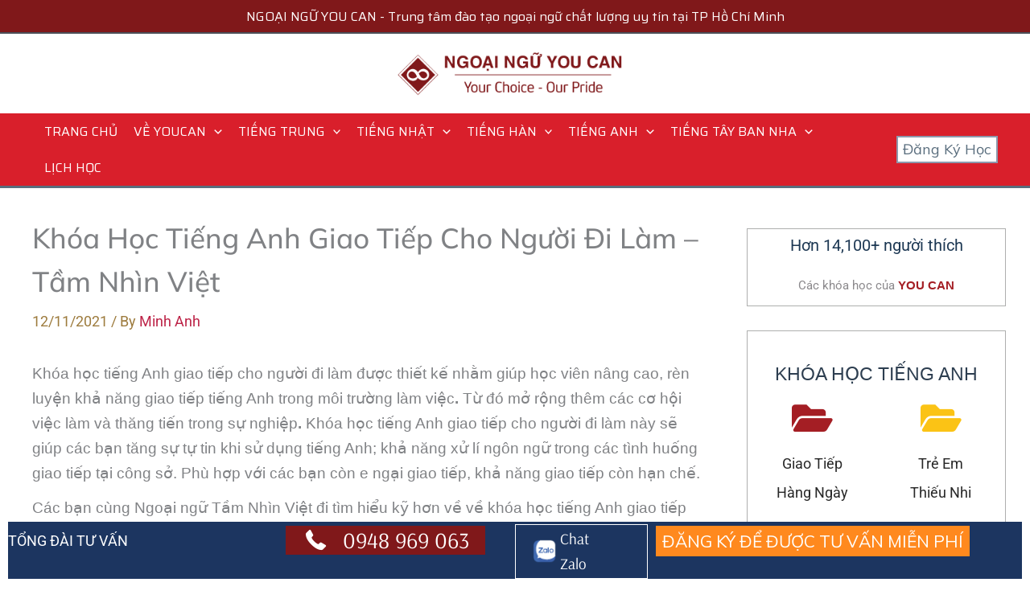

--- FILE ---
content_type: text/html; charset=UTF-8
request_url: https://youcan.edu.vn/khoa-hoc-tieng-anh-giao-tiep-cho-nguoi-di-lam
body_size: 82849
content:
<!DOCTYPE html>
<html lang="en-US" prefix="og: https://ogp.me/ns#">
<head>
<meta charset="UTF-8">
<meta name="viewport" content="width=device-width, initial-scale=1">
	<link rel="profile" href="https://gmpg.org/xfn/11"> 
	<link rel="preload" href="https://youcan.edu.vn/wp-content/astra-local-fonts/arsenal/wXKrE3kQtZQ4pF3D51jcAA.woff2" as="font" type="font/woff2" crossorigin><link rel="preload" href="https://youcan.edu.vn/wp-content/astra-local-fonts/mulish/1Ptvg83HX_SGhgqk3wot.woff2" as="font" type="font/woff2" crossorigin><link rel="preload" href="https://youcan.edu.vn/wp-content/astra-local-fonts/roboto/KFOMCnqEu92Fr1ME7kSn66aGLdTylUAMQXC89YmC2DPNWubEbVmUiAo.woff2" as="font" type="font/woff2" crossorigin><link rel="preload" href="https://youcan.edu.vn/wp-content/astra-local-fonts/saira/memWYa2wxmKQyPMrZX79wwYZQMhsyuShhKMjjbU9uXuA71rCks8xlg.woff2" as="font" type="font/woff2" crossorigin>
<!-- Search Engine Optimization by Rank Math - https://rankmath.com/ -->
<title>Khóa Học Tiếng Anh Giao Tiếp Cho Người Đi Làm – Tầm Nhìn Việt</title><link rel='preload' href='https://youcan.edu.vn/wp-content/uploads/2024/03/Bannerlon.webp' as='image'>
<meta name="description" content="Khóa học tiếng Anh giao tiếp cho người đi làm được thiết kế nhằm giúp học viên nâng cao, rèn luyện khả năng giao tiếp tiếng Anh trong môi trường làm việc."/>
<meta name="robots" content="follow, index, max-snippet:-1, max-video-preview:-1, max-image-preview:large"/>
<link rel="canonical" href="https://youcan.edu.vn/khoa-hoc-tieng-anh-giao-tiep-cho-nguoi-di-lam" />
<meta property="og:locale" content="en_US" />
<meta property="og:type" content="article" />
<meta property="og:title" content="Khóa Học Tiếng Anh Giao Tiếp Cho Người Đi Làm – Tầm Nhìn Việt" />
<meta property="og:description" content="Khóa học tiếng Anh giao tiếp cho người đi làm được thiết kế nhằm giúp học viên nâng cao, rèn luyện khả năng giao tiếp tiếng Anh trong môi trường làm việc." />
<meta property="og:url" content="https://youcan.edu.vn/khoa-hoc-tieng-anh-giao-tiep-cho-nguoi-di-lam" />
<meta property="og:site_name" content="Ngoại ngữ YOU CAN - Trung tâm đào tạo ngoại ngữ uy tín số 1 TPHCM" />
<meta property="article:publisher" content="https://www.facebook.com/ngoainguyoucan/" />
<meta property="article:tag" content="Khóa Học - Tầm Nhìn Việt" />
<meta property="article:tag" content="khóa học tiếng anh giao tiếp" />
<meta property="article:tag" content="tiếng anh giao tiếp cho người đi làm" />
<meta property="article:section" content="Thư viện học tiếng Anh" />
<meta property="og:updated_time" content="2023-08-22T10:41:45+07:00" />
<meta property="og:image" content="https://youcan.edu.vn/wp-content/uploads/2020/05/Khóa-học-tiếng-Anh-giao-tiếp-cấp-tốc-cho-người-đi-làm-1.jpg" />
<meta property="og:image:secure_url" content="https://youcan.edu.vn/wp-content/uploads/2020/05/Khóa-học-tiếng-Anh-giao-tiếp-cấp-tốc-cho-người-đi-làm-1.jpg" />
<meta property="og:image:width" content="537" />
<meta property="og:image:height" content="358" />
<meta property="og:image:alt" content="Khóa học tiếng Anh giao tiếp cấp tốc cho người đi làm" />
<meta property="og:image:type" content="image/jpeg" />
<meta property="article:published_time" content="2021-11-12T01:21:13+07:00" />
<meta property="article:modified_time" content="2023-08-22T10:41:45+07:00" />
<meta name="twitter:card" content="summary_large_image" />
<meta name="twitter:title" content="Khóa Học Tiếng Anh Giao Tiếp Cho Người Đi Làm – Tầm Nhìn Việt" />
<meta name="twitter:description" content="Khóa học tiếng Anh giao tiếp cho người đi làm được thiết kế nhằm giúp học viên nâng cao, rèn luyện khả năng giao tiếp tiếng Anh trong môi trường làm việc." />
<meta name="twitter:image" content="https://youcan.edu.vn/wp-content/uploads/2020/05/Khóa-học-tiếng-Anh-giao-tiếp-cấp-tốc-cho-người-đi-làm-1.jpg" />
<meta name="twitter:label1" content="Written by" />
<meta name="twitter:data1" content="Minh Anh" />
<meta name="twitter:label2" content="Time to read" />
<meta name="twitter:data2" content="5 minutes" />
<script type="application/ld+json" class="rank-math-schema">{"@context":"https://schema.org","@graph":[{"@type":["School","Organization"],"@id":"https://youcan.edu.vn/#organization","name":"Ngo\u1ea1i ng\u1eef YOU CAN - Trung t\u00e2m \u0111\u00e0o t\u1ea1o ngo\u1ea1i ng\u1eef uy t\u00edn s\u1ed1 1 TPHCM","url":"https://youcan.edu.vn","sameAs":["https://www.facebook.com/ngoainguyoucan/"],"logo":{"@type":"ImageObject","@id":"https://youcan.edu.vn/#logo","url":"https://youcan.edu.vn/wp-content/uploads/2020/08/cropped-logo-header-ngoai-ngu-youcan.png","contentUrl":"https://youcan.edu.vn/wp-content/uploads/2020/08/cropped-logo-header-ngoai-ngu-youcan.png","caption":"Ngo\u1ea1i ng\u1eef YOU CAN - Trung t\u00e2m \u0111\u00e0o t\u1ea1o ngo\u1ea1i ng\u1eef uy t\u00edn s\u1ed1 1 TPHCM","inLanguage":"en-US","width":"1021","height":"209"}},{"@type":"WebSite","@id":"https://youcan.edu.vn/#website","url":"https://youcan.edu.vn","name":"Ngo\u1ea1i ng\u1eef YOU CAN - Trung t\u00e2m \u0111\u00e0o t\u1ea1o ngo\u1ea1i ng\u1eef uy t\u00edn s\u1ed1 1 TPHCM","publisher":{"@id":"https://youcan.edu.vn/#organization"},"inLanguage":"en-US"},{"@type":"ImageObject","@id":"https://youcan.edu.vn/wp-content/uploads/2020/05/Kh\u00f3a-h\u1ecdc-ti\u1ebfng-Anh-giao-ti\u1ebfp-c\u1ea5p-t\u1ed1c-cho-ng\u01b0\u1eddi-\u0111i-l\u00e0m-1.jpg","url":"https://youcan.edu.vn/wp-content/uploads/2020/05/Kh\u00f3a-h\u1ecdc-ti\u1ebfng-Anh-giao-ti\u1ebfp-c\u1ea5p-t\u1ed1c-cho-ng\u01b0\u1eddi-\u0111i-l\u00e0m-1.jpg","width":"537","height":"358","caption":"Kh\u00f3a h\u1ecdc ti\u1ebfng Anh giao ti\u1ebfp c\u1ea5p t\u1ed1c cho ng\u01b0\u1eddi \u0111i l\u00e0m","inLanguage":"en-US"},{"@type":"BreadcrumbList","@id":"https://youcan.edu.vn/khoa-hoc-tieng-anh-giao-tiep-cho-nguoi-di-lam#breadcrumb","itemListElement":[{"@type":"ListItem","position":"1","item":{"@id":"https://youcan.edu.vn","name":"Trang ch\u1ee7"}},{"@type":"ListItem","position":"2","item":{"@id":"https://youcan.edu.vn/khoa-hoc-tieng-anh-giao-tiep-cho-nguoi-di-lam","name":"Kh\u00f3a H\u1ecdc Ti\u1ebfng Anh Giao Ti\u1ebfp Cho Ng\u01b0\u1eddi \u0110i L\u00e0m \u2013 T\u1ea7m Nh\u00ecn Vi\u1ec7t"}}]},{"@type":"WebPage","@id":"https://youcan.edu.vn/khoa-hoc-tieng-anh-giao-tiep-cho-nguoi-di-lam#webpage","url":"https://youcan.edu.vn/khoa-hoc-tieng-anh-giao-tiep-cho-nguoi-di-lam","name":"Kh\u00f3a H\u1ecdc Ti\u1ebfng Anh Giao Ti\u1ebfp Cho Ng\u01b0\u1eddi \u0110i L\u00e0m \u2013 T\u1ea7m Nh\u00ecn Vi\u1ec7t","datePublished":"2021-11-12T01:21:13+07:00","dateModified":"2023-08-22T10:41:45+07:00","isPartOf":{"@id":"https://youcan.edu.vn/#website"},"primaryImageOfPage":{"@id":"https://youcan.edu.vn/wp-content/uploads/2020/05/Kh\u00f3a-h\u1ecdc-ti\u1ebfng-Anh-giao-ti\u1ebfp-c\u1ea5p-t\u1ed1c-cho-ng\u01b0\u1eddi-\u0111i-l\u00e0m-1.jpg"},"inLanguage":"en-US","breadcrumb":{"@id":"https://youcan.edu.vn/khoa-hoc-tieng-anh-giao-tiep-cho-nguoi-di-lam#breadcrumb"}},{"@type":"Person","@id":"#","name":"Minh Anh","url":"#","image":{"@type":"ImageObject","@id":"https://secure.gravatar.com/avatar/1f42cfe0f0100ecf506372387274291c?s=96&amp;d=mm&amp;r=g","url":"https://secure.gravatar.com/avatar/1f42cfe0f0100ecf506372387274291c?s=96&amp;d=mm&amp;r=g","caption":"Minh Anh","inLanguage":"en-US"},"worksFor":{"@id":"https://youcan.edu.vn/#organization"}},{"@type":"BlogPosting","headline":"Kh\u00f3a H\u1ecdc Ti\u1ebfng Anh Giao Ti\u1ebfp Cho Ng\u01b0\u1eddi \u0110i L\u00e0m \u2013 T\u1ea7m Nh\u00ecn Vi\u1ec7t | YouCan","keywords":"ti\u1ebfng Anh giao ti\u1ebfp cho ng\u01b0\u1eddi \u0111i l\u00e0m","datePublished":"2021-11-12T01:21:13+07:00","dateModified":"2023-08-22T10:41:45+07:00","author":{"@id":"#","name":"Minh Anh"},"publisher":{"@id":"https://youcan.edu.vn/#organization"},"description":"Kh\u00f3a h\u1ecdc ti\u1ebfng Anh giao ti\u1ebfp cho ng\u01b0\u1eddi \u0111i l\u00e0m \u0111\u01b0\u1ee3c thi\u1ebft k\u1ebf nh\u1eb1m gi\u00fap h\u1ecdc vi\u00ean n\u00e2ng cao, r\u00e8n luy\u1ec7n kh\u1ea3 n\u0103ng giao ti\u1ebfp ti\u1ebfng Anh trong m\u00f4i tr\u01b0\u1eddng l\u00e0m vi\u1ec7c.","name":"Kh\u00f3a H\u1ecdc Ti\u1ebfng Anh Giao Ti\u1ebfp Cho Ng\u01b0\u1eddi \u0110i L\u00e0m \u2013 T\u1ea7m Nh\u00ecn Vi\u1ec7t | YouCan","@id":"https://youcan.edu.vn/khoa-hoc-tieng-anh-giao-tiep-cho-nguoi-di-lam#richSnippet","isPartOf":{"@id":"https://youcan.edu.vn/khoa-hoc-tieng-anh-giao-tiep-cho-nguoi-di-lam#webpage"},"image":{"@id":"https://youcan.edu.vn/wp-content/uploads/2020/05/Kh\u00f3a-h\u1ecdc-ti\u1ebfng-Anh-giao-ti\u1ebfp-c\u1ea5p-t\u1ed1c-cho-ng\u01b0\u1eddi-\u0111i-l\u00e0m-1.jpg"},"inLanguage":"en-US","mainEntityOfPage":{"@id":"https://youcan.edu.vn/khoa-hoc-tieng-anh-giao-tiep-cho-nguoi-di-lam#webpage"}}]}</script>
<!-- /Rank Math WordPress SEO plugin -->

<link rel="preload" href="https://cdnjs.cloudflare.com/ajax/libs/foundicons/3.0.0/foundation-icons.woff" as="font" type="font/woff2" crossorigin="anonymous">
<link rel="preload" href="https://youcan.edu.vn/wp-content/plugins/bb-plugin/fonts/fontawesome/5.15.4/webfonts/fa-solid-900.woff2" as="font" type="font/woff2" crossorigin="anonymous">
<link rel="preload" href="https://youcan.edu.vn/wp-content/plugins/bb-plugin/fonts/fontawesome/5.15.4/webfonts/fa-regular-400.woff2" as="font" type="font/woff2" crossorigin="anonymous">
<link rel='stylesheet' id='astra-bb-builder-css' href='https://youcan.edu.vn/wp-content/themes/astra/assets/css/minified/compatibility/page-builder/bb-plugin.min.css?ver=4.11.13' media='all' />
<link rel='stylesheet' id='astra-theme-css-css' href='https://youcan.edu.vn/wp-content/themes/astra/assets/css/minified/main.min.css?ver=4.11.13' media='all' />
<style id='astra-theme-css-inline-css'>
.ast-no-sidebar .entry-content .alignfull {margin-left: calc( -50vw + 50%);margin-right: calc( -50vw + 50%);max-width: 100vw;width: 100vw;}.ast-no-sidebar .entry-content .alignwide {margin-left: calc(-41vw + 50%);margin-right: calc(-41vw + 50%);max-width: unset;width: unset;}.ast-no-sidebar .entry-content .alignfull .alignfull,.ast-no-sidebar .entry-content .alignfull .alignwide,.ast-no-sidebar .entry-content .alignwide .alignfull,.ast-no-sidebar .entry-content .alignwide .alignwide,.ast-no-sidebar .entry-content .wp-block-column .alignfull,.ast-no-sidebar .entry-content .wp-block-column .alignwide{width: 100%;margin-left: auto;margin-right: auto;}.wp-block-gallery,.blocks-gallery-grid {margin: 0;}.wp-block-separator {max-width: 100px;}.wp-block-separator.is-style-wide,.wp-block-separator.is-style-dots {max-width: none;}.entry-content .has-2-columns .wp-block-column:first-child {padding-right: 10px;}.entry-content .has-2-columns .wp-block-column:last-child {padding-left: 10px;}@media (max-width: 782px) {.entry-content .wp-block-columns .wp-block-column {flex-basis: 100%;}.entry-content .has-2-columns .wp-block-column:first-child {padding-right: 0;}.entry-content .has-2-columns .wp-block-column:last-child {padding-left: 0;}}body .entry-content .wp-block-latest-posts {margin-left: 0;}body .entry-content .wp-block-latest-posts li {list-style: none;}.ast-no-sidebar .ast-container .entry-content .wp-block-latest-posts {margin-left: 0;}.ast-header-break-point .entry-content .alignwide {margin-left: auto;margin-right: auto;}.entry-content .blocks-gallery-item img {margin-bottom: auto;}.wp-block-pullquote {border-top: 4px solid #555d66;border-bottom: 4px solid #555d66;color: #40464d;}:root{--ast-post-nav-space:0;--ast-container-default-xlg-padding:6.67em;--ast-container-default-lg-padding:5.67em;--ast-container-default-slg-padding:4.34em;--ast-container-default-md-padding:3.34em;--ast-container-default-sm-padding:6.67em;--ast-container-default-xs-padding:2.4em;--ast-container-default-xxs-padding:1.4em;--ast-code-block-background:#EEEEEE;--ast-comment-inputs-background:#FAFAFA;--ast-normal-container-width:1200px;--ast-narrow-container-width:750px;--ast-blog-title-font-weight:normal;--ast-blog-meta-weight:inherit;--ast-global-color-primary:var(--ast-global-color-5);--ast-global-color-secondary:var(--ast-global-color-4);--ast-global-color-alternate-background:var(--ast-global-color-7);--ast-global-color-subtle-background:var(--ast-global-color-6);--ast-bg-style-guide:#F8FAFC;--ast-shadow-style-guide:0px 0px 4px 0 #00000057;--ast-global-dark-bg-style:#fff;--ast-global-dark-lfs:#fbfbfb;--ast-widget-bg-color:#fafafa;--ast-wc-container-head-bg-color:#fbfbfb;--ast-title-layout-bg:#eeeeee;--ast-search-border-color:#e7e7e7;--ast-lifter-hover-bg:#e6e6e6;--ast-gallery-block-color:#000;--srfm-color-input-label:var(--ast-global-color-2);}html{font-size:112.5%;}a,.page-title{color:var(--ast-global-color-0);}a:hover,a:focus{color:#aa8c53;}body,button,input,select,textarea,.ast-button,.ast-custom-button{font-family:'Roboto',sans-serif;font-weight:400;font-size:18px;font-size:1rem;line-height:var(--ast-body-line-height,1.75em);}blockquote{color:#000015;}p,.entry-content p{margin-bottom:0.65em;}h1,h2,h3,h4,h5,h6,.entry-content :where(h1,h2,h3,h4,h5,h6),.site-title,.site-title a{font-family:'Mulish',sans-serif;font-weight:700;line-height:1.75em;}.ast-site-identity .site-title a{color:var(--ast-global-color-2);}.site-title{font-size:35px;font-size:1.9444444444444rem;display:none;}header .custom-logo-link img{max-width:299px;width:299px;}.astra-logo-svg{width:299px;}.site-header .site-description{font-size:15px;font-size:0.83333333333333rem;display:none;}.entry-title{font-size:25px;font-size:1.3888888888889rem;}.ast-blog-meta-container{font-size:17px;font-size:0.94444444444444rem;}.archive .ast-article-post .ast-article-inner,.blog .ast-article-post .ast-article-inner,.archive .ast-article-post .ast-article-inner:hover,.blog .ast-article-post .ast-article-inner:hover{overflow:hidden;}h1,.entry-content :where(h1){font-size:35px;font-size:1.9444444444444rem;font-weight:700;font-family:'Mulish',sans-serif;line-height:1.8em;text-transform:capitalize;}h2,.entry-content :where(h2){font-size:28px;font-size:1.5555555555556rem;font-weight:400;font-family:'Mulish',sans-serif;line-height:1.3em;}h3,.entry-content :where(h3){font-size:23px;font-size:1.2777777777778rem;font-weight:400;font-family:'Mulish',sans-serif;line-height:1.3em;}h4,.entry-content :where(h4){font-size:21px;font-size:1.1666666666667rem;line-height:1.2em;font-weight:400;font-family:'Mulish',sans-serif;}h5,.entry-content :where(h5){font-size:20px;font-size:1.1111111111111rem;line-height:1.2em;font-weight:700;font-family:'Mulish',sans-serif;}h6,.entry-content :where(h6){font-size:16px;font-size:0.88888888888889rem;line-height:1.25em;font-weight:700;font-family:'Mulish',sans-serif;}::selection{background-color:#80181a;color:#ffffff;}body,h1,h2,h3,h4,h5,h6,.entry-title a,.entry-content :where(h1,h2,h3,h4,h5,h6){color:#1c3560;}.tagcloud a:hover,.tagcloud a:focus,.tagcloud a.current-item{color:#ffffff;border-color:var(--ast-global-color-0);background-color:var(--ast-global-color-0);}input:focus,input[type="text"]:focus,input[type="email"]:focus,input[type="url"]:focus,input[type="password"]:focus,input[type="reset"]:focus,input[type="search"]:focus,textarea:focus{border-color:var(--ast-global-color-0);}input[type="radio"]:checked,input[type=reset],input[type="checkbox"]:checked,input[type="checkbox"]:hover:checked,input[type="checkbox"]:focus:checked,input[type=range]::-webkit-slider-thumb{border-color:var(--ast-global-color-0);background-color:var(--ast-global-color-0);box-shadow:none;}.site-footer a:hover + .post-count,.site-footer a:focus + .post-count{background:var(--ast-global-color-0);border-color:var(--ast-global-color-0);}.single .nav-links .nav-previous,.single .nav-links .nav-next{color:var(--ast-global-color-0);}.entry-meta,.entry-meta *{line-height:1.45;color:var(--ast-global-color-0);}.entry-meta a:not(.ast-button):hover,.entry-meta a:not(.ast-button):hover *,.entry-meta a:not(.ast-button):focus,.entry-meta a:not(.ast-button):focus *,.page-links > .page-link,.page-links .page-link:hover,.post-navigation a:hover{color:#aa8c53;}#cat option,.secondary .calendar_wrap thead a,.secondary .calendar_wrap thead a:visited{color:var(--ast-global-color-0);}.secondary .calendar_wrap #today,.ast-progress-val span{background:var(--ast-global-color-0);}.secondary a:hover + .post-count,.secondary a:focus + .post-count{background:var(--ast-global-color-0);border-color:var(--ast-global-color-0);}.calendar_wrap #today > a{color:#ffffff;}.page-links .page-link,.single .post-navigation a{color:var(--ast-global-color-0);}.ast-search-menu-icon .search-form button.search-submit{padding:0 4px;}.ast-search-menu-icon form.search-form{padding-right:0;}.ast-search-menu-icon.slide-search input.search-field{width:0;}.ast-header-search .ast-search-menu-icon.ast-dropdown-active .search-form,.ast-header-search .ast-search-menu-icon.ast-dropdown-active .search-field:focus{transition:all 0.2s;}.search-form input.search-field:focus{outline:none;}.ast-archive-title{color:var(--ast-global-color-2);}.widget-title,.widget .wp-block-heading{font-size:25px;font-size:1.3888888888889rem;color:var(--ast-global-color-2);}.single .ast-author-details .author-title{color:#aa8c53;}#secondary,#secondary button,#secondary input,#secondary select,#secondary textarea{font-size:18px;font-size:1rem;}.ast-single-post .entry-content a,.ast-comment-content a:not(.ast-comment-edit-reply-wrap a),.woocommerce-js .woocommerce-product-details__short-description a{text-decoration:underline;}.ast-single-post .wp-block-button .wp-block-button__link,.ast-single-post .entry-content .uagb-tab a,.ast-single-post .entry-content .uagb-ifb-cta a,.ast-single-post .entry-content .wp-block-uagb-buttons a,.ast-single-post .entry-content .uabb-module-content a,.ast-single-post .entry-content .uagb-post-grid a,.ast-single-post .entry-content .uagb-timeline a,.ast-single-post .entry-content .uagb-toc__wrap a,.ast-single-post .entry-content .uagb-taxomony-box a,.ast-single-post .entry-content .woocommerce a,.entry-content .wp-block-latest-posts > li > a,.ast-single-post .entry-content .wp-block-file__button,a.ast-post-filter-single,.ast-single-post .wp-block-buttons .wp-block-button.is-style-outline .wp-block-button__link,.ast-single-post .ast-comment-content .comment-reply-link,.ast-single-post .ast-comment-content .comment-edit-link,.entry-content [CLASS*="wc-block"] .wc-block-components-button,.entry-content [CLASS*="wc-block"] .wc-block-components-totals-coupon-link,.entry-content [CLASS*="wc-block"] .wc-block-components-product-name{text-decoration:none;}.ast-search-menu-icon.slide-search a:focus-visible:focus-visible,.astra-search-icon:focus-visible,#close:focus-visible,a:focus-visible,.ast-menu-toggle:focus-visible,.site .skip-link:focus-visible,.wp-block-loginout input:focus-visible,.wp-block-search.wp-block-search__button-inside .wp-block-search__inside-wrapper,.ast-header-navigation-arrow:focus-visible,.woocommerce .wc-proceed-to-checkout > .checkout-button:focus-visible,.woocommerce .woocommerce-MyAccount-navigation ul li a:focus-visible,.ast-orders-table__row .ast-orders-table__cell:focus-visible,.woocommerce .woocommerce-order-details .order-again > .button:focus-visible,.woocommerce .woocommerce-message a.button.wc-forward:focus-visible,.woocommerce #minus_qty:focus-visible,.woocommerce #plus_qty:focus-visible,a#ast-apply-coupon:focus-visible,.woocommerce .woocommerce-info a:focus-visible,.woocommerce .astra-shop-summary-wrap a:focus-visible,.woocommerce a.wc-forward:focus-visible,#ast-apply-coupon:focus-visible,.woocommerce-js .woocommerce-mini-cart-item a.remove:focus-visible,#close:focus-visible,.button.search-submit:focus-visible,#search_submit:focus,.normal-search:focus-visible,.ast-header-account-wrap:focus-visible,.woocommerce .ast-on-card-button.ast-quick-view-trigger:focus,.astra-cart-drawer-close:focus,.ast-single-variation:focus,.ast-woocommerce-product-gallery__image:focus,.ast-button:focus,.woocommerce-product-gallery--with-images [data-controls="prev"]:focus-visible,.woocommerce-product-gallery--with-images [data-controls="next"]:focus-visible{outline-style:dotted;outline-color:inherit;outline-width:thin;}input:focus,input[type="text"]:focus,input[type="email"]:focus,input[type="url"]:focus,input[type="password"]:focus,input[type="reset"]:focus,input[type="search"]:focus,input[type="number"]:focus,textarea:focus,.wp-block-search__input:focus,[data-section="section-header-mobile-trigger"] .ast-button-wrap .ast-mobile-menu-trigger-minimal:focus,.ast-mobile-popup-drawer.active .menu-toggle-close:focus,.woocommerce-ordering select.orderby:focus,#ast-scroll-top:focus,#coupon_code:focus,.woocommerce-page #comment:focus,.woocommerce #reviews #respond input#submit:focus,.woocommerce a.add_to_cart_button:focus,.woocommerce .button.single_add_to_cart_button:focus,.woocommerce .woocommerce-cart-form button:focus,.woocommerce .woocommerce-cart-form__cart-item .quantity .qty:focus,.woocommerce .woocommerce-billing-fields .woocommerce-billing-fields__field-wrapper .woocommerce-input-wrapper > .input-text:focus,.woocommerce #order_comments:focus,.woocommerce #place_order:focus,.woocommerce .woocommerce-address-fields .woocommerce-address-fields__field-wrapper .woocommerce-input-wrapper > .input-text:focus,.woocommerce .woocommerce-MyAccount-content form button:focus,.woocommerce .woocommerce-MyAccount-content .woocommerce-EditAccountForm .woocommerce-form-row .woocommerce-Input.input-text:focus,.woocommerce .ast-woocommerce-container .woocommerce-pagination ul.page-numbers li a:focus,body #content .woocommerce form .form-row .select2-container--default .select2-selection--single:focus,#ast-coupon-code:focus,.woocommerce.woocommerce-js .quantity input[type=number]:focus,.woocommerce-js .woocommerce-mini-cart-item .quantity input[type=number]:focus,.woocommerce p#ast-coupon-trigger:focus{border-style:dotted;border-color:inherit;border-width:thin;}input{outline:none;}.woocommerce-js input[type=text]:focus,.woocommerce-js input[type=email]:focus,.woocommerce-js textarea:focus,input[type=number]:focus,.comments-area textarea#comment:focus,.comments-area textarea#comment:active,.comments-area .ast-comment-formwrap input[type="text"]:focus,.comments-area .ast-comment-formwrap input[type="text"]:active{outline-style:unset;outline-color:inherit;outline-width:thin;}.site-logo-img img{ transition:all 0.2s linear;}body .ast-oembed-container *{position:absolute;top:0;width:100%;height:100%;left:0;}body .wp-block-embed-pocket-casts .ast-oembed-container *{position:unset;}.ast-single-post-featured-section + article {margin-top: 2em;}.site-content .ast-single-post-featured-section img {width: 100%;overflow: hidden;object-fit: cover;}.site > .ast-single-related-posts-container {margin-top: 0;}@media (min-width: 922px) {.ast-desktop .ast-container--narrow {max-width: var(--ast-narrow-container-width);margin: 0 auto;}}#secondary {margin: 4em 0 2.5em;word-break: break-word;line-height: 2;}#secondary li {margin-bottom: 0.25em;}#secondary li:last-child {margin-bottom: 0;}@media (max-width: 768px) {.js_active .ast-plain-container.ast-single-post #secondary {margin-top: 1.5em;}}.ast-separate-container.ast-two-container #secondary .widget {background-color: #fff;padding: 2em;margin-bottom: 2em;}@media (min-width: 993px) {.ast-left-sidebar #secondary {padding-right: 60px;}.ast-right-sidebar #secondary {padding-left: 60px;}}@media (max-width: 993px) {.ast-right-sidebar #secondary {padding-left: 30px;}.ast-left-sidebar #secondary {padding-right: 30px;}}@media (max-width:921.9px){#ast-desktop-header{display:none;}}@media (min-width:922px){#ast-mobile-header{display:none;}}@media( max-width: 420px ) {.single .nav-links .nav-previous,.single .nav-links .nav-next {width: 100%;text-align: center;}}.wp-block-buttons.aligncenter{justify-content:center;}@media (max-width:921px){.ast-theme-transparent-header #primary,.ast-theme-transparent-header #secondary{padding:0;}}@media (max-width:921px){.ast-plain-container.ast-no-sidebar #primary{padding:0;}}.ast-plain-container.ast-no-sidebar #primary{margin-top:0;margin-bottom:0;}.ast-separate-container.ast-single-post.ast-right-sidebar #primary,.ast-separate-container.ast-single-post.ast-left-sidebar #primary,.ast-separate-container.ast-single-post #primary,.ast-plain-container.ast-single-post #primary,.ast-narrow-container.ast-single-post #primary{margin-top:25px;margin-bottom:0px;}.ast-left-sidebar.ast-single-post #primary,.ast-right-sidebar.ast-single-post #primary,.ast-separate-container.ast-single-post.ast-right-sidebar #primary,.ast-separate-container.ast-single-post.ast-left-sidebar #primary,.ast-separate-container.ast-single-post #primary,.ast-narrow-container.ast-single-post #primary{padding-left:0px;padding-right:0px;}.ast-separate-container #primary,.ast-narrow-container #primary{padding-top:0px;}.ast-separate-container #primary,.ast-narrow-container #primary{padding-bottom:0px;}@media (min-width:1200px){.ast-separate-container.ast-right-sidebar .entry-content .wp-block-image.alignfull,.ast-separate-container.ast-left-sidebar .entry-content .wp-block-image.alignfull,.ast-separate-container.ast-right-sidebar .entry-content .wp-block-cover.alignfull,.ast-separate-container.ast-left-sidebar .entry-content .wp-block-cover.alignfull{margin-left:-6.67em;margin-right:-6.67em;max-width:unset;width:unset;}.ast-separate-container.ast-right-sidebar .entry-content .wp-block-image.alignwide,.ast-separate-container.ast-left-sidebar .entry-content .wp-block-image.alignwide,.ast-separate-container.ast-right-sidebar .entry-content .wp-block-cover.alignwide,.ast-separate-container.ast-left-sidebar .entry-content .wp-block-cover.alignwide{margin-left:-20px;margin-right:-20px;max-width:unset;width:unset;}}@media (min-width:1200px){.wp-block-group .has-background{padding:20px;}}@media (min-width:1200px){.ast-separate-container.ast-right-sidebar .entry-content .wp-block-group.alignwide,.ast-separate-container.ast-left-sidebar .entry-content .wp-block-group.alignwide,.ast-separate-container.ast-right-sidebar .entry-content .wp-block-cover.alignwide,.ast-separate-container.ast-left-sidebar .entry-content .wp-block-cover.alignwide{margin-left:-20px;margin-right:-20px;padding-left:20px;padding-right:20px;}.ast-separate-container.ast-right-sidebar .entry-content .wp-block-group.alignfull,.ast-separate-container.ast-left-sidebar .entry-content .wp-block-group.alignfull,.ast-separate-container.ast-right-sidebar .entry-content .wp-block-cover.alignfull,.ast-separate-container.ast-left-sidebar .entry-content .wp-block-cover.alignfull{margin-left:-6.67em;margin-right:-6.67em;padding-left:6.67em;padding-right:6.67em;}}@media (min-width:1200px){.wp-block-cover-image.alignwide .wp-block-cover__inner-container,.wp-block-cover.alignwide .wp-block-cover__inner-container,.wp-block-cover-image.alignfull .wp-block-cover__inner-container,.wp-block-cover.alignfull .wp-block-cover__inner-container{width:100%;}}.wp-block-columns{margin-bottom:unset;}.wp-block-image.size-full{margin:2rem 0;}.wp-block-separator.has-background{padding:0;}.wp-block-gallery{margin-bottom:1.6em;}.wp-block-group{padding-top:4em;padding-bottom:4em;}.wp-block-group__inner-container .wp-block-columns:last-child,.wp-block-group__inner-container :last-child,.wp-block-table table{margin-bottom:0;}.blocks-gallery-grid{width:100%;}.wp-block-navigation-link__content{padding:5px 0;}.wp-block-group .wp-block-group .has-text-align-center,.wp-block-group .wp-block-column .has-text-align-center{max-width:100%;}.has-text-align-center{margin:0 auto;}@media (min-width:1200px){.wp-block-cover__inner-container,.alignwide .wp-block-group__inner-container,.alignfull .wp-block-group__inner-container{max-width:1200px;margin:0 auto;}.wp-block-group.alignnone,.wp-block-group.aligncenter,.wp-block-group.alignleft,.wp-block-group.alignright,.wp-block-group.alignwide,.wp-block-columns.alignwide{margin:2rem 0 1rem 0;}}@media (max-width:1200px){.wp-block-group{padding:3em;}.wp-block-group .wp-block-group{padding:1.5em;}.wp-block-columns,.wp-block-column{margin:1rem 0;}}@media (min-width:921px){.wp-block-columns .wp-block-group{padding:2em;}}@media (max-width:544px){.wp-block-cover-image .wp-block-cover__inner-container,.wp-block-cover .wp-block-cover__inner-container{width:unset;}.wp-block-cover,.wp-block-cover-image{padding:2em 0;}.wp-block-group,.wp-block-cover{padding:2em;}.wp-block-media-text__media img,.wp-block-media-text__media video{width:unset;max-width:100%;}.wp-block-media-text.has-background .wp-block-media-text__content{padding:1em;}}.wp-block-image.aligncenter{margin-left:auto;margin-right:auto;}.wp-block-table.aligncenter{margin-left:auto;margin-right:auto;}@media (min-width:544px){.entry-content .wp-block-media-text.has-media-on-the-right .wp-block-media-text__content{padding:0 8% 0 0;}.entry-content .wp-block-media-text .wp-block-media-text__content{padding:0 0 0 8%;}.ast-plain-container .site-content .entry-content .has-custom-content-position.is-position-bottom-left > *,.ast-plain-container .site-content .entry-content .has-custom-content-position.is-position-bottom-right > *,.ast-plain-container .site-content .entry-content .has-custom-content-position.is-position-top-left > *,.ast-plain-container .site-content .entry-content .has-custom-content-position.is-position-top-right > *,.ast-plain-container .site-content .entry-content .has-custom-content-position.is-position-center-right > *,.ast-plain-container .site-content .entry-content .has-custom-content-position.is-position-center-left > *{margin:0;}}@media (max-width:544px){.entry-content .wp-block-media-text .wp-block-media-text__content{padding:8% 0;}.wp-block-media-text .wp-block-media-text__media img{width:auto;max-width:100%;}}.wp-block-button.is-style-outline .wp-block-button__link{border-color:#80181a;}div.wp-block-button.is-style-outline > .wp-block-button__link:not(.has-text-color),div.wp-block-button.wp-block-button__link.is-style-outline:not(.has-text-color){color:#80181a;}.wp-block-button.is-style-outline .wp-block-button__link:hover,.wp-block-buttons .wp-block-button.is-style-outline .wp-block-button__link:focus,.wp-block-buttons .wp-block-button.is-style-outline > .wp-block-button__link:not(.has-text-color):hover,.wp-block-buttons .wp-block-button.wp-block-button__link.is-style-outline:not(.has-text-color):hover{color:#000000;background-color:#aa8c53;border-color:#aa8c53;}.post-page-numbers.current .page-link,.ast-pagination .page-numbers.current{color:#ffffff;border-color:#80181a;background-color:#80181a;}@media (min-width:544px){.entry-content > .alignleft{margin-right:20px;}.entry-content > .alignright{margin-left:20px;}}.wp-block-button.is-style-outline .wp-block-button__link.wp-element-button,.ast-outline-button{border-color:#80181a;font-family:inherit;font-weight:inherit;line-height:1em;}.wp-block-buttons .wp-block-button.is-style-outline > .wp-block-button__link:not(.has-text-color),.wp-block-buttons .wp-block-button.wp-block-button__link.is-style-outline:not(.has-text-color),.ast-outline-button{color:#80181a;}.wp-block-button.is-style-outline .wp-block-button__link:hover,.wp-block-buttons .wp-block-button.is-style-outline .wp-block-button__link:focus,.wp-block-buttons .wp-block-button.is-style-outline > .wp-block-button__link:not(.has-text-color):hover,.wp-block-buttons .wp-block-button.wp-block-button__link.is-style-outline:not(.has-text-color):hover,.ast-outline-button:hover,.ast-outline-button:focus,.wp-block-uagb-buttons-child .uagb-buttons-repeater.ast-outline-button:hover,.wp-block-uagb-buttons-child .uagb-buttons-repeater.ast-outline-button:focus{color:#000000;background-color:#aa8c53;border-color:#aa8c53;}.wp-block-button .wp-block-button__link.wp-element-button.is-style-outline:not(.has-background),.wp-block-button.is-style-outline>.wp-block-button__link.wp-element-button:not(.has-background),.ast-outline-button{background-color:transparent;}.entry-content[data-ast-blocks-layout] > figure{margin-bottom:1em;}h1.widget-title{font-weight:700;}h2.widget-title{font-weight:400;}h3.widget-title{font-weight:400;}.review-rating{display:flex;align-items:center;order:2;}@media (max-width:921px){.ast-left-sidebar #content > .ast-container{display:flex;flex-direction:column-reverse;width:100%;}.ast-separate-container .ast-article-post,.ast-separate-container .ast-article-single{padding:1.5em 2.14em;}.ast-author-box img.avatar{margin:20px 0 0 0;}}@media (max-width:921px){#secondary.secondary{padding-top:0;}.ast-separate-container.ast-right-sidebar #secondary{padding-left:1em;padding-right:1em;}.ast-separate-container.ast-two-container #secondary{padding-left:0;padding-right:0;}.ast-page-builder-template .entry-header #secondary,.ast-page-builder-template #secondary{margin-top:1.5em;}}@media (max-width:921px){.ast-right-sidebar #primary{padding-right:0;}.ast-page-builder-template.ast-left-sidebar #secondary,.ast-page-builder-template.ast-right-sidebar #secondary{padding-right:20px;padding-left:20px;}.ast-right-sidebar #secondary,.ast-left-sidebar #primary{padding-left:0;}.ast-left-sidebar #secondary{padding-right:0;}}@media (min-width:922px){.ast-separate-container.ast-right-sidebar #primary,.ast-separate-container.ast-left-sidebar #primary{border:0;}.search-no-results.ast-separate-container #primary{margin-bottom:4em;}}@media (min-width:922px){.ast-right-sidebar #primary{border-right:1px solid var(--ast-border-color);}.ast-left-sidebar #primary{border-left:1px solid var(--ast-border-color);}.ast-right-sidebar #secondary{border-left:1px solid var(--ast-border-color);margin-left:-1px;}.ast-left-sidebar #secondary{border-right:1px solid var(--ast-border-color);margin-right:-1px;}.ast-separate-container.ast-two-container.ast-right-sidebar #secondary{padding-left:30px;padding-right:0;}.ast-separate-container.ast-two-container.ast-left-sidebar #secondary{padding-right:30px;padding-left:0;}.ast-separate-container.ast-right-sidebar #secondary,.ast-separate-container.ast-left-sidebar #secondary{border:0;margin-left:auto;margin-right:auto;}.ast-separate-container.ast-two-container #secondary .widget:last-child{margin-bottom:0;}}.wp-block-button .wp-block-button__link{color:#ffffff;}.wp-block-button .wp-block-button__link:hover,.wp-block-button .wp-block-button__link:focus{color:#000000;background-color:#aa8c53;border-color:#aa8c53;}.wp-block-button .wp-block-button__link{border-color:#80181a;background-color:#80181a;color:#ffffff;font-family:inherit;font-weight:inherit;line-height:1em;padding-top:15px;padding-right:30px;padding-bottom:15px;padding-left:30px;}@media (max-width:921px){.wp-block-button .wp-block-button__link{padding-top:14px;padding-right:28px;padding-bottom:14px;padding-left:28px;}}@media (max-width:544px){.wp-block-button .wp-block-button__link{padding-top:12px;padding-right:24px;padding-bottom:12px;padding-left:24px;}}.menu-toggle,button,.ast-button,.ast-custom-button,.button,input#submit,input[type="button"],input[type="submit"],input[type="reset"],form[CLASS*="wp-block-search__"].wp-block-search .wp-block-search__inside-wrapper .wp-block-search__button{border-style:solid;border-top-width:0;border-right-width:0;border-left-width:0;border-bottom-width:0;color:#ffffff;border-color:#80181a;background-color:#80181a;padding-top:15px;padding-right:30px;padding-bottom:15px;padding-left:30px;font-family:inherit;font-weight:inherit;line-height:1em;}button:focus,.menu-toggle:hover,button:hover,.ast-button:hover,.ast-custom-button:hover .button:hover,.ast-custom-button:hover ,input[type=reset]:hover,input[type=reset]:focus,input#submit:hover,input#submit:focus,input[type="button"]:hover,input[type="button"]:focus,input[type="submit"]:hover,input[type="submit"]:focus,form[CLASS*="wp-block-search__"].wp-block-search .wp-block-search__inside-wrapper .wp-block-search__button:hover,form[CLASS*="wp-block-search__"].wp-block-search .wp-block-search__inside-wrapper .wp-block-search__button:focus{color:#000000;background-color:#aa8c53;border-color:#aa8c53;}@media (max-width:921px){.menu-toggle,button,.ast-button,.ast-custom-button,.button,input#submit,input[type="button"],input[type="submit"],input[type="reset"],form[CLASS*="wp-block-search__"].wp-block-search .wp-block-search__inside-wrapper .wp-block-search__button{padding-top:14px;padding-right:28px;padding-bottom:14px;padding-left:28px;}}@media (max-width:544px){.menu-toggle,button,.ast-button,.ast-custom-button,.button,input#submit,input[type="button"],input[type="submit"],input[type="reset"],form[CLASS*="wp-block-search__"].wp-block-search .wp-block-search__inside-wrapper .wp-block-search__button{padding-top:12px;padding-right:24px;padding-bottom:12px;padding-left:24px;}}@media (max-width:921px){.ast-mobile-header-stack .main-header-bar .ast-search-menu-icon{display:inline-block;}.ast-header-break-point.ast-header-custom-item-outside .ast-mobile-header-stack .main-header-bar .ast-search-icon{margin:0;}.ast-comment-avatar-wrap img{max-width:2.5em;}.ast-comment-meta{padding:0 1.8888em 1.3333em;}.ast-separate-container .ast-comment-list li.depth-1{padding:1.5em 2.14em;}.ast-separate-container .comment-respond{padding:2em 2.14em;}}@media (min-width:544px){.ast-container{max-width:100%;}}@media (max-width:544px){.ast-separate-container .ast-article-post,.ast-separate-container .ast-article-single,.ast-separate-container .comments-title,.ast-separate-container .ast-archive-description{padding:1.5em 1em;}.ast-separate-container #content .ast-container{padding-left:0.54em;padding-right:0.54em;}.ast-separate-container .ast-comment-list .bypostauthor{padding:.5em;}.ast-search-menu-icon.ast-dropdown-active .search-field{width:170px;}.ast-separate-container #secondary{padding-top:0;}.ast-separate-container.ast-two-container #secondary .widget{margin-bottom:1.5em;padding-left:1em;padding-right:1em;}} #ast-mobile-header .ast-site-header-cart-li a{pointer-events:none;}body,.ast-separate-container{background-color:var(--ast-global-color-5);background-image:none;}.ast-no-sidebar.ast-separate-container .entry-content .alignfull {margin-left: -6.67em;margin-right: -6.67em;width: auto;}@media (max-width: 1200px) {.ast-no-sidebar.ast-separate-container .entry-content .alignfull {margin-left: -2.4em;margin-right: -2.4em;}}@media (max-width: 768px) {.ast-no-sidebar.ast-separate-container .entry-content .alignfull {margin-left: -2.14em;margin-right: -2.14em;}}@media (max-width: 544px) {.ast-no-sidebar.ast-separate-container .entry-content .alignfull {margin-left: -1em;margin-right: -1em;}}.ast-no-sidebar.ast-separate-container .entry-content .alignwide {margin-left: -20px;margin-right: -20px;}.ast-no-sidebar.ast-separate-container .entry-content .wp-block-column .alignfull,.ast-no-sidebar.ast-separate-container .entry-content .wp-block-column .alignwide {margin-left: auto;margin-right: auto;width: 100%;}@media (max-width:921px){.widget-title{font-size:25px;font-size:1.3888888888889rem;}body,button,input,select,textarea,.ast-button,.ast-custom-button{font-size:18px;font-size:1rem;}#secondary,#secondary button,#secondary input,#secondary select,#secondary textarea{font-size:18px;font-size:1rem;}.site-title{display:none;}.site-header .site-description{display:none;}.entry-title{font-size:25px;font-size:1.3888888888889rem;}h1,.entry-content :where(h1){font-size:30px;}h2,.entry-content :where(h2){font-size:25px;}h3,.entry-content :where(h3){font-size:20px;}}@media (max-width:544px){.widget-title{font-size:25px;font-size:1.3888888888889rem;}body,button,input,select,textarea,.ast-button,.ast-custom-button{font-size:18px;font-size:1rem;}#secondary,#secondary button,#secondary input,#secondary select,#secondary textarea{font-size:18px;font-size:1rem;}.site-title{display:none;}.site-header .site-description{display:none;}h1,.entry-content :where(h1){font-size:30px;}h2,.entry-content :where(h2){font-size:28px;}h3,.entry-content :where(h3){font-size:20px;}header .custom-logo-link img,.ast-header-break-point .site-branding img,.ast-header-break-point .custom-logo-link img{max-width:230px;width:230px;}.astra-logo-svg{width:230px;}.ast-header-break-point .site-logo-img .custom-mobile-logo-link img{max-width:230px;}}@media (max-width:544px){html{font-size:112.5%;}}@media (min-width:922px){.ast-container{max-width:1240px;}}@media (min-width:922px){.site-content .ast-container{display:flex;}}@media (max-width:921px){.site-content .ast-container{flex-direction:column;}}@media (min-width:922px){.blog .site-content > .ast-container,.archive .site-content > .ast-container,.search .site-content > .ast-container{max-width:1290px;}}@media (min-width:922px){.single-post .site-content > .ast-container{max-width:1290px;}}@media (min-width:922px){.main-header-menu .sub-menu .menu-item.ast-left-align-sub-menu:hover > .sub-menu,.main-header-menu .sub-menu .menu-item.ast-left-align-sub-menu.focus > .sub-menu{margin-left:-0px;}}.site .comments-area{padding-bottom:3em;}.wp-block-search {margin-bottom: 20px;}.wp-block-site-tagline {margin-top: 20px;}form.wp-block-search .wp-block-search__input,.wp-block-search.wp-block-search__button-inside .wp-block-search__inside-wrapper {border-color: #eaeaea;background: #fafafa;}.wp-block-search.wp-block-search__button-inside .wp-block-search__inside-wrapper .wp-block-search__input:focus,.wp-block-loginout input:focus {outline: thin dotted;}.wp-block-loginout input:focus {border-color: transparent;} form.wp-block-search .wp-block-search__inside-wrapper .wp-block-search__input {padding: 12px;}form.wp-block-search .wp-block-search__button svg {fill: currentColor;width: 20px;height: 20px;}.wp-block-loginout p label {display: block;}.wp-block-loginout p:not(.login-remember):not(.login-submit) input {width: 100%;}.wp-block-loginout .login-remember input {width: 1.1rem;height: 1.1rem;margin: 0 5px 4px 0;vertical-align: middle;}blockquote {padding: 1.2em;}.ast-header-break-point .ast-mobile-header-wrap .ast-above-header-wrap .main-header-bar-navigation .inline-on-mobile .menu-item .menu-link,.ast-header-break-point .ast-mobile-header-wrap .ast-main-header-wrap .main-header-bar-navigation .inline-on-mobile .menu-item .menu-link,.ast-header-break-point .ast-mobile-header-wrap .ast-below-header-wrap .main-header-bar-navigation .inline-on-mobile .menu-item .menu-link {border: none;}.ast-header-break-point .ast-mobile-header-wrap .ast-above-header-wrap .main-header-bar-navigation .inline-on-mobile .menu-item-has-children > .ast-menu-toggle::before,.ast-header-break-point .ast-mobile-header-wrap .ast-main-header-wrap .main-header-bar-navigation .inline-on-mobile .menu-item-has-children > .ast-menu-toggle::before,.ast-header-break-point .ast-mobile-header-wrap .ast-below-header-wrap .main-header-bar-navigation .inline-on-mobile .menu-item-has-children > .ast-menu-toggle::before {font-size: .6rem;}.ast-header-break-point .ast-mobile-header-wrap .ast-flex.inline-on-mobile {flex-wrap: unset;}.ast-header-break-point .ast-mobile-header-wrap .ast-flex.inline-on-mobile .menu-item.ast-submenu-expanded > .sub-menu .menu-link {padding: .1em 1em;}.ast-header-break-point .ast-mobile-header-wrap .ast-flex.inline-on-mobile .menu-item.ast-submenu-expanded > .sub-menu > .menu-item .ast-menu-toggle::before {transform: rotate(-90deg);}.ast-header-break-point .ast-mobile-header-wrap .ast-flex.inline-on-mobile .menu-item.ast-submenu-expanded > .sub-menu > .menu-item.ast-submenu-expanded .ast-menu-toggle::before {transform: rotate(-270deg);}.ast-header-break-point .ast-mobile-header-wrap .ast-flex.inline-on-mobile .menu-item > .sub-menu > .menu-item .menu-link:before {content: none;}.ast-header-break-point .ast-mobile-header-wrap .ast-flex.inline-on-mobile {flex-wrap: unset;}.ast-header-break-point .ast-mobile-header-wrap .ast-flex.inline-on-mobile .menu-item.ast-submenu-expanded > .sub-menu .menu-link {padding: .1em 1em;}.ast-header-break-point .ast-mobile-header-wrap .ast-flex.inline-on-mobile .menu-item.ast-submenu-expanded > .sub-menu > .menu-item .ast-menu-toggle::before {transform: rotate(-90deg);}.ast-header-break-point .ast-mobile-header-wrap .ast-flex.inline-on-mobile .menu-item.ast-submenu-expanded > .sub-menu > .menu-item.ast-submenu-expanded .ast-menu-toggle::before {transform: rotate(-270deg);}.ast-header-break-point .ast-mobile-header-wrap .ast-flex.inline-on-mobile .menu-item > .sub-menu > .menu-item .menu-link:before {content: none;}.ast-header-break-point .inline-on-mobile .sub-menu {width: 150px;}.ast-header-break-point .ast-mobile-header-wrap .ast-flex.inline-on-mobile .menu-item.menu-item-has-children {margin-right: 10px;}.ast-header-break-point .ast-mobile-header-wrap .ast-flex.inline-on-mobile .menu-item.ast-submenu-expanded > .sub-menu {display: block;position: absolute;right: auto;left: 0;}.ast-header-break-point .ast-mobile-header-wrap .ast-flex.inline-on-mobile .menu-item.ast-submenu-expanded > .sub-menu .menu-item .ast-menu-toggle {padding: 0;right: 1em;}.ast-header-break-point .ast-mobile-header-wrap .ast-flex.inline-on-mobile .menu-item.ast-submenu-expanded > .sub-menu > .menu-item > .sub-menu {left: 100%;right: auto;}.ast-header-break-point .ast-mobile-header-wrap .ast-flex.inline-on-mobile .ast-menu-toggle {right: -15px;}.ast-header-break-point .ast-mobile-header-wrap .ast-flex.inline-on-mobile .menu-item.menu-item-has-children {margin-right: 10px;}.ast-header-break-point .ast-mobile-header-wrap .ast-flex.inline-on-mobile .menu-item.ast-submenu-expanded > .sub-menu {display: block;position: absolute;right: auto;left: 0;}.ast-header-break-point .ast-mobile-header-wrap .ast-flex.inline-on-mobile .menu-item.ast-submenu-expanded > .sub-menu > .menu-item > .sub-menu {left: 100%;right: auto;}.ast-header-break-point .ast-mobile-header-wrap .ast-flex.inline-on-mobile .ast-menu-toggle {right: -15px;}:root .has-ast-global-color-0-color{color:var(--ast-global-color-0);}:root .has-ast-global-color-0-background-color{background-color:var(--ast-global-color-0);}:root .wp-block-button .has-ast-global-color-0-color{color:var(--ast-global-color-0);}:root .wp-block-button .has-ast-global-color-0-background-color{background-color:var(--ast-global-color-0);}:root .has-ast-global-color-1-color{color:var(--ast-global-color-1);}:root .has-ast-global-color-1-background-color{background-color:var(--ast-global-color-1);}:root .wp-block-button .has-ast-global-color-1-color{color:var(--ast-global-color-1);}:root .wp-block-button .has-ast-global-color-1-background-color{background-color:var(--ast-global-color-1);}:root .has-ast-global-color-2-color{color:var(--ast-global-color-2);}:root .has-ast-global-color-2-background-color{background-color:var(--ast-global-color-2);}:root .wp-block-button .has-ast-global-color-2-color{color:var(--ast-global-color-2);}:root .wp-block-button .has-ast-global-color-2-background-color{background-color:var(--ast-global-color-2);}:root .has-ast-global-color-3-color{color:var(--ast-global-color-3);}:root .has-ast-global-color-3-background-color{background-color:var(--ast-global-color-3);}:root .wp-block-button .has-ast-global-color-3-color{color:var(--ast-global-color-3);}:root .wp-block-button .has-ast-global-color-3-background-color{background-color:var(--ast-global-color-3);}:root .has-ast-global-color-4-color{color:var(--ast-global-color-4);}:root .has-ast-global-color-4-background-color{background-color:var(--ast-global-color-4);}:root .wp-block-button .has-ast-global-color-4-color{color:var(--ast-global-color-4);}:root .wp-block-button .has-ast-global-color-4-background-color{background-color:var(--ast-global-color-4);}:root .has-ast-global-color-5-color{color:var(--ast-global-color-5);}:root .has-ast-global-color-5-background-color{background-color:var(--ast-global-color-5);}:root .wp-block-button .has-ast-global-color-5-color{color:var(--ast-global-color-5);}:root .wp-block-button .has-ast-global-color-5-background-color{background-color:var(--ast-global-color-5);}:root .has-ast-global-color-6-color{color:var(--ast-global-color-6);}:root .has-ast-global-color-6-background-color{background-color:var(--ast-global-color-6);}:root .wp-block-button .has-ast-global-color-6-color{color:var(--ast-global-color-6);}:root .wp-block-button .has-ast-global-color-6-background-color{background-color:var(--ast-global-color-6);}:root .has-ast-global-color-7-color{color:var(--ast-global-color-7);}:root .has-ast-global-color-7-background-color{background-color:var(--ast-global-color-7);}:root .wp-block-button .has-ast-global-color-7-color{color:var(--ast-global-color-7);}:root .wp-block-button .has-ast-global-color-7-background-color{background-color:var(--ast-global-color-7);}:root .has-ast-global-color-8-color{color:var(--ast-global-color-8);}:root .has-ast-global-color-8-background-color{background-color:var(--ast-global-color-8);}:root .wp-block-button .has-ast-global-color-8-color{color:var(--ast-global-color-8);}:root .wp-block-button .has-ast-global-color-8-background-color{background-color:var(--ast-global-color-8);}:root{--ast-global-color-0:#0170B9;--ast-global-color-1:#3a3a3a;--ast-global-color-2:#3a3a3a;--ast-global-color-3:#4B4F58;--ast-global-color-4:#F5F5F5;--ast-global-color-5:#FFFFFF;--ast-global-color-6:#E5E5E5;--ast-global-color-7:#424242;--ast-global-color-8:#000000;}:root {--ast-border-color : #dddddd;}.site .site-content #primary{margin-top:25px;margin-bottom:0px;margin-left:0px;margin-right:0px;}.ast-single-entry-banner {-js-display: flex;display: flex;flex-direction: column;justify-content: center;text-align: center;position: relative;background: var(--ast-title-layout-bg);}.ast-single-entry-banner[data-banner-layout="layout-1"] {max-width: 1200px;background: inherit;padding: 20px 0;}.ast-single-entry-banner[data-banner-width-type="custom"] {margin: 0 auto;width: 100%;}.ast-single-entry-banner + .site-content .entry-header {margin-bottom: 0;}.site .ast-author-avatar {--ast-author-avatar-size: ;}a.ast-underline-text {text-decoration: underline;}.ast-container > .ast-terms-link {position: relative;display: block;}a.ast-button.ast-badge-tax {padding: 4px 8px;border-radius: 3px;font-size: inherit;}header.entry-header{text-align:left;}header.entry-header *{font-family:'Roboto',sans-serif;font-weight:400;font-size:18px;font-size:1rem;}header.entry-header .entry-title{font-family:'Mulish',sans-serif;font-weight:500;font-size:35px;font-size:1.9444444444444rem;line-height:1.55em;text-transform:capitalize;}header.entry-header > *:not(:last-child){margin-bottom:10px;}@media (max-width:921px){header.entry-header{text-align:left;}}@media (max-width:544px){header.entry-header{text-align:left;}header.entry-header .entry-title{font-size:30px;font-size:1.6666666666667rem;}header.entry-header *{font-size:18px;font-size:1rem;}}.ast-archive-entry-banner {-js-display: flex;display: flex;flex-direction: column;justify-content: center;text-align: center;position: relative;background: var(--ast-title-layout-bg);}.ast-archive-entry-banner[data-banner-width-type="custom"] {margin: 0 auto;width: 100%;}.ast-archive-entry-banner[data-banner-layout="layout-1"] {background: inherit;padding: 20px 0;text-align: left;}body.archive .ast-archive-description{max-width:1200px;width:100%;text-align:left;padding-top:3em;padding-right:3em;padding-bottom:3em;padding-left:3em;}body.archive .ast-archive-description *{color:#1c3560;}body.archive .ast-archive-description .ast-archive-title,body.archive .ast-archive-description .ast-archive-title *{font-family:'Mulish',sans-serif;font-weight:600;font-size:35px;font-size:1.9444444444444rem;text-transform:uppercase;}body.archive .ast-archive-description > *:not(:last-child){margin-bottom:10px;}@media (max-width:921px){body.archive .ast-archive-description{text-align:left;}}@media (max-width:544px){body.archive .ast-archive-description{text-align:left;}}.ast-breadcrumbs .trail-browse,.ast-breadcrumbs .trail-items,.ast-breadcrumbs .trail-items li{display:inline-block;margin:0;padding:0;border:none;background:inherit;text-indent:0;text-decoration:none;}.ast-breadcrumbs .trail-browse{font-size:inherit;font-style:inherit;font-weight:inherit;color:inherit;}.ast-breadcrumbs .trail-items{list-style:none;}.trail-items li::after{padding:0 0.3em;content:"\00bb";}.trail-items li:last-of-type::after{display:none;}h1,h2,h3,h4,h5,h6,.entry-content :where(h1,h2,h3,h4,h5,h6){color:var(--ast-global-color-2);}.entry-title a{color:var(--ast-global-color-2);}@media (max-width:921px){.ast-builder-grid-row-container.ast-builder-grid-row-tablet-3-firstrow .ast-builder-grid-row > *:first-child,.ast-builder-grid-row-container.ast-builder-grid-row-tablet-3-lastrow .ast-builder-grid-row > *:last-child{grid-column:1 / -1;}}@media (max-width:544px){.ast-builder-grid-row-container.ast-builder-grid-row-mobile-3-firstrow .ast-builder-grid-row > *:first-child,.ast-builder-grid-row-container.ast-builder-grid-row-mobile-3-lastrow .ast-builder-grid-row > *:last-child{grid-column:1 / -1;}}.ast-header-break-point .ast-has-mobile-header-logo .custom-logo-link,.ast-header-break-point .wp-block-site-logo .custom-logo-link,.ast-desktop .wp-block-site-logo .custom-mobile-logo-link {display: none;}.ast-header-break-point .ast-has-mobile-header-logo .custom-mobile-logo-link {display: inline-block;}.ast-header-break-point.ast-mobile-inherit-site-logo .ast-has-mobile-header-logo .custom-logo-link,.ast-header-break-point.ast-mobile-inherit-site-logo .ast-has-mobile-header-logo .astra-logo-svg {display: block;}.ast-builder-layout-element .ast-site-identity{margin-top:0px;margin-bottom:0px;margin-left:0px;margin-right:0px;}@media (max-width:544px){.ast-builder-layout-element .ast-site-identity{margin-left:15px;}}.ast-builder-layout-element[data-section="title_tagline"]{display:flex;}@media (max-width:921px){.ast-header-break-point .ast-builder-layout-element[data-section="title_tagline"]{display:flex;}}@media (max-width:544px){.ast-header-break-point .ast-builder-layout-element[data-section="title_tagline"]{display:flex;}}[data-section*="section-hb-button-"] .menu-link{display:none;}.ast-header-button-1[data-section*="section-hb-button-"] .ast-builder-button-wrap .ast-custom-button{font-family:'Mulish',sans-serif;font-size:18px;font-size:1rem;}.ast-header-button-1 .ast-custom-button{color:#596d7d;background:var(--ast-global-color-5);border-color:#8d99ad;border-top-width:2px;border-bottom-width:2px;border-left-width:2px;border-right-width:2px;}.ast-header-button-1 .ast-custom-button:hover{color:var(--ast-global-color-5);background:#d91f2b;border-color:var(--ast-global-color-5);}.ast-header-button-1[data-section*="section-hb-button-"] .ast-builder-button-wrap .ast-custom-button{padding-top:6px;padding-bottom:6px;padding-left:6px;padding-right:6px;margin-left:0px;margin-right:0px;}.ast-header-button-1[data-section="section-hb-button-1"]{display:flex;}@media (max-width:921px){.ast-header-break-point .ast-header-button-1[data-section="section-hb-button-1"]{display:flex;}}@media (max-width:544px){.ast-header-break-point .ast-header-button-1[data-section="section-hb-button-1"]{display:flex;}}.ast-builder-menu-1{font-family:'Saira',sans-serif;font-weight:400;}.ast-builder-menu-1 .menu-item > .menu-link{font-size:16px;font-size:0.88888888888889rem;color:#ffffff;padding-left:10px;padding-right:10px;}.ast-builder-menu-1 .menu-item > .ast-menu-toggle{color:#ffffff;}.ast-builder-menu-1 .menu-item:hover > .menu-link,.ast-builder-menu-1 .inline-on-mobile .menu-item:hover > .ast-menu-toggle{color:#cbc49a;}.ast-builder-menu-1 .menu-item:hover > .ast-menu-toggle{color:#cbc49a;}.ast-builder-menu-1 .menu-item.current-menu-item > .menu-link,.ast-builder-menu-1 .inline-on-mobile .menu-item.current-menu-item > .ast-menu-toggle,.ast-builder-menu-1 .current-menu-ancestor > .menu-link{color:#cbc49a;}.ast-builder-menu-1 .menu-item.current-menu-item > .ast-menu-toggle{color:#cbc49a;}.ast-builder-menu-1 .sub-menu,.ast-builder-menu-1 .inline-on-mobile .sub-menu{border-top-width:5px;border-bottom-width:0px;border-right-width:0px;border-left-width:0px;border-color:var(--ast-global-color-5);border-style:solid;width:280px;}.ast-builder-menu-1 .sub-menu .sub-menu{top:-5px;}.ast-builder-menu-1 .main-header-menu > .menu-item > .sub-menu,.ast-builder-menu-1 .main-header-menu > .menu-item > .astra-full-megamenu-wrapper{margin-top:0px;}.ast-desktop .ast-builder-menu-1 .main-header-menu > .menu-item > .sub-menu:before,.ast-desktop .ast-builder-menu-1 .main-header-menu > .menu-item > .astra-full-megamenu-wrapper:before{height:calc( 0px + 5px + 5px );}.ast-builder-menu-1 .menu-item.menu-item-has-children > .ast-menu-toggle{right:calc( 10px - 0.907em );}.ast-builder-menu-1 .main-header-menu,.ast-header-break-point .ast-builder-menu-1 .main-header-menu{margin-top:0px;margin-left:5px;margin-right:5px;}.ast-builder-menu-1 .main-header-menu,.ast-builder-menu-1 .main-header-menu .sub-menu{background-color:#d91f2b;background-image:none;}.ast-desktop .ast-builder-menu-1 .menu-item .sub-menu .menu-link,.ast-header-break-point .main-navigation ul .menu-item .menu-link{border-bottom-width:1px;border-color:var(--ast-global-color-5);border-style:solid;}.ast-desktop .ast-builder-menu-1 .menu-item .sub-menu:last-child > .menu-item > .menu-link,.ast-header-break-point .main-navigation ul .menu-item .menu-link{border-bottom-width:1px;}.ast-desktop .ast-builder-menu-1 .menu-item:last-child > .menu-item > .menu-link{border-bottom-width:0;}@media (max-width:921px){.ast-header-break-point .ast-builder-menu-1 .menu-item.menu-item-has-children > .ast-menu-toggle{top:0;}.ast-builder-menu-1 .inline-on-mobile .menu-item.menu-item-has-children > .ast-menu-toggle{right:-15px;}.ast-builder-menu-1 .menu-item-has-children > .menu-link:after{content:unset;}.ast-builder-menu-1 .main-header-menu > .menu-item > .sub-menu,.ast-builder-menu-1 .main-header-menu > .menu-item > .astra-full-megamenu-wrapper{margin-top:0;}}@media (max-width:544px){.ast-header-break-point .ast-builder-menu-1 .menu-item.menu-item-has-children > .ast-menu-toggle{top:0;}.ast-builder-menu-1 .main-header-menu > .menu-item > .sub-menu,.ast-builder-menu-1 .main-header-menu > .menu-item > .astra-full-megamenu-wrapper{margin-top:0;}}.ast-builder-menu-1{display:flex;}@media (max-width:921px){.ast-header-break-point .ast-builder-menu-1{display:none;}}@media (max-width:544px){.ast-header-break-point .ast-builder-menu-1{display:none;}}.ast-builder-html-element img.alignnone{display:inline-block;}.ast-builder-html-element p:first-child{margin-top:0;}.ast-builder-html-element p:last-child{margin-bottom:0;}.ast-header-break-point .main-header-bar .ast-builder-html-element{line-height:1.85714285714286;}.ast-header-html-6 .ast-builder-html-element{color:var(--ast-global-color-5);font-size:16px;font-size:0.88888888888889rem;}.ast-header-html-6{font-size:16px;font-size:0.88888888888889rem;}.ast-header-html-6{display:flex;}@media (max-width:921px){.ast-header-break-point .ast-header-html-6{display:flex;}}@media (max-width:544px){.ast-header-break-point .ast-header-html-6{display:flex;}}.site-below-footer-wrap{padding-top:20px;padding-bottom:20px;}.site-below-footer-wrap[data-section="section-below-footer-builder"]{background-color:#eeeeee;background-image:none;min-height:80px;border-style:solid;border-width:0px;border-top-width:1px;border-top-color:var(--ast-global-color-subtle-background,--ast-global-color-6);}.site-below-footer-wrap[data-section="section-below-footer-builder"] .ast-builder-grid-row{max-width:1200px;min-height:80px;margin-left:auto;margin-right:auto;}.site-below-footer-wrap[data-section="section-below-footer-builder"] .ast-builder-grid-row,.site-below-footer-wrap[data-section="section-below-footer-builder"] .site-footer-section{align-items:flex-start;}.site-below-footer-wrap[data-section="section-below-footer-builder"].ast-footer-row-inline .site-footer-section{display:flex;margin-bottom:0;}.ast-builder-grid-row-full .ast-builder-grid-row{grid-template-columns:1fr;}@media (max-width:921px){.site-below-footer-wrap[data-section="section-below-footer-builder"].ast-footer-row-tablet-inline .site-footer-section{display:flex;margin-bottom:0;}.site-below-footer-wrap[data-section="section-below-footer-builder"].ast-footer-row-tablet-stack .site-footer-section{display:block;margin-bottom:10px;}.ast-builder-grid-row-container.ast-builder-grid-row-tablet-full .ast-builder-grid-row{grid-template-columns:1fr;}}@media (max-width:544px){.site-below-footer-wrap[data-section="section-below-footer-builder"].ast-footer-row-mobile-inline .site-footer-section{display:flex;margin-bottom:0;}.site-below-footer-wrap[data-section="section-below-footer-builder"].ast-footer-row-mobile-stack .site-footer-section{display:block;margin-bottom:10px;}.ast-builder-grid-row-container.ast-builder-grid-row-mobile-full .ast-builder-grid-row{grid-template-columns:1fr;}}.site-below-footer-wrap[data-section="section-below-footer-builder"]{display:grid;}@media (max-width:921px){.ast-header-break-point .site-below-footer-wrap[data-section="section-below-footer-builder"]{display:grid;}}@media (max-width:544px){.ast-header-break-point .site-below-footer-wrap[data-section="section-below-footer-builder"]{display:grid;}}.ast-footer-copyright{text-align:center;}.ast-footer-copyright.site-footer-focus-item {color:#1c3560;}@media (max-width:921px){.ast-footer-copyright{text-align:center;}}@media (max-width:544px){.ast-footer-copyright{text-align:center;}}.ast-footer-copyright.ast-builder-layout-element{display:flex;}@media (max-width:921px){.ast-header-break-point .ast-footer-copyright.ast-builder-layout-element{display:flex;}}@media (max-width:544px){.ast-header-break-point .ast-footer-copyright.ast-builder-layout-element{display:flex;}}.footer-widget-area.widget-area.site-footer-focus-item{width:auto;}.ast-footer-row-inline .footer-widget-area.widget-area.site-footer-focus-item{width:100%;}.fl-row-content-wrap [CLASS*="ast-width-"] {width:100%;}body.fl-theme-builder-header.fl-theme-builder-part.fl-theme-builder-part-part #page{display:block;}.ast-header-button-1 .ast-custom-button{box-shadow:0px 0px 0px 0px rgba(0,0,0,0.1);}.ast-desktop .ast-mega-menu-enabled .ast-builder-menu-1 div:not( .astra-full-megamenu-wrapper) .sub-menu,.ast-builder-menu-1 .inline-on-mobile .sub-menu,.ast-desktop .ast-builder-menu-1 .astra-full-megamenu-wrapper,.ast-desktop .ast-builder-menu-1 .menu-item .sub-menu{box-shadow:0px 4px 10px -2px rgba(0,0,0,0.1);}.ast-desktop .ast-mobile-popup-drawer.active .ast-mobile-popup-inner{max-width:35%;}@media (max-width:921px){#ast-mobile-popup-wrapper .ast-mobile-popup-drawer .ast-mobile-popup-inner{width:90%;}.ast-mobile-popup-drawer.active .ast-mobile-popup-inner{max-width:90%;}}@media (max-width:544px){#ast-mobile-popup-wrapper .ast-mobile-popup-drawer .ast-mobile-popup-inner{width:89%;}.ast-mobile-popup-drawer.active .ast-mobile-popup-inner{max-width:89%;}}.ast-header-break-point .main-header-bar{border-bottom-width:1px;}@media (min-width:922px){.main-header-bar{border-bottom-width:1px;}}@media (min-width:922px){#primary{width:70%;}#secondary{width:30%;}}.main-header-menu .menu-item,#astra-footer-menu .menu-item,.main-header-bar .ast-masthead-custom-menu-items{-js-display:flex;display:flex;-webkit-box-pack:center;-webkit-justify-content:center;-moz-box-pack:center;-ms-flex-pack:center;justify-content:center;-webkit-box-orient:vertical;-webkit-box-direction:normal;-webkit-flex-direction:column;-moz-box-orient:vertical;-moz-box-direction:normal;-ms-flex-direction:column;flex-direction:column;}.main-header-menu > .menu-item > .menu-link,#astra-footer-menu > .menu-item > .menu-link{height:100%;-webkit-box-align:center;-webkit-align-items:center;-moz-box-align:center;-ms-flex-align:center;align-items:center;-js-display:flex;display:flex;}.ast-header-break-point .main-navigation ul .menu-item .menu-link .icon-arrow:first-of-type svg{top:.2em;margin-top:0px;margin-left:0px;width:.65em;transform:translate(0,-2px) rotateZ(270deg);}.ast-mobile-popup-content .ast-submenu-expanded > .ast-menu-toggle{transform:rotateX(180deg);overflow-y:auto;}@media (min-width:922px){.ast-builder-menu .main-navigation > ul > li:last-child a{margin-right:0;}}.ast-separate-container .ast-article-inner{background-color:#ffffff;background-image:none;}@media (max-width:921px){.ast-separate-container .ast-article-inner{background-color:#ffffff;background-image:none;}}@media (max-width:544px){.ast-separate-container .ast-article-inner{background-color:#ffffff;background-image:none;}}.ast-separate-container .ast-article-single:not(.ast-related-post),.woocommerce.ast-separate-container .ast-woocommerce-container,.ast-separate-container .error-404,.ast-separate-container .no-results,.single.ast-separate-container.ast-author-meta,.ast-separate-container .related-posts-title-wrapper,.ast-separate-container .comments-count-wrapper,.ast-box-layout.ast-plain-container .site-content,.ast-padded-layout.ast-plain-container .site-content,.ast-separate-container .ast-archive-description,.ast-separate-container .comments-area .comment-respond,.ast-separate-container .comments-area .ast-comment-list li,.ast-separate-container .comments-area .comments-title{background-color:#ffffff;background-image:none;}@media (max-width:921px){.ast-separate-container .ast-article-single:not(.ast-related-post),.woocommerce.ast-separate-container .ast-woocommerce-container,.ast-separate-container .error-404,.ast-separate-container .no-results,.single.ast-separate-container.ast-author-meta,.ast-separate-container .related-posts-title-wrapper,.ast-separate-container .comments-count-wrapper,.ast-box-layout.ast-plain-container .site-content,.ast-padded-layout.ast-plain-container .site-content,.ast-separate-container .ast-archive-description{background-color:#ffffff;background-image:none;}}@media (max-width:544px){.ast-separate-container .ast-article-single:not(.ast-related-post),.woocommerce.ast-separate-container .ast-woocommerce-container,.ast-separate-container .error-404,.ast-separate-container .no-results,.single.ast-separate-container.ast-author-meta,.ast-separate-container .related-posts-title-wrapper,.ast-separate-container .comments-count-wrapper,.ast-box-layout.ast-plain-container .site-content,.ast-padded-layout.ast-plain-container .site-content,.ast-separate-container .ast-archive-description{background-color:#ffffff;background-image:none;}}.ast-separate-container.ast-two-container #secondary .widget{background-color:#ffffff;background-image:none;}@media (max-width:921px){.ast-separate-container.ast-two-container #secondary .widget{background-color:#ffffff;background-image:none;}}@media (max-width:544px){.ast-separate-container.ast-two-container #secondary .widget{background-color:#ffffff;background-image:none;}}#ast-scroll-top {display: none;position: fixed;text-align: center;cursor: pointer;z-index: 99;width: 2.1em;height: 2.1em;line-height: 2.1;color: #ffffff;border-radius: 2px;content: "";outline: inherit;}@media (min-width: 769px) {#ast-scroll-top {content: "769";}}#ast-scroll-top .ast-icon.icon-arrow svg {margin-left: 0px;vertical-align: middle;transform: translate(0,-20%) rotate(180deg);width: 1.6em;}.ast-scroll-to-top-right {right: 30px;bottom: 30px;}.ast-scroll-to-top-left {left: 30px;bottom: 30px;}#ast-scroll-top{background-color:var(--ast-global-color-0);font-size:15px;}@media (max-width:921px){#ast-scroll-top .ast-icon.icon-arrow svg{width:1em;}}.ast-off-canvas-active body.ast-main-header-nav-open {overflow: hidden;}.ast-mobile-popup-drawer .ast-mobile-popup-overlay {background-color: rgba(0,0,0,0.4);position: fixed;top: 0;right: 0;bottom: 0;left: 0;visibility: hidden;opacity: 0;transition: opacity 0.2s ease-in-out;}.ast-mobile-popup-drawer .ast-mobile-popup-header {-js-display: flex;display: flex;justify-content: flex-end;min-height: calc( 1.2em + 24px);}.ast-mobile-popup-drawer .ast-mobile-popup-header .menu-toggle-close {background: transparent;border: 0;font-size: 24px;line-height: 1;padding: .6em;color: inherit;-js-display: flex;display: flex;box-shadow: none;}.ast-mobile-popup-drawer.ast-mobile-popup-full-width .ast-mobile-popup-inner {max-width: none;transition: transform 0s ease-in,opacity 0.2s ease-in;}.ast-mobile-popup-drawer.active {left: 0;opacity: 1;right: 0;z-index: 100000;transition: opacity 0.25s ease-out;}.ast-mobile-popup-drawer.active .ast-mobile-popup-overlay {opacity: 1;cursor: pointer;visibility: visible;}body.admin-bar .ast-mobile-popup-drawer,body.admin-bar .ast-mobile-popup-drawer .ast-mobile-popup-inner {top: 32px;}body.admin-bar.ast-primary-sticky-header-active .ast-mobile-popup-drawer,body.admin-bar.ast-primary-sticky-header-active .ast-mobile-popup-drawer .ast-mobile-popup-inner{top: 0px;}@media (max-width: 782px) {body.admin-bar .ast-mobile-popup-drawer,body.admin-bar .ast-mobile-popup-drawer .ast-mobile-popup-inner {top: 46px;}}.ast-mobile-popup-content > *,.ast-desktop-popup-content > *{padding: 10px 0;height: auto;}.ast-mobile-popup-content > *:first-child,.ast-desktop-popup-content > *:first-child{padding-top: 10px;}.ast-mobile-popup-content > .ast-builder-menu,.ast-desktop-popup-content > .ast-builder-menu{padding-top: 0;}.ast-mobile-popup-content > *:last-child,.ast-desktop-popup-content > *:last-child {padding-bottom: 0;}.ast-mobile-popup-drawer .ast-mobile-popup-content .ast-search-icon,.ast-mobile-popup-drawer .main-header-bar-navigation .menu-item-has-children .sub-menu,.ast-mobile-popup-drawer .ast-desktop-popup-content .ast-search-icon {display: none;}.ast-mobile-popup-drawer .ast-mobile-popup-content .ast-search-menu-icon.ast-inline-search label,.ast-mobile-popup-drawer .ast-desktop-popup-content .ast-search-menu-icon.ast-inline-search label {width: 100%;}.ast-mobile-popup-content .ast-builder-menu-mobile .main-header-menu,.ast-mobile-popup-content .ast-builder-menu-mobile .main-header-menu .sub-menu {background-color: transparent;}.ast-mobile-popup-content .ast-icon svg {height: .85em;width: .95em;margin-top: 15px;}.ast-mobile-popup-content .ast-icon.icon-search svg {margin-top: 0;}.ast-desktop .ast-desktop-popup-content .astra-menu-animation-slide-up > .menu-item > .sub-menu,.ast-desktop .ast-desktop-popup-content .astra-menu-animation-slide-up > .menu-item .menu-item > .sub-menu,.ast-desktop .ast-desktop-popup-content .astra-menu-animation-slide-down > .menu-item > .sub-menu,.ast-desktop .ast-desktop-popup-content .astra-menu-animation-slide-down > .menu-item .menu-item > .sub-menu,.ast-desktop .ast-desktop-popup-content .astra-menu-animation-fade > .menu-item > .sub-menu,.ast-mobile-popup-drawer.show,.ast-desktop .ast-desktop-popup-content .astra-menu-animation-fade > .menu-item .menu-item > .sub-menu{opacity: 1;visibility: visible;}.ast-mobile-popup-drawer {position: fixed;top: 0;bottom: 0;left: -99999rem;right: 99999rem;transition: opacity 0.25s ease-in,left 0s 0.25s,right 0s 0.25s;opacity: 0;visibility: hidden;}.ast-mobile-popup-drawer .ast-mobile-popup-inner {width: 100%;transform: translateX(100%);max-width: 90%;right: 0;top: 0;background: #fafafa;color: #3a3a3a;bottom: 0;opacity: 0;position: fixed;box-shadow: 0 0 2rem 0 rgba(0,0,0,0.1);-js-display: flex;display: flex;flex-direction: column;transition: transform 0.2s ease-in,opacity 0.2s ease-in;overflow-y:auto;overflow-x:hidden;}.ast-mobile-popup-drawer.ast-mobile-popup-left .ast-mobile-popup-inner {transform: translateX(-100%);right: auto;left: 0;}.ast-hfb-header.ast-default-menu-enable.ast-header-break-point .ast-mobile-popup-drawer .main-header-bar-navigation ul .menu-item .sub-menu .menu-link {padding-left: 30px;}.ast-hfb-header.ast-default-menu-enable.ast-header-break-point .ast-mobile-popup-drawer .main-header-bar-navigation .sub-menu .menu-item .menu-item .menu-link {padding-left: 40px;}.ast-mobile-popup-drawer .main-header-bar-navigation .menu-item-has-children > .ast-menu-toggle {right: calc( 20px - 0.907em);}.ast-mobile-popup-drawer.content-align-flex-end .main-header-bar-navigation .menu-item-has-children > .ast-menu-toggle {left: calc( 20px - 0.907em);width: fit-content;}.ast-mobile-popup-drawer .ast-mobile-popup-content .ast-search-menu-icon,.ast-mobile-popup-drawer .ast-mobile-popup-content .ast-search-menu-icon.slide-search,.ast-mobile-popup-drawer .ast-desktop-popup-content .ast-search-menu-icon,.ast-mobile-popup-drawer .ast-desktop-popup-content .ast-search-menu-icon.slide-search {width: 100%;position: relative;display: block;right: auto;transform: none;}.ast-mobile-popup-drawer .ast-mobile-popup-content .ast-search-menu-icon.slide-search .search-form,.ast-mobile-popup-drawer .ast-mobile-popup-content .ast-search-menu-icon .search-form,.ast-mobile-popup-drawer .ast-desktop-popup-content .ast-search-menu-icon.slide-search .search-form,.ast-mobile-popup-drawer .ast-desktop-popup-content .ast-search-menu-icon .search-form {right: 0;visibility: visible;opacity: 1;position: relative;top: auto;transform: none;padding: 0;display: block;overflow: hidden;}.ast-mobile-popup-drawer .ast-mobile-popup-content .ast-search-menu-icon.ast-inline-search .search-field,.ast-mobile-popup-drawer .ast-mobile-popup-content .ast-search-menu-icon .search-field,.ast-mobile-popup-drawer .ast-desktop-popup-content .ast-search-menu-icon.ast-inline-search .search-field,.ast-mobile-popup-drawer .ast-desktop-popup-content .ast-search-menu-icon .search-field {width: 100%;padding-right: 5.5em;}.ast-mobile-popup-drawer .ast-mobile-popup-content .ast-search-menu-icon .search-submit,.ast-mobile-popup-drawer .ast-desktop-popup-content .ast-search-menu-icon .search-submit {display: block;position: absolute;height: 100%;top: 0;right: 0;padding: 0 1em;border-radius: 0;}.ast-mobile-popup-drawer.active .ast-mobile-popup-inner {opacity: 1;visibility: visible;transform: translateX(0%);}.ast-mobile-popup-drawer.active .ast-mobile-popup-inner{background-color:#c60b1e;;}.ast-mobile-header-wrap .ast-mobile-header-content,.ast-desktop-header-content{background-color:#c60b1e;;}.ast-mobile-popup-content > *,.ast-mobile-header-content > *,.ast-desktop-popup-content > *,.ast-desktop-header-content > *{padding-top:0px;padding-bottom:0px;}.content-align-flex-start .ast-builder-layout-element{justify-content:flex-start;}.content-align-flex-start .main-header-menu{text-align:left;}.ast-mobile-popup-drawer.active .menu-toggle-close{color:var(--ast-global-color-5);}.ast-mobile-header-wrap .ast-primary-header-bar,.ast-primary-header-bar .site-primary-header-wrap{min-height:60px;}.ast-desktop .ast-primary-header-bar .main-header-menu > .menu-item{line-height:60px;}.ast-header-break-point #masthead .ast-mobile-header-wrap .ast-primary-header-bar,.ast-header-break-point #masthead .ast-mobile-header-wrap .ast-below-header-bar,.ast-header-break-point #masthead .ast-mobile-header-wrap .ast-above-header-bar{padding-left:20px;padding-right:20px;}.ast-header-break-point .ast-primary-header-bar{border-bottom-width:0px;border-bottom-color:var( --ast-global-color-subtle-background,--ast-global-color-7 );border-bottom-style:solid;}@media (min-width:922px){.ast-primary-header-bar{border-bottom-width:0px;border-bottom-color:var( --ast-global-color-subtle-background,--ast-global-color-7 );border-bottom-style:solid;}}.ast-primary-header-bar{background-color:var(--ast-global-color-5);background-image:none;}.ast-primary-header-bar{display:block;}@media (max-width:921px){.ast-header-break-point .ast-primary-header-bar{display:grid;}}@media (max-width:544px){.ast-header-break-point .ast-primary-header-bar{display:grid;}}[data-section="section-header-mobile-trigger"] .ast-button-wrap .ast-mobile-menu-trigger-outline{background:transparent;color:#80181a;border-top-width:0px;border-bottom-width:3px;border-right-width:3px;border-left-width:0px;border-style:solid;border-color:#80181a;border-top-left-radius:5px;border-top-right-radius:5px;border-bottom-right-radius:5px;border-bottom-left-radius:5px;}[data-section="section-header-mobile-trigger"] .ast-button-wrap .mobile-menu-toggle-icon .ast-mobile-svg{width:20px;height:20px;fill:#80181a;}[data-section="section-header-mobile-trigger"] .ast-button-wrap .mobile-menu-wrap .mobile-menu{color:#80181a;}.ast-builder-menu-mobile .main-navigation .menu-item > .menu-link{font-family:'Mulish',sans-serif;font-weight:400;text-transform:none;}.ast-builder-menu-mobile .main-navigation .menu-item.menu-item-has-children > .ast-menu-toggle{top:0;}.ast-builder-menu-mobile .main-navigation .menu-item-has-children > .menu-link:after{content:unset;}.ast-hfb-header .ast-builder-menu-mobile .main-navigation .main-header-menu,.ast-hfb-header .ast-builder-menu-mobile .main-navigation .main-header-menu,.ast-hfb-header .ast-mobile-header-content .ast-builder-menu-mobile .main-navigation .main-header-menu,.ast-hfb-header .ast-mobile-popup-content .ast-builder-menu-mobile .main-navigation .main-header-menu{border-top-width:1px;border-color:var(--ast-global-color-6);}.ast-hfb-header .ast-builder-menu-mobile .main-navigation .menu-item .sub-menu .menu-link,.ast-hfb-header .ast-builder-menu-mobile .main-navigation .menu-item .menu-link,.ast-hfb-header .ast-builder-menu-mobile .main-navigation .menu-item .sub-menu .menu-link,.ast-hfb-header .ast-builder-menu-mobile .main-navigation .menu-item .menu-link,.ast-hfb-header .ast-mobile-header-content .ast-builder-menu-mobile .main-navigation .menu-item .sub-menu .menu-link,.ast-hfb-header .ast-mobile-header-content .ast-builder-menu-mobile .main-navigation .menu-item .menu-link,.ast-hfb-header .ast-mobile-popup-content .ast-builder-menu-mobile .main-navigation .menu-item .sub-menu .menu-link,.ast-hfb-header .ast-mobile-popup-content .ast-builder-menu-mobile .main-navigation .menu-item .menu-link{border-bottom-width:1px;border-color:var(--ast-global-color-6);border-style:solid;}.ast-builder-menu-mobile .main-navigation .menu-item.menu-item-has-children > .ast-menu-toggle{top:0;}@media (max-width:921px){.ast-builder-menu-mobile .main-navigation .menu-item.menu-item-has-children > .ast-menu-toggle{top:0;}.ast-builder-menu-mobile .main-navigation .menu-item-has-children > .menu-link:after{content:unset;}}@media (max-width:544px){.ast-builder-menu-mobile .main-navigation{font-size:18px;font-size:1rem;}.ast-builder-menu-mobile .main-navigation .main-header-menu .menu-item > .menu-link{color:#ffffff;}.ast-builder-menu-mobile .main-navigation .main-header-menu .menu-item> .ast-menu-toggle{color:#ffffff;}.ast-builder-menu-mobile .main-navigation .main-header-menu .menu-item:hover > .menu-link,.ast-builder-menu-mobile .main-navigation .inline-on-mobile .menu-item:hover > .ast-menu-toggle{color:#f4db4e;}.ast-builder-menu-mobile .main-navigation .menu-item:hover> .ast-menu-toggle{color:#f4db4e;}.ast-builder-menu-mobile .main-navigation .menu-item.current-menu-item > .menu-link,.ast-builder-menu-mobile .main-navigation .inline-on-mobile .menu-item.current-menu-item > .ast-menu-toggle,.ast-builder-menu-mobile .main-navigation .menu-item.current-menu-ancestor > .menu-link,.ast-builder-menu-mobile .main-navigation .menu-item.current-menu-ancestor > .ast-menu-toggle{color:#aa8c53;}.ast-builder-menu-mobile .main-navigation .menu-item.current-menu-item> .ast-menu-toggle{color:#aa8c53;}.ast-builder-menu-mobile .main-navigation .menu-item.menu-item-has-children > .ast-menu-toggle{top:0;}.ast-builder-menu-mobile .main-navigation .main-header-menu,.ast-builder-menu-mobile .main-navigation .main-header-menu .menu-link,.ast-builder-menu-mobile .main-navigation .main-header-menu .sub-menu{background-color:#c60b1e;background-image:none;}}.ast-builder-menu-mobile .main-navigation{display:none;}@media (max-width:921px){.ast-header-break-point .ast-builder-menu-mobile .main-navigation{display:block;}}@media (max-width:544px){.ast-header-break-point .ast-builder-menu-mobile .main-navigation{display:block;}}.ast-above-header .main-header-bar-navigation{height:100%;}.ast-header-break-point .ast-mobile-header-wrap .ast-above-header-wrap .main-header-bar-navigation .inline-on-mobile .menu-item .menu-link{border:none;}.ast-header-break-point .ast-mobile-header-wrap .ast-above-header-wrap .main-header-bar-navigation .inline-on-mobile .menu-item-has-children > .ast-menu-toggle::before{font-size:.6rem;}.ast-header-break-point .ast-mobile-header-wrap .ast-above-header-wrap .main-header-bar-navigation .ast-submenu-expanded > .ast-menu-toggle::before{transform:rotateX(180deg);}.ast-mobile-header-wrap .ast-above-header-bar ,.ast-above-header-bar .site-above-header-wrap{min-height:40px;}.ast-desktop .ast-above-header-bar .main-header-menu > .menu-item{line-height:40px;}.ast-desktop .ast-above-header-bar .ast-header-woo-cart,.ast-desktop .ast-above-header-bar .ast-header-edd-cart{line-height:40px;}.ast-above-header-bar{border-bottom-width:2px;border-bottom-color:var(--ast-global-color-3);border-bottom-style:solid;}.ast-above-header.ast-above-header-bar{background-image:linear-gradient(to right,#80181a,#80181a),url(https://youcan.edu.vn/wp-content/uploads/2024/03/Nen-Header-Top.png);background-repeat:repeat;background-position:center center;background-size:auto;background-attachment:scroll;}.ast-header-break-point .ast-above-header-bar{background-color:#80181a;}@media (max-width:921px){#masthead .ast-mobile-header-wrap .ast-above-header-bar{padding-left:20px;padding-right:20px;}}.ast-above-header-bar{display:block;}@media (max-width:921px){.ast-header-break-point .ast-above-header-bar{display:grid;}}@media (max-width:544px){.ast-header-break-point .ast-above-header-bar{display:grid;}}.ast-below-header .main-header-bar-navigation{height:100%;}.ast-header-break-point .ast-mobile-header-wrap .ast-below-header-wrap .main-header-bar-navigation .inline-on-mobile .menu-item .menu-link{border:none;}.ast-header-break-point .ast-mobile-header-wrap .ast-below-header-wrap .main-header-bar-navigation .inline-on-mobile .menu-item-has-children > .ast-menu-toggle::before{font-size:.6rem;}.ast-header-break-point .ast-mobile-header-wrap .ast-below-header-wrap .main-header-bar-navigation .ast-submenu-expanded > .ast-menu-toggle::before{transform:rotateX(180deg);}#masthead .ast-mobile-header-wrap .ast-below-header-bar{padding-left:20px;padding-right:20px;}.ast-mobile-header-wrap .ast-below-header-bar ,.ast-below-header-bar .site-below-header-wrap{min-height:45px;}.ast-desktop .ast-below-header-bar .main-header-menu > .menu-item{line-height:45px;}.ast-desktop .ast-below-header-bar .ast-header-woo-cart,.ast-desktop .ast-below-header-bar .ast-header-edd-cart{line-height:45px;}.ast-below-header-bar{border-bottom-width:3px;border-bottom-color:#596d7d;border-bottom-style:solid;}.ast-below-header-bar{background-color:#d91f2b;background-image:none;}.ast-header-break-point .ast-below-header-bar{background-color:#d91f2b;}@media (max-width:921px){.ast-below-header-bar{background-color:var(--ast-global-color-5);background-image:none;}.ast-header-break-point .ast-below-header-bar{background-color:var(--ast-global-color-5);}}@media (max-width:544px){.ast-below-header-bar{background-color:#ffffff;background-image:none;}.ast-header-break-point .ast-below-header-bar{background-color:#ffffff;}}.ast-below-header-bar.ast-below-header,.ast-header-break-point .ast-below-header-bar.ast-below-header{padding-left:5px;padding-right:5px;margin-left:0px;margin-right:0px;}.ast-below-header-bar{display:block;}@media (max-width:921px){.ast-header-break-point .ast-below-header-bar{display:grid;}}@media (max-width:544px){.ast-header-break-point .ast-below-header-bar{display:grid;}}
</style>
<link rel='stylesheet' id='astra-google-fonts-css' href='https://youcan.edu.vn/wp-content/astra-local-fonts/astra-local-fonts.css?ver=4.11.13' media='all' />
<link rel='stylesheet' id='astra-contact-form-7-css' href='https://youcan.edu.vn/wp-content/themes/astra/assets/css/minified/compatibility/contact-form-7-main.min.css?ver=4.11.13' media='all' />
<link rel='stylesheet' id='woocommerce-layout-css' href='https://youcan.edu.vn/wp-content/themes/astra/assets/css/minified/compatibility/woocommerce/woocommerce-layout-grid.min.css?ver=4.11.13' media='all' />
<link rel='stylesheet' id='woocommerce-smallscreen-css' href='https://youcan.edu.vn/wp-content/themes/astra/assets/css/minified/compatibility/woocommerce/woocommerce-smallscreen-grid.min.css?ver=4.11.13' media='only screen and (max-width: 921px)' />
<link rel='stylesheet' id='woocommerce-general-css' href='https://youcan.edu.vn/wp-content/themes/astra/assets/css/minified/compatibility/woocommerce/woocommerce-grid.min.css?ver=4.11.13' media='all' />
<style id='woocommerce-general-inline-css'>

					.woocommerce .woocommerce-result-count, .woocommerce-page .woocommerce-result-count {
						float: left;
					}

					.woocommerce .woocommerce-ordering {
						float: right;
						margin-bottom: 2.5em;
					}
				
					.woocommerce-js a.button, .woocommerce button.button, .woocommerce input.button, .woocommerce #respond input#submit {
						font-size: 100%;
						line-height: 1;
						text-decoration: none;
						overflow: visible;
						padding: 0.5em 0.75em;
						font-weight: 700;
						border-radius: 3px;
						color: $secondarytext;
						background-color: $secondary;
						border: 0;
					}
					.woocommerce-js a.button:hover, .woocommerce button.button:hover, .woocommerce input.button:hover, .woocommerce #respond input#submit:hover {
						background-color: #dad8da;
						background-image: none;
						color: #515151;
					}
				#customer_details h3:not(.elementor-widget-woocommerce-checkout-page h3){font-size:1.2rem;padding:20px 0 14px;margin:0 0 20px;border-bottom:1px solid var(--ast-border-color);font-weight:700;}form #order_review_heading:not(.elementor-widget-woocommerce-checkout-page #order_review_heading){border-width:2px 2px 0 2px;border-style:solid;font-size:1.2rem;margin:0;padding:1.5em 1.5em 1em;border-color:var(--ast-border-color);font-weight:700;}.woocommerce-Address h3, .cart-collaterals h2{font-size:1.2rem;padding:.7em 1em;}.woocommerce-cart .cart-collaterals .cart_totals>h2{font-weight:700;}form #order_review:not(.elementor-widget-woocommerce-checkout-page #order_review){padding:0 2em;border-width:0 2px 2px;border-style:solid;border-color:var(--ast-border-color);}ul#shipping_method li:not(.elementor-widget-woocommerce-cart #shipping_method li){margin:0;padding:0.25em 0 0.25em 22px;text-indent:-22px;list-style:none outside;}.woocommerce span.onsale, .wc-block-grid__product .wc-block-grid__product-onsale{background-color:#80181a;color:#ffffff;}.woocommerce-message, .woocommerce-info{border-top-color:var(--ast-global-color-0);}.woocommerce-message::before,.woocommerce-info::before{color:var(--ast-global-color-0);}.woocommerce ul.products li.product .price, .woocommerce div.product p.price, .woocommerce div.product span.price, .widget_layered_nav_filters ul li.chosen a, .woocommerce-page ul.products li.product .ast-woo-product-category, .wc-layered-nav-rating a{color:#1c3560;}.woocommerce nav.woocommerce-pagination ul,.woocommerce nav.woocommerce-pagination ul li{border-color:var(--ast-global-color-0);}.woocommerce nav.woocommerce-pagination ul li a:focus, .woocommerce nav.woocommerce-pagination ul li a:hover, .woocommerce nav.woocommerce-pagination ul li span.current{background:var(--ast-global-color-0);color:#ffffff;}.woocommerce-MyAccount-navigation-link.is-active a{color:#aa8c53;}.woocommerce .widget_price_filter .ui-slider .ui-slider-range, .woocommerce .widget_price_filter .ui-slider .ui-slider-handle{background-color:var(--ast-global-color-0);}.woocommerce .star-rating, .woocommerce .comment-form-rating .stars a, .woocommerce .star-rating::before{color:var(--ast-global-color-3);}.woocommerce div.product .woocommerce-tabs ul.tabs li.active:before,  .woocommerce div.ast-product-tabs-layout-vertical .woocommerce-tabs ul.tabs li:hover::before{background:var(--ast-global-color-0);}.woocommerce .woocommerce-cart-form button[name="update_cart"]:disabled{color:#ffffff;}.woocommerce #content table.cart .button[name="apply_coupon"], .woocommerce-page #content table.cart .button[name="apply_coupon"]{padding:10px 40px;}.woocommerce table.cart td.actions .button, .woocommerce #content table.cart td.actions .button, .woocommerce-page table.cart td.actions .button, .woocommerce-page #content table.cart td.actions .button{line-height:1;border-width:1px;border-style:solid;}.woocommerce ul.products li.product .button, .woocommerce-page ul.products li.product .button{line-height:1.3;}.woocommerce-js a.button, .woocommerce button.button, .woocommerce .woocommerce-message a.button, .woocommerce #respond input#submit.alt, .woocommerce-js a.button.alt, .woocommerce button.button.alt, .woocommerce input.button.alt, .woocommerce input.button,.woocommerce input.button:disabled, .woocommerce input.button:disabled[disabled], .woocommerce input.button:disabled:hover, .woocommerce input.button:disabled[disabled]:hover, .woocommerce #respond input#submit, .woocommerce button.button.alt.disabled, .wc-block-grid__products .wc-block-grid__product .wp-block-button__link, .wc-block-grid__product-onsale{color:#ffffff;border-color:#80181a;background-color:#80181a;}.woocommerce-js a.button:hover, .woocommerce button.button:hover, .woocommerce .woocommerce-message a.button:hover,.woocommerce #respond input#submit:hover,.woocommerce #respond input#submit.alt:hover, .woocommerce-js a.button.alt:hover, .woocommerce button.button.alt:hover, .woocommerce input.button.alt:hover, .woocommerce input.button:hover, .woocommerce button.button.alt.disabled:hover, .wc-block-grid__products .wc-block-grid__product .wp-block-button__link:hover{color:#000000;border-color:#aa8c53;background-color:#aa8c53;}.woocommerce-js a.button, .woocommerce button.button, .woocommerce .woocommerce-message a.button, .woocommerce #respond input#submit.alt, .woocommerce-js a.button.alt, .woocommerce button.button.alt, .woocommerce input.button.alt, .woocommerce input.button,.woocommerce-cart table.cart td.actions .button, .woocommerce form.checkout_coupon .button, .woocommerce #respond input#submit, .wc-block-grid__products .wc-block-grid__product .wp-block-button__link{padding-top:15px;padding-right:30px;padding-bottom:15px;padding-left:30px;}.woocommerce ul.products li.product a, .woocommerce-js a.button:hover, .woocommerce button.button:hover, .woocommerce input.button:hover, .woocommerce #respond input#submit:hover{text-decoration:none;}.woocommerce[class*="rel-up-columns-"] .site-main div.product .related.products ul.products li.product, .woocommerce-page .site-main ul.products li.product{width:100%;}.woocommerce .up-sells h2, .woocommerce .related.products h2, .woocommerce .woocommerce-tabs h2{font-size:1.5rem;}.woocommerce h2, .woocommerce-account h2{font-size:1.625rem;}.woocommerce ul.product-categories > li ul li{position:relative;}.woocommerce ul.product-categories > li ul li:before{content:"";border-width:1px 1px 0 0;border-style:solid;display:inline-block;width:6px;height:6px;position:absolute;top:50%;margin-top:-2px;-webkit-transform:rotate(45deg);transform:rotate(45deg);}.woocommerce ul.product-categories > li ul li a{margin-left:15px;}.ast-icon-shopping-cart svg{height:.82em;}.ast-icon-shopping-bag svg{height:1em;width:1em;}.ast-icon-shopping-basket svg{height:1.15em;width:1.2em;}.ast-site-header-cart.ast-menu-cart-outline .ast-addon-cart-wrap, .ast-site-header-cart.ast-menu-cart-fill .ast-addon-cart-wrap {line-height:1;}.ast-site-header-cart.ast-menu-cart-fill i.astra-icon{ font-size:1.1em;}li.woocommerce-custom-menu-item .ast-site-header-cart i.astra-icon:after{ padding-left:2px;}.ast-hfb-header .ast-addon-cart-wrap{ padding:0.4em;}.ast-header-break-point.ast-header-custom-item-outside .ast-woo-header-cart-info-wrap{ display:none;}.ast-site-header-cart i.astra-icon:after{ background:#80181a;}@media (min-width:545px) and (max-width:921px){.woocommerce.tablet-columns-3 ul.products li.product, .woocommerce-page.tablet-columns-3 ul.products:not(.elementor-grid){grid-template-columns:repeat(3, minmax(0, 1fr));}}@media (min-width:922px){.woocommerce form.checkout_coupon{width:50%;}}@media (max-width:921px){.ast-header-break-point.ast-woocommerce-cart-menu .header-main-layout-1.ast-mobile-header-stack.ast-no-menu-items .ast-site-header-cart, .ast-header-break-point.ast-woocommerce-cart-menu .header-main-layout-3.ast-mobile-header-stack.ast-no-menu-items .ast-site-header-cart{padding-right:0;padding-left:0;}.ast-header-break-point.ast-woocommerce-cart-menu .header-main-layout-1.ast-mobile-header-stack .main-header-bar{text-align:center;}.ast-header-break-point.ast-woocommerce-cart-menu .header-main-layout-1.ast-mobile-header-stack .ast-site-header-cart, .ast-header-break-point.ast-woocommerce-cart-menu .header-main-layout-1.ast-mobile-header-stack .ast-mobile-menu-buttons{display:inline-block;}.ast-header-break-point.ast-woocommerce-cart-menu .header-main-layout-2.ast-mobile-header-inline .site-branding{flex:auto;}.ast-header-break-point.ast-woocommerce-cart-menu .header-main-layout-3.ast-mobile-header-stack .site-branding{flex:0 0 100%;}.ast-header-break-point.ast-woocommerce-cart-menu .header-main-layout-3.ast-mobile-header-stack .main-header-container{display:flex;justify-content:center;}.woocommerce-cart .woocommerce-shipping-calculator .button{width:100%;}.woocommerce div.product div.images, .woocommerce div.product div.summary, .woocommerce #content div.product div.images, .woocommerce #content div.product div.summary, .woocommerce-page div.product div.images, .woocommerce-page div.product div.summary, .woocommerce-page #content div.product div.images, .woocommerce-page #content div.product div.summary{float:none;width:100%;}.woocommerce-cart table.cart td.actions .ast-return-to-shop{display:block;text-align:center;margin-top:1em;}.woocommerce-js a.button, .woocommerce button.button, .woocommerce .woocommerce-message a.button, .woocommerce #respond input#submit.alt, .woocommerce-js a.button.alt, .woocommerce button.button.alt, .woocommerce input.button.alt, .woocommerce input.button,.woocommerce-cart table.cart td.actions .button, .woocommerce form.checkout_coupon .button, .woocommerce #respond input#submit, .wc-block-grid__products .wc-block-grid__product .wp-block-button__link{padding-top:14px;padding-right:28px;padding-bottom:14px;padding-left:28px;}.ast-container .woocommerce ul.products:not(.elementor-grid), .woocommerce-page ul.products:not(.elementor-grid), .woocommerce.tablet-columns-3 ul.products:not(.elementor-grid){grid-template-columns:repeat(3, minmax(0, 1fr));}}@media (max-width:544px){.ast-separate-container .ast-woocommerce-container{padding:.54em 1em 1.33333em;}.woocommerce-message, .woocommerce-error, .woocommerce-info{display:flex;flex-wrap:wrap;}.woocommerce-message a.button, .woocommerce-error a.button, .woocommerce-info a.button{order:1;margin-top:.5em;}.woocommerce .woocommerce-ordering, .woocommerce-page .woocommerce-ordering{float:none;margin-bottom:2em;}.woocommerce table.cart td.actions .button, .woocommerce #content table.cart td.actions .button, .woocommerce-page table.cart td.actions .button, .woocommerce-page #content table.cart td.actions .button{padding-left:1em;padding-right:1em;}.woocommerce #content table.cart .button, .woocommerce-page #content table.cart .button{width:100%;}.woocommerce #content table.cart td.actions .coupon, .woocommerce-page #content table.cart td.actions .coupon{float:none;}.woocommerce #content table.cart td.actions .coupon .button, .woocommerce-page #content table.cart td.actions .coupon .button{flex:1;}.woocommerce #content div.product .woocommerce-tabs ul.tabs li a, .woocommerce-page #content div.product .woocommerce-tabs ul.tabs li a{display:block;}.woocommerce ul.products a.button, .woocommerce-page ul.products a.button{padding:0.5em 0.75em;}.woocommerce-js a.button, .woocommerce button.button, .woocommerce .woocommerce-message a.button, .woocommerce #respond input#submit.alt, .woocommerce-js a.button.alt, .woocommerce button.button.alt, .woocommerce input.button.alt, .woocommerce input.button,.woocommerce-cart table.cart td.actions .button, .woocommerce form.checkout_coupon .button, .woocommerce #respond input#submit, .wc-block-grid__products .wc-block-grid__product .wp-block-button__link{padding-top:12px;padding-right:24px;padding-bottom:12px;padding-left:24px;}.ast-container .woocommerce ul.products:not(.elementor-grid), .woocommerce-page ul.products:not(.elementor-grid), .woocommerce.mobile-columns-2 ul.products:not(.elementor-grid), .woocommerce-page.mobile-columns-2 ul.products:not(.elementor-grid){grid-template-columns:repeat(2, minmax(0, 1fr));}.woocommerce.mobile-rel-up-columns-2 ul.products::not(.elementor-grid){grid-template-columns:repeat(2, minmax(0, 1fr));}}@media (max-width:544px){.woocommerce ul.products a.button.loading::after, .woocommerce-page ul.products a.button.loading::after{display:inline-block;margin-left:5px;position:initial;}.woocommerce.mobile-columns-1 .site-main ul.products li.product:nth-child(n), .woocommerce-page.mobile-columns-1 .site-main ul.products li.product:nth-child(n){margin-right:0;}.woocommerce #content div.product .woocommerce-tabs ul.tabs li, .woocommerce-page #content div.product .woocommerce-tabs ul.tabs li{display:block;margin-right:0;}}@media (min-width:922px){.ast-woo-shop-archive .site-content > .ast-container{max-width:1240px;}}@media (min-width:922px){.woocommerce #content .ast-woocommerce-container div.product div.images, .woocommerce .ast-woocommerce-container div.product div.images, .woocommerce-page #content .ast-woocommerce-container div.product div.images, .woocommerce-page .ast-woocommerce-container div.product div.images{width:50%;}.woocommerce #content .ast-woocommerce-container div.product div.summary, .woocommerce .ast-woocommerce-container div.product div.summary, .woocommerce-page #content .ast-woocommerce-container div.product div.summary, .woocommerce-page .ast-woocommerce-container div.product div.summary{width:46%;}.woocommerce.woocommerce-checkout form #customer_details.col2-set .col-1, .woocommerce.woocommerce-checkout form #customer_details.col2-set .col-2, .woocommerce-page.woocommerce-checkout form #customer_details.col2-set .col-1, .woocommerce-page.woocommerce-checkout form #customer_details.col2-set .col-2{float:none;width:auto;}}.woocommerce-js a.button , .woocommerce button.button.alt ,.woocommerce-page table.cart td.actions .button, .woocommerce-page #content table.cart td.actions .button , .woocommerce-js a.button.alt ,.woocommerce .woocommerce-message a.button , .ast-site-header-cart .widget_shopping_cart .buttons .button.checkout, .woocommerce button.button.alt.disabled , .wc-block-grid__products .wc-block-grid__product .wp-block-button__link {border:solid;border-top-width:0;border-right-width:0;border-left-width:0;border-bottom-width:0;border-color:#80181a;}.woocommerce-js a.button:hover , .woocommerce button.button.alt:hover , .woocommerce-page table.cart td.actions .button:hover, .woocommerce-page #content table.cart td.actions .button:hover, .woocommerce-js a.button.alt:hover ,.woocommerce .woocommerce-message a.button:hover , .ast-site-header-cart .widget_shopping_cart .buttons .button.checkout:hover , .woocommerce button.button.alt.disabled:hover , .wc-block-grid__products .wc-block-grid__product .wp-block-button__link:hover{border-color:#aa8c53;}.widget_product_search button{flex:0 0 auto;padding:10px 20px;}@media (min-width:922px){.woocommerce.woocommerce-checkout form #customer_details.col2-set, .woocommerce-page.woocommerce-checkout form #customer_details.col2-set{width:55%;float:left;margin-right:4.347826087%;}.woocommerce.woocommerce-checkout form #order_review, .woocommerce.woocommerce-checkout form #order_review_heading, .woocommerce-page.woocommerce-checkout form #order_review, .woocommerce-page.woocommerce-checkout form #order_review_heading{width:40%;float:right;margin-right:0;clear:right;}}select, .select2-container .select2-selection--single{background-image:url("data:image/svg+xml,%3Csvg class='ast-arrow-svg' xmlns='http://www.w3.org/2000/svg' xmlns:xlink='http://www.w3.org/1999/xlink' version='1.1' x='0px' y='0px' width='26px' height='16.043px' fill='%234B4F58' viewBox='57 35.171 26 16.043' enable-background='new 57 35.171 26 16.043' xml:space='preserve' %3E%3Cpath d='M57.5,38.193l12.5,12.5l12.5-12.5l-2.5-2.5l-10,10l-10-10L57.5,38.193z'%3E%3C/path%3E%3C/svg%3E");background-size:.8em;background-repeat:no-repeat;background-position-x:calc( 100% - 10px );background-position-y:center;-webkit-appearance:none;-moz-appearance:none;padding-right:2em;}
						.woocommerce ul.products li.product.desktop-align-left, .woocommerce-page ul.products li.product.desktop-align-left {
							text-align: left;
						}
						.woocommerce ul.products li.product.desktop-align-left .star-rating,
						.woocommerce ul.products li.product.desktop-align-left .button,
						.woocommerce-page ul.products li.product.desktop-align-left .star-rating,
						.woocommerce-page ul.products li.product.desktop-align-left .button {
							margin-left: 0;
							margin-right: 0;
						}
					@media(max-width: 921px){
						.woocommerce ul.products li.product.tablet-align-left, .woocommerce-page ul.products li.product.tablet-align-left {
							text-align: left;
						}
						.woocommerce ul.products li.product.tablet-align-left .star-rating,
						.woocommerce ul.products li.product.tablet-align-left .button,
						.woocommerce-page ul.products li.product.tablet-align-left .star-rating,
						.woocommerce-page ul.products li.product.tablet-align-left .button {
							margin-left: 0;
							margin-right: 0;
						}
					}@media(max-width: 544px){
						.woocommerce ul.products li.product.mobile-align-left, .woocommerce-page ul.products li.product.mobile-align-left {
							text-align: left;
						}
						.woocommerce ul.products li.product.mobile-align-left .star-rating,
						.woocommerce ul.products li.product.mobile-align-left .button,
						.woocommerce-page ul.products li.product.mobile-align-left .star-rating,
						.woocommerce-page ul.products li.product.mobile-align-left .button {
							margin-left: 0;
							margin-right: 0;
						}
					}.ast-woo-active-filter-widget .wc-block-active-filters{display:flex;align-items:self-start;justify-content:space-between;}.ast-woo-active-filter-widget .wc-block-active-filters__clear-all{flex:none;margin-top:2px;}
</style>
<style id='woocommerce-inline-inline-css'>
.woocommerce form .form-row .required { visibility: visible; }
</style>
<link rel='stylesheet' id='font-awesome-5-css' href='https://youcan.edu.vn/wp-content/plugins/bb-plugin/fonts/fontawesome/5.15.4/css/all.min.css?ver=2.9.4' media='all' />
<link rel='stylesheet' id='ultimate-icons-css' href='https://youcan.edu.vn/wp-content/uploads/bb-plugin/icons/ultimate-icons/style.css?ver=2.9.4' media='all' />
<link rel='stylesheet' id='foundation-icons-css' href='https://cdnjs.cloudflare.com/ajax/libs/foundicons/3.0.0/foundation-icons.css?ver=2.9.4' media='all' />
<link rel='stylesheet' id='uabb-animate-css' href='https://youcan.edu.vn/wp-content/plugins/bb-ultimate-addon/modules/info-list/css/animate.css' media='all' />
<link rel='stylesheet' id='fl-builder-layout-bundle-099513f61523e50e3fff8ad63a63324e-css' href='https://youcan.edu.vn/wp-content/uploads/bb-plugin/cache/099513f61523e50e3fff8ad63a63324e-layout-bundle.css?ver=2.9.4-1.5.2' media='all' />
<link rel='stylesheet' id='ez-toc-css' href='https://youcan.edu.vn/wp-content/plugins/easy-table-of-contents/assets/css/screen.min.css?ver=2.0.76' media='all' />
<style id='ez-toc-inline-css'>
div#ez-toc-container .ez-toc-title {font-size: 120%;}div#ez-toc-container .ez-toc-title {font-weight: 500;}div#ez-toc-container ul li , div#ez-toc-container ul li a {font-size: 95%;}div#ez-toc-container ul li , div#ez-toc-container ul li a {font-weight: 500;}div#ez-toc-container nav ul ul li {font-size: 90%;}div#ez-toc-container {background: #fff;border: 1px solid #ddd;}div#ez-toc-container p.ez-toc-title , #ez-toc-container .ez_toc_custom_title_icon , #ez-toc-container .ez_toc_custom_toc_icon {color: #df2b27;}div#ez-toc-container ul.ez-toc-list a {color: #114c6d;}div#ez-toc-container ul.ez-toc-list a:hover {color: #df2b27;}div#ez-toc-container ul.ez-toc-list a:visited {color: #df2b27;}
.ez-toc-container-direction {direction: ltr;}.ez-toc-counter ul{counter-reset: item ;}.ez-toc-counter nav ul li a::before {content: counters(item, '.', decimal) '. ';display: inline-block;counter-increment: item;flex-grow: 0;flex-shrink: 0;margin-right: .2em; float: left; }.ez-toc-widget-direction {direction: ltr;}.ez-toc-widget-container ul{counter-reset: item ;}.ez-toc-widget-container nav ul li a::before {content: counters(item, '.', decimal) '. ';display: inline-block;counter-increment: item;flex-grow: 0;flex-shrink: 0;margin-right: .2em; float: left; }
</style>
<link rel='stylesheet' id='astra-addon-css-css' href='https://youcan.edu.vn/wp-content/uploads/astra-addon/astra-addon-695cde860cd668-15975208.css?ver=4.12.0' media='all' />
<style id='astra-addon-css-inline-css'>
#content:before{content:"921";position:absolute;overflow:hidden;opacity:0;visibility:hidden;}.blog-layout-2{position:relative;}.single .ast-author-details .author-title{color:var(--ast-global-color-0);}@media (max-width:921px){.single.ast-separate-container .ast-author-meta{padding:1.5em 2.14em;}.single .ast-author-meta .post-author-avatar{margin-bottom:1em;}.ast-separate-container .ast-grid-2 .ast-article-post,.ast-separate-container .ast-grid-3 .ast-article-post,.ast-separate-container .ast-grid-4 .ast-article-post{width:100%;}.ast-separate-container .ast-grid-md-1 .ast-article-post{width:100%;}.ast-separate-container .ast-grid-md-2 .ast-article-post.ast-separate-posts,.ast-separate-container .ast-grid-md-3 .ast-article-post.ast-separate-posts,.ast-separate-container .ast-grid-md-4 .ast-article-post.ast-separate-posts{padding:0 .75em 0;}.blog-layout-1 .post-content,.blog-layout-1 .ast-blog-featured-section{float:none;}.ast-separate-container .ast-article-post.remove-featured-img-padding.has-post-thumbnail .blog-layout-1 .post-content .ast-blog-featured-section:first-child .square .posted-on{margin-top:0;}.ast-separate-container .ast-article-post.remove-featured-img-padding.has-post-thumbnail .blog-layout-1 .post-content .ast-blog-featured-section:first-child .circle .posted-on{margin-top:1em;}.ast-separate-container .ast-article-post.remove-featured-img-padding .blog-layout-1 .post-content .ast-blog-featured-section:first-child .post-thumb-img-content{margin-top:-1.5em;}.ast-separate-container .ast-article-post.remove-featured-img-padding .blog-layout-1 .post-thumb-img-content{margin-left:-2.14em;margin-right:-2.14em;}.ast-separate-container .ast-article-single.remove-featured-img-padding .single-layout-1 .entry-header .post-thumb-img-content:first-child{margin-top:-1.5em;}.ast-separate-container .ast-article-single.remove-featured-img-padding .single-layout-1 .post-thumb-img-content{margin-left:-2.14em;margin-right:-2.14em;}.ast-separate-container.ast-blog-grid-2 .ast-article-post.remove-featured-img-padding.has-post-thumbnail .blog-layout-1 .post-content .ast-blog-featured-section .square .posted-on,.ast-separate-container.ast-blog-grid-3 .ast-article-post.remove-featured-img-padding.has-post-thumbnail .blog-layout-1 .post-content .ast-blog-featured-section .square .posted-on,.ast-separate-container.ast-blog-grid-4 .ast-article-post.remove-featured-img-padding.has-post-thumbnail .blog-layout-1 .post-content .ast-blog-featured-section .square .posted-on{margin-left:-1.5em;margin-right:-1.5em;}.ast-separate-container.ast-blog-grid-2 .ast-article-post.remove-featured-img-padding.has-post-thumbnail .blog-layout-1 .post-content .ast-blog-featured-section .circle .posted-on,.ast-separate-container.ast-blog-grid-3 .ast-article-post.remove-featured-img-padding.has-post-thumbnail .blog-layout-1 .post-content .ast-blog-featured-section .circle .posted-on,.ast-separate-container.ast-blog-grid-4 .ast-article-post.remove-featured-img-padding.has-post-thumbnail .blog-layout-1 .post-content .ast-blog-featured-section .circle .posted-on{margin-left:-0.5em;margin-right:-0.5em;}.ast-separate-container.ast-blog-grid-2 .ast-article-post.remove-featured-img-padding.has-post-thumbnail .blog-layout-1 .post-content .ast-blog-featured-section:first-child .square .posted-on,.ast-separate-container.ast-blog-grid-3 .ast-article-post.remove-featured-img-padding.has-post-thumbnail .blog-layout-1 .post-content .ast-blog-featured-section:first-child .square .posted-on,.ast-separate-container.ast-blog-grid-4 .ast-article-post.remove-featured-img-padding.has-post-thumbnail .blog-layout-1 .post-content .ast-blog-featured-section:first-child .square .posted-on{margin-top:0;}.ast-separate-container.ast-blog-grid-2 .ast-article-post.remove-featured-img-padding.has-post-thumbnail .blog-layout-1 .post-content .ast-blog-featured-section:first-child .circle .posted-on,.ast-separate-container.ast-blog-grid-3 .ast-article-post.remove-featured-img-padding.has-post-thumbnail .blog-layout-1 .post-content .ast-blog-featured-section:first-child .circle .posted-on,.ast-separate-container.ast-blog-grid-4 .ast-article-post.remove-featured-img-padding.has-post-thumbnail .blog-layout-1 .post-content .ast-blog-featured-section:first-child .circle .posted-on{margin-top:1em;}.ast-separate-container.ast-blog-grid-2 .ast-article-post.remove-featured-img-padding .blog-layout-1 .post-content .ast-blog-featured-section:first-child .post-thumb-img-content,.ast-separate-container.ast-blog-grid-3 .ast-article-post.remove-featured-img-padding .blog-layout-1 .post-content .ast-blog-featured-section:first-child .post-thumb-img-content,.ast-separate-container.ast-blog-grid-4 .ast-article-post.remove-featured-img-padding .blog-layout-1 .post-content .ast-blog-featured-section:first-child .post-thumb-img-content{margin-top:-1.5em;}.ast-separate-container.ast-blog-grid-2 .ast-article-post.remove-featured-img-padding .blog-layout-1 .post-thumb-img-content,.ast-separate-container.ast-blog-grid-3 .ast-article-post.remove-featured-img-padding .blog-layout-1 .post-thumb-img-content,.ast-separate-container.ast-blog-grid-4 .ast-article-post.remove-featured-img-padding .blog-layout-1 .post-thumb-img-content{margin-left:-1.5em;margin-right:-1.5em;}.blog-layout-2{display:flex;flex-direction:column-reverse;}.ast-separate-container .blog-layout-3,.ast-separate-container .blog-layout-1{display:block;}.ast-plain-container .ast-grid-2 .ast-article-post,.ast-plain-container .ast-grid-3 .ast-article-post,.ast-plain-container .ast-grid-4 .ast-article-post,.ast-page-builder-template .ast-grid-2 .ast-article-post,.ast-page-builder-template .ast-grid-3 .ast-article-post,.ast-page-builder-template .ast-grid-4 .ast-article-post{width:100%;}.ast-separate-container .ast-blog-layout-4-grid .ast-article-post{display:flex;}}@media (max-width:921px){.ast-separate-container .ast-article-post.remove-featured-img-padding.has-post-thumbnail .blog-layout-1 .post-content .ast-blog-featured-section .square .posted-on{margin-top:0;margin-left:-2.14em;}.ast-separate-container .ast-article-post.remove-featured-img-padding.has-post-thumbnail .blog-layout-1 .post-content .ast-blog-featured-section .circle .posted-on{margin-top:0;margin-left:-1.14em;}}@media (min-width:922px){.ast-separate-container.ast-blog-grid-2 .ast-archive-description,.ast-separate-container.ast-blog-grid-3 .ast-archive-description,.ast-separate-container.ast-blog-grid-4 .ast-archive-description{margin-bottom:1.33333em;}.blog-layout-2.ast-no-thumb .post-content,.blog-layout-3.ast-no-thumb .post-content{width:calc(100% - 5.714285714em);}.blog-layout-2.ast-no-thumb.ast-no-date-box .post-content,.blog-layout-3.ast-no-thumb.ast-no-date-box .post-content{width:100%;}.ast-separate-container .ast-grid-2 .ast-article-post.ast-separate-posts,.ast-separate-container .ast-grid-3 .ast-article-post.ast-separate-posts,.ast-separate-container .ast-grid-4 .ast-article-post.ast-separate-posts{border-bottom:0;}.ast-separate-container .ast-grid-2 > .site-main > .ast-row:before,.ast-separate-container .ast-grid-2 > .site-main > .ast-row:after,.ast-separate-container .ast-grid-3 > .site-main > .ast-row:before,.ast-separate-container .ast-grid-3 > .site-main > .ast-row:after,.ast-separate-container .ast-grid-4 > .site-main > .ast-row:before,.ast-separate-container .ast-grid-4 > .site-main > .ast-row:after{flex-basis:0;width:0;}.ast-separate-container .ast-grid-2 .ast-article-post,.ast-separate-container .ast-grid-3 .ast-article-post,.ast-separate-container .ast-grid-4 .ast-article-post{display:flex;padding:0;}.ast-plain-container .ast-grid-2 > .site-main > .ast-row,.ast-plain-container .ast-grid-3 > .site-main > .ast-row,.ast-plain-container .ast-grid-4 > .site-main > .ast-row,.ast-page-builder-template .ast-grid-2 > .site-main > .ast-row,.ast-page-builder-template .ast-grid-3 > .site-main > .ast-row,.ast-page-builder-template .ast-grid-4 > .site-main > .ast-row{margin-left:-1em;margin-right:-1em;display:flex;flex-flow:row wrap;align-items:stretch;}.ast-plain-container .ast-grid-2 > .site-main > .ast-row:before,.ast-plain-container .ast-grid-2 > .site-main > .ast-row:after,.ast-plain-container .ast-grid-3 > .site-main > .ast-row:before,.ast-plain-container .ast-grid-3 > .site-main > .ast-row:after,.ast-plain-container .ast-grid-4 > .site-main > .ast-row:before,.ast-plain-container .ast-grid-4 > .site-main > .ast-row:after,.ast-page-builder-template .ast-grid-2 > .site-main > .ast-row:before,.ast-page-builder-template .ast-grid-2 > .site-main > .ast-row:after,.ast-page-builder-template .ast-grid-3 > .site-main > .ast-row:before,.ast-page-builder-template .ast-grid-3 > .site-main > .ast-row:after,.ast-page-builder-template .ast-grid-4 > .site-main > .ast-row:before,.ast-page-builder-template .ast-grid-4 > .site-main > .ast-row:after{flex-basis:0;width:0;}.ast-plain-container .ast-grid-2 .ast-article-post,.ast-plain-container .ast-grid-3 .ast-article-post,.ast-plain-container .ast-grid-4 .ast-article-post,.ast-page-builder-template .ast-grid-2 .ast-article-post,.ast-page-builder-template .ast-grid-3 .ast-article-post,.ast-page-builder-template .ast-grid-4 .ast-article-post{display:flex;}.ast-plain-container .ast-grid-2 .ast-article-post:last-child,.ast-plain-container .ast-grid-3 .ast-article-post:last-child,.ast-plain-container .ast-grid-4 .ast-article-post:last-child,.ast-page-builder-template .ast-grid-2 .ast-article-post:last-child,.ast-page-builder-template .ast-grid-3 .ast-article-post:last-child,.ast-page-builder-template .ast-grid-4 .ast-article-post:last-child{margin-bottom:1.5em;}.ast-separate-container .ast-grid-2 > .site-main > .ast-row,.ast-separate-container .ast-grid-3 > .site-main > .ast-row,.ast-separate-container .ast-grid-4 > .site-main > .ast-row{margin-left:-1em;margin-right:-1em;display:flex;flex-flow:row wrap;align-items:stretch;}.single .ast-author-meta .ast-author-details{display:flex;}}@media (min-width:922px){.single .post-author-avatar,.single .post-author-bio{float:left;clear:right;}.single .ast-author-meta .post-author-avatar{margin-right:1.33333em;}.single .ast-author-meta .about-author-title-wrapper,.single .ast-author-meta .post-author-bio{text-align:left;}.blog-layout-2 .post-content{padding-right:2em;}.blog-layout-2.ast-no-date-box.ast-no-thumb .post-content{padding-right:0;}.blog-layout-3 .post-content{padding-left:2em;}.blog-layout-3.ast-no-date-box.ast-no-thumb .post-content{padding-left:0;}.ast-separate-container .ast-grid-2 .ast-article-post.ast-separate-posts:nth-child(2n+0),.ast-separate-container .ast-grid-2 .ast-article-post.ast-separate-posts:nth-child(2n+1),.ast-separate-container .ast-grid-3 .ast-article-post.ast-separate-posts:nth-child(2n+0),.ast-separate-container .ast-grid-3 .ast-article-post.ast-separate-posts:nth-child(2n+1),.ast-separate-container .ast-grid-4 .ast-article-post.ast-separate-posts:nth-child(2n+0),.ast-separate-container .ast-grid-4 .ast-article-post.ast-separate-posts:nth-child(2n+1){padding:0 1em 0;}}@media (max-width:544px){.ast-separate-container .ast-grid-sm-1 .ast-article-post{width:100%;}.ast-separate-container .ast-grid-sm-2 .ast-article-post.ast-separate-posts,.ast-separate-container .ast-grid-sm-3 .ast-article-post.ast-separate-posts,.ast-separate-container .ast-grid-sm-4 .ast-article-post.ast-separate-posts{padding:0 .5em 0;}.ast-separate-container .ast-grid-sm-1 .ast-article-post.ast-separate-posts{padding:0;}.ast-separate-container .ast-article-post.remove-featured-img-padding.has-post-thumbnail .blog-layout-1 .post-content .ast-blog-featured-section:first-child .circle .posted-on{margin-top:0.5em;}.ast-separate-container .ast-article-post.remove-featured-img-padding .blog-layout-1 .post-thumb-img-content,.ast-separate-container .ast-article-single.remove-featured-img-padding .single-layout-1 .post-thumb-img-content,.ast-separate-container.ast-blog-grid-2 .ast-article-post.remove-featured-img-padding.has-post-thumbnail .blog-layout-1 .post-content .ast-blog-featured-section .square .posted-on,.ast-separate-container.ast-blog-grid-3 .ast-article-post.remove-featured-img-padding.has-post-thumbnail .blog-layout-1 .post-content .ast-blog-featured-section .square .posted-on,.ast-separate-container.ast-blog-grid-4 .ast-article-post.remove-featured-img-padding.has-post-thumbnail .blog-layout-1 .post-content .ast-blog-featured-section .square .posted-on{margin-left:-1em;margin-right:-1em;}.ast-separate-container.ast-blog-grid-2 .ast-article-post.remove-featured-img-padding.has-post-thumbnail .blog-layout-1 .post-content .ast-blog-featured-section .circle .posted-on,.ast-separate-container.ast-blog-grid-3 .ast-article-post.remove-featured-img-padding.has-post-thumbnail .blog-layout-1 .post-content .ast-blog-featured-section .circle .posted-on,.ast-separate-container.ast-blog-grid-4 .ast-article-post.remove-featured-img-padding.has-post-thumbnail .blog-layout-1 .post-content .ast-blog-featured-section .circle .posted-on{margin-left:-0.5em;margin-right:-0.5em;}.ast-separate-container.ast-blog-grid-2 .ast-article-post.remove-featured-img-padding.has-post-thumbnail .blog-layout-1 .post-content .ast-blog-featured-section:first-child .circle .posted-on,.ast-separate-container.ast-blog-grid-3 .ast-article-post.remove-featured-img-padding.has-post-thumbnail .blog-layout-1 .post-content .ast-blog-featured-section:first-child .circle .posted-on,.ast-separate-container.ast-blog-grid-4 .ast-article-post.remove-featured-img-padding.has-post-thumbnail .blog-layout-1 .post-content .ast-blog-featured-section:first-child .circle .posted-on{margin-top:0.5em;}.ast-separate-container.ast-blog-grid-2 .ast-article-post.remove-featured-img-padding .blog-layout-1 .post-content .ast-blog-featured-section:first-child .post-thumb-img-content,.ast-separate-container.ast-blog-grid-3 .ast-article-post.remove-featured-img-padding .blog-layout-1 .post-content .ast-blog-featured-section:first-child .post-thumb-img-content,.ast-separate-container.ast-blog-grid-4 .ast-article-post.remove-featured-img-padding .blog-layout-1 .post-content .ast-blog-featured-section:first-child .post-thumb-img-content{margin-top:-1.33333em;}.ast-separate-container.ast-blog-grid-2 .ast-article-post.remove-featured-img-padding .blog-layout-1 .post-thumb-img-content,.ast-separate-container.ast-blog-grid-3 .ast-article-post.remove-featured-img-padding .blog-layout-1 .post-thumb-img-content,.ast-separate-container.ast-blog-grid-4 .ast-article-post.remove-featured-img-padding .blog-layout-1 .post-thumb-img-content{margin-left:-1em;margin-right:-1em;}.ast-separate-container .ast-grid-2 .ast-article-post .blog-layout-1,.ast-separate-container .ast-grid-2 .ast-article-post .blog-layout-2,.ast-separate-container .ast-grid-2 .ast-article-post .blog-layout-3{padding:1.33333em 1em;}.ast-separate-container .ast-grid-3 .ast-article-post .blog-layout-1,.ast-separate-container .ast-grid-4 .ast-article-post .blog-layout-1{padding:1.33333em 1em;}.single.ast-separate-container .ast-author-meta{padding:1.5em 1em;}}@media (max-width:544px){.ast-separate-container .ast-article-post.remove-featured-img-padding.has-post-thumbnail .blog-layout-1 .post-content .ast-blog-featured-section .square .posted-on{margin-left:-1em;}.ast-separate-container .ast-article-post.remove-featured-img-padding.has-post-thumbnail .blog-layout-1 .post-content .ast-blog-featured-section .circle .posted-on{margin-left:-0.5em;}}@media (min-width:922px){.ast-hide-display-device-desktop{display:none;}[class^="astra-advanced-hook-"] .wp-block-query .wp-block-post-template .wp-block-post{width:100%;}}@media (min-width:545px) and (max-width:921px){.ast-hide-display-device-tablet{display:none;}}@media (max-width:544px){.ast-hide-display-device-mobile{display:none;}}.single article .ast-single-author-box,.single.ast-narrow-container article .ast-single-author-box,.single.ast-plain-container article .ast-single-author-box,.single.ast-separate-container article .ast-single-author-box {margin-top: 2em;border-top: 1px solid var(--ast-single-post-border,var(--ast-border-color));}.single.ast-separate-container article .ast-author-meta {padding: 0;}.ast-author-details .ast-author-box-sharing {align-items: flex-start;margin-top: 20px;}.ast-single-author-box.ast-author-container--center .ast-author-meta,.single.ast-separate-container article .ast-author-meta {padding: 2em;}.ast-single-author-box.ast-author-container--center .ast-author-meta * {text-align: center;}.ast-single-author-box.ast-author-container--center .ast-author-meta .ast-author-details {display: block;}.ast-single-author-box.ast-author-container--center .post-author-avatar,.ast-single-author-box.ast-author-container--center .post-author-bio {float: unset;}.ast-single-author-box.ast-author-container--center .post-author-avatar {margin: 0 0 1em;}.ast-single-author-box.ast-author-container--center .ast-author-details .ast-author-box-sharing {align-items: center;}.ast-author-box-sharing a.ast-social-icon-a:first-child {margin-left: 0;}.ast-author-box-sharing a.ast-social-icon-a:last-child {margin-right: 0;}.single.ast-separate-container .ast-single-author-box {border-top: 0;}.single.ast-plain-container .ast-single-author-box,.single.ast-page-builder-template .ast-single-author-box,.single.ast-narrow-container .ast-single-author-box {padding-top: 2em;}.single.ast-plain-container .ast-single-author-box,.single.ast-narrow-container .ast-single-author-box {margin-top: 0;}.ast-article-post .ast-date-meta .posted-on,.ast-article-post .ast-date-meta .posted-on *{background:var(--ast-global-color-0);color:#ffffff;}.ast-article-post .ast-date-meta .posted-on .date-month,.ast-article-post .ast-date-meta .posted-on .date-year{color:#ffffff;}.ast-loader > div{background-color:var(--ast-global-color-0);}.ast-load-more {cursor: pointer;display: none;border: 2px solid var(--ast-border-color);transition: all 0.2s linear;color: #000;}.ast-load-more.active {display: inline-block;padding: 0 1.5em;line-height: 3em;}.ast-load-more.no-more:hover {border-color: var(--ast-border-color);color: #000;}.ast-load-more.no-more:hover {background-color: inherit;}h1,.entry-content :where(h1){color:#80181a;}h2,.entry-content :where(h2){color:#aa8c53;}h3,.entry-content :where(h3){color:#292a86;}h4,.entry-content :where(h4){color:#bd2448;}h5,.entry-content :where(h5){color:#bb2448;}.sidebar-main{background-color:#ffffff;;}.entry-title a{color:#80181a;}.entry-meta a,.entry-meta a *,.read-more a:not(.ast-button){color:#bd2448;}.entry-meta,.entry-meta *{color:#9d7b3d;}.ast-header-search .ast-search-menu-icon .search-field{border-radius:2px;}.ast-header-search .ast-search-menu-icon .search-submit{border-radius:2px;}.ast-header-search .ast-search-menu-icon .search-form{border-top-width:1px;border-bottom-width:1px;border-left-width:1px;border-right-width:1px;border-color:#ddd;border-radius:2px;}@media (min-width:922px){.ast-container{max-width:1240px;}}@media (min-width:993px){.ast-container{max-width:1240px;}}@media (min-width:1201px){.ast-container{max-width:1240px;}}@media (min-width:922px){.ast-woo-shop-archive .site-content > .ast-container{max-width:1240px;}}@media (min-width:993px){.ast-woo-shop-archive .site-content > .ast-container{max-width:1240px;}}@media (min-width:1201px){.ast-woo-shop-archive .site-content > .ast-container{max-width:1240px;}}.ast-separate-container .ast-article-post,.ast-separate-container .ast-article-single,.ast-separate-container .ast-comment-list li.depth-1,.ast-separate-container .comment-respond .ast-separate-container .ast-related-posts-wrap,.ast-separate-container .ast-woocommerce-container,.single.ast-separate-container .ast-author-details{padding-top:10px;padding-bottom:20px;}.ast-narrow-container .ast-article-post,.ast-narrow-container .ast-article-single,.ast-narrow-container .ast-comment-list li.depth-1,.ast-narrow-container .comment-respond,.ast-narrow-container .ast-related-posts-wrap,.ast-narrow-container .ast-woocommerce-container,.ast-narrow-container .ast-single-related-posts-container,.single.ast-narrow-container .ast-author-details{padding-top:10px;padding-bottom:20px;}.ast-separate-container .ast-article-post,.ast-separate-container .ast-article-single,.ast-separate-container .comments-count-wrapper,.ast-separate-container .ast-comment-list li.depth-1,.ast-separate-container .comment-respond,.ast-separate-container .related-posts-title-wrapper,.ast-separate-container .related-posts-title-wrapper .single.ast-separate-container .about-author-title-wrapper,.ast-separate-container .ast-related-posts-wrap,.ast-separate-container .ast-woocommerce-container,.single.ast-separate-container .ast-author-details{padding-right:15px;padding-left:20px;}.ast-narrow-container .ast-article-post,.ast-narrow-container .ast-article-single,.ast-narrow-container .comments-count-wrapper,.ast-narrow-container .ast-comment-list li.depth-1,.ast-narrow-container .comment-respond,.ast-narrow-container .related-posts-title-wrapper,.ast-narrow-container .related-posts-title-wrapper,.single.ast-narrow-container .about-author-title-wrapper,.ast-narrow-container .ast-related-posts-wrap,.ast-narrow-container .ast-woocommerce-container,.ast-narrow-container .ast-single-related-posts-container,.single.ast-narrow-container .ast-author-details{padding-right:15px;padding-left:20px;}.ast-separate-container.ast-right-sidebar #primary,.ast-separate-container.ast-left-sidebar #primary,.ast-separate-container #primary,.ast-plain-container #primary,.ast-narrow-container #primary{margin-top:25px;}.ast-no-sidebar.ast-separate-container .entry-content .alignfull,.ast-no-sidebar.ast-narrow-container .entry-content .alignfull{margin-right:-15px;margin-left:-20px;}.ast-plain-container #secondary,.ast-separate-container #secondary,.ast-page-builder-template #secondary{margin-top:30px;}.ast-right-sidebar #secondary,.ast-left-sidebar #secondary,.ast-separate-container.ast-two-container.ast-left-sidebar #secondary,.ast-separate-container.ast-two-container.ast-right-sidebar #secondary,.ast-separate-container.ast-right-sidebar #secondary,.ast-separate-container.ast-left-sidebar #secondary{padding-left:30px;}.ast-separate-container .primary:not(.ast-grid-1) .ast-article-post.ast-separate-posts:nth-child(2n+0),.ast-separate-container .primary:not(.ast-grid-1) .ast-article-post.ast-separate-posts:nth-child(2n+1),.ast-narrow-container .primary:not(.ast-grid-1) .ast-article-post.ast-separate-posts:nth-child(2n+0),.ast-narrow-container .primary:not(.ast-grid-1) .ast-article-post.ast-separate-posts:nth-child(2n+1){padding-top:30px;padding-right:15px;padding-bottom:30px;padding-left:15px;}@media (max-width:921px){.ast-separate-container .ast-article-post,.ast-separate-container .ast-article-single,.ast-separate-container .ast-comment-list li.depth-1,.ast-separate-container .comment-respond .ast-separate-container .ast-related-posts-wrap,.ast-separate-container .ast-woocommerce-container,.single.ast-separate-container .ast-author-details{padding-top:1.5em;padding-bottom:1.5em;}.ast-separate-container .ast-article-post,.ast-separate-container .ast-article-single,.ast-separate-container .comments-count-wrapper,.ast-separate-container .ast-comment-list li.depth-1,.ast-separate-container .comment-respond,.ast-separate-container .related-posts-title-wrapper,.ast-separate-container .related-posts-title-wrapper .single.ast-separate-container .about-author-title-wrapper,.ast-separate-container .ast-related-posts-wrap,.ast-separate-container .ast-woocommerce-container,.single.ast-separate-container .ast-author-details,.ast-separate-container .ast-single-related-posts-container{padding-right:2.14em;padding-left:2.14em;}.ast-narrow-container .ast-article-post,.ast-narrow-container .ast-article-single,.ast-narrow-container .ast-comment-list li.depth-1,.ast-narrow-container .comment-respond,.ast-narrow-container .ast-related-posts-wrap,.ast-narrow-container .ast-woocommerce-container,.ast-narrow-container .ast-single-related-posts-container,.single.ast-narrow-container .ast-author-details{padding-top:1.5em;padding-bottom:1.5em;}.ast-narrow-container .ast-article-post,.ast-narrow-container .ast-article-single,.ast-narrow-container .comments-count-wrapper,.ast-narrow-container .ast-comment-list li.depth-1,.ast-narrow-container .comment-respond,.ast-narrow-container .related-posts-title-wrapper,.ast-narrow-container .related-posts-title-wrapper,.single.ast-narrow-container .about-author-title-wrapper,.ast-narrow-container .ast-related-posts-wrap,.ast-narrow-container .ast-woocommerce-container,.ast-narrow-container .ast-single-related-posts-container,.single.ast-narrow-container .ast-author-details{padding-right:2.14em;padding-left:2.14em;}.ast-separate-container.ast-right-sidebar #primary,.ast-separate-container.ast-left-sidebar #primary,.ast-separate-container #primary,.ast-plain-container #primary,.ast-narrow-container #primary{margin-top:1.5em;margin-bottom:1.5em;}.ast-left-sidebar #primary,.ast-right-sidebar #primary,.ast-separate-container.ast-right-sidebar #primary,.ast-separate-container.ast-left-sidebar #primary,.ast-separate-container #primary,.ast-narrow-container #primary{padding-left:0em;padding-right:0em;}.ast-no-sidebar.ast-separate-container .entry-content .alignfull,.ast-no-sidebar.ast-narrow-container .entry-content .alignfull{margin-right:-2.14em;margin-left:-2.14em;}}@media (max-width:544px){.ast-separate-container .ast-article-post,.ast-separate-container .ast-article-single,.ast-separate-container .ast-comment-list li.depth-1,.ast-separate-container .comment-respond,.ast-separate-container .ast-related-posts-wrap,.ast-separate-container .ast-woocommerce-container,.single.ast-separate-container .ast-author-details{padding-top:1.5em;padding-bottom:1.5em;}.ast-narrow-container .ast-article-post,.ast-narrow-container .ast-article-single,.ast-narrow-container .ast-comment-list li.depth-1,.ast-narrow-container .comment-respond,.ast-narrow-container .ast-related-posts-wrap,.ast-narrow-container .ast-woocommerce-container,.ast-narrow-container .ast-single-related-posts-container,.single.ast-narrow-container .ast-author-details{padding-top:1.5em;padding-bottom:1.5em;}.ast-separate-container .ast-article-post,.ast-separate-container .ast-article-single,.ast-separate-container .comments-count-wrapper,.ast-separate-container .ast-comment-list li.depth-1,.ast-separate-container .comment-respond,.ast-separate-container .related-posts-title-wrapper,.ast-separate-container .related-posts-title-wrapper,.single.ast-separate-container .about-author-title-wrapper,.ast-separate-container .ast-related-posts-wrap,.ast-separate-container .ast-woocommerce-container,.single.ast-separate-container .ast-author-details{padding-right:1em;padding-left:1em;}.ast-narrow-container .ast-article-post,.ast-narrow-container .ast-article-single,.ast-narrow-container .comments-count-wrapper,.ast-narrow-container .ast-comment-list li.depth-1,.ast-narrow-container .comment-respond,.ast-narrow-container .related-posts-title-wrapper,.ast-narrow-container .related-posts-title-wrapper,.single.ast-narrow-container .about-author-title-wrapper,.ast-narrow-container .ast-related-posts-wrap,.ast-narrow-container .ast-woocommerce-container,.ast-narrow-container .ast-single-related-posts-container,.single.ast-narrow-container .ast-author-details{padding-right:1em;padding-left:1em;}.ast-no-sidebar.ast-separate-container .entry-content .alignfull,.ast-no-sidebar.ast-narrow-container .entry-content .alignfull{margin-right:-1em;margin-left:-1em;}}.ast-header-break-point .main-header-bar .main-header-bar-navigation .menu-item-has-children > .ast-menu-toggle{top:0px;right:calc( 20px - 0.907em );}.ast-flyout-menu-enable.ast-header-break-point .main-header-bar .main-header-bar-navigation .main-header-menu > .menu-item-has-children > .ast-menu-toggle{right:calc( 20px - 0.907em );}@media (max-width:544px){.ast-header-break-point .header-main-layout-2 .site-branding,.ast-header-break-point .ast-mobile-header-stack .ast-mobile-menu-buttons{padding-bottom:0px;}}@media (max-width:921px){.ast-separate-container.ast-two-container #secondary .widget,.ast-separate-container #secondary .widget{margin-bottom:1.5em;}}.ast-separate-container #primary,.ast-narrow-container #primary{padding-top:0px;}@media (max-width:921px){.ast-separate-container #primary,.ast-narrow-container #primary{padding-top:0px;}}.ast-separate-container #primary,.ast-narrow-container #primary{padding-bottom:0px;}@media (max-width:921px){.ast-separate-container #primary,.ast-narrow-container #primary{padding-bottom:0px;}}.ast-separate-container .ast-separate-posts.ast-article-post,.ast-narrow-container .ast-separate-posts.ast-article-post{margin-bottom:0px;}.ast-sticky-header-shrink .ast-primary-header-bar.ast-header-sticked,.ast-sticky-header-shrink .ast-primary-header-bar.ast-header-sticked .site-primary-header-wrap,.ast-header-sticked .ast-primary-header-bar .site-primary-header-wrap,.ast-sticky-header-shrink .ast-mobile-header-wrap .ast-primary-header-bar.ast-header-sticked,.ast-sticky-header-shrink .ast-mobile-header-wrap .ast-stick-primary-below-wrapper.ast-header-sticked .ast-below-header ,.ast-sticky-header-shrink .ast-stick-primary-below-wrapper.ast-header-sticked .ast-primary-header-bar .site-primary-header-wrap{min-height:50px;}.ast-desktop.ast-sticky-header-shrink .ast-primary-header-bar.ast-header-sticked .main-header-menu > .menu-item{line-height:50px;}.ast-sticky-header-shrink .ast-above-header-bar.ast-header-sticked .site-above-header-wrap,.ast-sticky-header-shrink .ast-above-header-bar.ast-header-sticked .site-above-header-wrap,.ast-header-sticked .ast-above-header-bar .site-above-header-wrap,.ast-header-sticked .ast-above-header-bar,.ast-sticky-header-shrink .ast-mobile-header-wrap .ast-above-header-bar.ast-header-sticked{min-height:30px;}.ast-desktop.ast-sticky-header-shrink .ast-above-header-bar.ast-header-sticked .main-header-menu > .menu-item{line-height:30px;}.ast-sticky-header-shrink .ast-below-header-bar.ast-header-sticked,.ast-sticky-header-shrink .ast-below-header-bar.ast-header-sticked .site-below-header-wrap,.ast-sticky-header-shrink .ast-below-header-bar.ast-header-sticked.site-below-header-wrap,.ast-header-sticked .ast-below-header-bar .site-below-header-wrap,.ast-sticky-header-shrink .ast-mobile-header-wrap .ast-below-header-bar.ast-header-sticked .site-below-header-wrap{min-height:35px;}.ast-desktop.ast-sticky-header-shrink .ast-below-header-bar.ast-header-sticked .main-header-menu > .menu-item{line-height:35px;}.ast-builder-menu-1 .main-header-menu .menu-item.menu-item-heading > .menu-link{padding-top:0px;padding-bottom:0px;padding-left:0px;padding-right:0px;}.ast-builder-menu-1 .main-header-menu .sub-menu .menu-link{padding-top:10px;padding-bottom:10px;}.ast-builder-menu-1 .main-header-menu.submenu-with-border .astra-megamenu,.ast-builder-menu-1 .main-header-menu.submenu-with-border .astra-full-megamenu-wrapper{border-top-width:5px;border-bottom-width:0px;border-right-width:0px;border-left-width:0px;border-color:var(--ast-global-color-5);border-style:solid;}@media (max-width:921px){.ast-header-break-point .ast-builder-menu-1 .main-header-menu .sub-menu > .menu-item > .menu-link{padding-top:0px;padding-bottom:0px;padding-left:30px;padding-right:20px;}.ast-header-break-point .ast-builder-menu-1 .sub-menu .menu-item.menu-item-has-children > .ast-menu-toggle{top:0px;right:calc( 20px - 0.907em );}}@media (max-width:544px){.ast-header-break-point .ast-builder-menu-1 .sub-menu .menu-item.menu-item-has-children > .ast-menu-toggle{top:0px;}}.ast-above-header,.main-header-bar,.ast-below-header {-webkit-transition: all 0.2s linear;transition: all 0.2s linear;}.ast-above-header,.main-header-bar,.ast-below-header {max-width:100%;}[CLASS*="-sticky-header-active"] .ast-header-sticked [data-section="section-header-mobile-trigger"] .ast-button-wrap .mobile-menu-toggle-icon .ast-mobile-svg{fill:#80181a;}[CLASS*="-sticky-header-active"] .ast-header-sticked [data-section="section-header-mobile-trigger"] .ast-button-wrap .mobile-menu-wrap .mobile-menu{color:#80181a;}[CLASS*="-sticky-header-active"] .ast-header-sticked [data-section="section-header-mobile-trigger"] .ast-button-wrap .ast-mobile-menu-trigger-outline{background:transparent;color:#80181a;border-color:#80181a;}.site-title,.site-title a{font-weight:700;font-family:'Mulish',sans-serif;line-height:1.23em;}.ast-blog-meta-container{font-family:'Roboto',sans-serif;font-weight:400;line-height:1.6em;}.ast-read-more-container a{font-family:'Roboto',sans-serif;line-height:1.6em;}.ast-pagination .page-numbers,.ast-pagination .page-navigation{font-size:18px;font-size:1rem;text-transform:none;}.widget-area.secondary .sidebar-main .wp-block-heading,#secondary .widget-title,.woocommerce-page #secondary .widget .widget-title{font-weight:700;font-family:'Mulish',sans-serif;line-height:1.23em;}.ast-archive-description .ast-archive-title{font-family:Helvetica,Verdana,Arial,sans-serif;}.blog .entry-title,.blog .entry-title a,.archive .entry-title,.archive .entry-title a,.search .entry-title,.search .entry-title a{font-family:'Mulish',sans-serif;font-weight:500;line-height:1.6em;text-transform:capitalize;}h4.widget-title{font-weight:400;}h5.widget-title{font-weight:700;}h6.widget-title{font-weight:700;}.ast-hfb-header.ast-desktop .ast-builder-menu-1 .main-header-menu .menu-item.menu-item-heading > .menu-link{font-weight:700;}.ast-hfb-header .ast-builder-menu-1 .main-header-menu .sub-menu .menu-link{font-family:'Arsenal',sans-serif;font-weight:400;font-size:17px;font-size:0.94444444444444rem;}.site-header-section .ast-builder-layout-element.ast-header-html-6 .ast-builder-html-element{font-family:'Saira',sans-serif;}.ast-hfb-header .ast-builder-menu-mobile .main-header-menu .sub-menu .menu-link{font-family:'Mulish',sans-serif;}@media (max-width:544px){.ast-hfb-header .ast-builder-menu-mobile .main-header-menu.ast-nav-menu .sub-menu .menu-item .menu-link{font-size:18px;font-size:1rem;}}.ast-desktop .ast-mm-widget-content .ast-mm-widget-item{padding:0;}.ast-header-break-point .menu-text + .icon-arrow,.ast-desktop .menu-link > .icon-arrow:first-child,.ast-header-break-point .main-header-menu > .menu-item > .menu-link .icon-arrow,.ast-header-break-point .astra-mm-highlight-label + .icon-arrow{display:none;}.ast-advanced-headers-layout.ast-advanced-headers-layout-2 .ast-container{flex-direction:column;}.ast-advanced-headers-different-logo .advanced-header-logo,.ast-header-break-point .ast-has-mobile-header-logo .advanced-header-logo{display:inline-block;}.ast-header-break-point.ast-advanced-headers-different-logo .ast-has-mobile-header-logo .ast-mobile-header-logo{display:none;}.ast-advanced-headers-layout{width:100%;}.ast-header-break-point .ast-advanced-headers-parallax{background-attachment:fixed;}#masthead .site-logo-img .astra-logo-svg,.ast-header-break-point #ast-fixed-header .site-logo-img .custom-logo-link img {max-width:299px;}@media (max-width:543px){#masthead .site-logo-img .astra-logo-svg,.ast-header-break-point #ast-fixed-header .site-logo-img .custom-logo-link img {max-width:230px;}}[CLASS*="-sticky-header-active"] #ast-fixed-header.ast-header-sticked .site-title a,[CLASS*="-sticky-header-active"] .ast-header-sticked .site-title a:focus,[CLASS*="-sticky-header-active"] .ast-header-sticked .site-title a:visited ,[CLASS*="-sticky-header-active"] .ast-header-sticked .site-title a{color:var(--ast-global-color-2);}[CLASS*="-sticky-header-active"].ast-desktop .ast-builder-menu-1 .main-header-menu.ast-mega-menu-enabled .sub-menu .menu-item.menu-item-heading > .menu-link{background:transparent;}[CLASS*="-sticky-header-active"].ast-desktop .ast-builder-menu-1 .main-header-menu.ast-mega-menu-enabled .sub-menu .menu-item.menu-item-heading:hover > .menu-link,[CLASS*="-sticky-header-active"].ast-desktop .ast-builder-menu-1 .main-header-menu.ast-mega-menu-enabled .sub-menu .menu-item.menu-item-heading > .menu-link:hover{background:transparent;}[CLASS*="-sticky-header-active"] .ast-builder-menu-1 .main-header-menu > .menu-item > .menu-link{color:#ffffff;}[CLASS*="-sticky-header-active"] .ast-builder-menu-1 .main-header-menu,[CLASS*="-sticky-header-active"] .ast-builder-menu-1 .main-header-menu > .menu-item > .menu-link{background-color:#d91f2b;}[CLASS*="-sticky-header-active"] .ast-builder-menu-1 .main-header-menu .menu-item > .menu-link:hover,[CLASS*="-sticky-header-active"] .ast-builder-menu-1 .main-header-menu .current-menu-parent > .menu-link:hover,[CLASS*="-sticky-header-active"] .ast-builder-menu-1 .main-header-menu .menu-item:hover > .menu-link{color:#cbc49a;}[CLASS*="-sticky-header-active"] .ast-builder-menu-1 .main-header-menu .menu-item.current-menu-item > .menu-link{color:#cbc49a;}[CLASS*="-sticky-header-active"] .ast-builder-menu-1 .main-header-menu .current-menu-parent > .menu-link{color:#cbc49a;}@media (max-width:921px){.ast-primary-sticky-header-active.ast-main-header-nav-open nav{overflow-y:auto;max-height:calc(100vh - 100px);}}[CLASS*="-sticky-header-active"].ast-desktop .ast-builder-menu-2 .main-header-menu.ast-mega-menu-enabled .sub-menu .menu-item.menu-item-heading > .menu-link{background:transparent;}[CLASS*="-sticky-header-active"].ast-desktop .ast-builder-menu-2 .main-header-menu.ast-mega-menu-enabled .sub-menu .menu-item.menu-item-heading:hover > .menu-link,[CLASS*="-sticky-header-active"].ast-desktop .ast-builder-menu-2 .main-header-menu.ast-mega-menu-enabled .sub-menu .menu-item.menu-item-heading > .menu-link:hover{background:transparent;}@media (max-width:921px){.ast-primary-sticky-header-active.ast-main-header-nav-open nav{overflow-y:auto;max-height:calc(100vh - 100px);}}@media (max-width:921px){.ast-primary-sticky-header-active.ast-main-header-nav-open nav{overflow-y:auto;max-height:calc(100vh - 100px);}}.ast-transparent-header.ast-primary-sticky-header-active .main-header-bar-wrap .main-header-bar,.ast-primary-sticky-header-active .main-header-bar-wrap .main-header-bar,.ast-primary-sticky-header-active.ast-header-break-point .main-header-bar-wrap .main-header-bar,.ast-transparent-header.ast-primary-sticky-enabled .ast-main-header-wrap .main-header-bar.ast-header-sticked,.ast-primary-sticky-enabled .ast-main-header-wrap .main-header-bar.ast-header-sticked,.ast-primary-sticky-header-ast-primary-sticky-enabled .ast-main-header-wrap .main-header-bar.ast-header-sticked{backdrop-filter:unset;-webkit-backdrop-filter:unset;}.ast-below-sticky-header-active .ast-below-header-wrap .ast-below-header{background:#d91f2b;backdrop-filter:unset;-webkit-backdrop-filter:unset;}@media (max-width:921px){.ast-below-sticky-header-active .ast-below-header-wrap .ast-below-header{background:var(--ast-global-color-5);}}@media (max-width:544px){.ast-below-sticky-header-active .ast-below-header-wrap .ast-below-header{background:#ffffff;}}
</style>
<link rel='stylesheet' id='astra-child-theme-css-css' href='https://youcan.edu.vn/wp-content/themes/astra-child/style.css?ver=1.0.0' media='all' />
<link rel='stylesheet' id='fl-builder-google-fonts-2becbabf571766c462ad190ef86787bd-css' href='https://youcan.edu.vn/wp-content/cache/perfmatters/youcan.edu.vn/fonts/59070e113a59.google-fonts.css' media='all' />
<!--[if IE]>
<script src="https://youcan.edu.vn/wp-content/themes/astra/assets/js/minified/flexibility.min.js?ver=4.11.13" id="astra-flexibility-js"></script>
<script id="astra-flexibility-js-after">
flexibility(document.documentElement);
</script>
<![endif]-->
<script src="https://youcan.edu.vn/wp-includes/js/jquery/jquery.min.js?ver=3.7.1" id="jquery-core-js"></script>
<script src="https://youcan.edu.vn/wp-includes/js/jquery/jquery-migrate.min.js?ver=3.4.1" id="jquery-migrate-js"></script>
<script src="https://youcan.edu.vn/wp-content/plugins/woocommerce/assets/js/jquery-blockui/jquery.blockUI.min.js?ver=2.7.0-wc.9.4.4" id="jquery-blockui-js" defer data-wp-strategy="defer"></script>
<script src="https://youcan.edu.vn/wp-content/plugins/woocommerce/assets/js/js-cookie/js.cookie.min.js?ver=2.1.4-wc.9.4.4" id="js-cookie-js" defer data-wp-strategy="defer"></script>
<script id="woocommerce-js-extra">
var woocommerce_params = {"ajax_url":"\/wp-admin\/admin-ajax.php","wc_ajax_url":"\/?wc-ajax=%%endpoint%%"};
</script>
<script src="https://youcan.edu.vn/wp-content/plugins/woocommerce/assets/js/frontend/woocommerce.min.js?ver=9.4.4" id="woocommerce-js" defer data-wp-strategy="defer"></script>
<!-- HFCM by 99 Robots - Snippet # 1: Chat Subiz -->
<script>!function(s,u,b,i,z){var o,t,r,y;s[i]||(s._sbzaccid=z,s[i]=function(){s[i].q.push(arguments)},s[i].q=[],s[i]("setAccount",z),r=["widget.subiz.net","storage.googleapis"+(t=".com"),"app.sbz.workers.dev",i+"a"+(o=function(k,t){var n=t<=6?5:o(k,t-1)+o(k,t-3);return k!==t?n:n.toString(32)})(20,20)+t,i+"b"+o(30,30)+t,i+"c"+o(40,40)+t],(y=function(k){var t,n;s._subiz_init_2094850928430||r[k]&&(t=u.createElement(b),n=u.getElementsByTagName(b)[0],t.async=1,t.src="https://"+r[k]+"/sbz/app.js?accid="+z,n.parentNode.insertBefore(t,n),setTimeout(y,2e3,k+1))})(0))}(window,document,"script","subiz","acpunogbgqewfbcf4aad");</script>
<!-- /end HFCM by 99 Robots -->
<!-- HFCM by 99 Robots - Snippet # 2:  -->
<meta name='dmca-site-verification' content='OXB4MG5kNXZPZW9yM3gvUWhwdmwvdz090' />
<!-- /end HFCM by 99 Robots -->
<!-- HFCM by 99 Robots - Snippet # 3: Google Tag Mangager -->
<!-- Google Tag Manager -->
<script type="pmdelayedscript" data-cfasync="false" data-no-optimize="1" data-no-defer="1" data-no-minify="1">(function(w,d,s,l,i){w[l]=w[l]||[];w[l].push({'gtm.start':
new Date().getTime(),event:'gtm.js'});var f=d.getElementsByTagName(s)[0],
j=d.createElement(s),dl=l!='dataLayer'?'&l='+l:'';j.async=true;j.src=
'https://www.googletagmanager.com/gtm.js?id='+i+dl;f.parentNode.insertBefore(j,f);
})(window,document,'script','dataLayer','GTM-NVBJDQC');</script>
<!-- End Google Tag Manager -->
<!-- /end HFCM by 99 Robots -->
	<noscript><style>.woocommerce-product-gallery{ opacity: 1 !important; }</style></noscript>
	
<!-- Meta Pixel Code -->
<script type="pmdelayedscript" data-perfmatters-type="text/javascript" data-cfasync="false" data-no-optimize="1" data-no-defer="1" data-no-minify="1">
!function(f,b,e,v,n,t,s){if(f.fbq)return;n=f.fbq=function(){n.callMethod?
n.callMethod.apply(n,arguments):n.queue.push(arguments)};if(!f._fbq)f._fbq=n;
n.push=n;n.loaded=!0;n.version='2.0';n.queue=[];t=b.createElement(e);t.async=!0;
t.src=v;s=b.getElementsByTagName(e)[0];s.parentNode.insertBefore(t,s)}(window,
document,'script','https://connect.facebook.net/en_US/fbevents.js');
</script>
<!-- End Meta Pixel Code -->
<script type="pmdelayedscript" data-perfmatters-type="text/javascript" data-cfasync="false" data-no-optimize="1" data-no-defer="1" data-no-minify="1">var url = window.location.origin + '?ob=open-bridge';
            fbq('set', 'openbridge', '393302119965376', url);
fbq('init', '393302119965376', {}, {
    "agent": "wordpress-6.5.7-4.1.5"
})</script><script type="pmdelayedscript" data-perfmatters-type="text/javascript" data-cfasync="false" data-no-optimize="1" data-no-defer="1" data-no-minify="1">
    fbq('track', 'PageView', []);
  </script><style id='wp-fonts-local'>
@font-face{font-family:Inter;font-style:normal;font-weight:300 900;font-display:fallback;src:url('https://youcan.edu.vn/wp-content/plugins/woocommerce/assets/fonts/Inter-VariableFont_slnt,wght.woff2') format('woff2');font-stretch:normal;}
@font-face{font-family:Cardo;font-style:normal;font-weight:400;font-display:fallback;src:url('https://youcan.edu.vn/wp-content/plugins/woocommerce/assets/fonts/cardo_normal_400.woff2') format('woff2');}
</style>
<link rel="icon" href="https://youcan.edu.vn/wp-content/uploads/2023/06/youcan-favicon-new-1-100x100.jpg" sizes="32x32" />
<link rel="icon" href="https://youcan.edu.vn/wp-content/uploads/2023/06/youcan-favicon-new-1.jpg" sizes="192x192" />
<link rel="apple-touch-icon" href="https://youcan.edu.vn/wp-content/uploads/2023/06/youcan-favicon-new-1.jpg" />
<meta name="msapplication-TileImage" content="https://youcan.edu.vn/wp-content/uploads/2023/06/youcan-favicon-new-1.jpg" />
		<style id="wp-custom-css">
			  .fl-node-6198528ae1571.fl-module > .fl-module-content {
                                                            margin-top:0px;
                                                        }
                                                    }

                                                    .pp-social-icons {
                                                        display: flex;
                                                    }

                                                    .pp-social-icons-vertical {
                                                        flex-direction: column;
                                                    }

                                                    .pp-social-icons-vertical .pp-social-icon:last-of-type {
                                                        margin-bottom: 0 !important;
                                                    }

                                                    .pp-social-icons-horizontal .pp-social-icon:last-of-type {
                                                        margin-right: 0 !important;
                                                    }

                                                    .pp-social-icons-horizontal .pp-social-icon:first-child {
                                                        margin-left: 0 !important;
                                                    }

                                                    .pp-social-icons .pp-social-icon {
                                                        display: inline-block;
                                                        line-height: 0;
                                                    }

                                                    .fl-node-619852eebe8b8 .fl-module-content .pp-social-icon a,.fl-node-619852eebe8b8 .fl-module-content .pp-social-icon a:hover {
                                                        text-decoration: none;
                                                    }

                                                    .fl-node-619852eebe8b8 .fl-module-content .pp-social-icon a {
                                                        display: inline-block;
                                                        float: left;
                                                        text-align: center;
                                                        border-radius: 100px;
                                                        border: 0px solid #;
                                                    }

                                                    .fl-node-619852eebe8b8 .fl-module-content .pp-social-icon a:hover {
                                                        border-color: #;
                                                    }

                                                    .fl-node-619852eebe8b8 .fl-module-content .pp-social-icon:nth-child(1) a {
                                                        border: 0px solid #;
                                                    }

                                                    .fl-node-619852eebe8b8 .fl-module-content .pp-social-icon:nth-child(1) a:hover {
                                                    }

                                                    .fl-node-619852eebe8b8 .fl-module-content .pp-social-icon:nth-child(1) a {
                                                        color: #aa8c53;
                                                    }

                                                    .fl-node-619852eebe8b8 .fl-module-content .pp-social-icon:nth-child(1) i:hover,.fl-node-619852eebe8b8 .fl-module-content .pp-social-icon:nth-child(1) a:hover i {
                                                        color: #ffffff;
                                                    }

                                                    .fl-node-619852eebe8b8 .fl-module-content .pp-social-icon:nth-child(2) a {
                                                        border: 0px solid #;
                                                    }

                                                    .fl-node-619852eebe8b8 .fl-module-content .pp-social-icon:nth-child(2) a:hover {
                                                    }

                                                    .fl-node-619852eebe8b8 .fl-module-content .pp-social-icon:nth-child(2) a {
                                                        color: #aa8c53;
                                                    }

                                                    .fl-node-619852eebe8b8 .fl-module-content .pp-social-icon:nth-child(2) i:hover,.fl-node-619852eebe8b8 .fl-module-content .pp-social-icon:nth-child(2) a:hover i {
                                                        color: #ffffff;
                                                    }

                                                    .fl-node-619852eebe8b8 .fl-module-content .pp-social-icon:nth-child(3) a {
                                                        border: 0px solid #;
                                                    }

                                                    .fl-node-619852eebe8b8 .fl-module-content .pp-social-icon:nth-child(3) a:hover {
                                                    }

                                                    .fl-node-619852eebe8b8 .fl-module-content .pp-social-icon:nth-child(3) a {
                                                        color: #aa8c53;
                                                    }

                                                    .fl-node-619852eebe8b8 .fl-module-content .pp-social-icon:nth-child(3) i:hover,.fl-node-619852eebe8b8 .fl-module-content .pp-social-icon:nth-child(3) a:hover i {
                                                        color: #ffffff;
                                                    }

                                                    .fl-node-619852eebe8b8 .fl-module-content .pp-social-icon:nth-child(4) a {
                                                        border: 0px solid #;
                                                    }

                                                    .fl-node-619852eebe8b8 .fl-module-content .pp-social-icon:nth-child(4) a:hover {
                                                    }

                                                    .fl-node-619852eebe8b8 .fl-module-content .pp-social-icon:nth-child(4) a {
                                                        color: #aa8c53;
                                                    }

                                                    .fl-node-619852eebe8b8 .fl-module-content .pp-social-icon:nth-child(4) i:hover,.fl-node-619852eebe8b8 .fl-module-content .pp-social-icon:nth-child(4) a:hover i {
                                                        color: #ffffff;
                                                    }

                                                    .fl-node-619852eebe8b8 .fl-module-content .pp-social-icon:nth-child(5) a {
                                                        border: 0px solid #;
                                                    }

                                                    .fl-node-619852eebe8b8 .fl-module-content .pp-social-icon:nth-child(5) a:hover {
                                                    }

                                                    .fl-node-619852eebe8b8 .fl-module-content .pp-social-icon:nth-child(5) a {
                                                        color: #aa8c53;
                                                    }

                                                    .fl-node-619852eebe8b8 .fl-module-content .pp-social-icon:nth-child(5) i:hover,.fl-node-619852eebe8b8 .fl-module-content .pp-social-icon:nth-child(5) a:hover i {
                                                        color: #ffffff;
                                                    }

                                                    .fl-node-619852eebe8b8 .pp-social-icons-vertical .pp-social-icon {
                                                        margin-bottom: 10px;
                                                    }

                                                    .fl-node-619852eebe8b8 .pp-social-icons-horizontal .pp-social-icon {
                                                        margin-right: 10px;
                                                    }

                                                    .fl-node-619852eebe8b8 .pp-social-icons {
                                                        justify-content: center;
                                                    }

                                                    .fl-node-619852eebe8b8 .fl-module-content .pp-social-icon a {
                                                        font-size: 25px;
                                                        width: 30px;
                                                        height: 30px;
                                                        line-height: 30px;
                                                    }
.fl-builder-content .fl-node-6tgv2qcapuio .fl-rich-text, .fl-builder-content .fl-node-6tgv2qcapuio .fl-rich-text *:not(b, strong) {
    font-size: 23px;
    display: flex;
    margin: 5px;
}		</style>
		</head>

<body data-rsssl=1 itemtype='https://schema.org/Blog' itemscope='itemscope' class="post-template-default single single-post postid-13421 single-format-standard wp-custom-logo wp-embed-responsive theme-astra fl-builder-2-9-4 fl-themer-1-5-2 fl-no-js woocommerce-no-js fl-theme-builder-footer fl-theme-builder-footer-chan-trang-moi fl-theme-builder-part fl-theme-builder-part-sidebar-tieng-anh ast-desktop ast-separate-container ast-right-sidebar astra-4.11.13 group-blog ast-blog-single-style-1 ast-single-post ast-inherit-site-logo-transparent ast-hfb-header ast-full-width-layout ast-sticky-below-shrink ast-sticky-header-shrink ast-inherit-site-logo-sticky ast-normal-title-enabled astra-addon-4.12.0">

<!-- Meta Pixel Code -->
<noscript>
<img height="1" width="1" style="display:none" alt="fbpx"
src="https://www.facebook.com/tr?id=393302119965376&ev=PageView&noscript=1" />
</noscript>
<!-- End Meta Pixel Code -->

<a
	class="skip-link screen-reader-text"
	href="#content"
	title="Skip to content">
		Skip to content</a>

<div
class="hfeed site" id="page">
			<header
		class="site-header header-main-layout-1 ast-primary-menu-enabled ast-has-mobile-header-logo ast-hide-custom-menu-mobile ast-builder-menu-toggle-icon ast-mobile-header-inline" id="masthead" itemtype="https://schema.org/WPHeader" itemscope="itemscope" itemid="#masthead"		>
			<div id="ast-desktop-header" data-toggle-type="off-canvas">
		<div class="ast-above-header-wrap  ">
		<div class="ast-above-header-bar ast-above-header  site-header-focus-item" data-section="section-above-header-builder">
						<div class="site-above-header-wrap ast-builder-grid-row-container site-header-focus-item ast-container" data-section="section-above-header-builder">
				<div class="ast-builder-grid-row ast-grid-center-col-layout-only ast-flex ast-grid-center-col-layout">
																		<div class="site-header-above-section-center site-header-section ast-flex ast-grid-section-center">
												<div class="ast-builder-layout-element site-header-focus-item ast-header-html-6" data-section="section-hb-html-6">
					<div class="ast-header-html inner-link-style-"><div class="ast-builder-html-element"><p>NGOẠI NGỮ YOU CAN - Trung tâm đào tạo ngoại ngữ chất lượng uy tín tại TP Hồ Chí Minh</p>
</div></div>				</div>
											</div>
																		</div>
					</div>
								</div>
			</div>
		<div class="ast-main-header-wrap main-header-bar-wrap ">
		<div class="ast-primary-header-bar ast-primary-header main-header-bar site-header-focus-item" data-section="section-primary-header-builder">
						<div class="site-primary-header-wrap ast-builder-grid-row-container site-header-focus-item ast-container" data-section="section-primary-header-builder">
				<div class="ast-builder-grid-row ast-grid-center-col-layout-only ast-flex ast-grid-center-col-layout">
																		<div class="site-header-primary-section-center site-header-section ast-flex ast-grid-section-center">
										<div class="ast-builder-layout-element ast-flex site-header-focus-item" data-section="title_tagline">
							<div
				class="site-branding ast-site-identity" itemtype="https://schema.org/Organization" itemscope="itemscope"				>
					<span class="site-logo-img"><a href="https://youcan.edu.vn/" class="custom-logo-link" rel="home"><img width="299" height="63" src="https://youcan.edu.vn/wp-content/uploads/2023/09/Logo-Ngoai-Ngu-You-Can-2023-mobile-299x63.webp" class="custom-logo" alt="Logo-Ngoai-Ngu-You-Can-2023-mobile" decoding="async" srcset="https://youcan.edu.vn/wp-content/uploads/2023/09/Logo-Ngoai-Ngu-You-Can-2023-mobile-299x63.webp 299w, https://youcan.edu.vn/wp-content/uploads/2023/09/Logo-Ngoai-Ngu-You-Can-2023-mobile-300x63.webp 300w, https://youcan.edu.vn/wp-content/uploads/2023/09/Logo-Ngoai-Ngu-You-Can-2023-mobile.webp 380w" sizes="(max-width: 299px) 100vw, 299px" /></a><a href="https://youcan.edu.vn/" class="custom-mobile-logo-link" rel="home" itemprop="url"><img width="380" height="80" src="https://youcan.edu.vn/wp-content/uploads/2023/09/Logo-Ngoai-Ngu-You-Can-2023-mobile-299x63.webp" class="ast-mobile-header-logo" alt="Logo-Ngoai-Ngu-You-Can-2023-mobile" decoding="async" srcset="https://youcan.edu.vn/wp-content/uploads/2023/09/Logo-Ngoai-Ngu-You-Can-2023-mobile.webp 380w, https://youcan.edu.vn/wp-content/uploads/2023/09/Logo-Ngoai-Ngu-You-Can-2023-mobile-300x63.webp 300w, https://youcan.edu.vn/wp-content/uploads/2023/09/Logo-Ngoai-Ngu-You-Can-2023-mobile-299x63.webp 299w" sizes="(max-width: 380px) 100vw, 380px" /></a></span>				</div>
			<!-- .site-branding -->
					</div>
									</div>
																		</div>
					</div>
								</div>
			</div>
		<div class="ast-below-header-wrap  ">
		<div class="ast-below-header-bar ast-below-header  site-header-focus-item" data-section="section-below-header-builder">
						<div class="site-below-header-wrap ast-builder-grid-row-container site-header-focus-item ast-container" data-section="section-below-header-builder">
				<div class="ast-builder-grid-row ast-builder-grid-row-has-sides ast-builder-grid-row-no-center">
											<div class="site-header-below-section-left site-header-section ast-flex site-header-section-left">
									<div class="ast-builder-menu-1 ast-builder-menu ast-flex ast-builder-menu-1-focus-item ast-builder-layout-element site-header-focus-item" data-section="section-hb-menu-1">
			<div class="ast-main-header-bar-alignment"><div class="main-header-bar-navigation"><nav class="site-navigation ast-flex-grow-1 navigation-accessibility site-header-focus-item" id="primary-site-navigation-desktop" aria-label="Primary Site Navigation" itemtype="https://schema.org/SiteNavigationElement" itemscope="itemscope"><div class="main-navigation ast-inline-flex"><ul id="ast-hf-menu-1" class="main-header-menu ast-menu-shadow ast-nav-menu ast-flex  submenu-with-border inline-on-mobile ast-mega-menu-enabled"><li class="menu-item menu-item-type-post_type menu-item-object-page menu-item-home menu-item-36673"><a href="https://youcan.edu.vn/" class="menu-link"><span class="ast-icon icon-arrow"><svg class="ast-arrow-svg" xmlns="http://www.w3.org/2000/svg" xmlns:xlink="http://www.w3.org/1999/xlink" version="1.1" x="0px" y="0px" width="26px" height="16.043px" viewBox="57 35.171 26 16.043" enable-background="new 57 35.171 26 16.043" xml:space="preserve">
                <path d="M57.5,38.193l12.5,12.5l12.5-12.5l-2.5-2.5l-10,10l-10-10L57.5,38.193z" />
                </svg></span><span class="menu-text">TRANG CHỦ</span></a></li><li class="menu-item menu-item-type-custom menu-item-object-custom menu-item-has-children menu-item-36549"><a aria-expanded="false" href="#" class="menu-link"><span class="ast-icon icon-arrow"><svg class="ast-arrow-svg" xmlns="http://www.w3.org/2000/svg" xmlns:xlink="http://www.w3.org/1999/xlink" version="1.1" x="0px" y="0px" width="26px" height="16.043px" viewBox="57 35.171 26 16.043" enable-background="new 57 35.171 26 16.043" xml:space="preserve">
                <path d="M57.5,38.193l12.5,12.5l12.5-12.5l-2.5-2.5l-10,10l-10-10L57.5,38.193z" />
                </svg></span><span class="menu-text">VỀ YOUCAN</span><span role="application" class="dropdown-menu-toggle ast-header-navigation-arrow" tabindex="0" aria-expanded="false" aria-label="Menu Toggle"  ><span class="ast-icon icon-arrow"><svg class="ast-arrow-svg" xmlns="http://www.w3.org/2000/svg" xmlns:xlink="http://www.w3.org/1999/xlink" version="1.1" x="0px" y="0px" width="26px" height="16.043px" viewBox="57 35.171 26 16.043" enable-background="new 57 35.171 26 16.043" xml:space="preserve">
                <path d="M57.5,38.193l12.5,12.5l12.5-12.5l-2.5-2.5l-10,10l-10-10L57.5,38.193z" />
                </svg></span></span></a><button class="ast-menu-toggle" aria-expanded="false" aria-label="Toggle menu"><span class="screen-reader-text">Menu Toggle</span><span class="ast-icon icon-arrow"><svg class="ast-arrow-svg" xmlns="http://www.w3.org/2000/svg" xmlns:xlink="http://www.w3.org/1999/xlink" version="1.1" x="0px" y="0px" width="26px" height="16.043px" viewBox="57 35.171 26 16.043" enable-background="new 57 35.171 26 16.043" xml:space="preserve">
                <path d="M57.5,38.193l12.5,12.5l12.5-12.5l-2.5-2.5l-10,10l-10-10L57.5,38.193z" />
                </svg></span></button>
<ul class="sub-menu">
	<li class="menu-item menu-item-type-post_type menu-item-object-page menu-item-36552"><a href="https://youcan.edu.vn/gioi-thieu" class="menu-link"><span class="ast-icon icon-arrow"><svg class="ast-arrow-svg" xmlns="http://www.w3.org/2000/svg" xmlns:xlink="http://www.w3.org/1999/xlink" version="1.1" x="0px" y="0px" width="26px" height="16.043px" viewBox="57 35.171 26 16.043" enable-background="new 57 35.171 26 16.043" xml:space="preserve">
                <path d="M57.5,38.193l12.5,12.5l12.5-12.5l-2.5-2.5l-10,10l-10-10L57.5,38.193z" />
                </svg></span><span class="menu-text">Thông điệp BGĐ</span></a></li>	<li class="menu-item menu-item-type-post_type menu-item-object-page menu-item-36551"><a href="https://youcan.edu.vn/co-hoi-nghe-nghiep" class="menu-link"><span class="ast-icon icon-arrow"><svg class="ast-arrow-svg" xmlns="http://www.w3.org/2000/svg" xmlns:xlink="http://www.w3.org/1999/xlink" version="1.1" x="0px" y="0px" width="26px" height="16.043px" viewBox="57 35.171 26 16.043" enable-background="new 57 35.171 26 16.043" xml:space="preserve">
                <path d="M57.5,38.193l12.5,12.5l12.5-12.5l-2.5-2.5l-10,10l-10-10L57.5,38.193z" />
                </svg></span><span class="menu-text">Cơ Hội Nghề Nghiệp</span></a></li>	<li class="menu-item menu-item-type-taxonomy menu-item-object-category menu-item-36550"><a href="https://youcan.edu.vn/tuyen-dung" class="menu-link"><span class="ast-icon icon-arrow"><svg class="ast-arrow-svg" xmlns="http://www.w3.org/2000/svg" xmlns:xlink="http://www.w3.org/1999/xlink" version="1.1" x="0px" y="0px" width="26px" height="16.043px" viewBox="57 35.171 26 16.043" enable-background="new 57 35.171 26 16.043" xml:space="preserve">
                <path d="M57.5,38.193l12.5,12.5l12.5-12.5l-2.5-2.5l-10,10l-10-10L57.5,38.193z" />
                </svg></span><span class="menu-text">Tuyển Dụng Nhân Sự</span></a></li></ul>
</li><li class="menu-item menu-item-type-post_type menu-item-object-page menu-item-has-children menu-item-35848"><a aria-expanded="false" href="https://youcan.edu.vn/hoc-tieng-trung-youcan" class="menu-link"><span class="ast-icon icon-arrow"><svg class="ast-arrow-svg" xmlns="http://www.w3.org/2000/svg" xmlns:xlink="http://www.w3.org/1999/xlink" version="1.1" x="0px" y="0px" width="26px" height="16.043px" viewBox="57 35.171 26 16.043" enable-background="new 57 35.171 26 16.043" xml:space="preserve">
                <path d="M57.5,38.193l12.5,12.5l12.5-12.5l-2.5-2.5l-10,10l-10-10L57.5,38.193z" />
                </svg></span><span class="menu-text">TIẾNG TRUNG</span><span role="application" class="dropdown-menu-toggle ast-header-navigation-arrow" tabindex="0" aria-expanded="false" aria-label="Menu Toggle"  ><span class="ast-icon icon-arrow"><svg class="ast-arrow-svg" xmlns="http://www.w3.org/2000/svg" xmlns:xlink="http://www.w3.org/1999/xlink" version="1.1" x="0px" y="0px" width="26px" height="16.043px" viewBox="57 35.171 26 16.043" enable-background="new 57 35.171 26 16.043" xml:space="preserve">
                <path d="M57.5,38.193l12.5,12.5l12.5-12.5l-2.5-2.5l-10,10l-10-10L57.5,38.193z" />
                </svg></span></span></a><button class="ast-menu-toggle" aria-expanded="false" aria-label="Toggle menu"><span class="screen-reader-text">Menu Toggle</span><span class="ast-icon icon-arrow"><svg class="ast-arrow-svg" xmlns="http://www.w3.org/2000/svg" xmlns:xlink="http://www.w3.org/1999/xlink" version="1.1" x="0px" y="0px" width="26px" height="16.043px" viewBox="57 35.171 26 16.043" enable-background="new 57 35.171 26 16.043" xml:space="preserve">
                <path d="M57.5,38.193l12.5,12.5l12.5-12.5l-2.5-2.5l-10,10l-10-10L57.5,38.193z" />
                </svg></span></button>
<ul class="sub-menu">
	<li class="menu-item menu-item-type-post_type menu-item-object-page menu-item-36451"><a href="https://youcan.edu.vn/hoc-tieng-trung-giao-tiep-thanh-cong-nhat-tai-tphcm" class="menu-link"><span class="ast-icon icon-arrow"><svg class="ast-arrow-svg" xmlns="http://www.w3.org/2000/svg" xmlns:xlink="http://www.w3.org/1999/xlink" version="1.1" x="0px" y="0px" width="26px" height="16.043px" viewBox="57 35.171 26 16.043" enable-background="new 57 35.171 26 16.043" xml:space="preserve">
                <path d="M57.5,38.193l12.5,12.5l12.5-12.5l-2.5-2.5l-10,10l-10-10L57.5,38.193z" />
                </svg></span><span class="menu-text">Khóa học tiếng Trung giao tiếp</span></a></li>	<li class="menu-item menu-item-type-post_type menu-item-object-post menu-item-36473"><a href="https://youcan.edu.vn/hoc-tieng-trung-cap-toc" class="menu-link"><span class="ast-icon icon-arrow"><svg class="ast-arrow-svg" xmlns="http://www.w3.org/2000/svg" xmlns:xlink="http://www.w3.org/1999/xlink" version="1.1" x="0px" y="0px" width="26px" height="16.043px" viewBox="57 35.171 26 16.043" enable-background="new 57 35.171 26 16.043" xml:space="preserve">
                <path d="M57.5,38.193l12.5,12.5l12.5-12.5l-2.5-2.5l-10,10l-10-10L57.5,38.193z" />
                </svg></span><span class="menu-text">Khóa học tiếng Trung cấp tốc</span></a></li>	<li class="menu-item menu-item-type-post_type menu-item-object-post menu-item-36472"><a href="https://youcan.edu.vn/lop-hoc-tieng-trung-online" class="menu-link"><span class="ast-icon icon-arrow"><svg class="ast-arrow-svg" xmlns="http://www.w3.org/2000/svg" xmlns:xlink="http://www.w3.org/1999/xlink" version="1.1" x="0px" y="0px" width="26px" height="16.043px" viewBox="57 35.171 26 16.043" enable-background="new 57 35.171 26 16.043" xml:space="preserve">
                <path d="M57.5,38.193l12.5,12.5l12.5-12.5l-2.5-2.5l-10,10l-10-10L57.5,38.193z" />
                </svg></span><span class="menu-text">Khóa học hiếng Trung Online</span></a></li>	<li class="menu-item menu-item-type-custom menu-item-object-custom menu-item-35853"><a href="https://youcan.edu.vn/hoc-tieng-dai-loan-hieu-qua" class="menu-link"><span class="ast-icon icon-arrow"><svg class="ast-arrow-svg" xmlns="http://www.w3.org/2000/svg" xmlns:xlink="http://www.w3.org/1999/xlink" version="1.1" x="0px" y="0px" width="26px" height="16.043px" viewBox="57 35.171 26 16.043" enable-background="new 57 35.171 26 16.043" xml:space="preserve">
                <path d="M57.5,38.193l12.5,12.5l12.5-12.5l-2.5-2.5l-10,10l-10-10L57.5,38.193z" />
                </svg></span><span class="menu-text">Khóa học tiếng Đài Loan</span></a></li>	<li class="menu-item menu-item-type-post_type menu-item-object-page menu-item-35852"><a href="https://youcan.edu.vn/tieng-trung-cho-tre-em" class="menu-link"><span class="ast-icon icon-arrow"><svg class="ast-arrow-svg" xmlns="http://www.w3.org/2000/svg" xmlns:xlink="http://www.w3.org/1999/xlink" version="1.1" x="0px" y="0px" width="26px" height="16.043px" viewBox="57 35.171 26 16.043" enable-background="new 57 35.171 26 16.043" xml:space="preserve">
                <path d="M57.5,38.193l12.5,12.5l12.5-12.5l-2.5-2.5l-10,10l-10-10L57.5,38.193z" />
                </svg></span><span class="menu-text">Khóa học tiếng Trung cho trẻ em</span></a></li>	<li class="menu-item menu-item-type-post_type menu-item-object-page menu-item-36452"><a href="https://youcan.edu.vn/day-kem-tieng-trung-hieu-qua" class="menu-link"><span class="ast-icon icon-arrow"><svg class="ast-arrow-svg" xmlns="http://www.w3.org/2000/svg" xmlns:xlink="http://www.w3.org/1999/xlink" version="1.1" x="0px" y="0px" width="26px" height="16.043px" viewBox="57 35.171 26 16.043" enable-background="new 57 35.171 26 16.043" xml:space="preserve">
                <path d="M57.5,38.193l12.5,12.5l12.5-12.5l-2.5-2.5l-10,10l-10-10L57.5,38.193z" />
                </svg></span><span class="menu-text">Khóa học dạy kèm tiếng Trung</span></a></li>	<li class="menu-item menu-item-type-post_type menu-item-object-page menu-item-has-children menu-item-36450"><a aria-expanded="false" href="https://youcan.edu.vn/tieng-trung-luyen-thi-hsk-tocfl-tai-youcan" class="menu-link"><span class="ast-icon icon-arrow"><svg class="ast-arrow-svg" xmlns="http://www.w3.org/2000/svg" xmlns:xlink="http://www.w3.org/1999/xlink" version="1.1" x="0px" y="0px" width="26px" height="16.043px" viewBox="57 35.171 26 16.043" enable-background="new 57 35.171 26 16.043" xml:space="preserve">
                <path d="M57.5,38.193l12.5,12.5l12.5-12.5l-2.5-2.5l-10,10l-10-10L57.5,38.193z" />
                </svg></span><span class="menu-text">Khóa học luyện thi HSK – TOCFL</span><span role="application" class="dropdown-menu-toggle ast-header-navigation-arrow" tabindex="0" aria-expanded="false" aria-label="Menu Toggle"  ><span class="ast-icon icon-arrow"><svg class="ast-arrow-svg" xmlns="http://www.w3.org/2000/svg" xmlns:xlink="http://www.w3.org/1999/xlink" version="1.1" x="0px" y="0px" width="26px" height="16.043px" viewBox="57 35.171 26 16.043" enable-background="new 57 35.171 26 16.043" xml:space="preserve">
                <path d="M57.5,38.193l12.5,12.5l12.5-12.5l-2.5-2.5l-10,10l-10-10L57.5,38.193z" />
                </svg></span></span></a><button class="ast-menu-toggle" aria-expanded="false" aria-label="Toggle menu"><span class="screen-reader-text">Menu Toggle</span><span class="ast-icon icon-arrow"><svg class="ast-arrow-svg" xmlns="http://www.w3.org/2000/svg" xmlns:xlink="http://www.w3.org/1999/xlink" version="1.1" x="0px" y="0px" width="26px" height="16.043px" viewBox="57 35.171 26 16.043" enable-background="new 57 35.171 26 16.043" xml:space="preserve">
                <path d="M57.5,38.193l12.5,12.5l12.5-12.5l-2.5-2.5l-10,10l-10-10L57.5,38.193z" />
                </svg></span></button>
	<ul class="sub-menu">
		<li class="menu-item menu-item-type-post_type menu-item-object-post menu-item-36474"><a href="https://youcan.edu.vn/luyen-thi-hsk" class="menu-link"><span class="ast-icon icon-arrow"><svg class="ast-arrow-svg" xmlns="http://www.w3.org/2000/svg" xmlns:xlink="http://www.w3.org/1999/xlink" version="1.1" x="0px" y="0px" width="26px" height="16.043px" viewBox="57 35.171 26 16.043" enable-background="new 57 35.171 26 16.043" xml:space="preserve">
                <path d="M57.5,38.193l12.5,12.5l12.5-12.5l-2.5-2.5l-10,10l-10-10L57.5,38.193z" />
                </svg></span><span class="menu-text">Chứng chỉ tiếng Trung HSK</span></a></li>		<li class="menu-item menu-item-type-post_type menu-item-object-post menu-item-36475"><a href="https://youcan.edu.vn/luyen-thi-tocfl-cap-toc-o-tp-hcm" class="menu-link"><span class="ast-icon icon-arrow"><svg class="ast-arrow-svg" xmlns="http://www.w3.org/2000/svg" xmlns:xlink="http://www.w3.org/1999/xlink" version="1.1" x="0px" y="0px" width="26px" height="16.043px" viewBox="57 35.171 26 16.043" enable-background="new 57 35.171 26 16.043" xml:space="preserve">
                <path d="M57.5,38.193l12.5,12.5l12.5-12.5l-2.5-2.5l-10,10l-10-10L57.5,38.193z" />
                </svg></span><span class="menu-text">Chứng chỉ tiếng Trung TOCFL</span></a></li>	</ul>
</li>	<li class="menu-item menu-item-type-taxonomy menu-item-object-category menu-item-has-children menu-item-35856"><a aria-expanded="false" href="https://youcan.edu.vn/thu-vien-hoc-tieng-trung-quoc" class="menu-link"><span class="ast-icon icon-arrow"><svg class="ast-arrow-svg" xmlns="http://www.w3.org/2000/svg" xmlns:xlink="http://www.w3.org/1999/xlink" version="1.1" x="0px" y="0px" width="26px" height="16.043px" viewBox="57 35.171 26 16.043" enable-background="new 57 35.171 26 16.043" xml:space="preserve">
                <path d="M57.5,38.193l12.5,12.5l12.5-12.5l-2.5-2.5l-10,10l-10-10L57.5,38.193z" />
                </svg></span><span class="menu-text">Thư viện tiếng Trung Quốc</span><span role="application" class="dropdown-menu-toggle ast-header-navigation-arrow" tabindex="0" aria-expanded="false" aria-label="Menu Toggle"  ><span class="ast-icon icon-arrow"><svg class="ast-arrow-svg" xmlns="http://www.w3.org/2000/svg" xmlns:xlink="http://www.w3.org/1999/xlink" version="1.1" x="0px" y="0px" width="26px" height="16.043px" viewBox="57 35.171 26 16.043" enable-background="new 57 35.171 26 16.043" xml:space="preserve">
                <path d="M57.5,38.193l12.5,12.5l12.5-12.5l-2.5-2.5l-10,10l-10-10L57.5,38.193z" />
                </svg></span></span></a><button class="ast-menu-toggle" aria-expanded="false" aria-label="Toggle menu"><span class="screen-reader-text">Menu Toggle</span><span class="ast-icon icon-arrow"><svg class="ast-arrow-svg" xmlns="http://www.w3.org/2000/svg" xmlns:xlink="http://www.w3.org/1999/xlink" version="1.1" x="0px" y="0px" width="26px" height="16.043px" viewBox="57 35.171 26 16.043" enable-background="new 57 35.171 26 16.043" xml:space="preserve">
                <path d="M57.5,38.193l12.5,12.5l12.5-12.5l-2.5-2.5l-10,10l-10-10L57.5,38.193z" />
                </svg></span></button>
	<ul class="sub-menu">
		<li class="menu-item menu-item-type-taxonomy menu-item-object-category menu-item-36458"><a href="https://youcan.edu.vn/tu-vung-tieng-trung" class="menu-link"><span class="ast-icon icon-arrow"><svg class="ast-arrow-svg" xmlns="http://www.w3.org/2000/svg" xmlns:xlink="http://www.w3.org/1999/xlink" version="1.1" x="0px" y="0px" width="26px" height="16.043px" viewBox="57 35.171 26 16.043" enable-background="new 57 35.171 26 16.043" xml:space="preserve">
                <path d="M57.5,38.193l12.5,12.5l12.5-12.5l-2.5-2.5l-10,10l-10-10L57.5,38.193z" />
                </svg></span><span class="menu-text">Từ vựng tiếng Trung</span></a></li>		<li class="menu-item menu-item-type-taxonomy menu-item-object-category menu-item-36457"><a href="https://youcan.edu.vn/ngu-phap-tieng-trung" class="menu-link"><span class="ast-icon icon-arrow"><svg class="ast-arrow-svg" xmlns="http://www.w3.org/2000/svg" xmlns:xlink="http://www.w3.org/1999/xlink" version="1.1" x="0px" y="0px" width="26px" height="16.043px" viewBox="57 35.171 26 16.043" enable-background="new 57 35.171 26 16.043" xml:space="preserve">
                <path d="M57.5,38.193l12.5,12.5l12.5-12.5l-2.5-2.5l-10,10l-10-10L57.5,38.193z" />
                </svg></span><span class="menu-text">Ngữ pháp tiếng Trung</span></a></li>		<li class="menu-item menu-item-type-taxonomy menu-item-object-category menu-item-36456"><a href="https://youcan.edu.vn/mau-cau-tieng-trung" class="menu-link"><span class="ast-icon icon-arrow"><svg class="ast-arrow-svg" xmlns="http://www.w3.org/2000/svg" xmlns:xlink="http://www.w3.org/1999/xlink" version="1.1" x="0px" y="0px" width="26px" height="16.043px" viewBox="57 35.171 26 16.043" enable-background="new 57 35.171 26 16.043" xml:space="preserve">
                <path d="M57.5,38.193l12.5,12.5l12.5-12.5l-2.5-2.5l-10,10l-10-10L57.5,38.193z" />
                </svg></span><span class="menu-text">Mẫu câu giao tiếp tiếng Trung</span></a></li>	</ul>
</li></ul>
</li><li class="menu-item menu-item-type-post_type menu-item-object-page menu-item-has-children menu-item-35869"><a aria-expanded="false" href="https://youcan.edu.vn/hoc-tieng-nhat" class="menu-link"><span class="ast-icon icon-arrow"><svg class="ast-arrow-svg" xmlns="http://www.w3.org/2000/svg" xmlns:xlink="http://www.w3.org/1999/xlink" version="1.1" x="0px" y="0px" width="26px" height="16.043px" viewBox="57 35.171 26 16.043" enable-background="new 57 35.171 26 16.043" xml:space="preserve">
                <path d="M57.5,38.193l12.5,12.5l12.5-12.5l-2.5-2.5l-10,10l-10-10L57.5,38.193z" />
                </svg></span><span class="menu-text">TIẾNG NHẬT</span><span role="application" class="dropdown-menu-toggle ast-header-navigation-arrow" tabindex="0" aria-expanded="false" aria-label="Menu Toggle"  ><span class="ast-icon icon-arrow"><svg class="ast-arrow-svg" xmlns="http://www.w3.org/2000/svg" xmlns:xlink="http://www.w3.org/1999/xlink" version="1.1" x="0px" y="0px" width="26px" height="16.043px" viewBox="57 35.171 26 16.043" enable-background="new 57 35.171 26 16.043" xml:space="preserve">
                <path d="M57.5,38.193l12.5,12.5l12.5-12.5l-2.5-2.5l-10,10l-10-10L57.5,38.193z" />
                </svg></span></span></a><button class="ast-menu-toggle" aria-expanded="false" aria-label="Toggle menu"><span class="screen-reader-text">Menu Toggle</span><span class="ast-icon icon-arrow"><svg class="ast-arrow-svg" xmlns="http://www.w3.org/2000/svg" xmlns:xlink="http://www.w3.org/1999/xlink" version="1.1" x="0px" y="0px" width="26px" height="16.043px" viewBox="57 35.171 26 16.043" enable-background="new 57 35.171 26 16.043" xml:space="preserve">
                <path d="M57.5,38.193l12.5,12.5l12.5-12.5l-2.5-2.5l-10,10l-10-10L57.5,38.193z" />
                </svg></span></button>
<ul class="sub-menu">
	<li class="menu-item menu-item-type-post_type menu-item-object-page menu-item-36479"><a href="https://youcan.edu.vn/khoa-hoc-tieng-nhat-giao-tiep-hieu-qua-tai-youcan" class="menu-link"><span class="ast-icon icon-arrow"><svg class="ast-arrow-svg" xmlns="http://www.w3.org/2000/svg" xmlns:xlink="http://www.w3.org/1999/xlink" version="1.1" x="0px" y="0px" width="26px" height="16.043px" viewBox="57 35.171 26 16.043" enable-background="new 57 35.171 26 16.043" xml:space="preserve">
                <path d="M57.5,38.193l12.5,12.5l12.5-12.5l-2.5-2.5l-10,10l-10-10L57.5,38.193z" />
                </svg></span><span class="menu-text">Khóa học tiếng Nhật giao tiếp</span></a></li>	<li class="menu-item menu-item-type-post_type menu-item-object-page menu-item-36478"><a href="https://youcan.edu.vn/tieng-nhat-cho-tre-em-tai-tphcm" class="menu-link"><span class="ast-icon icon-arrow"><svg class="ast-arrow-svg" xmlns="http://www.w3.org/2000/svg" xmlns:xlink="http://www.w3.org/1999/xlink" version="1.1" x="0px" y="0px" width="26px" height="16.043px" viewBox="57 35.171 26 16.043" enable-background="new 57 35.171 26 16.043" xml:space="preserve">
                <path d="M57.5,38.193l12.5,12.5l12.5-12.5l-2.5-2.5l-10,10l-10-10L57.5,38.193z" />
                </svg></span><span class="menu-text">Khóa học tiếng Nhật trẻ em</span></a></li>	<li class="menu-item menu-item-type-custom menu-item-object-custom menu-item-35870"><a href="https://youcan.edu.vn/hoc-tieng-nhat-cap-toc" class="menu-link"><span class="ast-icon icon-arrow"><svg class="ast-arrow-svg" xmlns="http://www.w3.org/2000/svg" xmlns:xlink="http://www.w3.org/1999/xlink" version="1.1" x="0px" y="0px" width="26px" height="16.043px" viewBox="57 35.171 26 16.043" enable-background="new 57 35.171 26 16.043" xml:space="preserve">
                <path d="M57.5,38.193l12.5,12.5l12.5-12.5l-2.5-2.5l-10,10l-10-10L57.5,38.193z" />
                </svg></span><span class="menu-text">Khóa học tiếng Nhật cấp tốc</span></a></li>	<li class="menu-item menu-item-type-custom menu-item-object-custom menu-item-35871"><a href="https://youcan.edu.vn/khoa-hoc-tieng-nhat-online" class="menu-link"><span class="ast-icon icon-arrow"><svg class="ast-arrow-svg" xmlns="http://www.w3.org/2000/svg" xmlns:xlink="http://www.w3.org/1999/xlink" version="1.1" x="0px" y="0px" width="26px" height="16.043px" viewBox="57 35.171 26 16.043" enable-background="new 57 35.171 26 16.043" xml:space="preserve">
                <path d="M57.5,38.193l12.5,12.5l12.5-12.5l-2.5-2.5l-10,10l-10-10L57.5,38.193z" />
                </svg></span><span class="menu-text">Khóa học tiếng Nhật Online</span></a></li>	<li class="menu-item menu-item-type-post_type menu-item-object-page menu-item-36482"><a href="https://youcan.edu.vn/day-kem-tieng-nhat-chat-luong" class="menu-link"><span class="ast-icon icon-arrow"><svg class="ast-arrow-svg" xmlns="http://www.w3.org/2000/svg" xmlns:xlink="http://www.w3.org/1999/xlink" version="1.1" x="0px" y="0px" width="26px" height="16.043px" viewBox="57 35.171 26 16.043" enable-background="new 57 35.171 26 16.043" xml:space="preserve">
                <path d="M57.5,38.193l12.5,12.5l12.5-12.5l-2.5-2.5l-10,10l-10-10L57.5,38.193z" />
                </svg></span><span class="menu-text">Khóa học dạy kèm tiếng Nhật</span></a></li>	<li class="menu-item menu-item-type-post_type menu-item-object-page menu-item-has-children menu-item-36480"><a aria-expanded="false" href="https://youcan.edu.vn/luyen-thi-n5-n2-jlpt-tai-youcan" class="menu-link"><span class="ast-icon icon-arrow"><svg class="ast-arrow-svg" xmlns="http://www.w3.org/2000/svg" xmlns:xlink="http://www.w3.org/1999/xlink" version="1.1" x="0px" y="0px" width="26px" height="16.043px" viewBox="57 35.171 26 16.043" enable-background="new 57 35.171 26 16.043" xml:space="preserve">
                <path d="M57.5,38.193l12.5,12.5l12.5-12.5l-2.5-2.5l-10,10l-10-10L57.5,38.193z" />
                </svg></span><span class="menu-text">Lớp luyện thi JLPT N5 &#8211; N2</span><span role="application" class="dropdown-menu-toggle ast-header-navigation-arrow" tabindex="0" aria-expanded="false" aria-label="Menu Toggle"  ><span class="ast-icon icon-arrow"><svg class="ast-arrow-svg" xmlns="http://www.w3.org/2000/svg" xmlns:xlink="http://www.w3.org/1999/xlink" version="1.1" x="0px" y="0px" width="26px" height="16.043px" viewBox="57 35.171 26 16.043" enable-background="new 57 35.171 26 16.043" xml:space="preserve">
                <path d="M57.5,38.193l12.5,12.5l12.5-12.5l-2.5-2.5l-10,10l-10-10L57.5,38.193z" />
                </svg></span></span></a><button class="ast-menu-toggle" aria-expanded="false" aria-label="Toggle menu"><span class="screen-reader-text">Menu Toggle</span><span class="ast-icon icon-arrow"><svg class="ast-arrow-svg" xmlns="http://www.w3.org/2000/svg" xmlns:xlink="http://www.w3.org/1999/xlink" version="1.1" x="0px" y="0px" width="26px" height="16.043px" viewBox="57 35.171 26 16.043" enable-background="new 57 35.171 26 16.043" xml:space="preserve">
                <path d="M57.5,38.193l12.5,12.5l12.5-12.5l-2.5-2.5l-10,10l-10-10L57.5,38.193z" />
                </svg></span></button>
	<ul class="sub-menu">
		<li class="menu-item menu-item-type-custom menu-item-object-custom menu-item-35875"><a href="https://youcan.edu.vn/luyen-thi-jlpt" class="menu-link"><span class="ast-icon icon-arrow"><svg class="ast-arrow-svg" xmlns="http://www.w3.org/2000/svg" xmlns:xlink="http://www.w3.org/1999/xlink" version="1.1" x="0px" y="0px" width="26px" height="16.043px" viewBox="57 35.171 26 16.043" enable-background="new 57 35.171 26 16.043" xml:space="preserve">
                <path d="M57.5,38.193l12.5,12.5l12.5-12.5l-2.5-2.5l-10,10l-10-10L57.5,38.193z" />
                </svg></span><span class="menu-text">Kinh nghiệm luyện thi JLPT</span></a></li>		<li class="menu-item menu-item-type-custom menu-item-object-custom menu-item-35876"><a href="https://youcan.edu.vn/tieng-nhat-n3" class="menu-link"><span class="ast-icon icon-arrow"><svg class="ast-arrow-svg" xmlns="http://www.w3.org/2000/svg" xmlns:xlink="http://www.w3.org/1999/xlink" version="1.1" x="0px" y="0px" width="26px" height="16.043px" viewBox="57 35.171 26 16.043" enable-background="new 57 35.171 26 16.043" xml:space="preserve">
                <path d="M57.5,38.193l12.5,12.5l12.5-12.5l-2.5-2.5l-10,10l-10-10L57.5,38.193z" />
                </svg></span><span class="menu-text">Lộ trình thi tiếng Nhật N3</span></a></li>	</ul>
</li>	<li class="menu-item menu-item-type-taxonomy menu-item-object-category menu-item-has-children menu-item-35880"><a aria-expanded="false" href="https://youcan.edu.vn/thu-vien-hoc-tieng-nhat" class="menu-link"><span class="ast-icon icon-arrow"><svg class="ast-arrow-svg" xmlns="http://www.w3.org/2000/svg" xmlns:xlink="http://www.w3.org/1999/xlink" version="1.1" x="0px" y="0px" width="26px" height="16.043px" viewBox="57 35.171 26 16.043" enable-background="new 57 35.171 26 16.043" xml:space="preserve">
                <path d="M57.5,38.193l12.5,12.5l12.5-12.5l-2.5-2.5l-10,10l-10-10L57.5,38.193z" />
                </svg></span><span class="menu-text">Thư viện tiếng Nhật</span><span role="application" class="dropdown-menu-toggle ast-header-navigation-arrow" tabindex="0" aria-expanded="false" aria-label="Menu Toggle"  ><span class="ast-icon icon-arrow"><svg class="ast-arrow-svg" xmlns="http://www.w3.org/2000/svg" xmlns:xlink="http://www.w3.org/1999/xlink" version="1.1" x="0px" y="0px" width="26px" height="16.043px" viewBox="57 35.171 26 16.043" enable-background="new 57 35.171 26 16.043" xml:space="preserve">
                <path d="M57.5,38.193l12.5,12.5l12.5-12.5l-2.5-2.5l-10,10l-10-10L57.5,38.193z" />
                </svg></span></span></a><button class="ast-menu-toggle" aria-expanded="false" aria-label="Toggle menu"><span class="screen-reader-text">Menu Toggle</span><span class="ast-icon icon-arrow"><svg class="ast-arrow-svg" xmlns="http://www.w3.org/2000/svg" xmlns:xlink="http://www.w3.org/1999/xlink" version="1.1" x="0px" y="0px" width="26px" height="16.043px" viewBox="57 35.171 26 16.043" enable-background="new 57 35.171 26 16.043" xml:space="preserve">
                <path d="M57.5,38.193l12.5,12.5l12.5-12.5l-2.5-2.5l-10,10l-10-10L57.5,38.193z" />
                </svg></span></button>
	<ul class="sub-menu">
		<li class="menu-item menu-item-type-taxonomy menu-item-object-category menu-item-35879"><a href="https://youcan.edu.vn/ngu-phap-tieng-nhat" class="menu-link"><span class="ast-icon icon-arrow"><svg class="ast-arrow-svg" xmlns="http://www.w3.org/2000/svg" xmlns:xlink="http://www.w3.org/1999/xlink" version="1.1" x="0px" y="0px" width="26px" height="16.043px" viewBox="57 35.171 26 16.043" enable-background="new 57 35.171 26 16.043" xml:space="preserve">
                <path d="M57.5,38.193l12.5,12.5l12.5-12.5l-2.5-2.5l-10,10l-10-10L57.5,38.193z" />
                </svg></span><span class="menu-text">Ngữ pháp tiếng Nhật</span></a></li>		<li class="menu-item menu-item-type-taxonomy menu-item-object-category menu-item-35878"><a href="https://youcan.edu.vn/tu-vung-tieng-nhat" class="menu-link"><span class="ast-icon icon-arrow"><svg class="ast-arrow-svg" xmlns="http://www.w3.org/2000/svg" xmlns:xlink="http://www.w3.org/1999/xlink" version="1.1" x="0px" y="0px" width="26px" height="16.043px" viewBox="57 35.171 26 16.043" enable-background="new 57 35.171 26 16.043" xml:space="preserve">
                <path d="M57.5,38.193l12.5,12.5l12.5-12.5l-2.5-2.5l-10,10l-10-10L57.5,38.193z" />
                </svg></span><span class="menu-text">Từ vựng tiếng Nhật</span></a></li>		<li class="menu-item menu-item-type-taxonomy menu-item-object-category menu-item-36481"><a href="https://youcan.edu.vn/mau-cau-tieng-nhat" class="menu-link"><span class="ast-icon icon-arrow"><svg class="ast-arrow-svg" xmlns="http://www.w3.org/2000/svg" xmlns:xlink="http://www.w3.org/1999/xlink" version="1.1" x="0px" y="0px" width="26px" height="16.043px" viewBox="57 35.171 26 16.043" enable-background="new 57 35.171 26 16.043" xml:space="preserve">
                <path d="M57.5,38.193l12.5,12.5l12.5-12.5l-2.5-2.5l-10,10l-10-10L57.5,38.193z" />
                </svg></span><span class="menu-text">Mẫu câu tiếng Nhật</span></a></li>	</ul>
</li></ul>
</li><li class="menu-item menu-item-type-custom menu-item-object-custom menu-item-has-children menu-item-35857"><a aria-expanded="false" href="https://youcan.edu.vn/hoc-tieng-han" class="menu-link"><span class="ast-icon icon-arrow"><svg class="ast-arrow-svg" xmlns="http://www.w3.org/2000/svg" xmlns:xlink="http://www.w3.org/1999/xlink" version="1.1" x="0px" y="0px" width="26px" height="16.043px" viewBox="57 35.171 26 16.043" enable-background="new 57 35.171 26 16.043" xml:space="preserve">
                <path d="M57.5,38.193l12.5,12.5l12.5-12.5l-2.5-2.5l-10,10l-10-10L57.5,38.193z" />
                </svg></span><span class="menu-text">TIẾNG HÀN</span><span role="application" class="dropdown-menu-toggle ast-header-navigation-arrow" tabindex="0" aria-expanded="false" aria-label="Menu Toggle"  ><span class="ast-icon icon-arrow"><svg class="ast-arrow-svg" xmlns="http://www.w3.org/2000/svg" xmlns:xlink="http://www.w3.org/1999/xlink" version="1.1" x="0px" y="0px" width="26px" height="16.043px" viewBox="57 35.171 26 16.043" enable-background="new 57 35.171 26 16.043" xml:space="preserve">
                <path d="M57.5,38.193l12.5,12.5l12.5-12.5l-2.5-2.5l-10,10l-10-10L57.5,38.193z" />
                </svg></span></span></a><button class="ast-menu-toggle" aria-expanded="false" aria-label="Toggle menu"><span class="screen-reader-text">Menu Toggle</span><span class="ast-icon icon-arrow"><svg class="ast-arrow-svg" xmlns="http://www.w3.org/2000/svg" xmlns:xlink="http://www.w3.org/1999/xlink" version="1.1" x="0px" y="0px" width="26px" height="16.043px" viewBox="57 35.171 26 16.043" enable-background="new 57 35.171 26 16.043" xml:space="preserve">
                <path d="M57.5,38.193l12.5,12.5l12.5-12.5l-2.5-2.5l-10,10l-10-10L57.5,38.193z" />
                </svg></span></button>
<ul class="sub-menu">
	<li class="menu-item menu-item-type-custom menu-item-object-custom menu-item-35859"><a href="https://youcan.edu.vn/hoc-tieng-han-cho-nguoi-moi-bat-dau" class="menu-link"><span class="ast-icon icon-arrow"><svg class="ast-arrow-svg" xmlns="http://www.w3.org/2000/svg" xmlns:xlink="http://www.w3.org/1999/xlink" version="1.1" x="0px" y="0px" width="26px" height="16.043px" viewBox="57 35.171 26 16.043" enable-background="new 57 35.171 26 16.043" xml:space="preserve">
                <path d="M57.5,38.193l12.5,12.5l12.5-12.5l-2.5-2.5l-10,10l-10-10L57.5,38.193z" />
                </svg></span><span class="menu-text">Khóa học tiếng Hàn giao tiếp</span></a></li>	<li class="menu-item menu-item-type-custom menu-item-object-custom menu-item-35860"><a href="https://youcan.edu.vn/khoa-hoc-tieng-han-online" class="menu-link"><span class="ast-icon icon-arrow"><svg class="ast-arrow-svg" xmlns="http://www.w3.org/2000/svg" xmlns:xlink="http://www.w3.org/1999/xlink" version="1.1" x="0px" y="0px" width="26px" height="16.043px" viewBox="57 35.171 26 16.043" enable-background="new 57 35.171 26 16.043" xml:space="preserve">
                <path d="M57.5,38.193l12.5,12.5l12.5-12.5l-2.5-2.5l-10,10l-10-10L57.5,38.193z" />
                </svg></span><span class="menu-text">Lớp học tiếng Hàn Online</span></a></li>	<li class="menu-item menu-item-type-custom menu-item-object-custom menu-item-35864"><a href="https://youcan.edu.vn/nhung-thong-tin-ban-can-biet-ve-bang-topik" class="menu-link"><span class="ast-icon icon-arrow"><svg class="ast-arrow-svg" xmlns="http://www.w3.org/2000/svg" xmlns:xlink="http://www.w3.org/1999/xlink" version="1.1" x="0px" y="0px" width="26px" height="16.043px" viewBox="57 35.171 26 16.043" enable-background="new 57 35.171 26 16.043" xml:space="preserve">
                <path d="M57.5,38.193l12.5,12.5l12.5-12.5l-2.5-2.5l-10,10l-10-10L57.5,38.193z" />
                </svg></span><span class="menu-text">Khóa học luyện thi Topik</span></a></li>	<li class="menu-item menu-item-type-custom menu-item-object-custom menu-item-35858"><a href="https://youcan.edu.vn/hoc-tieng-han-cap-toc" class="menu-link"><span class="ast-icon icon-arrow"><svg class="ast-arrow-svg" xmlns="http://www.w3.org/2000/svg" xmlns:xlink="http://www.w3.org/1999/xlink" version="1.1" x="0px" y="0px" width="26px" height="16.043px" viewBox="57 35.171 26 16.043" enable-background="new 57 35.171 26 16.043" xml:space="preserve">
                <path d="M57.5,38.193l12.5,12.5l12.5-12.5l-2.5-2.5l-10,10l-10-10L57.5,38.193z" />
                </svg></span><span class="menu-text">Khóa học tiếng Hàn cấp tốc</span></a></li>	<li class="menu-item menu-item-type-custom menu-item-object-custom menu-item-35866"><a href="https://youcan.edu.vn/gia-su-tieng-han" class="menu-link"><span class="ast-icon icon-arrow"><svg class="ast-arrow-svg" xmlns="http://www.w3.org/2000/svg" xmlns:xlink="http://www.w3.org/1999/xlink" version="1.1" x="0px" y="0px" width="26px" height="16.043px" viewBox="57 35.171 26 16.043" enable-background="new 57 35.171 26 16.043" xml:space="preserve">
                <path d="M57.5,38.193l12.5,12.5l12.5-12.5l-2.5-2.5l-10,10l-10-10L57.5,38.193z" />
                </svg></span><span class="menu-text">Gia sư dạy kèm tiếng Hàn</span></a></li>	<li class="menu-item menu-item-type-custom menu-item-object-custom menu-item-35861"><a href="https://youcan.edu.vn/tieng-han-cho-tre-em" class="menu-link"><span class="ast-icon icon-arrow"><svg class="ast-arrow-svg" xmlns="http://www.w3.org/2000/svg" xmlns:xlink="http://www.w3.org/1999/xlink" version="1.1" x="0px" y="0px" width="26px" height="16.043px" viewBox="57 35.171 26 16.043" enable-background="new 57 35.171 26 16.043" xml:space="preserve">
                <path d="M57.5,38.193l12.5,12.5l12.5-12.5l-2.5-2.5l-10,10l-10-10L57.5,38.193z" />
                </svg></span><span class="menu-text">Lớp học tiếng Hàn trẻ em</span></a></li>	<li class="menu-item menu-item-type-custom menu-item-object-custom menu-item-35862"><a href="https://youcan.edu.vn/hoc-tieng-han-cho-nguoi-moi-bat-dau" class="menu-link"><span class="ast-icon icon-arrow"><svg class="ast-arrow-svg" xmlns="http://www.w3.org/2000/svg" xmlns:xlink="http://www.w3.org/1999/xlink" version="1.1" x="0px" y="0px" width="26px" height="16.043px" viewBox="57 35.171 26 16.043" enable-background="new 57 35.171 26 16.043" xml:space="preserve">
                <path d="M57.5,38.193l12.5,12.5l12.5-12.5l-2.5-2.5l-10,10l-10-10L57.5,38.193z" />
                </svg></span><span class="menu-text">Lớp học tiếng Hàn vỡ lòng</span></a></li>	<li class="menu-item menu-item-type-custom menu-item-object-custom menu-item-has-children menu-item-36483"><a aria-expanded="false" href="#" class="menu-link"><span class="ast-icon icon-arrow"><svg class="ast-arrow-svg" xmlns="http://www.w3.org/2000/svg" xmlns:xlink="http://www.w3.org/1999/xlink" version="1.1" x="0px" y="0px" width="26px" height="16.043px" viewBox="57 35.171 26 16.043" enable-background="new 57 35.171 26 16.043" xml:space="preserve">
                <path d="M57.5,38.193l12.5,12.5l12.5-12.5l-2.5-2.5l-10,10l-10-10L57.5,38.193z" />
                </svg></span><span class="menu-text">Thư viện tiếng Hàn Quốc</span><span role="application" class="dropdown-menu-toggle ast-header-navigation-arrow" tabindex="0" aria-expanded="false" aria-label="Menu Toggle"  ><span class="ast-icon icon-arrow"><svg class="ast-arrow-svg" xmlns="http://www.w3.org/2000/svg" xmlns:xlink="http://www.w3.org/1999/xlink" version="1.1" x="0px" y="0px" width="26px" height="16.043px" viewBox="57 35.171 26 16.043" enable-background="new 57 35.171 26 16.043" xml:space="preserve">
                <path d="M57.5,38.193l12.5,12.5l12.5-12.5l-2.5-2.5l-10,10l-10-10L57.5,38.193z" />
                </svg></span></span></a><button class="ast-menu-toggle" aria-expanded="false" aria-label="Toggle menu"><span class="screen-reader-text">Menu Toggle</span><span class="ast-icon icon-arrow"><svg class="ast-arrow-svg" xmlns="http://www.w3.org/2000/svg" xmlns:xlink="http://www.w3.org/1999/xlink" version="1.1" x="0px" y="0px" width="26px" height="16.043px" viewBox="57 35.171 26 16.043" enable-background="new 57 35.171 26 16.043" xml:space="preserve">
                <path d="M57.5,38.193l12.5,12.5l12.5-12.5l-2.5-2.5l-10,10l-10-10L57.5,38.193z" />
                </svg></span></button>
	<ul class="sub-menu">
		<li class="menu-item menu-item-type-taxonomy menu-item-object-category menu-item-35867"><a href="https://youcan.edu.vn/tu-vung-cua-tieng-han-quoc" class="menu-link"><span class="ast-icon icon-arrow"><svg class="ast-arrow-svg" xmlns="http://www.w3.org/2000/svg" xmlns:xlink="http://www.w3.org/1999/xlink" version="1.1" x="0px" y="0px" width="26px" height="16.043px" viewBox="57 35.171 26 16.043" enable-background="new 57 35.171 26 16.043" xml:space="preserve">
                <path d="M57.5,38.193l12.5,12.5l12.5-12.5l-2.5-2.5l-10,10l-10-10L57.5,38.193z" />
                </svg></span><span class="menu-text">Từ vựng tiếng Hàn</span></a></li>		<li class="menu-item menu-item-type-taxonomy menu-item-object-category menu-item-35865"><a href="https://youcan.edu.vn/ngu-phap-cua-tieng-han-quoc" class="menu-link"><span class="ast-icon icon-arrow"><svg class="ast-arrow-svg" xmlns="http://www.w3.org/2000/svg" xmlns:xlink="http://www.w3.org/1999/xlink" version="1.1" x="0px" y="0px" width="26px" height="16.043px" viewBox="57 35.171 26 16.043" enable-background="new 57 35.171 26 16.043" xml:space="preserve">
                <path d="M57.5,38.193l12.5,12.5l12.5-12.5l-2.5-2.5l-10,10l-10-10L57.5,38.193z" />
                </svg></span><span class="menu-text">Ngữ pháp tiếng Hàn</span></a></li>	</ul>
</li></ul>
</li><li class="menu-item menu-item-type-post_type menu-item-object-page menu-item-has-children menu-item-35881"><a aria-expanded="false" href="https://youcan.edu.vn/tong-quan-khoa-hoc-tieng-anh-tai-trung-tam-you-can" class="menu-link"><span class="ast-icon icon-arrow"><svg class="ast-arrow-svg" xmlns="http://www.w3.org/2000/svg" xmlns:xlink="http://www.w3.org/1999/xlink" version="1.1" x="0px" y="0px" width="26px" height="16.043px" viewBox="57 35.171 26 16.043" enable-background="new 57 35.171 26 16.043" xml:space="preserve">
                <path d="M57.5,38.193l12.5,12.5l12.5-12.5l-2.5-2.5l-10,10l-10-10L57.5,38.193z" />
                </svg></span><span class="menu-text">TIẾNG ANH</span><span role="application" class="dropdown-menu-toggle ast-header-navigation-arrow" tabindex="0" aria-expanded="false" aria-label="Menu Toggle"  ><span class="ast-icon icon-arrow"><svg class="ast-arrow-svg" xmlns="http://www.w3.org/2000/svg" xmlns:xlink="http://www.w3.org/1999/xlink" version="1.1" x="0px" y="0px" width="26px" height="16.043px" viewBox="57 35.171 26 16.043" enable-background="new 57 35.171 26 16.043" xml:space="preserve">
                <path d="M57.5,38.193l12.5,12.5l12.5-12.5l-2.5-2.5l-10,10l-10-10L57.5,38.193z" />
                </svg></span></span></a><button class="ast-menu-toggle" aria-expanded="false" aria-label="Toggle menu"><span class="screen-reader-text">Menu Toggle</span><span class="ast-icon icon-arrow"><svg class="ast-arrow-svg" xmlns="http://www.w3.org/2000/svg" xmlns:xlink="http://www.w3.org/1999/xlink" version="1.1" x="0px" y="0px" width="26px" height="16.043px" viewBox="57 35.171 26 16.043" enable-background="new 57 35.171 26 16.043" xml:space="preserve">
                <path d="M57.5,38.193l12.5,12.5l12.5-12.5l-2.5-2.5l-10,10l-10-10L57.5,38.193z" />
                </svg></span></button>
<ul class="sub-menu">
	<li class="menu-item menu-item-type-post_type menu-item-object-page menu-item-35882"><a href="https://youcan.edu.vn/tieng-anh-giao-tiep" class="menu-link"><span class="ast-icon icon-arrow"><svg class="ast-arrow-svg" xmlns="http://www.w3.org/2000/svg" xmlns:xlink="http://www.w3.org/1999/xlink" version="1.1" x="0px" y="0px" width="26px" height="16.043px" viewBox="57 35.171 26 16.043" enable-background="new 57 35.171 26 16.043" xml:space="preserve">
                <path d="M57.5,38.193l12.5,12.5l12.5-12.5l-2.5-2.5l-10,10l-10-10L57.5,38.193z" />
                </svg></span><span class="menu-text">Khóa học tiếng Anh giao tiếp</span></a></li>	<li class="menu-item menu-item-type-post_type menu-item-object-post menu-item-36486"><a href="https://youcan.edu.vn/tieng-anh-cho-nguoi-dinh-cu-o-nuoc-ngoai" class="menu-link"><span class="ast-icon icon-arrow"><svg class="ast-arrow-svg" xmlns="http://www.w3.org/2000/svg" xmlns:xlink="http://www.w3.org/1999/xlink" version="1.1" x="0px" y="0px" width="26px" height="16.043px" viewBox="57 35.171 26 16.043" enable-background="new 57 35.171 26 16.043" xml:space="preserve">
                <path d="M57.5,38.193l12.5,12.5l12.5-12.5l-2.5-2.5l-10,10l-10-10L57.5,38.193z" />
                </svg></span><span class="menu-text">Tiếng Anh cho người định cư</span></a></li>	<li class="menu-item menu-item-type-post_type menu-item-object-page menu-item-35883"><a href="https://youcan.edu.vn/luyen-thi-toeic-va-ielts" class="menu-link"><span class="ast-icon icon-arrow"><svg class="ast-arrow-svg" xmlns="http://www.w3.org/2000/svg" xmlns:xlink="http://www.w3.org/1999/xlink" version="1.1" x="0px" y="0px" width="26px" height="16.043px" viewBox="57 35.171 26 16.043" enable-background="new 57 35.171 26 16.043" xml:space="preserve">
                <path d="M57.5,38.193l12.5,12.5l12.5-12.5l-2.5-2.5l-10,10l-10-10L57.5,38.193z" />
                </svg></span><span class="menu-text">Khóa học thi Toeic &#8211; Ielts</span></a></li>	<li class="menu-item menu-item-type-post_type menu-item-object-page menu-item-35884"><a href="https://youcan.edu.vn/day-kem-tieng-anh-giao-tiep-hieu-qua" class="menu-link"><span class="ast-icon icon-arrow"><svg class="ast-arrow-svg" xmlns="http://www.w3.org/2000/svg" xmlns:xlink="http://www.w3.org/1999/xlink" version="1.1" x="0px" y="0px" width="26px" height="16.043px" viewBox="57 35.171 26 16.043" enable-background="new 57 35.171 26 16.043" xml:space="preserve">
                <path d="M57.5,38.193l12.5,12.5l12.5-12.5l-2.5-2.5l-10,10l-10-10L57.5,38.193z" />
                </svg></span><span class="menu-text">Khóa học dạy kèm tiếng Anh</span></a></li>	<li class="menu-item menu-item-type-post_type menu-item-object-page menu-item-35885"><a href="https://youcan.edu.vn/tieng-anh-cho-tre-em-thieu-nhi" class="menu-link"><span class="ast-icon icon-arrow"><svg class="ast-arrow-svg" xmlns="http://www.w3.org/2000/svg" xmlns:xlink="http://www.w3.org/1999/xlink" version="1.1" x="0px" y="0px" width="26px" height="16.043px" viewBox="57 35.171 26 16.043" enable-background="new 57 35.171 26 16.043" xml:space="preserve">
                <path d="M57.5,38.193l12.5,12.5l12.5-12.5l-2.5-2.5l-10,10l-10-10L57.5,38.193z" />
                </svg></span><span class="menu-text">Khóa học tiếng Anh trẻ em</span></a></li>	<li class="menu-item menu-item-type-taxonomy menu-item-object-category current-post-ancestor current-menu-parent current-post-parent menu-item-has-children menu-item-35888"><a aria-expanded="false" href="https://youcan.edu.vn/thu-vien-hoc-tieng-anh" class="menu-link"><span class="ast-icon icon-arrow"><svg class="ast-arrow-svg" xmlns="http://www.w3.org/2000/svg" xmlns:xlink="http://www.w3.org/1999/xlink" version="1.1" x="0px" y="0px" width="26px" height="16.043px" viewBox="57 35.171 26 16.043" enable-background="new 57 35.171 26 16.043" xml:space="preserve">
                <path d="M57.5,38.193l12.5,12.5l12.5-12.5l-2.5-2.5l-10,10l-10-10L57.5,38.193z" />
                </svg></span><span class="menu-text">Thư viện tiếng Anh</span><span role="application" class="dropdown-menu-toggle ast-header-navigation-arrow" tabindex="0" aria-expanded="false" aria-label="Menu Toggle"  ><span class="ast-icon icon-arrow"><svg class="ast-arrow-svg" xmlns="http://www.w3.org/2000/svg" xmlns:xlink="http://www.w3.org/1999/xlink" version="1.1" x="0px" y="0px" width="26px" height="16.043px" viewBox="57 35.171 26 16.043" enable-background="new 57 35.171 26 16.043" xml:space="preserve">
                <path d="M57.5,38.193l12.5,12.5l12.5-12.5l-2.5-2.5l-10,10l-10-10L57.5,38.193z" />
                </svg></span></span></a><button class="ast-menu-toggle" aria-expanded="false" aria-label="Toggle menu"><span class="screen-reader-text">Menu Toggle</span><span class="ast-icon icon-arrow"><svg class="ast-arrow-svg" xmlns="http://www.w3.org/2000/svg" xmlns:xlink="http://www.w3.org/1999/xlink" version="1.1" x="0px" y="0px" width="26px" height="16.043px" viewBox="57 35.171 26 16.043" enable-background="new 57 35.171 26 16.043" xml:space="preserve">
                <path d="M57.5,38.193l12.5,12.5l12.5-12.5l-2.5-2.5l-10,10l-10-10L57.5,38.193z" />
                </svg></span></button>
	<ul class="sub-menu">
		<li class="menu-item menu-item-type-taxonomy menu-item-object-category menu-item-35886"><a href="https://youcan.edu.vn/tu-vung-tieng-anh" class="menu-link"><span class="ast-icon icon-arrow"><svg class="ast-arrow-svg" xmlns="http://www.w3.org/2000/svg" xmlns:xlink="http://www.w3.org/1999/xlink" version="1.1" x="0px" y="0px" width="26px" height="16.043px" viewBox="57 35.171 26 16.043" enable-background="new 57 35.171 26 16.043" xml:space="preserve">
                <path d="M57.5,38.193l12.5,12.5l12.5-12.5l-2.5-2.5l-10,10l-10-10L57.5,38.193z" />
                </svg></span><span class="menu-text">Từ vựng tiếng Anh</span></a></li>		<li class="menu-item menu-item-type-taxonomy menu-item-object-category menu-item-35887"><a href="https://youcan.edu.vn/ngu-phap-tieng-anh" class="menu-link"><span class="ast-icon icon-arrow"><svg class="ast-arrow-svg" xmlns="http://www.w3.org/2000/svg" xmlns:xlink="http://www.w3.org/1999/xlink" version="1.1" x="0px" y="0px" width="26px" height="16.043px" viewBox="57 35.171 26 16.043" enable-background="new 57 35.171 26 16.043" xml:space="preserve">
                <path d="M57.5,38.193l12.5,12.5l12.5-12.5l-2.5-2.5l-10,10l-10-10L57.5,38.193z" />
                </svg></span><span class="menu-text">Ngữ pháp tiếng Anh</span></a></li>	</ul>
</li></ul>
</li><li class="menu-item menu-item-type-post_type menu-item-object-page menu-item-has-children menu-item-35889"><a aria-expanded="false" href="https://youcan.edu.vn/tong-quan-khoa-hoc-tieng-tay-ban-nha-tai-can" class="menu-link"><span class="ast-icon icon-arrow"><svg class="ast-arrow-svg" xmlns="http://www.w3.org/2000/svg" xmlns:xlink="http://www.w3.org/1999/xlink" version="1.1" x="0px" y="0px" width="26px" height="16.043px" viewBox="57 35.171 26 16.043" enable-background="new 57 35.171 26 16.043" xml:space="preserve">
                <path d="M57.5,38.193l12.5,12.5l12.5-12.5l-2.5-2.5l-10,10l-10-10L57.5,38.193z" />
                </svg></span><span class="menu-text">TIẾNG TÂY BAN NHA</span><span role="application" class="dropdown-menu-toggle ast-header-navigation-arrow" tabindex="0" aria-expanded="false" aria-label="Menu Toggle"  ><span class="ast-icon icon-arrow"><svg class="ast-arrow-svg" xmlns="http://www.w3.org/2000/svg" xmlns:xlink="http://www.w3.org/1999/xlink" version="1.1" x="0px" y="0px" width="26px" height="16.043px" viewBox="57 35.171 26 16.043" enable-background="new 57 35.171 26 16.043" xml:space="preserve">
                <path d="M57.5,38.193l12.5,12.5l12.5-12.5l-2.5-2.5l-10,10l-10-10L57.5,38.193z" />
                </svg></span></span></a><button class="ast-menu-toggle" aria-expanded="false" aria-label="Toggle menu"><span class="screen-reader-text">Menu Toggle</span><span class="ast-icon icon-arrow"><svg class="ast-arrow-svg" xmlns="http://www.w3.org/2000/svg" xmlns:xlink="http://www.w3.org/1999/xlink" version="1.1" x="0px" y="0px" width="26px" height="16.043px" viewBox="57 35.171 26 16.043" enable-background="new 57 35.171 26 16.043" xml:space="preserve">
                <path d="M57.5,38.193l12.5,12.5l12.5-12.5l-2.5-2.5l-10,10l-10-10L57.5,38.193z" />
                </svg></span></button>
<ul class="sub-menu">
	<li class="menu-item menu-item-type-post_type menu-item-object-page menu-item-35890"><a href="https://youcan.edu.vn/tieng-tay-ban-nha-giao-tiep-tot-nhat" class="menu-link"><span class="ast-icon icon-arrow"><svg class="ast-arrow-svg" xmlns="http://www.w3.org/2000/svg" xmlns:xlink="http://www.w3.org/1999/xlink" version="1.1" x="0px" y="0px" width="26px" height="16.043px" viewBox="57 35.171 26 16.043" enable-background="new 57 35.171 26 16.043" xml:space="preserve">
                <path d="M57.5,38.193l12.5,12.5l12.5-12.5l-2.5-2.5l-10,10l-10-10L57.5,38.193z" />
                </svg></span><span class="menu-text">Khóa học giao tiếp tiếng TBN</span></a></li>	<li class="menu-item menu-item-type-post_type menu-item-object-page menu-item-35891"><a href="https://youcan.edu.vn/tieng-tay-ban-nha-cho-tre-em" class="menu-link"><span class="ast-icon icon-arrow"><svg class="ast-arrow-svg" xmlns="http://www.w3.org/2000/svg" xmlns:xlink="http://www.w3.org/1999/xlink" version="1.1" x="0px" y="0px" width="26px" height="16.043px" viewBox="57 35.171 26 16.043" enable-background="new 57 35.171 26 16.043" xml:space="preserve">
                <path d="M57.5,38.193l12.5,12.5l12.5-12.5l-2.5-2.5l-10,10l-10-10L57.5,38.193z" />
                </svg></span><span class="menu-text">Khóa học tiếng TBN trẻ em</span></a></li>	<li class="menu-item menu-item-type-post_type menu-item-object-page menu-item-35892"><a href="https://youcan.edu.vn/day-kem-tieng-tay-ban-nha-hieu-qua" class="menu-link"><span class="ast-icon icon-arrow"><svg class="ast-arrow-svg" xmlns="http://www.w3.org/2000/svg" xmlns:xlink="http://www.w3.org/1999/xlink" version="1.1" x="0px" y="0px" width="26px" height="16.043px" viewBox="57 35.171 26 16.043" enable-background="new 57 35.171 26 16.043" xml:space="preserve">
                <path d="M57.5,38.193l12.5,12.5l12.5-12.5l-2.5-2.5l-10,10l-10-10L57.5,38.193z" />
                </svg></span><span class="menu-text">Gia sư dạy kèm 1-1</span></a></li>	<li class="menu-item menu-item-type-post_type menu-item-object-page menu-item-35893"><a href="https://youcan.edu.vn/luyen-thi-dele-chung-chi-tbn" class="menu-link"><span class="ast-icon icon-arrow"><svg class="ast-arrow-svg" xmlns="http://www.w3.org/2000/svg" xmlns:xlink="http://www.w3.org/1999/xlink" version="1.1" x="0px" y="0px" width="26px" height="16.043px" viewBox="57 35.171 26 16.043" enable-background="new 57 35.171 26 16.043" xml:space="preserve">
                <path d="M57.5,38.193l12.5,12.5l12.5-12.5l-2.5-2.5l-10,10l-10-10L57.5,38.193z" />
                </svg></span><span class="menu-text">Khóa học luyện thi Dele</span></a></li>	<li class="menu-item menu-item-type-taxonomy menu-item-object-category menu-item-has-children menu-item-35896"><a aria-expanded="false" href="https://youcan.edu.vn/thu-vien-hoc-tieng-tay-ban-nha" class="menu-link"><span class="ast-icon icon-arrow"><svg class="ast-arrow-svg" xmlns="http://www.w3.org/2000/svg" xmlns:xlink="http://www.w3.org/1999/xlink" version="1.1" x="0px" y="0px" width="26px" height="16.043px" viewBox="57 35.171 26 16.043" enable-background="new 57 35.171 26 16.043" xml:space="preserve">
                <path d="M57.5,38.193l12.5,12.5l12.5-12.5l-2.5-2.5l-10,10l-10-10L57.5,38.193z" />
                </svg></span><span class="menu-text">Thư viện tiếng Tây Ban Nha</span><span role="application" class="dropdown-menu-toggle ast-header-navigation-arrow" tabindex="0" aria-expanded="false" aria-label="Menu Toggle"  ><span class="ast-icon icon-arrow"><svg class="ast-arrow-svg" xmlns="http://www.w3.org/2000/svg" xmlns:xlink="http://www.w3.org/1999/xlink" version="1.1" x="0px" y="0px" width="26px" height="16.043px" viewBox="57 35.171 26 16.043" enable-background="new 57 35.171 26 16.043" xml:space="preserve">
                <path d="M57.5,38.193l12.5,12.5l12.5-12.5l-2.5-2.5l-10,10l-10-10L57.5,38.193z" />
                </svg></span></span></a><button class="ast-menu-toggle" aria-expanded="false" aria-label="Toggle menu"><span class="screen-reader-text">Menu Toggle</span><span class="ast-icon icon-arrow"><svg class="ast-arrow-svg" xmlns="http://www.w3.org/2000/svg" xmlns:xlink="http://www.w3.org/1999/xlink" version="1.1" x="0px" y="0px" width="26px" height="16.043px" viewBox="57 35.171 26 16.043" enable-background="new 57 35.171 26 16.043" xml:space="preserve">
                <path d="M57.5,38.193l12.5,12.5l12.5-12.5l-2.5-2.5l-10,10l-10-10L57.5,38.193z" />
                </svg></span></button>
	<ul class="sub-menu">
		<li class="menu-item menu-item-type-taxonomy menu-item-object-category menu-item-35895"><a href="https://youcan.edu.vn/tu-vung-tieng-tay-ban-nha" class="menu-link"><span class="ast-icon icon-arrow"><svg class="ast-arrow-svg" xmlns="http://www.w3.org/2000/svg" xmlns:xlink="http://www.w3.org/1999/xlink" version="1.1" x="0px" y="0px" width="26px" height="16.043px" viewBox="57 35.171 26 16.043" enable-background="new 57 35.171 26 16.043" xml:space="preserve">
                <path d="M57.5,38.193l12.5,12.5l12.5-12.5l-2.5-2.5l-10,10l-10-10L57.5,38.193z" />
                </svg></span><span class="menu-text">Từ vựng tiếng TBN</span></a></li>		<li class="menu-item menu-item-type-taxonomy menu-item-object-category menu-item-35894"><a href="https://youcan.edu.vn/ngu-phap-tieng-tay-ban-nha/ngu-phap-co-ban-tieng-tay-ban-nha" class="menu-link"><span class="ast-icon icon-arrow"><svg class="ast-arrow-svg" xmlns="http://www.w3.org/2000/svg" xmlns:xlink="http://www.w3.org/1999/xlink" version="1.1" x="0px" y="0px" width="26px" height="16.043px" viewBox="57 35.171 26 16.043" enable-background="new 57 35.171 26 16.043" xml:space="preserve">
                <path d="M57.5,38.193l12.5,12.5l12.5-12.5l-2.5-2.5l-10,10l-10-10L57.5,38.193z" />
                </svg></span><span class="menu-text">Ngữ pháp tiếng TBN</span></a></li>		<li class="menu-item menu-item-type-taxonomy menu-item-object-category menu-item-36488"><a href="https://youcan.edu.vn/mau-cau-tieng-tay-ban-nha" class="menu-link"><span class="ast-icon icon-arrow"><svg class="ast-arrow-svg" xmlns="http://www.w3.org/2000/svg" xmlns:xlink="http://www.w3.org/1999/xlink" version="1.1" x="0px" y="0px" width="26px" height="16.043px" viewBox="57 35.171 26 16.043" enable-background="new 57 35.171 26 16.043" xml:space="preserve">
                <path d="M57.5,38.193l12.5,12.5l12.5-12.5l-2.5-2.5l-10,10l-10-10L57.5,38.193z" />
                </svg></span><span class="menu-text">Mẫu câu giao tiếp TBN</span></a></li>	</ul>
</li></ul>
</li><li class="menu-item menu-item-type-post_type menu-item-object-page menu-item-35897"><a rel="nofollow" href="https://youcan.edu.vn/lich-khai-giang" class="menu-link"><span class="ast-icon icon-arrow"><svg class="ast-arrow-svg" xmlns="http://www.w3.org/2000/svg" xmlns:xlink="http://www.w3.org/1999/xlink" version="1.1" x="0px" y="0px" width="26px" height="16.043px" viewBox="57 35.171 26 16.043" enable-background="new 57 35.171 26 16.043" xml:space="preserve">
                <path d="M57.5,38.193l12.5,12.5l12.5-12.5l-2.5-2.5l-10,10l-10-10L57.5,38.193z" />
                </svg></span><span class="menu-text">LỊCH HỌC</span></a></li></ul></div></nav></div></div>		</div>
								</div>
																								<div class="site-header-below-section-right site-header-section ast-flex ast-grid-right-section">
										<div class="ast-builder-layout-element ast-flex site-header-focus-item ast-header-button-1" data-section="section-hb-button-1">
			<div class="ast-builder-button-wrap ast-builder-button-size-md"><a class="ast-custom-button-link" href="#dang-ky-footer" target="_self"  role="button" aria-label="Đăng Ký Học" >
				<div class="ast-custom-button">Đăng Ký Học</div>
			</a><a class="menu-link" href="#dang-ky-footer" target="_self" >Đăng Ký Học</a></div>		</div>
									</div>
												</div>
					</div>
								</div>
			</div>
	</div> <!-- Main Header Bar Wrap -->
<div id="ast-mobile-header" class="ast-mobile-header-wrap " data-type="off-canvas">
		<div class="ast-below-header-wrap " >
		<div class="ast-below-header-bar ast-below-header site-below-header-wrap site-header-focus-item ast-builder-grid-row-layout-default ast-builder-grid-row-tablet-layout-default ast-builder-grid-row-mobile-layout-default" data-section="section-below-header-builder">
									<div class="ast-builder-grid-row ast-builder-grid-row-has-sides ast-grid-center-col-layout">
													<div class="site-header-below-section-left site-header-section ast-flex site-header-section-left">
										<div class="ast-builder-layout-element ast-flex site-header-focus-item" data-section="section-header-mobile-trigger">
						<div class="ast-button-wrap">
				<button type="button" class="menu-toggle main-header-menu-toggle ast-mobile-menu-trigger-outline"   aria-expanded="false" aria-label="Main menu toggle">
					<span class="screen-reader-text">Main Menu</span>
					<span class="mobile-menu-toggle-icon">
						<span aria-hidden="true" class="ahfb-svg-iconset ast-inline-flex svg-baseline"><svg class='ast-mobile-svg ast-menu-svg' fill='currentColor' version='1.1' xmlns='http://www.w3.org/2000/svg' width='24' height='24' viewBox='0 0 24 24'><path d='M3 13h18c0.552 0 1-0.448 1-1s-0.448-1-1-1h-18c-0.552 0-1 0.448-1 1s0.448 1 1 1zM3 7h18c0.552 0 1-0.448 1-1s-0.448-1-1-1h-18c-0.552 0-1 0.448-1 1s0.448 1 1 1zM3 19h18c0.552 0 1-0.448 1-1s-0.448-1-1-1h-18c-0.552 0-1 0.448-1 1s0.448 1 1 1z'></path></svg></span><span aria-hidden="true" class="ahfb-svg-iconset ast-inline-flex svg-baseline"><svg class='ast-mobile-svg ast-close-svg' fill='currentColor' version='1.1' xmlns='http://www.w3.org/2000/svg' width='24' height='24' viewBox='0 0 24 24'><path d='M5.293 6.707l5.293 5.293-5.293 5.293c-0.391 0.391-0.391 1.024 0 1.414s1.024 0.391 1.414 0l5.293-5.293 5.293 5.293c0.391 0.391 1.024 0.391 1.414 0s0.391-1.024 0-1.414l-5.293-5.293 5.293-5.293c0.391-0.391 0.391-1.024 0-1.414s-1.024-0.391-1.414 0l-5.293 5.293-5.293-5.293c-0.391-0.391-1.024-0.391-1.414 0s-0.391 1.024 0 1.414z'></path></svg></span>					</span>
									</button>
			</div>
					</div>
									</div>
																			<div class="site-header-below-section-center site-header-section ast-flex ast-grid-section-center">
										<div class="ast-builder-layout-element ast-flex site-header-focus-item" data-section="title_tagline">
							<div
				class="site-branding ast-site-identity" itemtype="https://schema.org/Organization" itemscope="itemscope"				>
					<span class="site-logo-img"><a href="https://youcan.edu.vn/" class="custom-logo-link" rel="home"><img width="299" height="63" src="https://youcan.edu.vn/wp-content/uploads/2023/09/Logo-Ngoai-Ngu-You-Can-2023-mobile-299x63.webp" class="custom-logo" alt="Logo-Ngoai-Ngu-You-Can-2023-mobile" decoding="async" srcset="https://youcan.edu.vn/wp-content/uploads/2023/09/Logo-Ngoai-Ngu-You-Can-2023-mobile-299x63.webp 299w, https://youcan.edu.vn/wp-content/uploads/2023/09/Logo-Ngoai-Ngu-You-Can-2023-mobile-300x63.webp 300w, https://youcan.edu.vn/wp-content/uploads/2023/09/Logo-Ngoai-Ngu-You-Can-2023-mobile.webp 380w" sizes="(max-width: 299px) 100vw, 299px" /></a><a href="https://youcan.edu.vn/" class="custom-mobile-logo-link" rel="home" itemprop="url"><img width="380" height="80" src="https://youcan.edu.vn/wp-content/uploads/2023/09/Logo-Ngoai-Ngu-You-Can-2023-mobile-299x63.webp" class="ast-mobile-header-logo" alt="Logo-Ngoai-Ngu-You-Can-2023-mobile" decoding="async" srcset="https://youcan.edu.vn/wp-content/uploads/2023/09/Logo-Ngoai-Ngu-You-Can-2023-mobile.webp 380w, https://youcan.edu.vn/wp-content/uploads/2023/09/Logo-Ngoai-Ngu-You-Can-2023-mobile-300x63.webp 300w, https://youcan.edu.vn/wp-content/uploads/2023/09/Logo-Ngoai-Ngu-You-Can-2023-mobile-299x63.webp 299w" sizes="(max-width: 380px) 100vw, 380px" /></a></span>				</div>
			<!-- .site-branding -->
					</div>
									</div>
																			<div class="site-header-below-section-right site-header-section ast-flex ast-grid-right-section">
															</div>
											</div>
						</div>
	</div>
	</div>
		</header><!-- #masthead -->
			<div id="content" class="site-content">
		<div class="ast-container">
		

	<div id="primary" class="content-area primary">

		
					<main id="main" class="site-main">
				

<article
class="post-13421 post type-post status-publish format-standard has-post-thumbnail hentry category-thu-vien-hoc-tieng-anh tag-khoa-hoc-tam-nhin-viet tag-khoa-hoc-tieng-anh-giao-tiep tag-tieng-anh-giao-tiep-cho-nguoi-di-lam ast-article-single" id="post-13421" itemtype="https://schema.org/CreativeWork" itemscope="itemscope">

	
	
<div class="ast-post-format- single-layout-1 ast-no-date-box">

	
	
		<header class="entry-header ">

			
			<h1 class="entry-title" itemprop="headline">Khóa Học Tiếng Anh Giao Tiếp Cho Người Đi Làm – Tầm Nhìn Việt</h1><div class="entry-meta"><span class="posted-on"><span class="published" itemprop="datePublished"> 12/11/2021 </span></span> / By <span class="posted-by vcard author" itemtype="https://schema.org/Person" itemscope="itemscope" itemprop="author">			<a title="View all posts by Minh Anh"
				href="#" rel="author"
				class="url fn n" itemprop="url"				>
				<span
				class="author-name" itemprop="name"				>
				Minh Anh			</span>
			</a>
		</span>

		</div>
			
		</header><!-- .entry-header -->

	
	
	<div class="entry-content clear"
	itemprop="text"	>

		
		<p><span style="font-family: helvetica, arial, sans-serif; font-size: 14pt;">Khóa học tiếng Anh giao tiếp cho người đi làm được thiết kế nhằm giúp học viên nâng cao, rèn luyện khả năng giao tiếp tiếng Anh trong môi trường làm việc<strong>.</strong> Từ đó mở rộng thêm các cơ hội việc làm và thăng tiến trong sự nghiệp<strong>. </strong>Khóa học tiếng Anh giao tiếp cho người đi làm này sẽ giúp các bạn<strong> </strong>tăng sự tự tin<strong> </strong>khi sử dụng tiếng Anh; khả năng xử lí ngôn ngữ trong các tình huống giao tiếp tại công sở. Phù hợp với các bạn còn e ngại giao tiếp, khả năng giao tiếp còn hạn chế.</span></p>
<p><span style="font-family: helvetica, arial, sans-serif; font-size: 14pt;">Các bạn cùng Ngoại ngữ Tầm Nhìn Việt đi tìm hiểu kỹ hơn về về khóa học tiếng Anh giao tiếp cho người đi làm này nhé!</span></p>
<div id="ez-toc-container" class="ez-toc-v2_0_76 counter-hierarchy ez-toc-counter ez-toc-custom ez-toc-container-direction">
<div class="ez-toc-title-container">
<p class="ez-toc-title" style="cursor:inherit">Nội dung chính:</p>
<span class="ez-toc-title-toggle"><a href="#" class="ez-toc-pull-right ez-toc-btn ez-toc-btn-xs ez-toc-btn-default ez-toc-toggle" aria-label="Toggle Table of Content"><span class="ez-toc-js-icon-con"><span class=""><span class="eztoc-hide" style="display:none;">Toggle</span><span class="ez-toc-icon-toggle-span"><svg style="fill: #df2b27;color:#df2b27" xmlns="http://www.w3.org/2000/svg" class="list-377408" width="20px" height="20px" viewBox="0 0 24 24" fill="none"><path d="M6 6H4v2h2V6zm14 0H8v2h12V6zM4 11h2v2H4v-2zm16 0H8v2h12v-2zM4 16h2v2H4v-2zm16 0H8v2h12v-2z" fill="currentColor"></path></svg><svg style="fill: #df2b27;color:#df2b27" class="arrow-unsorted-368013" xmlns="http://www.w3.org/2000/svg" width="10px" height="10px" viewBox="0 0 24 24" version="1.2" baseProfile="tiny"><path d="M18.2 9.3l-6.2-6.3-6.2 6.3c-.2.2-.3.4-.3.7s.1.5.3.7c.2.2.4.3.7.3h11c.3 0 .5-.1.7-.3.2-.2.3-.5.3-.7s-.1-.5-.3-.7zM5.8 14.7l6.2 6.3 6.2-6.3c.2-.2.3-.5.3-.7s-.1-.5-.3-.7c-.2-.2-.4-.3-.7-.3h-11c-.3 0-.5.1-.7.3-.2.2-.3.5-.3.7s.1.5.3.7z"/></svg></span></span></span></a></span></div>
<nav><ul class='ez-toc-list ez-toc-list-level-1 ' ><li class='ez-toc-page-1 ez-toc-heading-level-2'><a class="ez-toc-link ez-toc-heading-1" href="#Doi_tuong_nen_tham_gia_khoa_hoc_tieng_Anh_cho_nguoi_di_lam" >Đối tượng nên tham gia khóa học tiếng Anh cho người đi làm</a></li><li class='ez-toc-page-1 ez-toc-heading-level-2'><a class="ez-toc-link ez-toc-heading-2" href="#Khoa_hoc_tieng_Anh_giao_tiep_cho_nguoi_di_lam_se_giup_nguoi_hoc" >Khóa học tiếng Anh giao tiếp cho người đi làm sẽ giúp người học</a></li><li class='ez-toc-page-1 ez-toc-heading-level-2'><a class="ez-toc-link ez-toc-heading-3" href="#Diem_sang_cua_khoa_hoc_tai_Tam_Nhin_Viet" >Điểm sáng của khóa học tại Tầm Nhìn Việt</a></li><li class='ez-toc-page-1 ez-toc-heading-level-2'><a class="ez-toc-link ez-toc-heading-4" href="#Noi_dung_khoa_hoc_tieng_Anh_giao_tiep_cho_nguoi_di_lam" >Nội dung khóa học tiếng Anh giao tiếp cho người đi làm</a></li><li class='ez-toc-page-1 ez-toc-heading-level-2'><a class="ez-toc-link ez-toc-heading-5" href="#Uu_dai_hap_dan_ma_hoc_vien_nhan_duoc_khi_dang_ki_khoa_hoc_tai_Tam_Nhin_Viet" >Ưu đãi hấp dẫn mà học viên nhận được khi đăng kí khóa học tại Tầm Nhìn Việt</a></li></ul></nav></div>
<h2><span class="ez-toc-section" id="Doi_tuong_nen_tham_gia_khoa_hoc_tieng_Anh_cho_nguoi_di_lam"></span><span style="font-size: 18pt; font-family: helvetica, arial, sans-serif;"><strong>Đối tượng</strong><strong> nên tham gia khóa họ</strong><strong>c tiếng Anh cho người đi làm</strong></span><span class="ez-toc-section-end"></span></h2>
<p><span style="font-family: helvetica, arial, sans-serif; font-size: 14pt;">Khóa học tiếng Anh giao tiếp cho người đi làm được thiết kế phù hợp cho:</span></p>
<p><span style="font-family: helvetica, arial, sans-serif; font-size: 14pt;">Những người muốn thăng tiến trong sự nghiệp hoặc muốn hưởng một mức thu nhập cao hơn; nhưng trình độ giao tiếp tiếng Anh kém hiện tại đang là rào cản.</span></p>
<p><span style="font-family: helvetica, arial, sans-serif; font-size: 14pt;">Nhân viên văn phòng, kỹ sư, đội ngũ chuyên viên, tiếp thị… cần tiếng Anh để phục vụ công việc; muốn cải thiện sự tự tin khi giao tiếp với đối tác nước ngoài.</span></p>
<figure id="attachment_13435" aria-describedby="caption-attachment-13435" style="width: 1200px" class="wp-caption aligncenter"><img fetchpriority="high" decoding="async" class="wp-image-13435 size-full" src="https://youcan.edu.vn/wp-content/uploads/2020/05/Tiếng-Anh-giao-tiếp-cấp-tốc-cho-người-đi-làm-Tầm-Nhìn-Việt-1.jpg" alt="Khóa học tiếng Anh giao tiếp cấp tốc cho người đi làm" width="1200" height="840" srcset="https://youcan.edu.vn/wp-content/uploads/2020/05/Tiếng-Anh-giao-tiếp-cấp-tốc-cho-người-đi-làm-Tầm-Nhìn-Việt-1.jpg 1200w, https://youcan.edu.vn/wp-content/uploads/2020/05/Tiếng-Anh-giao-tiếp-cấp-tốc-cho-người-đi-làm-Tầm-Nhìn-Việt-1-600x420.jpg 600w, https://youcan.edu.vn/wp-content/uploads/2020/05/Tiếng-Anh-giao-tiếp-cấp-tốc-cho-người-đi-làm-Tầm-Nhìn-Việt-1-300x210.jpg 300w, https://youcan.edu.vn/wp-content/uploads/2020/05/Tiếng-Anh-giao-tiếp-cấp-tốc-cho-người-đi-làm-Tầm-Nhìn-Việt-1-768x538.jpg 768w, https://youcan.edu.vn/wp-content/uploads/2020/05/Tiếng-Anh-giao-tiếp-cấp-tốc-cho-người-đi-làm-Tầm-Nhìn-Việt-1-1024x717.jpg 1024w, https://youcan.edu.vn/wp-content/uploads/2020/05/Tiếng-Anh-giao-tiếp-cấp-tốc-cho-người-đi-làm-Tầm-Nhìn-Việt-1-209x146.jpg 209w, https://youcan.edu.vn/wp-content/uploads/2020/05/Tiếng-Anh-giao-tiếp-cấp-tốc-cho-người-đi-làm-Tầm-Nhìn-Việt-1-50x35.jpg 50w, https://youcan.edu.vn/wp-content/uploads/2020/05/Tiếng-Anh-giao-tiếp-cấp-tốc-cho-người-đi-làm-Tầm-Nhìn-Việt-1-107x75.jpg 107w" sizes="(max-width: 1200px) 100vw, 1200px" /><figcaption id="caption-attachment-13435" class="wp-caption-text"><span style="font-family: helvetica, arial, sans-serif; font-size: 14pt;">Khóa học tiếng Anh giao tiếp cấp tốc cho người đi làm &#8211; Tầm Nhìn Việt</span></figcaption></figure>
<p><span style="font-family: helvetica, arial, sans-serif; font-size: 14pt;">Những<strong> </strong>người đang đi làm muốn học tiếng Anh nhưng bị mất gốc, không biết phải bắt đầu học lại từ đầu.</span></p>
<p><span style="font-family: helvetica, arial, sans-serif; font-size: 14pt;">Đã từng tham gia các khóa học tiếng Anh giao tiếp nhưng không hiệu quả; do lớp học quá đông và nội dung bài học hoàn toàn lệch với thực tế công việc cần.</span></p>
<p><span style="font-family: helvetica, arial, sans-serif; font-size: 14pt;">Những người làm việc bằng tiếng Anh có khả năng đọc-viết và ngữ pháp khá; nhưng không sử dụng kỹ năng nghe-nói nên gần như không thể giao tiếp được. Nói khó nghe, nghe không hiểu.</span></p>
<p><span style="font-family: helvetica, arial, sans-serif; font-size: 14pt;">Có quỹ thời gian ít, công việc bận rộn cả ngày. Nhưng đang muốn nâng cao khả năng giao tiếp tiếng Anh và có thể dành 40 phút để học mỗi ngày<strong>.</strong></span></p>
<h2><span class="ez-toc-section" id="Khoa_hoc_tieng_Anh_giao_tiep_cho_nguoi_di_lam_se_giup_nguoi_hoc"></span><span style="font-size: 18pt; font-family: helvetica, arial, sans-serif;"><strong>Khóa học tiếng Anh giao tiếp cho người đi làm sẽ giúp người họ</strong><strong>c</strong></span><span class="ez-toc-section-end"></span></h2>
<figure id="attachment_13431" aria-describedby="caption-attachment-13431" style="width: 1200px" class="wp-caption aligncenter"><img decoding="async" class="wp-image-13431 size-full" src="https://youcan.edu.vn/wp-content/uploads/2020/05/Tiếng-Anh-giao-tiếp-cấp-tốc-cho-người-đi-làm-chất-lượng-Tầm-Nhìn-Việt.jpg" alt="Khóa học tiếng Anh giao tiếp cấp tốc cho người đi làm" width="1200" height="840" srcset="https://youcan.edu.vn/wp-content/uploads/2020/05/Tiếng-Anh-giao-tiếp-cấp-tốc-cho-người-đi-làm-chất-lượng-Tầm-Nhìn-Việt.jpg 1200w, https://youcan.edu.vn/wp-content/uploads/2020/05/Tiếng-Anh-giao-tiếp-cấp-tốc-cho-người-đi-làm-chất-lượng-Tầm-Nhìn-Việt-600x420.jpg 600w, https://youcan.edu.vn/wp-content/uploads/2020/05/Tiếng-Anh-giao-tiếp-cấp-tốc-cho-người-đi-làm-chất-lượng-Tầm-Nhìn-Việt-300x210.jpg 300w, https://youcan.edu.vn/wp-content/uploads/2020/05/Tiếng-Anh-giao-tiếp-cấp-tốc-cho-người-đi-làm-chất-lượng-Tầm-Nhìn-Việt-768x538.jpg 768w, https://youcan.edu.vn/wp-content/uploads/2020/05/Tiếng-Anh-giao-tiếp-cấp-tốc-cho-người-đi-làm-chất-lượng-Tầm-Nhìn-Việt-1024x717.jpg 1024w, https://youcan.edu.vn/wp-content/uploads/2020/05/Tiếng-Anh-giao-tiếp-cấp-tốc-cho-người-đi-làm-chất-lượng-Tầm-Nhìn-Việt-209x146.jpg 209w, https://youcan.edu.vn/wp-content/uploads/2020/05/Tiếng-Anh-giao-tiếp-cấp-tốc-cho-người-đi-làm-chất-lượng-Tầm-Nhìn-Việt-50x35.jpg 50w, https://youcan.edu.vn/wp-content/uploads/2020/05/Tiếng-Anh-giao-tiếp-cấp-tốc-cho-người-đi-làm-chất-lượng-Tầm-Nhìn-Việt-107x75.jpg 107w" sizes="(max-width: 1200px) 100vw, 1200px" /><figcaption id="caption-attachment-13431" class="wp-caption-text"><span style="font-family: helvetica, arial, sans-serif; font-size: 14pt;">Tiếng Anh giao tiếp cấp tốc cho người đi làm chất lượng &#8211; Tầm Nhìn Việt</span></figcaption></figure>
<p><span style="font-family: helvetica, arial, sans-serif; font-size: 14pt;">&#8211; Có thể<strong> </strong>thuyết trình, trình bày và giao tiếp bằng tiếng Anh về những chủ đề cơ bản.</span></p>
<p><span style="font-family: helvetica, arial, sans-serif; font-size: 14pt;">&#8211; Sử dụng tiếng Anh tự tin hơn trong môi trường công sở.</span></p>
<p><span style="font-family: helvetica, arial, sans-serif; font-size: 14pt;">&#8211; Kỹ năng viết <a href="https://en.wikipedia.org/wiki/Email" rel="nofollow noopener" target="_blank">email</a>, trả lời điện thoại<strong>.</strong></span></p>
<p><span style="font-family: helvetica, arial, sans-serif; font-size: 14pt;"><strong>&#8211; </strong>Giới thiệu sản phẩm, dịch vụ với đối tác, khách hàng.</span></p>
<p><span style="font-family: helvetica, arial, sans-serif; font-size: 14pt;">&gt;&gt;&gt; Xem thêm: <a href="https://youcan.edu.vn/khoa-hoc-tieng-anh-danh-cho-tre-em">Khóa Học Tiếng Anh Dành Cho Trẻ Em</a></span></p>
<h2><span class="ez-toc-section" id="Diem_sang_cua_khoa_hoc_tai_Tam_Nhin_Viet"></span><span style="font-size: 18pt; font-family: helvetica, arial, sans-serif;"><strong>Điểm sáng của khóa học tại Tầm Nhìn Việt</strong></span><span class="ez-toc-section-end"></span></h2>
<p><span style="font-family: helvetica, arial, sans-serif; font-size: 14pt;">Nếu bạn đang đi làm và nhu cầu công việc cần học tiếng Anh giao tiếp, thì đây là những lợi ích mà khóa học tiếng Anh giao tiếp cho người đi làm sẽ đem lại.</span></p>
<p><span style="font-family: helvetica, arial, sans-serif; font-size: 14pt;">+ Lớp học tại các khóa của trung tâm chỉ từ 8 – 12 học viên.</span></p>
<p><span style="font-family: helvetica, arial, sans-serif; font-size: 14pt;">+ Ngoại ngữ Tầm Nhìn Việt có đội ngũ giáo viên nước ngoài chất lượng; mọi giáo viên tại đây đều có kinh nghiệm từ 5 năm trở lên về dạy tiếng Anh.</span></p>
<figure id="attachment_13432" aria-describedby="caption-attachment-13432" style="width: 1200px" class="wp-caption aligncenter"><img decoding="async" class="wp-image-13432 size-full" src="https://youcan.edu.vn/wp-content/uploads/2020/05/Lớp-tiếng-Anh-cấp-tốc-chon-người-đi-làm-cùng-giáo-viên-nước-ngoài.jpg" alt="Khóa học tiếng Anh giao tiếp cấp tốc cho người đi làm" width="1200" height="840" srcset="https://youcan.edu.vn/wp-content/uploads/2020/05/Lớp-tiếng-Anh-cấp-tốc-chon-người-đi-làm-cùng-giáo-viên-nước-ngoài.jpg 1200w, https://youcan.edu.vn/wp-content/uploads/2020/05/Lớp-tiếng-Anh-cấp-tốc-chon-người-đi-làm-cùng-giáo-viên-nước-ngoài-600x420.jpg 600w, https://youcan.edu.vn/wp-content/uploads/2020/05/Lớp-tiếng-Anh-cấp-tốc-chon-người-đi-làm-cùng-giáo-viên-nước-ngoài-300x210.jpg 300w, https://youcan.edu.vn/wp-content/uploads/2020/05/Lớp-tiếng-Anh-cấp-tốc-chon-người-đi-làm-cùng-giáo-viên-nước-ngoài-768x538.jpg 768w, https://youcan.edu.vn/wp-content/uploads/2020/05/Lớp-tiếng-Anh-cấp-tốc-chon-người-đi-làm-cùng-giáo-viên-nước-ngoài-1024x717.jpg 1024w, https://youcan.edu.vn/wp-content/uploads/2020/05/Lớp-tiếng-Anh-cấp-tốc-chon-người-đi-làm-cùng-giáo-viên-nước-ngoài-209x146.jpg 209w, https://youcan.edu.vn/wp-content/uploads/2020/05/Lớp-tiếng-Anh-cấp-tốc-chon-người-đi-làm-cùng-giáo-viên-nước-ngoài-50x35.jpg 50w, https://youcan.edu.vn/wp-content/uploads/2020/05/Lớp-tiếng-Anh-cấp-tốc-chon-người-đi-làm-cùng-giáo-viên-nước-ngoài-107x75.jpg 107w" sizes="(max-width: 1200px) 100vw, 1200px" /><figcaption id="caption-attachment-13432" class="wp-caption-text"><span style="font-family: helvetica, arial, sans-serif; font-size: 14pt;">Tiếng Anh giao tiếp cấp tốc cho người đi làm cùng giáo viên nước ngoài</span></figcaption></figure>
<p><span style="font-family: helvetica, arial, sans-serif; font-size: 14pt;">+ Học viên được tiếp xúc và giao tiếp trực tiếp với giọng Anh, Mỹ chuẩn trong toàn bộ thời gian học.</span></p>
<p><span style="font-family: helvetica, arial, sans-serif; font-size: 14pt;">+ Học viên bắt buộc phải vận dụng toàn bộ vốn từ vựng, khả năng tiếng Anh của bản thân để giao tiếp với giáo viên. Tương tác trực tiếp với giáo viên, điều này giúp xây dựng và phát triển khả năng tư duy tiếng anh của học viên một cách hiệu quả.</span></p>
<p><span style="font-family: helvetica, arial, sans-serif; font-size: 14pt;">+ Ngoài ra, các học viên thoải mái đặt câu hỏi với giáo viên về những vấn đề còn thắc mắc mà không sợ bị chê cười.</span></p>
<h2><span class="ez-toc-section" id="Noi_dung_khoa_hoc_tieng_Anh_giao_tiep_cho_nguoi_di_lam"></span><span style="font-size: 18pt;"><strong><span style="font-family: helvetica, arial, sans-serif;">Nội dung khóa học tiếng Anh giao tiếp cho người đi làm</span></strong></span><span class="ez-toc-section-end"></span></h2>
<figure id="attachment_13433" aria-describedby="caption-attachment-13433" style="width: 1200px" class="wp-caption aligncenter"><img decoding="async" class="wp-image-13433 size-full" src="https://youcan.edu.vn/wp-content/uploads/2020/05/Tiếng-Anh-giao-tiếp-cấp-tốc-cho-người-đi-làm-hiệu-quả.jpg" alt="Khóa học tiếng Anh giao tiếp cấp tốc cho người đi làm" width="1200" height="840" srcset="https://youcan.edu.vn/wp-content/uploads/2020/05/Tiếng-Anh-giao-tiếp-cấp-tốc-cho-người-đi-làm-hiệu-quả.jpg 1200w, https://youcan.edu.vn/wp-content/uploads/2020/05/Tiếng-Anh-giao-tiếp-cấp-tốc-cho-người-đi-làm-hiệu-quả-600x420.jpg 600w, https://youcan.edu.vn/wp-content/uploads/2020/05/Tiếng-Anh-giao-tiếp-cấp-tốc-cho-người-đi-làm-hiệu-quả-300x210.jpg 300w, https://youcan.edu.vn/wp-content/uploads/2020/05/Tiếng-Anh-giao-tiếp-cấp-tốc-cho-người-đi-làm-hiệu-quả-768x538.jpg 768w, https://youcan.edu.vn/wp-content/uploads/2020/05/Tiếng-Anh-giao-tiếp-cấp-tốc-cho-người-đi-làm-hiệu-quả-1024x717.jpg 1024w, https://youcan.edu.vn/wp-content/uploads/2020/05/Tiếng-Anh-giao-tiếp-cấp-tốc-cho-người-đi-làm-hiệu-quả-209x146.jpg 209w, https://youcan.edu.vn/wp-content/uploads/2020/05/Tiếng-Anh-giao-tiếp-cấp-tốc-cho-người-đi-làm-hiệu-quả-50x35.jpg 50w, https://youcan.edu.vn/wp-content/uploads/2020/05/Tiếng-Anh-giao-tiếp-cấp-tốc-cho-người-đi-làm-hiệu-quả-107x75.jpg 107w" sizes="(max-width: 1200px) 100vw, 1200px" /><figcaption id="caption-attachment-13433" class="wp-caption-text"><span style="font-family: helvetica, arial, sans-serif; font-size: 14pt;">Khóa học tiếng Anh giao tiếp cấp tốc cho người đi làm &#8211; Tầm Nhìn Việt</span></figcaption></figure>
<p><span style="font-family: helvetica, arial, sans-serif; font-size: 14pt;">1. Học tiếng Anh giao tiếp cho người đi làm qua các tình huống làm việc thực tế như:</span></p>
<p><span style="font-family: helvetica, arial, sans-serif; font-size: 14pt;">+ Tiếp đón khách</span></p>
<p><span style="font-family: helvetica, arial, sans-serif; font-size: 14pt;">+ Tạo dựng mối quan hệ</span></p>
<p><span style="font-family: helvetica, arial, sans-serif; font-size: 14pt;">+ Giới thiệu sản phẩm, dịch vụ</span></p>
<p><span style="font-family: helvetica, arial, sans-serif; font-size: 14pt;">+ Cách đặt lịch hẹn cho khách</span></p>
<p><span style="font-family: helvetica, arial, sans-serif; font-size: 14pt;">+ Thuyết trình, trình bày khi tham gia các cuộc họp</span></p>
<p><span style="font-family: helvetica, arial, sans-serif; font-size: 14pt;">+ Đàm phán, thương thảo với khách hàng</span></p>
<p><span style="font-family: helvetica, arial, sans-serif; font-size: 14pt;">2. Sử dụng giáo trình chọn lọc, dành riêng cho khóa học tiếng Anh giao tiếp cho người đi làm. Giáo trình tập trung đi thẳng vào thực tiễn, ứng dụng thực tế, không rườm rà, lan man nội dung.</span></p>
<p><span style="font-family: helvetica, arial, sans-serif; font-size: 14pt;">3. Học viên được học toàn diện 4 kỹ năng cơ bản: nghe – nói – đọc – viết. Ngoài ra, 2 kỹ năng thuyết trình và dịch thuật cũng được Tầm Nhìn Việt lồng ghép trong nội dung bài học. Điều này giúp học viên cải thiện kỹ năng của bản thân; đây cũng là một trong nội dung nổi bật trong phương pháp giảng dạy của giảng viên tại trung tâm.</span></p>
<p><span style="font-family: helvetica, arial, sans-serif; font-size: 14pt;">4. Đào tạo chuẩn hóa kỹ năng phát âm, rơi chữ, lướt chữ theo chuẩn giọng Anh – Mỹ. Hơn nữa, luyện tập, rèn luyện tính phản xạ trong tiếng Anh theo phương pháp học tại Ngoại ngữ Tầm Nhìn Việt.</span></p>
<p><span style="font-family: helvetica, arial, sans-serif; font-size: 14pt;">&gt;&gt;&gt; Xem thêm: <a href="https://youcan.edu.vn/khoa-hoc-giao-tiep-tieng-anh">Khóa Học Giao Tiếp Tiếng Anh – Ngoại Ngữ Tầm Nhìn Việt</a></span></p>
<h2><span class="ez-toc-section" id="Uu_dai_hap_dan_ma_hoc_vien_nhan_duoc_khi_dang_ki_khoa_hoc_tai_Tam_Nhin_Viet"></span><span style="font-size: 18pt;"><strong><span style="font-family: helvetica, arial, sans-serif;">Ưu đãi hấp dẫn mà học viên nhận được khi đăng kí khóa học tại Tầm Nhìn Việt</span></strong></span><span class="ez-toc-section-end"></span></h2>
<p><span style="font-family: helvetica, arial, sans-serif; font-size: 14pt;">&#8211; Học viên đăng ký theo nhóm 2 người được giảm 5% học phí/khóa.</span></p>
<p><span style="font-family: helvetica, arial, sans-serif; font-size: 14pt;">&#8211; Học viên đăng ký theo nhóm 3 người trở lên được giảm 10% học phí/khóa.</span></p>
<p><span style="font-family: helvetica, arial, sans-serif; font-size: 14pt;">Đặc biệt, giáo trình khóa học tiếng Anh giao tiếp cho người đi làm được sử dụng là dạng giáo trình quốc tế; giáo trình được sử dụng giảng dạy tại nhiều quốc gia trên thế giới. Học viên yên tâm rằng không phải mua thêm bất cứ giáo trình nào khác. Vì giáo trình này là được tặng kèm khi đăng kí trọn khóa học tại Ngoại ngữ Tầm Nhìn Việt.</span></p>
<p><span style="font-family: helvetica, arial, sans-serif; font-size: 14pt;">Với tinh thần “Your choice – Our Pride” – “Sự lựa chọn của bạn – Niềm tự hào của chúng tôi”. Trung tâm Ngoại ngữ Tầm Nhìn Việt luôn phấn đấu, nỗ lực, quyết tâm giữ vững uy tín – chất lượng. Mang đến cho các bạn tìm những khóa học tốt nhất và cố gắng luôn là sự lựa chọn hàng đầu của các bạn. Hãy nhanh tay đăng ký khóa học tiếng Anh giao tiếp cho người đi làm tại trung tâm nhé!</span></p>

		
		
			</div><!-- .entry-content .clear -->
</div>

	
</article><!-- #post-## -->

<div class="ast-single-author-box" itemprop="author" itemscope itemtype="https://schema.org/Person"><div class="ast-author-meta"> <div class="about-author-title-wrapper"> <h4 class="about-author">Tác giả</h4> </div> <div class="ast-author-details"> <div class="post-author-avatar"><img alt='' src='https://secure.gravatar.com/avatar/1f42cfe0f0100ecf506372387274291c?s=100&#038;d=mm&#038;r=g' srcset='https://secure.gravatar.com/avatar/1f42cfe0f0100ecf506372387274291c?s=200&#038;d=mm&#038;r=g 2x' class='avatar avatar-100 photo' height='100' width='100' decoding='async'/></div> <div class="post-author-bio"> <a class="url fn n" href="#" itemprop="url" rel="author"> <h5 class="author-title" itemprop="name">Minh Anh</h5> </a> <div class="post-author-desc">Mình chuyên ngành ngôn ngữ Anh, có đam mê với tiếng Anh và hy vọng giúp những bạn yêu thích ngôn ngữ này có thể thành thạo một cách nhanh nhất</div> </div> </div> </div></div>			</main><!-- #main -->
			
		
	</div><!-- #primary -->


	<div class="widget-area secondary" id="secondary" itemtype="https://schema.org/WPSideBar" itemscope="itemscope">
	<div class="sidebar-main" >
		<div class="fl-builder-content fl-builder-content-24170 fl-builder-global-templates-locked" data-post-id="24170" data-type="part"><div class="fl-row fl-row-fixed-width fl-row-bg-none fl-node-6112a5cf85436 fl-row-default-height fl-row-align-center fl-visible-desktop fl-visible-large fl-visible-mobile" data-node="6112a5cf85436">
	<div class="fl-row-content-wrap">
		<div class="uabb-row-separator uabb-top-row-separator" >
</div>
						<div class="fl-row-content fl-row-fixed-width fl-node-content">
		
<div class="fl-col-group fl-node-6112a60113a5f" data-node="6112a60113a5f">
			<div class="fl-col fl-node-6112a60113bbb fl-col-bg-color" data-node="6112a60113bbb">
	<div class="fl-col-content fl-node-content">		<div class="fl-module fl-module-uabb-heading fl-node-6112a62a446c4" data-node="6112a62a446c4">
	<div class="fl-module-content fl-node-content">
		
<div class="uabb-module-content uabb-heading-wrapper uabb-heading-align-center ">
	
	
	<h4 class="uabb-heading">
				<span class="uabb-heading-text">Hơn 14,100+ người thích</span>
			</h4>
					<div class="uabb-subheading uabb-text-editor">
			<p>Các khóa học của <span style="color: #a41e24"><strong><span style="font-family: verdana, geneva, sans-serif">YOU CAN</span></strong></span></p>	</div>
			</div>
	</div>
</div>
</div>
</div>
	</div>

<div class="fl-col-group fl-node-6112a60ca8934" data-node="6112a60ca8934">
			<div class="fl-col fl-node-6112a60ca8a7d fl-col-bg-color fl-col-has-cols" data-node="6112a60ca8a7d">
	<div class="fl-col-content fl-node-content">		<div class="fl-module fl-module-uabb-heading fl-node-6112a62f8c97b" data-node="6112a62f8c97b">
	<div class="fl-module-content fl-node-content">
		
<div class="uabb-module-content uabb-heading-wrapper uabb-heading-align-center ">
	
	
	<h4 class="uabb-heading">
				<span class="uabb-heading-text">KHÓA HỌC TIẾNG ANH</span>
			</h4>
						</div>
	</div>
</div>

<div class="fl-col-group fl-node-6112a7d379c9d fl-col-group-nested fl-col-group-custom-width" data-node="6112a7d379c9d">
			<div class="fl-col fl-node-6112a7d379d85 fl-col-bg-color fl-col-small fl-col-small-custom-width" data-node="6112a7d379d85">
	<div class="fl-col-content fl-node-content">		<div class="fl-module fl-module-info-box fl-node-6112a86db899b" data-node="6112a86db899b">
	<div class="fl-module-content fl-node-content">
		<div class="uabb-module-content uabb-infobox infobox-center infobox-responsive-center infobox-has-icon infobox-icon-above-title ">
	<div class="uabb-infobox-left-right-wrap">
	<a href="https://youcan.edu.vn/tieng-anh-giao-tiep" target="_blank" rel="noopener" class="uabb-infobox-module-link" aria-label="Go to https://youcan.edu.vn/tieng-anh-giao-tiep"></a><div class="uabb-infobox-content">
			<div class="uabb-module-content uabb-imgicon-wrap">				<span class="uabb-icon-wrap">
			<span class="uabb-icon">
			<i class="fas fa-folder-open" aria-hidden="true"></i>
			</span>
		</span>
	
		</div><div class='uabb-infobox-title-wrap'><h5 class="uabb-infobox-title">Giao Tiếp </br>Hàng Ngày</h5></div>		</div>	</div>
</div>
	</div>
</div>
</div>
</div>
			<div class="fl-col fl-node-6112a7d379d89 fl-col-bg-color fl-col-small fl-col-small-custom-width" data-node="6112a7d379d89">
	<div class="fl-col-content fl-node-content">		<div class="fl-module fl-module-info-box fl-node-6112a87338d17" data-node="6112a87338d17">
	<div class="fl-module-content fl-node-content">
		<div class="uabb-module-content uabb-infobox infobox-center infobox-responsive-center infobox-has-icon infobox-icon-above-title ">
	<div class="uabb-infobox-left-right-wrap">
	<a href="https://youcan.edu.vn/tieng-anh-cho-tre-em-thieu-nhi" target="_blank" rel="noopener" class="uabb-infobox-module-link" aria-label="Go to https://youcan.edu.vn/tieng-anh-cho-tre-em-thieu-nhi"></a><div class="uabb-infobox-content">
			<div class="uabb-module-content uabb-imgicon-wrap">				<span class="uabb-icon-wrap">
			<span class="uabb-icon">
			<i class="fas fa-folder-open" aria-hidden="true"></i>
			</span>
		</span>
	
		</div><div class='uabb-infobox-title-wrap'><h5 class="uabb-infobox-title">Trẻ Em </br>Thiếu Nhi</h5></div>		</div>	</div>
</div>
	</div>
</div>
</div>
</div>
	</div>

<div class="fl-col-group fl-node-6112a85431e02 fl-col-group-nested fl-col-group-custom-width" data-node="6112a85431e02">
			<div class="fl-col fl-node-6112a85431eda fl-col-bg-color fl-col-small fl-col-small-custom-width" data-node="6112a85431eda">
	<div class="fl-col-content fl-node-content">		<div class="fl-module fl-module-info-box fl-node-6112a895a4132" data-node="6112a895a4132">
	<div class="fl-module-content fl-node-content">
		<div class="uabb-module-content uabb-infobox infobox-center infobox-responsive-center infobox-has-icon infobox-icon-above-title ">
	<div class="uabb-infobox-left-right-wrap">
	<a href="https://youcan.edu.vn/gia-su-tieng-anh" target="_blank" rel="noopener" class="uabb-infobox-module-link" aria-label="Go to https://youcan.edu.vn/gia-su-tieng-anh"></a><div class="uabb-infobox-content">
			<div class="uabb-module-content uabb-imgicon-wrap">				<span class="uabb-icon-wrap">
			<span class="uabb-icon">
			<i class="fas fa-folder-open" aria-hidden="true"></i>
			</span>
		</span>
	
		</div><div class='uabb-infobox-title-wrap'><h5 class="uabb-infobox-title">Gia Sư </br>Dạy Kèm</h5></div>		</div>	</div>
</div>
	</div>
</div>
</div>
</div>
			<div class="fl-col fl-node-6112a85431ede fl-col-bg-color fl-col-small fl-col-small-custom-width" data-node="6112a85431ede">
	<div class="fl-col-content fl-node-content">		<div class="fl-module fl-module-info-box fl-node-6112a8a845465" data-node="6112a8a845465">
	<div class="fl-module-content fl-node-content">
		<div class="uabb-module-content uabb-infobox infobox-center infobox-responsive-center infobox-has-icon infobox-icon-above-title ">
	<div class="uabb-infobox-left-right-wrap">
	<a href="https://youcan.edu.vn/luyen-thi-toeic-va-ielts" target="_blank" rel="noopener" class="uabb-infobox-module-link" aria-label="Go to https://youcan.edu.vn/luyen-thi-toeic-va-ielts"></a><div class="uabb-infobox-content">
			<div class="uabb-module-content uabb-imgicon-wrap">				<span class="uabb-icon-wrap">
			<span class="uabb-icon">
			<i class="fas fa-folder-open" aria-hidden="true"></i>
			</span>
		</span>
	
		</div><div class='uabb-infobox-title-wrap'><h5 class="uabb-infobox-title">Luyện Thi </br>Toeic - Ielts</h5></div>		</div>	</div>
</div>
	</div>
</div>
</div>
</div>
	</div>

<div class="fl-col-group fl-node-6112a85959d38 fl-col-group-nested fl-col-group-custom-width" data-node="6112a85959d38">
			<div class="fl-col fl-node-6112a85959e15 fl-col-bg-color fl-col-small fl-col-small-custom-width" data-node="6112a85959e15">
	<div class="fl-col-content fl-node-content">		<div class="fl-module fl-module-info-box fl-node-6112a8a1055aa" data-node="6112a8a1055aa">
	<div class="fl-module-content fl-node-content">
		<div class="uabb-module-content uabb-infobox infobox-center infobox-responsive-center infobox-has-icon infobox-icon-above-title ">
	<div class="uabb-infobox-left-right-wrap">
	<a href="https://youcan.edu.vn/trung-tam-day-tieng-anh-dinh-cu-tot-nhat-tphcm" target="_blank" rel="noopener" class="uabb-infobox-module-link" aria-label="Go to https://youcan.edu.vn/trung-tam-day-tieng-anh-dinh-cu-tot-nhat-tphcm"></a><div class="uabb-infobox-content">
			<div class="uabb-module-content uabb-imgicon-wrap">				<span class="uabb-icon-wrap">
			<span class="uabb-icon">
			<i class="fas fa-folder-open" aria-hidden="true"></i>
			</span>
		</span>
	
		</div><div class='uabb-infobox-title-wrap'><h5 class="uabb-infobox-title">Định Cư</br>Kết Hôn</h5></div>		</div>	</div>
</div>
	</div>
</div>
</div>
</div>
			<div class="fl-col fl-node-6112a85959e18 fl-col-bg-color fl-col-small fl-col-small-custom-width" data-node="6112a85959e18">
	<div class="fl-col-content fl-node-content">		<div class="fl-module fl-module-info-box fl-node-6112a89725b86" data-node="6112a89725b86">
	<div class="fl-module-content fl-node-content">
		<div class="uabb-module-content uabb-infobox infobox-center infobox-responsive-center infobox-has-icon infobox-icon-above-title ">
	<div class="uabb-infobox-left-right-wrap">
	<a href="https://youcan.edu.vn/khoa-hoc-tieng-anh-cho-nguoi-di-du-hoc" target="_blank" rel="noopener" class="uabb-infobox-module-link" aria-label="Go to https://youcan.edu.vn/khoa-hoc-tieng-anh-cho-nguoi-di-du-hoc"></a><div class="uabb-infobox-content">
			<div class="uabb-module-content uabb-imgicon-wrap">				<span class="uabb-icon-wrap">
			<span class="uabb-icon">
			<i class="fas fa-folder-open" aria-hidden="true"></i>
			</span>
		</span>
	
		</div><div class='uabb-infobox-title-wrap'><h5 class="uabb-infobox-title">Du Học </br>Nước Ngoài</h5></div>		</div>	</div>
</div>
	</div>
</div>
</div>
</div>
	</div>
</div>
</div>
	</div>

<div class="fl-col-group fl-node-6112a6c9771c1" data-node="6112a6c9771c1">
			<div class="fl-col fl-node-6112a6c977353 fl-col-bg-color" data-node="6112a6c977353">
	<div class="fl-col-content fl-node-content">		<div class="fl-module fl-module-uabb-heading fl-node-6112a78c6a8d3" data-node="6112a78c6a8d3">
	<div class="fl-module-content fl-node-content">
		
<div class="uabb-module-content uabb-heading-wrapper uabb-heading-align-center ">
	
	
	<h4 class="uabb-heading">
				<span class="uabb-heading-text">THƯ VIỆN TIẾNG ANH</span>
			</h4>
						</div>
	</div>
</div>
<div class="fl-module fl-module-info-list fl-node-6112a63c61b9d" data-node="6112a63c61b9d">
	<div class="fl-module-content fl-node-content">
		
<div class="uabb-module-content uabb-info-list">
	<ul class="uabb-info-list-wrapper uabb-info-list-left">
		<li class="uabb-info-list-item info-list-item-dynamic0"><div class="uabb-info-list-content-wrapper fl-clearfix uabb-info-list-left"><div class="uabb-info-list-icon info-list-icon-dynamic0"><div class="uabb-module-content uabb-imgicon-wrap">				<span class="uabb-icon-wrap">
			<span class="uabb-icon">
			<i class="fas fa-angle-double-right" aria-hidden="true"></i>
			</span>
		</span>
	
		</div></div><div class="uabb-info-list-content uabb-info-list-left info-list-content-dynamic0"><div class="uabb-info-list-title"><a href="https://youcan.edu.vn/ngu-phap-tieng-anh" target="_blank" rel="noopener nofollow" aria-label="Go to https://youcan.edu.vn/ngu-phap-tieng-anh">Ngữ Pháp Thực Hành</a></div ></div></div><div class="uabb-info-list-connector uabb-info-list-left"></div></li><li class="uabb-info-list-item info-list-item-dynamic1"><div class="uabb-info-list-content-wrapper fl-clearfix uabb-info-list-left"><div class="uabb-info-list-icon info-list-icon-dynamic1"><div class="uabb-module-content uabb-imgicon-wrap">				<span class="uabb-icon-wrap">
			<span class="uabb-icon">
			<i class="fas fa-angle-double-right" aria-hidden="true"></i>
			</span>
		</span>
	
		</div></div><div class="uabb-info-list-content uabb-info-list-left info-list-content-dynamic1"><div class="uabb-info-list-title"><a href="https://youcan.edu.vn/tu-vung-tieng-anh" target="_blank" rel="noopener nofollow" aria-label="Go to https://youcan.edu.vn/tu-vung-tieng-anh">Từ Vựng Cơ Bản</a></div ></div></div><div class="uabb-info-list-connector uabb-info-list-left"></div></li><li class="uabb-info-list-item info-list-item-dynamic2"><div class="uabb-info-list-content-wrapper fl-clearfix uabb-info-list-left"><div class="uabb-info-list-icon info-list-icon-dynamic2"><div class="uabb-module-content uabb-imgicon-wrap">				<span class="uabb-icon-wrap">
			<span class="uabb-icon">
			<i class="fas fa-angle-double-right" aria-hidden="true"></i>
			</span>
		</span>
	
		</div></div><div class="uabb-info-list-content uabb-info-list-left info-list-content-dynamic2"><div class="uabb-info-list-title"><a href="https://youcan.edu.vn/mau-cau-tieng-anh" target="_blank" rel="noopener nofollow" aria-label="Go to https://youcan.edu.vn/mau-cau-tieng-anh">Mẫu Câu Thông Dụng</a></div ></div></div><div class="uabb-info-list-connector uabb-info-list-left"></div></li><li class="uabb-info-list-item info-list-item-dynamic3"><div class="uabb-info-list-content-wrapper fl-clearfix uabb-info-list-left"><div class="uabb-info-list-icon info-list-icon-dynamic3"><div class="uabb-module-content uabb-imgicon-wrap">				<span class="uabb-icon-wrap">
			<span class="uabb-icon">
			<i class="fas fa-angle-double-right" aria-hidden="true"></i>
			</span>
		</span>
	
		</div></div><div class="uabb-info-list-content uabb-info-list-left info-list-content-dynamic3"><div class="uabb-info-list-title"><a href="https://youcan.edu.vn/tieng-anh" target="_blank" rel="noopener nofollow" aria-label="Go to https://youcan.edu.vn/tieng-anh">Phương Pháp Học Tập</a></div ></div></div><div class="uabb-info-list-connector uabb-info-list-left"></div></li><li class="uabb-info-list-item info-list-item-dynamic4"><div class="uabb-info-list-content-wrapper fl-clearfix uabb-info-list-left"><div class="uabb-info-list-icon info-list-icon-dynamic4"><div class="uabb-module-content uabb-imgicon-wrap">				<span class="uabb-icon-wrap">
			<span class="uabb-icon">
			<i class="fas fa-angle-double-right" aria-hidden="true"></i>
			</span>
		</span>
	
		</div></div><div class="uabb-info-list-content uabb-info-list-left info-list-content-dynamic4"><div class="uabb-info-list-title"><a href="https://youcan.edu.vn/lich-khai-giang" target="_blank" rel="noopener nofollow" aria-label="Go to https://youcan.edu.vn/lich-khai-giang">Lịch Khai Giảng</a></div ></div></div><div class="uabb-info-list-connector uabb-info-list-left"></div></li>	</ul>
</div>
	</div>
</div>
</div>
</div>
	</div>

<div class="fl-col-group fl-node-6112a608857a5" data-node="6112a608857a5">
			<div class="fl-col fl-node-6112a608858d9 fl-col-bg-color" data-node="6112a608858d9">
	<div class="fl-col-content fl-node-content">		<div class="fl-module fl-module-uabb-heading fl-node-6112a5f8f3f65" data-node="6112a5f8f3f65">
	<div class="fl-module-content fl-node-content">
		
<div class="uabb-module-content uabb-heading-wrapper uabb-heading-align-center ">
	
	
	<h4 class="uabb-heading">
				<span class="uabb-heading-text">Bài Viết Mới</span>
			</h4>
						</div>
	</div>
</div>
<div class="fl-module fl-module-blog-posts fl-node-6112a645d0a35" data-node="6112a645d0a35">
	<div class="fl-module-content fl-node-content">
		<div class="uabb-module-content uabb-blog-posts uabb-blog-posts-grid uabb-post-grid-1 ">
		<div class="uabb-blog-posts-col-1 uabb-post-wrapper    uabb-blog-posts-grid-item-6112a645d0a35 ">
				<div class="uabb-blog-posts-shadow clearfix">

			<div class="uabb-blog-post-inner-wrap uabb-thumbnail-position-top  uabb-empty-img">
					<div class="uabb-blog-post-content">
						<h4 class="uabb-post-heading uabb-blog-post-section">
				<a href="https://youcan.edu.vn/tieng-anh-cho-nguoi-dinh-cu-my" title="Tiếng Anh cho người định cư Mỹ" class="">Tiếng Anh cho người định cư Mỹ</a>			</h4>
							<div class="uabb-post-meta uabb-blog-post-section">
							By			<span class="uabb-posted-by"> <i aria-hidden="true" class=""></i><a class="url fn n" href="https://youcan.edu.vn/ngo-thi-lam">
					Ngo Thi Lam				</a>
			</span>
			 | 			<span class="uabb-meta-date">
				<i aria-hidden="true" class=""></i>
			26/10/2022			</span>
							</div>
									<div class="uabb-blog-posts-description uabb-blog-post-section uabb-text-editor">Khóa học tiếng Anh cho người định cư Mỹ tại ...</div>
					<div class="uabb-blog-post-section">
<div class="uabb-module-content uabb-button-wrap uabb-creative-button-wrap uabb-button-width-auto uabb-creative-button-width-auto uabb-button-center uabb-creative-button-center">
			<a href="https://youcan.edu.vn/tieng-anh-cho-nguoi-dinh-cu-my" title="Click Here" target="_self"  class="uabb-button ast-button uabb-creative-button uabb-creative-default-btn   "  role="button" aria-label="Đọc tiếp">
							<span class="uabb-button-text uabb-creative-button-text">Đọc tiếp</span>
							
						
		</a>
	</div>




</div>		</div>
						</div>
		</div>
	</div>
			<div class="uabb-blog-posts-col-1 uabb-post-wrapper    uabb-blog-posts-grid-item-6112a645d0a35 ">
				<div class="uabb-blog-posts-shadow clearfix">

			<div class="uabb-blog-post-inner-wrap uabb-thumbnail-position-top  uabb-empty-img">
					<div class="uabb-blog-post-content">
						<h4 class="uabb-post-heading uabb-blog-post-section">
				<a href="https://youcan.edu.vn/don-xin-nghi-viec-bang-tieng-anh" title="Thư xin nghỉ việc bằng Tiếng Anh" class="">Thư xin nghỉ việc bằng Tiếng Anh</a>			</h4>
							<div class="uabb-post-meta uabb-blog-post-section">
							By			<span class="uabb-posted-by"> <i aria-hidden="true" class=""></i><a class="url fn n" href="https://youcan.edu.vn/ngo-thi-lam">
					Ngo Thi Lam				</a>
			</span>
			 | 			<span class="uabb-meta-date">
				<i aria-hidden="true" class=""></i>
			10/01/2022			</span>
							</div>
									<div class="uabb-blog-posts-description uabb-blog-post-section uabb-text-editor">Quyết định nghỉ việc là một điều không dễ dàng ...</div>
					<div class="uabb-blog-post-section">
<div class="uabb-module-content uabb-button-wrap uabb-creative-button-wrap uabb-button-width-auto uabb-creative-button-width-auto uabb-button-center uabb-creative-button-center">
			<a href="https://youcan.edu.vn/don-xin-nghi-viec-bang-tieng-anh" title="Click Here" target="_self"  class="uabb-button ast-button uabb-creative-button uabb-creative-default-btn   "  role="button" aria-label="Đọc tiếp">
							<span class="uabb-button-text uabb-creative-button-text">Đọc tiếp</span>
							
						
		</a>
	</div>




</div>		</div>
						</div>
		</div>
	</div>
			<div class="uabb-blog-posts-col-1 uabb-post-wrapper    uabb-blog-posts-grid-item-6112a645d0a35 ">
				<div class="uabb-blog-posts-shadow clearfix">

			<div class="uabb-blog-post-inner-wrap uabb-thumbnail-position-top  uabb-empty-img">
					<div class="uabb-blog-post-content">
						<h4 class="uabb-post-heading uabb-blog-post-section">
				<a href="https://youcan.edu.vn/nhung-dieu-can-luu-y-ve-ki-thi-toeic" title="Những điều cần lưu ý về kì thi TOEIC" class="">Những điều cần lưu ý về kì thi TOEIC</a>			</h4>
							<div class="uabb-post-meta uabb-blog-post-section">
							By			<span class="uabb-posted-by"> <i aria-hidden="true" class=""></i><a class="url fn n" href="#">
					Minh Anh				</a>
			</span>
			 | 			<span class="uabb-meta-date">
				<i aria-hidden="true" class=""></i>
			23/12/2021			</span>
							</div>
									<div class="uabb-blog-posts-description uabb-blog-post-section uabb-text-editor">Kì thi TOEIC là một kì thi quan trọng đối ...</div>
					<div class="uabb-blog-post-section">
<div class="uabb-module-content uabb-button-wrap uabb-creative-button-wrap uabb-button-width-auto uabb-creative-button-width-auto uabb-button-center uabb-creative-button-center">
			<a href="https://youcan.edu.vn/nhung-dieu-can-luu-y-ve-ki-thi-toeic" title="Click Here" target="_self"  class="uabb-button ast-button uabb-creative-button uabb-creative-default-btn   "  role="button" aria-label="Đọc tiếp">
							<span class="uabb-button-text uabb-creative-button-text">Đọc tiếp</span>
							
						
		</a>
	</div>




</div>		</div>
						</div>
		</div>
	</div>
		
</div>
	</div>
</div>
</div>
</div>
	</div>
		</div>
	</div>
</div>
</div><div class="uabb-js-breakpoint" style="display: none;"></div>
		
	</div><!-- .sidebar-main -->
</div><!-- #secondary -->


	</div> <!-- ast-container -->
	</div><!-- #content -->
		<div id="ast-mobile-popup-wrapper">
			<div id="ast-mobile-popup" class="ast-mobile-popup-drawer content-align-flex-start ast-mobile-popup-left">
			<div class="ast-mobile-popup-overlay"></div>
			<div class="ast-mobile-popup-inner">
					<div class="ast-mobile-popup-header">
						<button type="button" id="menu-toggle-close" class="menu-toggle-close" aria-label="Close menu" tabindex="0">
							<span class="ast-svg-iconset">
								<span aria-hidden="true" class="ahfb-svg-iconset ast-inline-flex svg-baseline"><svg class='ast-mobile-svg ast-close-svg' fill='currentColor' version='1.1' xmlns='http://www.w3.org/2000/svg' width='24' height='24' viewBox='0 0 24 24'><path d='M5.293 6.707l5.293 5.293-5.293 5.293c-0.391 0.391-0.391 1.024 0 1.414s1.024 0.391 1.414 0l5.293-5.293 5.293 5.293c0.391 0.391 1.024 0.391 1.414 0s0.391-1.024 0-1.414l-5.293-5.293 5.293-5.293c0.391-0.391 0.391-1.024 0-1.414s-1.024-0.391-1.414 0l-5.293 5.293-5.293-5.293c-0.391-0.391-1.024-0.391-1.414 0s-0.391 1.024 0 1.414z'></path></svg></span>							</span>
						</button>
					</div>
					<div class="ast-mobile-popup-content">
								<div class="ast-builder-menu-mobile ast-builder-menu ast-builder-menu-mobile-focus-item ast-builder-layout-element site-header-focus-item" data-section="section-header-mobile-menu">
			<div class="ast-main-header-bar-alignment"><div class="main-header-bar-navigation"><nav class="site-navigation ast-flex-grow-1 navigation-accessibility site-header-focus-item" id="ast-mobile-site-navigation" aria-label="Site Navigation: Menu Youcan" itemtype="https://schema.org/SiteNavigationElement" itemscope="itemscope"><div class="main-navigation"><ul id="ast-hf-mobile-menu" class="main-header-menu ast-nav-menu ast-flex  submenu-with-border astra-menu-animation-fade  stack-on-mobile ast-mega-menu-enabled"><li class="menu-item menu-item-type-post_type menu-item-object-page menu-item-home menu-item-36673"><a href="https://youcan.edu.vn/" class="menu-link"><span class="ast-icon icon-arrow"><svg class="ast-arrow-svg" xmlns="http://www.w3.org/2000/svg" xmlns:xlink="http://www.w3.org/1999/xlink" version="1.1" x="0px" y="0px" width="26px" height="16.043px" viewBox="57 35.171 26 16.043" enable-background="new 57 35.171 26 16.043" xml:space="preserve">
                <path d="M57.5,38.193l12.5,12.5l12.5-12.5l-2.5-2.5l-10,10l-10-10L57.5,38.193z" />
                </svg></span><span class="menu-text">TRANG CHỦ</span></a></li><li class="menu-item menu-item-type-custom menu-item-object-custom menu-item-has-children menu-item-36549"><a aria-expanded="false" href="#" class="menu-link"><span class="ast-icon icon-arrow"><svg class="ast-arrow-svg" xmlns="http://www.w3.org/2000/svg" xmlns:xlink="http://www.w3.org/1999/xlink" version="1.1" x="0px" y="0px" width="26px" height="16.043px" viewBox="57 35.171 26 16.043" enable-background="new 57 35.171 26 16.043" xml:space="preserve">
                <path d="M57.5,38.193l12.5,12.5l12.5-12.5l-2.5-2.5l-10,10l-10-10L57.5,38.193z" />
                </svg></span><span class="menu-text">VỀ YOUCAN</span><span role="application" class="dropdown-menu-toggle ast-header-navigation-arrow" tabindex="0" aria-expanded="false" aria-label="Menu Toggle"  ><span class="ast-icon icon-arrow"><svg class="ast-arrow-svg" xmlns="http://www.w3.org/2000/svg" xmlns:xlink="http://www.w3.org/1999/xlink" version="1.1" x="0px" y="0px" width="26px" height="16.043px" viewBox="57 35.171 26 16.043" enable-background="new 57 35.171 26 16.043" xml:space="preserve">
                <path d="M57.5,38.193l12.5,12.5l12.5-12.5l-2.5-2.5l-10,10l-10-10L57.5,38.193z" />
                </svg></span></span></a><button class="ast-menu-toggle" aria-expanded="false" aria-label="Toggle menu"><span class="screen-reader-text">Menu Toggle</span><span class="ast-icon icon-arrow"><svg class="ast-arrow-svg" xmlns="http://www.w3.org/2000/svg" xmlns:xlink="http://www.w3.org/1999/xlink" version="1.1" x="0px" y="0px" width="26px" height="16.043px" viewBox="57 35.171 26 16.043" enable-background="new 57 35.171 26 16.043" xml:space="preserve">
                <path d="M57.5,38.193l12.5,12.5l12.5-12.5l-2.5-2.5l-10,10l-10-10L57.5,38.193z" />
                </svg></span></button>
<ul class="sub-menu">
	<li class="menu-item menu-item-type-post_type menu-item-object-page menu-item-36552"><a href="https://youcan.edu.vn/gioi-thieu" class="menu-link"><span class="ast-icon icon-arrow"><svg class="ast-arrow-svg" xmlns="http://www.w3.org/2000/svg" xmlns:xlink="http://www.w3.org/1999/xlink" version="1.1" x="0px" y="0px" width="26px" height="16.043px" viewBox="57 35.171 26 16.043" enable-background="new 57 35.171 26 16.043" xml:space="preserve">
                <path d="M57.5,38.193l12.5,12.5l12.5-12.5l-2.5-2.5l-10,10l-10-10L57.5,38.193z" />
                </svg></span><span class="menu-text">Thông điệp BGĐ</span></a></li>	<li class="menu-item menu-item-type-post_type menu-item-object-page menu-item-36551"><a href="https://youcan.edu.vn/co-hoi-nghe-nghiep" class="menu-link"><span class="ast-icon icon-arrow"><svg class="ast-arrow-svg" xmlns="http://www.w3.org/2000/svg" xmlns:xlink="http://www.w3.org/1999/xlink" version="1.1" x="0px" y="0px" width="26px" height="16.043px" viewBox="57 35.171 26 16.043" enable-background="new 57 35.171 26 16.043" xml:space="preserve">
                <path d="M57.5,38.193l12.5,12.5l12.5-12.5l-2.5-2.5l-10,10l-10-10L57.5,38.193z" />
                </svg></span><span class="menu-text">Cơ Hội Nghề Nghiệp</span></a></li>	<li class="menu-item menu-item-type-taxonomy menu-item-object-category menu-item-36550"><a href="https://youcan.edu.vn/tuyen-dung" class="menu-link"><span class="ast-icon icon-arrow"><svg class="ast-arrow-svg" xmlns="http://www.w3.org/2000/svg" xmlns:xlink="http://www.w3.org/1999/xlink" version="1.1" x="0px" y="0px" width="26px" height="16.043px" viewBox="57 35.171 26 16.043" enable-background="new 57 35.171 26 16.043" xml:space="preserve">
                <path d="M57.5,38.193l12.5,12.5l12.5-12.5l-2.5-2.5l-10,10l-10-10L57.5,38.193z" />
                </svg></span><span class="menu-text">Tuyển Dụng Nhân Sự</span></a></li></ul>
</li><li class="menu-item menu-item-type-post_type menu-item-object-page menu-item-has-children menu-item-35848"><a aria-expanded="false" href="https://youcan.edu.vn/hoc-tieng-trung-youcan" class="menu-link"><span class="ast-icon icon-arrow"><svg class="ast-arrow-svg" xmlns="http://www.w3.org/2000/svg" xmlns:xlink="http://www.w3.org/1999/xlink" version="1.1" x="0px" y="0px" width="26px" height="16.043px" viewBox="57 35.171 26 16.043" enable-background="new 57 35.171 26 16.043" xml:space="preserve">
                <path d="M57.5,38.193l12.5,12.5l12.5-12.5l-2.5-2.5l-10,10l-10-10L57.5,38.193z" />
                </svg></span><span class="menu-text">TIẾNG TRUNG</span><span role="application" class="dropdown-menu-toggle ast-header-navigation-arrow" tabindex="0" aria-expanded="false" aria-label="Menu Toggle"  ><span class="ast-icon icon-arrow"><svg class="ast-arrow-svg" xmlns="http://www.w3.org/2000/svg" xmlns:xlink="http://www.w3.org/1999/xlink" version="1.1" x="0px" y="0px" width="26px" height="16.043px" viewBox="57 35.171 26 16.043" enable-background="new 57 35.171 26 16.043" xml:space="preserve">
                <path d="M57.5,38.193l12.5,12.5l12.5-12.5l-2.5-2.5l-10,10l-10-10L57.5,38.193z" />
                </svg></span></span></a><button class="ast-menu-toggle" aria-expanded="false" aria-label="Toggle menu"><span class="screen-reader-text">Menu Toggle</span><span class="ast-icon icon-arrow"><svg class="ast-arrow-svg" xmlns="http://www.w3.org/2000/svg" xmlns:xlink="http://www.w3.org/1999/xlink" version="1.1" x="0px" y="0px" width="26px" height="16.043px" viewBox="57 35.171 26 16.043" enable-background="new 57 35.171 26 16.043" xml:space="preserve">
                <path d="M57.5,38.193l12.5,12.5l12.5-12.5l-2.5-2.5l-10,10l-10-10L57.5,38.193z" />
                </svg></span></button>
<ul class="sub-menu">
	<li class="menu-item menu-item-type-post_type menu-item-object-page menu-item-36451"><a href="https://youcan.edu.vn/hoc-tieng-trung-giao-tiep-thanh-cong-nhat-tai-tphcm" class="menu-link"><span class="ast-icon icon-arrow"><svg class="ast-arrow-svg" xmlns="http://www.w3.org/2000/svg" xmlns:xlink="http://www.w3.org/1999/xlink" version="1.1" x="0px" y="0px" width="26px" height="16.043px" viewBox="57 35.171 26 16.043" enable-background="new 57 35.171 26 16.043" xml:space="preserve">
                <path d="M57.5,38.193l12.5,12.5l12.5-12.5l-2.5-2.5l-10,10l-10-10L57.5,38.193z" />
                </svg></span><span class="menu-text">Khóa học tiếng Trung giao tiếp</span></a></li>	<li class="menu-item menu-item-type-post_type menu-item-object-post menu-item-36473"><a href="https://youcan.edu.vn/hoc-tieng-trung-cap-toc" class="menu-link"><span class="ast-icon icon-arrow"><svg class="ast-arrow-svg" xmlns="http://www.w3.org/2000/svg" xmlns:xlink="http://www.w3.org/1999/xlink" version="1.1" x="0px" y="0px" width="26px" height="16.043px" viewBox="57 35.171 26 16.043" enable-background="new 57 35.171 26 16.043" xml:space="preserve">
                <path d="M57.5,38.193l12.5,12.5l12.5-12.5l-2.5-2.5l-10,10l-10-10L57.5,38.193z" />
                </svg></span><span class="menu-text">Khóa học tiếng Trung cấp tốc</span></a></li>	<li class="menu-item menu-item-type-post_type menu-item-object-post menu-item-36472"><a href="https://youcan.edu.vn/lop-hoc-tieng-trung-online" class="menu-link"><span class="ast-icon icon-arrow"><svg class="ast-arrow-svg" xmlns="http://www.w3.org/2000/svg" xmlns:xlink="http://www.w3.org/1999/xlink" version="1.1" x="0px" y="0px" width="26px" height="16.043px" viewBox="57 35.171 26 16.043" enable-background="new 57 35.171 26 16.043" xml:space="preserve">
                <path d="M57.5,38.193l12.5,12.5l12.5-12.5l-2.5-2.5l-10,10l-10-10L57.5,38.193z" />
                </svg></span><span class="menu-text">Khóa học hiếng Trung Online</span></a></li>	<li class="menu-item menu-item-type-custom menu-item-object-custom menu-item-35853"><a href="https://youcan.edu.vn/hoc-tieng-dai-loan-hieu-qua" class="menu-link"><span class="ast-icon icon-arrow"><svg class="ast-arrow-svg" xmlns="http://www.w3.org/2000/svg" xmlns:xlink="http://www.w3.org/1999/xlink" version="1.1" x="0px" y="0px" width="26px" height="16.043px" viewBox="57 35.171 26 16.043" enable-background="new 57 35.171 26 16.043" xml:space="preserve">
                <path d="M57.5,38.193l12.5,12.5l12.5-12.5l-2.5-2.5l-10,10l-10-10L57.5,38.193z" />
                </svg></span><span class="menu-text">Khóa học tiếng Đài Loan</span></a></li>	<li class="menu-item menu-item-type-post_type menu-item-object-page menu-item-35852"><a href="https://youcan.edu.vn/tieng-trung-cho-tre-em" class="menu-link"><span class="ast-icon icon-arrow"><svg class="ast-arrow-svg" xmlns="http://www.w3.org/2000/svg" xmlns:xlink="http://www.w3.org/1999/xlink" version="1.1" x="0px" y="0px" width="26px" height="16.043px" viewBox="57 35.171 26 16.043" enable-background="new 57 35.171 26 16.043" xml:space="preserve">
                <path d="M57.5,38.193l12.5,12.5l12.5-12.5l-2.5-2.5l-10,10l-10-10L57.5,38.193z" />
                </svg></span><span class="menu-text">Khóa học tiếng Trung cho trẻ em</span></a></li>	<li class="menu-item menu-item-type-post_type menu-item-object-page menu-item-36452"><a href="https://youcan.edu.vn/day-kem-tieng-trung-hieu-qua" class="menu-link"><span class="ast-icon icon-arrow"><svg class="ast-arrow-svg" xmlns="http://www.w3.org/2000/svg" xmlns:xlink="http://www.w3.org/1999/xlink" version="1.1" x="0px" y="0px" width="26px" height="16.043px" viewBox="57 35.171 26 16.043" enable-background="new 57 35.171 26 16.043" xml:space="preserve">
                <path d="M57.5,38.193l12.5,12.5l12.5-12.5l-2.5-2.5l-10,10l-10-10L57.5,38.193z" />
                </svg></span><span class="menu-text">Khóa học dạy kèm tiếng Trung</span></a></li>	<li class="menu-item menu-item-type-post_type menu-item-object-page menu-item-has-children menu-item-36450"><a aria-expanded="false" href="https://youcan.edu.vn/tieng-trung-luyen-thi-hsk-tocfl-tai-youcan" class="menu-link"><span class="ast-icon icon-arrow"><svg class="ast-arrow-svg" xmlns="http://www.w3.org/2000/svg" xmlns:xlink="http://www.w3.org/1999/xlink" version="1.1" x="0px" y="0px" width="26px" height="16.043px" viewBox="57 35.171 26 16.043" enable-background="new 57 35.171 26 16.043" xml:space="preserve">
                <path d="M57.5,38.193l12.5,12.5l12.5-12.5l-2.5-2.5l-10,10l-10-10L57.5,38.193z" />
                </svg></span><span class="menu-text">Khóa học luyện thi HSK – TOCFL</span><span role="application" class="dropdown-menu-toggle ast-header-navigation-arrow" tabindex="0" aria-expanded="false" aria-label="Menu Toggle"  ><span class="ast-icon icon-arrow"><svg class="ast-arrow-svg" xmlns="http://www.w3.org/2000/svg" xmlns:xlink="http://www.w3.org/1999/xlink" version="1.1" x="0px" y="0px" width="26px" height="16.043px" viewBox="57 35.171 26 16.043" enable-background="new 57 35.171 26 16.043" xml:space="preserve">
                <path d="M57.5,38.193l12.5,12.5l12.5-12.5l-2.5-2.5l-10,10l-10-10L57.5,38.193z" />
                </svg></span></span></a><button class="ast-menu-toggle" aria-expanded="false" aria-label="Toggle menu"><span class="screen-reader-text">Menu Toggle</span><span class="ast-icon icon-arrow"><svg class="ast-arrow-svg" xmlns="http://www.w3.org/2000/svg" xmlns:xlink="http://www.w3.org/1999/xlink" version="1.1" x="0px" y="0px" width="26px" height="16.043px" viewBox="57 35.171 26 16.043" enable-background="new 57 35.171 26 16.043" xml:space="preserve">
                <path d="M57.5,38.193l12.5,12.5l12.5-12.5l-2.5-2.5l-10,10l-10-10L57.5,38.193z" />
                </svg></span></button>
	<ul class="sub-menu">
		<li class="menu-item menu-item-type-post_type menu-item-object-post menu-item-36474"><a href="https://youcan.edu.vn/luyen-thi-hsk" class="menu-link"><span class="ast-icon icon-arrow"><svg class="ast-arrow-svg" xmlns="http://www.w3.org/2000/svg" xmlns:xlink="http://www.w3.org/1999/xlink" version="1.1" x="0px" y="0px" width="26px" height="16.043px" viewBox="57 35.171 26 16.043" enable-background="new 57 35.171 26 16.043" xml:space="preserve">
                <path d="M57.5,38.193l12.5,12.5l12.5-12.5l-2.5-2.5l-10,10l-10-10L57.5,38.193z" />
                </svg></span><span class="menu-text">Chứng chỉ tiếng Trung HSK</span></a></li>		<li class="menu-item menu-item-type-post_type menu-item-object-post menu-item-36475"><a href="https://youcan.edu.vn/luyen-thi-tocfl-cap-toc-o-tp-hcm" class="menu-link"><span class="ast-icon icon-arrow"><svg class="ast-arrow-svg" xmlns="http://www.w3.org/2000/svg" xmlns:xlink="http://www.w3.org/1999/xlink" version="1.1" x="0px" y="0px" width="26px" height="16.043px" viewBox="57 35.171 26 16.043" enable-background="new 57 35.171 26 16.043" xml:space="preserve">
                <path d="M57.5,38.193l12.5,12.5l12.5-12.5l-2.5-2.5l-10,10l-10-10L57.5,38.193z" />
                </svg></span><span class="menu-text">Chứng chỉ tiếng Trung TOCFL</span></a></li>	</ul>
</li>	<li class="menu-item menu-item-type-taxonomy menu-item-object-category menu-item-has-children menu-item-35856"><a aria-expanded="false" href="https://youcan.edu.vn/thu-vien-hoc-tieng-trung-quoc" class="menu-link"><span class="ast-icon icon-arrow"><svg class="ast-arrow-svg" xmlns="http://www.w3.org/2000/svg" xmlns:xlink="http://www.w3.org/1999/xlink" version="1.1" x="0px" y="0px" width="26px" height="16.043px" viewBox="57 35.171 26 16.043" enable-background="new 57 35.171 26 16.043" xml:space="preserve">
                <path d="M57.5,38.193l12.5,12.5l12.5-12.5l-2.5-2.5l-10,10l-10-10L57.5,38.193z" />
                </svg></span><span class="menu-text">Thư viện tiếng Trung Quốc</span><span role="application" class="dropdown-menu-toggle ast-header-navigation-arrow" tabindex="0" aria-expanded="false" aria-label="Menu Toggle"  ><span class="ast-icon icon-arrow"><svg class="ast-arrow-svg" xmlns="http://www.w3.org/2000/svg" xmlns:xlink="http://www.w3.org/1999/xlink" version="1.1" x="0px" y="0px" width="26px" height="16.043px" viewBox="57 35.171 26 16.043" enable-background="new 57 35.171 26 16.043" xml:space="preserve">
                <path d="M57.5,38.193l12.5,12.5l12.5-12.5l-2.5-2.5l-10,10l-10-10L57.5,38.193z" />
                </svg></span></span></a><button class="ast-menu-toggle" aria-expanded="false" aria-label="Toggle menu"><span class="screen-reader-text">Menu Toggle</span><span class="ast-icon icon-arrow"><svg class="ast-arrow-svg" xmlns="http://www.w3.org/2000/svg" xmlns:xlink="http://www.w3.org/1999/xlink" version="1.1" x="0px" y="0px" width="26px" height="16.043px" viewBox="57 35.171 26 16.043" enable-background="new 57 35.171 26 16.043" xml:space="preserve">
                <path d="M57.5,38.193l12.5,12.5l12.5-12.5l-2.5-2.5l-10,10l-10-10L57.5,38.193z" />
                </svg></span></button>
	<ul class="sub-menu">
		<li class="menu-item menu-item-type-taxonomy menu-item-object-category menu-item-36458"><a href="https://youcan.edu.vn/tu-vung-tieng-trung" class="menu-link"><span class="ast-icon icon-arrow"><svg class="ast-arrow-svg" xmlns="http://www.w3.org/2000/svg" xmlns:xlink="http://www.w3.org/1999/xlink" version="1.1" x="0px" y="0px" width="26px" height="16.043px" viewBox="57 35.171 26 16.043" enable-background="new 57 35.171 26 16.043" xml:space="preserve">
                <path d="M57.5,38.193l12.5,12.5l12.5-12.5l-2.5-2.5l-10,10l-10-10L57.5,38.193z" />
                </svg></span><span class="menu-text">Từ vựng tiếng Trung</span></a></li>		<li class="menu-item menu-item-type-taxonomy menu-item-object-category menu-item-36457"><a href="https://youcan.edu.vn/ngu-phap-tieng-trung" class="menu-link"><span class="ast-icon icon-arrow"><svg class="ast-arrow-svg" xmlns="http://www.w3.org/2000/svg" xmlns:xlink="http://www.w3.org/1999/xlink" version="1.1" x="0px" y="0px" width="26px" height="16.043px" viewBox="57 35.171 26 16.043" enable-background="new 57 35.171 26 16.043" xml:space="preserve">
                <path d="M57.5,38.193l12.5,12.5l12.5-12.5l-2.5-2.5l-10,10l-10-10L57.5,38.193z" />
                </svg></span><span class="menu-text">Ngữ pháp tiếng Trung</span></a></li>		<li class="menu-item menu-item-type-taxonomy menu-item-object-category menu-item-36456"><a href="https://youcan.edu.vn/mau-cau-tieng-trung" class="menu-link"><span class="ast-icon icon-arrow"><svg class="ast-arrow-svg" xmlns="http://www.w3.org/2000/svg" xmlns:xlink="http://www.w3.org/1999/xlink" version="1.1" x="0px" y="0px" width="26px" height="16.043px" viewBox="57 35.171 26 16.043" enable-background="new 57 35.171 26 16.043" xml:space="preserve">
                <path d="M57.5,38.193l12.5,12.5l12.5-12.5l-2.5-2.5l-10,10l-10-10L57.5,38.193z" />
                </svg></span><span class="menu-text">Mẫu câu giao tiếp tiếng Trung</span></a></li>	</ul>
</li></ul>
</li><li class="menu-item menu-item-type-post_type menu-item-object-page menu-item-has-children menu-item-35869"><a aria-expanded="false" href="https://youcan.edu.vn/hoc-tieng-nhat" class="menu-link"><span class="ast-icon icon-arrow"><svg class="ast-arrow-svg" xmlns="http://www.w3.org/2000/svg" xmlns:xlink="http://www.w3.org/1999/xlink" version="1.1" x="0px" y="0px" width="26px" height="16.043px" viewBox="57 35.171 26 16.043" enable-background="new 57 35.171 26 16.043" xml:space="preserve">
                <path d="M57.5,38.193l12.5,12.5l12.5-12.5l-2.5-2.5l-10,10l-10-10L57.5,38.193z" />
                </svg></span><span class="menu-text">TIẾNG NHẬT</span><span role="application" class="dropdown-menu-toggle ast-header-navigation-arrow" tabindex="0" aria-expanded="false" aria-label="Menu Toggle"  ><span class="ast-icon icon-arrow"><svg class="ast-arrow-svg" xmlns="http://www.w3.org/2000/svg" xmlns:xlink="http://www.w3.org/1999/xlink" version="1.1" x="0px" y="0px" width="26px" height="16.043px" viewBox="57 35.171 26 16.043" enable-background="new 57 35.171 26 16.043" xml:space="preserve">
                <path d="M57.5,38.193l12.5,12.5l12.5-12.5l-2.5-2.5l-10,10l-10-10L57.5,38.193z" />
                </svg></span></span></a><button class="ast-menu-toggle" aria-expanded="false" aria-label="Toggle menu"><span class="screen-reader-text">Menu Toggle</span><span class="ast-icon icon-arrow"><svg class="ast-arrow-svg" xmlns="http://www.w3.org/2000/svg" xmlns:xlink="http://www.w3.org/1999/xlink" version="1.1" x="0px" y="0px" width="26px" height="16.043px" viewBox="57 35.171 26 16.043" enable-background="new 57 35.171 26 16.043" xml:space="preserve">
                <path d="M57.5,38.193l12.5,12.5l12.5-12.5l-2.5-2.5l-10,10l-10-10L57.5,38.193z" />
                </svg></span></button>
<ul class="sub-menu">
	<li class="menu-item menu-item-type-post_type menu-item-object-page menu-item-36479"><a href="https://youcan.edu.vn/khoa-hoc-tieng-nhat-giao-tiep-hieu-qua-tai-youcan" class="menu-link"><span class="ast-icon icon-arrow"><svg class="ast-arrow-svg" xmlns="http://www.w3.org/2000/svg" xmlns:xlink="http://www.w3.org/1999/xlink" version="1.1" x="0px" y="0px" width="26px" height="16.043px" viewBox="57 35.171 26 16.043" enable-background="new 57 35.171 26 16.043" xml:space="preserve">
                <path d="M57.5,38.193l12.5,12.5l12.5-12.5l-2.5-2.5l-10,10l-10-10L57.5,38.193z" />
                </svg></span><span class="menu-text">Khóa học tiếng Nhật giao tiếp</span></a></li>	<li class="menu-item menu-item-type-post_type menu-item-object-page menu-item-36478"><a href="https://youcan.edu.vn/tieng-nhat-cho-tre-em-tai-tphcm" class="menu-link"><span class="ast-icon icon-arrow"><svg class="ast-arrow-svg" xmlns="http://www.w3.org/2000/svg" xmlns:xlink="http://www.w3.org/1999/xlink" version="1.1" x="0px" y="0px" width="26px" height="16.043px" viewBox="57 35.171 26 16.043" enable-background="new 57 35.171 26 16.043" xml:space="preserve">
                <path d="M57.5,38.193l12.5,12.5l12.5-12.5l-2.5-2.5l-10,10l-10-10L57.5,38.193z" />
                </svg></span><span class="menu-text">Khóa học tiếng Nhật trẻ em</span></a></li>	<li class="menu-item menu-item-type-custom menu-item-object-custom menu-item-35870"><a href="https://youcan.edu.vn/hoc-tieng-nhat-cap-toc" class="menu-link"><span class="ast-icon icon-arrow"><svg class="ast-arrow-svg" xmlns="http://www.w3.org/2000/svg" xmlns:xlink="http://www.w3.org/1999/xlink" version="1.1" x="0px" y="0px" width="26px" height="16.043px" viewBox="57 35.171 26 16.043" enable-background="new 57 35.171 26 16.043" xml:space="preserve">
                <path d="M57.5,38.193l12.5,12.5l12.5-12.5l-2.5-2.5l-10,10l-10-10L57.5,38.193z" />
                </svg></span><span class="menu-text">Khóa học tiếng Nhật cấp tốc</span></a></li>	<li class="menu-item menu-item-type-custom menu-item-object-custom menu-item-35871"><a href="https://youcan.edu.vn/khoa-hoc-tieng-nhat-online" class="menu-link"><span class="ast-icon icon-arrow"><svg class="ast-arrow-svg" xmlns="http://www.w3.org/2000/svg" xmlns:xlink="http://www.w3.org/1999/xlink" version="1.1" x="0px" y="0px" width="26px" height="16.043px" viewBox="57 35.171 26 16.043" enable-background="new 57 35.171 26 16.043" xml:space="preserve">
                <path d="M57.5,38.193l12.5,12.5l12.5-12.5l-2.5-2.5l-10,10l-10-10L57.5,38.193z" />
                </svg></span><span class="menu-text">Khóa học tiếng Nhật Online</span></a></li>	<li class="menu-item menu-item-type-post_type menu-item-object-page menu-item-36482"><a href="https://youcan.edu.vn/day-kem-tieng-nhat-chat-luong" class="menu-link"><span class="ast-icon icon-arrow"><svg class="ast-arrow-svg" xmlns="http://www.w3.org/2000/svg" xmlns:xlink="http://www.w3.org/1999/xlink" version="1.1" x="0px" y="0px" width="26px" height="16.043px" viewBox="57 35.171 26 16.043" enable-background="new 57 35.171 26 16.043" xml:space="preserve">
                <path d="M57.5,38.193l12.5,12.5l12.5-12.5l-2.5-2.5l-10,10l-10-10L57.5,38.193z" />
                </svg></span><span class="menu-text">Khóa học dạy kèm tiếng Nhật</span></a></li>	<li class="menu-item menu-item-type-post_type menu-item-object-page menu-item-has-children menu-item-36480"><a aria-expanded="false" href="https://youcan.edu.vn/luyen-thi-n5-n2-jlpt-tai-youcan" class="menu-link"><span class="ast-icon icon-arrow"><svg class="ast-arrow-svg" xmlns="http://www.w3.org/2000/svg" xmlns:xlink="http://www.w3.org/1999/xlink" version="1.1" x="0px" y="0px" width="26px" height="16.043px" viewBox="57 35.171 26 16.043" enable-background="new 57 35.171 26 16.043" xml:space="preserve">
                <path d="M57.5,38.193l12.5,12.5l12.5-12.5l-2.5-2.5l-10,10l-10-10L57.5,38.193z" />
                </svg></span><span class="menu-text">Lớp luyện thi JLPT N5 &#8211; N2</span><span role="application" class="dropdown-menu-toggle ast-header-navigation-arrow" tabindex="0" aria-expanded="false" aria-label="Menu Toggle"  ><span class="ast-icon icon-arrow"><svg class="ast-arrow-svg" xmlns="http://www.w3.org/2000/svg" xmlns:xlink="http://www.w3.org/1999/xlink" version="1.1" x="0px" y="0px" width="26px" height="16.043px" viewBox="57 35.171 26 16.043" enable-background="new 57 35.171 26 16.043" xml:space="preserve">
                <path d="M57.5,38.193l12.5,12.5l12.5-12.5l-2.5-2.5l-10,10l-10-10L57.5,38.193z" />
                </svg></span></span></a><button class="ast-menu-toggle" aria-expanded="false" aria-label="Toggle menu"><span class="screen-reader-text">Menu Toggle</span><span class="ast-icon icon-arrow"><svg class="ast-arrow-svg" xmlns="http://www.w3.org/2000/svg" xmlns:xlink="http://www.w3.org/1999/xlink" version="1.1" x="0px" y="0px" width="26px" height="16.043px" viewBox="57 35.171 26 16.043" enable-background="new 57 35.171 26 16.043" xml:space="preserve">
                <path d="M57.5,38.193l12.5,12.5l12.5-12.5l-2.5-2.5l-10,10l-10-10L57.5,38.193z" />
                </svg></span></button>
	<ul class="sub-menu">
		<li class="menu-item menu-item-type-custom menu-item-object-custom menu-item-35875"><a href="https://youcan.edu.vn/luyen-thi-jlpt" class="menu-link"><span class="ast-icon icon-arrow"><svg class="ast-arrow-svg" xmlns="http://www.w3.org/2000/svg" xmlns:xlink="http://www.w3.org/1999/xlink" version="1.1" x="0px" y="0px" width="26px" height="16.043px" viewBox="57 35.171 26 16.043" enable-background="new 57 35.171 26 16.043" xml:space="preserve">
                <path d="M57.5,38.193l12.5,12.5l12.5-12.5l-2.5-2.5l-10,10l-10-10L57.5,38.193z" />
                </svg></span><span class="menu-text">Kinh nghiệm luyện thi JLPT</span></a></li>		<li class="menu-item menu-item-type-custom menu-item-object-custom menu-item-35876"><a href="https://youcan.edu.vn/tieng-nhat-n3" class="menu-link"><span class="ast-icon icon-arrow"><svg class="ast-arrow-svg" xmlns="http://www.w3.org/2000/svg" xmlns:xlink="http://www.w3.org/1999/xlink" version="1.1" x="0px" y="0px" width="26px" height="16.043px" viewBox="57 35.171 26 16.043" enable-background="new 57 35.171 26 16.043" xml:space="preserve">
                <path d="M57.5,38.193l12.5,12.5l12.5-12.5l-2.5-2.5l-10,10l-10-10L57.5,38.193z" />
                </svg></span><span class="menu-text">Lộ trình thi tiếng Nhật N3</span></a></li>	</ul>
</li>	<li class="menu-item menu-item-type-taxonomy menu-item-object-category menu-item-has-children menu-item-35880"><a aria-expanded="false" href="https://youcan.edu.vn/thu-vien-hoc-tieng-nhat" class="menu-link"><span class="ast-icon icon-arrow"><svg class="ast-arrow-svg" xmlns="http://www.w3.org/2000/svg" xmlns:xlink="http://www.w3.org/1999/xlink" version="1.1" x="0px" y="0px" width="26px" height="16.043px" viewBox="57 35.171 26 16.043" enable-background="new 57 35.171 26 16.043" xml:space="preserve">
                <path d="M57.5,38.193l12.5,12.5l12.5-12.5l-2.5-2.5l-10,10l-10-10L57.5,38.193z" />
                </svg></span><span class="menu-text">Thư viện tiếng Nhật</span><span role="application" class="dropdown-menu-toggle ast-header-navigation-arrow" tabindex="0" aria-expanded="false" aria-label="Menu Toggle"  ><span class="ast-icon icon-arrow"><svg class="ast-arrow-svg" xmlns="http://www.w3.org/2000/svg" xmlns:xlink="http://www.w3.org/1999/xlink" version="1.1" x="0px" y="0px" width="26px" height="16.043px" viewBox="57 35.171 26 16.043" enable-background="new 57 35.171 26 16.043" xml:space="preserve">
                <path d="M57.5,38.193l12.5,12.5l12.5-12.5l-2.5-2.5l-10,10l-10-10L57.5,38.193z" />
                </svg></span></span></a><button class="ast-menu-toggle" aria-expanded="false" aria-label="Toggle menu"><span class="screen-reader-text">Menu Toggle</span><span class="ast-icon icon-arrow"><svg class="ast-arrow-svg" xmlns="http://www.w3.org/2000/svg" xmlns:xlink="http://www.w3.org/1999/xlink" version="1.1" x="0px" y="0px" width="26px" height="16.043px" viewBox="57 35.171 26 16.043" enable-background="new 57 35.171 26 16.043" xml:space="preserve">
                <path d="M57.5,38.193l12.5,12.5l12.5-12.5l-2.5-2.5l-10,10l-10-10L57.5,38.193z" />
                </svg></span></button>
	<ul class="sub-menu">
		<li class="menu-item menu-item-type-taxonomy menu-item-object-category menu-item-35879"><a href="https://youcan.edu.vn/ngu-phap-tieng-nhat" class="menu-link"><span class="ast-icon icon-arrow"><svg class="ast-arrow-svg" xmlns="http://www.w3.org/2000/svg" xmlns:xlink="http://www.w3.org/1999/xlink" version="1.1" x="0px" y="0px" width="26px" height="16.043px" viewBox="57 35.171 26 16.043" enable-background="new 57 35.171 26 16.043" xml:space="preserve">
                <path d="M57.5,38.193l12.5,12.5l12.5-12.5l-2.5-2.5l-10,10l-10-10L57.5,38.193z" />
                </svg></span><span class="menu-text">Ngữ pháp tiếng Nhật</span></a></li>		<li class="menu-item menu-item-type-taxonomy menu-item-object-category menu-item-35878"><a href="https://youcan.edu.vn/tu-vung-tieng-nhat" class="menu-link"><span class="ast-icon icon-arrow"><svg class="ast-arrow-svg" xmlns="http://www.w3.org/2000/svg" xmlns:xlink="http://www.w3.org/1999/xlink" version="1.1" x="0px" y="0px" width="26px" height="16.043px" viewBox="57 35.171 26 16.043" enable-background="new 57 35.171 26 16.043" xml:space="preserve">
                <path d="M57.5,38.193l12.5,12.5l12.5-12.5l-2.5-2.5l-10,10l-10-10L57.5,38.193z" />
                </svg></span><span class="menu-text">Từ vựng tiếng Nhật</span></a></li>		<li class="menu-item menu-item-type-taxonomy menu-item-object-category menu-item-36481"><a href="https://youcan.edu.vn/mau-cau-tieng-nhat" class="menu-link"><span class="ast-icon icon-arrow"><svg class="ast-arrow-svg" xmlns="http://www.w3.org/2000/svg" xmlns:xlink="http://www.w3.org/1999/xlink" version="1.1" x="0px" y="0px" width="26px" height="16.043px" viewBox="57 35.171 26 16.043" enable-background="new 57 35.171 26 16.043" xml:space="preserve">
                <path d="M57.5,38.193l12.5,12.5l12.5-12.5l-2.5-2.5l-10,10l-10-10L57.5,38.193z" />
                </svg></span><span class="menu-text">Mẫu câu tiếng Nhật</span></a></li>	</ul>
</li></ul>
</li><li class="menu-item menu-item-type-custom menu-item-object-custom menu-item-has-children menu-item-35857"><a aria-expanded="false" href="https://youcan.edu.vn/hoc-tieng-han" class="menu-link"><span class="ast-icon icon-arrow"><svg class="ast-arrow-svg" xmlns="http://www.w3.org/2000/svg" xmlns:xlink="http://www.w3.org/1999/xlink" version="1.1" x="0px" y="0px" width="26px" height="16.043px" viewBox="57 35.171 26 16.043" enable-background="new 57 35.171 26 16.043" xml:space="preserve">
                <path d="M57.5,38.193l12.5,12.5l12.5-12.5l-2.5-2.5l-10,10l-10-10L57.5,38.193z" />
                </svg></span><span class="menu-text">TIẾNG HÀN</span><span role="application" class="dropdown-menu-toggle ast-header-navigation-arrow" tabindex="0" aria-expanded="false" aria-label="Menu Toggle"  ><span class="ast-icon icon-arrow"><svg class="ast-arrow-svg" xmlns="http://www.w3.org/2000/svg" xmlns:xlink="http://www.w3.org/1999/xlink" version="1.1" x="0px" y="0px" width="26px" height="16.043px" viewBox="57 35.171 26 16.043" enable-background="new 57 35.171 26 16.043" xml:space="preserve">
                <path d="M57.5,38.193l12.5,12.5l12.5-12.5l-2.5-2.5l-10,10l-10-10L57.5,38.193z" />
                </svg></span></span></a><button class="ast-menu-toggle" aria-expanded="false" aria-label="Toggle menu"><span class="screen-reader-text">Menu Toggle</span><span class="ast-icon icon-arrow"><svg class="ast-arrow-svg" xmlns="http://www.w3.org/2000/svg" xmlns:xlink="http://www.w3.org/1999/xlink" version="1.1" x="0px" y="0px" width="26px" height="16.043px" viewBox="57 35.171 26 16.043" enable-background="new 57 35.171 26 16.043" xml:space="preserve">
                <path d="M57.5,38.193l12.5,12.5l12.5-12.5l-2.5-2.5l-10,10l-10-10L57.5,38.193z" />
                </svg></span></button>
<ul class="sub-menu">
	<li class="menu-item menu-item-type-custom menu-item-object-custom menu-item-35859"><a href="https://youcan.edu.vn/hoc-tieng-han-cho-nguoi-moi-bat-dau" class="menu-link"><span class="ast-icon icon-arrow"><svg class="ast-arrow-svg" xmlns="http://www.w3.org/2000/svg" xmlns:xlink="http://www.w3.org/1999/xlink" version="1.1" x="0px" y="0px" width="26px" height="16.043px" viewBox="57 35.171 26 16.043" enable-background="new 57 35.171 26 16.043" xml:space="preserve">
                <path d="M57.5,38.193l12.5,12.5l12.5-12.5l-2.5-2.5l-10,10l-10-10L57.5,38.193z" />
                </svg></span><span class="menu-text">Khóa học tiếng Hàn giao tiếp</span></a></li>	<li class="menu-item menu-item-type-custom menu-item-object-custom menu-item-35860"><a href="https://youcan.edu.vn/khoa-hoc-tieng-han-online" class="menu-link"><span class="ast-icon icon-arrow"><svg class="ast-arrow-svg" xmlns="http://www.w3.org/2000/svg" xmlns:xlink="http://www.w3.org/1999/xlink" version="1.1" x="0px" y="0px" width="26px" height="16.043px" viewBox="57 35.171 26 16.043" enable-background="new 57 35.171 26 16.043" xml:space="preserve">
                <path d="M57.5,38.193l12.5,12.5l12.5-12.5l-2.5-2.5l-10,10l-10-10L57.5,38.193z" />
                </svg></span><span class="menu-text">Lớp học tiếng Hàn Online</span></a></li>	<li class="menu-item menu-item-type-custom menu-item-object-custom menu-item-35864"><a href="https://youcan.edu.vn/nhung-thong-tin-ban-can-biet-ve-bang-topik" class="menu-link"><span class="ast-icon icon-arrow"><svg class="ast-arrow-svg" xmlns="http://www.w3.org/2000/svg" xmlns:xlink="http://www.w3.org/1999/xlink" version="1.1" x="0px" y="0px" width="26px" height="16.043px" viewBox="57 35.171 26 16.043" enable-background="new 57 35.171 26 16.043" xml:space="preserve">
                <path d="M57.5,38.193l12.5,12.5l12.5-12.5l-2.5-2.5l-10,10l-10-10L57.5,38.193z" />
                </svg></span><span class="menu-text">Khóa học luyện thi Topik</span></a></li>	<li class="menu-item menu-item-type-custom menu-item-object-custom menu-item-35858"><a href="https://youcan.edu.vn/hoc-tieng-han-cap-toc" class="menu-link"><span class="ast-icon icon-arrow"><svg class="ast-arrow-svg" xmlns="http://www.w3.org/2000/svg" xmlns:xlink="http://www.w3.org/1999/xlink" version="1.1" x="0px" y="0px" width="26px" height="16.043px" viewBox="57 35.171 26 16.043" enable-background="new 57 35.171 26 16.043" xml:space="preserve">
                <path d="M57.5,38.193l12.5,12.5l12.5-12.5l-2.5-2.5l-10,10l-10-10L57.5,38.193z" />
                </svg></span><span class="menu-text">Khóa học tiếng Hàn cấp tốc</span></a></li>	<li class="menu-item menu-item-type-custom menu-item-object-custom menu-item-35866"><a href="https://youcan.edu.vn/gia-su-tieng-han" class="menu-link"><span class="ast-icon icon-arrow"><svg class="ast-arrow-svg" xmlns="http://www.w3.org/2000/svg" xmlns:xlink="http://www.w3.org/1999/xlink" version="1.1" x="0px" y="0px" width="26px" height="16.043px" viewBox="57 35.171 26 16.043" enable-background="new 57 35.171 26 16.043" xml:space="preserve">
                <path d="M57.5,38.193l12.5,12.5l12.5-12.5l-2.5-2.5l-10,10l-10-10L57.5,38.193z" />
                </svg></span><span class="menu-text">Gia sư dạy kèm tiếng Hàn</span></a></li>	<li class="menu-item menu-item-type-custom menu-item-object-custom menu-item-35861"><a href="https://youcan.edu.vn/tieng-han-cho-tre-em" class="menu-link"><span class="ast-icon icon-arrow"><svg class="ast-arrow-svg" xmlns="http://www.w3.org/2000/svg" xmlns:xlink="http://www.w3.org/1999/xlink" version="1.1" x="0px" y="0px" width="26px" height="16.043px" viewBox="57 35.171 26 16.043" enable-background="new 57 35.171 26 16.043" xml:space="preserve">
                <path d="M57.5,38.193l12.5,12.5l12.5-12.5l-2.5-2.5l-10,10l-10-10L57.5,38.193z" />
                </svg></span><span class="menu-text">Lớp học tiếng Hàn trẻ em</span></a></li>	<li class="menu-item menu-item-type-custom menu-item-object-custom menu-item-35862"><a href="https://youcan.edu.vn/hoc-tieng-han-cho-nguoi-moi-bat-dau" class="menu-link"><span class="ast-icon icon-arrow"><svg class="ast-arrow-svg" xmlns="http://www.w3.org/2000/svg" xmlns:xlink="http://www.w3.org/1999/xlink" version="1.1" x="0px" y="0px" width="26px" height="16.043px" viewBox="57 35.171 26 16.043" enable-background="new 57 35.171 26 16.043" xml:space="preserve">
                <path d="M57.5,38.193l12.5,12.5l12.5-12.5l-2.5-2.5l-10,10l-10-10L57.5,38.193z" />
                </svg></span><span class="menu-text">Lớp học tiếng Hàn vỡ lòng</span></a></li>	<li class="menu-item menu-item-type-custom menu-item-object-custom menu-item-has-children menu-item-36483"><a aria-expanded="false" href="#" class="menu-link"><span class="ast-icon icon-arrow"><svg class="ast-arrow-svg" xmlns="http://www.w3.org/2000/svg" xmlns:xlink="http://www.w3.org/1999/xlink" version="1.1" x="0px" y="0px" width="26px" height="16.043px" viewBox="57 35.171 26 16.043" enable-background="new 57 35.171 26 16.043" xml:space="preserve">
                <path d="M57.5,38.193l12.5,12.5l12.5-12.5l-2.5-2.5l-10,10l-10-10L57.5,38.193z" />
                </svg></span><span class="menu-text">Thư viện tiếng Hàn Quốc</span><span role="application" class="dropdown-menu-toggle ast-header-navigation-arrow" tabindex="0" aria-expanded="false" aria-label="Menu Toggle"  ><span class="ast-icon icon-arrow"><svg class="ast-arrow-svg" xmlns="http://www.w3.org/2000/svg" xmlns:xlink="http://www.w3.org/1999/xlink" version="1.1" x="0px" y="0px" width="26px" height="16.043px" viewBox="57 35.171 26 16.043" enable-background="new 57 35.171 26 16.043" xml:space="preserve">
                <path d="M57.5,38.193l12.5,12.5l12.5-12.5l-2.5-2.5l-10,10l-10-10L57.5,38.193z" />
                </svg></span></span></a><button class="ast-menu-toggle" aria-expanded="false" aria-label="Toggle menu"><span class="screen-reader-text">Menu Toggle</span><span class="ast-icon icon-arrow"><svg class="ast-arrow-svg" xmlns="http://www.w3.org/2000/svg" xmlns:xlink="http://www.w3.org/1999/xlink" version="1.1" x="0px" y="0px" width="26px" height="16.043px" viewBox="57 35.171 26 16.043" enable-background="new 57 35.171 26 16.043" xml:space="preserve">
                <path d="M57.5,38.193l12.5,12.5l12.5-12.5l-2.5-2.5l-10,10l-10-10L57.5,38.193z" />
                </svg></span></button>
	<ul class="sub-menu">
		<li class="menu-item menu-item-type-taxonomy menu-item-object-category menu-item-35867"><a href="https://youcan.edu.vn/tu-vung-cua-tieng-han-quoc" class="menu-link"><span class="ast-icon icon-arrow"><svg class="ast-arrow-svg" xmlns="http://www.w3.org/2000/svg" xmlns:xlink="http://www.w3.org/1999/xlink" version="1.1" x="0px" y="0px" width="26px" height="16.043px" viewBox="57 35.171 26 16.043" enable-background="new 57 35.171 26 16.043" xml:space="preserve">
                <path d="M57.5,38.193l12.5,12.5l12.5-12.5l-2.5-2.5l-10,10l-10-10L57.5,38.193z" />
                </svg></span><span class="menu-text">Từ vựng tiếng Hàn</span></a></li>		<li class="menu-item menu-item-type-taxonomy menu-item-object-category menu-item-35865"><a href="https://youcan.edu.vn/ngu-phap-cua-tieng-han-quoc" class="menu-link"><span class="ast-icon icon-arrow"><svg class="ast-arrow-svg" xmlns="http://www.w3.org/2000/svg" xmlns:xlink="http://www.w3.org/1999/xlink" version="1.1" x="0px" y="0px" width="26px" height="16.043px" viewBox="57 35.171 26 16.043" enable-background="new 57 35.171 26 16.043" xml:space="preserve">
                <path d="M57.5,38.193l12.5,12.5l12.5-12.5l-2.5-2.5l-10,10l-10-10L57.5,38.193z" />
                </svg></span><span class="menu-text">Ngữ pháp tiếng Hàn</span></a></li>	</ul>
</li></ul>
</li><li class="menu-item menu-item-type-post_type menu-item-object-page menu-item-has-children menu-item-35881"><a aria-expanded="false" href="https://youcan.edu.vn/tong-quan-khoa-hoc-tieng-anh-tai-trung-tam-you-can" class="menu-link"><span class="ast-icon icon-arrow"><svg class="ast-arrow-svg" xmlns="http://www.w3.org/2000/svg" xmlns:xlink="http://www.w3.org/1999/xlink" version="1.1" x="0px" y="0px" width="26px" height="16.043px" viewBox="57 35.171 26 16.043" enable-background="new 57 35.171 26 16.043" xml:space="preserve">
                <path d="M57.5,38.193l12.5,12.5l12.5-12.5l-2.5-2.5l-10,10l-10-10L57.5,38.193z" />
                </svg></span><span class="menu-text">TIẾNG ANH</span><span role="application" class="dropdown-menu-toggle ast-header-navigation-arrow" tabindex="0" aria-expanded="false" aria-label="Menu Toggle"  ><span class="ast-icon icon-arrow"><svg class="ast-arrow-svg" xmlns="http://www.w3.org/2000/svg" xmlns:xlink="http://www.w3.org/1999/xlink" version="1.1" x="0px" y="0px" width="26px" height="16.043px" viewBox="57 35.171 26 16.043" enable-background="new 57 35.171 26 16.043" xml:space="preserve">
                <path d="M57.5,38.193l12.5,12.5l12.5-12.5l-2.5-2.5l-10,10l-10-10L57.5,38.193z" />
                </svg></span></span></a><button class="ast-menu-toggle" aria-expanded="false" aria-label="Toggle menu"><span class="screen-reader-text">Menu Toggle</span><span class="ast-icon icon-arrow"><svg class="ast-arrow-svg" xmlns="http://www.w3.org/2000/svg" xmlns:xlink="http://www.w3.org/1999/xlink" version="1.1" x="0px" y="0px" width="26px" height="16.043px" viewBox="57 35.171 26 16.043" enable-background="new 57 35.171 26 16.043" xml:space="preserve">
                <path d="M57.5,38.193l12.5,12.5l12.5-12.5l-2.5-2.5l-10,10l-10-10L57.5,38.193z" />
                </svg></span></button>
<ul class="sub-menu">
	<li class="menu-item menu-item-type-post_type menu-item-object-page menu-item-35882"><a href="https://youcan.edu.vn/tieng-anh-giao-tiep" class="menu-link"><span class="ast-icon icon-arrow"><svg class="ast-arrow-svg" xmlns="http://www.w3.org/2000/svg" xmlns:xlink="http://www.w3.org/1999/xlink" version="1.1" x="0px" y="0px" width="26px" height="16.043px" viewBox="57 35.171 26 16.043" enable-background="new 57 35.171 26 16.043" xml:space="preserve">
                <path d="M57.5,38.193l12.5,12.5l12.5-12.5l-2.5-2.5l-10,10l-10-10L57.5,38.193z" />
                </svg></span><span class="menu-text">Khóa học tiếng Anh giao tiếp</span></a></li>	<li class="menu-item menu-item-type-post_type menu-item-object-post menu-item-36486"><a href="https://youcan.edu.vn/tieng-anh-cho-nguoi-dinh-cu-o-nuoc-ngoai" class="menu-link"><span class="ast-icon icon-arrow"><svg class="ast-arrow-svg" xmlns="http://www.w3.org/2000/svg" xmlns:xlink="http://www.w3.org/1999/xlink" version="1.1" x="0px" y="0px" width="26px" height="16.043px" viewBox="57 35.171 26 16.043" enable-background="new 57 35.171 26 16.043" xml:space="preserve">
                <path d="M57.5,38.193l12.5,12.5l12.5-12.5l-2.5-2.5l-10,10l-10-10L57.5,38.193z" />
                </svg></span><span class="menu-text">Tiếng Anh cho người định cư</span></a></li>	<li class="menu-item menu-item-type-post_type menu-item-object-page menu-item-35883"><a href="https://youcan.edu.vn/luyen-thi-toeic-va-ielts" class="menu-link"><span class="ast-icon icon-arrow"><svg class="ast-arrow-svg" xmlns="http://www.w3.org/2000/svg" xmlns:xlink="http://www.w3.org/1999/xlink" version="1.1" x="0px" y="0px" width="26px" height="16.043px" viewBox="57 35.171 26 16.043" enable-background="new 57 35.171 26 16.043" xml:space="preserve">
                <path d="M57.5,38.193l12.5,12.5l12.5-12.5l-2.5-2.5l-10,10l-10-10L57.5,38.193z" />
                </svg></span><span class="menu-text">Khóa học thi Toeic &#8211; Ielts</span></a></li>	<li class="menu-item menu-item-type-post_type menu-item-object-page menu-item-35884"><a href="https://youcan.edu.vn/day-kem-tieng-anh-giao-tiep-hieu-qua" class="menu-link"><span class="ast-icon icon-arrow"><svg class="ast-arrow-svg" xmlns="http://www.w3.org/2000/svg" xmlns:xlink="http://www.w3.org/1999/xlink" version="1.1" x="0px" y="0px" width="26px" height="16.043px" viewBox="57 35.171 26 16.043" enable-background="new 57 35.171 26 16.043" xml:space="preserve">
                <path d="M57.5,38.193l12.5,12.5l12.5-12.5l-2.5-2.5l-10,10l-10-10L57.5,38.193z" />
                </svg></span><span class="menu-text">Khóa học dạy kèm tiếng Anh</span></a></li>	<li class="menu-item menu-item-type-post_type menu-item-object-page menu-item-35885"><a href="https://youcan.edu.vn/tieng-anh-cho-tre-em-thieu-nhi" class="menu-link"><span class="ast-icon icon-arrow"><svg class="ast-arrow-svg" xmlns="http://www.w3.org/2000/svg" xmlns:xlink="http://www.w3.org/1999/xlink" version="1.1" x="0px" y="0px" width="26px" height="16.043px" viewBox="57 35.171 26 16.043" enable-background="new 57 35.171 26 16.043" xml:space="preserve">
                <path d="M57.5,38.193l12.5,12.5l12.5-12.5l-2.5-2.5l-10,10l-10-10L57.5,38.193z" />
                </svg></span><span class="menu-text">Khóa học tiếng Anh trẻ em</span></a></li>	<li class="menu-item menu-item-type-taxonomy menu-item-object-category current-post-ancestor current-menu-parent current-post-parent menu-item-has-children menu-item-35888"><a aria-expanded="false" href="https://youcan.edu.vn/thu-vien-hoc-tieng-anh" class="menu-link"><span class="ast-icon icon-arrow"><svg class="ast-arrow-svg" xmlns="http://www.w3.org/2000/svg" xmlns:xlink="http://www.w3.org/1999/xlink" version="1.1" x="0px" y="0px" width="26px" height="16.043px" viewBox="57 35.171 26 16.043" enable-background="new 57 35.171 26 16.043" xml:space="preserve">
                <path d="M57.5,38.193l12.5,12.5l12.5-12.5l-2.5-2.5l-10,10l-10-10L57.5,38.193z" />
                </svg></span><span class="menu-text">Thư viện tiếng Anh</span><span role="application" class="dropdown-menu-toggle ast-header-navigation-arrow" tabindex="0" aria-expanded="false" aria-label="Menu Toggle"  ><span class="ast-icon icon-arrow"><svg class="ast-arrow-svg" xmlns="http://www.w3.org/2000/svg" xmlns:xlink="http://www.w3.org/1999/xlink" version="1.1" x="0px" y="0px" width="26px" height="16.043px" viewBox="57 35.171 26 16.043" enable-background="new 57 35.171 26 16.043" xml:space="preserve">
                <path d="M57.5,38.193l12.5,12.5l12.5-12.5l-2.5-2.5l-10,10l-10-10L57.5,38.193z" />
                </svg></span></span></a><button class="ast-menu-toggle" aria-expanded="false" aria-label="Toggle menu"><span class="screen-reader-text">Menu Toggle</span><span class="ast-icon icon-arrow"><svg class="ast-arrow-svg" xmlns="http://www.w3.org/2000/svg" xmlns:xlink="http://www.w3.org/1999/xlink" version="1.1" x="0px" y="0px" width="26px" height="16.043px" viewBox="57 35.171 26 16.043" enable-background="new 57 35.171 26 16.043" xml:space="preserve">
                <path d="M57.5,38.193l12.5,12.5l12.5-12.5l-2.5-2.5l-10,10l-10-10L57.5,38.193z" />
                </svg></span></button>
	<ul class="sub-menu">
		<li class="menu-item menu-item-type-taxonomy menu-item-object-category menu-item-35886"><a href="https://youcan.edu.vn/tu-vung-tieng-anh" class="menu-link"><span class="ast-icon icon-arrow"><svg class="ast-arrow-svg" xmlns="http://www.w3.org/2000/svg" xmlns:xlink="http://www.w3.org/1999/xlink" version="1.1" x="0px" y="0px" width="26px" height="16.043px" viewBox="57 35.171 26 16.043" enable-background="new 57 35.171 26 16.043" xml:space="preserve">
                <path d="M57.5,38.193l12.5,12.5l12.5-12.5l-2.5-2.5l-10,10l-10-10L57.5,38.193z" />
                </svg></span><span class="menu-text">Từ vựng tiếng Anh</span></a></li>		<li class="menu-item menu-item-type-taxonomy menu-item-object-category menu-item-35887"><a href="https://youcan.edu.vn/ngu-phap-tieng-anh" class="menu-link"><span class="ast-icon icon-arrow"><svg class="ast-arrow-svg" xmlns="http://www.w3.org/2000/svg" xmlns:xlink="http://www.w3.org/1999/xlink" version="1.1" x="0px" y="0px" width="26px" height="16.043px" viewBox="57 35.171 26 16.043" enable-background="new 57 35.171 26 16.043" xml:space="preserve">
                <path d="M57.5,38.193l12.5,12.5l12.5-12.5l-2.5-2.5l-10,10l-10-10L57.5,38.193z" />
                </svg></span><span class="menu-text">Ngữ pháp tiếng Anh</span></a></li>	</ul>
</li></ul>
</li><li class="menu-item menu-item-type-post_type menu-item-object-page menu-item-has-children menu-item-35889"><a aria-expanded="false" href="https://youcan.edu.vn/tong-quan-khoa-hoc-tieng-tay-ban-nha-tai-can" class="menu-link"><span class="ast-icon icon-arrow"><svg class="ast-arrow-svg" xmlns="http://www.w3.org/2000/svg" xmlns:xlink="http://www.w3.org/1999/xlink" version="1.1" x="0px" y="0px" width="26px" height="16.043px" viewBox="57 35.171 26 16.043" enable-background="new 57 35.171 26 16.043" xml:space="preserve">
                <path d="M57.5,38.193l12.5,12.5l12.5-12.5l-2.5-2.5l-10,10l-10-10L57.5,38.193z" />
                </svg></span><span class="menu-text">TIẾNG TÂY BAN NHA</span><span role="application" class="dropdown-menu-toggle ast-header-navigation-arrow" tabindex="0" aria-expanded="false" aria-label="Menu Toggle"  ><span class="ast-icon icon-arrow"><svg class="ast-arrow-svg" xmlns="http://www.w3.org/2000/svg" xmlns:xlink="http://www.w3.org/1999/xlink" version="1.1" x="0px" y="0px" width="26px" height="16.043px" viewBox="57 35.171 26 16.043" enable-background="new 57 35.171 26 16.043" xml:space="preserve">
                <path d="M57.5,38.193l12.5,12.5l12.5-12.5l-2.5-2.5l-10,10l-10-10L57.5,38.193z" />
                </svg></span></span></a><button class="ast-menu-toggle" aria-expanded="false" aria-label="Toggle menu"><span class="screen-reader-text">Menu Toggle</span><span class="ast-icon icon-arrow"><svg class="ast-arrow-svg" xmlns="http://www.w3.org/2000/svg" xmlns:xlink="http://www.w3.org/1999/xlink" version="1.1" x="0px" y="0px" width="26px" height="16.043px" viewBox="57 35.171 26 16.043" enable-background="new 57 35.171 26 16.043" xml:space="preserve">
                <path d="M57.5,38.193l12.5,12.5l12.5-12.5l-2.5-2.5l-10,10l-10-10L57.5,38.193z" />
                </svg></span></button>
<ul class="sub-menu">
	<li class="menu-item menu-item-type-post_type menu-item-object-page menu-item-35890"><a href="https://youcan.edu.vn/tieng-tay-ban-nha-giao-tiep-tot-nhat" class="menu-link"><span class="ast-icon icon-arrow"><svg class="ast-arrow-svg" xmlns="http://www.w3.org/2000/svg" xmlns:xlink="http://www.w3.org/1999/xlink" version="1.1" x="0px" y="0px" width="26px" height="16.043px" viewBox="57 35.171 26 16.043" enable-background="new 57 35.171 26 16.043" xml:space="preserve">
                <path d="M57.5,38.193l12.5,12.5l12.5-12.5l-2.5-2.5l-10,10l-10-10L57.5,38.193z" />
                </svg></span><span class="menu-text">Khóa học giao tiếp tiếng TBN</span></a></li>	<li class="menu-item menu-item-type-post_type menu-item-object-page menu-item-35891"><a href="https://youcan.edu.vn/tieng-tay-ban-nha-cho-tre-em" class="menu-link"><span class="ast-icon icon-arrow"><svg class="ast-arrow-svg" xmlns="http://www.w3.org/2000/svg" xmlns:xlink="http://www.w3.org/1999/xlink" version="1.1" x="0px" y="0px" width="26px" height="16.043px" viewBox="57 35.171 26 16.043" enable-background="new 57 35.171 26 16.043" xml:space="preserve">
                <path d="M57.5,38.193l12.5,12.5l12.5-12.5l-2.5-2.5l-10,10l-10-10L57.5,38.193z" />
                </svg></span><span class="menu-text">Khóa học tiếng TBN trẻ em</span></a></li>	<li class="menu-item menu-item-type-post_type menu-item-object-page menu-item-35892"><a href="https://youcan.edu.vn/day-kem-tieng-tay-ban-nha-hieu-qua" class="menu-link"><span class="ast-icon icon-arrow"><svg class="ast-arrow-svg" xmlns="http://www.w3.org/2000/svg" xmlns:xlink="http://www.w3.org/1999/xlink" version="1.1" x="0px" y="0px" width="26px" height="16.043px" viewBox="57 35.171 26 16.043" enable-background="new 57 35.171 26 16.043" xml:space="preserve">
                <path d="M57.5,38.193l12.5,12.5l12.5-12.5l-2.5-2.5l-10,10l-10-10L57.5,38.193z" />
                </svg></span><span class="menu-text">Gia sư dạy kèm 1-1</span></a></li>	<li class="menu-item menu-item-type-post_type menu-item-object-page menu-item-35893"><a href="https://youcan.edu.vn/luyen-thi-dele-chung-chi-tbn" class="menu-link"><span class="ast-icon icon-arrow"><svg class="ast-arrow-svg" xmlns="http://www.w3.org/2000/svg" xmlns:xlink="http://www.w3.org/1999/xlink" version="1.1" x="0px" y="0px" width="26px" height="16.043px" viewBox="57 35.171 26 16.043" enable-background="new 57 35.171 26 16.043" xml:space="preserve">
                <path d="M57.5,38.193l12.5,12.5l12.5-12.5l-2.5-2.5l-10,10l-10-10L57.5,38.193z" />
                </svg></span><span class="menu-text">Khóa học luyện thi Dele</span></a></li>	<li class="menu-item menu-item-type-taxonomy menu-item-object-category menu-item-has-children menu-item-35896"><a aria-expanded="false" href="https://youcan.edu.vn/thu-vien-hoc-tieng-tay-ban-nha" class="menu-link"><span class="ast-icon icon-arrow"><svg class="ast-arrow-svg" xmlns="http://www.w3.org/2000/svg" xmlns:xlink="http://www.w3.org/1999/xlink" version="1.1" x="0px" y="0px" width="26px" height="16.043px" viewBox="57 35.171 26 16.043" enable-background="new 57 35.171 26 16.043" xml:space="preserve">
                <path d="M57.5,38.193l12.5,12.5l12.5-12.5l-2.5-2.5l-10,10l-10-10L57.5,38.193z" />
                </svg></span><span class="menu-text">Thư viện tiếng Tây Ban Nha</span><span role="application" class="dropdown-menu-toggle ast-header-navigation-arrow" tabindex="0" aria-expanded="false" aria-label="Menu Toggle"  ><span class="ast-icon icon-arrow"><svg class="ast-arrow-svg" xmlns="http://www.w3.org/2000/svg" xmlns:xlink="http://www.w3.org/1999/xlink" version="1.1" x="0px" y="0px" width="26px" height="16.043px" viewBox="57 35.171 26 16.043" enable-background="new 57 35.171 26 16.043" xml:space="preserve">
                <path d="M57.5,38.193l12.5,12.5l12.5-12.5l-2.5-2.5l-10,10l-10-10L57.5,38.193z" />
                </svg></span></span></a><button class="ast-menu-toggle" aria-expanded="false" aria-label="Toggle menu"><span class="screen-reader-text">Menu Toggle</span><span class="ast-icon icon-arrow"><svg class="ast-arrow-svg" xmlns="http://www.w3.org/2000/svg" xmlns:xlink="http://www.w3.org/1999/xlink" version="1.1" x="0px" y="0px" width="26px" height="16.043px" viewBox="57 35.171 26 16.043" enable-background="new 57 35.171 26 16.043" xml:space="preserve">
                <path d="M57.5,38.193l12.5,12.5l12.5-12.5l-2.5-2.5l-10,10l-10-10L57.5,38.193z" />
                </svg></span></button>
	<ul class="sub-menu">
		<li class="menu-item menu-item-type-taxonomy menu-item-object-category menu-item-35895"><a href="https://youcan.edu.vn/tu-vung-tieng-tay-ban-nha" class="menu-link"><span class="ast-icon icon-arrow"><svg class="ast-arrow-svg" xmlns="http://www.w3.org/2000/svg" xmlns:xlink="http://www.w3.org/1999/xlink" version="1.1" x="0px" y="0px" width="26px" height="16.043px" viewBox="57 35.171 26 16.043" enable-background="new 57 35.171 26 16.043" xml:space="preserve">
                <path d="M57.5,38.193l12.5,12.5l12.5-12.5l-2.5-2.5l-10,10l-10-10L57.5,38.193z" />
                </svg></span><span class="menu-text">Từ vựng tiếng TBN</span></a></li>		<li class="menu-item menu-item-type-taxonomy menu-item-object-category menu-item-35894"><a href="https://youcan.edu.vn/ngu-phap-tieng-tay-ban-nha/ngu-phap-co-ban-tieng-tay-ban-nha" class="menu-link"><span class="ast-icon icon-arrow"><svg class="ast-arrow-svg" xmlns="http://www.w3.org/2000/svg" xmlns:xlink="http://www.w3.org/1999/xlink" version="1.1" x="0px" y="0px" width="26px" height="16.043px" viewBox="57 35.171 26 16.043" enable-background="new 57 35.171 26 16.043" xml:space="preserve">
                <path d="M57.5,38.193l12.5,12.5l12.5-12.5l-2.5-2.5l-10,10l-10-10L57.5,38.193z" />
                </svg></span><span class="menu-text">Ngữ pháp tiếng TBN</span></a></li>		<li class="menu-item menu-item-type-taxonomy menu-item-object-category menu-item-36488"><a href="https://youcan.edu.vn/mau-cau-tieng-tay-ban-nha" class="menu-link"><span class="ast-icon icon-arrow"><svg class="ast-arrow-svg" xmlns="http://www.w3.org/2000/svg" xmlns:xlink="http://www.w3.org/1999/xlink" version="1.1" x="0px" y="0px" width="26px" height="16.043px" viewBox="57 35.171 26 16.043" enable-background="new 57 35.171 26 16.043" xml:space="preserve">
                <path d="M57.5,38.193l12.5,12.5l12.5-12.5l-2.5-2.5l-10,10l-10-10L57.5,38.193z" />
                </svg></span><span class="menu-text">Mẫu câu giao tiếp TBN</span></a></li>	</ul>
</li></ul>
</li><li class="menu-item menu-item-type-post_type menu-item-object-page menu-item-35897"><a rel="nofollow" href="https://youcan.edu.vn/lich-khai-giang" class="menu-link"><span class="ast-icon icon-arrow"><svg class="ast-arrow-svg" xmlns="http://www.w3.org/2000/svg" xmlns:xlink="http://www.w3.org/1999/xlink" version="1.1" x="0px" y="0px" width="26px" height="16.043px" viewBox="57 35.171 26 16.043" enable-background="new 57 35.171 26 16.043" xml:space="preserve">
                <path d="M57.5,38.193l12.5,12.5l12.5-12.5l-2.5-2.5l-10,10l-10-10L57.5,38.193z" />
                </svg></span><span class="menu-text">LỊCH HỌC</span></a></li></ul></div></nav></div></div>		</div>
							</div>
					<div class="ast-desktop-popup-content">
								<div class="ast-builder-menu-mobile ast-builder-menu ast-builder-menu-mobile-focus-item ast-builder-layout-element site-header-focus-item" data-section="section-header-mobile-menu">
			<div class="ast-main-header-bar-alignment"><div class="main-header-bar-navigation"><nav class="site-navigation ast-flex-grow-1 navigation-accessibility site-header-focus-item" id="ast-desktop-site-navigation" aria-label="Site Navigation: Menu Youcan" itemtype="https://schema.org/SiteNavigationElement" itemscope="itemscope"><div class="main-navigation"><ul id="ast-desktop-toggle-menu" class="main-header-menu ast-nav-menu ast-flex  submenu-with-border astra-menu-animation-fade  stack-on-mobile ast-mega-menu-enabled"><li class="menu-item menu-item-type-post_type menu-item-object-page menu-item-home menu-item-36673"><a href="https://youcan.edu.vn/" class="menu-link"><span class="ast-icon icon-arrow"><svg class="ast-arrow-svg" xmlns="http://www.w3.org/2000/svg" xmlns:xlink="http://www.w3.org/1999/xlink" version="1.1" x="0px" y="0px" width="26px" height="16.043px" viewBox="57 35.171 26 16.043" enable-background="new 57 35.171 26 16.043" xml:space="preserve">
                <path d="M57.5,38.193l12.5,12.5l12.5-12.5l-2.5-2.5l-10,10l-10-10L57.5,38.193z" />
                </svg></span><span class="menu-text">TRANG CHỦ</span></a></li><li class="menu-item menu-item-type-custom menu-item-object-custom menu-item-has-children menu-item-36549"><a aria-expanded="false" href="#" class="menu-link"><span class="ast-icon icon-arrow"><svg class="ast-arrow-svg" xmlns="http://www.w3.org/2000/svg" xmlns:xlink="http://www.w3.org/1999/xlink" version="1.1" x="0px" y="0px" width="26px" height="16.043px" viewBox="57 35.171 26 16.043" enable-background="new 57 35.171 26 16.043" xml:space="preserve">
                <path d="M57.5,38.193l12.5,12.5l12.5-12.5l-2.5-2.5l-10,10l-10-10L57.5,38.193z" />
                </svg></span><span class="menu-text">VỀ YOUCAN</span><span role="application" class="dropdown-menu-toggle ast-header-navigation-arrow" tabindex="0" aria-expanded="false" aria-label="Menu Toggle"  ><span class="ast-icon icon-arrow"><svg class="ast-arrow-svg" xmlns="http://www.w3.org/2000/svg" xmlns:xlink="http://www.w3.org/1999/xlink" version="1.1" x="0px" y="0px" width="26px" height="16.043px" viewBox="57 35.171 26 16.043" enable-background="new 57 35.171 26 16.043" xml:space="preserve">
                <path d="M57.5,38.193l12.5,12.5l12.5-12.5l-2.5-2.5l-10,10l-10-10L57.5,38.193z" />
                </svg></span></span></a><button class="ast-menu-toggle" aria-expanded="false" aria-label="Toggle menu"><span class="screen-reader-text">Menu Toggle</span><span class="ast-icon icon-arrow"><svg class="ast-arrow-svg" xmlns="http://www.w3.org/2000/svg" xmlns:xlink="http://www.w3.org/1999/xlink" version="1.1" x="0px" y="0px" width="26px" height="16.043px" viewBox="57 35.171 26 16.043" enable-background="new 57 35.171 26 16.043" xml:space="preserve">
                <path d="M57.5,38.193l12.5,12.5l12.5-12.5l-2.5-2.5l-10,10l-10-10L57.5,38.193z" />
                </svg></span></button>
<ul class="sub-menu">
	<li class="menu-item menu-item-type-post_type menu-item-object-page menu-item-36552"><a href="https://youcan.edu.vn/gioi-thieu" class="menu-link"><span class="ast-icon icon-arrow"><svg class="ast-arrow-svg" xmlns="http://www.w3.org/2000/svg" xmlns:xlink="http://www.w3.org/1999/xlink" version="1.1" x="0px" y="0px" width="26px" height="16.043px" viewBox="57 35.171 26 16.043" enable-background="new 57 35.171 26 16.043" xml:space="preserve">
                <path d="M57.5,38.193l12.5,12.5l12.5-12.5l-2.5-2.5l-10,10l-10-10L57.5,38.193z" />
                </svg></span><span class="menu-text">Thông điệp BGĐ</span></a></li>	<li class="menu-item menu-item-type-post_type menu-item-object-page menu-item-36551"><a href="https://youcan.edu.vn/co-hoi-nghe-nghiep" class="menu-link"><span class="ast-icon icon-arrow"><svg class="ast-arrow-svg" xmlns="http://www.w3.org/2000/svg" xmlns:xlink="http://www.w3.org/1999/xlink" version="1.1" x="0px" y="0px" width="26px" height="16.043px" viewBox="57 35.171 26 16.043" enable-background="new 57 35.171 26 16.043" xml:space="preserve">
                <path d="M57.5,38.193l12.5,12.5l12.5-12.5l-2.5-2.5l-10,10l-10-10L57.5,38.193z" />
                </svg></span><span class="menu-text">Cơ Hội Nghề Nghiệp</span></a></li>	<li class="menu-item menu-item-type-taxonomy menu-item-object-category menu-item-36550"><a href="https://youcan.edu.vn/tuyen-dung" class="menu-link"><span class="ast-icon icon-arrow"><svg class="ast-arrow-svg" xmlns="http://www.w3.org/2000/svg" xmlns:xlink="http://www.w3.org/1999/xlink" version="1.1" x="0px" y="0px" width="26px" height="16.043px" viewBox="57 35.171 26 16.043" enable-background="new 57 35.171 26 16.043" xml:space="preserve">
                <path d="M57.5,38.193l12.5,12.5l12.5-12.5l-2.5-2.5l-10,10l-10-10L57.5,38.193z" />
                </svg></span><span class="menu-text">Tuyển Dụng Nhân Sự</span></a></li></ul>
</li><li class="menu-item menu-item-type-post_type menu-item-object-page menu-item-has-children menu-item-35848"><a aria-expanded="false" href="https://youcan.edu.vn/hoc-tieng-trung-youcan" class="menu-link"><span class="ast-icon icon-arrow"><svg class="ast-arrow-svg" xmlns="http://www.w3.org/2000/svg" xmlns:xlink="http://www.w3.org/1999/xlink" version="1.1" x="0px" y="0px" width="26px" height="16.043px" viewBox="57 35.171 26 16.043" enable-background="new 57 35.171 26 16.043" xml:space="preserve">
                <path d="M57.5,38.193l12.5,12.5l12.5-12.5l-2.5-2.5l-10,10l-10-10L57.5,38.193z" />
                </svg></span><span class="menu-text">TIẾNG TRUNG</span><span role="application" class="dropdown-menu-toggle ast-header-navigation-arrow" tabindex="0" aria-expanded="false" aria-label="Menu Toggle"  ><span class="ast-icon icon-arrow"><svg class="ast-arrow-svg" xmlns="http://www.w3.org/2000/svg" xmlns:xlink="http://www.w3.org/1999/xlink" version="1.1" x="0px" y="0px" width="26px" height="16.043px" viewBox="57 35.171 26 16.043" enable-background="new 57 35.171 26 16.043" xml:space="preserve">
                <path d="M57.5,38.193l12.5,12.5l12.5-12.5l-2.5-2.5l-10,10l-10-10L57.5,38.193z" />
                </svg></span></span></a><button class="ast-menu-toggle" aria-expanded="false" aria-label="Toggle menu"><span class="screen-reader-text">Menu Toggle</span><span class="ast-icon icon-arrow"><svg class="ast-arrow-svg" xmlns="http://www.w3.org/2000/svg" xmlns:xlink="http://www.w3.org/1999/xlink" version="1.1" x="0px" y="0px" width="26px" height="16.043px" viewBox="57 35.171 26 16.043" enable-background="new 57 35.171 26 16.043" xml:space="preserve">
                <path d="M57.5,38.193l12.5,12.5l12.5-12.5l-2.5-2.5l-10,10l-10-10L57.5,38.193z" />
                </svg></span></button>
<ul class="sub-menu">
	<li class="menu-item menu-item-type-post_type menu-item-object-page menu-item-36451"><a href="https://youcan.edu.vn/hoc-tieng-trung-giao-tiep-thanh-cong-nhat-tai-tphcm" class="menu-link"><span class="ast-icon icon-arrow"><svg class="ast-arrow-svg" xmlns="http://www.w3.org/2000/svg" xmlns:xlink="http://www.w3.org/1999/xlink" version="1.1" x="0px" y="0px" width="26px" height="16.043px" viewBox="57 35.171 26 16.043" enable-background="new 57 35.171 26 16.043" xml:space="preserve">
                <path d="M57.5,38.193l12.5,12.5l12.5-12.5l-2.5-2.5l-10,10l-10-10L57.5,38.193z" />
                </svg></span><span class="menu-text">Khóa học tiếng Trung giao tiếp</span></a></li>	<li class="menu-item menu-item-type-post_type menu-item-object-post menu-item-36473"><a href="https://youcan.edu.vn/hoc-tieng-trung-cap-toc" class="menu-link"><span class="ast-icon icon-arrow"><svg class="ast-arrow-svg" xmlns="http://www.w3.org/2000/svg" xmlns:xlink="http://www.w3.org/1999/xlink" version="1.1" x="0px" y="0px" width="26px" height="16.043px" viewBox="57 35.171 26 16.043" enable-background="new 57 35.171 26 16.043" xml:space="preserve">
                <path d="M57.5,38.193l12.5,12.5l12.5-12.5l-2.5-2.5l-10,10l-10-10L57.5,38.193z" />
                </svg></span><span class="menu-text">Khóa học tiếng Trung cấp tốc</span></a></li>	<li class="menu-item menu-item-type-post_type menu-item-object-post menu-item-36472"><a href="https://youcan.edu.vn/lop-hoc-tieng-trung-online" class="menu-link"><span class="ast-icon icon-arrow"><svg class="ast-arrow-svg" xmlns="http://www.w3.org/2000/svg" xmlns:xlink="http://www.w3.org/1999/xlink" version="1.1" x="0px" y="0px" width="26px" height="16.043px" viewBox="57 35.171 26 16.043" enable-background="new 57 35.171 26 16.043" xml:space="preserve">
                <path d="M57.5,38.193l12.5,12.5l12.5-12.5l-2.5-2.5l-10,10l-10-10L57.5,38.193z" />
                </svg></span><span class="menu-text">Khóa học hiếng Trung Online</span></a></li>	<li class="menu-item menu-item-type-custom menu-item-object-custom menu-item-35853"><a href="https://youcan.edu.vn/hoc-tieng-dai-loan-hieu-qua" class="menu-link"><span class="ast-icon icon-arrow"><svg class="ast-arrow-svg" xmlns="http://www.w3.org/2000/svg" xmlns:xlink="http://www.w3.org/1999/xlink" version="1.1" x="0px" y="0px" width="26px" height="16.043px" viewBox="57 35.171 26 16.043" enable-background="new 57 35.171 26 16.043" xml:space="preserve">
                <path d="M57.5,38.193l12.5,12.5l12.5-12.5l-2.5-2.5l-10,10l-10-10L57.5,38.193z" />
                </svg></span><span class="menu-text">Khóa học tiếng Đài Loan</span></a></li>	<li class="menu-item menu-item-type-post_type menu-item-object-page menu-item-35852"><a href="https://youcan.edu.vn/tieng-trung-cho-tre-em" class="menu-link"><span class="ast-icon icon-arrow"><svg class="ast-arrow-svg" xmlns="http://www.w3.org/2000/svg" xmlns:xlink="http://www.w3.org/1999/xlink" version="1.1" x="0px" y="0px" width="26px" height="16.043px" viewBox="57 35.171 26 16.043" enable-background="new 57 35.171 26 16.043" xml:space="preserve">
                <path d="M57.5,38.193l12.5,12.5l12.5-12.5l-2.5-2.5l-10,10l-10-10L57.5,38.193z" />
                </svg></span><span class="menu-text">Khóa học tiếng Trung cho trẻ em</span></a></li>	<li class="menu-item menu-item-type-post_type menu-item-object-page menu-item-36452"><a href="https://youcan.edu.vn/day-kem-tieng-trung-hieu-qua" class="menu-link"><span class="ast-icon icon-arrow"><svg class="ast-arrow-svg" xmlns="http://www.w3.org/2000/svg" xmlns:xlink="http://www.w3.org/1999/xlink" version="1.1" x="0px" y="0px" width="26px" height="16.043px" viewBox="57 35.171 26 16.043" enable-background="new 57 35.171 26 16.043" xml:space="preserve">
                <path d="M57.5,38.193l12.5,12.5l12.5-12.5l-2.5-2.5l-10,10l-10-10L57.5,38.193z" />
                </svg></span><span class="menu-text">Khóa học dạy kèm tiếng Trung</span></a></li>	<li class="menu-item menu-item-type-post_type menu-item-object-page menu-item-has-children menu-item-36450"><a aria-expanded="false" href="https://youcan.edu.vn/tieng-trung-luyen-thi-hsk-tocfl-tai-youcan" class="menu-link"><span class="ast-icon icon-arrow"><svg class="ast-arrow-svg" xmlns="http://www.w3.org/2000/svg" xmlns:xlink="http://www.w3.org/1999/xlink" version="1.1" x="0px" y="0px" width="26px" height="16.043px" viewBox="57 35.171 26 16.043" enable-background="new 57 35.171 26 16.043" xml:space="preserve">
                <path d="M57.5,38.193l12.5,12.5l12.5-12.5l-2.5-2.5l-10,10l-10-10L57.5,38.193z" />
                </svg></span><span class="menu-text">Khóa học luyện thi HSK – TOCFL</span><span role="application" class="dropdown-menu-toggle ast-header-navigation-arrow" tabindex="0" aria-expanded="false" aria-label="Menu Toggle"  ><span class="ast-icon icon-arrow"><svg class="ast-arrow-svg" xmlns="http://www.w3.org/2000/svg" xmlns:xlink="http://www.w3.org/1999/xlink" version="1.1" x="0px" y="0px" width="26px" height="16.043px" viewBox="57 35.171 26 16.043" enable-background="new 57 35.171 26 16.043" xml:space="preserve">
                <path d="M57.5,38.193l12.5,12.5l12.5-12.5l-2.5-2.5l-10,10l-10-10L57.5,38.193z" />
                </svg></span></span></a><button class="ast-menu-toggle" aria-expanded="false" aria-label="Toggle menu"><span class="screen-reader-text">Menu Toggle</span><span class="ast-icon icon-arrow"><svg class="ast-arrow-svg" xmlns="http://www.w3.org/2000/svg" xmlns:xlink="http://www.w3.org/1999/xlink" version="1.1" x="0px" y="0px" width="26px" height="16.043px" viewBox="57 35.171 26 16.043" enable-background="new 57 35.171 26 16.043" xml:space="preserve">
                <path d="M57.5,38.193l12.5,12.5l12.5-12.5l-2.5-2.5l-10,10l-10-10L57.5,38.193z" />
                </svg></span></button>
	<ul class="sub-menu">
		<li class="menu-item menu-item-type-post_type menu-item-object-post menu-item-36474"><a href="https://youcan.edu.vn/luyen-thi-hsk" class="menu-link"><span class="ast-icon icon-arrow"><svg class="ast-arrow-svg" xmlns="http://www.w3.org/2000/svg" xmlns:xlink="http://www.w3.org/1999/xlink" version="1.1" x="0px" y="0px" width="26px" height="16.043px" viewBox="57 35.171 26 16.043" enable-background="new 57 35.171 26 16.043" xml:space="preserve">
                <path d="M57.5,38.193l12.5,12.5l12.5-12.5l-2.5-2.5l-10,10l-10-10L57.5,38.193z" />
                </svg></span><span class="menu-text">Chứng chỉ tiếng Trung HSK</span></a></li>		<li class="menu-item menu-item-type-post_type menu-item-object-post menu-item-36475"><a href="https://youcan.edu.vn/luyen-thi-tocfl-cap-toc-o-tp-hcm" class="menu-link"><span class="ast-icon icon-arrow"><svg class="ast-arrow-svg" xmlns="http://www.w3.org/2000/svg" xmlns:xlink="http://www.w3.org/1999/xlink" version="1.1" x="0px" y="0px" width="26px" height="16.043px" viewBox="57 35.171 26 16.043" enable-background="new 57 35.171 26 16.043" xml:space="preserve">
                <path d="M57.5,38.193l12.5,12.5l12.5-12.5l-2.5-2.5l-10,10l-10-10L57.5,38.193z" />
                </svg></span><span class="menu-text">Chứng chỉ tiếng Trung TOCFL</span></a></li>	</ul>
</li>	<li class="menu-item menu-item-type-taxonomy menu-item-object-category menu-item-has-children menu-item-35856"><a aria-expanded="false" href="https://youcan.edu.vn/thu-vien-hoc-tieng-trung-quoc" class="menu-link"><span class="ast-icon icon-arrow"><svg class="ast-arrow-svg" xmlns="http://www.w3.org/2000/svg" xmlns:xlink="http://www.w3.org/1999/xlink" version="1.1" x="0px" y="0px" width="26px" height="16.043px" viewBox="57 35.171 26 16.043" enable-background="new 57 35.171 26 16.043" xml:space="preserve">
                <path d="M57.5,38.193l12.5,12.5l12.5-12.5l-2.5-2.5l-10,10l-10-10L57.5,38.193z" />
                </svg></span><span class="menu-text">Thư viện tiếng Trung Quốc</span><span role="application" class="dropdown-menu-toggle ast-header-navigation-arrow" tabindex="0" aria-expanded="false" aria-label="Menu Toggle"  ><span class="ast-icon icon-arrow"><svg class="ast-arrow-svg" xmlns="http://www.w3.org/2000/svg" xmlns:xlink="http://www.w3.org/1999/xlink" version="1.1" x="0px" y="0px" width="26px" height="16.043px" viewBox="57 35.171 26 16.043" enable-background="new 57 35.171 26 16.043" xml:space="preserve">
                <path d="M57.5,38.193l12.5,12.5l12.5-12.5l-2.5-2.5l-10,10l-10-10L57.5,38.193z" />
                </svg></span></span></a><button class="ast-menu-toggle" aria-expanded="false" aria-label="Toggle menu"><span class="screen-reader-text">Menu Toggle</span><span class="ast-icon icon-arrow"><svg class="ast-arrow-svg" xmlns="http://www.w3.org/2000/svg" xmlns:xlink="http://www.w3.org/1999/xlink" version="1.1" x="0px" y="0px" width="26px" height="16.043px" viewBox="57 35.171 26 16.043" enable-background="new 57 35.171 26 16.043" xml:space="preserve">
                <path d="M57.5,38.193l12.5,12.5l12.5-12.5l-2.5-2.5l-10,10l-10-10L57.5,38.193z" />
                </svg></span></button>
	<ul class="sub-menu">
		<li class="menu-item menu-item-type-taxonomy menu-item-object-category menu-item-36458"><a href="https://youcan.edu.vn/tu-vung-tieng-trung" class="menu-link"><span class="ast-icon icon-arrow"><svg class="ast-arrow-svg" xmlns="http://www.w3.org/2000/svg" xmlns:xlink="http://www.w3.org/1999/xlink" version="1.1" x="0px" y="0px" width="26px" height="16.043px" viewBox="57 35.171 26 16.043" enable-background="new 57 35.171 26 16.043" xml:space="preserve">
                <path d="M57.5,38.193l12.5,12.5l12.5-12.5l-2.5-2.5l-10,10l-10-10L57.5,38.193z" />
                </svg></span><span class="menu-text">Từ vựng tiếng Trung</span></a></li>		<li class="menu-item menu-item-type-taxonomy menu-item-object-category menu-item-36457"><a href="https://youcan.edu.vn/ngu-phap-tieng-trung" class="menu-link"><span class="ast-icon icon-arrow"><svg class="ast-arrow-svg" xmlns="http://www.w3.org/2000/svg" xmlns:xlink="http://www.w3.org/1999/xlink" version="1.1" x="0px" y="0px" width="26px" height="16.043px" viewBox="57 35.171 26 16.043" enable-background="new 57 35.171 26 16.043" xml:space="preserve">
                <path d="M57.5,38.193l12.5,12.5l12.5-12.5l-2.5-2.5l-10,10l-10-10L57.5,38.193z" />
                </svg></span><span class="menu-text">Ngữ pháp tiếng Trung</span></a></li>		<li class="menu-item menu-item-type-taxonomy menu-item-object-category menu-item-36456"><a href="https://youcan.edu.vn/mau-cau-tieng-trung" class="menu-link"><span class="ast-icon icon-arrow"><svg class="ast-arrow-svg" xmlns="http://www.w3.org/2000/svg" xmlns:xlink="http://www.w3.org/1999/xlink" version="1.1" x="0px" y="0px" width="26px" height="16.043px" viewBox="57 35.171 26 16.043" enable-background="new 57 35.171 26 16.043" xml:space="preserve">
                <path d="M57.5,38.193l12.5,12.5l12.5-12.5l-2.5-2.5l-10,10l-10-10L57.5,38.193z" />
                </svg></span><span class="menu-text">Mẫu câu giao tiếp tiếng Trung</span></a></li>	</ul>
</li></ul>
</li><li class="menu-item menu-item-type-post_type menu-item-object-page menu-item-has-children menu-item-35869"><a aria-expanded="false" href="https://youcan.edu.vn/hoc-tieng-nhat" class="menu-link"><span class="ast-icon icon-arrow"><svg class="ast-arrow-svg" xmlns="http://www.w3.org/2000/svg" xmlns:xlink="http://www.w3.org/1999/xlink" version="1.1" x="0px" y="0px" width="26px" height="16.043px" viewBox="57 35.171 26 16.043" enable-background="new 57 35.171 26 16.043" xml:space="preserve">
                <path d="M57.5,38.193l12.5,12.5l12.5-12.5l-2.5-2.5l-10,10l-10-10L57.5,38.193z" />
                </svg></span><span class="menu-text">TIẾNG NHẬT</span><span role="application" class="dropdown-menu-toggle ast-header-navigation-arrow" tabindex="0" aria-expanded="false" aria-label="Menu Toggle"  ><span class="ast-icon icon-arrow"><svg class="ast-arrow-svg" xmlns="http://www.w3.org/2000/svg" xmlns:xlink="http://www.w3.org/1999/xlink" version="1.1" x="0px" y="0px" width="26px" height="16.043px" viewBox="57 35.171 26 16.043" enable-background="new 57 35.171 26 16.043" xml:space="preserve">
                <path d="M57.5,38.193l12.5,12.5l12.5-12.5l-2.5-2.5l-10,10l-10-10L57.5,38.193z" />
                </svg></span></span></a><button class="ast-menu-toggle" aria-expanded="false" aria-label="Toggle menu"><span class="screen-reader-text">Menu Toggle</span><span class="ast-icon icon-arrow"><svg class="ast-arrow-svg" xmlns="http://www.w3.org/2000/svg" xmlns:xlink="http://www.w3.org/1999/xlink" version="1.1" x="0px" y="0px" width="26px" height="16.043px" viewBox="57 35.171 26 16.043" enable-background="new 57 35.171 26 16.043" xml:space="preserve">
                <path d="M57.5,38.193l12.5,12.5l12.5-12.5l-2.5-2.5l-10,10l-10-10L57.5,38.193z" />
                </svg></span></button>
<ul class="sub-menu">
	<li class="menu-item menu-item-type-post_type menu-item-object-page menu-item-36479"><a href="https://youcan.edu.vn/khoa-hoc-tieng-nhat-giao-tiep-hieu-qua-tai-youcan" class="menu-link"><span class="ast-icon icon-arrow"><svg class="ast-arrow-svg" xmlns="http://www.w3.org/2000/svg" xmlns:xlink="http://www.w3.org/1999/xlink" version="1.1" x="0px" y="0px" width="26px" height="16.043px" viewBox="57 35.171 26 16.043" enable-background="new 57 35.171 26 16.043" xml:space="preserve">
                <path d="M57.5,38.193l12.5,12.5l12.5-12.5l-2.5-2.5l-10,10l-10-10L57.5,38.193z" />
                </svg></span><span class="menu-text">Khóa học tiếng Nhật giao tiếp</span></a></li>	<li class="menu-item menu-item-type-post_type menu-item-object-page menu-item-36478"><a href="https://youcan.edu.vn/tieng-nhat-cho-tre-em-tai-tphcm" class="menu-link"><span class="ast-icon icon-arrow"><svg class="ast-arrow-svg" xmlns="http://www.w3.org/2000/svg" xmlns:xlink="http://www.w3.org/1999/xlink" version="1.1" x="0px" y="0px" width="26px" height="16.043px" viewBox="57 35.171 26 16.043" enable-background="new 57 35.171 26 16.043" xml:space="preserve">
                <path d="M57.5,38.193l12.5,12.5l12.5-12.5l-2.5-2.5l-10,10l-10-10L57.5,38.193z" />
                </svg></span><span class="menu-text">Khóa học tiếng Nhật trẻ em</span></a></li>	<li class="menu-item menu-item-type-custom menu-item-object-custom menu-item-35870"><a href="https://youcan.edu.vn/hoc-tieng-nhat-cap-toc" class="menu-link"><span class="ast-icon icon-arrow"><svg class="ast-arrow-svg" xmlns="http://www.w3.org/2000/svg" xmlns:xlink="http://www.w3.org/1999/xlink" version="1.1" x="0px" y="0px" width="26px" height="16.043px" viewBox="57 35.171 26 16.043" enable-background="new 57 35.171 26 16.043" xml:space="preserve">
                <path d="M57.5,38.193l12.5,12.5l12.5-12.5l-2.5-2.5l-10,10l-10-10L57.5,38.193z" />
                </svg></span><span class="menu-text">Khóa học tiếng Nhật cấp tốc</span></a></li>	<li class="menu-item menu-item-type-custom menu-item-object-custom menu-item-35871"><a href="https://youcan.edu.vn/khoa-hoc-tieng-nhat-online" class="menu-link"><span class="ast-icon icon-arrow"><svg class="ast-arrow-svg" xmlns="http://www.w3.org/2000/svg" xmlns:xlink="http://www.w3.org/1999/xlink" version="1.1" x="0px" y="0px" width="26px" height="16.043px" viewBox="57 35.171 26 16.043" enable-background="new 57 35.171 26 16.043" xml:space="preserve">
                <path d="M57.5,38.193l12.5,12.5l12.5-12.5l-2.5-2.5l-10,10l-10-10L57.5,38.193z" />
                </svg></span><span class="menu-text">Khóa học tiếng Nhật Online</span></a></li>	<li class="menu-item menu-item-type-post_type menu-item-object-page menu-item-36482"><a href="https://youcan.edu.vn/day-kem-tieng-nhat-chat-luong" class="menu-link"><span class="ast-icon icon-arrow"><svg class="ast-arrow-svg" xmlns="http://www.w3.org/2000/svg" xmlns:xlink="http://www.w3.org/1999/xlink" version="1.1" x="0px" y="0px" width="26px" height="16.043px" viewBox="57 35.171 26 16.043" enable-background="new 57 35.171 26 16.043" xml:space="preserve">
                <path d="M57.5,38.193l12.5,12.5l12.5-12.5l-2.5-2.5l-10,10l-10-10L57.5,38.193z" />
                </svg></span><span class="menu-text">Khóa học dạy kèm tiếng Nhật</span></a></li>	<li class="menu-item menu-item-type-post_type menu-item-object-page menu-item-has-children menu-item-36480"><a aria-expanded="false" href="https://youcan.edu.vn/luyen-thi-n5-n2-jlpt-tai-youcan" class="menu-link"><span class="ast-icon icon-arrow"><svg class="ast-arrow-svg" xmlns="http://www.w3.org/2000/svg" xmlns:xlink="http://www.w3.org/1999/xlink" version="1.1" x="0px" y="0px" width="26px" height="16.043px" viewBox="57 35.171 26 16.043" enable-background="new 57 35.171 26 16.043" xml:space="preserve">
                <path d="M57.5,38.193l12.5,12.5l12.5-12.5l-2.5-2.5l-10,10l-10-10L57.5,38.193z" />
                </svg></span><span class="menu-text">Lớp luyện thi JLPT N5 &#8211; N2</span><span role="application" class="dropdown-menu-toggle ast-header-navigation-arrow" tabindex="0" aria-expanded="false" aria-label="Menu Toggle"  ><span class="ast-icon icon-arrow"><svg class="ast-arrow-svg" xmlns="http://www.w3.org/2000/svg" xmlns:xlink="http://www.w3.org/1999/xlink" version="1.1" x="0px" y="0px" width="26px" height="16.043px" viewBox="57 35.171 26 16.043" enable-background="new 57 35.171 26 16.043" xml:space="preserve">
                <path d="M57.5,38.193l12.5,12.5l12.5-12.5l-2.5-2.5l-10,10l-10-10L57.5,38.193z" />
                </svg></span></span></a><button class="ast-menu-toggle" aria-expanded="false" aria-label="Toggle menu"><span class="screen-reader-text">Menu Toggle</span><span class="ast-icon icon-arrow"><svg class="ast-arrow-svg" xmlns="http://www.w3.org/2000/svg" xmlns:xlink="http://www.w3.org/1999/xlink" version="1.1" x="0px" y="0px" width="26px" height="16.043px" viewBox="57 35.171 26 16.043" enable-background="new 57 35.171 26 16.043" xml:space="preserve">
                <path d="M57.5,38.193l12.5,12.5l12.5-12.5l-2.5-2.5l-10,10l-10-10L57.5,38.193z" />
                </svg></span></button>
	<ul class="sub-menu">
		<li class="menu-item menu-item-type-custom menu-item-object-custom menu-item-35875"><a href="https://youcan.edu.vn/luyen-thi-jlpt" class="menu-link"><span class="ast-icon icon-arrow"><svg class="ast-arrow-svg" xmlns="http://www.w3.org/2000/svg" xmlns:xlink="http://www.w3.org/1999/xlink" version="1.1" x="0px" y="0px" width="26px" height="16.043px" viewBox="57 35.171 26 16.043" enable-background="new 57 35.171 26 16.043" xml:space="preserve">
                <path d="M57.5,38.193l12.5,12.5l12.5-12.5l-2.5-2.5l-10,10l-10-10L57.5,38.193z" />
                </svg></span><span class="menu-text">Kinh nghiệm luyện thi JLPT</span></a></li>		<li class="menu-item menu-item-type-custom menu-item-object-custom menu-item-35876"><a href="https://youcan.edu.vn/tieng-nhat-n3" class="menu-link"><span class="ast-icon icon-arrow"><svg class="ast-arrow-svg" xmlns="http://www.w3.org/2000/svg" xmlns:xlink="http://www.w3.org/1999/xlink" version="1.1" x="0px" y="0px" width="26px" height="16.043px" viewBox="57 35.171 26 16.043" enable-background="new 57 35.171 26 16.043" xml:space="preserve">
                <path d="M57.5,38.193l12.5,12.5l12.5-12.5l-2.5-2.5l-10,10l-10-10L57.5,38.193z" />
                </svg></span><span class="menu-text">Lộ trình thi tiếng Nhật N3</span></a></li>	</ul>
</li>	<li class="menu-item menu-item-type-taxonomy menu-item-object-category menu-item-has-children menu-item-35880"><a aria-expanded="false" href="https://youcan.edu.vn/thu-vien-hoc-tieng-nhat" class="menu-link"><span class="ast-icon icon-arrow"><svg class="ast-arrow-svg" xmlns="http://www.w3.org/2000/svg" xmlns:xlink="http://www.w3.org/1999/xlink" version="1.1" x="0px" y="0px" width="26px" height="16.043px" viewBox="57 35.171 26 16.043" enable-background="new 57 35.171 26 16.043" xml:space="preserve">
                <path d="M57.5,38.193l12.5,12.5l12.5-12.5l-2.5-2.5l-10,10l-10-10L57.5,38.193z" />
                </svg></span><span class="menu-text">Thư viện tiếng Nhật</span><span role="application" class="dropdown-menu-toggle ast-header-navigation-arrow" tabindex="0" aria-expanded="false" aria-label="Menu Toggle"  ><span class="ast-icon icon-arrow"><svg class="ast-arrow-svg" xmlns="http://www.w3.org/2000/svg" xmlns:xlink="http://www.w3.org/1999/xlink" version="1.1" x="0px" y="0px" width="26px" height="16.043px" viewBox="57 35.171 26 16.043" enable-background="new 57 35.171 26 16.043" xml:space="preserve">
                <path d="M57.5,38.193l12.5,12.5l12.5-12.5l-2.5-2.5l-10,10l-10-10L57.5,38.193z" />
                </svg></span></span></a><button class="ast-menu-toggle" aria-expanded="false" aria-label="Toggle menu"><span class="screen-reader-text">Menu Toggle</span><span class="ast-icon icon-arrow"><svg class="ast-arrow-svg" xmlns="http://www.w3.org/2000/svg" xmlns:xlink="http://www.w3.org/1999/xlink" version="1.1" x="0px" y="0px" width="26px" height="16.043px" viewBox="57 35.171 26 16.043" enable-background="new 57 35.171 26 16.043" xml:space="preserve">
                <path d="M57.5,38.193l12.5,12.5l12.5-12.5l-2.5-2.5l-10,10l-10-10L57.5,38.193z" />
                </svg></span></button>
	<ul class="sub-menu">
		<li class="menu-item menu-item-type-taxonomy menu-item-object-category menu-item-35879"><a href="https://youcan.edu.vn/ngu-phap-tieng-nhat" class="menu-link"><span class="ast-icon icon-arrow"><svg class="ast-arrow-svg" xmlns="http://www.w3.org/2000/svg" xmlns:xlink="http://www.w3.org/1999/xlink" version="1.1" x="0px" y="0px" width="26px" height="16.043px" viewBox="57 35.171 26 16.043" enable-background="new 57 35.171 26 16.043" xml:space="preserve">
                <path d="M57.5,38.193l12.5,12.5l12.5-12.5l-2.5-2.5l-10,10l-10-10L57.5,38.193z" />
                </svg></span><span class="menu-text">Ngữ pháp tiếng Nhật</span></a></li>		<li class="menu-item menu-item-type-taxonomy menu-item-object-category menu-item-35878"><a href="https://youcan.edu.vn/tu-vung-tieng-nhat" class="menu-link"><span class="ast-icon icon-arrow"><svg class="ast-arrow-svg" xmlns="http://www.w3.org/2000/svg" xmlns:xlink="http://www.w3.org/1999/xlink" version="1.1" x="0px" y="0px" width="26px" height="16.043px" viewBox="57 35.171 26 16.043" enable-background="new 57 35.171 26 16.043" xml:space="preserve">
                <path d="M57.5,38.193l12.5,12.5l12.5-12.5l-2.5-2.5l-10,10l-10-10L57.5,38.193z" />
                </svg></span><span class="menu-text">Từ vựng tiếng Nhật</span></a></li>		<li class="menu-item menu-item-type-taxonomy menu-item-object-category menu-item-36481"><a href="https://youcan.edu.vn/mau-cau-tieng-nhat" class="menu-link"><span class="ast-icon icon-arrow"><svg class="ast-arrow-svg" xmlns="http://www.w3.org/2000/svg" xmlns:xlink="http://www.w3.org/1999/xlink" version="1.1" x="0px" y="0px" width="26px" height="16.043px" viewBox="57 35.171 26 16.043" enable-background="new 57 35.171 26 16.043" xml:space="preserve">
                <path d="M57.5,38.193l12.5,12.5l12.5-12.5l-2.5-2.5l-10,10l-10-10L57.5,38.193z" />
                </svg></span><span class="menu-text">Mẫu câu tiếng Nhật</span></a></li>	</ul>
</li></ul>
</li><li class="menu-item menu-item-type-custom menu-item-object-custom menu-item-has-children menu-item-35857"><a aria-expanded="false" href="https://youcan.edu.vn/hoc-tieng-han" class="menu-link"><span class="ast-icon icon-arrow"><svg class="ast-arrow-svg" xmlns="http://www.w3.org/2000/svg" xmlns:xlink="http://www.w3.org/1999/xlink" version="1.1" x="0px" y="0px" width="26px" height="16.043px" viewBox="57 35.171 26 16.043" enable-background="new 57 35.171 26 16.043" xml:space="preserve">
                <path d="M57.5,38.193l12.5,12.5l12.5-12.5l-2.5-2.5l-10,10l-10-10L57.5,38.193z" />
                </svg></span><span class="menu-text">TIẾNG HÀN</span><span role="application" class="dropdown-menu-toggle ast-header-navigation-arrow" tabindex="0" aria-expanded="false" aria-label="Menu Toggle"  ><span class="ast-icon icon-arrow"><svg class="ast-arrow-svg" xmlns="http://www.w3.org/2000/svg" xmlns:xlink="http://www.w3.org/1999/xlink" version="1.1" x="0px" y="0px" width="26px" height="16.043px" viewBox="57 35.171 26 16.043" enable-background="new 57 35.171 26 16.043" xml:space="preserve">
                <path d="M57.5,38.193l12.5,12.5l12.5-12.5l-2.5-2.5l-10,10l-10-10L57.5,38.193z" />
                </svg></span></span></a><button class="ast-menu-toggle" aria-expanded="false" aria-label="Toggle menu"><span class="screen-reader-text">Menu Toggle</span><span class="ast-icon icon-arrow"><svg class="ast-arrow-svg" xmlns="http://www.w3.org/2000/svg" xmlns:xlink="http://www.w3.org/1999/xlink" version="1.1" x="0px" y="0px" width="26px" height="16.043px" viewBox="57 35.171 26 16.043" enable-background="new 57 35.171 26 16.043" xml:space="preserve">
                <path d="M57.5,38.193l12.5,12.5l12.5-12.5l-2.5-2.5l-10,10l-10-10L57.5,38.193z" />
                </svg></span></button>
<ul class="sub-menu">
	<li class="menu-item menu-item-type-custom menu-item-object-custom menu-item-35859"><a href="https://youcan.edu.vn/hoc-tieng-han-cho-nguoi-moi-bat-dau" class="menu-link"><span class="ast-icon icon-arrow"><svg class="ast-arrow-svg" xmlns="http://www.w3.org/2000/svg" xmlns:xlink="http://www.w3.org/1999/xlink" version="1.1" x="0px" y="0px" width="26px" height="16.043px" viewBox="57 35.171 26 16.043" enable-background="new 57 35.171 26 16.043" xml:space="preserve">
                <path d="M57.5,38.193l12.5,12.5l12.5-12.5l-2.5-2.5l-10,10l-10-10L57.5,38.193z" />
                </svg></span><span class="menu-text">Khóa học tiếng Hàn giao tiếp</span></a></li>	<li class="menu-item menu-item-type-custom menu-item-object-custom menu-item-35860"><a href="https://youcan.edu.vn/khoa-hoc-tieng-han-online" class="menu-link"><span class="ast-icon icon-arrow"><svg class="ast-arrow-svg" xmlns="http://www.w3.org/2000/svg" xmlns:xlink="http://www.w3.org/1999/xlink" version="1.1" x="0px" y="0px" width="26px" height="16.043px" viewBox="57 35.171 26 16.043" enable-background="new 57 35.171 26 16.043" xml:space="preserve">
                <path d="M57.5,38.193l12.5,12.5l12.5-12.5l-2.5-2.5l-10,10l-10-10L57.5,38.193z" />
                </svg></span><span class="menu-text">Lớp học tiếng Hàn Online</span></a></li>	<li class="menu-item menu-item-type-custom menu-item-object-custom menu-item-35864"><a href="https://youcan.edu.vn/nhung-thong-tin-ban-can-biet-ve-bang-topik" class="menu-link"><span class="ast-icon icon-arrow"><svg class="ast-arrow-svg" xmlns="http://www.w3.org/2000/svg" xmlns:xlink="http://www.w3.org/1999/xlink" version="1.1" x="0px" y="0px" width="26px" height="16.043px" viewBox="57 35.171 26 16.043" enable-background="new 57 35.171 26 16.043" xml:space="preserve">
                <path d="M57.5,38.193l12.5,12.5l12.5-12.5l-2.5-2.5l-10,10l-10-10L57.5,38.193z" />
                </svg></span><span class="menu-text">Khóa học luyện thi Topik</span></a></li>	<li class="menu-item menu-item-type-custom menu-item-object-custom menu-item-35858"><a href="https://youcan.edu.vn/hoc-tieng-han-cap-toc" class="menu-link"><span class="ast-icon icon-arrow"><svg class="ast-arrow-svg" xmlns="http://www.w3.org/2000/svg" xmlns:xlink="http://www.w3.org/1999/xlink" version="1.1" x="0px" y="0px" width="26px" height="16.043px" viewBox="57 35.171 26 16.043" enable-background="new 57 35.171 26 16.043" xml:space="preserve">
                <path d="M57.5,38.193l12.5,12.5l12.5-12.5l-2.5-2.5l-10,10l-10-10L57.5,38.193z" />
                </svg></span><span class="menu-text">Khóa học tiếng Hàn cấp tốc</span></a></li>	<li class="menu-item menu-item-type-custom menu-item-object-custom menu-item-35866"><a href="https://youcan.edu.vn/gia-su-tieng-han" class="menu-link"><span class="ast-icon icon-arrow"><svg class="ast-arrow-svg" xmlns="http://www.w3.org/2000/svg" xmlns:xlink="http://www.w3.org/1999/xlink" version="1.1" x="0px" y="0px" width="26px" height="16.043px" viewBox="57 35.171 26 16.043" enable-background="new 57 35.171 26 16.043" xml:space="preserve">
                <path d="M57.5,38.193l12.5,12.5l12.5-12.5l-2.5-2.5l-10,10l-10-10L57.5,38.193z" />
                </svg></span><span class="menu-text">Gia sư dạy kèm tiếng Hàn</span></a></li>	<li class="menu-item menu-item-type-custom menu-item-object-custom menu-item-35861"><a href="https://youcan.edu.vn/tieng-han-cho-tre-em" class="menu-link"><span class="ast-icon icon-arrow"><svg class="ast-arrow-svg" xmlns="http://www.w3.org/2000/svg" xmlns:xlink="http://www.w3.org/1999/xlink" version="1.1" x="0px" y="0px" width="26px" height="16.043px" viewBox="57 35.171 26 16.043" enable-background="new 57 35.171 26 16.043" xml:space="preserve">
                <path d="M57.5,38.193l12.5,12.5l12.5-12.5l-2.5-2.5l-10,10l-10-10L57.5,38.193z" />
                </svg></span><span class="menu-text">Lớp học tiếng Hàn trẻ em</span></a></li>	<li class="menu-item menu-item-type-custom menu-item-object-custom menu-item-35862"><a href="https://youcan.edu.vn/hoc-tieng-han-cho-nguoi-moi-bat-dau" class="menu-link"><span class="ast-icon icon-arrow"><svg class="ast-arrow-svg" xmlns="http://www.w3.org/2000/svg" xmlns:xlink="http://www.w3.org/1999/xlink" version="1.1" x="0px" y="0px" width="26px" height="16.043px" viewBox="57 35.171 26 16.043" enable-background="new 57 35.171 26 16.043" xml:space="preserve">
                <path d="M57.5,38.193l12.5,12.5l12.5-12.5l-2.5-2.5l-10,10l-10-10L57.5,38.193z" />
                </svg></span><span class="menu-text">Lớp học tiếng Hàn vỡ lòng</span></a></li>	<li class="menu-item menu-item-type-custom menu-item-object-custom menu-item-has-children menu-item-36483"><a aria-expanded="false" href="#" class="menu-link"><span class="ast-icon icon-arrow"><svg class="ast-arrow-svg" xmlns="http://www.w3.org/2000/svg" xmlns:xlink="http://www.w3.org/1999/xlink" version="1.1" x="0px" y="0px" width="26px" height="16.043px" viewBox="57 35.171 26 16.043" enable-background="new 57 35.171 26 16.043" xml:space="preserve">
                <path d="M57.5,38.193l12.5,12.5l12.5-12.5l-2.5-2.5l-10,10l-10-10L57.5,38.193z" />
                </svg></span><span class="menu-text">Thư viện tiếng Hàn Quốc</span><span role="application" class="dropdown-menu-toggle ast-header-navigation-arrow" tabindex="0" aria-expanded="false" aria-label="Menu Toggle"  ><span class="ast-icon icon-arrow"><svg class="ast-arrow-svg" xmlns="http://www.w3.org/2000/svg" xmlns:xlink="http://www.w3.org/1999/xlink" version="1.1" x="0px" y="0px" width="26px" height="16.043px" viewBox="57 35.171 26 16.043" enable-background="new 57 35.171 26 16.043" xml:space="preserve">
                <path d="M57.5,38.193l12.5,12.5l12.5-12.5l-2.5-2.5l-10,10l-10-10L57.5,38.193z" />
                </svg></span></span></a><button class="ast-menu-toggle" aria-expanded="false" aria-label="Toggle menu"><span class="screen-reader-text">Menu Toggle</span><span class="ast-icon icon-arrow"><svg class="ast-arrow-svg" xmlns="http://www.w3.org/2000/svg" xmlns:xlink="http://www.w3.org/1999/xlink" version="1.1" x="0px" y="0px" width="26px" height="16.043px" viewBox="57 35.171 26 16.043" enable-background="new 57 35.171 26 16.043" xml:space="preserve">
                <path d="M57.5,38.193l12.5,12.5l12.5-12.5l-2.5-2.5l-10,10l-10-10L57.5,38.193z" />
                </svg></span></button>
	<ul class="sub-menu">
		<li class="menu-item menu-item-type-taxonomy menu-item-object-category menu-item-35867"><a href="https://youcan.edu.vn/tu-vung-cua-tieng-han-quoc" class="menu-link"><span class="ast-icon icon-arrow"><svg class="ast-arrow-svg" xmlns="http://www.w3.org/2000/svg" xmlns:xlink="http://www.w3.org/1999/xlink" version="1.1" x="0px" y="0px" width="26px" height="16.043px" viewBox="57 35.171 26 16.043" enable-background="new 57 35.171 26 16.043" xml:space="preserve">
                <path d="M57.5,38.193l12.5,12.5l12.5-12.5l-2.5-2.5l-10,10l-10-10L57.5,38.193z" />
                </svg></span><span class="menu-text">Từ vựng tiếng Hàn</span></a></li>		<li class="menu-item menu-item-type-taxonomy menu-item-object-category menu-item-35865"><a href="https://youcan.edu.vn/ngu-phap-cua-tieng-han-quoc" class="menu-link"><span class="ast-icon icon-arrow"><svg class="ast-arrow-svg" xmlns="http://www.w3.org/2000/svg" xmlns:xlink="http://www.w3.org/1999/xlink" version="1.1" x="0px" y="0px" width="26px" height="16.043px" viewBox="57 35.171 26 16.043" enable-background="new 57 35.171 26 16.043" xml:space="preserve">
                <path d="M57.5,38.193l12.5,12.5l12.5-12.5l-2.5-2.5l-10,10l-10-10L57.5,38.193z" />
                </svg></span><span class="menu-text">Ngữ pháp tiếng Hàn</span></a></li>	</ul>
</li></ul>
</li><li class="menu-item menu-item-type-post_type menu-item-object-page menu-item-has-children menu-item-35881"><a aria-expanded="false" href="https://youcan.edu.vn/tong-quan-khoa-hoc-tieng-anh-tai-trung-tam-you-can" class="menu-link"><span class="ast-icon icon-arrow"><svg class="ast-arrow-svg" xmlns="http://www.w3.org/2000/svg" xmlns:xlink="http://www.w3.org/1999/xlink" version="1.1" x="0px" y="0px" width="26px" height="16.043px" viewBox="57 35.171 26 16.043" enable-background="new 57 35.171 26 16.043" xml:space="preserve">
                <path d="M57.5,38.193l12.5,12.5l12.5-12.5l-2.5-2.5l-10,10l-10-10L57.5,38.193z" />
                </svg></span><span class="menu-text">TIẾNG ANH</span><span role="application" class="dropdown-menu-toggle ast-header-navigation-arrow" tabindex="0" aria-expanded="false" aria-label="Menu Toggle"  ><span class="ast-icon icon-arrow"><svg class="ast-arrow-svg" xmlns="http://www.w3.org/2000/svg" xmlns:xlink="http://www.w3.org/1999/xlink" version="1.1" x="0px" y="0px" width="26px" height="16.043px" viewBox="57 35.171 26 16.043" enable-background="new 57 35.171 26 16.043" xml:space="preserve">
                <path d="M57.5,38.193l12.5,12.5l12.5-12.5l-2.5-2.5l-10,10l-10-10L57.5,38.193z" />
                </svg></span></span></a><button class="ast-menu-toggle" aria-expanded="false" aria-label="Toggle menu"><span class="screen-reader-text">Menu Toggle</span><span class="ast-icon icon-arrow"><svg class="ast-arrow-svg" xmlns="http://www.w3.org/2000/svg" xmlns:xlink="http://www.w3.org/1999/xlink" version="1.1" x="0px" y="0px" width="26px" height="16.043px" viewBox="57 35.171 26 16.043" enable-background="new 57 35.171 26 16.043" xml:space="preserve">
                <path d="M57.5,38.193l12.5,12.5l12.5-12.5l-2.5-2.5l-10,10l-10-10L57.5,38.193z" />
                </svg></span></button>
<ul class="sub-menu">
	<li class="menu-item menu-item-type-post_type menu-item-object-page menu-item-35882"><a href="https://youcan.edu.vn/tieng-anh-giao-tiep" class="menu-link"><span class="ast-icon icon-arrow"><svg class="ast-arrow-svg" xmlns="http://www.w3.org/2000/svg" xmlns:xlink="http://www.w3.org/1999/xlink" version="1.1" x="0px" y="0px" width="26px" height="16.043px" viewBox="57 35.171 26 16.043" enable-background="new 57 35.171 26 16.043" xml:space="preserve">
                <path d="M57.5,38.193l12.5,12.5l12.5-12.5l-2.5-2.5l-10,10l-10-10L57.5,38.193z" />
                </svg></span><span class="menu-text">Khóa học tiếng Anh giao tiếp</span></a></li>	<li class="menu-item menu-item-type-post_type menu-item-object-post menu-item-36486"><a href="https://youcan.edu.vn/tieng-anh-cho-nguoi-dinh-cu-o-nuoc-ngoai" class="menu-link"><span class="ast-icon icon-arrow"><svg class="ast-arrow-svg" xmlns="http://www.w3.org/2000/svg" xmlns:xlink="http://www.w3.org/1999/xlink" version="1.1" x="0px" y="0px" width="26px" height="16.043px" viewBox="57 35.171 26 16.043" enable-background="new 57 35.171 26 16.043" xml:space="preserve">
                <path d="M57.5,38.193l12.5,12.5l12.5-12.5l-2.5-2.5l-10,10l-10-10L57.5,38.193z" />
                </svg></span><span class="menu-text">Tiếng Anh cho người định cư</span></a></li>	<li class="menu-item menu-item-type-post_type menu-item-object-page menu-item-35883"><a href="https://youcan.edu.vn/luyen-thi-toeic-va-ielts" class="menu-link"><span class="ast-icon icon-arrow"><svg class="ast-arrow-svg" xmlns="http://www.w3.org/2000/svg" xmlns:xlink="http://www.w3.org/1999/xlink" version="1.1" x="0px" y="0px" width="26px" height="16.043px" viewBox="57 35.171 26 16.043" enable-background="new 57 35.171 26 16.043" xml:space="preserve">
                <path d="M57.5,38.193l12.5,12.5l12.5-12.5l-2.5-2.5l-10,10l-10-10L57.5,38.193z" />
                </svg></span><span class="menu-text">Khóa học thi Toeic &#8211; Ielts</span></a></li>	<li class="menu-item menu-item-type-post_type menu-item-object-page menu-item-35884"><a href="https://youcan.edu.vn/day-kem-tieng-anh-giao-tiep-hieu-qua" class="menu-link"><span class="ast-icon icon-arrow"><svg class="ast-arrow-svg" xmlns="http://www.w3.org/2000/svg" xmlns:xlink="http://www.w3.org/1999/xlink" version="1.1" x="0px" y="0px" width="26px" height="16.043px" viewBox="57 35.171 26 16.043" enable-background="new 57 35.171 26 16.043" xml:space="preserve">
                <path d="M57.5,38.193l12.5,12.5l12.5-12.5l-2.5-2.5l-10,10l-10-10L57.5,38.193z" />
                </svg></span><span class="menu-text">Khóa học dạy kèm tiếng Anh</span></a></li>	<li class="menu-item menu-item-type-post_type menu-item-object-page menu-item-35885"><a href="https://youcan.edu.vn/tieng-anh-cho-tre-em-thieu-nhi" class="menu-link"><span class="ast-icon icon-arrow"><svg class="ast-arrow-svg" xmlns="http://www.w3.org/2000/svg" xmlns:xlink="http://www.w3.org/1999/xlink" version="1.1" x="0px" y="0px" width="26px" height="16.043px" viewBox="57 35.171 26 16.043" enable-background="new 57 35.171 26 16.043" xml:space="preserve">
                <path d="M57.5,38.193l12.5,12.5l12.5-12.5l-2.5-2.5l-10,10l-10-10L57.5,38.193z" />
                </svg></span><span class="menu-text">Khóa học tiếng Anh trẻ em</span></a></li>	<li class="menu-item menu-item-type-taxonomy menu-item-object-category current-post-ancestor current-menu-parent current-post-parent menu-item-has-children menu-item-35888"><a aria-expanded="false" href="https://youcan.edu.vn/thu-vien-hoc-tieng-anh" class="menu-link"><span class="ast-icon icon-arrow"><svg class="ast-arrow-svg" xmlns="http://www.w3.org/2000/svg" xmlns:xlink="http://www.w3.org/1999/xlink" version="1.1" x="0px" y="0px" width="26px" height="16.043px" viewBox="57 35.171 26 16.043" enable-background="new 57 35.171 26 16.043" xml:space="preserve">
                <path d="M57.5,38.193l12.5,12.5l12.5-12.5l-2.5-2.5l-10,10l-10-10L57.5,38.193z" />
                </svg></span><span class="menu-text">Thư viện tiếng Anh</span><span role="application" class="dropdown-menu-toggle ast-header-navigation-arrow" tabindex="0" aria-expanded="false" aria-label="Menu Toggle"  ><span class="ast-icon icon-arrow"><svg class="ast-arrow-svg" xmlns="http://www.w3.org/2000/svg" xmlns:xlink="http://www.w3.org/1999/xlink" version="1.1" x="0px" y="0px" width="26px" height="16.043px" viewBox="57 35.171 26 16.043" enable-background="new 57 35.171 26 16.043" xml:space="preserve">
                <path d="M57.5,38.193l12.5,12.5l12.5-12.5l-2.5-2.5l-10,10l-10-10L57.5,38.193z" />
                </svg></span></span></a><button class="ast-menu-toggle" aria-expanded="false" aria-label="Toggle menu"><span class="screen-reader-text">Menu Toggle</span><span class="ast-icon icon-arrow"><svg class="ast-arrow-svg" xmlns="http://www.w3.org/2000/svg" xmlns:xlink="http://www.w3.org/1999/xlink" version="1.1" x="0px" y="0px" width="26px" height="16.043px" viewBox="57 35.171 26 16.043" enable-background="new 57 35.171 26 16.043" xml:space="preserve">
                <path d="M57.5,38.193l12.5,12.5l12.5-12.5l-2.5-2.5l-10,10l-10-10L57.5,38.193z" />
                </svg></span></button>
	<ul class="sub-menu">
		<li class="menu-item menu-item-type-taxonomy menu-item-object-category menu-item-35886"><a href="https://youcan.edu.vn/tu-vung-tieng-anh" class="menu-link"><span class="ast-icon icon-arrow"><svg class="ast-arrow-svg" xmlns="http://www.w3.org/2000/svg" xmlns:xlink="http://www.w3.org/1999/xlink" version="1.1" x="0px" y="0px" width="26px" height="16.043px" viewBox="57 35.171 26 16.043" enable-background="new 57 35.171 26 16.043" xml:space="preserve">
                <path d="M57.5,38.193l12.5,12.5l12.5-12.5l-2.5-2.5l-10,10l-10-10L57.5,38.193z" />
                </svg></span><span class="menu-text">Từ vựng tiếng Anh</span></a></li>		<li class="menu-item menu-item-type-taxonomy menu-item-object-category menu-item-35887"><a href="https://youcan.edu.vn/ngu-phap-tieng-anh" class="menu-link"><span class="ast-icon icon-arrow"><svg class="ast-arrow-svg" xmlns="http://www.w3.org/2000/svg" xmlns:xlink="http://www.w3.org/1999/xlink" version="1.1" x="0px" y="0px" width="26px" height="16.043px" viewBox="57 35.171 26 16.043" enable-background="new 57 35.171 26 16.043" xml:space="preserve">
                <path d="M57.5,38.193l12.5,12.5l12.5-12.5l-2.5-2.5l-10,10l-10-10L57.5,38.193z" />
                </svg></span><span class="menu-text">Ngữ pháp tiếng Anh</span></a></li>	</ul>
</li></ul>
</li><li class="menu-item menu-item-type-post_type menu-item-object-page menu-item-has-children menu-item-35889"><a aria-expanded="false" href="https://youcan.edu.vn/tong-quan-khoa-hoc-tieng-tay-ban-nha-tai-can" class="menu-link"><span class="ast-icon icon-arrow"><svg class="ast-arrow-svg" xmlns="http://www.w3.org/2000/svg" xmlns:xlink="http://www.w3.org/1999/xlink" version="1.1" x="0px" y="0px" width="26px" height="16.043px" viewBox="57 35.171 26 16.043" enable-background="new 57 35.171 26 16.043" xml:space="preserve">
                <path d="M57.5,38.193l12.5,12.5l12.5-12.5l-2.5-2.5l-10,10l-10-10L57.5,38.193z" />
                </svg></span><span class="menu-text">TIẾNG TÂY BAN NHA</span><span role="application" class="dropdown-menu-toggle ast-header-navigation-arrow" tabindex="0" aria-expanded="false" aria-label="Menu Toggle"  ><span class="ast-icon icon-arrow"><svg class="ast-arrow-svg" xmlns="http://www.w3.org/2000/svg" xmlns:xlink="http://www.w3.org/1999/xlink" version="1.1" x="0px" y="0px" width="26px" height="16.043px" viewBox="57 35.171 26 16.043" enable-background="new 57 35.171 26 16.043" xml:space="preserve">
                <path d="M57.5,38.193l12.5,12.5l12.5-12.5l-2.5-2.5l-10,10l-10-10L57.5,38.193z" />
                </svg></span></span></a><button class="ast-menu-toggle" aria-expanded="false" aria-label="Toggle menu"><span class="screen-reader-text">Menu Toggle</span><span class="ast-icon icon-arrow"><svg class="ast-arrow-svg" xmlns="http://www.w3.org/2000/svg" xmlns:xlink="http://www.w3.org/1999/xlink" version="1.1" x="0px" y="0px" width="26px" height="16.043px" viewBox="57 35.171 26 16.043" enable-background="new 57 35.171 26 16.043" xml:space="preserve">
                <path d="M57.5,38.193l12.5,12.5l12.5-12.5l-2.5-2.5l-10,10l-10-10L57.5,38.193z" />
                </svg></span></button>
<ul class="sub-menu">
	<li class="menu-item menu-item-type-post_type menu-item-object-page menu-item-35890"><a href="https://youcan.edu.vn/tieng-tay-ban-nha-giao-tiep-tot-nhat" class="menu-link"><span class="ast-icon icon-arrow"><svg class="ast-arrow-svg" xmlns="http://www.w3.org/2000/svg" xmlns:xlink="http://www.w3.org/1999/xlink" version="1.1" x="0px" y="0px" width="26px" height="16.043px" viewBox="57 35.171 26 16.043" enable-background="new 57 35.171 26 16.043" xml:space="preserve">
                <path d="M57.5,38.193l12.5,12.5l12.5-12.5l-2.5-2.5l-10,10l-10-10L57.5,38.193z" />
                </svg></span><span class="menu-text">Khóa học giao tiếp tiếng TBN</span></a></li>	<li class="menu-item menu-item-type-post_type menu-item-object-page menu-item-35891"><a href="https://youcan.edu.vn/tieng-tay-ban-nha-cho-tre-em" class="menu-link"><span class="ast-icon icon-arrow"><svg class="ast-arrow-svg" xmlns="http://www.w3.org/2000/svg" xmlns:xlink="http://www.w3.org/1999/xlink" version="1.1" x="0px" y="0px" width="26px" height="16.043px" viewBox="57 35.171 26 16.043" enable-background="new 57 35.171 26 16.043" xml:space="preserve">
                <path d="M57.5,38.193l12.5,12.5l12.5-12.5l-2.5-2.5l-10,10l-10-10L57.5,38.193z" />
                </svg></span><span class="menu-text">Khóa học tiếng TBN trẻ em</span></a></li>	<li class="menu-item menu-item-type-post_type menu-item-object-page menu-item-35892"><a href="https://youcan.edu.vn/day-kem-tieng-tay-ban-nha-hieu-qua" class="menu-link"><span class="ast-icon icon-arrow"><svg class="ast-arrow-svg" xmlns="http://www.w3.org/2000/svg" xmlns:xlink="http://www.w3.org/1999/xlink" version="1.1" x="0px" y="0px" width="26px" height="16.043px" viewBox="57 35.171 26 16.043" enable-background="new 57 35.171 26 16.043" xml:space="preserve">
                <path d="M57.5,38.193l12.5,12.5l12.5-12.5l-2.5-2.5l-10,10l-10-10L57.5,38.193z" />
                </svg></span><span class="menu-text">Gia sư dạy kèm 1-1</span></a></li>	<li class="menu-item menu-item-type-post_type menu-item-object-page menu-item-35893"><a href="https://youcan.edu.vn/luyen-thi-dele-chung-chi-tbn" class="menu-link"><span class="ast-icon icon-arrow"><svg class="ast-arrow-svg" xmlns="http://www.w3.org/2000/svg" xmlns:xlink="http://www.w3.org/1999/xlink" version="1.1" x="0px" y="0px" width="26px" height="16.043px" viewBox="57 35.171 26 16.043" enable-background="new 57 35.171 26 16.043" xml:space="preserve">
                <path d="M57.5,38.193l12.5,12.5l12.5-12.5l-2.5-2.5l-10,10l-10-10L57.5,38.193z" />
                </svg></span><span class="menu-text">Khóa học luyện thi Dele</span></a></li>	<li class="menu-item menu-item-type-taxonomy menu-item-object-category menu-item-has-children menu-item-35896"><a aria-expanded="false" href="https://youcan.edu.vn/thu-vien-hoc-tieng-tay-ban-nha" class="menu-link"><span class="ast-icon icon-arrow"><svg class="ast-arrow-svg" xmlns="http://www.w3.org/2000/svg" xmlns:xlink="http://www.w3.org/1999/xlink" version="1.1" x="0px" y="0px" width="26px" height="16.043px" viewBox="57 35.171 26 16.043" enable-background="new 57 35.171 26 16.043" xml:space="preserve">
                <path d="M57.5,38.193l12.5,12.5l12.5-12.5l-2.5-2.5l-10,10l-10-10L57.5,38.193z" />
                </svg></span><span class="menu-text">Thư viện tiếng Tây Ban Nha</span><span role="application" class="dropdown-menu-toggle ast-header-navigation-arrow" tabindex="0" aria-expanded="false" aria-label="Menu Toggle"  ><span class="ast-icon icon-arrow"><svg class="ast-arrow-svg" xmlns="http://www.w3.org/2000/svg" xmlns:xlink="http://www.w3.org/1999/xlink" version="1.1" x="0px" y="0px" width="26px" height="16.043px" viewBox="57 35.171 26 16.043" enable-background="new 57 35.171 26 16.043" xml:space="preserve">
                <path d="M57.5,38.193l12.5,12.5l12.5-12.5l-2.5-2.5l-10,10l-10-10L57.5,38.193z" />
                </svg></span></span></a><button class="ast-menu-toggle" aria-expanded="false" aria-label="Toggle menu"><span class="screen-reader-text">Menu Toggle</span><span class="ast-icon icon-arrow"><svg class="ast-arrow-svg" xmlns="http://www.w3.org/2000/svg" xmlns:xlink="http://www.w3.org/1999/xlink" version="1.1" x="0px" y="0px" width="26px" height="16.043px" viewBox="57 35.171 26 16.043" enable-background="new 57 35.171 26 16.043" xml:space="preserve">
                <path d="M57.5,38.193l12.5,12.5l12.5-12.5l-2.5-2.5l-10,10l-10-10L57.5,38.193z" />
                </svg></span></button>
	<ul class="sub-menu">
		<li class="menu-item menu-item-type-taxonomy menu-item-object-category menu-item-35895"><a href="https://youcan.edu.vn/tu-vung-tieng-tay-ban-nha" class="menu-link"><span class="ast-icon icon-arrow"><svg class="ast-arrow-svg" xmlns="http://www.w3.org/2000/svg" xmlns:xlink="http://www.w3.org/1999/xlink" version="1.1" x="0px" y="0px" width="26px" height="16.043px" viewBox="57 35.171 26 16.043" enable-background="new 57 35.171 26 16.043" xml:space="preserve">
                <path d="M57.5,38.193l12.5,12.5l12.5-12.5l-2.5-2.5l-10,10l-10-10L57.5,38.193z" />
                </svg></span><span class="menu-text">Từ vựng tiếng TBN</span></a></li>		<li class="menu-item menu-item-type-taxonomy menu-item-object-category menu-item-35894"><a href="https://youcan.edu.vn/ngu-phap-tieng-tay-ban-nha/ngu-phap-co-ban-tieng-tay-ban-nha" class="menu-link"><span class="ast-icon icon-arrow"><svg class="ast-arrow-svg" xmlns="http://www.w3.org/2000/svg" xmlns:xlink="http://www.w3.org/1999/xlink" version="1.1" x="0px" y="0px" width="26px" height="16.043px" viewBox="57 35.171 26 16.043" enable-background="new 57 35.171 26 16.043" xml:space="preserve">
                <path d="M57.5,38.193l12.5,12.5l12.5-12.5l-2.5-2.5l-10,10l-10-10L57.5,38.193z" />
                </svg></span><span class="menu-text">Ngữ pháp tiếng TBN</span></a></li>		<li class="menu-item menu-item-type-taxonomy menu-item-object-category menu-item-36488"><a href="https://youcan.edu.vn/mau-cau-tieng-tay-ban-nha" class="menu-link"><span class="ast-icon icon-arrow"><svg class="ast-arrow-svg" xmlns="http://www.w3.org/2000/svg" xmlns:xlink="http://www.w3.org/1999/xlink" version="1.1" x="0px" y="0px" width="26px" height="16.043px" viewBox="57 35.171 26 16.043" enable-background="new 57 35.171 26 16.043" xml:space="preserve">
                <path d="M57.5,38.193l12.5,12.5l12.5-12.5l-2.5-2.5l-10,10l-10-10L57.5,38.193z" />
                </svg></span><span class="menu-text">Mẫu câu giao tiếp TBN</span></a></li>	</ul>
</li></ul>
</li><li class="menu-item menu-item-type-post_type menu-item-object-page menu-item-35897"><a rel="nofollow" href="https://youcan.edu.vn/lich-khai-giang" class="menu-link"><span class="ast-icon icon-arrow"><svg class="ast-arrow-svg" xmlns="http://www.w3.org/2000/svg" xmlns:xlink="http://www.w3.org/1999/xlink" version="1.1" x="0px" y="0px" width="26px" height="16.043px" viewBox="57 35.171 26 16.043" enable-background="new 57 35.171 26 16.043" xml:space="preserve">
                <path d="M57.5,38.193l12.5,12.5l12.5-12.5l-2.5-2.5l-10,10l-10-10L57.5,38.193z" />
                </svg></span><span class="menu-text">LỊCH HỌC</span></a></li></ul></div></nav></div></div>		</div>
							</div>
				</div>
		</div>
		</div>

		<footer class="fl-builder-content fl-builder-content-24000 fl-builder-global-templates-locked" data-post-id="24000" data-type="footer" itemscope="itemscope" itemtype="http://schema.org/WPFooter"><div class="fl-row fl-row-full-width fl-row-bg-color fl-node-nrichf9sw3v4 fl-row-default-height fl-row-align-center fl-visible-mobile sticky-footer" data-node="nrichf9sw3v4">
	<div class="fl-row-content-wrap">
		<div class="uabb-row-separator uabb-top-row-separator" >
</div>
						<div class="fl-row-content fl-row-fixed-width fl-node-content">
		
<div class="fl-col-group fl-node-ug4mv1rkz9ci fl-col-group-custom-width" data-node="ug4mv1rkz9ci">
			<div class="fl-col fl-node-dz35qb17yi6j fl-col-bg-color fl-col-small fl-col-small-custom-width" data-node="dz35qb17yi6j">
	<div class="fl-col-content fl-node-content">		<div class="fl-module fl-module-info-box fl-node-y03qetrm14hd" data-node="y03qetrm14hd">
	<div class="fl-module-content fl-node-content">
		<div class="uabb-module-content uabb-infobox infobox-center infobox-responsive-center infobox-has-icon infobox-icon-above-title ">
	<div class="uabb-infobox-left-right-wrap">
	<a href="https://youcan.edu.vn" target="_self"  class="uabb-infobox-module-link" aria-label="Go to https://youcan.edu.vn"></a><div class="uabb-infobox-content">
			<div class="uabb-module-content uabb-imgicon-wrap">				<span class="uabb-icon-wrap">
			<span class="uabb-icon">
			<i class="fas fa-home" aria-hidden="true"></i>
			</span>
		</span>
	
		</div><div class='uabb-infobox-title-wrap'><div class="uabb-infobox-title">Home</div></div>		</div>	</div>
</div>
	</div>
</div>
</div>
</div>
			<div class="fl-col fl-node-hgmir3ok6y8f fl-col-bg-color fl-col-small fl-col-small-custom-width" data-node="hgmir3ok6y8f">
	<div class="fl-col-content fl-node-content">		<div class="fl-module fl-module-info-box fl-node-fmkqupti9wb3" data-node="fmkqupti9wb3">
	<div class="fl-module-content fl-node-content">
		<div class="uabb-module-content uabb-infobox infobox-center infobox-responsive-center infobox-has-icon infobox-icon-above-title ">
	<div class="uabb-infobox-left-right-wrap">
	<a href="#dang-ky-footer" target="_self"  class="uabb-infobox-module-link" aria-label="Go to #dang-ky-footer"></a><div class="uabb-infobox-content">
			<div class="uabb-module-content uabb-imgicon-wrap">				<span class="uabb-icon-wrap">
			<span class="uabb-icon">
			<i class="ua-icon ua-icon-pencil" aria-hidden="true"></i>
			</span>
		</span>
	
		</div><div class='uabb-infobox-title-wrap'><div class="uabb-infobox-title">Đăng Ký</div></div>		</div>	</div>
</div>
	</div>
</div>
</div>
</div>
			<div class="fl-col fl-node-xdtzse3oibg2 fl-col-bg-color fl-col-small fl-col-small-custom-width" data-node="xdtzse3oibg2">
	<div class="fl-col-content fl-node-content">		<div class="fl-module fl-module-info-box fl-node-kouz6yp21c43" data-node="kouz6yp21c43">
	<div class="fl-module-content fl-node-content">
		<div class="uabb-module-content uabb-infobox infobox-center infobox-responsive-center infobox-has-icon infobox-icon-above-title ">
	<div class="uabb-infobox-left-right-wrap">
	<a href="tel:0948969063" target="_self"  class="uabb-infobox-module-link" aria-label="Go to tel:0948969063"></a><div class="uabb-infobox-content">
			<div class="uabb-module-content uabb-imgicon-wrap">				<span class="uabb-icon-wrap">
			<span class="uabb-icon">
			<i class="fas fa-phone-alt" aria-hidden="true"></i>
			</span>
		</span>
	
		</div><div class='uabb-infobox-title-wrap'><div class="uabb-infobox-title">Gọi Điện</div></div>		</div>	</div>
</div>
	</div>
</div>
</div>
</div>
			<div class="fl-col fl-node-w9vdlkiuq2re fl-col-bg-color fl-col-small fl-col-small-custom-width" data-node="w9vdlkiuq2re">
	<div class="fl-col-content fl-node-content">		<div class="fl-module fl-module-info-box fl-node-7snlmjighqwx" data-node="7snlmjighqwx">
	<div class="fl-module-content fl-node-content">
		<div class="uabb-module-content uabb-infobox infobox-center infobox-responsive-center infobox-has-photo infobox-photo-above-title ">
	<div class="uabb-infobox-left-right-wrap">
	<a href="https://zalo.me/1751473633377528041" target="_self"  class="uabb-infobox-module-link" aria-label="Go to https://zalo.me/1751473633377528041"></a><div class="uabb-infobox-content">
			<div class="uabb-module-content uabb-imgicon-wrap">		
					<div class="uabb-image
		 uabb-image-crop-simple		" itemscope itemtype="https://schema.org/ImageObject">
			<div class="uabb-image-content">
				<img decoding="async" width="35" height="35" class="uabb-photo-img wp-image-32858 size-full" src="https://youcan.edu.vn/wp-content/uploads/2021/08/Zalo.png" alt="chat-Zalo" title="chat-Zalo" itemprop="image"/>
			</div>
		</div>

		</div><div class='uabb-infobox-title-wrap'><div class="uabb-infobox-title">Chat Zalo</div></div>		</div>	</div>
</div>
	</div>
</div>
</div>
</div>
			<div class="fl-col fl-node-nip2uhxfjq9k fl-col-bg-color fl-col-small fl-col-small-custom-width" data-node="nip2uhxfjq9k">
	<div class="fl-col-content fl-node-content">		<div class="fl-module fl-module-info-box fl-node-gtdfzrexkcm7 chat-facebook" data-node="gtdfzrexkcm7">
	<div class="fl-module-content fl-node-content">
		<div class="uabb-module-content uabb-infobox infobox-center infobox-responsive-center infobox-has-photo infobox-photo-above-title ">
	<div class="uabb-infobox-left-right-wrap">
	<div class="uabb-infobox-content">
			<div class="uabb-module-content uabb-imgicon-wrap">		
					<div class="uabb-image
		 uabb-image-crop-simple		" itemscope itemtype="https://schema.org/ImageObject">
			<div class="uabb-image-content">
				<img decoding="async" class="uabb-photo-img" src="https://vvs.edu.vn/wp-content/uploads/2021/09/Chat.png" alt="" title="" itemprop="image"/>
			</div>
		</div>

		</div><div class='uabb-infobox-title-wrap'><div class="uabb-infobox-title">Chat FB</div></div>		</div>	</div>
</div>
	</div>
</div>
</div>
</div>
	</div>
		</div>
	</div>
</div>
<div class="fl-row fl-row-full-width fl-row-bg-color fl-node-hve13cqwbfxj fl-row-default-height fl-row-align-center fl-visible-desktop fl-visible-large fl-visible-medium sticky-footer2" data-node="hve13cqwbfxj">
	<div class="fl-row-content-wrap">
		<div class="uabb-row-separator uabb-top-row-separator" >
</div>
						<div class="fl-row-content fl-row-fixed-width fl-node-content">
		
<div class="fl-col-group fl-node-5kcqxdfzahpr" data-node="5kcqxdfzahpr">
			<div class="fl-col fl-node-qo807htnel3x fl-col-bg-color fl-col-small" data-node="qo807htnel3x">
	<div class="fl-col-content fl-node-content">		<div class="fl-module fl-module-rich-text fl-node-mph9xnadrqsc" data-node="mph9xnadrqsc">
	<div class="fl-module-content fl-node-content">
		<div class="fl-rich-text">
	<div>TỔNG ĐÀI TƯ VẤN</div>
</div>
	</div>
</div>
</div>
</div>
			<div class="fl-col fl-node-meafok8w5cb9 fl-col-bg-color fl-col-small" data-node="meafok8w5cb9">
	<div class="fl-col-content fl-node-content">		<div class="fl-module fl-module-uabb-button fl-node-5n31x29ia6pg" data-node="5n31x29ia6pg">
	<div class="fl-module-content fl-node-content">
		
<div class="uabb-module-content uabb-button-wrap uabb-creative-button-wrap uabb-button-width-auto uabb-creative-button-width-auto uabb-button-center uabb-creative-button-center uabb-button-reponsive-center uabb-creative-button-reponsive-center uabb-button-has-icon uabb-creative-button-has-icon">
			<a href="tel:  0948969063" title="Click Here" target="_self"  class="uabb-button ast-button uabb-creative-button uabb-creative-default-btn   "  role="button" aria-label="0948 969 063">
								<i class="uabb-button-icon uabb-creative-button-icon uabb-button-icon-before uabb-creative-button-icon-before fi-telephone"></i>
											<span class="uabb-button-text uabb-creative-button-text">0948 969 063</span>
							
						
		</a>
	</div>




	</div>
</div>
</div>
</div>
			<div class="fl-col fl-node-th5vb3uazm2n fl-col-bg-color fl-col-small" data-node="th5vb3uazm2n">
	<div class="fl-col-content fl-node-content">		<div class="fl-module fl-module-info-box fl-node-b0pav39hy28k" data-node="b0pav39hy28k">
	<div class="fl-module-content fl-node-content">
		<div class="uabb-module-content uabb-infobox infobox-left infobox-has-photo infobox-photo-left-title ">
	<div class="uabb-infobox-left-right-wrap">
	<a href="https://zalo.me/1751473633377528041" target="_self"  class="uabb-infobox-module-link" aria-label="Go to https://zalo.me/1751473633377528041"></a><div class="uabb-infobox-content">
			<div class="left-title-image"><div class="uabb-module-content uabb-imgicon-wrap">		
					<div class="uabb-image
		 uabb-image-crop-simple		" itemscope itemtype="https://schema.org/ImageObject">
			<div class="uabb-image-content">
				<img decoding="async" width="35" height="35" class="uabb-photo-img wp-image-32858 size-full" src="https://youcan.edu.vn/wp-content/uploads/2021/08/Zalo.png" alt="chat-Zalo" title="chat-Zalo" itemprop="image"/>
			</div>
		</div>

		</div><div class='uabb-infobox-title-wrap'><div class="uabb-infobox-title">Chat Zalo</div></div></div>		</div>	</div>
</div>
	</div>
</div>
</div>
</div>
			<div class="fl-col fl-node-sc2vm0zb1d79 fl-col-bg-color fl-col-small" data-node="sc2vm0zb1d79">
	<div class="fl-col-content fl-node-content">		<div class="fl-module fl-module-uabb-button fl-node-fqismxkl9gwn fl-visible-desktop fl-visible-large fl-visible-mobile" data-node="fqismxkl9gwn">
	<div class="fl-module-content fl-node-content">
		
<div class="uabb-module-content uabb-button-wrap uabb-creative-button-wrap uabb-button-width-auto uabb-creative-button-width-auto uabb-button-center uabb-creative-button-center uabb-button-reponsive-center uabb-creative-button-reponsive-center">
			<a href="#dang-ky-footer" title="Click Here" target="_self"  class="uabb-button ast-button uabb-creative-button uabb-creative-default-btn   "  role="button" aria-label="ĐĂNG KÝ ĐỂ ĐƯỢC TƯ VẤN MIỄN PHÍ">
							<span class="uabb-button-text uabb-creative-button-text">ĐĂNG KÝ ĐỂ ĐƯỢC TƯ VẤN MIỄN PHÍ</span>
							
						
		</a>
	</div>




	</div>
</div>
</div>
</div>
	</div>
		</div>
	</div>
</div>
<div class="fl-row fl-row-full-width fl-row-bg-none fl-node-tdsfgowq5lr6 fl-row-default-height fl-row-align-center" data-node="tdsfgowq5lr6">
	<div class="fl-row-content-wrap">
								<div class="fl-row-content fl-row-fixed-width fl-node-content">
		
<div class="fl-col-group fl-node-pco8txgz429a" data-node="pco8txgz429a">
			<div class="fl-col fl-node-smzdp8w51nla fl-col-bg-color" data-node="smzdp8w51nla">
	<div class="fl-col-content fl-node-content">		<div class="fl-module fl-module-uabb-heading fl-node-ikp1stm3y9dh" data-node="ikp1stm3y9dh">
	<div class="fl-module-content fl-node-content">
		
<div class="uabb-module-content uabb-heading-wrapper uabb-heading-align-center ">
	
	
	<h3 class="uabb-heading">
				<span class="uabb-heading-text">HỆ THỐNG CHI NHÁNH YOUCAN TẠI TP. HỒ CHÍ MINH</span>
			</h3>
						</div>
	</div>
</div>
</div>
</div>
	</div>

<div class="fl-col-group fl-node-3ogmyvudpqaf" data-node="3ogmyvudpqaf">
			<div class="fl-col fl-node-virgba0w9le1 fl-col-bg-color fl-col-small" data-node="virgba0w9le1">
	<div class="fl-col-content fl-node-content">		<div class="fl-module fl-module-info-box fl-node-tbevu86lo57z" data-node="tbevu86lo57z">
	<div class="fl-module-content fl-node-content">
		<div class="uabb-module-content uabb-infobox infobox-left infobox-has-icon infobox-icon-left ">
	<div class="uabb-infobox-left-right-wrap">
	<div class="uabb-module-content uabb-imgicon-wrap">				<span class="uabb-icon-wrap">
			<span class="uabb-icon">
			<i class="ua-icon ua-icon-map" aria-hidden="true"></i>
			</span>
		</span>
	
		</div><div class="uabb-infobox-content">
			<div class='uabb-infobox-title-wrap'><h3 class="uabb-infobox-title">Cơ Sở Q. Bình Thạnh</h3></div>			<div class="uabb-infobox-text-wrap">
				<div class="uabb-infobox-text uabb-text-editor"><p style="text-align: justify;">135/16 Nguyễn Hữu Cảnh, P.22<br />(P. Thạnh Mỹ Tây mới), Q. Bình Thạnh</p>
</div>			</div>
						</div>	</div>
</div>
	</div>
</div>
</div>
</div>
			<div class="fl-col fl-node-kvoei7g1cxhp fl-col-bg-color fl-col-small" data-node="kvoei7g1cxhp">
	<div class="fl-col-content fl-node-content">		<div class="fl-module fl-module-info-box fl-node-x5wed2ayvokz" data-node="x5wed2ayvokz">
	<div class="fl-module-content fl-node-content">
		<div class="uabb-module-content uabb-infobox infobox-left infobox-has-icon infobox-icon-left ">
	<div class="uabb-infobox-left-right-wrap">
	<div class="uabb-module-content uabb-imgicon-wrap">				<span class="uabb-icon-wrap">
			<span class="uabb-icon">
			<i class="ua-icon ua-icon-map" aria-hidden="true"></i>
			</span>
		</span>
	
		</div><div class="uabb-infobox-content">
			<div class='uabb-infobox-title-wrap'><h3 class="uabb-infobox-title">Cơ Sở Quận 10</h3></div>			<div class="uabb-infobox-text-wrap">
				<div class="uabb-infobox-text uabb-text-editor"><p style="text-align: justify;">462/11 Nguyễn Tri Phương, P9<br />(P. Vườn Lài mới), Quận 10</p>
</div>			</div>
						</div>	</div>
</div>
	</div>
</div>
</div>
</div>
			<div class="fl-col fl-node-dgshmpakx2wr fl-col-bg-color fl-col-small" data-node="dgshmpakx2wr">
	<div class="fl-col-content fl-node-content">		<div id="dang-ky-footer" class="fl-module fl-module-info-box fl-node-q2gh8zr79ewf" data-node="q2gh8zr79ewf">
	<div class="fl-module-content fl-node-content">
		<div class="uabb-module-content uabb-infobox infobox-left infobox-has-icon infobox-icon-left ">
	<div class="uabb-infobox-left-right-wrap">
	<div class="uabb-module-content uabb-imgicon-wrap">				<span class="uabb-icon-wrap">
			<span class="uabb-icon">
			<i class="ua-icon ua-icon-map" aria-hidden="true"></i>
			</span>
		</span>
	
		</div><div class="uabb-infobox-content">
			<div class='uabb-infobox-title-wrap'><h3 class="uabb-infobox-title">Cơ Sở Quận 6</h3></div>			<div class="uabb-infobox-text-wrap">
				<div class="uabb-infobox-text uabb-text-editor"><p style="text-align: justify;">189 Bình Phú, Phường 11<br />(P. Bình Phú mới), Quận 6</p>
</div>			</div>
						</div>	</div>
</div>
	</div>
</div>
</div>
</div>
	</div>
		</div>
	</div>
</div>
<div class="fl-row fl-row-full-width fl-row-bg-photo fl-node-byd4jc10hrza fl-row-default-height fl-row-align-center" data-node="byd4jc10hrza">
	<div class="fl-row-content-wrap">
		<div class="uabb-row-separator uabb-top-row-separator" >
</div>
						<div class="fl-row-content fl-row-fixed-width fl-node-content">
		
<div class="fl-col-group fl-node-h6wpf5y2jqtb" data-node="h6wpf5y2jqtb">
			<div class="fl-col fl-node-q6v7m2bx580p fl-col-bg-color" data-node="q6v7m2bx580p">
	<div class="fl-col-content fl-node-content">		<div id="dang-ky-footer" class="fl-module fl-module-uabb-contact-form7 fl-node-9h4kicdfj6es" data-node="9h4kicdfj6es">
	<div class="fl-module-content fl-node-content">
		
<div class="uabb-cf7-style uabb-cf7-form-style1">
			<p class="uabb-cf7-form-title">ĐĂNG KÝ TƯ VẤN KHÓA HỌC</p>
	
		
<div class="wpcf7 no-js" id="wpcf7-f9340-o1" lang="en-US" dir="ltr">
<div class="screen-reader-response"><p role="status" aria-live="polite" aria-atomic="true"></p> <ul></ul></div>
<form action="/khoa-hoc-tieng-anh-giao-tiep-cho-nguoi-di-lam#wpcf7-f9340-o1" method="post" class="wpcf7-form init" aria-label="Contact form" novalidate="novalidate" data-status="init">
<div style="display: none;">
<input type="hidden" name="_wpcf7" value="9340" />
<input type="hidden" name="_wpcf7_version" value="5.9.8" />
<input type="hidden" name="_wpcf7_locale" value="en_US" />
<input type="hidden" name="_wpcf7_unit_tag" value="wpcf7-f9340-o1" />
<input type="hidden" name="_wpcf7_container_post" value="0" />
<input type="hidden" name="_wpcf7_posted_data_hash" value="" />
</div>
<span class="wpcf7-form-control-wrap" data-name="hoten"><input size="40" maxlength="400" class="wpcf7-form-control wpcf7-text wpcf7-validates-as-required" aria-required="true" aria-invalid="false" placeholder="Nhập tên của bạn: *" value="" type="text" name="hoten" /></span>
<span class="wpcf7-form-control-wrap" data-name="sodienthoai"><input size="40" maxlength="400" class="wpcf7-form-control wpcf7-text wpcf7-validates-as-required" aria-required="true" aria-invalid="false" placeholder="Nhập số điện thoại: *" value="" type="text" name="sodienthoai" /></span>
<span class="wpcf7-form-control-wrap" data-name="diachi"><input size="40" maxlength="400" class="wpcf7-form-control wpcf7-text wpcf7-validates-as-required" aria-required="true" aria-invalid="false" placeholder="Nhập địa chỉ hiện tại:*" value="" type="text" name="diachi" /></span>
<span class="wpcf7-form-control-wrap" data-name="chonngoainguhoc"><select class="wpcf7-form-control wpcf7-select wpcf7-validates-as-required" aria-required="true" aria-invalid="false" name="chonngoainguhoc"><option value="Ngoại ngữ đăng ký: *">Ngoại ngữ đăng ký: *</option><option value="Tiếng Anh">Tiếng Anh</option><option value="Tiếng Trung">Tiếng Trung</option><option value="Tiếng Nhật">Tiếng Nhật</option><option value="Tiếng Tây Ban Nha">Tiếng Tây Ban Nha</option><option value="Tiếng Hàn">Tiếng Hàn</option><option value="Tiếng Việt">Tiếng Việt</option></select></span>
<span class="wpcf7-form-control-wrap" data-name="luachonkhoahoc"><select class="wpcf7-form-control wpcf7-select wpcf7-validates-as-required" aria-required="true" aria-invalid="false" name="luachonkhoahoc"><option value="Khóa học đăng ký: *">Khóa học đăng ký: *</option><option value="Giao tiếp hàng ngày">Giao tiếp hàng ngày</option><option value="Trẻ em - thiếu nhi">Trẻ em - thiếu nhi</option><option value="Dạy kèm 1-1">Dạy kèm 1-1</option><option value="Luyện thi chứng chỉ">Luyện thi chứng chỉ</option><option value="Kết hôn - Định cư">Kết hôn - Định cư</option><option value="Du học">Du học</option></select></span>
<span class="wpcf7-form-control-wrap" data-name="luachondiadiem"><select class="wpcf7-form-control wpcf7-select wpcf7-validates-as-required" aria-required="true" aria-invalid="false" name="luachondiadiem"><option value="Địa điểm học: *">Địa điểm học: *</option><option value="Cơ sở 1: 462/11-15 Nguyễn Tri Phương, Quận 10">Cơ sở 1: 462/11-15 Nguyễn Tri Phương, Quận 10</option><option value="Cơ sở 2: 135/16 Nguyễn Hữu Cảnh, Q. Bình Thạnh">Cơ sở 2: 135/16 Nguyễn Hữu Cảnh, Q. Bình Thạnh</option><option value="Cơ sở 3: 189 Bình Phú, Quận 6">Cơ sở 3: 189 Bình Phú, Quận 6</option><option value="Học Online - Trực tuyến">Học Online - Trực tuyến</option></select></span>
<input class="wpcf7-form-control wpcf7-submit has-spinner" type="submit" value="GỬI THÔNG TIN" /><div class="wpcf7-response-output" aria-hidden="true"></div>
</form>
</div>

</div>
	</div>
</div>
</div>
</div>
	</div>
		</div>
	</div>
</div>
<div class="fl-row fl-row-full-width fl-row-bg-color fl-node-61111c1c75fc7 fl-row-default-height fl-row-align-center" data-node="61111c1c75fc7">
	<div class="fl-row-content-wrap">
		<div class="uabb-row-separator uabb-top-row-separator" >
</div>
						<div class="fl-row-content fl-row-fixed-width fl-node-content">
		
<div class="fl-col-group fl-node-61111c1c7e585" data-node="61111c1c7e585">
			<div class="fl-col fl-node-61111c1c7e732 fl-col-bg-color fl-col-small" data-node="61111c1c7e732">
	<div class="fl-col-content fl-node-content">		<div class="fl-module fl-module-rich-text fl-node-61111c93d042e" data-node="61111c93d042e">
	<div class="fl-module-content fl-node-content">
		<div class="fl-rich-text">
	<p>NGOẠI NGỮ YOU CAN</p>
</div>
	</div>
</div>
<div class="fl-module fl-module-rich-text fl-node-61111c56f0281" data-node="61111c56f0281">
	<div class="fl-module-content fl-node-content">
		<div class="fl-rich-text">
	<p>Ngoại ngữ YOU CAN là trung tâm đào tạo ngoại ngữ uy tín và chất lượng hàng đầu tại TP Hồ Chí Minh. Gồm Tiếng Anh, Tiếng Trung, Tiếng Tây Ban Nha, Tiếng Hàn...</p>
<p>Trụ sở chính: 135/16 Nguyễn Hữu Cảnh, Phường 22, Quận Bình Thạnh, Hồ Chí Minh</p>
</div>
	</div>
</div>
<div class="fl-module fl-module-info-list fl-node-61111c7a5bed7" data-node="61111c7a5bed7">
	<div class="fl-module-content fl-node-content">
		
<div class="uabb-module-content uabb-info-list">
	<ul class="uabb-info-list-wrapper uabb-info-list-left">
		<li class="uabb-info-list-item info-list-item-dynamic0"><div class="uabb-info-list-content-wrapper fl-clearfix uabb-info-list-left"><div class="uabb-info-list-icon info-list-icon-dynamic0"><div class="uabb-module-content uabb-imgicon-wrap">				<span class="uabb-icon-wrap">
			<span class="uabb-icon">
			<i class="ua-icon ua-icon-arrow-right" aria-hidden="true"></i>
			</span>
		</span>
	
		</div></div><div class="uabb-info-list-content uabb-info-list-left info-list-content-dynamic0"><div class="uabb-info-list-title"><a href="https://youcan.edu.vn/gioi-thieu" target="_blank" rel="noopener nofollow" aria-label="Go to https://youcan.edu.vn/gioi-thieu">Về YOU CAN</a></div ></div></div><div class="uabb-info-list-connector uabb-info-list-left"></div></li><li class="uabb-info-list-item info-list-item-dynamic1"><div class="uabb-info-list-content-wrapper fl-clearfix uabb-info-list-left"><div class="uabb-info-list-icon info-list-icon-dynamic1"><div class="uabb-module-content uabb-imgicon-wrap">				<span class="uabb-icon-wrap">
			<span class="uabb-icon">
			<i class="ua-icon ua-icon-arrow-right" aria-hidden="true"></i>
			</span>
		</span>
	
		</div></div><div class="uabb-info-list-content uabb-info-list-left info-list-content-dynamic1"><div class="uabb-info-list-title"><a href="https://youcan.edu.vn/tuyen-dung" target="_blank" rel="noopener nofollow" aria-label="Go to https://youcan.edu.vn/tuyen-dung">Thông tin Tuyển dụng</a></div ></div></div><div class="uabb-info-list-connector uabb-info-list-left"></div></li><li class="uabb-info-list-item info-list-item-dynamic2"><div class="uabb-info-list-content-wrapper fl-clearfix uabb-info-list-left"><div class="uabb-info-list-icon info-list-icon-dynamic2"><div class="uabb-module-content uabb-imgicon-wrap">				<span class="uabb-icon-wrap">
			<span class="uabb-icon">
			<i class="ua-icon ua-icon-arrow-right" aria-hidden="true"></i>
			</span>
		</span>
	
		</div></div><div class="uabb-info-list-content uabb-info-list-left info-list-content-dynamic2"><div class="uabb-info-list-title"><a href="https://youcan.edu.vn/huong-dan-thanh-toan" target="_blank" rel="noopener nofollow" aria-label="Go to https://youcan.edu.vn/huong-dan-thanh-toan">Hướng dẫn thanh toán</a></div ></div></div><div class="uabb-info-list-connector uabb-info-list-left"></div></li><li class="uabb-info-list-item info-list-item-dynamic3"><div class="uabb-info-list-content-wrapper fl-clearfix uabb-info-list-left"><div class="uabb-info-list-icon info-list-icon-dynamic3"><div class="uabb-module-content uabb-imgicon-wrap">				<span class="uabb-icon-wrap">
			<span class="uabb-icon">
			<i class="ua-icon ua-icon-arrow-right" aria-hidden="true"></i>
			</span>
		</span>
	
		</div></div><div class="uabb-info-list-content uabb-info-list-left info-list-content-dynamic3"><div class="uabb-info-list-title"><a href="https://youcan.edu.vn/huong-dan-bao-luu" target="_blank" rel="noopener nofollow" aria-label="Go to https://youcan.edu.vn/huong-dan-bao-luu">Hướng dẫn bảo lưu</a></div ></div></div><div class="uabb-info-list-connector uabb-info-list-left"></div></li><li class="uabb-info-list-item info-list-item-dynamic4"><div class="uabb-info-list-content-wrapper fl-clearfix uabb-info-list-left"><div class="uabb-info-list-icon info-list-icon-dynamic4"><div class="uabb-module-content uabb-imgicon-wrap">				<span class="uabb-icon-wrap">
			<span class="uabb-icon">
			<i class="ua-icon ua-icon-arrow-right" aria-hidden="true"></i>
			</span>
		</span>
	
		</div></div><div class="uabb-info-list-content uabb-info-list-left info-list-content-dynamic4"><div class="uabb-info-list-title"><a href="https://youcan.edu.vn/dieu-khoan-va-dieu-kien" target="_blank" rel="noopener nofollow" aria-label="Go to https://youcan.edu.vn/dieu-khoan-va-dieu-kien">Điều khoản dịch vụ</a></div ></div></div><div class="uabb-info-list-connector uabb-info-list-left"></div></li><li class="uabb-info-list-item info-list-item-dynamic5"><div class="uabb-info-list-content-wrapper fl-clearfix uabb-info-list-left"><div class="uabb-info-list-icon info-list-icon-dynamic5"><div class="uabb-module-content uabb-imgicon-wrap">				<span class="uabb-icon-wrap">
			<span class="uabb-icon">
			<i class="ua-icon ua-icon-arrow-right" aria-hidden="true"></i>
			</span>
		</span>
	
		</div></div><div class="uabb-info-list-content uabb-info-list-left info-list-content-dynamic5"><div class="uabb-info-list-title"><a href="https://youcan.edu.vn/chinh-sach-rieng-tu" target="_blank" rel="noopener nofollow" aria-label="Go to https://youcan.edu.vn/chinh-sach-rieng-tu">Chính sách riêng tư</a></div ></div></div><div class="uabb-info-list-connector uabb-info-list-left"></div></li>	</ul>
</div>
	</div>
</div>
</div>
</div>
			<div class="fl-col fl-node-61111c1c7e736 fl-col-bg-color fl-col-small" data-node="61111c1c7e736">
	<div class="fl-col-content fl-node-content">		<div class="fl-module fl-module-rich-text fl-node-61111cbb75822" data-node="61111cbb75822">
	<div class="fl-module-content fl-node-content">
		<div class="fl-rich-text">
	<p>THÔNG TIN LIÊN HỆ</p>
</div>
	</div>
</div>
<div class="fl-module fl-module-rich-text fl-node-61111caa403f8" data-node="61111caa403f8">
	<div class="fl-module-content fl-node-content">
		<div class="fl-rich-text">
	<p><span style="color: #ffffff;">Tổng đài tư vấn</span></p>
<p>Hotline 1: 0979 614 063<br />
Hotline 2: 0948 969 063<br />
Hotline 3: 0899 499 063</p>
<p><span style="color: #ffffff;">Cơ sở dạy học</span></p>
<p><span style="color: #aa8c53;">* Trụ sở chính (Cơ sở 1):</span> 135/16 Nguyễn Hữu Cảnh, Phường 22 (P. Thạnh Mỹ Tây mới), Q. Bình Thạnh, TP. Hồ Chí Minh</p>
<p><span style="color: #aa8c53;">* Cơ sở 2: </span>462/11 Nguyễn Tri Phương, P.9 (P. Vườn Lài mới), Q. 10, TP. Hồ Chí Minh<br />
<span style="color: #aa8c53;">* Cơ sở 3:</span> 189 Bình Phú, P.11 (P. Bình Phú mới), Quận 6, TP. Hồ Chí Minh</p>
</div>
	</div>
</div>
<div class="fl-module fl-module-html fl-node-612a52315001e" data-node="612a52315001e">
	<div class="fl-module-content fl-node-content">
		<div class="fl-html">
	<a href="//www.dmca.com/Protection/Status.aspx?ID=6565cc6a-4077-4847-8d77-b537aa603a8c" title="DMCA.com Protection Status" class="dmca-badge"> <img width="200" height="40" src ="https://youcan.edu.vn/wp-content/uploads/2024/06/dmca-badge.png"  alt="DMCA.com Protection Status" /></a>  <script src="https://images.dmca.com/Badges/DMCABadgeHelper.min.js" type="pmdelayedscript" data-cfasync="false" data-no-optimize="1" data-no-defer="1" data-no-minify="1"> </script></div>
	</div>
</div>
</div>
</div>
			<div class="fl-col fl-node-61111c1c7e738 fl-col-bg-color fl-col-small" data-node="61111c1c7e738">
	<div class="fl-col-content fl-node-content">		<div class="fl-module fl-module-rich-text fl-node-2gnw9tezap5m" data-node="2gnw9tezap5m">
	<div class="fl-module-content fl-node-content">
		<div class="fl-rich-text">
	<p>THEO DÕI FANPAGE</p>
</div>
	</div>
</div>
<div class="fl-module fl-module-html fl-node-je2s574rbd1h" data-node="je2s574rbd1h">
	<div class="fl-module-content fl-node-content">
		<div class="fl-html">
	<div id="fb-root"></div>
<script async defer crossorigin="anonymous" src="https://connect.facebook.net/vi_VN/sdk.js#xfbml=1&version=v20.0&appId=562914961464560" nonce="jMKMINmD"></script>

<div class="fb-page" data-href="https://www.facebook.com/ngoainguyoucan/" data-tabs="" data-width="" data-height="" data-small-header="false" data-adapt-container-width="true" data-hide-cover="false" data-show-facepile="true"><blockquote cite="https://www.facebook.com/ngoainguyoucan/" class="fb-xfbml-parse-ignore"><a href="https://www.facebook.com/ngoainguyoucan/">Ngoại Ngữ You Can</a></blockquote></div></div>
	</div>
</div>
</div>
</div>
			<div class="fl-col fl-node-61357339eb81f fl-col-bg-color fl-col-small" data-node="61357339eb81f">
	<div class="fl-col-content fl-node-content">		<div class="fl-module fl-module-rich-text fl-node-61111c4729426" data-node="61111c4729426">
	<div class="fl-module-content fl-node-content">
		<div class="fl-rich-text">
	<p>ĐỊA CHỈ GOOGLE MAP</p>
</div>
	</div>
</div>
<div class="fl-module fl-module-map fl-node-61357339eb6ab" data-node="61357339eb6ab">
	<div class="fl-module-content fl-node-content">
		<div class="fl-map">
	<iframe src="https://www.google.com/maps/embed/v1/place?q=ngo%E1%BA%A1i+ng%E1%BB%AF+you+can&key=AIzaSyD09zQ9PNDNNy9TadMuzRV_UsPUoWKntt8" aria-hidden="true"></iframe></div>
	</div>
</div>
</div>
</div>
	</div>
		</div>
	</div>
</div>
<div class="fl-row fl-row-full-width fl-row-bg-color fl-node-61111b9a1e2b7 fl-row-default-height fl-row-align-center" data-node="61111b9a1e2b7">
	<div class="fl-row-content-wrap">
		<div class="uabb-row-separator uabb-top-row-separator" >
</div>
						<div class="fl-row-content fl-row-fixed-width fl-node-content">
		
<div class="fl-col-group fl-node-61111b9a1e2bc fl-col-group-custom-width" data-node="61111b9a1e2bc">
			<div class="fl-col fl-node-61111b9a1e2be fl-col-bg-color fl-col-small-custom-width" data-node="61111b9a1e2be">
	<div class="fl-col-content fl-node-content">		<div class="fl-module fl-module-rich-text fl-node-61111b9a1e2bf" data-node="61111b9a1e2bf">
	<div class="fl-module-content fl-node-content">
		<div class="fl-rich-text">
	<div>Copyright © 2012 YOU CAN | Trung tâm đào tạo ngoại ngữ uy tín |  Web design by <a href="https://nguyenthehoa.com/dich-vu-thiet-ke-website-theo-yeu-cau-web-design-packages/">Nhà thiết kế website N.T.H DESIGN</a></div>
</div>
	</div>
</div>
</div>
</div>
	</div>
		</div>
	</div>
</div>
</footer><div class="uabb-js-breakpoint" style="display: none;"></div>	</div><!-- #page -->
<!-- HFCM by 99 Robots - Snippet # 4: Google Tag Mangager - Footer -->
<!-- Google Tag Manager (noscript) -->
<noscript><iframe src="https://www.googletagmanager.com/ns.html?id=GTM-NVBJDQC"
height="0" width="0" style="display:none;visibility:hidden"></iframe></noscript>
<!-- End Google Tag Manager (noscript) -->
<!-- /end HFCM by 99 Robots -->
    <style type="text/css">
        h4.about-author{
            font-size: 1.2777777777778rem;
            color: #aa8c53;
        }
        h5.author-title {
            font-size: 1.1666666666667rem;
            color: #ee3456!important;;
            font-weight: 400;margin-bottom: 10px;
        }
        @media (max-width: 544px){
            h4.about-author{
                font-size: 20px;
            }
        }
    </style>
    
<div id="ast-scroll-top" tabindex="0" class="ast-scroll-top-icon ast-scroll-to-top-right" data-on-devices="both">
	<span class="ast-icon icon-arrow"><svg class="ast-arrow-svg" xmlns="http://www.w3.org/2000/svg" xmlns:xlink="http://www.w3.org/1999/xlink" version="1.1" x="0px" y="0px" width="26px" height="16.043px" viewBox="57 35.171 26 16.043" enable-background="new 57 35.171 26 16.043" xml:space="preserve">
                <path d="M57.5,38.193l12.5,12.5l12.5-12.5l-2.5-2.5l-10,10l-10-10L57.5,38.193z" />
                </svg></span>	<span class="screen-reader-text">Scroll to Top</span>
</div>
    <!-- Meta Pixel Event Code -->
    <script type='text/javascript'>
        document.addEventListener( 'wpcf7mailsent', function( event ) {
        if( "fb_pxl_code" in event.detail.apiResponse){
            eval(event.detail.apiResponse.fb_pxl_code);
        }
        }, false );
    </script>
    <!-- End Meta Pixel Event Code -->
        <div id='fb-pxl-ajax-code'></div>	<script>
		(function () {
			var c = document.body.className;
			c = c.replace(/woocommerce-no-js/, 'woocommerce-js');
			document.body.className = c;
		})();
	</script>
	<link rel='stylesheet' id='astra-addon-megamenu-dynamic-css' href='https://youcan.edu.vn/wp-content/plugins/astra-addon/addons/nav-menu/assets/css/minified/magamenu-frontend.min.css?ver=4.12.0' media='all' />
<style id='astra-addon-megamenu-dynamic-inline-css'>
.ast-desktop .menu-item-36673 .astra-mm-icon-label.icon-item-36673,  .ast-header-break-point .menu-item-36673 .astra-mm-icon-label.icon-item-36673{display:inline-block;vertical-align:middle;line-height:0;margin:5px;}.ast-desktop .menu-item-36673 .astra-mm-icon-label.icon-item-36673 svg,  .ast-header-break-point .menu-item-36673 .astra-mm-icon-label.icon-item-36673 svg{color:var(--ast-global-color-0);fill:var(--ast-global-color-0);width:20px;height:20px;}.ast-desktop .menu-item-36549 .astra-mm-icon-label.icon-item-36549,  .ast-header-break-point .menu-item-36549 .astra-mm-icon-label.icon-item-36549{display:inline-block;vertical-align:middle;line-height:0;margin:5px;}.ast-desktop .menu-item-36549 .astra-mm-icon-label.icon-item-36549 svg,  .ast-header-break-point .menu-item-36549 .astra-mm-icon-label.icon-item-36549 svg{color:var(--ast-global-color-0);fill:var(--ast-global-color-0);width:20px;height:20px;}.ast-desktop .menu-item-36552 .astra-mm-icon-label.icon-item-36552,  .ast-header-break-point .menu-item-36552 .astra-mm-icon-label.icon-item-36552{display:inline-block;vertical-align:middle;line-height:0;margin:5px;}.ast-desktop .menu-item-36552 .astra-mm-icon-label.icon-item-36552 svg,  .ast-header-break-point .menu-item-36552 .astra-mm-icon-label.icon-item-36552 svg{color:var(--ast-global-color-0);fill:var(--ast-global-color-0);width:20px;height:20px;}.ast-desktop .menu-item-36551 .astra-mm-icon-label.icon-item-36551,  .ast-header-break-point .menu-item-36551 .astra-mm-icon-label.icon-item-36551{display:inline-block;vertical-align:middle;line-height:0;margin:5px;}.ast-desktop .menu-item-36551 .astra-mm-icon-label.icon-item-36551 svg,  .ast-header-break-point .menu-item-36551 .astra-mm-icon-label.icon-item-36551 svg{color:var(--ast-global-color-0);fill:var(--ast-global-color-0);width:20px;height:20px;}.ast-desktop .menu-item-36550 .astra-mm-icon-label.icon-item-36550,  .ast-header-break-point .menu-item-36550 .astra-mm-icon-label.icon-item-36550{display:inline-block;vertical-align:middle;line-height:0;margin:5px;}.ast-desktop .menu-item-36550 .astra-mm-icon-label.icon-item-36550 svg,  .ast-header-break-point .menu-item-36550 .astra-mm-icon-label.icon-item-36550 svg{color:var(--ast-global-color-0);fill:var(--ast-global-color-0);width:20px;height:20px;}.ast-desktop .menu-item-35848 .astra-mm-icon-label.icon-item-35848,  .ast-header-break-point .menu-item-35848 .astra-mm-icon-label.icon-item-35848{display:inline-block;vertical-align:middle;line-height:0;margin:5px;}.ast-desktop .menu-item-35848 .astra-mm-icon-label.icon-item-35848 svg,  .ast-header-break-point .menu-item-35848 .astra-mm-icon-label.icon-item-35848 svg{color:var(--ast-global-color-0);fill:var(--ast-global-color-0);width:20px;height:20px;}.ast-desktop .menu-item-36451 .astra-mm-icon-label.icon-item-36451,  .ast-header-break-point .menu-item-36451 .astra-mm-icon-label.icon-item-36451{display:inline-block;vertical-align:middle;line-height:0;margin:5px;}.ast-desktop .menu-item-36451 .astra-mm-icon-label.icon-item-36451 svg,  .ast-header-break-point .menu-item-36451 .astra-mm-icon-label.icon-item-36451 svg{color:var(--ast-global-color-0);fill:var(--ast-global-color-0);width:20px;height:20px;}.ast-desktop .menu-item-36473 .astra-mm-icon-label.icon-item-36473,  .ast-header-break-point .menu-item-36473 .astra-mm-icon-label.icon-item-36473{display:inline-block;vertical-align:middle;line-height:0;margin:5px;}.ast-desktop .menu-item-36473 .astra-mm-icon-label.icon-item-36473 svg,  .ast-header-break-point .menu-item-36473 .astra-mm-icon-label.icon-item-36473 svg{color:var(--ast-global-color-0);fill:var(--ast-global-color-0);width:20px;height:20px;}.ast-desktop .menu-item-36472 .astra-mm-icon-label.icon-item-36472,  .ast-header-break-point .menu-item-36472 .astra-mm-icon-label.icon-item-36472{display:inline-block;vertical-align:middle;line-height:0;margin:5px;}.ast-desktop .menu-item-36472 .astra-mm-icon-label.icon-item-36472 svg,  .ast-header-break-point .menu-item-36472 .astra-mm-icon-label.icon-item-36472 svg{color:var(--ast-global-color-0);fill:var(--ast-global-color-0);width:20px;height:20px;}.ast-desktop .menu-item-35853 .astra-mm-icon-label.icon-item-35853,  .ast-header-break-point .menu-item-35853 .astra-mm-icon-label.icon-item-35853{display:inline-block;vertical-align:middle;line-height:0;margin:5px;}.ast-desktop .menu-item-35853 .astra-mm-icon-label.icon-item-35853 svg,  .ast-header-break-point .menu-item-35853 .astra-mm-icon-label.icon-item-35853 svg{color:var(--ast-global-color-0);fill:var(--ast-global-color-0);width:20px;height:20px;}.ast-desktop .menu-item-35852 .astra-mm-icon-label.icon-item-35852,  .ast-header-break-point .menu-item-35852 .astra-mm-icon-label.icon-item-35852{display:inline-block;vertical-align:middle;line-height:0;margin:5px;}.ast-desktop .menu-item-35852 .astra-mm-icon-label.icon-item-35852 svg,  .ast-header-break-point .menu-item-35852 .astra-mm-icon-label.icon-item-35852 svg{color:var(--ast-global-color-0);fill:var(--ast-global-color-0);width:20px;height:20px;}.ast-desktop .menu-item-36452 .astra-mm-icon-label.icon-item-36452,  .ast-header-break-point .menu-item-36452 .astra-mm-icon-label.icon-item-36452{display:inline-block;vertical-align:middle;line-height:0;margin:5px;}.ast-desktop .menu-item-36452 .astra-mm-icon-label.icon-item-36452 svg,  .ast-header-break-point .menu-item-36452 .astra-mm-icon-label.icon-item-36452 svg{color:var(--ast-global-color-0);fill:var(--ast-global-color-0);width:20px;height:20px;}.ast-desktop .menu-item-36450 .astra-mm-icon-label.icon-item-36450,  .ast-header-break-point .menu-item-36450 .astra-mm-icon-label.icon-item-36450{display:inline-block;vertical-align:middle;line-height:0;margin:5px;}.ast-desktop .menu-item-36450 .astra-mm-icon-label.icon-item-36450 svg,  .ast-header-break-point .menu-item-36450 .astra-mm-icon-label.icon-item-36450 svg{color:var(--ast-global-color-0);fill:var(--ast-global-color-0);width:20px;height:20px;}.ast-desktop .menu-item-36474 .astra-mm-icon-label.icon-item-36474,  .ast-header-break-point .menu-item-36474 .astra-mm-icon-label.icon-item-36474{display:inline-block;vertical-align:middle;line-height:0;margin:5px;}.ast-desktop .menu-item-36474 .astra-mm-icon-label.icon-item-36474 svg,  .ast-header-break-point .menu-item-36474 .astra-mm-icon-label.icon-item-36474 svg{color:var(--ast-global-color-0);fill:var(--ast-global-color-0);width:20px;height:20px;}.ast-desktop .menu-item-36475 .astra-mm-icon-label.icon-item-36475,  .ast-header-break-point .menu-item-36475 .astra-mm-icon-label.icon-item-36475{display:inline-block;vertical-align:middle;line-height:0;margin:5px;}.ast-desktop .menu-item-36475 .astra-mm-icon-label.icon-item-36475 svg,  .ast-header-break-point .menu-item-36475 .astra-mm-icon-label.icon-item-36475 svg{color:var(--ast-global-color-0);fill:var(--ast-global-color-0);width:20px;height:20px;}.ast-desktop .menu-item-35856 .astra-mm-icon-label.icon-item-35856,  .ast-header-break-point .menu-item-35856 .astra-mm-icon-label.icon-item-35856{display:inline-block;vertical-align:middle;line-height:0;margin:5px;}.ast-desktop .menu-item-35856 .astra-mm-icon-label.icon-item-35856 svg,  .ast-header-break-point .menu-item-35856 .astra-mm-icon-label.icon-item-35856 svg{color:var(--ast-global-color-0);fill:var(--ast-global-color-0);width:20px;height:20px;}.ast-desktop .menu-item-36458 .astra-mm-icon-label.icon-item-36458,  .ast-header-break-point .menu-item-36458 .astra-mm-icon-label.icon-item-36458{display:inline-block;vertical-align:middle;line-height:0;margin:5px;}.ast-desktop .menu-item-36458 .astra-mm-icon-label.icon-item-36458 svg,  .ast-header-break-point .menu-item-36458 .astra-mm-icon-label.icon-item-36458 svg{color:var(--ast-global-color-0);fill:var(--ast-global-color-0);width:20px;height:20px;}.ast-desktop .menu-item-36457 .astra-mm-icon-label.icon-item-36457,  .ast-header-break-point .menu-item-36457 .astra-mm-icon-label.icon-item-36457{display:inline-block;vertical-align:middle;line-height:0;margin:5px;}.ast-desktop .menu-item-36457 .astra-mm-icon-label.icon-item-36457 svg,  .ast-header-break-point .menu-item-36457 .astra-mm-icon-label.icon-item-36457 svg{color:var(--ast-global-color-0);fill:var(--ast-global-color-0);width:20px;height:20px;}.ast-desktop .menu-item-36456 .astra-mm-icon-label.icon-item-36456,  .ast-header-break-point .menu-item-36456 .astra-mm-icon-label.icon-item-36456{display:inline-block;vertical-align:middle;line-height:0;margin:5px;}.ast-desktop .menu-item-36456 .astra-mm-icon-label.icon-item-36456 svg,  .ast-header-break-point .menu-item-36456 .astra-mm-icon-label.icon-item-36456 svg{color:var(--ast-global-color-0);fill:var(--ast-global-color-0);width:20px;height:20px;}.ast-desktop .menu-item-35869 .astra-mm-icon-label.icon-item-35869,  .ast-header-break-point .menu-item-35869 .astra-mm-icon-label.icon-item-35869{display:inline-block;vertical-align:middle;line-height:0;margin:5px;}.ast-desktop .menu-item-35869 .astra-mm-icon-label.icon-item-35869 svg,  .ast-header-break-point .menu-item-35869 .astra-mm-icon-label.icon-item-35869 svg{color:var(--ast-global-color-0);fill:var(--ast-global-color-0);width:20px;height:20px;}.ast-desktop .menu-item-36479 .astra-mm-icon-label.icon-item-36479,  .ast-header-break-point .menu-item-36479 .astra-mm-icon-label.icon-item-36479{display:inline-block;vertical-align:middle;line-height:0;margin:5px;}.ast-desktop .menu-item-36479 .astra-mm-icon-label.icon-item-36479 svg,  .ast-header-break-point .menu-item-36479 .astra-mm-icon-label.icon-item-36479 svg{color:var(--ast-global-color-0);fill:var(--ast-global-color-0);width:20px;height:20px;}.ast-desktop .menu-item-36478 .astra-mm-icon-label.icon-item-36478,  .ast-header-break-point .menu-item-36478 .astra-mm-icon-label.icon-item-36478{display:inline-block;vertical-align:middle;line-height:0;margin:5px;}.ast-desktop .menu-item-36478 .astra-mm-icon-label.icon-item-36478 svg,  .ast-header-break-point .menu-item-36478 .astra-mm-icon-label.icon-item-36478 svg{color:var(--ast-global-color-0);fill:var(--ast-global-color-0);width:20px;height:20px;}.ast-desktop .menu-item-35870 .astra-mm-icon-label.icon-item-35870,  .ast-header-break-point .menu-item-35870 .astra-mm-icon-label.icon-item-35870{display:inline-block;vertical-align:middle;line-height:0;margin:5px;}.ast-desktop .menu-item-35870 .astra-mm-icon-label.icon-item-35870 svg,  .ast-header-break-point .menu-item-35870 .astra-mm-icon-label.icon-item-35870 svg{color:var(--ast-global-color-0);fill:var(--ast-global-color-0);width:20px;height:20px;}.ast-desktop .menu-item-35871 .astra-mm-icon-label.icon-item-35871,  .ast-header-break-point .menu-item-35871 .astra-mm-icon-label.icon-item-35871{display:inline-block;vertical-align:middle;line-height:0;margin:5px;}.ast-desktop .menu-item-35871 .astra-mm-icon-label.icon-item-35871 svg,  .ast-header-break-point .menu-item-35871 .astra-mm-icon-label.icon-item-35871 svg{color:var(--ast-global-color-0);fill:var(--ast-global-color-0);width:20px;height:20px;}.ast-desktop .menu-item-36482 .astra-mm-icon-label.icon-item-36482,  .ast-header-break-point .menu-item-36482 .astra-mm-icon-label.icon-item-36482{display:inline-block;vertical-align:middle;line-height:0;margin:5px;}.ast-desktop .menu-item-36482 .astra-mm-icon-label.icon-item-36482 svg,  .ast-header-break-point .menu-item-36482 .astra-mm-icon-label.icon-item-36482 svg{color:var(--ast-global-color-0);fill:var(--ast-global-color-0);width:20px;height:20px;}.ast-desktop .menu-item-36480 .astra-mm-icon-label.icon-item-36480,  .ast-header-break-point .menu-item-36480 .astra-mm-icon-label.icon-item-36480{display:inline-block;vertical-align:middle;line-height:0;margin:5px;}.ast-desktop .menu-item-36480 .astra-mm-icon-label.icon-item-36480 svg,  .ast-header-break-point .menu-item-36480 .astra-mm-icon-label.icon-item-36480 svg{color:var(--ast-global-color-0);fill:var(--ast-global-color-0);width:20px;height:20px;}.ast-desktop .menu-item-35875 .astra-mm-icon-label.icon-item-35875,  .ast-header-break-point .menu-item-35875 .astra-mm-icon-label.icon-item-35875{display:inline-block;vertical-align:middle;line-height:0;margin:5px;}.ast-desktop .menu-item-35875 .astra-mm-icon-label.icon-item-35875 svg,  .ast-header-break-point .menu-item-35875 .astra-mm-icon-label.icon-item-35875 svg{color:var(--ast-global-color-0);fill:var(--ast-global-color-0);width:20px;height:20px;}.ast-desktop .menu-item-35876 .astra-mm-icon-label.icon-item-35876,  .ast-header-break-point .menu-item-35876 .astra-mm-icon-label.icon-item-35876{display:inline-block;vertical-align:middle;line-height:0;margin:5px;}.ast-desktop .menu-item-35876 .astra-mm-icon-label.icon-item-35876 svg,  .ast-header-break-point .menu-item-35876 .astra-mm-icon-label.icon-item-35876 svg{color:var(--ast-global-color-0);fill:var(--ast-global-color-0);width:20px;height:20px;}.ast-desktop .menu-item-35880 .astra-mm-icon-label.icon-item-35880,  .ast-header-break-point .menu-item-35880 .astra-mm-icon-label.icon-item-35880{display:inline-block;vertical-align:middle;line-height:0;margin:5px;}.ast-desktop .menu-item-35880 .astra-mm-icon-label.icon-item-35880 svg,  .ast-header-break-point .menu-item-35880 .astra-mm-icon-label.icon-item-35880 svg{color:var(--ast-global-color-0);fill:var(--ast-global-color-0);width:20px;height:20px;}.ast-desktop .menu-item-35879 .astra-mm-icon-label.icon-item-35879,  .ast-header-break-point .menu-item-35879 .astra-mm-icon-label.icon-item-35879{display:inline-block;vertical-align:middle;line-height:0;margin:5px;}.ast-desktop .menu-item-35879 .astra-mm-icon-label.icon-item-35879 svg,  .ast-header-break-point .menu-item-35879 .astra-mm-icon-label.icon-item-35879 svg{color:var(--ast-global-color-0);fill:var(--ast-global-color-0);width:20px;height:20px;}.ast-desktop .menu-item-35878 .astra-mm-icon-label.icon-item-35878,  .ast-header-break-point .menu-item-35878 .astra-mm-icon-label.icon-item-35878{display:inline-block;vertical-align:middle;line-height:0;margin:5px;}.ast-desktop .menu-item-35878 .astra-mm-icon-label.icon-item-35878 svg,  .ast-header-break-point .menu-item-35878 .astra-mm-icon-label.icon-item-35878 svg{color:var(--ast-global-color-0);fill:var(--ast-global-color-0);width:20px;height:20px;}.ast-desktop .menu-item-36481 .astra-mm-icon-label.icon-item-36481,  .ast-header-break-point .menu-item-36481 .astra-mm-icon-label.icon-item-36481{display:inline-block;vertical-align:middle;line-height:0;margin:5px;}.ast-desktop .menu-item-36481 .astra-mm-icon-label.icon-item-36481 svg,  .ast-header-break-point .menu-item-36481 .astra-mm-icon-label.icon-item-36481 svg{color:var(--ast-global-color-0);fill:var(--ast-global-color-0);width:20px;height:20px;}.ast-desktop .menu-item-35857 .astra-mm-icon-label.icon-item-35857,  .ast-header-break-point .menu-item-35857 .astra-mm-icon-label.icon-item-35857{display:inline-block;vertical-align:middle;line-height:0;margin:5px;}.ast-desktop .menu-item-35857 .astra-mm-icon-label.icon-item-35857 svg,  .ast-header-break-point .menu-item-35857 .astra-mm-icon-label.icon-item-35857 svg{color:var(--ast-global-color-0);fill:var(--ast-global-color-0);width:20px;height:20px;}.ast-desktop .menu-item-35859 .astra-mm-icon-label.icon-item-35859,  .ast-header-break-point .menu-item-35859 .astra-mm-icon-label.icon-item-35859{display:inline-block;vertical-align:middle;line-height:0;margin:5px;}.ast-desktop .menu-item-35859 .astra-mm-icon-label.icon-item-35859 svg,  .ast-header-break-point .menu-item-35859 .astra-mm-icon-label.icon-item-35859 svg{color:var(--ast-global-color-0);fill:var(--ast-global-color-0);width:20px;height:20px;}.ast-desktop .menu-item-35860 .astra-mm-icon-label.icon-item-35860,  .ast-header-break-point .menu-item-35860 .astra-mm-icon-label.icon-item-35860{display:inline-block;vertical-align:middle;line-height:0;margin:5px;}.ast-desktop .menu-item-35860 .astra-mm-icon-label.icon-item-35860 svg,  .ast-header-break-point .menu-item-35860 .astra-mm-icon-label.icon-item-35860 svg{color:var(--ast-global-color-0);fill:var(--ast-global-color-0);width:20px;height:20px;}.ast-desktop .menu-item-35864 .astra-mm-icon-label.icon-item-35864,  .ast-header-break-point .menu-item-35864 .astra-mm-icon-label.icon-item-35864{display:inline-block;vertical-align:middle;line-height:0;margin:5px;}.ast-desktop .menu-item-35864 .astra-mm-icon-label.icon-item-35864 svg,  .ast-header-break-point .menu-item-35864 .astra-mm-icon-label.icon-item-35864 svg{color:var(--ast-global-color-0);fill:var(--ast-global-color-0);width:20px;height:20px;}.ast-desktop .menu-item-35858 .astra-mm-icon-label.icon-item-35858,  .ast-header-break-point .menu-item-35858 .astra-mm-icon-label.icon-item-35858{display:inline-block;vertical-align:middle;line-height:0;margin:5px;}.ast-desktop .menu-item-35858 .astra-mm-icon-label.icon-item-35858 svg,  .ast-header-break-point .menu-item-35858 .astra-mm-icon-label.icon-item-35858 svg{color:var(--ast-global-color-0);fill:var(--ast-global-color-0);width:20px;height:20px;}.ast-desktop .menu-item-35866 .astra-mm-icon-label.icon-item-35866,  .ast-header-break-point .menu-item-35866 .astra-mm-icon-label.icon-item-35866{display:inline-block;vertical-align:middle;line-height:0;margin:5px;}.ast-desktop .menu-item-35866 .astra-mm-icon-label.icon-item-35866 svg,  .ast-header-break-point .menu-item-35866 .astra-mm-icon-label.icon-item-35866 svg{color:var(--ast-global-color-0);fill:var(--ast-global-color-0);width:20px;height:20px;}.ast-desktop .menu-item-35861 .astra-mm-icon-label.icon-item-35861,  .ast-header-break-point .menu-item-35861 .astra-mm-icon-label.icon-item-35861{display:inline-block;vertical-align:middle;line-height:0;margin:5px;}.ast-desktop .menu-item-35861 .astra-mm-icon-label.icon-item-35861 svg,  .ast-header-break-point .menu-item-35861 .astra-mm-icon-label.icon-item-35861 svg{color:var(--ast-global-color-0);fill:var(--ast-global-color-0);width:20px;height:20px;}.ast-desktop .menu-item-35862 .astra-mm-icon-label.icon-item-35862,  .ast-header-break-point .menu-item-35862 .astra-mm-icon-label.icon-item-35862{display:inline-block;vertical-align:middle;line-height:0;margin:5px;}.ast-desktop .menu-item-35862 .astra-mm-icon-label.icon-item-35862 svg,  .ast-header-break-point .menu-item-35862 .astra-mm-icon-label.icon-item-35862 svg{color:var(--ast-global-color-0);fill:var(--ast-global-color-0);width:20px;height:20px;}.ast-desktop .menu-item-36483 .astra-mm-icon-label.icon-item-36483,  .ast-header-break-point .menu-item-36483 .astra-mm-icon-label.icon-item-36483{display:inline-block;vertical-align:middle;line-height:0;margin:5px;}.ast-desktop .menu-item-36483 .astra-mm-icon-label.icon-item-36483 svg,  .ast-header-break-point .menu-item-36483 .astra-mm-icon-label.icon-item-36483 svg{color:var(--ast-global-color-0);fill:var(--ast-global-color-0);width:20px;height:20px;}.ast-desktop .menu-item-35867 .astra-mm-icon-label.icon-item-35867,  .ast-header-break-point .menu-item-35867 .astra-mm-icon-label.icon-item-35867{display:inline-block;vertical-align:middle;line-height:0;margin:5px;}.ast-desktop .menu-item-35867 .astra-mm-icon-label.icon-item-35867 svg,  .ast-header-break-point .menu-item-35867 .astra-mm-icon-label.icon-item-35867 svg{color:var(--ast-global-color-0);fill:var(--ast-global-color-0);width:20px;height:20px;}.ast-desktop .menu-item-35865 .astra-mm-icon-label.icon-item-35865,  .ast-header-break-point .menu-item-35865 .astra-mm-icon-label.icon-item-35865{display:inline-block;vertical-align:middle;line-height:0;margin:5px;}.ast-desktop .menu-item-35865 .astra-mm-icon-label.icon-item-35865 svg,  .ast-header-break-point .menu-item-35865 .astra-mm-icon-label.icon-item-35865 svg{color:var(--ast-global-color-0);fill:var(--ast-global-color-0);width:20px;height:20px;}.ast-desktop .menu-item-35881 .astra-mm-icon-label.icon-item-35881,  .ast-header-break-point .menu-item-35881 .astra-mm-icon-label.icon-item-35881{display:inline-block;vertical-align:middle;line-height:0;margin:5px;}.ast-desktop .menu-item-35881 .astra-mm-icon-label.icon-item-35881 svg,  .ast-header-break-point .menu-item-35881 .astra-mm-icon-label.icon-item-35881 svg{color:var(--ast-global-color-0);fill:var(--ast-global-color-0);width:20px;height:20px;}.ast-desktop .menu-item-35882 .astra-mm-icon-label.icon-item-35882,  .ast-header-break-point .menu-item-35882 .astra-mm-icon-label.icon-item-35882{display:inline-block;vertical-align:middle;line-height:0;margin:5px;}.ast-desktop .menu-item-35882 .astra-mm-icon-label.icon-item-35882 svg,  .ast-header-break-point .menu-item-35882 .astra-mm-icon-label.icon-item-35882 svg{color:var(--ast-global-color-0);fill:var(--ast-global-color-0);width:20px;height:20px;}.ast-desktop .menu-item-36486 .astra-mm-icon-label.icon-item-36486,  .ast-header-break-point .menu-item-36486 .astra-mm-icon-label.icon-item-36486{display:inline-block;vertical-align:middle;line-height:0;margin:5px;}.ast-desktop .menu-item-36486 .astra-mm-icon-label.icon-item-36486 svg,  .ast-header-break-point .menu-item-36486 .astra-mm-icon-label.icon-item-36486 svg{color:var(--ast-global-color-0);fill:var(--ast-global-color-0);width:20px;height:20px;}.ast-desktop .menu-item-35883 .astra-mm-icon-label.icon-item-35883,  .ast-header-break-point .menu-item-35883 .astra-mm-icon-label.icon-item-35883{display:inline-block;vertical-align:middle;line-height:0;margin:5px;}.ast-desktop .menu-item-35883 .astra-mm-icon-label.icon-item-35883 svg,  .ast-header-break-point .menu-item-35883 .astra-mm-icon-label.icon-item-35883 svg{color:var(--ast-global-color-0);fill:var(--ast-global-color-0);width:20px;height:20px;}.ast-desktop .menu-item-35884 .astra-mm-icon-label.icon-item-35884,  .ast-header-break-point .menu-item-35884 .astra-mm-icon-label.icon-item-35884{display:inline-block;vertical-align:middle;line-height:0;margin:5px;}.ast-desktop .menu-item-35884 .astra-mm-icon-label.icon-item-35884 svg,  .ast-header-break-point .menu-item-35884 .astra-mm-icon-label.icon-item-35884 svg{color:var(--ast-global-color-0);fill:var(--ast-global-color-0);width:20px;height:20px;}.ast-desktop .menu-item-35885 .astra-mm-icon-label.icon-item-35885,  .ast-header-break-point .menu-item-35885 .astra-mm-icon-label.icon-item-35885{display:inline-block;vertical-align:middle;line-height:0;margin:5px;}.ast-desktop .menu-item-35885 .astra-mm-icon-label.icon-item-35885 svg,  .ast-header-break-point .menu-item-35885 .astra-mm-icon-label.icon-item-35885 svg{color:var(--ast-global-color-0);fill:var(--ast-global-color-0);width:20px;height:20px;}.ast-desktop .menu-item-35888 .astra-mm-icon-label.icon-item-35888,  .ast-header-break-point .menu-item-35888 .astra-mm-icon-label.icon-item-35888{display:inline-block;vertical-align:middle;line-height:0;margin:5px;}.ast-desktop .menu-item-35888 .astra-mm-icon-label.icon-item-35888 svg,  .ast-header-break-point .menu-item-35888 .astra-mm-icon-label.icon-item-35888 svg{color:var(--ast-global-color-0);fill:var(--ast-global-color-0);width:20px;height:20px;}.ast-desktop .menu-item-35886 .astra-mm-icon-label.icon-item-35886,  .ast-header-break-point .menu-item-35886 .astra-mm-icon-label.icon-item-35886{display:inline-block;vertical-align:middle;line-height:0;margin:5px;}.ast-desktop .menu-item-35886 .astra-mm-icon-label.icon-item-35886 svg,  .ast-header-break-point .menu-item-35886 .astra-mm-icon-label.icon-item-35886 svg{color:var(--ast-global-color-0);fill:var(--ast-global-color-0);width:20px;height:20px;}.ast-desktop .menu-item-35887 .astra-mm-icon-label.icon-item-35887,  .ast-header-break-point .menu-item-35887 .astra-mm-icon-label.icon-item-35887{display:inline-block;vertical-align:middle;line-height:0;margin:5px;}.ast-desktop .menu-item-35887 .astra-mm-icon-label.icon-item-35887 svg,  .ast-header-break-point .menu-item-35887 .astra-mm-icon-label.icon-item-35887 svg{color:var(--ast-global-color-0);fill:var(--ast-global-color-0);width:20px;height:20px;}.ast-desktop .menu-item-35889 .astra-mm-icon-label.icon-item-35889,  .ast-header-break-point .menu-item-35889 .astra-mm-icon-label.icon-item-35889{display:inline-block;vertical-align:middle;line-height:0;margin:5px;}.ast-desktop .menu-item-35889 .astra-mm-icon-label.icon-item-35889 svg,  .ast-header-break-point .menu-item-35889 .astra-mm-icon-label.icon-item-35889 svg{color:var(--ast-global-color-0);fill:var(--ast-global-color-0);width:20px;height:20px;}.ast-desktop .menu-item-35890 .astra-mm-icon-label.icon-item-35890,  .ast-header-break-point .menu-item-35890 .astra-mm-icon-label.icon-item-35890{display:inline-block;vertical-align:middle;line-height:0;margin:5px;}.ast-desktop .menu-item-35890 .astra-mm-icon-label.icon-item-35890 svg,  .ast-header-break-point .menu-item-35890 .astra-mm-icon-label.icon-item-35890 svg{color:var(--ast-global-color-0);fill:var(--ast-global-color-0);width:20px;height:20px;}.ast-desktop .menu-item-35891 .astra-mm-icon-label.icon-item-35891,  .ast-header-break-point .menu-item-35891 .astra-mm-icon-label.icon-item-35891{display:inline-block;vertical-align:middle;line-height:0;margin:5px;}.ast-desktop .menu-item-35891 .astra-mm-icon-label.icon-item-35891 svg,  .ast-header-break-point .menu-item-35891 .astra-mm-icon-label.icon-item-35891 svg{color:var(--ast-global-color-0);fill:var(--ast-global-color-0);width:20px;height:20px;}.ast-desktop .menu-item-35892 .astra-mm-icon-label.icon-item-35892,  .ast-header-break-point .menu-item-35892 .astra-mm-icon-label.icon-item-35892{display:inline-block;vertical-align:middle;line-height:0;margin:5px;}.ast-desktop .menu-item-35892 .astra-mm-icon-label.icon-item-35892 svg,  .ast-header-break-point .menu-item-35892 .astra-mm-icon-label.icon-item-35892 svg{color:var(--ast-global-color-0);fill:var(--ast-global-color-0);width:20px;height:20px;}.ast-desktop .menu-item-35893 .astra-mm-icon-label.icon-item-35893,  .ast-header-break-point .menu-item-35893 .astra-mm-icon-label.icon-item-35893{display:inline-block;vertical-align:middle;line-height:0;margin:5px;}.ast-desktop .menu-item-35893 .astra-mm-icon-label.icon-item-35893 svg,  .ast-header-break-point .menu-item-35893 .astra-mm-icon-label.icon-item-35893 svg{color:var(--ast-global-color-0);fill:var(--ast-global-color-0);width:20px;height:20px;}.ast-desktop .menu-item-35896 .astra-mm-icon-label.icon-item-35896,  .ast-header-break-point .menu-item-35896 .astra-mm-icon-label.icon-item-35896{display:inline-block;vertical-align:middle;line-height:0;margin:5px;}.ast-desktop .menu-item-35896 .astra-mm-icon-label.icon-item-35896 svg,  .ast-header-break-point .menu-item-35896 .astra-mm-icon-label.icon-item-35896 svg{color:var(--ast-global-color-0);fill:var(--ast-global-color-0);width:20px;height:20px;}.ast-desktop .menu-item-35895 .astra-mm-icon-label.icon-item-35895,  .ast-header-break-point .menu-item-35895 .astra-mm-icon-label.icon-item-35895{display:inline-block;vertical-align:middle;line-height:0;margin:5px;}.ast-desktop .menu-item-35895 .astra-mm-icon-label.icon-item-35895 svg,  .ast-header-break-point .menu-item-35895 .astra-mm-icon-label.icon-item-35895 svg{color:var(--ast-global-color-0);fill:var(--ast-global-color-0);width:20px;height:20px;}.ast-desktop .menu-item-35894 .astra-mm-icon-label.icon-item-35894,  .ast-header-break-point .menu-item-35894 .astra-mm-icon-label.icon-item-35894{display:inline-block;vertical-align:middle;line-height:0;margin:5px;}.ast-desktop .menu-item-35894 .astra-mm-icon-label.icon-item-35894 svg,  .ast-header-break-point .menu-item-35894 .astra-mm-icon-label.icon-item-35894 svg{color:var(--ast-global-color-0);fill:var(--ast-global-color-0);width:20px;height:20px;}.ast-desktop .menu-item-36488 .astra-mm-icon-label.icon-item-36488,  .ast-header-break-point .menu-item-36488 .astra-mm-icon-label.icon-item-36488{display:inline-block;vertical-align:middle;line-height:0;margin:5px;}.ast-desktop .menu-item-36488 .astra-mm-icon-label.icon-item-36488 svg,  .ast-header-break-point .menu-item-36488 .astra-mm-icon-label.icon-item-36488 svg{color:var(--ast-global-color-0);fill:var(--ast-global-color-0);width:20px;height:20px;}.ast-desktop .menu-item-35897 .astra-mm-icon-label.icon-item-35897,  .ast-header-break-point .menu-item-35897 .astra-mm-icon-label.icon-item-35897{display:inline-block;vertical-align:middle;line-height:0;margin:5px;}.ast-desktop .menu-item-35897 .astra-mm-icon-label.icon-item-35897 svg,  .ast-header-break-point .menu-item-35897 .astra-mm-icon-label.icon-item-35897 svg{color:var(--ast-global-color-0);fill:var(--ast-global-color-0);width:20px;height:20px;}.ast-desktop .menu-item-36673 .astra-mm-icon-label.icon-item-36673,  .ast-header-break-point .menu-item-36673 .astra-mm-icon-label.icon-item-36673{display:inline-block;vertical-align:middle;line-height:0;margin:5px;}.ast-desktop .menu-item-36673 .astra-mm-icon-label.icon-item-36673 svg,  .ast-header-break-point .menu-item-36673 .astra-mm-icon-label.icon-item-36673 svg{color:var(--ast-global-color-0);fill:var(--ast-global-color-0);width:20px;height:20px;}.ast-desktop .menu-item-36549 .astra-mm-icon-label.icon-item-36549,  .ast-header-break-point .menu-item-36549 .astra-mm-icon-label.icon-item-36549{display:inline-block;vertical-align:middle;line-height:0;margin:5px;}.ast-desktop .menu-item-36549 .astra-mm-icon-label.icon-item-36549 svg,  .ast-header-break-point .menu-item-36549 .astra-mm-icon-label.icon-item-36549 svg{color:var(--ast-global-color-0);fill:var(--ast-global-color-0);width:20px;height:20px;}.ast-desktop .menu-item-36552 .astra-mm-icon-label.icon-item-36552,  .ast-header-break-point .menu-item-36552 .astra-mm-icon-label.icon-item-36552{display:inline-block;vertical-align:middle;line-height:0;margin:5px;}.ast-desktop .menu-item-36552 .astra-mm-icon-label.icon-item-36552 svg,  .ast-header-break-point .menu-item-36552 .astra-mm-icon-label.icon-item-36552 svg{color:var(--ast-global-color-0);fill:var(--ast-global-color-0);width:20px;height:20px;}.ast-desktop .menu-item-36551 .astra-mm-icon-label.icon-item-36551,  .ast-header-break-point .menu-item-36551 .astra-mm-icon-label.icon-item-36551{display:inline-block;vertical-align:middle;line-height:0;margin:5px;}.ast-desktop .menu-item-36551 .astra-mm-icon-label.icon-item-36551 svg,  .ast-header-break-point .menu-item-36551 .astra-mm-icon-label.icon-item-36551 svg{color:var(--ast-global-color-0);fill:var(--ast-global-color-0);width:20px;height:20px;}.ast-desktop .menu-item-36550 .astra-mm-icon-label.icon-item-36550,  .ast-header-break-point .menu-item-36550 .astra-mm-icon-label.icon-item-36550{display:inline-block;vertical-align:middle;line-height:0;margin:5px;}.ast-desktop .menu-item-36550 .astra-mm-icon-label.icon-item-36550 svg,  .ast-header-break-point .menu-item-36550 .astra-mm-icon-label.icon-item-36550 svg{color:var(--ast-global-color-0);fill:var(--ast-global-color-0);width:20px;height:20px;}.ast-desktop .menu-item-35848 .astra-mm-icon-label.icon-item-35848,  .ast-header-break-point .menu-item-35848 .astra-mm-icon-label.icon-item-35848{display:inline-block;vertical-align:middle;line-height:0;margin:5px;}.ast-desktop .menu-item-35848 .astra-mm-icon-label.icon-item-35848 svg,  .ast-header-break-point .menu-item-35848 .astra-mm-icon-label.icon-item-35848 svg{color:var(--ast-global-color-0);fill:var(--ast-global-color-0);width:20px;height:20px;}.ast-desktop .menu-item-36451 .astra-mm-icon-label.icon-item-36451,  .ast-header-break-point .menu-item-36451 .astra-mm-icon-label.icon-item-36451{display:inline-block;vertical-align:middle;line-height:0;margin:5px;}.ast-desktop .menu-item-36451 .astra-mm-icon-label.icon-item-36451 svg,  .ast-header-break-point .menu-item-36451 .astra-mm-icon-label.icon-item-36451 svg{color:var(--ast-global-color-0);fill:var(--ast-global-color-0);width:20px;height:20px;}.ast-desktop .menu-item-36473 .astra-mm-icon-label.icon-item-36473,  .ast-header-break-point .menu-item-36473 .astra-mm-icon-label.icon-item-36473{display:inline-block;vertical-align:middle;line-height:0;margin:5px;}.ast-desktop .menu-item-36473 .astra-mm-icon-label.icon-item-36473 svg,  .ast-header-break-point .menu-item-36473 .astra-mm-icon-label.icon-item-36473 svg{color:var(--ast-global-color-0);fill:var(--ast-global-color-0);width:20px;height:20px;}.ast-desktop .menu-item-36472 .astra-mm-icon-label.icon-item-36472,  .ast-header-break-point .menu-item-36472 .astra-mm-icon-label.icon-item-36472{display:inline-block;vertical-align:middle;line-height:0;margin:5px;}.ast-desktop .menu-item-36472 .astra-mm-icon-label.icon-item-36472 svg,  .ast-header-break-point .menu-item-36472 .astra-mm-icon-label.icon-item-36472 svg{color:var(--ast-global-color-0);fill:var(--ast-global-color-0);width:20px;height:20px;}.ast-desktop .menu-item-35853 .astra-mm-icon-label.icon-item-35853,  .ast-header-break-point .menu-item-35853 .astra-mm-icon-label.icon-item-35853{display:inline-block;vertical-align:middle;line-height:0;margin:5px;}.ast-desktop .menu-item-35853 .astra-mm-icon-label.icon-item-35853 svg,  .ast-header-break-point .menu-item-35853 .astra-mm-icon-label.icon-item-35853 svg{color:var(--ast-global-color-0);fill:var(--ast-global-color-0);width:20px;height:20px;}.ast-desktop .menu-item-35852 .astra-mm-icon-label.icon-item-35852,  .ast-header-break-point .menu-item-35852 .astra-mm-icon-label.icon-item-35852{display:inline-block;vertical-align:middle;line-height:0;margin:5px;}.ast-desktop .menu-item-35852 .astra-mm-icon-label.icon-item-35852 svg,  .ast-header-break-point .menu-item-35852 .astra-mm-icon-label.icon-item-35852 svg{color:var(--ast-global-color-0);fill:var(--ast-global-color-0);width:20px;height:20px;}.ast-desktop .menu-item-36452 .astra-mm-icon-label.icon-item-36452,  .ast-header-break-point .menu-item-36452 .astra-mm-icon-label.icon-item-36452{display:inline-block;vertical-align:middle;line-height:0;margin:5px;}.ast-desktop .menu-item-36452 .astra-mm-icon-label.icon-item-36452 svg,  .ast-header-break-point .menu-item-36452 .astra-mm-icon-label.icon-item-36452 svg{color:var(--ast-global-color-0);fill:var(--ast-global-color-0);width:20px;height:20px;}.ast-desktop .menu-item-36450 .astra-mm-icon-label.icon-item-36450,  .ast-header-break-point .menu-item-36450 .astra-mm-icon-label.icon-item-36450{display:inline-block;vertical-align:middle;line-height:0;margin:5px;}.ast-desktop .menu-item-36450 .astra-mm-icon-label.icon-item-36450 svg,  .ast-header-break-point .menu-item-36450 .astra-mm-icon-label.icon-item-36450 svg{color:var(--ast-global-color-0);fill:var(--ast-global-color-0);width:20px;height:20px;}.ast-desktop .menu-item-36474 .astra-mm-icon-label.icon-item-36474,  .ast-header-break-point .menu-item-36474 .astra-mm-icon-label.icon-item-36474{display:inline-block;vertical-align:middle;line-height:0;margin:5px;}.ast-desktop .menu-item-36474 .astra-mm-icon-label.icon-item-36474 svg,  .ast-header-break-point .menu-item-36474 .astra-mm-icon-label.icon-item-36474 svg{color:var(--ast-global-color-0);fill:var(--ast-global-color-0);width:20px;height:20px;}.ast-desktop .menu-item-36475 .astra-mm-icon-label.icon-item-36475,  .ast-header-break-point .menu-item-36475 .astra-mm-icon-label.icon-item-36475{display:inline-block;vertical-align:middle;line-height:0;margin:5px;}.ast-desktop .menu-item-36475 .astra-mm-icon-label.icon-item-36475 svg,  .ast-header-break-point .menu-item-36475 .astra-mm-icon-label.icon-item-36475 svg{color:var(--ast-global-color-0);fill:var(--ast-global-color-0);width:20px;height:20px;}.ast-desktop .menu-item-35856 .astra-mm-icon-label.icon-item-35856,  .ast-header-break-point .menu-item-35856 .astra-mm-icon-label.icon-item-35856{display:inline-block;vertical-align:middle;line-height:0;margin:5px;}.ast-desktop .menu-item-35856 .astra-mm-icon-label.icon-item-35856 svg,  .ast-header-break-point .menu-item-35856 .astra-mm-icon-label.icon-item-35856 svg{color:var(--ast-global-color-0);fill:var(--ast-global-color-0);width:20px;height:20px;}.ast-desktop .menu-item-36458 .astra-mm-icon-label.icon-item-36458,  .ast-header-break-point .menu-item-36458 .astra-mm-icon-label.icon-item-36458{display:inline-block;vertical-align:middle;line-height:0;margin:5px;}.ast-desktop .menu-item-36458 .astra-mm-icon-label.icon-item-36458 svg,  .ast-header-break-point .menu-item-36458 .astra-mm-icon-label.icon-item-36458 svg{color:var(--ast-global-color-0);fill:var(--ast-global-color-0);width:20px;height:20px;}.ast-desktop .menu-item-36457 .astra-mm-icon-label.icon-item-36457,  .ast-header-break-point .menu-item-36457 .astra-mm-icon-label.icon-item-36457{display:inline-block;vertical-align:middle;line-height:0;margin:5px;}.ast-desktop .menu-item-36457 .astra-mm-icon-label.icon-item-36457 svg,  .ast-header-break-point .menu-item-36457 .astra-mm-icon-label.icon-item-36457 svg{color:var(--ast-global-color-0);fill:var(--ast-global-color-0);width:20px;height:20px;}.ast-desktop .menu-item-36456 .astra-mm-icon-label.icon-item-36456,  .ast-header-break-point .menu-item-36456 .astra-mm-icon-label.icon-item-36456{display:inline-block;vertical-align:middle;line-height:0;margin:5px;}.ast-desktop .menu-item-36456 .astra-mm-icon-label.icon-item-36456 svg,  .ast-header-break-point .menu-item-36456 .astra-mm-icon-label.icon-item-36456 svg{color:var(--ast-global-color-0);fill:var(--ast-global-color-0);width:20px;height:20px;}.ast-desktop .menu-item-35869 .astra-mm-icon-label.icon-item-35869,  .ast-header-break-point .menu-item-35869 .astra-mm-icon-label.icon-item-35869{display:inline-block;vertical-align:middle;line-height:0;margin:5px;}.ast-desktop .menu-item-35869 .astra-mm-icon-label.icon-item-35869 svg,  .ast-header-break-point .menu-item-35869 .astra-mm-icon-label.icon-item-35869 svg{color:var(--ast-global-color-0);fill:var(--ast-global-color-0);width:20px;height:20px;}.ast-desktop .menu-item-36479 .astra-mm-icon-label.icon-item-36479,  .ast-header-break-point .menu-item-36479 .astra-mm-icon-label.icon-item-36479{display:inline-block;vertical-align:middle;line-height:0;margin:5px;}.ast-desktop .menu-item-36479 .astra-mm-icon-label.icon-item-36479 svg,  .ast-header-break-point .menu-item-36479 .astra-mm-icon-label.icon-item-36479 svg{color:var(--ast-global-color-0);fill:var(--ast-global-color-0);width:20px;height:20px;}.ast-desktop .menu-item-36478 .astra-mm-icon-label.icon-item-36478,  .ast-header-break-point .menu-item-36478 .astra-mm-icon-label.icon-item-36478{display:inline-block;vertical-align:middle;line-height:0;margin:5px;}.ast-desktop .menu-item-36478 .astra-mm-icon-label.icon-item-36478 svg,  .ast-header-break-point .menu-item-36478 .astra-mm-icon-label.icon-item-36478 svg{color:var(--ast-global-color-0);fill:var(--ast-global-color-0);width:20px;height:20px;}.ast-desktop .menu-item-35870 .astra-mm-icon-label.icon-item-35870,  .ast-header-break-point .menu-item-35870 .astra-mm-icon-label.icon-item-35870{display:inline-block;vertical-align:middle;line-height:0;margin:5px;}.ast-desktop .menu-item-35870 .astra-mm-icon-label.icon-item-35870 svg,  .ast-header-break-point .menu-item-35870 .astra-mm-icon-label.icon-item-35870 svg{color:var(--ast-global-color-0);fill:var(--ast-global-color-0);width:20px;height:20px;}.ast-desktop .menu-item-35871 .astra-mm-icon-label.icon-item-35871,  .ast-header-break-point .menu-item-35871 .astra-mm-icon-label.icon-item-35871{display:inline-block;vertical-align:middle;line-height:0;margin:5px;}.ast-desktop .menu-item-35871 .astra-mm-icon-label.icon-item-35871 svg,  .ast-header-break-point .menu-item-35871 .astra-mm-icon-label.icon-item-35871 svg{color:var(--ast-global-color-0);fill:var(--ast-global-color-0);width:20px;height:20px;}.ast-desktop .menu-item-36482 .astra-mm-icon-label.icon-item-36482,  .ast-header-break-point .menu-item-36482 .astra-mm-icon-label.icon-item-36482{display:inline-block;vertical-align:middle;line-height:0;margin:5px;}.ast-desktop .menu-item-36482 .astra-mm-icon-label.icon-item-36482 svg,  .ast-header-break-point .menu-item-36482 .astra-mm-icon-label.icon-item-36482 svg{color:var(--ast-global-color-0);fill:var(--ast-global-color-0);width:20px;height:20px;}.ast-desktop .menu-item-36480 .astra-mm-icon-label.icon-item-36480,  .ast-header-break-point .menu-item-36480 .astra-mm-icon-label.icon-item-36480{display:inline-block;vertical-align:middle;line-height:0;margin:5px;}.ast-desktop .menu-item-36480 .astra-mm-icon-label.icon-item-36480 svg,  .ast-header-break-point .menu-item-36480 .astra-mm-icon-label.icon-item-36480 svg{color:var(--ast-global-color-0);fill:var(--ast-global-color-0);width:20px;height:20px;}.ast-desktop .menu-item-35875 .astra-mm-icon-label.icon-item-35875,  .ast-header-break-point .menu-item-35875 .astra-mm-icon-label.icon-item-35875{display:inline-block;vertical-align:middle;line-height:0;margin:5px;}.ast-desktop .menu-item-35875 .astra-mm-icon-label.icon-item-35875 svg,  .ast-header-break-point .menu-item-35875 .astra-mm-icon-label.icon-item-35875 svg{color:var(--ast-global-color-0);fill:var(--ast-global-color-0);width:20px;height:20px;}.ast-desktop .menu-item-35876 .astra-mm-icon-label.icon-item-35876,  .ast-header-break-point .menu-item-35876 .astra-mm-icon-label.icon-item-35876{display:inline-block;vertical-align:middle;line-height:0;margin:5px;}.ast-desktop .menu-item-35876 .astra-mm-icon-label.icon-item-35876 svg,  .ast-header-break-point .menu-item-35876 .astra-mm-icon-label.icon-item-35876 svg{color:var(--ast-global-color-0);fill:var(--ast-global-color-0);width:20px;height:20px;}.ast-desktop .menu-item-35880 .astra-mm-icon-label.icon-item-35880,  .ast-header-break-point .menu-item-35880 .astra-mm-icon-label.icon-item-35880{display:inline-block;vertical-align:middle;line-height:0;margin:5px;}.ast-desktop .menu-item-35880 .astra-mm-icon-label.icon-item-35880 svg,  .ast-header-break-point .menu-item-35880 .astra-mm-icon-label.icon-item-35880 svg{color:var(--ast-global-color-0);fill:var(--ast-global-color-0);width:20px;height:20px;}.ast-desktop .menu-item-35879 .astra-mm-icon-label.icon-item-35879,  .ast-header-break-point .menu-item-35879 .astra-mm-icon-label.icon-item-35879{display:inline-block;vertical-align:middle;line-height:0;margin:5px;}.ast-desktop .menu-item-35879 .astra-mm-icon-label.icon-item-35879 svg,  .ast-header-break-point .menu-item-35879 .astra-mm-icon-label.icon-item-35879 svg{color:var(--ast-global-color-0);fill:var(--ast-global-color-0);width:20px;height:20px;}.ast-desktop .menu-item-35878 .astra-mm-icon-label.icon-item-35878,  .ast-header-break-point .menu-item-35878 .astra-mm-icon-label.icon-item-35878{display:inline-block;vertical-align:middle;line-height:0;margin:5px;}.ast-desktop .menu-item-35878 .astra-mm-icon-label.icon-item-35878 svg,  .ast-header-break-point .menu-item-35878 .astra-mm-icon-label.icon-item-35878 svg{color:var(--ast-global-color-0);fill:var(--ast-global-color-0);width:20px;height:20px;}.ast-desktop .menu-item-36481 .astra-mm-icon-label.icon-item-36481,  .ast-header-break-point .menu-item-36481 .astra-mm-icon-label.icon-item-36481{display:inline-block;vertical-align:middle;line-height:0;margin:5px;}.ast-desktop .menu-item-36481 .astra-mm-icon-label.icon-item-36481 svg,  .ast-header-break-point .menu-item-36481 .astra-mm-icon-label.icon-item-36481 svg{color:var(--ast-global-color-0);fill:var(--ast-global-color-0);width:20px;height:20px;}.ast-desktop .menu-item-35857 .astra-mm-icon-label.icon-item-35857,  .ast-header-break-point .menu-item-35857 .astra-mm-icon-label.icon-item-35857{display:inline-block;vertical-align:middle;line-height:0;margin:5px;}.ast-desktop .menu-item-35857 .astra-mm-icon-label.icon-item-35857 svg,  .ast-header-break-point .menu-item-35857 .astra-mm-icon-label.icon-item-35857 svg{color:var(--ast-global-color-0);fill:var(--ast-global-color-0);width:20px;height:20px;}.ast-desktop .menu-item-35859 .astra-mm-icon-label.icon-item-35859,  .ast-header-break-point .menu-item-35859 .astra-mm-icon-label.icon-item-35859{display:inline-block;vertical-align:middle;line-height:0;margin:5px;}.ast-desktop .menu-item-35859 .astra-mm-icon-label.icon-item-35859 svg,  .ast-header-break-point .menu-item-35859 .astra-mm-icon-label.icon-item-35859 svg{color:var(--ast-global-color-0);fill:var(--ast-global-color-0);width:20px;height:20px;}.ast-desktop .menu-item-35860 .astra-mm-icon-label.icon-item-35860,  .ast-header-break-point .menu-item-35860 .astra-mm-icon-label.icon-item-35860{display:inline-block;vertical-align:middle;line-height:0;margin:5px;}.ast-desktop .menu-item-35860 .astra-mm-icon-label.icon-item-35860 svg,  .ast-header-break-point .menu-item-35860 .astra-mm-icon-label.icon-item-35860 svg{color:var(--ast-global-color-0);fill:var(--ast-global-color-0);width:20px;height:20px;}.ast-desktop .menu-item-35864 .astra-mm-icon-label.icon-item-35864,  .ast-header-break-point .menu-item-35864 .astra-mm-icon-label.icon-item-35864{display:inline-block;vertical-align:middle;line-height:0;margin:5px;}.ast-desktop .menu-item-35864 .astra-mm-icon-label.icon-item-35864 svg,  .ast-header-break-point .menu-item-35864 .astra-mm-icon-label.icon-item-35864 svg{color:var(--ast-global-color-0);fill:var(--ast-global-color-0);width:20px;height:20px;}.ast-desktop .menu-item-35858 .astra-mm-icon-label.icon-item-35858,  .ast-header-break-point .menu-item-35858 .astra-mm-icon-label.icon-item-35858{display:inline-block;vertical-align:middle;line-height:0;margin:5px;}.ast-desktop .menu-item-35858 .astra-mm-icon-label.icon-item-35858 svg,  .ast-header-break-point .menu-item-35858 .astra-mm-icon-label.icon-item-35858 svg{color:var(--ast-global-color-0);fill:var(--ast-global-color-0);width:20px;height:20px;}.ast-desktop .menu-item-35866 .astra-mm-icon-label.icon-item-35866,  .ast-header-break-point .menu-item-35866 .astra-mm-icon-label.icon-item-35866{display:inline-block;vertical-align:middle;line-height:0;margin:5px;}.ast-desktop .menu-item-35866 .astra-mm-icon-label.icon-item-35866 svg,  .ast-header-break-point .menu-item-35866 .astra-mm-icon-label.icon-item-35866 svg{color:var(--ast-global-color-0);fill:var(--ast-global-color-0);width:20px;height:20px;}.ast-desktop .menu-item-35861 .astra-mm-icon-label.icon-item-35861,  .ast-header-break-point .menu-item-35861 .astra-mm-icon-label.icon-item-35861{display:inline-block;vertical-align:middle;line-height:0;margin:5px;}.ast-desktop .menu-item-35861 .astra-mm-icon-label.icon-item-35861 svg,  .ast-header-break-point .menu-item-35861 .astra-mm-icon-label.icon-item-35861 svg{color:var(--ast-global-color-0);fill:var(--ast-global-color-0);width:20px;height:20px;}.ast-desktop .menu-item-35862 .astra-mm-icon-label.icon-item-35862,  .ast-header-break-point .menu-item-35862 .astra-mm-icon-label.icon-item-35862{display:inline-block;vertical-align:middle;line-height:0;margin:5px;}.ast-desktop .menu-item-35862 .astra-mm-icon-label.icon-item-35862 svg,  .ast-header-break-point .menu-item-35862 .astra-mm-icon-label.icon-item-35862 svg{color:var(--ast-global-color-0);fill:var(--ast-global-color-0);width:20px;height:20px;}.ast-desktop .menu-item-36483 .astra-mm-icon-label.icon-item-36483,  .ast-header-break-point .menu-item-36483 .astra-mm-icon-label.icon-item-36483{display:inline-block;vertical-align:middle;line-height:0;margin:5px;}.ast-desktop .menu-item-36483 .astra-mm-icon-label.icon-item-36483 svg,  .ast-header-break-point .menu-item-36483 .astra-mm-icon-label.icon-item-36483 svg{color:var(--ast-global-color-0);fill:var(--ast-global-color-0);width:20px;height:20px;}.ast-desktop .menu-item-35867 .astra-mm-icon-label.icon-item-35867,  .ast-header-break-point .menu-item-35867 .astra-mm-icon-label.icon-item-35867{display:inline-block;vertical-align:middle;line-height:0;margin:5px;}.ast-desktop .menu-item-35867 .astra-mm-icon-label.icon-item-35867 svg,  .ast-header-break-point .menu-item-35867 .astra-mm-icon-label.icon-item-35867 svg{color:var(--ast-global-color-0);fill:var(--ast-global-color-0);width:20px;height:20px;}.ast-desktop .menu-item-35865 .astra-mm-icon-label.icon-item-35865,  .ast-header-break-point .menu-item-35865 .astra-mm-icon-label.icon-item-35865{display:inline-block;vertical-align:middle;line-height:0;margin:5px;}.ast-desktop .menu-item-35865 .astra-mm-icon-label.icon-item-35865 svg,  .ast-header-break-point .menu-item-35865 .astra-mm-icon-label.icon-item-35865 svg{color:var(--ast-global-color-0);fill:var(--ast-global-color-0);width:20px;height:20px;}.ast-desktop .menu-item-35881 .astra-mm-icon-label.icon-item-35881,  .ast-header-break-point .menu-item-35881 .astra-mm-icon-label.icon-item-35881{display:inline-block;vertical-align:middle;line-height:0;margin:5px;}.ast-desktop .menu-item-35881 .astra-mm-icon-label.icon-item-35881 svg,  .ast-header-break-point .menu-item-35881 .astra-mm-icon-label.icon-item-35881 svg{color:var(--ast-global-color-0);fill:var(--ast-global-color-0);width:20px;height:20px;}.ast-desktop .menu-item-35882 .astra-mm-icon-label.icon-item-35882,  .ast-header-break-point .menu-item-35882 .astra-mm-icon-label.icon-item-35882{display:inline-block;vertical-align:middle;line-height:0;margin:5px;}.ast-desktop .menu-item-35882 .astra-mm-icon-label.icon-item-35882 svg,  .ast-header-break-point .menu-item-35882 .astra-mm-icon-label.icon-item-35882 svg{color:var(--ast-global-color-0);fill:var(--ast-global-color-0);width:20px;height:20px;}.ast-desktop .menu-item-36486 .astra-mm-icon-label.icon-item-36486,  .ast-header-break-point .menu-item-36486 .astra-mm-icon-label.icon-item-36486{display:inline-block;vertical-align:middle;line-height:0;margin:5px;}.ast-desktop .menu-item-36486 .astra-mm-icon-label.icon-item-36486 svg,  .ast-header-break-point .menu-item-36486 .astra-mm-icon-label.icon-item-36486 svg{color:var(--ast-global-color-0);fill:var(--ast-global-color-0);width:20px;height:20px;}.ast-desktop .menu-item-35883 .astra-mm-icon-label.icon-item-35883,  .ast-header-break-point .menu-item-35883 .astra-mm-icon-label.icon-item-35883{display:inline-block;vertical-align:middle;line-height:0;margin:5px;}.ast-desktop .menu-item-35883 .astra-mm-icon-label.icon-item-35883 svg,  .ast-header-break-point .menu-item-35883 .astra-mm-icon-label.icon-item-35883 svg{color:var(--ast-global-color-0);fill:var(--ast-global-color-0);width:20px;height:20px;}.ast-desktop .menu-item-35884 .astra-mm-icon-label.icon-item-35884,  .ast-header-break-point .menu-item-35884 .astra-mm-icon-label.icon-item-35884{display:inline-block;vertical-align:middle;line-height:0;margin:5px;}.ast-desktop .menu-item-35884 .astra-mm-icon-label.icon-item-35884 svg,  .ast-header-break-point .menu-item-35884 .astra-mm-icon-label.icon-item-35884 svg{color:var(--ast-global-color-0);fill:var(--ast-global-color-0);width:20px;height:20px;}.ast-desktop .menu-item-35885 .astra-mm-icon-label.icon-item-35885,  .ast-header-break-point .menu-item-35885 .astra-mm-icon-label.icon-item-35885{display:inline-block;vertical-align:middle;line-height:0;margin:5px;}.ast-desktop .menu-item-35885 .astra-mm-icon-label.icon-item-35885 svg,  .ast-header-break-point .menu-item-35885 .astra-mm-icon-label.icon-item-35885 svg{color:var(--ast-global-color-0);fill:var(--ast-global-color-0);width:20px;height:20px;}.ast-desktop .menu-item-35888 .astra-mm-icon-label.icon-item-35888,  .ast-header-break-point .menu-item-35888 .astra-mm-icon-label.icon-item-35888{display:inline-block;vertical-align:middle;line-height:0;margin:5px;}.ast-desktop .menu-item-35888 .astra-mm-icon-label.icon-item-35888 svg,  .ast-header-break-point .menu-item-35888 .astra-mm-icon-label.icon-item-35888 svg{color:var(--ast-global-color-0);fill:var(--ast-global-color-0);width:20px;height:20px;}.ast-desktop .menu-item-35886 .astra-mm-icon-label.icon-item-35886,  .ast-header-break-point .menu-item-35886 .astra-mm-icon-label.icon-item-35886{display:inline-block;vertical-align:middle;line-height:0;margin:5px;}.ast-desktop .menu-item-35886 .astra-mm-icon-label.icon-item-35886 svg,  .ast-header-break-point .menu-item-35886 .astra-mm-icon-label.icon-item-35886 svg{color:var(--ast-global-color-0);fill:var(--ast-global-color-0);width:20px;height:20px;}.ast-desktop .menu-item-35887 .astra-mm-icon-label.icon-item-35887,  .ast-header-break-point .menu-item-35887 .astra-mm-icon-label.icon-item-35887{display:inline-block;vertical-align:middle;line-height:0;margin:5px;}.ast-desktop .menu-item-35887 .astra-mm-icon-label.icon-item-35887 svg,  .ast-header-break-point .menu-item-35887 .astra-mm-icon-label.icon-item-35887 svg{color:var(--ast-global-color-0);fill:var(--ast-global-color-0);width:20px;height:20px;}.ast-desktop .menu-item-35889 .astra-mm-icon-label.icon-item-35889,  .ast-header-break-point .menu-item-35889 .astra-mm-icon-label.icon-item-35889{display:inline-block;vertical-align:middle;line-height:0;margin:5px;}.ast-desktop .menu-item-35889 .astra-mm-icon-label.icon-item-35889 svg,  .ast-header-break-point .menu-item-35889 .astra-mm-icon-label.icon-item-35889 svg{color:var(--ast-global-color-0);fill:var(--ast-global-color-0);width:20px;height:20px;}.ast-desktop .menu-item-35890 .astra-mm-icon-label.icon-item-35890,  .ast-header-break-point .menu-item-35890 .astra-mm-icon-label.icon-item-35890{display:inline-block;vertical-align:middle;line-height:0;margin:5px;}.ast-desktop .menu-item-35890 .astra-mm-icon-label.icon-item-35890 svg,  .ast-header-break-point .menu-item-35890 .astra-mm-icon-label.icon-item-35890 svg{color:var(--ast-global-color-0);fill:var(--ast-global-color-0);width:20px;height:20px;}.ast-desktop .menu-item-35891 .astra-mm-icon-label.icon-item-35891,  .ast-header-break-point .menu-item-35891 .astra-mm-icon-label.icon-item-35891{display:inline-block;vertical-align:middle;line-height:0;margin:5px;}.ast-desktop .menu-item-35891 .astra-mm-icon-label.icon-item-35891 svg,  .ast-header-break-point .menu-item-35891 .astra-mm-icon-label.icon-item-35891 svg{color:var(--ast-global-color-0);fill:var(--ast-global-color-0);width:20px;height:20px;}.ast-desktop .menu-item-35892 .astra-mm-icon-label.icon-item-35892,  .ast-header-break-point .menu-item-35892 .astra-mm-icon-label.icon-item-35892{display:inline-block;vertical-align:middle;line-height:0;margin:5px;}.ast-desktop .menu-item-35892 .astra-mm-icon-label.icon-item-35892 svg,  .ast-header-break-point .menu-item-35892 .astra-mm-icon-label.icon-item-35892 svg{color:var(--ast-global-color-0);fill:var(--ast-global-color-0);width:20px;height:20px;}.ast-desktop .menu-item-35893 .astra-mm-icon-label.icon-item-35893,  .ast-header-break-point .menu-item-35893 .astra-mm-icon-label.icon-item-35893{display:inline-block;vertical-align:middle;line-height:0;margin:5px;}.ast-desktop .menu-item-35893 .astra-mm-icon-label.icon-item-35893 svg,  .ast-header-break-point .menu-item-35893 .astra-mm-icon-label.icon-item-35893 svg{color:var(--ast-global-color-0);fill:var(--ast-global-color-0);width:20px;height:20px;}.ast-desktop .menu-item-35896 .astra-mm-icon-label.icon-item-35896,  .ast-header-break-point .menu-item-35896 .astra-mm-icon-label.icon-item-35896{display:inline-block;vertical-align:middle;line-height:0;margin:5px;}.ast-desktop .menu-item-35896 .astra-mm-icon-label.icon-item-35896 svg,  .ast-header-break-point .menu-item-35896 .astra-mm-icon-label.icon-item-35896 svg{color:var(--ast-global-color-0);fill:var(--ast-global-color-0);width:20px;height:20px;}.ast-desktop .menu-item-35895 .astra-mm-icon-label.icon-item-35895,  .ast-header-break-point .menu-item-35895 .astra-mm-icon-label.icon-item-35895{display:inline-block;vertical-align:middle;line-height:0;margin:5px;}.ast-desktop .menu-item-35895 .astra-mm-icon-label.icon-item-35895 svg,  .ast-header-break-point .menu-item-35895 .astra-mm-icon-label.icon-item-35895 svg{color:var(--ast-global-color-0);fill:var(--ast-global-color-0);width:20px;height:20px;}.ast-desktop .menu-item-35894 .astra-mm-icon-label.icon-item-35894,  .ast-header-break-point .menu-item-35894 .astra-mm-icon-label.icon-item-35894{display:inline-block;vertical-align:middle;line-height:0;margin:5px;}.ast-desktop .menu-item-35894 .astra-mm-icon-label.icon-item-35894 svg,  .ast-header-break-point .menu-item-35894 .astra-mm-icon-label.icon-item-35894 svg{color:var(--ast-global-color-0);fill:var(--ast-global-color-0);width:20px;height:20px;}.ast-desktop .menu-item-36488 .astra-mm-icon-label.icon-item-36488,  .ast-header-break-point .menu-item-36488 .astra-mm-icon-label.icon-item-36488{display:inline-block;vertical-align:middle;line-height:0;margin:5px;}.ast-desktop .menu-item-36488 .astra-mm-icon-label.icon-item-36488 svg,  .ast-header-break-point .menu-item-36488 .astra-mm-icon-label.icon-item-36488 svg{color:var(--ast-global-color-0);fill:var(--ast-global-color-0);width:20px;height:20px;}.ast-desktop .menu-item-35897 .astra-mm-icon-label.icon-item-35897,  .ast-header-break-point .menu-item-35897 .astra-mm-icon-label.icon-item-35897{display:inline-block;vertical-align:middle;line-height:0;margin:5px;}.ast-desktop .menu-item-35897 .astra-mm-icon-label.icon-item-35897 svg,  .ast-header-break-point .menu-item-35897 .astra-mm-icon-label.icon-item-35897 svg{color:var(--ast-global-color-0);fill:var(--ast-global-color-0);width:20px;height:20px;}.ast-desktop .menu-item-36673 .astra-mm-icon-label.icon-item-36673,  .ast-header-break-point .menu-item-36673 .astra-mm-icon-label.icon-item-36673{display:inline-block;vertical-align:middle;line-height:0;margin:5px;}.ast-desktop .menu-item-36673 .astra-mm-icon-label.icon-item-36673 svg,  .ast-header-break-point .menu-item-36673 .astra-mm-icon-label.icon-item-36673 svg{color:var(--ast-global-color-0);fill:var(--ast-global-color-0);width:20px;height:20px;}.ast-desktop .menu-item-36549 .astra-mm-icon-label.icon-item-36549,  .ast-header-break-point .menu-item-36549 .astra-mm-icon-label.icon-item-36549{display:inline-block;vertical-align:middle;line-height:0;margin:5px;}.ast-desktop .menu-item-36549 .astra-mm-icon-label.icon-item-36549 svg,  .ast-header-break-point .menu-item-36549 .astra-mm-icon-label.icon-item-36549 svg{color:var(--ast-global-color-0);fill:var(--ast-global-color-0);width:20px;height:20px;}.ast-desktop .menu-item-36552 .astra-mm-icon-label.icon-item-36552,  .ast-header-break-point .menu-item-36552 .astra-mm-icon-label.icon-item-36552{display:inline-block;vertical-align:middle;line-height:0;margin:5px;}.ast-desktop .menu-item-36552 .astra-mm-icon-label.icon-item-36552 svg,  .ast-header-break-point .menu-item-36552 .astra-mm-icon-label.icon-item-36552 svg{color:var(--ast-global-color-0);fill:var(--ast-global-color-0);width:20px;height:20px;}.ast-desktop .menu-item-36551 .astra-mm-icon-label.icon-item-36551,  .ast-header-break-point .menu-item-36551 .astra-mm-icon-label.icon-item-36551{display:inline-block;vertical-align:middle;line-height:0;margin:5px;}.ast-desktop .menu-item-36551 .astra-mm-icon-label.icon-item-36551 svg,  .ast-header-break-point .menu-item-36551 .astra-mm-icon-label.icon-item-36551 svg{color:var(--ast-global-color-0);fill:var(--ast-global-color-0);width:20px;height:20px;}.ast-desktop .menu-item-36550 .astra-mm-icon-label.icon-item-36550,  .ast-header-break-point .menu-item-36550 .astra-mm-icon-label.icon-item-36550{display:inline-block;vertical-align:middle;line-height:0;margin:5px;}.ast-desktop .menu-item-36550 .astra-mm-icon-label.icon-item-36550 svg,  .ast-header-break-point .menu-item-36550 .astra-mm-icon-label.icon-item-36550 svg{color:var(--ast-global-color-0);fill:var(--ast-global-color-0);width:20px;height:20px;}.ast-desktop .menu-item-35848 .astra-mm-icon-label.icon-item-35848,  .ast-header-break-point .menu-item-35848 .astra-mm-icon-label.icon-item-35848{display:inline-block;vertical-align:middle;line-height:0;margin:5px;}.ast-desktop .menu-item-35848 .astra-mm-icon-label.icon-item-35848 svg,  .ast-header-break-point .menu-item-35848 .astra-mm-icon-label.icon-item-35848 svg{color:var(--ast-global-color-0);fill:var(--ast-global-color-0);width:20px;height:20px;}.ast-desktop .menu-item-36451 .astra-mm-icon-label.icon-item-36451,  .ast-header-break-point .menu-item-36451 .astra-mm-icon-label.icon-item-36451{display:inline-block;vertical-align:middle;line-height:0;margin:5px;}.ast-desktop .menu-item-36451 .astra-mm-icon-label.icon-item-36451 svg,  .ast-header-break-point .menu-item-36451 .astra-mm-icon-label.icon-item-36451 svg{color:var(--ast-global-color-0);fill:var(--ast-global-color-0);width:20px;height:20px;}.ast-desktop .menu-item-36473 .astra-mm-icon-label.icon-item-36473,  .ast-header-break-point .menu-item-36473 .astra-mm-icon-label.icon-item-36473{display:inline-block;vertical-align:middle;line-height:0;margin:5px;}.ast-desktop .menu-item-36473 .astra-mm-icon-label.icon-item-36473 svg,  .ast-header-break-point .menu-item-36473 .astra-mm-icon-label.icon-item-36473 svg{color:var(--ast-global-color-0);fill:var(--ast-global-color-0);width:20px;height:20px;}.ast-desktop .menu-item-36472 .astra-mm-icon-label.icon-item-36472,  .ast-header-break-point .menu-item-36472 .astra-mm-icon-label.icon-item-36472{display:inline-block;vertical-align:middle;line-height:0;margin:5px;}.ast-desktop .menu-item-36472 .astra-mm-icon-label.icon-item-36472 svg,  .ast-header-break-point .menu-item-36472 .astra-mm-icon-label.icon-item-36472 svg{color:var(--ast-global-color-0);fill:var(--ast-global-color-0);width:20px;height:20px;}.ast-desktop .menu-item-35853 .astra-mm-icon-label.icon-item-35853,  .ast-header-break-point .menu-item-35853 .astra-mm-icon-label.icon-item-35853{display:inline-block;vertical-align:middle;line-height:0;margin:5px;}.ast-desktop .menu-item-35853 .astra-mm-icon-label.icon-item-35853 svg,  .ast-header-break-point .menu-item-35853 .astra-mm-icon-label.icon-item-35853 svg{color:var(--ast-global-color-0);fill:var(--ast-global-color-0);width:20px;height:20px;}.ast-desktop .menu-item-35852 .astra-mm-icon-label.icon-item-35852,  .ast-header-break-point .menu-item-35852 .astra-mm-icon-label.icon-item-35852{display:inline-block;vertical-align:middle;line-height:0;margin:5px;}.ast-desktop .menu-item-35852 .astra-mm-icon-label.icon-item-35852 svg,  .ast-header-break-point .menu-item-35852 .astra-mm-icon-label.icon-item-35852 svg{color:var(--ast-global-color-0);fill:var(--ast-global-color-0);width:20px;height:20px;}.ast-desktop .menu-item-36452 .astra-mm-icon-label.icon-item-36452,  .ast-header-break-point .menu-item-36452 .astra-mm-icon-label.icon-item-36452{display:inline-block;vertical-align:middle;line-height:0;margin:5px;}.ast-desktop .menu-item-36452 .astra-mm-icon-label.icon-item-36452 svg,  .ast-header-break-point .menu-item-36452 .astra-mm-icon-label.icon-item-36452 svg{color:var(--ast-global-color-0);fill:var(--ast-global-color-0);width:20px;height:20px;}.ast-desktop .menu-item-36450 .astra-mm-icon-label.icon-item-36450,  .ast-header-break-point .menu-item-36450 .astra-mm-icon-label.icon-item-36450{display:inline-block;vertical-align:middle;line-height:0;margin:5px;}.ast-desktop .menu-item-36450 .astra-mm-icon-label.icon-item-36450 svg,  .ast-header-break-point .menu-item-36450 .astra-mm-icon-label.icon-item-36450 svg{color:var(--ast-global-color-0);fill:var(--ast-global-color-0);width:20px;height:20px;}.ast-desktop .menu-item-36474 .astra-mm-icon-label.icon-item-36474,  .ast-header-break-point .menu-item-36474 .astra-mm-icon-label.icon-item-36474{display:inline-block;vertical-align:middle;line-height:0;margin:5px;}.ast-desktop .menu-item-36474 .astra-mm-icon-label.icon-item-36474 svg,  .ast-header-break-point .menu-item-36474 .astra-mm-icon-label.icon-item-36474 svg{color:var(--ast-global-color-0);fill:var(--ast-global-color-0);width:20px;height:20px;}.ast-desktop .menu-item-36475 .astra-mm-icon-label.icon-item-36475,  .ast-header-break-point .menu-item-36475 .astra-mm-icon-label.icon-item-36475{display:inline-block;vertical-align:middle;line-height:0;margin:5px;}.ast-desktop .menu-item-36475 .astra-mm-icon-label.icon-item-36475 svg,  .ast-header-break-point .menu-item-36475 .astra-mm-icon-label.icon-item-36475 svg{color:var(--ast-global-color-0);fill:var(--ast-global-color-0);width:20px;height:20px;}.ast-desktop .menu-item-35856 .astra-mm-icon-label.icon-item-35856,  .ast-header-break-point .menu-item-35856 .astra-mm-icon-label.icon-item-35856{display:inline-block;vertical-align:middle;line-height:0;margin:5px;}.ast-desktop .menu-item-35856 .astra-mm-icon-label.icon-item-35856 svg,  .ast-header-break-point .menu-item-35856 .astra-mm-icon-label.icon-item-35856 svg{color:var(--ast-global-color-0);fill:var(--ast-global-color-0);width:20px;height:20px;}.ast-desktop .menu-item-36458 .astra-mm-icon-label.icon-item-36458,  .ast-header-break-point .menu-item-36458 .astra-mm-icon-label.icon-item-36458{display:inline-block;vertical-align:middle;line-height:0;margin:5px;}.ast-desktop .menu-item-36458 .astra-mm-icon-label.icon-item-36458 svg,  .ast-header-break-point .menu-item-36458 .astra-mm-icon-label.icon-item-36458 svg{color:var(--ast-global-color-0);fill:var(--ast-global-color-0);width:20px;height:20px;}.ast-desktop .menu-item-36457 .astra-mm-icon-label.icon-item-36457,  .ast-header-break-point .menu-item-36457 .astra-mm-icon-label.icon-item-36457{display:inline-block;vertical-align:middle;line-height:0;margin:5px;}.ast-desktop .menu-item-36457 .astra-mm-icon-label.icon-item-36457 svg,  .ast-header-break-point .menu-item-36457 .astra-mm-icon-label.icon-item-36457 svg{color:var(--ast-global-color-0);fill:var(--ast-global-color-0);width:20px;height:20px;}.ast-desktop .menu-item-36456 .astra-mm-icon-label.icon-item-36456,  .ast-header-break-point .menu-item-36456 .astra-mm-icon-label.icon-item-36456{display:inline-block;vertical-align:middle;line-height:0;margin:5px;}.ast-desktop .menu-item-36456 .astra-mm-icon-label.icon-item-36456 svg,  .ast-header-break-point .menu-item-36456 .astra-mm-icon-label.icon-item-36456 svg{color:var(--ast-global-color-0);fill:var(--ast-global-color-0);width:20px;height:20px;}.ast-desktop .menu-item-35869 .astra-mm-icon-label.icon-item-35869,  .ast-header-break-point .menu-item-35869 .astra-mm-icon-label.icon-item-35869{display:inline-block;vertical-align:middle;line-height:0;margin:5px;}.ast-desktop .menu-item-35869 .astra-mm-icon-label.icon-item-35869 svg,  .ast-header-break-point .menu-item-35869 .astra-mm-icon-label.icon-item-35869 svg{color:var(--ast-global-color-0);fill:var(--ast-global-color-0);width:20px;height:20px;}.ast-desktop .menu-item-36479 .astra-mm-icon-label.icon-item-36479,  .ast-header-break-point .menu-item-36479 .astra-mm-icon-label.icon-item-36479{display:inline-block;vertical-align:middle;line-height:0;margin:5px;}.ast-desktop .menu-item-36479 .astra-mm-icon-label.icon-item-36479 svg,  .ast-header-break-point .menu-item-36479 .astra-mm-icon-label.icon-item-36479 svg{color:var(--ast-global-color-0);fill:var(--ast-global-color-0);width:20px;height:20px;}.ast-desktop .menu-item-36478 .astra-mm-icon-label.icon-item-36478,  .ast-header-break-point .menu-item-36478 .astra-mm-icon-label.icon-item-36478{display:inline-block;vertical-align:middle;line-height:0;margin:5px;}.ast-desktop .menu-item-36478 .astra-mm-icon-label.icon-item-36478 svg,  .ast-header-break-point .menu-item-36478 .astra-mm-icon-label.icon-item-36478 svg{color:var(--ast-global-color-0);fill:var(--ast-global-color-0);width:20px;height:20px;}.ast-desktop .menu-item-35870 .astra-mm-icon-label.icon-item-35870,  .ast-header-break-point .menu-item-35870 .astra-mm-icon-label.icon-item-35870{display:inline-block;vertical-align:middle;line-height:0;margin:5px;}.ast-desktop .menu-item-35870 .astra-mm-icon-label.icon-item-35870 svg,  .ast-header-break-point .menu-item-35870 .astra-mm-icon-label.icon-item-35870 svg{color:var(--ast-global-color-0);fill:var(--ast-global-color-0);width:20px;height:20px;}.ast-desktop .menu-item-35871 .astra-mm-icon-label.icon-item-35871,  .ast-header-break-point .menu-item-35871 .astra-mm-icon-label.icon-item-35871{display:inline-block;vertical-align:middle;line-height:0;margin:5px;}.ast-desktop .menu-item-35871 .astra-mm-icon-label.icon-item-35871 svg,  .ast-header-break-point .menu-item-35871 .astra-mm-icon-label.icon-item-35871 svg{color:var(--ast-global-color-0);fill:var(--ast-global-color-0);width:20px;height:20px;}.ast-desktop .menu-item-36482 .astra-mm-icon-label.icon-item-36482,  .ast-header-break-point .menu-item-36482 .astra-mm-icon-label.icon-item-36482{display:inline-block;vertical-align:middle;line-height:0;margin:5px;}.ast-desktop .menu-item-36482 .astra-mm-icon-label.icon-item-36482 svg,  .ast-header-break-point .menu-item-36482 .astra-mm-icon-label.icon-item-36482 svg{color:var(--ast-global-color-0);fill:var(--ast-global-color-0);width:20px;height:20px;}.ast-desktop .menu-item-36480 .astra-mm-icon-label.icon-item-36480,  .ast-header-break-point .menu-item-36480 .astra-mm-icon-label.icon-item-36480{display:inline-block;vertical-align:middle;line-height:0;margin:5px;}.ast-desktop .menu-item-36480 .astra-mm-icon-label.icon-item-36480 svg,  .ast-header-break-point .menu-item-36480 .astra-mm-icon-label.icon-item-36480 svg{color:var(--ast-global-color-0);fill:var(--ast-global-color-0);width:20px;height:20px;}.ast-desktop .menu-item-35875 .astra-mm-icon-label.icon-item-35875,  .ast-header-break-point .menu-item-35875 .astra-mm-icon-label.icon-item-35875{display:inline-block;vertical-align:middle;line-height:0;margin:5px;}.ast-desktop .menu-item-35875 .astra-mm-icon-label.icon-item-35875 svg,  .ast-header-break-point .menu-item-35875 .astra-mm-icon-label.icon-item-35875 svg{color:var(--ast-global-color-0);fill:var(--ast-global-color-0);width:20px;height:20px;}.ast-desktop .menu-item-35876 .astra-mm-icon-label.icon-item-35876,  .ast-header-break-point .menu-item-35876 .astra-mm-icon-label.icon-item-35876{display:inline-block;vertical-align:middle;line-height:0;margin:5px;}.ast-desktop .menu-item-35876 .astra-mm-icon-label.icon-item-35876 svg,  .ast-header-break-point .menu-item-35876 .astra-mm-icon-label.icon-item-35876 svg{color:var(--ast-global-color-0);fill:var(--ast-global-color-0);width:20px;height:20px;}.ast-desktop .menu-item-35880 .astra-mm-icon-label.icon-item-35880,  .ast-header-break-point .menu-item-35880 .astra-mm-icon-label.icon-item-35880{display:inline-block;vertical-align:middle;line-height:0;margin:5px;}.ast-desktop .menu-item-35880 .astra-mm-icon-label.icon-item-35880 svg,  .ast-header-break-point .menu-item-35880 .astra-mm-icon-label.icon-item-35880 svg{color:var(--ast-global-color-0);fill:var(--ast-global-color-0);width:20px;height:20px;}.ast-desktop .menu-item-35879 .astra-mm-icon-label.icon-item-35879,  .ast-header-break-point .menu-item-35879 .astra-mm-icon-label.icon-item-35879{display:inline-block;vertical-align:middle;line-height:0;margin:5px;}.ast-desktop .menu-item-35879 .astra-mm-icon-label.icon-item-35879 svg,  .ast-header-break-point .menu-item-35879 .astra-mm-icon-label.icon-item-35879 svg{color:var(--ast-global-color-0);fill:var(--ast-global-color-0);width:20px;height:20px;}.ast-desktop .menu-item-35878 .astra-mm-icon-label.icon-item-35878,  .ast-header-break-point .menu-item-35878 .astra-mm-icon-label.icon-item-35878{display:inline-block;vertical-align:middle;line-height:0;margin:5px;}.ast-desktop .menu-item-35878 .astra-mm-icon-label.icon-item-35878 svg,  .ast-header-break-point .menu-item-35878 .astra-mm-icon-label.icon-item-35878 svg{color:var(--ast-global-color-0);fill:var(--ast-global-color-0);width:20px;height:20px;}.ast-desktop .menu-item-36481 .astra-mm-icon-label.icon-item-36481,  .ast-header-break-point .menu-item-36481 .astra-mm-icon-label.icon-item-36481{display:inline-block;vertical-align:middle;line-height:0;margin:5px;}.ast-desktop .menu-item-36481 .astra-mm-icon-label.icon-item-36481 svg,  .ast-header-break-point .menu-item-36481 .astra-mm-icon-label.icon-item-36481 svg{color:var(--ast-global-color-0);fill:var(--ast-global-color-0);width:20px;height:20px;}.ast-desktop .menu-item-35857 .astra-mm-icon-label.icon-item-35857,  .ast-header-break-point .menu-item-35857 .astra-mm-icon-label.icon-item-35857{display:inline-block;vertical-align:middle;line-height:0;margin:5px;}.ast-desktop .menu-item-35857 .astra-mm-icon-label.icon-item-35857 svg,  .ast-header-break-point .menu-item-35857 .astra-mm-icon-label.icon-item-35857 svg{color:var(--ast-global-color-0);fill:var(--ast-global-color-0);width:20px;height:20px;}.ast-desktop .menu-item-35859 .astra-mm-icon-label.icon-item-35859,  .ast-header-break-point .menu-item-35859 .astra-mm-icon-label.icon-item-35859{display:inline-block;vertical-align:middle;line-height:0;margin:5px;}.ast-desktop .menu-item-35859 .astra-mm-icon-label.icon-item-35859 svg,  .ast-header-break-point .menu-item-35859 .astra-mm-icon-label.icon-item-35859 svg{color:var(--ast-global-color-0);fill:var(--ast-global-color-0);width:20px;height:20px;}.ast-desktop .menu-item-35860 .astra-mm-icon-label.icon-item-35860,  .ast-header-break-point .menu-item-35860 .astra-mm-icon-label.icon-item-35860{display:inline-block;vertical-align:middle;line-height:0;margin:5px;}.ast-desktop .menu-item-35860 .astra-mm-icon-label.icon-item-35860 svg,  .ast-header-break-point .menu-item-35860 .astra-mm-icon-label.icon-item-35860 svg{color:var(--ast-global-color-0);fill:var(--ast-global-color-0);width:20px;height:20px;}.ast-desktop .menu-item-35864 .astra-mm-icon-label.icon-item-35864,  .ast-header-break-point .menu-item-35864 .astra-mm-icon-label.icon-item-35864{display:inline-block;vertical-align:middle;line-height:0;margin:5px;}.ast-desktop .menu-item-35864 .astra-mm-icon-label.icon-item-35864 svg,  .ast-header-break-point .menu-item-35864 .astra-mm-icon-label.icon-item-35864 svg{color:var(--ast-global-color-0);fill:var(--ast-global-color-0);width:20px;height:20px;}.ast-desktop .menu-item-35858 .astra-mm-icon-label.icon-item-35858,  .ast-header-break-point .menu-item-35858 .astra-mm-icon-label.icon-item-35858{display:inline-block;vertical-align:middle;line-height:0;margin:5px;}.ast-desktop .menu-item-35858 .astra-mm-icon-label.icon-item-35858 svg,  .ast-header-break-point .menu-item-35858 .astra-mm-icon-label.icon-item-35858 svg{color:var(--ast-global-color-0);fill:var(--ast-global-color-0);width:20px;height:20px;}.ast-desktop .menu-item-35866 .astra-mm-icon-label.icon-item-35866,  .ast-header-break-point .menu-item-35866 .astra-mm-icon-label.icon-item-35866{display:inline-block;vertical-align:middle;line-height:0;margin:5px;}.ast-desktop .menu-item-35866 .astra-mm-icon-label.icon-item-35866 svg,  .ast-header-break-point .menu-item-35866 .astra-mm-icon-label.icon-item-35866 svg{color:var(--ast-global-color-0);fill:var(--ast-global-color-0);width:20px;height:20px;}.ast-desktop .menu-item-35861 .astra-mm-icon-label.icon-item-35861,  .ast-header-break-point .menu-item-35861 .astra-mm-icon-label.icon-item-35861{display:inline-block;vertical-align:middle;line-height:0;margin:5px;}.ast-desktop .menu-item-35861 .astra-mm-icon-label.icon-item-35861 svg,  .ast-header-break-point .menu-item-35861 .astra-mm-icon-label.icon-item-35861 svg{color:var(--ast-global-color-0);fill:var(--ast-global-color-0);width:20px;height:20px;}.ast-desktop .menu-item-35862 .astra-mm-icon-label.icon-item-35862,  .ast-header-break-point .menu-item-35862 .astra-mm-icon-label.icon-item-35862{display:inline-block;vertical-align:middle;line-height:0;margin:5px;}.ast-desktop .menu-item-35862 .astra-mm-icon-label.icon-item-35862 svg,  .ast-header-break-point .menu-item-35862 .astra-mm-icon-label.icon-item-35862 svg{color:var(--ast-global-color-0);fill:var(--ast-global-color-0);width:20px;height:20px;}.ast-desktop .menu-item-36483 .astra-mm-icon-label.icon-item-36483,  .ast-header-break-point .menu-item-36483 .astra-mm-icon-label.icon-item-36483{display:inline-block;vertical-align:middle;line-height:0;margin:5px;}.ast-desktop .menu-item-36483 .astra-mm-icon-label.icon-item-36483 svg,  .ast-header-break-point .menu-item-36483 .astra-mm-icon-label.icon-item-36483 svg{color:var(--ast-global-color-0);fill:var(--ast-global-color-0);width:20px;height:20px;}.ast-desktop .menu-item-35867 .astra-mm-icon-label.icon-item-35867,  .ast-header-break-point .menu-item-35867 .astra-mm-icon-label.icon-item-35867{display:inline-block;vertical-align:middle;line-height:0;margin:5px;}.ast-desktop .menu-item-35867 .astra-mm-icon-label.icon-item-35867 svg,  .ast-header-break-point .menu-item-35867 .astra-mm-icon-label.icon-item-35867 svg{color:var(--ast-global-color-0);fill:var(--ast-global-color-0);width:20px;height:20px;}.ast-desktop .menu-item-35865 .astra-mm-icon-label.icon-item-35865,  .ast-header-break-point .menu-item-35865 .astra-mm-icon-label.icon-item-35865{display:inline-block;vertical-align:middle;line-height:0;margin:5px;}.ast-desktop .menu-item-35865 .astra-mm-icon-label.icon-item-35865 svg,  .ast-header-break-point .menu-item-35865 .astra-mm-icon-label.icon-item-35865 svg{color:var(--ast-global-color-0);fill:var(--ast-global-color-0);width:20px;height:20px;}.ast-desktop .menu-item-35881 .astra-mm-icon-label.icon-item-35881,  .ast-header-break-point .menu-item-35881 .astra-mm-icon-label.icon-item-35881{display:inline-block;vertical-align:middle;line-height:0;margin:5px;}.ast-desktop .menu-item-35881 .astra-mm-icon-label.icon-item-35881 svg,  .ast-header-break-point .menu-item-35881 .astra-mm-icon-label.icon-item-35881 svg{color:var(--ast-global-color-0);fill:var(--ast-global-color-0);width:20px;height:20px;}.ast-desktop .menu-item-35882 .astra-mm-icon-label.icon-item-35882,  .ast-header-break-point .menu-item-35882 .astra-mm-icon-label.icon-item-35882{display:inline-block;vertical-align:middle;line-height:0;margin:5px;}.ast-desktop .menu-item-35882 .astra-mm-icon-label.icon-item-35882 svg,  .ast-header-break-point .menu-item-35882 .astra-mm-icon-label.icon-item-35882 svg{color:var(--ast-global-color-0);fill:var(--ast-global-color-0);width:20px;height:20px;}.ast-desktop .menu-item-36486 .astra-mm-icon-label.icon-item-36486,  .ast-header-break-point .menu-item-36486 .astra-mm-icon-label.icon-item-36486{display:inline-block;vertical-align:middle;line-height:0;margin:5px;}.ast-desktop .menu-item-36486 .astra-mm-icon-label.icon-item-36486 svg,  .ast-header-break-point .menu-item-36486 .astra-mm-icon-label.icon-item-36486 svg{color:var(--ast-global-color-0);fill:var(--ast-global-color-0);width:20px;height:20px;}.ast-desktop .menu-item-35883 .astra-mm-icon-label.icon-item-35883,  .ast-header-break-point .menu-item-35883 .astra-mm-icon-label.icon-item-35883{display:inline-block;vertical-align:middle;line-height:0;margin:5px;}.ast-desktop .menu-item-35883 .astra-mm-icon-label.icon-item-35883 svg,  .ast-header-break-point .menu-item-35883 .astra-mm-icon-label.icon-item-35883 svg{color:var(--ast-global-color-0);fill:var(--ast-global-color-0);width:20px;height:20px;}.ast-desktop .menu-item-35884 .astra-mm-icon-label.icon-item-35884,  .ast-header-break-point .menu-item-35884 .astra-mm-icon-label.icon-item-35884{display:inline-block;vertical-align:middle;line-height:0;margin:5px;}.ast-desktop .menu-item-35884 .astra-mm-icon-label.icon-item-35884 svg,  .ast-header-break-point .menu-item-35884 .astra-mm-icon-label.icon-item-35884 svg{color:var(--ast-global-color-0);fill:var(--ast-global-color-0);width:20px;height:20px;}.ast-desktop .menu-item-35885 .astra-mm-icon-label.icon-item-35885,  .ast-header-break-point .menu-item-35885 .astra-mm-icon-label.icon-item-35885{display:inline-block;vertical-align:middle;line-height:0;margin:5px;}.ast-desktop .menu-item-35885 .astra-mm-icon-label.icon-item-35885 svg,  .ast-header-break-point .menu-item-35885 .astra-mm-icon-label.icon-item-35885 svg{color:var(--ast-global-color-0);fill:var(--ast-global-color-0);width:20px;height:20px;}.ast-desktop .menu-item-35888 .astra-mm-icon-label.icon-item-35888,  .ast-header-break-point .menu-item-35888 .astra-mm-icon-label.icon-item-35888{display:inline-block;vertical-align:middle;line-height:0;margin:5px;}.ast-desktop .menu-item-35888 .astra-mm-icon-label.icon-item-35888 svg,  .ast-header-break-point .menu-item-35888 .astra-mm-icon-label.icon-item-35888 svg{color:var(--ast-global-color-0);fill:var(--ast-global-color-0);width:20px;height:20px;}.ast-desktop .menu-item-35886 .astra-mm-icon-label.icon-item-35886,  .ast-header-break-point .menu-item-35886 .astra-mm-icon-label.icon-item-35886{display:inline-block;vertical-align:middle;line-height:0;margin:5px;}.ast-desktop .menu-item-35886 .astra-mm-icon-label.icon-item-35886 svg,  .ast-header-break-point .menu-item-35886 .astra-mm-icon-label.icon-item-35886 svg{color:var(--ast-global-color-0);fill:var(--ast-global-color-0);width:20px;height:20px;}.ast-desktop .menu-item-35887 .astra-mm-icon-label.icon-item-35887,  .ast-header-break-point .menu-item-35887 .astra-mm-icon-label.icon-item-35887{display:inline-block;vertical-align:middle;line-height:0;margin:5px;}.ast-desktop .menu-item-35887 .astra-mm-icon-label.icon-item-35887 svg,  .ast-header-break-point .menu-item-35887 .astra-mm-icon-label.icon-item-35887 svg{color:var(--ast-global-color-0);fill:var(--ast-global-color-0);width:20px;height:20px;}.ast-desktop .menu-item-35889 .astra-mm-icon-label.icon-item-35889,  .ast-header-break-point .menu-item-35889 .astra-mm-icon-label.icon-item-35889{display:inline-block;vertical-align:middle;line-height:0;margin:5px;}.ast-desktop .menu-item-35889 .astra-mm-icon-label.icon-item-35889 svg,  .ast-header-break-point .menu-item-35889 .astra-mm-icon-label.icon-item-35889 svg{color:var(--ast-global-color-0);fill:var(--ast-global-color-0);width:20px;height:20px;}.ast-desktop .menu-item-35890 .astra-mm-icon-label.icon-item-35890,  .ast-header-break-point .menu-item-35890 .astra-mm-icon-label.icon-item-35890{display:inline-block;vertical-align:middle;line-height:0;margin:5px;}.ast-desktop .menu-item-35890 .astra-mm-icon-label.icon-item-35890 svg,  .ast-header-break-point .menu-item-35890 .astra-mm-icon-label.icon-item-35890 svg{color:var(--ast-global-color-0);fill:var(--ast-global-color-0);width:20px;height:20px;}.ast-desktop .menu-item-35891 .astra-mm-icon-label.icon-item-35891,  .ast-header-break-point .menu-item-35891 .astra-mm-icon-label.icon-item-35891{display:inline-block;vertical-align:middle;line-height:0;margin:5px;}.ast-desktop .menu-item-35891 .astra-mm-icon-label.icon-item-35891 svg,  .ast-header-break-point .menu-item-35891 .astra-mm-icon-label.icon-item-35891 svg{color:var(--ast-global-color-0);fill:var(--ast-global-color-0);width:20px;height:20px;}.ast-desktop .menu-item-35892 .astra-mm-icon-label.icon-item-35892,  .ast-header-break-point .menu-item-35892 .astra-mm-icon-label.icon-item-35892{display:inline-block;vertical-align:middle;line-height:0;margin:5px;}.ast-desktop .menu-item-35892 .astra-mm-icon-label.icon-item-35892 svg,  .ast-header-break-point .menu-item-35892 .astra-mm-icon-label.icon-item-35892 svg{color:var(--ast-global-color-0);fill:var(--ast-global-color-0);width:20px;height:20px;}.ast-desktop .menu-item-35893 .astra-mm-icon-label.icon-item-35893,  .ast-header-break-point .menu-item-35893 .astra-mm-icon-label.icon-item-35893{display:inline-block;vertical-align:middle;line-height:0;margin:5px;}.ast-desktop .menu-item-35893 .astra-mm-icon-label.icon-item-35893 svg,  .ast-header-break-point .menu-item-35893 .astra-mm-icon-label.icon-item-35893 svg{color:var(--ast-global-color-0);fill:var(--ast-global-color-0);width:20px;height:20px;}.ast-desktop .menu-item-35896 .astra-mm-icon-label.icon-item-35896,  .ast-header-break-point .menu-item-35896 .astra-mm-icon-label.icon-item-35896{display:inline-block;vertical-align:middle;line-height:0;margin:5px;}.ast-desktop .menu-item-35896 .astra-mm-icon-label.icon-item-35896 svg,  .ast-header-break-point .menu-item-35896 .astra-mm-icon-label.icon-item-35896 svg{color:var(--ast-global-color-0);fill:var(--ast-global-color-0);width:20px;height:20px;}.ast-desktop .menu-item-35895 .astra-mm-icon-label.icon-item-35895,  .ast-header-break-point .menu-item-35895 .astra-mm-icon-label.icon-item-35895{display:inline-block;vertical-align:middle;line-height:0;margin:5px;}.ast-desktop .menu-item-35895 .astra-mm-icon-label.icon-item-35895 svg,  .ast-header-break-point .menu-item-35895 .astra-mm-icon-label.icon-item-35895 svg{color:var(--ast-global-color-0);fill:var(--ast-global-color-0);width:20px;height:20px;}.ast-desktop .menu-item-35894 .astra-mm-icon-label.icon-item-35894,  .ast-header-break-point .menu-item-35894 .astra-mm-icon-label.icon-item-35894{display:inline-block;vertical-align:middle;line-height:0;margin:5px;}.ast-desktop .menu-item-35894 .astra-mm-icon-label.icon-item-35894 svg,  .ast-header-break-point .menu-item-35894 .astra-mm-icon-label.icon-item-35894 svg{color:var(--ast-global-color-0);fill:var(--ast-global-color-0);width:20px;height:20px;}.ast-desktop .menu-item-36488 .astra-mm-icon-label.icon-item-36488,  .ast-header-break-point .menu-item-36488 .astra-mm-icon-label.icon-item-36488{display:inline-block;vertical-align:middle;line-height:0;margin:5px;}.ast-desktop .menu-item-36488 .astra-mm-icon-label.icon-item-36488 svg,  .ast-header-break-point .menu-item-36488 .astra-mm-icon-label.icon-item-36488 svg{color:var(--ast-global-color-0);fill:var(--ast-global-color-0);width:20px;height:20px;}.ast-desktop .menu-item-35897 .astra-mm-icon-label.icon-item-35897,  .ast-header-break-point .menu-item-35897 .astra-mm-icon-label.icon-item-35897{display:inline-block;vertical-align:middle;line-height:0;margin:5px;}.ast-desktop .menu-item-35897 .astra-mm-icon-label.icon-item-35897 svg,  .ast-header-break-point .menu-item-35897 .astra-mm-icon-label.icon-item-35897 svg{color:var(--ast-global-color-0);fill:var(--ast-global-color-0);width:20px;height:20px;}
</style>
<script id="astra-theme-js-js-extra">
var astra = {"break_point":"921","isRtl":"","is_scroll_to_id":"","is_scroll_to_top":"1","is_header_footer_builder_active":"1","responsive_cart_click":"flyout","is_dark_palette":"","revealEffectEnable":"","edit_post_url":"https:\/\/youcan.edu.vn\/wp-admin\/post.php?post={{id}}&action=edit","ajax_url":"https:\/\/youcan.edu.vn\/wp-admin\/admin-ajax.php","infinite_count":"2","infinite_total":"0","pagination":"infinite","infinite_scroll_event":"scroll","no_more_post_message":"No more posts to show.","grid_layout":{"desktop":"3","tablet":1,"mobile":1},"site_url":"https:\/\/youcan.edu.vn","blogArchiveTitleLayout":"","blogArchiveTitleOn":"","show_comments":"Show Comments","enableHistoryPushState":"1","masonryEnabled":"","blogMasonryBreakPoint":"0"};
</script>
<script src="https://youcan.edu.vn/wp-content/themes/astra/assets/js/minified/frontend.min.js?ver=4.11.13" id="astra-theme-js-js"></script>
<script src="https://youcan.edu.vn/wp-content/plugins/bb-plugin/js/jquery.imagesloaded.min.js?ver=2.9.4" id="imagesloaded-js"></script>
<script src="https://youcan.edu.vn/wp-content/plugins/bb-plugin/js/jquery.mosaicflow.min.js?ver=2.9.4" id="jquery-mosaicflow-js"></script>
<script src="https://youcan.edu.vn/wp-content/plugins/bb-ultimate-addon/assets/js/global-scripts/jquery-masonary.js?ver=e5611692889bf730a8ac9d1668d6aa98" id="isotope-js"></script>
<script src="https://youcan.edu.vn/wp-content/uploads/bb-plugin/cache/d3284c7c1d41780a0e9f385d1a17b77d-layout-bundle.js?ver=2.9.4-1.5.2" id="fl-builder-layout-bundle-d3284c7c1d41780a0e9f385d1a17b77d-js"></script>
<script id="ez-toc-scroll-scriptjs-js-extra">
var eztoc_smooth_local = {"scroll_offset":"30","add_request_uri":"","add_self_reference_link":""};
</script>
<script src="https://youcan.edu.vn/wp-content/plugins/easy-table-of-contents/assets/js/smooth_scroll.min.js?ver=2.0.76" id="ez-toc-scroll-scriptjs-js"></script>
<script src="https://youcan.edu.vn/wp-content/plugins/easy-table-of-contents/vendor/js-cookie/js.cookie.min.js?ver=2.2.1" id="ez-toc-js-cookie-js"></script>
<script src="https://youcan.edu.vn/wp-content/plugins/easy-table-of-contents/vendor/sticky-kit/jquery.sticky-kit.min.js?ver=1.9.2" id="ez-toc-jquery-sticky-kit-js"></script>
<script id="ez-toc-js-js-extra">
var ezTOC = {"smooth_scroll":"1","visibility_hide_by_default":"","scroll_offset":"30","fallbackIcon":"<span class=\"\"><span class=\"eztoc-hide\" style=\"display:none;\">Toggle<\/span><span class=\"ez-toc-icon-toggle-span\"><svg style=\"fill: #df2b27;color:#df2b27\" xmlns=\"http:\/\/www.w3.org\/2000\/svg\" class=\"list-377408\" width=\"20px\" height=\"20px\" viewBox=\"0 0 24 24\" fill=\"none\"><path d=\"M6 6H4v2h2V6zm14 0H8v2h12V6zM4 11h2v2H4v-2zm16 0H8v2h12v-2zM4 16h2v2H4v-2zm16 0H8v2h12v-2z\" fill=\"currentColor\"><\/path><\/svg><svg style=\"fill: #df2b27;color:#df2b27\" class=\"arrow-unsorted-368013\" xmlns=\"http:\/\/www.w3.org\/2000\/svg\" width=\"10px\" height=\"10px\" viewBox=\"0 0 24 24\" version=\"1.2\" baseProfile=\"tiny\"><path d=\"M18.2 9.3l-6.2-6.3-6.2 6.3c-.2.2-.3.4-.3.7s.1.5.3.7c.2.2.4.3.7.3h11c.3 0 .5-.1.7-.3.2-.2.3-.5.3-.7s-.1-.5-.3-.7zM5.8 14.7l6.2 6.3 6.2-6.3c.2-.2.3-.5.3-.7s-.1-.5-.3-.7c-.2-.2-.4-.3-.7-.3h-11c-.3 0-.5.1-.7.3-.2.2-.3.5-.3.7s.1.5.3.7z\"\/><\/svg><\/span><\/span>","chamomile_theme_is_on":""};
</script>
<script src="https://youcan.edu.vn/wp-content/plugins/easy-table-of-contents/assets/js/front.min.js?ver=2.0.76-1759560498" id="ez-toc-js-js"></script>
<script id="astra-addon-js-js-extra">
var astraAddon = {"sticky_active":"1","svgIconClose":"<span class=\"ast-icon icon-close\"><svg viewBox=\"0 0 512 512\" aria-hidden=\"true\" role=\"img\" version=\"1.1\" xmlns=\"http:\/\/www.w3.org\/2000\/svg\" xmlns:xlink=\"http:\/\/www.w3.org\/1999\/xlink\" width=\"18px\" height=\"18px\">\n                                <path d=\"M71.029 71.029c9.373-9.372 24.569-9.372 33.942 0L256 222.059l151.029-151.03c9.373-9.372 24.569-9.372 33.942 0 9.372 9.373 9.372 24.569 0 33.942L289.941 256l151.03 151.029c9.372 9.373 9.372 24.569 0 33.942-9.373 9.372-24.569 9.372-33.942 0L256 289.941l-151.029 151.03c-9.373 9.372-24.569 9.372-33.942 0-9.372-9.373-9.372-24.569 0-33.942L222.059 256 71.029 104.971c-9.372-9.373-9.372-24.569 0-33.942z\" \/>\n                            <\/svg><\/span>","hf_account_show_menu_on":"hover","hf_account_action_type":"link","hf_account_logout_action":"link","header_main_stick":"","header_above_stick":"0","header_below_stick":"1","stick_header_meta":"","header_main_stick_meta":"","header_above_stick_meta":"","header_below_stick_meta":"","sticky_header_on_devices":"both","sticky_header_style":"none","sticky_hide_on_scroll":"","break_point":"921","tablet_break_point":"921","mobile_break_point":"544","header_main_shrink":"1","header_animation_effect":"none","header_logo_width":"","responsive_header_logo_width":{"desktop":299,"tablet":"","mobile":230},"stick_origin_position":"","site_layout":"ast-full-width-layout","site_content_width":"1240","site_layout_padded_width":"1200","site_layout_box_width":"1200","header_builder_active":"1","component_limit":"10","is_header_builder_active":"1"};
</script>
<script src="https://youcan.edu.vn/wp-content/uploads/astra-addon/astra-addon-695cde860d30a1-51215714.js?ver=4.12.0" id="astra-addon-js-js"></script>
<script src="https://youcan.edu.vn/wp-content/plugins/astra-addon/assets/js/minified/purify.min.js?ver=4.12.0" id="astra-dom-purify-js"></script>
			<script>
			/(trident|msie)/i.test(navigator.userAgent)&&document.getElementById&&window.addEventListener&&window.addEventListener("hashchange",function(){var t,e=location.hash.substring(1);/^[A-z0-9_-]+$/.test(e)&&(t=document.getElementById(e))&&(/^(?:a|select|input|button|textarea)$/i.test(t.tagName)||(t.tabIndex=-1),t.focus())},!1);
			</script>
				<script id="perfmatters-delayed-scripts-js">const pmDelayClick=false;const pmDelayTimer=setTimeout(pmTriggerDOMListener,10*1000);const pmUserInteractions=["keydown","mousedown","mousemove","wheel","touchmove","touchstart","touchend"],pmDelayedScripts={normal:[],defer:[],async:[]},jQueriesArray=[],pmInterceptedClicks=[];var pmDOMLoaded=!1,pmClickTarget="";function pmTriggerDOMListener(){"undefined"!=typeof pmDelayTimer&&clearTimeout(pmDelayTimer),pmUserInteractions.forEach(function(e){window.removeEventListener(e,pmTriggerDOMListener,{passive:!0})}),document.removeEventListener("visibilitychange",pmTriggerDOMListener),"loading"===document.readyState?document.addEventListener("DOMContentLoaded",pmTriggerDelayedScripts):pmTriggerDelayedScripts()}async function pmTriggerDelayedScripts(){pmDelayEventListeners(),pmDelayJQueryReady(),pmProcessDocumentWrite(),pmSortDelayedScripts(),pmPreloadDelayedScripts(),await pmLoadDelayedScripts(pmDelayedScripts.normal),await pmLoadDelayedScripts(pmDelayedScripts.defer),await pmLoadDelayedScripts(pmDelayedScripts.async),await pmTriggerEventListeners(),document.querySelectorAll("link[data-pmdelayedstyle]").forEach(function(e){e.setAttribute("href",e.getAttribute("data-pmdelayedstyle"))}),window.dispatchEvent(new Event("perfmatters-allScriptsLoaded")),pmReplayClicks()}function pmDelayEventListeners(){let e={};function t(t,r){function n(r){return e[t].delayedEvents.indexOf(r)>=0?"perfmatters-"+r:r}e[t]||(e[t]={originalFunctions:{add:t.addEventListener,remove:t.removeEventListener},delayedEvents:[]},t.addEventListener=function(){arguments[0]=n(arguments[0]),e[t].originalFunctions.add.apply(t,arguments)},t.removeEventListener=function(){arguments[0]=n(arguments[0]),e[t].originalFunctions.remove.apply(t,arguments)}),e[t].delayedEvents.push(r)}function r(e,t){let r=e[t];Object.defineProperty(e,t,{get:r||function(){},set:function(r){e["perfmatters"+t]=r}})}t(document,"DOMContentLoaded"),t(window,"DOMContentLoaded"),t(window,"load"),t(window,"pageshow"),t(document,"readystatechange"),r(document,"onreadystatechange"),r(window,"onload"),r(window,"onpageshow")}function pmDelayJQueryReady(){let e=window.jQuery;Object.defineProperty(window,"jQuery",{get:()=>e,set(t){if(t&&t.fn&&!jQueriesArray.includes(t)){t.fn.ready=t.fn.init.prototype.ready=function(e){pmDOMLoaded?e.bind(document)(t):document.addEventListener("perfmatters-DOMContentLoaded",function(){e.bind(document)(t)})};let r=t.fn.on;t.fn.on=t.fn.init.prototype.on=function(){if(this[0]===window){function e(e){return e=(e=(e=e.split(" ")).map(function(e){return"load"===e||0===e.indexOf("load.")?"perfmatters-jquery-load":e})).join(" ")}"string"==typeof arguments[0]||arguments[0]instanceof String?arguments[0]=e(arguments[0]):"object"==typeof arguments[0]&&Object.keys(arguments[0]).forEach(function(t){delete Object.assign(arguments[0],{[e(t)]:arguments[0][t]})[t]})}return r.apply(this,arguments),this},jQueriesArray.push(t)}e=t}})}function pmProcessDocumentWrite(){let e=new Map;document.write=document.writeln=function(t){var r=document.currentScript,n=document.createRange();let a=e.get(r);void 0===a&&(a=r.nextSibling,e.set(r,a));var i=document.createDocumentFragment();n.setStart(i,0),i.appendChild(n.createContextualFragment(t)),r.parentElement.insertBefore(i,a)}}function pmSortDelayedScripts(){document.querySelectorAll("script[type=pmdelayedscript]").forEach(function(e){e.hasAttribute("src")?e.hasAttribute("defer")&&!1!==e.defer?pmDelayedScripts.defer.push(e):e.hasAttribute("async")&&!1!==e.async?pmDelayedScripts.async.push(e):pmDelayedScripts.normal.push(e):pmDelayedScripts.normal.push(e)})}function pmPreloadDelayedScripts(){var e=document.createDocumentFragment();[...pmDelayedScripts.normal,...pmDelayedScripts.defer,...pmDelayedScripts.async].forEach(function(t){var r=t.getAttribute("src");if(r){var n=document.createElement("link");n.href=r,n.rel="preload",n.as="script",e.appendChild(n)}}),document.head.appendChild(e)}async function pmLoadDelayedScripts(e){var t=e.shift();return t?(await pmReplaceScript(t),pmLoadDelayedScripts(e)):Promise.resolve()}async function pmReplaceScript(e){return await pmNextFrame(),new Promise(function(t){let r=document.createElement("script");[...e.attributes].forEach(function(e){let t=e.nodeName;"type"!==t&&("data-type"===t&&(t="type"),r.setAttribute(t,e.nodeValue))}),e.hasAttribute("src")?(r.addEventListener("load",t),r.addEventListener("error",t)):(r.text=e.text,t()),e.parentNode.replaceChild(r,e)})}async function pmTriggerEventListeners(){pmDOMLoaded=!0,await pmNextFrame(),document.dispatchEvent(new Event("perfmatters-DOMContentLoaded")),await pmNextFrame(),window.dispatchEvent(new Event("perfmatters-DOMContentLoaded")),await pmNextFrame(),document.dispatchEvent(new Event("perfmatters-readystatechange")),await pmNextFrame(),document.perfmattersonreadystatechange&&document.perfmattersonreadystatechange(),await pmNextFrame(),window.dispatchEvent(new Event("perfmatters-load")),await pmNextFrame(),window.perfmattersonload&&window.perfmattersonload(),await pmNextFrame(),jQueriesArray.forEach(function(e){e(window).trigger("perfmatters-jquery-load")});let e=new Event("perfmatters-pageshow");e.persisted=window.pmPersisted,window.dispatchEvent(e),await pmNextFrame(),window.perfmattersonpageshow&&window.perfmattersonpageshow({persisted:window.pmPersisted})}async function pmNextFrame(){return new Promise(function(e){requestAnimationFrame(e)})}function pmClickHandler(e){e.target.removeEventListener("click",pmClickHandler),pmRenameDOMAttribute(e.target,"pm-onclick","onclick"),pmInterceptedClicks.push(e),e.preventDefault(),e.stopPropagation(),e.stopImmediatePropagation()}function pmReplayClicks(){window.removeEventListener("touchstart",pmTouchStartHandler,{passive:!0}),window.removeEventListener("mousedown",pmTouchStartHandler),pmInterceptedClicks.forEach(e=>{e.target.outerHTML===pmClickTarget&&e.target.dispatchEvent(new MouseEvent("click",{view:e.view,bubbles:!0,cancelable:!0}))})}function pmTouchStartHandler(e){"HTML"!==e.target.tagName&&(pmClickTarget||(pmClickTarget=e.target.outerHTML),window.addEventListener("touchend",pmTouchEndHandler),window.addEventListener("mouseup",pmTouchEndHandler),window.addEventListener("touchmove",pmTouchMoveHandler,{passive:!0}),window.addEventListener("mousemove",pmTouchMoveHandler),e.target.addEventListener("click",pmClickHandler),pmRenameDOMAttribute(e.target,"onclick","pm-onclick"))}function pmTouchMoveHandler(e){window.removeEventListener("touchend",pmTouchEndHandler),window.removeEventListener("mouseup",pmTouchEndHandler),window.removeEventListener("touchmove",pmTouchMoveHandler,{passive:!0}),window.removeEventListener("mousemove",pmTouchMoveHandler),e.target.removeEventListener("click",pmClickHandler),pmRenameDOMAttribute(e.target,"pm-onclick","onclick")}function pmTouchEndHandler(e){window.removeEventListener("touchend",pmTouchEndHandler),window.removeEventListener("mouseup",pmTouchEndHandler),window.removeEventListener("touchmove",pmTouchMoveHandler,{passive:!0}),window.removeEventListener("mousemove",pmTouchMoveHandler)}function pmRenameDOMAttribute(e,t,r){e.hasAttribute&&e.hasAttribute(t)&&(event.target.setAttribute(r,event.target.getAttribute(t)),event.target.removeAttribute(t))}window.addEventListener("pageshow",e=>{window.pmPersisted=e.persisted}),pmUserInteractions.forEach(function(e){window.addEventListener(e,pmTriggerDOMListener,{passive:!0})}),pmDelayClick&&(window.addEventListener("touchstart",pmTouchStartHandler,{passive:!0}),window.addEventListener("mousedown",pmTouchStartHandler)),document.addEventListener("visibilitychange",pmTriggerDOMListener);</script></body>
</html>


--- FILE ---
content_type: text/css
request_url: https://youcan.edu.vn/wp-content/uploads/bb-plugin/cache/099513f61523e50e3fff8ad63a63324e-layout-bundle.css?ver=2.9.4-1.5.2
body_size: 20707
content:
.fl-builder-content *,.fl-builder-content *:before,.fl-builder-content *:after {-webkit-box-sizing: border-box;-moz-box-sizing: border-box;box-sizing: border-box;}.fl-row:before,.fl-row:after,.fl-row-content:before,.fl-row-content:after,.fl-col-group:before,.fl-col-group:after,.fl-col:before,.fl-col:after,.fl-module:not([data-accepts]):before,.fl-module:not([data-accepts]):after,.fl-module-content:before,.fl-module-content:after {display: table;content: " ";}.fl-row:after,.fl-row-content:after,.fl-col-group:after,.fl-col:after,.fl-module:not([data-accepts]):after,.fl-module-content:after {clear: both;}.fl-clear {clear: both;}.fl-row,.fl-row-content {margin-left: auto;margin-right: auto;min-width: 0;}.fl-row-content-wrap {position: relative;}.fl-builder-mobile .fl-row-bg-photo .fl-row-content-wrap {background-attachment: scroll;}.fl-row-bg-video,.fl-row-bg-video .fl-row-content,.fl-row-bg-embed,.fl-row-bg-embed .fl-row-content {position: relative;}.fl-row-bg-video .fl-bg-video,.fl-row-bg-embed .fl-bg-embed-code {bottom: 0;left: 0;overflow: hidden;position: absolute;right: 0;top: 0;}.fl-row-bg-video .fl-bg-video video,.fl-row-bg-embed .fl-bg-embed-code video {bottom: 0;left: 0px;max-width: none;position: absolute;right: 0;top: 0px;}.fl-row-bg-video .fl-bg-video video {min-width: 100%;min-height: 100%;width: auto;height: auto;}.fl-row-bg-video .fl-bg-video iframe,.fl-row-bg-embed .fl-bg-embed-code iframe {pointer-events: none;width: 100vw;height: 56.25vw; max-width: none;min-height: 100vh;min-width: 177.77vh; position: absolute;top: 50%;left: 50%;-ms-transform: translate(-50%, -50%); -webkit-transform: translate(-50%, -50%); transform: translate(-50%, -50%);}.fl-bg-video-fallback {background-position: 50% 50%;background-repeat: no-repeat;background-size: cover;bottom: 0px;left: 0px;position: absolute;right: 0px;top: 0px;}.fl-row-bg-slideshow,.fl-row-bg-slideshow .fl-row-content {position: relative;}.fl-row .fl-bg-slideshow {bottom: 0;left: 0;overflow: hidden;position: absolute;right: 0;top: 0;z-index: 0;}.fl-builder-edit .fl-row .fl-bg-slideshow * {bottom: 0;height: auto !important;left: 0;position: absolute !important;right: 0;top: 0;}.fl-row-bg-overlay .fl-row-content-wrap:after {border-radius: inherit;content: '';display: block;position: absolute;top: 0;right: 0;bottom: 0;left: 0;z-index: 0;}.fl-row-bg-overlay .fl-row-content {position: relative;z-index: 1;}.fl-row-default-height .fl-row-content-wrap,.fl-row-custom-height .fl-row-content-wrap {display: -webkit-box;display: -webkit-flex;display: -ms-flexbox;display: flex;min-height: 100vh;}.fl-row-overlap-top .fl-row-content-wrap {display: -webkit-inline-box;display: -webkit-inline-flex;display: -moz-inline-box;display: -ms-inline-flexbox;display: inline-flex;width: 100%;}.fl-row-default-height .fl-row-content-wrap,.fl-row-custom-height .fl-row-content-wrap {min-height: 0;}.fl-row-default-height .fl-row-content,.fl-row-full-height .fl-row-content,.fl-row-custom-height .fl-row-content {-webkit-box-flex: 1 1 auto; -moz-box-flex: 1 1 auto;-webkit-flex: 1 1 auto;-ms-flex: 1 1 auto;flex: 1 1 auto;}.fl-row-default-height .fl-row-full-width.fl-row-content,.fl-row-full-height .fl-row-full-width.fl-row-content,.fl-row-custom-height .fl-row-full-width.fl-row-content {max-width: 100%;width: 100%;}.fl-row-default-height.fl-row-align-center .fl-row-content-wrap,.fl-row-full-height.fl-row-align-center .fl-row-content-wrap,.fl-row-custom-height.fl-row-align-center .fl-row-content-wrap {-webkit-align-items: center;-webkit-box-align: center;-webkit-box-pack: center;-webkit-justify-content: center;-ms-flex-align: center;-ms-flex-pack: center;justify-content: center;align-items: center;}.fl-row-default-height.fl-row-align-bottom .fl-row-content-wrap,.fl-row-full-height.fl-row-align-bottom .fl-row-content-wrap,.fl-row-custom-height.fl-row-align-bottom .fl-row-content-wrap {-webkit-align-items: flex-end;-webkit-justify-content: flex-end;-webkit-box-align: end;-webkit-box-pack: end;-ms-flex-align: end;-ms-flex-pack: end;justify-content: flex-end;align-items: flex-end;}.fl-col-group-equal-height {display: flex;flex-wrap: wrap;width: 100%;}.fl-col-group-equal-height.fl-col-group-has-child-loading {flex-wrap: nowrap;}.fl-col-group-equal-height .fl-col,.fl-col-group-equal-height .fl-col-content {display: flex;flex: 1 1 auto;}.fl-col-group-equal-height .fl-col-content {flex-direction: column;flex-shrink: 1;min-width: 1px;max-width: 100%;width: 100%;}.fl-col-group-equal-height:before,.fl-col-group-equal-height .fl-col:before,.fl-col-group-equal-height .fl-col-content:before,.fl-col-group-equal-height:after,.fl-col-group-equal-height .fl-col:after,.fl-col-group-equal-height .fl-col-content:after{content: none;}.fl-col-group-nested.fl-col-group-equal-height.fl-col-group-align-top .fl-col-content,.fl-col-group-equal-height.fl-col-group-align-top .fl-col-content {justify-content: flex-start;}.fl-col-group-nested.fl-col-group-equal-height.fl-col-group-align-center .fl-col-content,.fl-col-group-equal-height.fl-col-group-align-center .fl-col-content {justify-content: center;}.fl-col-group-nested.fl-col-group-equal-height.fl-col-group-align-bottom .fl-col-content,.fl-col-group-equal-height.fl-col-group-align-bottom .fl-col-content {justify-content: flex-end;}.fl-col-group-equal-height.fl-col-group-align-center .fl-col-group {width: 100%;}.fl-col {float: left;min-height: 1px;}.fl-col-bg-overlay .fl-col-content {position: relative;}.fl-col-bg-overlay .fl-col-content:after {border-radius: inherit;content: '';display: block;position: absolute;top: 0;right: 0;bottom: 0;left: 0;z-index: 0;}.fl-col-bg-overlay .fl-module {position: relative;z-index: 2;}.single:not(.woocommerce).single-fl-builder-template .fl-content {width: 100%;}.fl-builder-layer {position: absolute;top:0;left:0;right: 0;bottom: 0;z-index: 0;pointer-events: none;overflow: hidden;}.fl-builder-shape-layer {z-index: 0;}.fl-builder-shape-layer.fl-builder-bottom-edge-layer {z-index: 1;}.fl-row-bg-overlay .fl-builder-shape-layer {z-index: 1;}.fl-row-bg-overlay .fl-builder-shape-layer.fl-builder-bottom-edge-layer {z-index: 2;}.fl-row-has-layers .fl-row-content {z-index: 1;}.fl-row-bg-overlay .fl-row-content {z-index: 2;}.fl-builder-layer > * {display: block;position: absolute;top:0;left:0;width: 100%;}.fl-builder-layer + .fl-row-content {position: relative;}.fl-builder-layer .fl-shape {fill: #aaa;stroke: none;stroke-width: 0;width:100%;}@supports (-webkit-touch-callout: inherit) {.fl-row.fl-row-bg-parallax .fl-row-content-wrap,.fl-row.fl-row-bg-fixed .fl-row-content-wrap {background-position: center !important;background-attachment: scroll !important;}}@supports (-webkit-touch-callout: none) {.fl-row.fl-row-bg-fixed .fl-row-content-wrap {background-position: center !important;background-attachment: scroll !important;}}.fl-clearfix:before,.fl-clearfix:after {display: table;content: " ";}.fl-clearfix:after {clear: both;}.sr-only {position: absolute;width: 1px;height: 1px;padding: 0;overflow: hidden;clip: rect(0,0,0,0);white-space: nowrap;border: 0;}.fl-builder-content a.fl-button,.fl-builder-content a.fl-button:visited {border-radius: 4px;-moz-border-radius: 4px;-webkit-border-radius: 4px;display: inline-block;font-size: 16px;font-weight: normal;line-height: 18px;padding: 12px 24px;text-decoration: none;text-shadow: none;}.fl-builder-content .fl-button:hover {text-decoration: none;}.fl-builder-content .fl-button:active {position: relative;top: 1px;}.fl-builder-content .fl-button-width-full .fl-button {display: block;text-align: center;}.fl-builder-content .fl-button-width-custom .fl-button {display: inline-block;text-align: center;max-width: 100%;}.fl-builder-content .fl-button-left {text-align: left;}.fl-builder-content .fl-button-center {text-align: center;}.fl-builder-content .fl-button-right {text-align: right;}.fl-builder-content .fl-button i {font-size: 1.3em;height: auto;margin-right:8px;vertical-align: middle;width: auto;}.fl-builder-content .fl-button i.fl-button-icon-after {margin-left: 8px;margin-right: 0;}.fl-builder-content .fl-button-has-icon .fl-button-text {vertical-align: middle;}.fl-icon-wrap {display: inline-block;}.fl-icon {display: table-cell;vertical-align: middle;}.fl-icon a {text-decoration: none;}.fl-icon i {float: right;height: auto;width: auto;}.fl-icon i:before {border: none !important;height: auto;width: auto;}.fl-icon-text {display: table-cell;text-align: left;padding-left: 15px;vertical-align: middle;}.fl-icon-text-empty {display: none;}.fl-icon-text *:last-child {margin: 0 !important;padding: 0 !important;}.fl-icon-text a {text-decoration: none;}.fl-icon-text span {display: block;}.fl-icon-text span.mce-edit-focus {min-width: 1px;}.fl-module img {max-width: 100%;}.fl-photo {line-height: 0;position: relative;}.fl-photo-align-left {text-align: left;}.fl-photo-align-center {text-align: center;}.fl-photo-align-right {text-align: right;}.fl-photo-content {display: inline-block;line-height: 0;position: relative;max-width: 100%;}.fl-photo-img-svg {width: 100%;}.fl-photo-content img {display: inline;height: auto;max-width: 100%;}.fl-photo-crop-circle img {-webkit-border-radius: 100%;-moz-border-radius: 100%;border-radius: 100%;}.fl-photo-caption {font-size: 13px;line-height: 18px;overflow: hidden;text-overflow: ellipsis;}.fl-photo-caption-below {padding-bottom: 20px;padding-top: 10px;}.fl-photo-caption-hover {background: rgba(0,0,0,0.7);bottom: 0;color: #fff;left: 0;opacity: 0;filter: alpha(opacity = 0);padding: 10px 15px;position: absolute;right: 0;-webkit-transition:opacity 0.3s ease-in;-moz-transition:opacity 0.3s ease-in;transition:opacity 0.3s ease-in;}.fl-photo-content:hover .fl-photo-caption-hover {opacity: 100;filter: alpha(opacity = 100);}.fl-builder-pagination,.fl-builder-pagination-load-more {padding: 40px 0;}.fl-builder-pagination ul.page-numbers {list-style: none;margin: 0;padding: 0;text-align: center;}.fl-builder-pagination li {display: inline-block;list-style: none;margin: 0;padding: 0;}.fl-builder-pagination li a.page-numbers,.fl-builder-pagination li span.page-numbers {border: 1px solid #e6e6e6;display: inline-block;padding: 5px 10px;margin: 0 0 5px;}.fl-builder-pagination li a.page-numbers:hover,.fl-builder-pagination li span.current {background: #f5f5f5;text-decoration: none;}.fl-slideshow,.fl-slideshow * {-webkit-box-sizing: content-box;-moz-box-sizing: content-box;box-sizing: content-box;}.fl-slideshow .fl-slideshow-image img {max-width: none !important;}.fl-slideshow-social {line-height: 0 !important;}.fl-slideshow-social * {margin: 0 !important;}.fl-builder-content .bx-wrapper .bx-viewport {background: transparent;border: none;box-shadow: none;-moz-box-shadow: none;-webkit-box-shadow: none;left: 0;}.mfp-wrap button.mfp-arrow,.mfp-wrap button.mfp-arrow:active,.mfp-wrap button.mfp-arrow:hover,.mfp-wrap button.mfp-arrow:focus {background: transparent !important;border: none !important;outline: none;position: absolute;top: 50%;box-shadow: none !important;-moz-box-shadow: none !important;-webkit-box-shadow: none !important;}.mfp-wrap .mfp-close,.mfp-wrap .mfp-close:active,.mfp-wrap .mfp-close:hover,.mfp-wrap .mfp-close:focus {background: transparent !important;border: none !important;outline: none;position: absolute;top: 0;box-shadow: none !important;-moz-box-shadow: none !important;-webkit-box-shadow: none !important;}.admin-bar .mfp-wrap .mfp-close,.admin-bar .mfp-wrap .mfp-close:active,.admin-bar .mfp-wrap .mfp-close:hover,.admin-bar .mfp-wrap .mfp-close:focus {top: 32px!important;}img.mfp-img {padding: 0;}.mfp-counter {display: none;}.mfp-wrap .mfp-preloader.fa {font-size: 30px;}.fl-form-field {margin-bottom: 15px;}.fl-form-field input.fl-form-error {border-color: #DD6420;}.fl-form-error-message {clear: both;color: #DD6420;display: none;padding-top: 8px;font-size: 12px;font-weight: lighter;}.fl-form-button-disabled {opacity: 0.5;}.fl-animation {opacity: 0;}body.fl-no-js .fl-animation {opacity: 1;}.fl-builder-preview .fl-animation,.fl-builder-edit .fl-animation,.fl-animated {opacity: 1;}.fl-animated {animation-fill-mode: both;-webkit-animation-fill-mode: both;}.fl-button.fl-button-icon-animation i {width: 0 !important;opacity: 0;-ms-filter: "alpha(opacity=0)";transition: all 0.2s ease-out;-webkit-transition: all 0.2s ease-out;}.fl-button.fl-button-icon-animation:hover i {opacity: 1! important;-ms-filter: "alpha(opacity=100)";}.fl-button.fl-button-icon-animation i.fl-button-icon-after {margin-left: 0px !important;}.fl-button.fl-button-icon-animation:hover i.fl-button-icon-after {margin-left: 10px !important;}.fl-button.fl-button-icon-animation i.fl-button-icon-before {margin-right: 0 !important;}.fl-button.fl-button-icon-animation:hover i.fl-button-icon-before {margin-right: 20px !important;margin-left: -10px;}.fl-builder-content a.fl-button,.fl-builder-content a.fl-button:visited {background: #fafafa;border: 1px solid #ccc;color: #333;}.fl-builder-content a.fl-button *,.fl-builder-content a.fl-button:visited * {color: #333;}@media (max-width: 1200px) {}@media (max-width: 992px) { .fl-col-group.fl-col-group-medium-reversed {display: -webkit-flex;display: flex;-webkit-flex-wrap: wrap-reverse;flex-wrap: wrap-reverse;flex-direction: row-reverse;} }@media (max-width: 768px) { .fl-row-content-wrap {background-attachment: scroll !important;}.fl-row-bg-parallax .fl-row-content-wrap {background-attachment: scroll !important;background-position: center center !important;}.fl-col-group.fl-col-group-equal-height {display: block;}.fl-col-group.fl-col-group-equal-height.fl-col-group-custom-width {display: -webkit-box;display: -webkit-flex;display: flex;}.fl-col-group.fl-col-group-responsive-reversed {display: -webkit-flex;display: flex;-webkit-flex-wrap: wrap-reverse;flex-wrap: wrap-reverse;flex-direction: row-reverse;}.fl-col-group.fl-col-group-responsive-reversed .fl-col:not(.fl-col-small-custom-width) {flex-basis: 100%;width: 100% !important;}.fl-col-group.fl-col-group-medium-reversed:not(.fl-col-group-responsive-reversed) {display: unset;display: unset;-webkit-flex-wrap: unset;flex-wrap: unset;flex-direction: unset;}.fl-col {clear: both;float: none;margin-left: auto;margin-right: auto;width: auto !important;}.fl-col-small:not(.fl-col-small-full-width) {max-width: 400px;}.fl-block-col-resize {display:none;}.fl-row[data-node] .fl-row-content-wrap {margin: 0;padding-left: 0;padding-right: 0;}.fl-row[data-node] .fl-bg-video,.fl-row[data-node] .fl-bg-slideshow {left: 0;right: 0;}.fl-col[data-node] .fl-col-content {margin: 0;padding-left: 0;padding-right: 0;} }@media (min-width: 1201px) {html .fl-visible-large:not(.fl-visible-desktop),html .fl-visible-medium:not(.fl-visible-desktop),html .fl-visible-mobile:not(.fl-visible-desktop) {display: none;}}@media (min-width: 993px) and (max-width: 1200px) {html .fl-visible-desktop:not(.fl-visible-large),html .fl-visible-medium:not(.fl-visible-large),html .fl-visible-mobile:not(.fl-visible-large) {display: none;}}@media (min-width: 769px) and (max-width: 992px) {html .fl-visible-desktop:not(.fl-visible-medium),html .fl-visible-large:not(.fl-visible-medium),html .fl-visible-mobile:not(.fl-visible-medium) {display: none;}}@media (max-width: 768px) {html .fl-visible-desktop:not(.fl-visible-mobile),html .fl-visible-large:not(.fl-visible-mobile),html .fl-visible-medium:not(.fl-visible-mobile) {display: none;}}.fl-col-content {display: flex;flex-direction: column;margin-top: 0px;margin-right: 0px;margin-bottom: 0px;margin-left: 0px;padding-top: 0px;padding-right: 0px;padding-bottom: 0px;padding-left: 0px;}.fl-row-fixed-width {max-width: 1100px;}.fl-row-content-wrap {margin-top: 0px;margin-right: 0px;margin-bottom: 0px;margin-left: 0px;padding-top: 20px;padding-right: 20px;padding-bottom: 20px;padding-left: 20px;}.fl-module-content, .fl-module:where(.fl-module:not(:has(> .fl-module-content))) {margin-top: 20px;margin-right: 20px;margin-bottom: 20px;margin-left: 20px;}.fl-node-nrichf9sw3v4 > .fl-row-content-wrap {background-color: #a41e24;}.fl-node-nrichf9sw3v4 .fl-row-content {max-width: 650px;} .fl-node-nrichf9sw3v4 > .fl-row-content-wrap {padding-top:5px;padding-bottom:2px;}.fl-node-hve13cqwbfxj > .fl-row-content-wrap {background-color: #1c3560;}.fl-node-hve13cqwbfxj .fl-row-content {max-width: 1360px;} .fl-node-hve13cqwbfxj > .fl-row-content-wrap {margin-right:10px;margin-left:10px;} .fl-node-hve13cqwbfxj > .fl-row-content-wrap {padding-top:0px;padding-right:10px;padding-bottom:0px;padding-left:0px;}.fl-node-tdsfgowq5lr6 .fl-row-content {max-width: 1520px;} .fl-node-tdsfgowq5lr6 > .fl-row-content-wrap {margin-top:0px;margin-bottom:35px;}@media ( max-width: 768px ) { .fl-node-tdsfgowq5lr6.fl-row > .fl-row-content-wrap {margin-top:30px;margin-right:0px;margin-left:0px;}} .fl-node-tdsfgowq5lr6 > .fl-row-content-wrap {padding-top:30px;padding-bottom:30px;}@media ( max-width: 768px ) { .fl-node-tdsfgowq5lr6.fl-row > .fl-row-content-wrap {padding-top:5px;padding-right:0px;padding-bottom:25px;padding-left:0px;}}.fl-node-byd4jc10hrza > .fl-row-content-wrap {background-image: url(https://youcan.edu.vn/wp-content/uploads/2021/08/Banner-dang-ky-tu-van-hoc-tai-you-can-footer.webp);background-repeat: no-repeat;background-position: 0% 0%;background-attachment: scroll;background-size: cover;}.fl-node-byd4jc10hrza .fl-row-content {max-width: 550px;}@media ( max-width: 992px ) { .fl-node-byd4jc10hrza.fl-row > .fl-row-content-wrap {margin-left:0px;}}@media ( max-width: 768px ) { .fl-node-byd4jc10hrza.fl-row > .fl-row-content-wrap {margin-right:0px;margin-left:0px;}} .fl-node-byd4jc10hrza > .fl-row-content-wrap {padding-left:200px;}@media ( max-width: 992px ) { .fl-node-byd4jc10hrza.fl-row > .fl-row-content-wrap {padding-left:0px;}}@media ( max-width: 768px ) { .fl-node-byd4jc10hrza.fl-row > .fl-row-content-wrap {padding-top:25px;}}.fl-node-61111c1c75fc7 > .fl-row-content-wrap {background-color: #333333;border-style: solid;border-width: 0;background-clip: border-box;border-color: #cfd1cf;border-bottom-width: 1px;}.fl-node-61111c1c75fc7 .fl-row-content {max-width: 1300px;} .fl-node-61111c1c75fc7 > .fl-row-content-wrap {padding-top:60px;}.fl-node-61111b9a1e2b7 {color: #ffffff;}.fl-builder-content .fl-node-61111b9a1e2b7 *:not(input):not(textarea):not(select):not(a):not(h1):not(h2):not(h3):not(h4):not(h5):not(h6):not(.fl-menu-mobile-toggle) {color: inherit;}.fl-builder-content .fl-node-61111b9a1e2b7 a {color: #ffffff;}.fl-builder-content .fl-node-61111b9a1e2b7 a:hover {color: #ffffff;}.fl-builder-content .fl-node-61111b9a1e2b7 h1,.fl-builder-content .fl-node-61111b9a1e2b7 h2,.fl-builder-content .fl-node-61111b9a1e2b7 h3,.fl-builder-content .fl-node-61111b9a1e2b7 h4,.fl-builder-content .fl-node-61111b9a1e2b7 h5,.fl-builder-content .fl-node-61111b9a1e2b7 h6,.fl-builder-content .fl-node-61111b9a1e2b7 h1 a,.fl-builder-content .fl-node-61111b9a1e2b7 h2 a,.fl-builder-content .fl-node-61111b9a1e2b7 h3 a,.fl-builder-content .fl-node-61111b9a1e2b7 h4 a,.fl-builder-content .fl-node-61111b9a1e2b7 h5 a,.fl-builder-content .fl-node-61111b9a1e2b7 h6 a {color: #ffffff;}.fl-node-61111b9a1e2b7 > .fl-row-content-wrap {background-color: #282828;border-top-width: 1px;border-right-width: 0px;border-bottom-width: 1px;border-left-width: 0px;} .fl-node-61111b9a1e2b7 > .fl-row-content-wrap {padding-top:13px;padding-bottom:0px;}.fl-node-61111b9a1e2be {width: 100%;}@media(max-width: 992px) {.fl-builder-content .fl-node-61111b9a1e2be {width: 20% !important;max-width: none;-webkit-box-flex: 0 1 auto;-moz-box-flex: 0 1 auto;-webkit-flex: 0 1 auto;-ms-flex: 0 1 auto;flex: 0 1 auto;}}@media(max-width: 768px) {.fl-builder-content .fl-node-61111b9a1e2be {width: 100% !important;max-width: none;clear: none;float: left;}}.fl-node-61111c1c7e732 {width: 25%;}.fl-node-dz35qb17yi6j {width: 20%;}@media(max-width: 768px) {.fl-builder-content .fl-node-dz35qb17yi6j {width: 20% !important;max-width: none;clear: none;float: left;}}.fl-node-qo807htnel3x {width: 25%;}@media(max-width: 1200px) {.fl-builder-content .fl-node-qo807htnel3x {width: 18% !important;max-width: none;-webkit-box-flex: 0 1 auto;-moz-box-flex: 0 1 auto;-webkit-flex: 0 1 auto;-ms-flex: 0 1 auto;flex: 0 1 auto;}}@media(max-width: 992px) {.fl-builder-content .fl-node-qo807htnel3x {width: 25% !important;max-width: none;-webkit-box-flex: 0 1 auto;-moz-box-flex: 0 1 auto;-webkit-flex: 0 1 auto;-ms-flex: 0 1 auto;flex: 0 1 auto;}}.fl-node-q6v7m2bx580p {width: 100%;}.fl-node-q6v7m2bx580p > .fl-col-content {background-color: rgba(255,252,252,0.64);}@media ( max-width: 768px ) { .fl-node-q6v7m2bx580p.fl-col > .fl-col-content {margin-right:5px;margin-left:5px;}}@media ( max-width: 768px ) { .fl-node-q6v7m2bx580p.fl-col > .fl-col-content {padding-right:10px;padding-left:10px;}}.fl-node-virgba0w9le1 {width: 33.33%;}.fl-node-virgba0w9le1 > .fl-col-content {background-color: #c60b1e;}.fl-node-smzdp8w51nla {width: 100%;}@media ( max-width: 768px ) { .fl-node-smzdp8w51nla.fl-col > .fl-col-content {margin-top:0px;margin-right:0px;margin-left:0px;}}.fl-node-61111c1c7e736 {width: 25%;}.fl-node-61111c1c7e736 > .fl-col-content {border-style: dashed;border-width: 0;background-clip: border-box;border-color: #cfd1cf;border-right-width: 1px;border-left-width: 1px;}.fl-node-hgmir3ok6y8f {width: 20%;}.fl-node-hgmir3ok6y8f > .fl-col-content {border-style: solid;border-width: 0;background-clip: border-box;border-color: #ffffff;border-left-width: 1px;}@media(max-width: 768px) {.fl-builder-content .fl-node-hgmir3ok6y8f {width: 20% !important;max-width: none;clear: none;float: left;}}.fl-node-meafok8w5cb9 {width: 25%;}@media(max-width: 1200px) {.fl-builder-content .fl-node-meafok8w5cb9 {width: 23% !important;max-width: none;-webkit-box-flex: 0 1 auto;-moz-box-flex: 0 1 auto;-webkit-flex: 0 1 auto;-ms-flex: 0 1 auto;flex: 0 1 auto;}}@media(max-width: 992px) {.fl-builder-content .fl-node-meafok8w5cb9 {width: 30% !important;max-width: none;-webkit-box-flex: 0 1 auto;-moz-box-flex: 0 1 auto;-webkit-flex: 0 1 auto;-ms-flex: 0 1 auto;flex: 0 1 auto;}}.fl-node-kvoei7g1cxhp {width: 33.33%;}.fl-node-kvoei7g1cxhp > .fl-col-content {background-color: #c60b1e;}.fl-node-61111c1c7e738 {width: 25%;}.fl-node-xdtzse3oibg2 {width: 20%;}.fl-node-xdtzse3oibg2 > .fl-col-content {border-style: solid;border-width: 0;background-clip: border-box;border-color: #ffffff;border-left-width: 1px;}@media(max-width: 768px) {.fl-builder-content .fl-node-xdtzse3oibg2 {width: 20% !important;max-width: none;clear: none;float: left;}}.fl-node-th5vb3uazm2n {width: 14%;}@media(max-width: 1200px) {.fl-builder-content .fl-node-th5vb3uazm2n {width: 18% !important;max-width: none;-webkit-box-flex: 0 1 auto;-moz-box-flex: 0 1 auto;-webkit-flex: 0 1 auto;-ms-flex: 0 1 auto;flex: 0 1 auto;}}@media(max-width: 992px) {.fl-builder-content .fl-node-th5vb3uazm2n {width: 25% !important;max-width: none;-webkit-box-flex: 0 1 auto;-moz-box-flex: 0 1 auto;-webkit-flex: 0 1 auto;-ms-flex: 0 1 auto;flex: 0 1 auto;}}.fl-node-dgshmpakx2wr {width: 33.34%;}.fl-node-dgshmpakx2wr > .fl-col-content {background-color: #c60b1e;}.fl-node-61357339eb81f {width: 25%;}.fl-node-w9vdlkiuq2re {width: 20%;}.fl-node-w9vdlkiuq2re > .fl-col-content {border-style: solid;border-width: 0;background-clip: border-box;border-color: #ffffff;border-left-width: 1px;}@media(max-width: 768px) {.fl-builder-content .fl-node-w9vdlkiuq2re {width: 20% !important;max-width: none;clear: none;float: left;}}.fl-node-sc2vm0zb1d79 {width: 36%;}@media(max-width: 1200px) {.fl-builder-content .fl-node-sc2vm0zb1d79 {width: 40% !important;max-width: none;-webkit-box-flex: 0 1 auto;-moz-box-flex: 0 1 auto;-webkit-flex: 0 1 auto;-ms-flex: 0 1 auto;flex: 0 1 auto;}}.fl-node-nip2uhxfjq9k {width: 20%;}.fl-node-nip2uhxfjq9k > .fl-col-content {border-style: solid;border-width: 0;background-clip: border-box;border-color: #ffffff;border-left-width: 1px;}@media(max-width: 1200px) {.fl-builder-content .fl-node-nip2uhxfjq9k {width: 20% !important;max-width: none;-webkit-box-flex: 0 1 auto;-moz-box-flex: 0 1 auto;-webkit-flex: 0 1 auto;-ms-flex: 0 1 auto;flex: 0 1 auto;}}@media(max-width: 768px) {.fl-builder-content .fl-node-nip2uhxfjq9k {width: 20% !important;max-width: none;clear: none;float: left;}}.fl-builder-content .fl-rich-text strong {font-weight: bold;}.fl-module.fl-rich-text p:last-child {margin-bottom: 0;}.fl-builder-edit .fl-module.fl-rich-text p:not(:has(~ *:not(.fl-block-overlay))) {margin-bottom: 0;}.fl-builder-content .fl-node-61111b9a1e2bf .fl-module-content .fl-rich-text,.fl-builder-content .fl-node-61111b9a1e2bf .fl-module-content .fl-rich-text * {color: #998A81;}.fl-builder-content .fl-node-61111b9a1e2bf .fl-rich-text, .fl-builder-content .fl-node-61111b9a1e2bf .fl-rich-text *:not(b, strong) {font-size: 16px;text-align: center;} .fl-node-61111b9a1e2bf > .fl-module-content {margin-top:0px;margin-right:0px;margin-bottom:10px;margin-left:0px;}@media (max-width: 768px) { .fl-module-icon {text-align: center;} }.fl-node-61111b9a1e2c6 .fl-icon i,.fl-node-61111b9a1e2c6 .fl-icon i:before {color: #9b9b9b;}.fl-node-61111b9a1e2c6 .fl-icon i:hover,.fl-node-61111b9a1e2c6 .fl-icon i:hover:before,.fl-node-61111b9a1e2c6 .fl-icon a:hover i,.fl-node-61111b9a1e2c6 .fl-icon a:hover i:before {color: #7f7f7f;}.fl-node-61111b9a1e2c6 .fl-icon i, .fl-node-61111b9a1e2c6 .fl-icon i:before {font-size: 16px;}.fl-node-61111b9a1e2c6 .fl-icon-wrap .fl-icon-text {height: 28px;}.fl-node-61111b9a1e2c6.fl-module-icon {text-align: left;}@media(max-width: 1200px) {.fl-node-61111b9a1e2c6 .fl-icon-wrap .fl-icon-text {height: 28px;}}@media(max-width: 992px) {.fl-node-61111b9a1e2c6 .fl-icon-wrap .fl-icon-text {height: 28px;}}@media(max-width: 768px) {.fl-node-61111b9a1e2c6 .fl-icon-wrap .fl-icon-text {height: 28px;}} .fl-node-61111b9a1e2c6 > .fl-module-content {margin-top:0px;margin-bottom:0px;margin-left:5px;}.fl-node-61111b9a1e2c7 .fl-icon i,.fl-node-61111b9a1e2c7 .fl-icon i:before {color: #9b9b9b;}.fl-node-61111b9a1e2c7 .fl-icon i, .fl-node-61111b9a1e2c7 .fl-icon i:before {font-size: 16px;}.fl-node-61111b9a1e2c7 .fl-icon-wrap .fl-icon-text {height: 28px;}.fl-node-61111b9a1e2c7.fl-module-icon {text-align: left;}@media(max-width: 1200px) {.fl-node-61111b9a1e2c7 .fl-icon-wrap .fl-icon-text {height: 28px;}}@media(max-width: 992px) {.fl-node-61111b9a1e2c7 .fl-icon-wrap .fl-icon-text {height: 28px;}}@media(max-width: 768px) {.fl-node-61111b9a1e2c7 .fl-icon-wrap .fl-icon-text {height: 28px;}} .fl-node-61111b9a1e2c7 > .fl-module-content {margin-top:0px;margin-right:0px;margin-bottom:0px;margin-left:3px;}.fl-node-61111b9a1e2cd .fl-icon i,.fl-node-61111b9a1e2cd .fl-icon i:before {color: #9b9b9b;}.fl-node-61111b9a1e2cd .fl-icon i:hover,.fl-node-61111b9a1e2cd .fl-icon i:hover:before,.fl-node-61111b9a1e2cd .fl-icon a:hover i,.fl-node-61111b9a1e2cd .fl-icon a:hover i:before {color: #7f7f7f;}.fl-node-61111b9a1e2cd .fl-icon i, .fl-node-61111b9a1e2cd .fl-icon i:before {font-size: 16px;}.fl-node-61111b9a1e2cd .fl-icon-wrap .fl-icon-text {height: 28px;}.fl-node-61111b9a1e2cd.fl-module-icon {text-align: left;}@media(max-width: 1200px) {.fl-node-61111b9a1e2cd .fl-icon-wrap .fl-icon-text {height: 28px;}}@media(max-width: 992px) {.fl-node-61111b9a1e2cd .fl-icon-wrap .fl-icon-text {height: 28px;}}@media(max-width: 768px) {.fl-node-61111b9a1e2cd .fl-icon-wrap .fl-icon-text {height: 28px;}} .fl-node-61111b9a1e2cd > .fl-module-content {margin-top:0px;margin-bottom:0px;margin-left:5px;}.fl-node-61111b9a1e2ce .fl-icon i,.fl-node-61111b9a1e2ce .fl-icon i:before {color: #9b9b9b;}.fl-node-61111b9a1e2ce .fl-icon i, .fl-node-61111b9a1e2ce .fl-icon i:before {font-size: 16px;}.fl-node-61111b9a1e2ce .fl-icon-wrap .fl-icon-text {height: 28px;}.fl-node-61111b9a1e2ce.fl-module-icon {text-align: left;}@media(max-width: 1200px) {.fl-node-61111b9a1e2ce .fl-icon-wrap .fl-icon-text {height: 28px;}}@media(max-width: 992px) {.fl-node-61111b9a1e2ce .fl-icon-wrap .fl-icon-text {height: 28px;}}@media(max-width: 768px) {.fl-node-61111b9a1e2ce .fl-icon-wrap .fl-icon-text {height: 28px;}} .fl-node-61111b9a1e2ce > .fl-module-content {margin-top:0px;margin-right:0px;margin-bottom:0px;margin-left:3px;}.fl-builder-content .fl-node-61111c4729426 .fl-module-content .fl-rich-text,.fl-builder-content .fl-node-61111c4729426 .fl-module-content .fl-rich-text * {color: #ffffff;}.fl-builder-content .fl-node-61111c4729426 .fl-rich-text, .fl-builder-content .fl-node-61111c4729426 .fl-rich-text *:not(b, strong) {font-size: 21px;line-height: 1.5;text-align: center;} .fl-node-61111c4729426 > .fl-module-content {margin-top:0px;margin-right:0px;margin-bottom:0px;margin-left:0px;}@media ( max-width: 992px ) { .fl-node-61111c4729426.fl-module > .fl-module-content {margin-top:70px;margin-right:0px;}}@media ( max-width: 768px ) { .fl-node-61111c4729426.fl-module > .fl-module-content {margin-top:0px;margin-bottom:0px;}}.fl-builder-content .fl-node-61111c93d042e .fl-module-content .fl-rich-text,.fl-builder-content .fl-node-61111c93d042e .fl-module-content .fl-rich-text * {color: #ffffff;}.fl-builder-content .fl-node-61111c93d042e .fl-rich-text, .fl-builder-content .fl-node-61111c93d042e .fl-rich-text *:not(b, strong) {font-family: Saira, sans-serif;font-weight: 400;font-size: 21px;line-height: 1.5;text-align: center;} .fl-node-61111c93d042e > .fl-module-content {margin-top:0px;margin-right:0px;margin-bottom:0px;margin-left:0px;}@media ( max-width: 992px ) { .fl-node-61111c93d042e.fl-module > .fl-module-content {margin-top:70px;margin-right:0px;}}@media ( max-width: 768px ) { .fl-node-61111c93d042e.fl-module > .fl-module-content {margin-top:0px;margin-bottom:0px;}}.fl-builder-content .fl-node-61111cbb75822 .fl-module-content .fl-rich-text,.fl-builder-content .fl-node-61111cbb75822 .fl-module-content .fl-rich-text * {color: #ffffff;}.fl-builder-content .fl-node-61111cbb75822 .fl-rich-text, .fl-builder-content .fl-node-61111cbb75822 .fl-rich-text *:not(b, strong) {font-size: 21px;line-height: 1.5;text-align: center;} .fl-node-61111cbb75822 > .fl-module-content {margin-top:0px;margin-right:0px;margin-bottom:0px;margin-left:0px;}@media ( max-width: 992px ) { .fl-node-61111cbb75822.fl-module > .fl-module-content {margin-top:70px;margin-right:0px;}}@media ( max-width: 768px ) { .fl-node-61111cbb75822.fl-module > .fl-module-content {margin-top:0px;margin-bottom:0px;}}body a.infobox-title-link {text-decoration: none;}body h1.uabb-infobox-title,body h2.uabb-infobox-title,body h3.uabb-infobox-title,body h4.uabb-infobox-title,body h5.uabb-infobox-title,body h6.uabb-infobox-title,.uabb-infobox-content .uabb-infobox-title-prefix {margin: 0;padding: 0;}.uabb-module-content .uabb-text-editor :not(a) {color: inherit;}.uabb-module-content .uabb-text-editor :not(i) {font-family: inherit;}.uabb-module-content .uabb-text-editor :not(h1):not(h2):not(h3):not(h4):not(h5):not(h6) {font-size: inherit;line-height: inherit;}.uabb-module-content .uabb-text-editor :not(h1):not(h2):not(h3):not(h4):not(h5):not(h6):not(strong):not(b):not(i) {font-weight: inherit;}.uabb-infobox-content .uabb-infobox-text p:last-of-type {margin-bottom: 0;}.uabb-infobox-content .uabb-infobox-text p {padding: 0 0 10px;}.fl-builder-content .uabb-infobox-text h1,.fl-builder-content .uabb-infobox-text h2,.fl-builder-content .uabb-infobox-text h3,.fl-builder-content .uabb-infobox-text h4,.fl-builder-content .uabb-infobox-text h5,.fl-builder-content .uabb-infobox-text h6 {margin: 0;}.infobox-icon-above-title .uabb-infobox-left-right-wrap,.infobox-icon-below-title .uabb-infobox-left-right-wrap,.infobox-photo-above-title .uabb-infobox-left-right-wrap,.infobox-photo-below-title .uabb-infobox-left-right-wrap {display: block;min-width: 100%;width: 100%;}.infobox-icon-above-title .uabb-icon,.infobox-icon-below-title .uabb-icon,.infobox-photo-above-title .uabb-imgicon-wrap {display: block;}.infobox-icon-left-title .uabb-infobox-title,.infobox-icon-right-title .uabb-infobox-title,.infobox-icon-left-title .uabb-imgicon-wrap,.infobox-icon-right-title .uabb-imgicon-wrap,.infobox-photo-left-title .uabb-infobox-title,.infobox-photo-right-title .uabb-infobox-title,.infobox-photo-left-title .uabb-imgicon-wrap,.infobox-photo-right-title .uabb-imgicon-wrap {display: inline-block;vertical-align: middle;}.infobox-icon-left-title .left-title-image,.infobox-icon-right-title .right-title-image,.infobox-icon-left .uabb-infobox-left-right-wrap,.infobox-icon-right .uabb-infobox-left-right-wrap,.infobox-photo-left .uabb-infobox-left-right-wrap,.infobox-photo-right .uabb-infobox-left-right-wrap {display: inline-block;width: 100%;}.infobox-icon-left-title .uabb-imgicon-wrap,.infobox-icon-left .uabb-imgicon-wrap,.infobox-photo-left-title .uabb-imgicon-wrap,.infobox-photo-left .uabb-imgicon-wrap {margin-right: 20px;}.infobox-icon-right-title .uabb-imgicon-wrap,.infobox-icon-right .uabb-imgicon-wrap,.infobox-photo-right-title .uabb-imgicon-wrap,.infobox-photo-right .uabb-imgicon-wrap {margin-left: 20px;}.infobox-icon-left .uabb-imgicon-wrap,.infobox-icon-right .uabb-imgicon-wrap,.infobox-icon-left .uabb-infobox-content,.infobox-icon-right .uabb-infobox-content,.infobox-photo-left .uabb-imgicon-wrap,.infobox-photo-right .uabb-imgicon-wrap,.infobox-photo-left .uabb-infobox-content,.infobox-photo-right .uabb-infobox-content {display: inline-block;vertical-align: top;}.infobox-photo-below-title .uabb-imgicon-wrap {display: block;margin: 10px 0 15px;}.infobox-photo-left-title .uabb-infobox-title-wrap,.infobox-icon-left-title .uabb-infobox-title-wrap,.infobox-photo-right-title .uabb-infobox-title-wrap,.infobox-icon-right-title .uabb-infobox-title-wrap {vertical-align: middle;}.fl-module-info-box .fl-module-content {display: -webkit-box;display: -webkit-flex;display: -ms-flexbox;display: flex;-webkit-box-orient: vertical;-webkit-box-direction: normal;-webkit-flex-direction: column;-ms-flex-direction: column;flex-direction: column;flex-shrink: 1;}.fl-module-info-box .uabb-separator-parent {line-height: 0;}.fl-module-info-box .uabb-infobox-module-link {position: absolute;width: 100%;height: 100%;left: 0;top: 0;bottom: 0;right: 0;z-index: 4;}@media (max-width: 768px) { .infobox-photo-left,.infobox-photo-right {display: block;}.infobox-photo-left .infobox-photo,.infobox-photo-left-text .infobox-photo {display: block;margin-bottom: 15px;padding-left: 0;padding-right: 0;width: auto;}.infobox-photo-right .infobox-photo,.infobox-photo-right-text .infobox-photo {display: block;margin-top: 25px;padding-left: 0;padding-right: 0;width: auto;}.infobox-photo-left .infobox-content,.infobox-photo-left-text .infobox-content,.infobox-photo-right .infobox-content,.infobox-photo-right-text .infobox-content {display: block;width: auto;} }.fl-node-y03qetrm14hd {width: 100%;}.fl-node-y03qetrm14hd .uabb-imgicon-wrap {text-align: ;}.fl-node-y03qetrm14hd .uabb-icon-wrap .uabb-icon i,.fl-node-y03qetrm14hd .uabb-icon-wrap .uabb-icon i:before {color: #ffffff;font-size: 30px;height: auto;width: auto;line-height: 30px;height: 30px;width: 30px;text-align: center;}.fl-node-y03qetrm14hd .uabb-icon-wrap .uabb-icon i:before {background: none;}.fl-node-y03qetrm14hd .uabb-icon-wrap .uabb-icon i:hover,.fl-node-y03qetrm14hd .uabb-icon-wrap .uabb-icon i:hover:before,.fl-node-y03qetrm14hd .uabb-infobox-module-link:hover .uabb-icon-wrap .uabb-icon i,.fl-node-y03qetrm14hd .uabb-infobox-module-link:hover .uabb-icon-wrap .uabb-icon i:before {color: ;}.fl-node-y03qetrm14hd .uabb-icon-wrap .uabb-icon i:hover:before {background: none;}@media ( max-width: 992px ) {.fl-node-y03qetrm14hd .uabb-imgicon-wrap {text-align: ;}}@media ( max-width: 768px ) {.fl-node-y03qetrm14hd .uabb-imgicon-wrap {text-align: ;}}.fl-node-y03qetrm14hd .uabb-icon-wrap .uabb-icon i {width: auto;}.fl-node-y03qetrm14hd .uabb-infobox {}.fl-node-y03qetrm14hd .infobox-center,.fl-node-y03qetrm14hd .uabb-infobox .uabb-separator {text-align: center;}.fl-builder-content .fl-node-y03qetrm14hd .uabb-infobox-title {margin-top: -5px;margin-bottom: 3px;}.fl-node-y03qetrm14hd div.uabb-infobox-title,.fl-node-y03qetrm14hd div.uabb-infobox-title span a,.fl-node-y03qetrm14hd div.uabb-infobox-title * {color: #ffffff}.fl-builder-content .fl-node-y03qetrm14hd .uabb-infobox-text {margin-top: 0px;margin-bottom: 0px;}.fl-node-y03qetrm14hd .uabb-infobox-text {color:#1c3560;}.fl-builder-content .fl-node-y03qetrm14hd .uabb-imgicon-wrap {margin-top: 3px;margin-bottom: 0px;}.fl-builder-content .fl-node-y03qetrm14hd .uabb-infobox-title-prefix {}.fl-builder-content .fl-node-y03qetrm14hd .uabb-infobox {position: relative;}.fl-node-y03qetrm14hd .uabb-infobox-module-link:hover ~ .uabb-infobox-content .uabb-imgicon-wrap i,.fl-node-y03qetrm14hd .uabb-infobox-module-link:hover ~ .uabb-infobox-content .uabb-imgicon-wrap i:before,.fl-node-y03qetrm14hd .uabb-infobox-module-link:hover ~ .uabb-imgicon-wrap i,.fl-node-y03qetrm14hd .uabb-infobox-module-link:hover ~ .uabb-imgicon-wrap i:before {color : ;}.fl-node-y03qetrm14hd .uabb-infobox-module-link:hover ~ .uabb-infobox-content .uabb-imgicon-wrap i,.fl-node-y03qetrm14hd .uabb-infobox-module-link:hover ~ .uabb-imgicon-wrap i {background-color: ;}.fl-node-y03qetrm14hd .uabb-infobox-module-link:hover ~ .uabb-infobox-content .uabb-imgicon-wrap img,.fl-node-y03qetrm14hd .uabb-infobox-module-link:hover ~ .uabb-infobox-content .uabb-imgicon-wrap img:before,.fl-node-y03qetrm14hd .uabb-infobox-module-link:hover ~ .uabb-imgicon-wrap img,.fl-node-y03qetrm14hd .uabb-infobox-module-link:hover ~ .uabb-imgicon-wrap img:before {background-color: ;}.fl-node-y03qetrm14hd .uabb-infobox-module-link:hover ~ .uabb-infobox-content .uabb-imgicon-wrap .uabb-image-content,.fl-node-y03qetrm14hd .uabb-infobox-module-link:hover ~ .uabb-imgicon-wrap .uabb-image-content {}@media (max-width: 992px) { .fl-builder-content .fl-node-y03qetrm14hd .uabb-infobox {;}}@media (max-width: 768px) { .fl-builder-content .fl-node-y03qetrm14hd .uabb-infobox {;}.fl-node-y03qetrm14hd .infobox-responsive-center {text-align: center;}}.fl-node-y03qetrm14hd .uabb-infobox-title {font-family: Arsenal, sans-serif;font-weight: 400;}@media(max-width: 768px) {.fl-node-y03qetrm14hd .uabb-infobox-title {font-size: 17px;}} .fl-node-y03qetrm14hd > .fl-module-content {margin-top:0px;margin-right:0px;margin-bottom:0px;margin-left:0px;}.fl-node-fmkqupti9wb3 {width: 100%;}.fl-node-fmkqupti9wb3 .uabb-imgicon-wrap {text-align: ;}.fl-node-fmkqupti9wb3 .uabb-icon-wrap .uabb-icon i,.fl-node-fmkqupti9wb3 .uabb-icon-wrap .uabb-icon i:before {color: #ffffff;font-size: 30px;height: auto;width: auto;line-height: 30px;height: 30px;width: 30px;text-align: center;}.fl-node-fmkqupti9wb3 .uabb-icon-wrap .uabb-icon i:before {background: none;}.fl-node-fmkqupti9wb3 .uabb-icon-wrap .uabb-icon i:hover,.fl-node-fmkqupti9wb3 .uabb-icon-wrap .uabb-icon i:hover:before,.fl-node-fmkqupti9wb3 .uabb-infobox-module-link:hover .uabb-icon-wrap .uabb-icon i,.fl-node-fmkqupti9wb3 .uabb-infobox-module-link:hover .uabb-icon-wrap .uabb-icon i:before {color: ;}.fl-node-fmkqupti9wb3 .uabb-icon-wrap .uabb-icon i:hover:before {background: none;}@media ( max-width: 992px ) {.fl-node-fmkqupti9wb3 .uabb-imgicon-wrap {text-align: ;}}@media ( max-width: 768px ) {.fl-node-fmkqupti9wb3 .uabb-imgicon-wrap {text-align: ;}}.fl-node-fmkqupti9wb3 .uabb-icon-wrap .uabb-icon i {width: auto;}.fl-node-fmkqupti9wb3 .uabb-infobox {}.fl-node-fmkqupti9wb3 .infobox-center,.fl-node-fmkqupti9wb3 .uabb-infobox .uabb-separator {text-align: center;}.fl-builder-content .fl-node-fmkqupti9wb3 .uabb-infobox-title {margin-top: -5px;margin-bottom: 3px;}.fl-node-fmkqupti9wb3 div.uabb-infobox-title,.fl-node-fmkqupti9wb3 div.uabb-infobox-title span a,.fl-node-fmkqupti9wb3 div.uabb-infobox-title * {color: #ffffff}.fl-builder-content .fl-node-fmkqupti9wb3 .uabb-infobox-text {margin-top: 0px;margin-bottom: 0px;}.fl-node-fmkqupti9wb3 .uabb-infobox-text {color:#1c3560;}.fl-builder-content .fl-node-fmkqupti9wb3 .uabb-imgicon-wrap {margin-top: 3px;margin-bottom: 0px;}.fl-builder-content .fl-node-fmkqupti9wb3 .uabb-infobox-title-prefix {}.fl-builder-content .fl-node-fmkqupti9wb3 .uabb-infobox {position: relative;}.fl-node-fmkqupti9wb3 .uabb-infobox-module-link:hover ~ .uabb-infobox-content .uabb-imgicon-wrap i,.fl-node-fmkqupti9wb3 .uabb-infobox-module-link:hover ~ .uabb-infobox-content .uabb-imgicon-wrap i:before,.fl-node-fmkqupti9wb3 .uabb-infobox-module-link:hover ~ .uabb-imgicon-wrap i,.fl-node-fmkqupti9wb3 .uabb-infobox-module-link:hover ~ .uabb-imgicon-wrap i:before {color : ;}.fl-node-fmkqupti9wb3 .uabb-infobox-module-link:hover ~ .uabb-infobox-content .uabb-imgicon-wrap i,.fl-node-fmkqupti9wb3 .uabb-infobox-module-link:hover ~ .uabb-imgicon-wrap i {background-color: ;}.fl-node-fmkqupti9wb3 .uabb-infobox-module-link:hover ~ .uabb-infobox-content .uabb-imgicon-wrap img,.fl-node-fmkqupti9wb3 .uabb-infobox-module-link:hover ~ .uabb-infobox-content .uabb-imgicon-wrap img:before,.fl-node-fmkqupti9wb3 .uabb-infobox-module-link:hover ~ .uabb-imgicon-wrap img,.fl-node-fmkqupti9wb3 .uabb-infobox-module-link:hover ~ .uabb-imgicon-wrap img:before {background-color: ;}.fl-node-fmkqupti9wb3 .uabb-infobox-module-link:hover ~ .uabb-infobox-content .uabb-imgicon-wrap .uabb-image-content,.fl-node-fmkqupti9wb3 .uabb-infobox-module-link:hover ~ .uabb-imgicon-wrap .uabb-image-content {}@media (max-width: 992px) { .fl-builder-content .fl-node-fmkqupti9wb3 .uabb-infobox {;}}@media (max-width: 768px) { .fl-builder-content .fl-node-fmkqupti9wb3 .uabb-infobox {;}.fl-node-fmkqupti9wb3 .infobox-responsive-center {text-align: center;}}.fl-node-fmkqupti9wb3 .uabb-infobox-title {font-family: Arsenal, sans-serif;font-weight: 400;}.fl-node-fmkqupti9wb3 .uabb-infobox-text {font-family: Arsenal, sans-serif;font-weight: 400;}.fl-node-fmkqupti9wb3 .uabb-infobox-title-prefix {font-family: Arsenal, sans-serif;font-weight: 400;}@media(max-width: 768px) {.fl-node-fmkqupti9wb3 .uabb-infobox-title {font-size: 17px;}} .fl-node-fmkqupti9wb3 > .fl-module-content {margin-top:0px;margin-right:0px;margin-bottom:0px;margin-left:0px;}.fl-node-kouz6yp21c43 {width: 100%;}.fl-node-kouz6yp21c43 .uabb-imgicon-wrap {text-align: ;}.fl-node-kouz6yp21c43 .uabb-icon-wrap .uabb-icon i,.fl-node-kouz6yp21c43 .uabb-icon-wrap .uabb-icon i:before {color: #ffffff;font-size: 30px;height: auto;width: auto;line-height: 30px;height: 30px;width: 30px;text-align: center;}.fl-node-kouz6yp21c43 .uabb-icon-wrap .uabb-icon i:before {background: none;}.fl-node-kouz6yp21c43 .uabb-icon-wrap .uabb-icon i:hover,.fl-node-kouz6yp21c43 .uabb-icon-wrap .uabb-icon i:hover:before,.fl-node-kouz6yp21c43 .uabb-infobox-module-link:hover .uabb-icon-wrap .uabb-icon i,.fl-node-kouz6yp21c43 .uabb-infobox-module-link:hover .uabb-icon-wrap .uabb-icon i:before {color: ;}.fl-node-kouz6yp21c43 .uabb-icon-wrap .uabb-icon i:hover:before {background: none;}@media ( max-width: 992px ) {.fl-node-kouz6yp21c43 .uabb-imgicon-wrap {text-align: ;}}@media ( max-width: 768px ) {.fl-node-kouz6yp21c43 .uabb-imgicon-wrap {text-align: ;}}.fl-node-kouz6yp21c43 .uabb-icon-wrap .uabb-icon i {width: auto;}.fl-node-kouz6yp21c43 .uabb-infobox {}.fl-node-kouz6yp21c43 .infobox-center,.fl-node-kouz6yp21c43 .uabb-infobox .uabb-separator {text-align: center;}.fl-builder-content .fl-node-kouz6yp21c43 .uabb-infobox-title {margin-top: -5px;margin-bottom: 3px;}.fl-node-kouz6yp21c43 div.uabb-infobox-title,.fl-node-kouz6yp21c43 div.uabb-infobox-title span a,.fl-node-kouz6yp21c43 div.uabb-infobox-title * {color: #ffffff}.fl-builder-content .fl-node-kouz6yp21c43 .uabb-infobox-text {margin-top: 0px;margin-bottom: 0px;}.fl-node-kouz6yp21c43 .uabb-infobox-text {color:#1c3560;}.fl-builder-content .fl-node-kouz6yp21c43 .uabb-imgicon-wrap {margin-top: 3px;margin-bottom: 0px;}.fl-builder-content .fl-node-kouz6yp21c43 .uabb-infobox-title-prefix {}.fl-builder-content .fl-node-kouz6yp21c43 .uabb-infobox {position: relative;}.fl-node-kouz6yp21c43 .uabb-infobox-module-link:hover ~ .uabb-infobox-content .uabb-imgicon-wrap i,.fl-node-kouz6yp21c43 .uabb-infobox-module-link:hover ~ .uabb-infobox-content .uabb-imgicon-wrap i:before,.fl-node-kouz6yp21c43 .uabb-infobox-module-link:hover ~ .uabb-imgicon-wrap i,.fl-node-kouz6yp21c43 .uabb-infobox-module-link:hover ~ .uabb-imgicon-wrap i:before {color : ;}.fl-node-kouz6yp21c43 .uabb-infobox-module-link:hover ~ .uabb-infobox-content .uabb-imgicon-wrap i,.fl-node-kouz6yp21c43 .uabb-infobox-module-link:hover ~ .uabb-imgicon-wrap i {background-color: ;}.fl-node-kouz6yp21c43 .uabb-infobox-module-link:hover ~ .uabb-infobox-content .uabb-imgicon-wrap img,.fl-node-kouz6yp21c43 .uabb-infobox-module-link:hover ~ .uabb-infobox-content .uabb-imgicon-wrap img:before,.fl-node-kouz6yp21c43 .uabb-infobox-module-link:hover ~ .uabb-imgicon-wrap img,.fl-node-kouz6yp21c43 .uabb-infobox-module-link:hover ~ .uabb-imgicon-wrap img:before {background-color: ;}.fl-node-kouz6yp21c43 .uabb-infobox-module-link:hover ~ .uabb-infobox-content .uabb-imgicon-wrap .uabb-image-content,.fl-node-kouz6yp21c43 .uabb-infobox-module-link:hover ~ .uabb-imgicon-wrap .uabb-image-content {}@media (max-width: 992px) { .fl-builder-content .fl-node-kouz6yp21c43 .uabb-infobox {;}}@media (max-width: 768px) { .fl-builder-content .fl-node-kouz6yp21c43 .uabb-infobox {;}.fl-node-kouz6yp21c43 .infobox-responsive-center {text-align: center;}}.fl-node-kouz6yp21c43 .uabb-infobox-title {font-family: Arsenal, sans-serif;font-weight: 400;}@media(max-width: 768px) {.fl-node-kouz6yp21c43 .uabb-infobox-title {font-size: 17px;}} .fl-node-kouz6yp21c43 > .fl-module-content {margin-top:0px;margin-right:0px;margin-bottom:0px;margin-left:0px;}.fl-node-7snlmjighqwx {width: 100%;}.fl-node-7snlmjighqwx .uabb-imgicon-wrap {text-align: ;}.fl-node-7snlmjighqwx .uabb-image .uabb-photo-img {width: 35px;}.fl-node-7snlmjighqwx .uabb-image .uabb-image-content{}@media ( max-width: 992px ) {.fl-node-7snlmjighqwx .uabb-imgicon-wrap {text-align: ;}}@media ( max-width: 768px ) {.fl-node-7snlmjighqwx .uabb-imgicon-wrap {text-align: ;}}.fl-node-7snlmjighqwx .uabb-icon-wrap .uabb-icon i {width: auto;}.fl-node-7snlmjighqwx .uabb-infobox {}.fl-node-7snlmjighqwx .infobox-center,.fl-node-7snlmjighqwx .uabb-infobox .uabb-separator {text-align: center;}.fl-builder-content .fl-node-7snlmjighqwx .uabb-infobox-title {margin-top: -5px;margin-bottom: 3px;}.fl-node-7snlmjighqwx div.uabb-infobox-title,.fl-node-7snlmjighqwx div.uabb-infobox-title span a,.fl-node-7snlmjighqwx div.uabb-infobox-title * {color: #ffffff}.fl-builder-content .fl-node-7snlmjighqwx .uabb-infobox-text {margin-top: 0px;margin-bottom: 0px;}.fl-node-7snlmjighqwx .uabb-infobox-text {color:#1c3560;}.fl-builder-content .fl-node-7snlmjighqwx .uabb-imgicon-wrap {margin-top: 3px;margin-bottom: 0px;}.fl-builder-content .fl-node-7snlmjighqwx .uabb-infobox-title-prefix {}.fl-builder-content .fl-node-7snlmjighqwx .uabb-infobox {position: relative;}.fl-node-7snlmjighqwx .uabb-infobox-module-link:hover ~ .uabb-infobox-content .uabb-imgicon-wrap i,.fl-node-7snlmjighqwx .uabb-infobox-module-link:hover ~ .uabb-infobox-content .uabb-imgicon-wrap i:before,.fl-node-7snlmjighqwx .uabb-infobox-module-link:hover ~ .uabb-imgicon-wrap i,.fl-node-7snlmjighqwx .uabb-infobox-module-link:hover ~ .uabb-imgicon-wrap i:before {color : ;}.fl-node-7snlmjighqwx .uabb-infobox-module-link:hover ~ .uabb-infobox-content .uabb-imgicon-wrap i,.fl-node-7snlmjighqwx .uabb-infobox-module-link:hover ~ .uabb-imgicon-wrap i {background-color: ;}.fl-node-7snlmjighqwx .uabb-infobox-module-link:hover ~ .uabb-infobox-content .uabb-imgicon-wrap img,.fl-node-7snlmjighqwx .uabb-infobox-module-link:hover ~ .uabb-infobox-content .uabb-imgicon-wrap img:before,.fl-node-7snlmjighqwx .uabb-infobox-module-link:hover ~ .uabb-imgicon-wrap img,.fl-node-7snlmjighqwx .uabb-infobox-module-link:hover ~ .uabb-imgicon-wrap img:before {background-color: ;}.fl-node-7snlmjighqwx .uabb-infobox-module-link:hover ~ .uabb-infobox-content .uabb-imgicon-wrap .uabb-image-content,.fl-node-7snlmjighqwx .uabb-infobox-module-link:hover ~ .uabb-imgicon-wrap .uabb-image-content {}@media (max-width: 992px) { .fl-builder-content .fl-node-7snlmjighqwx .uabb-infobox {;}}@media (max-width: 768px) { .fl-builder-content .fl-node-7snlmjighqwx .uabb-infobox {;}.fl-node-7snlmjighqwx .infobox-responsive-center {text-align: center;}}.fl-node-7snlmjighqwx .uabb-infobox-title {font-family: Arsenal, sans-serif;font-weight: 400;}@media(max-width: 768px) {.fl-node-7snlmjighqwx .uabb-infobox-title {font-size: 17px;}} .fl-node-7snlmjighqwx > .fl-module-content {margin-top:0px;margin-right:0px;margin-bottom:0px;margin-left:0px;}.fl-node-gtdfzrexkcm7 {width: 100%;}.fl-node-gtdfzrexkcm7 .uabb-imgicon-wrap {text-align: ;}.fl-node-gtdfzrexkcm7 .uabb-image .uabb-photo-img {width: 35px;}.fl-node-gtdfzrexkcm7 .uabb-image .uabb-image-content{}@media ( max-width: 992px ) {.fl-node-gtdfzrexkcm7 .uabb-imgicon-wrap {text-align: ;}}@media ( max-width: 768px ) {.fl-node-gtdfzrexkcm7 .uabb-imgicon-wrap {text-align: ;}}.fl-node-gtdfzrexkcm7 .uabb-icon-wrap .uabb-icon i {width: auto;}.fl-node-gtdfzrexkcm7 .uabb-infobox {}.fl-node-gtdfzrexkcm7 .infobox-center,.fl-node-gtdfzrexkcm7 .uabb-infobox .uabb-separator {text-align: center;}.fl-builder-content .fl-node-gtdfzrexkcm7 .uabb-infobox-title {margin-top: -5px;margin-bottom: 3px;}.fl-node-gtdfzrexkcm7 div.uabb-infobox-title,.fl-node-gtdfzrexkcm7 div.uabb-infobox-title span a,.fl-node-gtdfzrexkcm7 div.uabb-infobox-title * {color: #ffffff}.fl-builder-content .fl-node-gtdfzrexkcm7 .uabb-infobox-text {margin-top: 0px;margin-bottom: 0px;}.fl-node-gtdfzrexkcm7 .uabb-infobox-text {color:#1c3560;}.fl-builder-content .fl-node-gtdfzrexkcm7 .uabb-imgicon-wrap {margin-top: 3px;margin-bottom: 0px;}.fl-builder-content .fl-node-gtdfzrexkcm7 .uabb-infobox-title-prefix {}@media (max-width: 992px) { .fl-builder-content .fl-node-gtdfzrexkcm7 .uabb-infobox {;}}@media (max-width: 768px) { .fl-builder-content .fl-node-gtdfzrexkcm7 .uabb-infobox {;}.fl-node-gtdfzrexkcm7 .infobox-responsive-center {text-align: center;}}.fl-node-gtdfzrexkcm7 .uabb-infobox-title {font-family: Arsenal, sans-serif;font-weight: 400;}@media(max-width: 768px) {.fl-node-gtdfzrexkcm7 .uabb-infobox-title {font-size: 17px;}} .fl-node-gtdfzrexkcm7 > .fl-module-content {margin-top:0px;margin-right:0px;margin-bottom:0px;margin-left:0px;}.fl-builder-content .fl-node-mph9xnadrqsc .fl-module-content .fl-rich-text,.fl-builder-content .fl-node-mph9xnadrqsc .fl-module-content .fl-rich-text * {color: #ffffff;}.fl-builder-content .fl-node-mph9xnadrqsc .fl-rich-text, .fl-builder-content .fl-node-mph9xnadrqsc .fl-rich-text *:not(b, strong) {font-family: Mulish, sans-serif;font-weight: 400;font-size: 21px;text-align: right;}@media(max-width: 1200px) {.fl-builder-content .fl-node-mph9xnadrqsc .fl-rich-text, .fl-builder-content .fl-node-mph9xnadrqsc .fl-rich-text *:not(b, strong) {font-size: 19px;}}@media(max-width: 992px) {.fl-builder-content .fl-node-mph9xnadrqsc .fl-rich-text, .fl-builder-content .fl-node-mph9xnadrqsc .fl-rich-text *:not(b, strong) {font-size: 17px;}} .fl-node-mph9xnadrqsc > .fl-module-content {margin-top:8px;margin-right:0px;margin-bottom:0px;margin-left:0px;}.uabb-creative-button-wrap a,.uabb-creative-button-wrap a:visited {padding: 12px 24px;}a.uabb-button.uabb-creative-button.uabb-creative-gradient-btn {border: none;}.fl-node-fqismxkl9gwn .uabb-button .uabb-btn-img {width: 20px;}.fl-node-fqismxkl9gwn .uabb-creative-button-wrap a,.fl-node-fqismxkl9gwn .uabb-creative-button-wrap a:visited {padding-top:10px;padding-bottom:10px;padding-left:8px;padding-right:8px;background:#ff891e;background: rgba(255, 137, 30, 1);}.fl-node-fqismxkl9gwn .uabb-module-content.uabb-creative-button-wrap a:hover,.fl-node-fqismxkl9gwn .uabb-module-content.uabb-creative-button-wrap a:focus {border-color:#aa8c53;}.fl-node-fqismxkl9gwn .uabb-creative-button-wrap a:focus,.fl-node-fqismxkl9gwn .uabb-creative-button-wrap a:hover {background:#a5a5a5;background: rgba(165, 165, 165, 1);}.fl-node-fqismxkl9gwn .uabb-creative-button-wrap a,.fl-node-fqismxkl9gwn .uabb-creative-button-wrap a *,.fl-node-fqismxkl9gwn .uabb-creative-button-wrap a:visited,.fl-node-fqismxkl9gwn .uabb-creative-button-wrap a:visited * {color: #ffffff;}.fl-node-fqismxkl9gwn .uabb-creative-button-wrap a:focus,.fl-node-fqismxkl9gwn .uabb-creative-button-wrap a:focus *,.fl-node-fqismxkl9gwn .uabb-creative-button-wrap a:hover,.fl-node-fqismxkl9gwn .uabb-creative-button-wrap a:hover * {color: #ffffff;}.fl-node-fqismxkl9gwn .uabb-creative-button-wrap a:focus,.fl-node-fqismxkl9gwn .uabb-creative-button-wrap a:hover {}@media ( max-width: 768px ) {.fl-node-fqismxkl9gwn .uabb-creative-button-wrap.uabb-button-reponsive-center.uabb-creative-button-reponsive-center {text-align: center;}}@media ( max-width: 992px ) {.fl-node-fqismxkl9gwn .uabb-creative-button-wrap.uabb-creative-button-tablet- {text-align: ;}.fl-node-fqismxkl9gwn .uabb-creative-button-wrap a,.fl-node-fqismxkl9gwn .uabb-creative-button-wrap a:visited {padding-top:14px;padding-bottom:14px;padding-left:28px;padding-right:28px;}}@media ( max-width: 768px ) {.fl-node-fqismxkl9gwn .uabb-creative-button-wrap a,.fl-node-fqismxkl9gwn .uabb-creative-button-wrap a:visited {padding-top:12px;padding-bottom:12px;padding-left:24px;padding-right:24px;}}.fl-node-fqismxkl9gwn .uabb-creative-button-wrap a,.fl-node-fqismxkl9gwn .uabb-creative-button-wrap a:visited {font-family: Mulish, sans-serif;font-weight: 400;font-size: 21px;}.fl-node-fqismxkl9gwn .uabb-module-content.uabb-creative-button-wrap a {border-style: none;border-width: 0;background-clip: border-box;border-top-width: 1px;border-right-width: 1px;border-bottom-width: 1px;border-left-width: 1px;}@media(max-width: 1200px) {.fl-node-fqismxkl9gwn .uabb-creative-button-wrap a,.fl-node-fqismxkl9gwn .uabb-creative-button-wrap a:visited {font-size: 16px;}} .fl-node-fqismxkl9gwn > .fl-module-content {margin-top:5px;margin-right:0px;margin-bottom:0px;margin-left:-50px;}@media ( max-width: 1200px ) { .fl-node-fqismxkl9gwn.fl-module > .fl-module-content {margin-left:0px;}}.fl-node-5n31x29ia6pg .uabb-button .uabb-btn-img {width: 20px;}.fl-node-5n31x29ia6pg .uabb-creative-button-wrap a,.fl-node-5n31x29ia6pg .uabb-creative-button-wrap a:visited {padding-top:0px;padding-bottom:0px;padding-left:20px;padding-right:20px;background:#80181a;background: #80181a;}.fl-node-5n31x29ia6pg .uabb-module-content.uabb-creative-button-wrap a:hover,.fl-node-5n31x29ia6pg .uabb-module-content.uabb-creative-button-wrap a:focus {border-color:#aa8c53;}.fl-node-5n31x29ia6pg .uabb-creative-button-wrap a:focus,.fl-node-5n31x29ia6pg .uabb-creative-button-wrap a:hover {background:#a5a5a5;background: rgba(165, 165, 165, 1);}.fl-node-5n31x29ia6pg .uabb-creative-button-wrap a,.fl-node-5n31x29ia6pg .uabb-creative-button-wrap a *,.fl-node-5n31x29ia6pg .uabb-creative-button-wrap a:visited,.fl-node-5n31x29ia6pg .uabb-creative-button-wrap a:visited * {color: #ffffff;}.fl-node-5n31x29ia6pg .uabb-creative-button-wrap a:focus,.fl-node-5n31x29ia6pg .uabb-creative-button-wrap a:focus *,.fl-node-5n31x29ia6pg .uabb-creative-button-wrap a:hover,.fl-node-5n31x29ia6pg .uabb-creative-button-wrap a:hover * {color: #ffffff;}.fl-node-5n31x29ia6pg .uabb-creative-button-wrap a:focus,.fl-node-5n31x29ia6pg .uabb-creative-button-wrap a:hover {}@media ( max-width: 768px ) {.fl-node-5n31x29ia6pg .uabb-creative-button-wrap.uabb-button-reponsive-center.uabb-creative-button-reponsive-center {text-align: center;}}@media ( max-width: 992px ) {.fl-node-5n31x29ia6pg .uabb-creative-button-wrap.uabb-creative-button-tablet- {text-align: ;}.fl-node-5n31x29ia6pg .uabb-creative-button-wrap a,.fl-node-5n31x29ia6pg .uabb-creative-button-wrap a:visited {padding-top:3px;padding-bottom:3px;padding-left:8px;padding-right:8px;}}@media ( max-width: 768px ) {.fl-node-5n31x29ia6pg .uabb-creative-button-wrap a,.fl-node-5n31x29ia6pg .uabb-creative-button-wrap a:visited {padding-top:12px;padding-bottom:12px;padding-left:24px;padding-right:24px;}}.fl-node-5n31x29ia6pg .uabb-creative-button-wrap a,.fl-node-5n31x29ia6pg .uabb-creative-button-wrap a:visited {font-family: Arsenal, sans-serif;font-weight: 400;font-size: 28px;}.fl-node-5n31x29ia6pg .uabb-module-content.uabb-creative-button-wrap a {border-style: solid;border-width: 0;background-clip: border-box;border-color: #ffffff;border-top-width: 0px;border-right-width: 0px;border-bottom-width: 0px;border-left-width: 0px;}@media(max-width: 1200px) {.fl-node-5n31x29ia6pg .uabb-creative-button-wrap a,.fl-node-5n31x29ia6pg .uabb-creative-button-wrap a:visited {font-size: 23px;}}@media(max-width: 992px) {.fl-node-5n31x29ia6pg .uabb-creative-button-wrap a,.fl-node-5n31x29ia6pg .uabb-creative-button-wrap a:visited {font-size: 20px;}} .fl-node-5n31x29ia6pg > .fl-module-content {margin-top:5px;margin-right:5px;margin-bottom:5px;margin-left:5px;}.fl-node-b0pav39hy28k {width: 100%;}.fl-node-b0pav39hy28k .uabb-imgicon-wrap {text-align: ;}.fl-node-b0pav39hy28k .uabb-image .uabb-photo-img {width: 32px;}.fl-node-b0pav39hy28k .uabb-image .uabb-image-content{}@media ( max-width: 992px ) {.fl-node-b0pav39hy28k .uabb-imgicon-wrap {text-align: ;}}@media ( max-width: 768px ) {.fl-node-b0pav39hy28k .uabb-imgicon-wrap {text-align: ;}}.fl-node-b0pav39hy28k .uabb-icon-wrap .uabb-icon i {}.fl-builder-content .fl-node-b0pav39hy28k .uabb-imgicon-wrap {vertical-align: middle;}.fl-builder-content .fl-node-b0pav39hy28k .uabb-infobox-content {vertical-align: middle;}.fl-builder-content .fl-node-b0pav39hy28k .uabb-infobox {border-style: solid;border-color: #ffffff;border-radius: 0px;border-top-width: 0.5px;border-bottom-width: 0.5px;border-left-width: 0.5px;border-right-width: 0.5px;padding-top:0px;padding-bottom:0px;padding-left:20px;padding-right:20px;}.fl-node-b0pav39hy28k .uabb-infobox {}.fl-node-b0pav39hy28k .uabb-infobox:hover {background:#cfd1cf;}.fl-node-b0pav39hy28k .infobox-center,.fl-node-b0pav39hy28k .uabb-infobox .uabb-separator {text-align: center;}.fl-builder-content .fl-node-b0pav39hy28k .uabb-infobox-title {margin-top: 2px;margin-bottom: 2px;}.fl-node-b0pav39hy28k div.uabb-infobox-title,.fl-node-b0pav39hy28k div.uabb-infobox-title span a,.fl-node-b0pav39hy28k div.uabb-infobox-title * {color: #ffffff}.fl-builder-content .fl-node-b0pav39hy28k .uabb-infobox-text {margin-top: 0px;margin-bottom: 0px;}.fl-node-b0pav39hy28k .uabb-infobox-text {color:#1c3560;}.fl-node-b0pav39hy28k .infobox-left .uabb-imgicon-wrap {margin-right: 3px;}.fl-builder-content .fl-node-b0pav39hy28k .uabb-infobox-title-prefix {}.fl-builder-content .fl-node-b0pav39hy28k .uabb-infobox {position: relative;}.fl-node-b0pav39hy28k .uabb-infobox-module-link:hover ~ .uabb-infobox-content .uabb-imgicon-wrap i,.fl-node-b0pav39hy28k .uabb-infobox-module-link:hover ~ .uabb-infobox-content .uabb-imgicon-wrap i:before,.fl-node-b0pav39hy28k .uabb-infobox-module-link:hover ~ .uabb-imgicon-wrap i,.fl-node-b0pav39hy28k .uabb-infobox-module-link:hover ~ .uabb-imgicon-wrap i:before {color : ;}.fl-node-b0pav39hy28k .uabb-infobox-module-link:hover ~ .uabb-infobox-content .uabb-imgicon-wrap i,.fl-node-b0pav39hy28k .uabb-infobox-module-link:hover ~ .uabb-imgicon-wrap i {background-color: ;}.fl-node-b0pav39hy28k .uabb-infobox-module-link:hover ~ .uabb-infobox-content .uabb-imgicon-wrap img,.fl-node-b0pav39hy28k .uabb-infobox-module-link:hover ~ .uabb-infobox-content .uabb-imgicon-wrap img:before,.fl-node-b0pav39hy28k .uabb-infobox-module-link:hover ~ .uabb-imgicon-wrap img,.fl-node-b0pav39hy28k .uabb-infobox-module-link:hover ~ .uabb-imgicon-wrap img:before {background-color: ;}.fl-node-b0pav39hy28k .uabb-infobox-module-link:hover ~ .uabb-infobox-content .uabb-imgicon-wrap .uabb-image-content,.fl-node-b0pav39hy28k .uabb-infobox-module-link:hover ~ .uabb-imgicon-wrap .uabb-image-content {}.fl-node-b0pav39hy28k .uabb-infobox {text-align: left;}.fl-builder-content .fl-node-b0pav39hy28k .infobox-photo-left-title .uabb-infobox-title-wrap {width: calc(100% - 55px);display: inline-block;}@media (max-width: 992px) { .fl-builder-content .fl-node-b0pav39hy28k .uabb-infobox {;}}@media (max-width: 768px) { .fl-builder-content .fl-node-b0pav39hy28k .uabb-infobox {;}.fl-node-b0pav39hy28k .infobox-responsive-center {text-align: center;}.fl-node-b0pav39hy28k .uabb-infobox {text-align: left;}.fl-builder-content .fl-node-b0pav39hy28k .infobox-photo-left-title .uabb-infobox-title-wrap {width: calc(100% - 55px);display: inline-block;}}.fl-node-b0pav39hy28k .uabb-infobox-title {font-family: Arsenal, sans-serif;font-weight: 400;font-size: 19px;}@media(max-width: 1200px) {.fl-node-b0pav39hy28k .uabb-infobox-title {font-size: 18px;}}@media(max-width: 768px) {.fl-node-b0pav39hy28k .uabb-infobox-title {font-size: 17px;}} .fl-node-b0pav39hy28k > .fl-module-content {margin-top:3px;margin-right:5px;margin-bottom:0px;margin-left:5px;}@media ( max-width: 1200px ) { .fl-node-b0pav39hy28k.fl-module > .fl-module-content {margin-right:3px;margin-left:3px;}}.fl-builder-content .fl-node-2gnw9tezap5m .fl-module-content .fl-rich-text,.fl-builder-content .fl-node-2gnw9tezap5m .fl-module-content .fl-rich-text * {color: #ffffff;}.fl-builder-content .fl-node-2gnw9tezap5m .fl-rich-text, .fl-builder-content .fl-node-2gnw9tezap5m .fl-rich-text *:not(b, strong) {font-size: 21px;line-height: 1.5;text-align: center;} .fl-node-2gnw9tezap5m > .fl-module-content {margin-top:0px;margin-right:0px;margin-bottom:0px;margin-left:0px;}@media ( max-width: 992px ) { .fl-node-2gnw9tezap5m.fl-module > .fl-module-content {margin-top:70px;margin-right:0px;}}@media ( max-width: 768px ) { .fl-node-2gnw9tezap5m.fl-module > .fl-module-content {margin-top:0px;margin-bottom:0px;}}.uabb-cf7-style .wpcf7-form-control-wrap,.uabb-cf7-style label {display: block;}.uabb-cf7-style input[type=tel],.uabb-cf7-style input[type=email],.uabb-cf7-style input[type=text],.uabb-cf7-style input[type=url],.uabb-cf7-style input[type=number],.uabb-cf7-style input[type=date],.uabb-cf7-style textarea,.uabb-cf7-style select {display: block;font-family: inherit;line-height: normal;height: auto;outline: none;padding: 16px 15px;width: 100%;}.uabb-cf7-style .wpcf7-form-control-wrap:has(select):after {content: "\f078";font-weight: 800;position: absolute;font-size: 0.7em;line-height: 1;top: 45%;-webkit-transform: translateY(-45%);-ms-transform: translateY(-45%);transform: translateY(-45%);right: 0.5em;z-index: 5;pointer-events: none;}.uabb-cf7-style input[type=checkbox],.uabb-cf7-style input[type=file] {display: inline-block;border: none;vertical-align: middle;}.uabb-cf7-style input[type=submit],.uabb-cf7-style input[type=submit]:hover,.uabb-cf7-style input[type=submit]:active,.uabb-cf7-style input[type=submit]:focus {display: block;border: none;top: 0;}.uabb-cf7-style textarea:focus,.uabb-cf7-style input:focus {-webkit-box-shadow: none;box-shadow: none;}.uabb-cf7-form-style2 form input[type=tel],.uabb-cf7-form-style2 form input[type=email],.uabb-cf7-form-style2 form input[type=text],.uabb-cf7-form-style2 form input[type=url],.uabb-cf7-form-style2 form input[type=number],.uabb-cf7-form-style2 form input[type=checkbox],.uabb-cf7-form-style2 form input[type=date],.uabb-cf7-form-style2 form input[type=file],.uabb-cf7-form-style2 form textarea,.uabb-cf7-form-style2 form select,.uabb-cf7-form-style2 form input[type=tel]:focus,.uabb-cf7-form-style2 form input[type=email]:focus,.uabb-cf7-form-style2 form input[type=text]:focus,.uabb-cf7-form-style2 form input[type=url]:focus,.uabb-cf7-form-style2 form input[type=number]:focus,.uabb-cf7-form-style2 form input[type=checkbox]:focus,.uabb-cf7-form-style2 form input[type=date]:focus,.uabb-cf7-form-style2 form input[type=file]:focus,.uabb-cf7-form-style2 form textarea:focus,.uabb-cf7-form-style2 form select:focus {background: transparent;}.uabb-cf7-style .wpcf7-acceptance input[type='checkbox'] + span:before {content: '';display: inline-block;vertical-align: middle;margin-right: 10px;text-align: center;}@media only screen and (min-width: 769px) {.uabb-cf7-style .uabb-cf7-col-1 {width: 100%;padding: 0 10px;clear: left;}.uabb-cf7-style .uabb-cf7-col-2 {width: 50%;float: left;padding: 0 10px;}.uabb-cf7-style .uabb-cf7-col-3 {width: 33.33%;float: left;padding: 0 10px;}.uabb-cf7-style .uabb-cf7-col-4 {width: 25%;float: left;padding: 0 10px;}.uabb-cf7-style .uabb-cf7-col-5 {width: 20%;float: left;padding: 0 10px;}.uabb-cf7-style .uabb-cf7-col-6 {width: 16.66%;float: left;padding: 0 10px;}}@media (max-width: 768px) { .uabb-contact-form .uabb-inline-group {width: 100%;padding: 0;} }.fl-node-9h4kicdfj6es {width: 100%;}.fl-node-9h4kicdfj6es .uabb-cf7-style {padding-top:10px;padding-bottom:10px;padding-left:10px;padding-right:10px;}.fl-node-9h4kicdfj6es .uabb-cf7-style form input[type=tel],.fl-node-9h4kicdfj6es .uabb-cf7-style form input[type=email],.fl-node-9h4kicdfj6es .uabb-cf7-style form input[type=text],.fl-node-9h4kicdfj6es .uabb-cf7-style form input[type=url],.fl-node-9h4kicdfj6es .uabb-cf7-style form input[type=number],.fl-node-9h4kicdfj6es .uabb-cf7-style form input[type=date],.fl-node-9h4kicdfj6es .uabb-cf7-style form select,.fl-node-9h4kicdfj6es .uabb-cf7-style form textarea {padding-top: 10px;padding-bottom: 10px;padding-left: 10px;padding-right: 10px;}.fl-node-9h4kicdfj6es .uabb-cf7-style textarea {}.fl-node-9h4kicdfj6es .uabb-cf7-style input[type=tel],.fl-node-9h4kicdfj6es .uabb-cf7-style input[type=email],.fl-node-9h4kicdfj6es .uabb-cf7-style input[type=text],.fl-node-9h4kicdfj6es .uabb-cf7-style input[type=url],.fl-node-9h4kicdfj6es .uabb-cf7-style input[type=number],.fl-node-9h4kicdfj6es .uabb-cf7-style input[type=date],.fl-node-9h4kicdfj6es .uabb-cf7-style select {}.fl-node-9h4kicdfj6es .uabb-cf7-style select,.fl-node-9h4kicdfj6es .uabb-cf7-style select:focus {-webkit-appearance: none;}.fl-node-9h4kicdfj6es .uabb-cf7-style .wpcf7-form-control-wrap:has(select):after{font-family: 'Font Awesome 5 Free';}.fl-node-9h4kicdfj6es .uabb-cf7-style select,.fl-node-9h4kicdfj6es .uabb-cf7-style input[type=tel],.fl-node-9h4kicdfj6es .uabb-cf7-style input[type=email],.fl-node-9h4kicdfj6es .uabb-cf7-style input[type=text],.fl-node-9h4kicdfj6es .uabb-cf7-style input[type=url],.fl-node-9h4kicdfj6es .uabb-cf7-style input[type=number],.fl-node-9h4kicdfj6es .uabb-cf7-style input[type=date],.fl-node-9h4kicdfj6es .uabb-cf7-style textarea,.fl-node-9h4kicdfj6es .uabb-cf7-style select:focus,.fl-node-9h4kicdfj6es .uabb-cf7-style input[type=tel]:focus,.fl-node-9h4kicdfj6es .uabb-cf7-style input[type=email]:focus,.fl-node-9h4kicdfj6es .uabb-cf7-style input[type=text]:focus,.fl-node-9h4kicdfj6es .uabb-cf7-style input[type=url]:focus,.fl-node-9h4kicdfj6es .uabb-cf7-style input[type=number]:focus,.fl-node-9h4kicdfj6es .uabb-cf7-style input[type=date]:focus,.fl-node-9h4kicdfj6es .uabb-cf7-style textarea:focus,.fl-node-9h4kicdfj6es .uabb-cf7-style input[type=text]::placeholder,.fl-node-9h4kicdfj6es .uabb-cf7-style textarea::placeholder{outline: none;text-align: left;color: #1c3560;background: #fcfcfc;}.fl-node-9h4kicdfj6es .uabb-cf7-style input[type=tel]:active,.fl-node-9h4kicdfj6es .uabb-cf7-style input[type=tel]:focus,.fl-node-9h4kicdfj6es .uabb-cf7-style input[type=email]:active,.fl-node-9h4kicdfj6es .uabb-cf7-style input[type=email]:focus,.fl-node-9h4kicdfj6es .uabb-cf7-style input[type=text]:active,.fl-node-9h4kicdfj6es .uabb-cf7-style input[type=text]:focus,.fl-node-9h4kicdfj6es .uabb-cf7-style input[type=url]:focus,.fl-node-9h4kicdfj6es .uabb-cf7-style input[type=url]:focus,.fl-node-9h4kicdfj6es .uabb-cf7-style input[type=number]:focus,.fl-node-9h4kicdfj6es .uabb-cf7-style input[type=number]:active,.fl-node-9h4kicdfj6es .uabb-cf7-style input[type=date]:focus,.fl-node-9h4kicdfj6es .uabb-cf7-style input[type=date]:active,.fl-node-9h4kicdfj6es .uabb-cf7-style select:focus,.fl-node-9h4kicdfj6es .uabb-cf7-style select:active,.fl-node-9h4kicdfj6es .uabb-cf7-style textarea:active,.fl-node-9h4kicdfj6es .uabb-cf7-style textarea:focus {border-color: #bbbbbb;}.fl-node-9h4kicdfj6es .uabb-cf7-style ::-webkit-input-placeholder {color: #1c3560;}.fl-node-9h4kicdfj6es .uabb-cf7-style :-moz-placeholder { color: #1c3560;}.fl-node-9h4kicdfj6es .uabb-cf7-style ::-moz-placeholder {color: #1c3560;}.fl-node-9h4kicdfj6es .uabb-cf7-style :-ms-input-placeholder {color: #1c3560;}.fl-builder-content .fl-node-9h4kicdfj6es .uabb-cf7-style .wpcf7-checkbox input[type='checkbox'] + span,.fl-builder-content .fl-node-9h4kicdfj6es .uabb-cf7-style .wpcf7-acceptance input[type='checkbox'] + span,.fl-builder-content .fl-node-9h4kicdfj6es .uabb-cf7-style .wpcf7-radio input[type='radio'] + span {}.fl-node-9h4kicdfj6es .uabb-cf7-style input[type=submit] {padding-top:12px;padding-bottom:12px;padding-left:40px;padding-right:30px;background:#1c3560;}.fl-node-9h4kicdfj6es .uabb-cf7-style input[type=submit]:hover {border-color:#aa8c53;color:#ffffff;background:#a41e24;}.fl-node-9h4kicdfj6es .uabb-cf7-style input[type=submit] {margin-left: auto;margin-right: auto;margin-top: 30px;color: #ffffff;}.fl-node-9h4kicdfj6es .uabb-cf7-style input[type=submit]:hover {}.fl-node-9h4kicdfj6es .uabb-cf7-style input[type=submit]:active {}.fl-node-9h4kicdfj6es .uabb-cf7-style input[type=tel],.fl-node-9h4kicdfj6es .uabb-cf7-style input[type=email],.fl-node-9h4kicdfj6es .uabb-cf7-style input[type=text],.fl-node-9h4kicdfj6es .uabb-cf7-style input[type=url],.fl-node-9h4kicdfj6es .uabb-cf7-style input[type=number],.fl-node-9h4kicdfj6es .uabb-cf7-style input[type=date],.fl-node-9h4kicdfj6es .uabb-cf7-style input[type=file],.fl-node-9h4kicdfj6es .uabb-cf7-style select,.fl-node-9h4kicdfj6es .uabb-cf7-style textarea {margin-bottom: 10px;}.fl-node-9h4kicdfj6es .uabb-cf7-style .uabb-cf7-form-title {color: #c60b1e;text-align: left;margin: 0 0 10px;}.fl-node-9h4kicdfj6es .uabb-cf7-style .uabb-cf7-form-desc {text-align: left;margin: 0 0 20px;}.fl-builder-content .fl-node-9h4kicdfj6es .uabb-cf7-style .wpcf7 form.wpcf7-form:not(input) {color: #cccecc;text-align: left;}.fl-node-9h4kicdfj6es .uabb-cf7-style .wpcf7-not-valid-tip {color: #ce0000;font-size: 12px;text-transform: ;}.fl-node-9h4kicdfj6es .uabb-cf7-style .wpcf7-response-output {color: #ffffff;font-size: 18px;text-transform: ;background: ;padding-top: 10px;padding-bottom: 10px;padding-left: 10px;padding-right: 10px;}@media ( max-width: 992px ) {.fl-node-9h4kicdfj6es .uabb-cf7-style input[type=submit] {padding-top:14px;padding-bottom:14px;padding-left:28px;padding-right:28px;}.fl-node-9h4kicdfj6es .uabb-cf7-style .wpcf7-response-output {}.fl-node-9h4kicdfj6es .uabb-cf7-style {}.fl-node-9h4kicdfj6es .uabb-cf7-style form input[type=tel],.fl-node-9h4kicdfj6es .uabb-cf7-style form input[type=email],.fl-node-9h4kicdfj6es .uabb-cf7-style form input[type=text],.fl-node-9h4kicdfj6es .uabb-cf7-style form input[type=url],.fl-node-9h4kicdfj6es .uabb-cf7-style form input[type=number],.fl-node-9h4kicdfj6es .uabb-cf7-style form input[type=date],.fl-node-9h4kicdfj6es .uabb-cf7-style form select,.fl-node-9h4kicdfj6es .uabb-cf7-style form textarea {}}@media ( max-width: 768px ) {.fl-node-9h4kicdfj6es .uabb-cf7-style input[type=submit] {padding-top:12px;padding-bottom:12px;padding-left:24px;}.fl-node-9h4kicdfj6es .uabb-cf7-style .wpcf7-response-output {}.fl-node-9h4kicdfj6es .uabb-cf7-style {}.fl-node-9h4kicdfj6es .uabb-cf7-style form input[type=tel],.fl-node-9h4kicdfj6es .uabb-cf7-style form input[type=email],.fl-node-9h4kicdfj6es .uabb-cf7-style form input[type=text],.fl-node-9h4kicdfj6es .uabb-cf7-style form input[type=url],.fl-node-9h4kicdfj6es .uabb-cf7-style form input[type=number],.fl-node-9h4kicdfj6es .uabb-cf7-style form input[type=date],.fl-node-9h4kicdfj6es .uabb-cf7-style form select,.fl-node-9h4kicdfj6es .uabb-cf7-style form textarea {}}.fl-node-9h4kicdfj6es .uabb-cf7-style select, .fl-node-9h4kicdfj6es .uabb-cf7-style input[type=tel], .fl-node-9h4kicdfj6es .uabb-cf7-style input[type=email], .fl-node-9h4kicdfj6es .uabb-cf7-style input[type=text], .fl-node-9h4kicdfj6es .uabb-cf7-style input[type=url], .fl-node-9h4kicdfj6es .uabb-cf7-style input[type=number], .fl-node-9h4kicdfj6es .uabb-cf7-style input[type=date], .fl-node-9h4kicdfj6es .uabb-cf7-style textarea {border-style: solid;border-width: 0;background-clip: border-box;border-color: #cccccc;border-top-width: 1px;border-right-width: 1px;border-bottom-width: 1px;border-left-width: 1px;}.fl-node-9h4kicdfj6es .uabb-cf7-style input[type=submit] {border-style: solid;border-width: 0;background-clip: border-box;border-color: #80181a;border-top-left-radius: 4px;border-top-right-radius: 4px;border-bottom-left-radius: 4px;border-bottom-right-radius: 4px;font-family: Saira, sans-serif;font-weight: 400;font-size: 21px;text-align: center;}.fl-node-9h4kicdfj6es .uabb-cf7-style .uabb-cf7-form-title {font-family: Saira, sans-serif;font-weight: 500;font-size: 30px;text-align: center;}.fl-node-9h4kicdfj6es .uabb-cf7-style input[type=tel], .fl-node-9h4kicdfj6es .uabb-cf7-style input[type=email], .fl-node-9h4kicdfj6es .uabb-cf7-style input[type=text], .fl-node-9h4kicdfj6es .uabb-cf7-style input[type=url], .fl-node-9h4kicdfj6es .uabb-cf7-style input[type=number], .fl-node-9h4kicdfj6es .uabb-cf7-style input[type=date], .fl-node-9h4kicdfj6es .uabb-cf7-style select, .fl-node-9h4kicdfj6es .uabb-cf7-style textarea {font-weight: 100;}.fl-builder-content .fl-node-9h4kicdfj6es .uabb-cf7-style .wpcf7 form.wpcf7-form:not(input) {font-weight: 300;font-size: 21px;}@media(max-width: 768px) {.fl-node-9h4kicdfj6es .uabb-cf7-style .uabb-cf7-form-title {font-size: 26px;line-height: 1.3;}}@media ( max-width: 768px ) { .fl-node-9h4kicdfj6es.fl-module > .fl-module-content {margin-top:8px;margin-right:5px;margin-left:5px;}}.fl-node-tbevu86lo57z {width: 100%;}.fl-node-tbevu86lo57z .uabb-imgicon-wrap {text-align: ;}.fl-node-tbevu86lo57z .uabb-icon-wrap .uabb-icon i,.fl-node-tbevu86lo57z .uabb-icon-wrap .uabb-icon i:before {color: #fff;font-size: 40px;height: auto;width: auto;background: #C60B1E;border-radius: 100%;-moz-border-radius: 100%;-webkit-border-radius: 100%;line-height:80px;height:80px;width:80px;text-align: center;display: flex;align-items: center;justify-content: center;}.fl-node-tbevu86lo57z .uabb-icon-wrap .uabb-icon i:before {background: none;}.fl-node-tbevu86lo57z .uabb-icon-wrap .uabb-icon i:hover,.fl-node-tbevu86lo57z .uabb-icon-wrap .uabb-icon i:hover:before,.fl-node-tbevu86lo57z .uabb-infobox-module-link:hover .uabb-icon-wrap .uabb-icon i,.fl-node-tbevu86lo57z .uabb-infobox-module-link:hover .uabb-icon-wrap .uabb-icon i:before {color: ;}.fl-node-tbevu86lo57z .uabb-icon-wrap .uabb-icon i:hover:before {background: none;}@media ( max-width: 992px ) {.fl-node-tbevu86lo57z .uabb-imgicon-wrap {text-align: ;}}@media ( max-width: 768px ) {.fl-node-tbevu86lo57z .uabb-imgicon-wrap {text-align: ;}}.fl-builder-content .fl-node-tbevu86lo57z .uabb-imgicon-wrap {vertical-align: middle;}.fl-builder-content .fl-node-tbevu86lo57z .uabb-infobox-content {vertical-align: middle;}.fl-node-tbevu86lo57z .uabb-infobox {background: #ffffff;padding-top:5px;padding-bottom:13px;padding-left:10px;padding-right:5px;}.fl-node-tbevu86lo57z .infobox-center,.fl-node-tbevu86lo57z .uabb-infobox .uabb-separator {text-align: center;}.fl-builder-content .fl-node-tbevu86lo57z .uabb-infobox-title {margin-top: 5px;margin-bottom: 5px;}.fl-node-tbevu86lo57z h3.uabb-infobox-title,.fl-node-tbevu86lo57z h3.uabb-infobox-title span a,.fl-node-tbevu86lo57z h3.uabb-infobox-title * {color: #d91f2b}.fl-builder-content .fl-node-tbevu86lo57z .uabb-infobox-text {margin-top: 0px;margin-bottom: 0px;}.fl-node-tbevu86lo57z .uabb-infobox-text {color:#1c3560;}.fl-node-tbevu86lo57z .infobox-left .uabb-imgicon-wrap {margin-right: 8px;}.fl-builder-content .fl-node-tbevu86lo57z .uabb-imgicon-wrap {margin-top: 5px;margin-bottom: 0px;}.fl-builder-content .fl-node-tbevu86lo57z .uabb-infobox-title-prefix {}.fl-node-tbevu86lo57z .uabb-infobox {text-align: left;}.fl-builder-content .fl-node-tbevu86lo57z .infobox-icon-left .uabb-infobox-content{width: calc(100% - 108px);}@media (max-width: 992px) { .fl-builder-content .fl-node-tbevu86lo57z .uabb-infobox {;}}@media (max-width: 768px) { .fl-builder-content .fl-node-tbevu86lo57z .uabb-infobox {padding-left:5px;padding-right:5px;}.fl-node-tbevu86lo57z .infobox-responsive- {text-align: ;}.fl-node-tbevu86lo57z .uabb-infobox {text-align: left;}.fl-builder-content .fl-node-tbevu86lo57z .infobox-icon-left .uabb-infobox-content{width: calc(100% - 108px);}}.fl-node-tbevu86lo57z .uabb-infobox-title {font-family: Saira, sans-serif;font-weight: 700;font-size: 30px;text-align: center;}.fl-node-tbevu86lo57z .uabb-infobox-text {font-size: 21px;text-align: center;}.fl-node-tbevu86lo57z .uabb-infobox-title-prefix {font-weight: 700;}@media(max-width: 768px) {.fl-node-tbevu86lo57z .uabb-infobox-title {font-size: 25px;}.fl-node-tbevu86lo57z .uabb-infobox-text {font-size: 19px;}} .fl-node-tbevu86lo57z > .fl-module-content {margin-top:10px;margin-right:5px;margin-bottom:10px;}@media ( max-width: 768px ) { .fl-node-tbevu86lo57z.fl-module > .fl-module-content {margin-right:5px;margin-bottom:5px;margin-left:5px;}}.fl-node-x5wed2ayvokz {width: 100%;}.fl-node-x5wed2ayvokz .uabb-imgicon-wrap {text-align: ;}.fl-node-x5wed2ayvokz .uabb-icon-wrap .uabb-icon i,.fl-node-x5wed2ayvokz .uabb-icon-wrap .uabb-icon i:before {color: #fff;font-size: 40px;height: auto;width: auto;background: #C60B1E;border-radius: 100%;-moz-border-radius: 100%;-webkit-border-radius: 100%;line-height:80px;height:80px;width:80px;text-align: center;display: flex;align-items: center;justify-content: center;}.fl-node-x5wed2ayvokz .uabb-icon-wrap .uabb-icon i:before {background: none;}.fl-node-x5wed2ayvokz .uabb-icon-wrap .uabb-icon i:hover,.fl-node-x5wed2ayvokz .uabb-icon-wrap .uabb-icon i:hover:before,.fl-node-x5wed2ayvokz .uabb-infobox-module-link:hover .uabb-icon-wrap .uabb-icon i,.fl-node-x5wed2ayvokz .uabb-infobox-module-link:hover .uabb-icon-wrap .uabb-icon i:before {color: ;}.fl-node-x5wed2ayvokz .uabb-icon-wrap .uabb-icon i:hover:before {background: none;}@media ( max-width: 992px ) {.fl-node-x5wed2ayvokz .uabb-imgicon-wrap {text-align: ;}}@media ( max-width: 768px ) {.fl-node-x5wed2ayvokz .uabb-imgicon-wrap {text-align: ;}}.fl-builder-content .fl-node-x5wed2ayvokz .uabb-imgicon-wrap {vertical-align: middle;}.fl-builder-content .fl-node-x5wed2ayvokz .uabb-infobox-content {vertical-align: middle;}.fl-node-x5wed2ayvokz .uabb-infobox {background: #ffffff;padding-top:5px;padding-bottom:13px;padding-left:10px;padding-right:5px;}.fl-node-x5wed2ayvokz .infobox-center,.fl-node-x5wed2ayvokz .uabb-infobox .uabb-separator {text-align: center;}.fl-builder-content .fl-node-x5wed2ayvokz .uabb-infobox-title {margin-top: 5px;margin-bottom: 5px;}.fl-node-x5wed2ayvokz h3.uabb-infobox-title,.fl-node-x5wed2ayvokz h3.uabb-infobox-title span a,.fl-node-x5wed2ayvokz h3.uabb-infobox-title * {color: #d91f2b}.fl-builder-content .fl-node-x5wed2ayvokz .uabb-infobox-text {margin-top: 0px;margin-bottom: 0px;}.fl-node-x5wed2ayvokz .uabb-infobox-text {color:#1c3560;}.fl-node-x5wed2ayvokz .infobox-left .uabb-imgicon-wrap {margin-right: 8px;}.fl-builder-content .fl-node-x5wed2ayvokz .uabb-imgicon-wrap {margin-top: 5px;margin-bottom: 0px;}.fl-builder-content .fl-node-x5wed2ayvokz .uabb-infobox-title-prefix {}.fl-node-x5wed2ayvokz .uabb-infobox {text-align: left;}.fl-builder-content .fl-node-x5wed2ayvokz .infobox-icon-left .uabb-infobox-content{width: calc(100% - 108px);}@media (max-width: 992px) { .fl-builder-content .fl-node-x5wed2ayvokz .uabb-infobox {;}}@media (max-width: 768px) { .fl-builder-content .fl-node-x5wed2ayvokz .uabb-infobox {padding-left:5px;padding-right:5px;}.fl-node-x5wed2ayvokz .infobox-responsive- {text-align: ;}.fl-node-x5wed2ayvokz .uabb-infobox {text-align: left;}.fl-builder-content .fl-node-x5wed2ayvokz .infobox-icon-left .uabb-infobox-content{width: calc(100% - 108px);}}.fl-node-x5wed2ayvokz .uabb-infobox-title {font-family: Saira, sans-serif;font-weight: 700;font-size: 30px;text-align: center;}.fl-node-x5wed2ayvokz .uabb-infobox-text {font-size: 21px;text-align: center;}.fl-node-x5wed2ayvokz .uabb-infobox-title-prefix {font-weight: 700;}@media(max-width: 768px) {.fl-node-x5wed2ayvokz .uabb-infobox-title {font-size: 25px;}.fl-node-x5wed2ayvokz .uabb-infobox-text {font-size: 19px;}} .fl-node-x5wed2ayvokz > .fl-module-content {margin-top:10px;margin-right:5px;margin-bottom:10px;margin-left:5px;}@media ( max-width: 768px ) { .fl-node-x5wed2ayvokz.fl-module > .fl-module-content {margin-top:5px;margin-right:5px;margin-bottom:5px;margin-left:5px;}}.fl-node-q2gh8zr79ewf {width: 100%;}.fl-node-q2gh8zr79ewf .uabb-imgicon-wrap {text-align: ;}.fl-node-q2gh8zr79ewf .uabb-icon-wrap .uabb-icon i,.fl-node-q2gh8zr79ewf .uabb-icon-wrap .uabb-icon i:before {color: #fff;font-size: 40px;height: auto;width: auto;background: #c60b1e;border-radius: 100%;-moz-border-radius: 100%;-webkit-border-radius: 100%;line-height:80px;height:80px;width:80px;text-align: center;display: flex;align-items: center;justify-content: center;}.fl-node-q2gh8zr79ewf .uabb-icon-wrap .uabb-icon i:before {background: none;}.fl-node-q2gh8zr79ewf .uabb-icon-wrap .uabb-icon i:hover,.fl-node-q2gh8zr79ewf .uabb-icon-wrap .uabb-icon i:hover:before,.fl-node-q2gh8zr79ewf .uabb-infobox-module-link:hover .uabb-icon-wrap .uabb-icon i,.fl-node-q2gh8zr79ewf .uabb-infobox-module-link:hover .uabb-icon-wrap .uabb-icon i:before {color: ;}.fl-node-q2gh8zr79ewf .uabb-icon-wrap .uabb-icon i:hover:before {background: none;}@media ( max-width: 992px ) {.fl-node-q2gh8zr79ewf .uabb-imgicon-wrap {text-align: ;}}@media ( max-width: 768px ) {.fl-node-q2gh8zr79ewf .uabb-imgicon-wrap {text-align: ;}}.fl-builder-content .fl-node-q2gh8zr79ewf .uabb-imgicon-wrap {vertical-align: middle;}.fl-builder-content .fl-node-q2gh8zr79ewf .uabb-infobox-content {vertical-align: middle;}.fl-node-q2gh8zr79ewf .uabb-infobox {background: #ffffff;padding-top:5px;padding-bottom:13px;padding-left:10px;padding-right:5px;}.fl-node-q2gh8zr79ewf .infobox-center,.fl-node-q2gh8zr79ewf .uabb-infobox .uabb-separator {text-align: center;}.fl-builder-content .fl-node-q2gh8zr79ewf .uabb-infobox-title {margin-top: 5px;margin-bottom: 5px;}.fl-node-q2gh8zr79ewf h3.uabb-infobox-title,.fl-node-q2gh8zr79ewf h3.uabb-infobox-title span a,.fl-node-q2gh8zr79ewf h3.uabb-infobox-title * {color: #d91f2b}.fl-builder-content .fl-node-q2gh8zr79ewf .uabb-infobox-text {margin-top: 0px;margin-bottom: 0px;}.fl-node-q2gh8zr79ewf .uabb-infobox-text {color:#1c3560;}.fl-node-q2gh8zr79ewf .infobox-left .uabb-imgicon-wrap {margin-right: 8px;}.fl-builder-content .fl-node-q2gh8zr79ewf .uabb-imgicon-wrap {margin-top: 5px;margin-bottom: 0px;}.fl-builder-content .fl-node-q2gh8zr79ewf .uabb-infobox-title-prefix {}.fl-node-q2gh8zr79ewf .uabb-infobox {text-align: left;}.fl-builder-content .fl-node-q2gh8zr79ewf .infobox-icon-left .uabb-infobox-content{width: calc(100% - 108px);}@media (max-width: 992px) { .fl-builder-content .fl-node-q2gh8zr79ewf .uabb-infobox {;}}@media (max-width: 768px) { .fl-builder-content .fl-node-q2gh8zr79ewf .uabb-infobox {padding-left:5px;padding-right:5px;}.fl-node-q2gh8zr79ewf .infobox-responsive- {text-align: ;}.fl-node-q2gh8zr79ewf .uabb-infobox {text-align: left;}.fl-builder-content .fl-node-q2gh8zr79ewf .infobox-icon-left .uabb-infobox-content{width: calc(100% - 108px);}}.fl-node-q2gh8zr79ewf .uabb-infobox-title {font-family: Saira, sans-serif;font-weight: 700;font-size: 30px;text-align: center;}.fl-node-q2gh8zr79ewf .uabb-infobox-text {font-size: 21px;text-align: center;}.fl-node-q2gh8zr79ewf .uabb-infobox-title-prefix {font-weight: 700;}@media(max-width: 768px) {.fl-node-q2gh8zr79ewf .uabb-infobox-title {font-size: 25px;}.fl-node-q2gh8zr79ewf .uabb-infobox-text {font-size: 19px;}} .fl-node-q2gh8zr79ewf > .fl-module-content {margin-top:10px;margin-right:20px;margin-bottom:10px;margin-left:5px;}@media ( max-width: 768px ) { .fl-node-q2gh8zr79ewf.fl-module > .fl-module-content {margin-top:5px;margin-right:5px;margin-left:5px;}}.uabb-heading-wrapper .uabb-heading {padding: 0;margin: 0;}.uabb-module-content.uabb-heading-wrapper {position: relative;}.uabb-module-content .uabb-text-editor :not(a) {color: inherit;}.uabb-module-content .uabb-text-editor :not(i) {font-family: inherit;}.uabb-module-content .uabb-text-editor :not(h1):not(h2):not(h3):not(h4):not(h5):not(h6) {font-size: inherit;line-height: inherit;}.uabb-module-content .uabb-text-editor :not(h1):not(h2):not(h3):not(h4):not(h5):not(h6):not(strong):not(b):not(i) {font-weight: inherit;}.uabb-background-heading-wrap {z-index: 2;-webkit-box-orient: horizontal;-webkit-box-direction: normal;-webkit-flex-direction: row;-ms-flex-direction: row;flex-direction: row;}.uabb-background-heading-wrap::before {position: absolute;top: 50%;left: 0;z-index: 0;display: block;color: rgba(0, 0, 0, 0.09);content: attr(data-background-text);font-size: 100px;-webkit-transform: translateY(-50%);-ms-transform: translateY(-50%);transform: translateY(-50%);}.uabb-module-content.uabb-heading-wrapper.uabb-heading-align-center .uabb-background-heading-wrap:before {top: 40%;left: 50%;-webkit-transform: translateX(-50%) translateY(-50%);-ms-transform: translateX(-50%) translateY(-50%);transform: translateX(-50%) translateY(-50%);}.uabb-module-content.uabb-heading-wrapper.uabb-heading-align-right .uabb-background-heading-wrap:before {right: 0;left: auto;}.uabb-heading-wrapper .uabb-heading a,.uabb-heading a,.uabb-heading a:hover,.uabb-heading a:focus,.uabb-heading a:active {text-decoration: none;}.uabb-heading-align-left .uabb-heading,.uabb-heading-align-left .uabb-subheading,.uabb-heading-align-left .uabb-subheading *,.uabb-module-content.uabb-heading-wrapper.uabb-heading-align-left .uabb-background-heading-wrap {text-align: left;}.uabb-heading-align-center .uabb-heading,.uabb-heading-align-center .uabb-subheading,.uabb-heading-align-center .uabb-subheading *,.uabb-module-content.uabb-heading-wrapper.uabb-heading-align-center .uabb-background-heading-wrap {text-align: center;}.uabb-heading-align-right .uabb-heading,.uabb-heading-align-right .uabb-subheading,.uabb-heading-align-right .uabb-subheading *,.uabb-module-content.uabb-heading-wrapper.uabb-heading-align-right .uabb-background-heading-wrap {text-align: right;}.uabb-heading-wrapper .uabb-subheading * {margin: 0;}.fl-node-ikp1stm3y9dh .uabb-heading .uabb-heading-text {}.fl-node-ikp1stm3y9dh .uabb-heading .uabb-heading-text {}.fl-node-ikp1stm3y9dh .uabb-heading-wrapper .uabb-heading {margin-top: 0px;margin-bottom: 25px;}.fl-node-ikp1stm3y9dh .uabb-subheading {margin-top: 15px;margin-bottom: 0px;}.fl-node-ikp1stm3y9dh .fl-module-content.fl-node-content .uabb-heading,.fl-node-ikp1stm3y9dh .fl-module-content.fl-node-content .uabb-heading .uabb-heading-text,.fl-node-ikp1stm3y9dh .fl-module-content.fl-node-content .uabb-heading * {color: #d91f2b;}.fl-node-ikp1stm3y9dh .uabb-module-content.uabb-heading-wrapper .uabb-background-heading-wrap::before {color: ;}@media ( max-width: 992px ) {.fl-node-ikp1stm3y9dh .uabb-responsive-medsmall .uabb-side-left,.fl-node-ikp1stm3y9dh .uabb-responsive-medsmall .uabb-side-right {width: 20%;}.fl-node-ikp1stm3y9dh .uabb-responsive-medsmall .uabb-divider-content h2 {white-space: normal;}.fl-node-ikp1stm3y9dh .uabb-heading .uabb-heading-text {}.uabb-background-heading-wrap::before {-webkit-transform: translateY(-50%);-ms-transform: translateY(-50%);transform: translateY(-50%);}}@media ( max-width: 768px ) {.fl-node-ikp1stm3y9dh .uabb-responsive-mobile .uabb-side-left,.fl-node-ikp1stm3y9dh .uabb-responsive-mobile .uabb-side-right,.fl-node-ikp1stm3y9dh .uabb-responsive-medsmall .uabb-side-left,.fl-node-ikp1stm3y9dh .uabb-responsive-medsmall .uabb-side-right {width: 10%;}.fl-node-ikp1stm3y9dh .uabb-responsive-mobile .uabb-divider-content h2 {white-space: normal;}.fl-node-ikp1stm3y9dh .uabb-heading .uabb-heading-text {padding-right:0px;padding-left:0px;}.fl-node-ikp1stm3y9dh .uabb-heading-wrapper .uabb-heading,.fl-node-ikp1stm3y9dh .uabb-heading-wrapper .uabb-subheading,.fl-node-ikp1stm3y9dh .uabb-heading-wrapper .uabb-subheading * {text-align: center;}.uabb-background-heading-wrap::before {-webkit-transform: translateY(-50%);-ms-transform: translateY(-50%);transform: translateY(-50%);}}.fl-node-ikp1stm3y9dh .uabb-divider-content {padding-top: 0px;}.fl-node-ikp1stm3y9dh .uabb-heading-wrapper .uabb-heading,.fl-node-ikp1stm3y9dh .uabb-heading-wrapper .uabb-heading .uabb-heading-text {font-family: Saira, sans-serif;font-weight: 700;font-size: 38px;text-shadow: 1px 3px 3px #1c3560;}@media(max-width: 768px) {.fl-node-ikp1stm3y9dh .uabb-divider-content {padding-right: 0px;padding-left: 0px;}.fl-node-ikp1stm3y9dh .uabb-heading-wrapper .uabb-heading,.fl-node-ikp1stm3y9dh .uabb-heading-wrapper .uabb-heading .uabb-heading-text {font-size: 28px;}} .fl-node-ikp1stm3y9dh > .fl-module-content {margin-top:5px;margin-bottom:5px;}@media ( max-width: 768px ) { .fl-node-ikp1stm3y9dh.fl-module > .fl-module-content {margin-top:0px;margin-right:2px;margin-bottom:20px;margin-left:2px;}}.fl-builder-content .fl-node-61111c56f0281 .fl-module-content .fl-rich-text,.fl-builder-content .fl-node-61111c56f0281 .fl-module-content .fl-rich-text * {color: #998a81;}.fl-builder-content .fl-node-61111c56f0281 .fl-rich-text, .fl-builder-content .fl-node-61111c56f0281 .fl-rich-text *:not(b, strong) {font-weight: 400;font-size: 15px;line-height: 1.7;text-align: left;}@media(max-width: 992px) {.fl-builder-content .fl-node-61111c56f0281 .fl-rich-text, .fl-builder-content .fl-node-61111c56f0281 .fl-rich-text *:not(b, strong) {line-height: 1.5;}}@media(max-width: 768px) {.fl-builder-content .fl-node-61111c56f0281 .fl-rich-text, .fl-builder-content .fl-node-61111c56f0281 .fl-rich-text *:not(b, strong) {font-size: 16px;line-height: 1.5;text-align: left;}} .fl-node-61111c56f0281 > .fl-module-content {margin-top:0px;margin-right:30px;margin-left:30px;}@media ( max-width: 992px ) { .fl-node-61111c56f0281.fl-module > .fl-module-content {margin-right:00px;margin-left:0px;}}@media ( max-width: 768px ) { .fl-node-61111c56f0281.fl-module > .fl-module-content {margin-right:10px;margin-left:10px;}}.fl-builder-content .fl-node-61111caa403f8 .fl-module-content .fl-rich-text,.fl-builder-content .fl-node-61111caa403f8 .fl-module-content .fl-rich-text * {color: #998a81;}.fl-builder-content .fl-node-61111caa403f8 .fl-rich-text, .fl-builder-content .fl-node-61111caa403f8 .fl-rich-text *:not(b, strong) {font-weight: 400;font-size: 15px;line-height: 1.5;text-align: left;}@media(max-width: 992px) {.fl-builder-content .fl-node-61111caa403f8 .fl-rich-text, .fl-builder-content .fl-node-61111caa403f8 .fl-rich-text *:not(b, strong) {line-height: 1.5;}}@media(max-width: 768px) {.fl-builder-content .fl-node-61111caa403f8 .fl-rich-text, .fl-builder-content .fl-node-61111caa403f8 .fl-rich-text *:not(b, strong) {font-size: 16px;line-height: 1.5;text-align: left;}} .fl-node-61111caa403f8 > .fl-module-content {margin-top:0px;margin-right:30px;margin-left:30px;}@media ( max-width: 992px ) { .fl-node-61111caa403f8.fl-module > .fl-module-content {margin-right:00px;margin-left:0px;}}@media ( max-width: 768px ) { .fl-node-61111caa403f8.fl-module > .fl-module-content {margin-right:10px;margin-left:10px;}}.fl-module-map .fl-map {line-height: 0;}.fl-map iframe {border:0;width:100%;pointer-events: none;}@media (max-width: 768px) { .fl-module-map .fl-map:not(.fl-map-auto-responsive-disabled) {height: 0;overflow: hidden;padding-bottom: 75%;position: relative;}.fl-module-map .fl-map:not(.fl-map-auto-responsive-disabled) iframe {height: 100% !important;left: 0;position: absolute;top: 0;width: 100% !important;} }.fl-node-61357339eb6ab .fl-map iframe {height: 410px;}.uabb-info-list .uabb-info-list-left,.uabb-info-list .uabb-info-list-right {float: none;}.uabb-info-list .uabb-info-list-wrapper > li {list-style: none;margin: 0;padding: 0;position: relative;}.uabb-module-content .uabb-text-editor :not(a) {color: inherit;}.uabb-module-content .uabb-text-editor :not(i) {font-family: inherit;}.uabb-module-content .uabb-text-editor :not(h1):not(h2):not(h3):not(h4):not(h5):not(h6) {font-size: inherit;line-height: inherit;}.uabb-module-content .uabb-text-editor :not(h1):not(h2):not(h3):not(h4):not(h5):not(h6):not(strong):not(b):not(i) {font-weight: inherit;}.uabb-info-list-content .uabb-info-list-description p:last-of-type {margin-bottom: 0;}.uabb-info-list-connector,.uabb-info-list-connector-top {height: 100%;position: absolute;z-index: 1;border-width: 0 0 0 1px;}.uabb-info-list-connector-top {top: 0;}.uabb-info-list-content-wrapper.uabb-info-list-left .uabb-info-list-icon,.uabb-info-list-content-wrapper.uabb-info-list-right .uabb-info-list-icon {display: inline-block;vertical-align: top;}.uabb-info-list-content-wrapper.uabb-info-list-left .uabb-info-list-icon {margin-right: 20px;}.uabb-info-list-content-wrapper.uabb-info-list-right {text-align: right;direction: rtl;}.uabb-info-list-content-wrapper.uabb-info-list-right * {direction: ltr;}.uabb-info-list-content-wrapper.uabb-info-list-right .uabb-info-list-icon {margin-left: 20px;}.uabb-info-list-wrapper.uabb-info-list-top li .uabb-info-list-icon {float: none;margin: 0 auto;}.uabb-info-list-wrapper.uabb-info-list-top li .uabb-info-list-content {margin: 15px;padding-bottom: 0;text-align: center;}.uabb-info-list-wrapper.uabb-info-list-top li .uabb-info-list-connector {height: 0;left: 50%;margin-left: 0;position: absolute;width: 100%;}.uabb-info-list-content.uabb-info-list-top {margin-right: 1em;padding: 0;}.uabb-info-list-link {position: absolute;width: 100%;height: 100%;left: 0;top: 0;bottom: 0;right: 0;z-index: 9;}.uabb-info-list-link {position: relative;}.uabb-info-list-item .uabb-info-list-icon .uabb-icon-wrap {vertical-align: middle;}.uabb-info-list-item .uabb-info-list-icon a {box-shadow: none;}.uabb-info-list-wrapper.uabb-info-list-top .uabb-info-list-item {width: 100%;vertical-align: top;}.uabb-imgicon-wrap .uabb-icon i {margin: 0;}.uabb-info-list .uabb-info-list-wrapper,.uabb-info-list-content-wrapper .uabb-info-list-content h2,.uabb-info-list-content-wrapper .uabb-info-list-content h3,.uabb-info-list-content-wrapper .uabb-info-list-content h4,.uabb-info-list-content-wrapper .uabb-info-list-content h5,.uabb-info-list-content-wrapper .uabb-info-list-content h6 {margin: 0;padding: 0;}.uabb-info-list-content-wrapper,.uabb-info-list-icon {position: relative;z-index: 4;}.uabb-info-list-item:first-child .uabb-info-list-connector-top,.uabb-info-list-wrapper li:last-child .uabb-info-list-connector {display: none;}.uabb-info-list-content-wrapper.uabb-info-list-left .uabb-info-list-content,.uabb-info-list-content-wrapper.uabb-info-list-right .uabb-info-list-content,.uabb-info-list-wrapper.uabb-info-list-top li,.uabb-info-list-icon .icon {display: inline-block;}.uabb-info-list-content-wrapper.uabb-info-list-top .uabb-info-list-icon,.uabb-info-list-content-wrapper.uabb-info-list-top .uabb-info-list-content,.uabb-info-list-wrapper.uabb-info-list-top {display: block;}@media only screen and (max-width:767px) {.uabb-info-list-wrapper.uabb-info-list-top .uabb-info-list-item .uabb-info-list-connector {display: none;}}.fl-node-61111c7a5bed7 .uabb-info-list-wrapper .uabb-info-list-item:last-child {padding-bottom: 0;}.fl-node-61111c7a5bed7 .uabb-info-list-content-wrapper.uabb-info-list-left .uabb-info-list-content {width: calc( 100% - 35px );}.fl-node-61111c7a5bed7 .uabb-info-list-wrapper.uabb-info-list-left li .uabb-info-list-connector,.fl-node-61111c7a5bed7 .uabb-info-list-wrapper.uabb-info-list-left li .uabb-info-list-connector-top {left: 7.5px;}.fl-node-61111c7a5bed7 .uabb-info-list-wrapper .uabb-info-list-item {padding-bottom: 0px;}.fl-node-61111c7a5bed7 .uabb-info-list .uabb-info-list-left,.fl-node-61111c7a5bed7 .uabb-info-list .uabb-info-list-right {text-align: left;}.fl-node-61111c7a5bed7 .uabb-info-list-content-wrapper.uabb-info-list-left .uabb-info-list-content,.fl-node-61111c7a5bed7 .uabb-info-list-content-wrapper.uabb-info-list-right .uabb-info-list-content {width: auto;}.fl-node-61111c7a5bed7 .uabb-info-list .uabb-info-list-icon .custom-character0 {text-align: center;color: #80181a;font-size:15px;width:15px;height:15px;line-height:15px;}.fl-node-61111c7a5bed7 .info-list-icon-dynamic0 .uabb-imgicon-wrap {text-align: center;}.fl-node-61111c7a5bed7 .info-list-icon-dynamic0 .uabb-icon-wrap .uabb-icon i,.fl-node-61111c7a5bed7 .info-list-icon-dynamic0 .uabb-icon-wrap .uabb-icon i:before {color: #ffffff;font-size: 15px;height: auto;width: auto;line-height: 15px;height: 15px;width: 15px;text-align: center;}.fl-node-61111c7a5bed7 .info-list-icon-dynamic0 .uabb-icon-wrap .uabb-icon i:before {background: none;}.fl-node-61111c7a5bed7 .info-list-icon-dynamic0 .uabb-icon-wrap .uabb-icon i:hover,.fl-node-61111c7a5bed7 .info-list-icon-dynamic0 .uabb-icon-wrap .uabb-icon i:hover:before,.fl-node-61111c7a5bed7 .info-list-icon-dynamic0 .uabb-infobox-module-link:hover .uabb-icon-wrap .uabb-icon i,.fl-node-61111c7a5bed7 .info-list-icon-dynamic0 .uabb-infobox-module-link:hover .uabb-icon-wrap .uabb-icon i:before {color: ;}.fl-node-61111c7a5bed7 .info-list-icon-dynamic0 .uabb-icon-wrap .uabb-icon i:hover:before {background: none;}@media ( max-width: 992px ) {.fl-node-61111c7a5bed7 .info-list-icon-dynamic0 .uabb-imgicon-wrap {text-align: ;}}@media ( max-width: 768px ) {.fl-node-61111c7a5bed7 .info-list-icon-dynamic0 .uabb-imgicon-wrap {text-align: ;}}.fl-node-61111c7a5bed7 .info-list-icon-dynamic0 .uabb-imgicon-wrap .uabb-photo-img {}.fl-node-61111c7a5bed7 .uabb-info-list .uabb-info-list-icon .custom-character1 {text-align: center;color: #80181a;font-size:15px;width:15px;height:15px;line-height:15px;}.fl-node-61111c7a5bed7 .info-list-icon-dynamic1 .uabb-imgicon-wrap {text-align: center;}.fl-node-61111c7a5bed7 .info-list-icon-dynamic1 .uabb-icon-wrap .uabb-icon i,.fl-node-61111c7a5bed7 .info-list-icon-dynamic1 .uabb-icon-wrap .uabb-icon i:before {color: #ffffff;font-size: 15px;height: auto;width: auto;line-height: 15px;height: 15px;width: 15px;text-align: center;}.fl-node-61111c7a5bed7 .info-list-icon-dynamic1 .uabb-icon-wrap .uabb-icon i:before {background: none;}.fl-node-61111c7a5bed7 .info-list-icon-dynamic1 .uabb-icon-wrap .uabb-icon i:hover,.fl-node-61111c7a5bed7 .info-list-icon-dynamic1 .uabb-icon-wrap .uabb-icon i:hover:before,.fl-node-61111c7a5bed7 .info-list-icon-dynamic1 .uabb-infobox-module-link:hover .uabb-icon-wrap .uabb-icon i,.fl-node-61111c7a5bed7 .info-list-icon-dynamic1 .uabb-infobox-module-link:hover .uabb-icon-wrap .uabb-icon i:before {color: ;}.fl-node-61111c7a5bed7 .info-list-icon-dynamic1 .uabb-icon-wrap .uabb-icon i:hover:before {background: none;}@media ( max-width: 992px ) {.fl-node-61111c7a5bed7 .info-list-icon-dynamic1 .uabb-imgicon-wrap {text-align: ;}}@media ( max-width: 768px ) {.fl-node-61111c7a5bed7 .info-list-icon-dynamic1 .uabb-imgicon-wrap {text-align: ;}}.fl-node-61111c7a5bed7 .info-list-icon-dynamic1 .uabb-imgicon-wrap .uabb-photo-img {}.fl-node-61111c7a5bed7 .uabb-info-list .uabb-info-list-icon .custom-character2 {text-align: center;color: #80181a;font-size:15px;width:15px;height:15px;line-height:15px;}.fl-node-61111c7a5bed7 .info-list-icon-dynamic2 .uabb-imgicon-wrap {text-align: center;}.fl-node-61111c7a5bed7 .info-list-icon-dynamic2 .uabb-icon-wrap .uabb-icon i,.fl-node-61111c7a5bed7 .info-list-icon-dynamic2 .uabb-icon-wrap .uabb-icon i:before {color: #ffffff;font-size: 15px;height: auto;width: auto;line-height: 15px;height: 15px;width: 15px;text-align: center;}.fl-node-61111c7a5bed7 .info-list-icon-dynamic2 .uabb-icon-wrap .uabb-icon i:before {background: none;}.fl-node-61111c7a5bed7 .info-list-icon-dynamic2 .uabb-icon-wrap .uabb-icon i:hover,.fl-node-61111c7a5bed7 .info-list-icon-dynamic2 .uabb-icon-wrap .uabb-icon i:hover:before,.fl-node-61111c7a5bed7 .info-list-icon-dynamic2 .uabb-infobox-module-link:hover .uabb-icon-wrap .uabb-icon i,.fl-node-61111c7a5bed7 .info-list-icon-dynamic2 .uabb-infobox-module-link:hover .uabb-icon-wrap .uabb-icon i:before {color: ;}.fl-node-61111c7a5bed7 .info-list-icon-dynamic2 .uabb-icon-wrap .uabb-icon i:hover:before {background: none;}@media ( max-width: 992px ) {.fl-node-61111c7a5bed7 .info-list-icon-dynamic2 .uabb-imgicon-wrap {text-align: ;}}@media ( max-width: 768px ) {.fl-node-61111c7a5bed7 .info-list-icon-dynamic2 .uabb-imgicon-wrap {text-align: ;}}.fl-node-61111c7a5bed7 .info-list-icon-dynamic2 .uabb-imgicon-wrap .uabb-photo-img {}.fl-node-61111c7a5bed7 .uabb-info-list .uabb-info-list-icon .custom-character3 {text-align: center;color: #80181a;font-size:15px;width:15px;height:15px;line-height:15px;}.fl-node-61111c7a5bed7 .info-list-icon-dynamic3 .uabb-imgicon-wrap {text-align: center;}.fl-node-61111c7a5bed7 .info-list-icon-dynamic3 .uabb-icon-wrap .uabb-icon i,.fl-node-61111c7a5bed7 .info-list-icon-dynamic3 .uabb-icon-wrap .uabb-icon i:before {color: #ffffff;font-size: 15px;height: auto;width: auto;line-height: 15px;height: 15px;width: 15px;text-align: center;}.fl-node-61111c7a5bed7 .info-list-icon-dynamic3 .uabb-icon-wrap .uabb-icon i:before {background: none;}.fl-node-61111c7a5bed7 .info-list-icon-dynamic3 .uabb-icon-wrap .uabb-icon i:hover,.fl-node-61111c7a5bed7 .info-list-icon-dynamic3 .uabb-icon-wrap .uabb-icon i:hover:before,.fl-node-61111c7a5bed7 .info-list-icon-dynamic3 .uabb-infobox-module-link:hover .uabb-icon-wrap .uabb-icon i,.fl-node-61111c7a5bed7 .info-list-icon-dynamic3 .uabb-infobox-module-link:hover .uabb-icon-wrap .uabb-icon i:before {color: ;}.fl-node-61111c7a5bed7 .info-list-icon-dynamic3 .uabb-icon-wrap .uabb-icon i:hover:before {background: none;}@media ( max-width: 992px ) {.fl-node-61111c7a5bed7 .info-list-icon-dynamic3 .uabb-imgicon-wrap {text-align: ;}}@media ( max-width: 768px ) {.fl-node-61111c7a5bed7 .info-list-icon-dynamic3 .uabb-imgicon-wrap {text-align: ;}}.fl-node-61111c7a5bed7 .info-list-icon-dynamic3 .uabb-imgicon-wrap .uabb-photo-img {}.fl-node-61111c7a5bed7 .uabb-info-list .uabb-info-list-icon .custom-character4 {text-align: center;color: #80181a;font-size:15px;width:15px;height:15px;line-height:15px;}.fl-node-61111c7a5bed7 .info-list-icon-dynamic4 .uabb-imgicon-wrap {text-align: center;}.fl-node-61111c7a5bed7 .info-list-icon-dynamic4 .uabb-icon-wrap .uabb-icon i,.fl-node-61111c7a5bed7 .info-list-icon-dynamic4 .uabb-icon-wrap .uabb-icon i:before {color: #ffffff;font-size: 15px;height: auto;width: auto;line-height: 15px;height: 15px;width: 15px;text-align: center;}.fl-node-61111c7a5bed7 .info-list-icon-dynamic4 .uabb-icon-wrap .uabb-icon i:before {background: none;}.fl-node-61111c7a5bed7 .info-list-icon-dynamic4 .uabb-icon-wrap .uabb-icon i:hover,.fl-node-61111c7a5bed7 .info-list-icon-dynamic4 .uabb-icon-wrap .uabb-icon i:hover:before,.fl-node-61111c7a5bed7 .info-list-icon-dynamic4 .uabb-infobox-module-link:hover .uabb-icon-wrap .uabb-icon i,.fl-node-61111c7a5bed7 .info-list-icon-dynamic4 .uabb-infobox-module-link:hover .uabb-icon-wrap .uabb-icon i:before {color: ;}.fl-node-61111c7a5bed7 .info-list-icon-dynamic4 .uabb-icon-wrap .uabb-icon i:hover:before {background: none;}@media ( max-width: 992px ) {.fl-node-61111c7a5bed7 .info-list-icon-dynamic4 .uabb-imgicon-wrap {text-align: ;}}@media ( max-width: 768px ) {.fl-node-61111c7a5bed7 .info-list-icon-dynamic4 .uabb-imgicon-wrap {text-align: ;}}.fl-node-61111c7a5bed7 .info-list-icon-dynamic4 .uabb-imgicon-wrap .uabb-photo-img {}.fl-node-61111c7a5bed7 .uabb-info-list .uabb-info-list-icon .custom-character5 {text-align: center;color: #80181a;font-size:15px;width:15px;height:15px;line-height:15px;}.fl-node-61111c7a5bed7 .info-list-icon-dynamic5 .uabb-imgicon-wrap {text-align: center;}.fl-node-61111c7a5bed7 .info-list-icon-dynamic5 .uabb-icon-wrap .uabb-icon i,.fl-node-61111c7a5bed7 .info-list-icon-dynamic5 .uabb-icon-wrap .uabb-icon i:before {color: #ffffff;font-size: 15px;height: auto;width: auto;line-height: 15px;height: 15px;width: 15px;text-align: center;}.fl-node-61111c7a5bed7 .info-list-icon-dynamic5 .uabb-icon-wrap .uabb-icon i:before {background: none;}.fl-node-61111c7a5bed7 .info-list-icon-dynamic5 .uabb-icon-wrap .uabb-icon i:hover,.fl-node-61111c7a5bed7 .info-list-icon-dynamic5 .uabb-icon-wrap .uabb-icon i:hover:before,.fl-node-61111c7a5bed7 .info-list-icon-dynamic5 .uabb-infobox-module-link:hover .uabb-icon-wrap .uabb-icon i,.fl-node-61111c7a5bed7 .info-list-icon-dynamic5 .uabb-infobox-module-link:hover .uabb-icon-wrap .uabb-icon i:before {color: ;}.fl-node-61111c7a5bed7 .info-list-icon-dynamic5 .uabb-icon-wrap .uabb-icon i:hover:before {background: none;}@media ( max-width: 992px ) {.fl-node-61111c7a5bed7 .info-list-icon-dynamic5 .uabb-imgicon-wrap {text-align: ;}}@media ( max-width: 768px ) {.fl-node-61111c7a5bed7 .info-list-icon-dynamic5 .uabb-imgicon-wrap {text-align: ;}}.fl-node-61111c7a5bed7 .info-list-icon-dynamic5 .uabb-imgicon-wrap .uabb-photo-img {}.fl-node-61111c7a5bed7 .uabb-icon i {float: none;}.fl-node-61111c7a5bed7 .uabb-icon {display: block;}.fl-node-61111c7a5bed7 .uabb-info-list-content .uabb-info-list-title,.fl-node-61111c7a5bed7 .uabb-info-list-content .uabb-info-list-title * {color: #ffffff;}.fl-node-61111c7a5bed7 .uabb-info-list-content .uabb-info-list-description {}@media ( max-width: 992px) {.fl-node-61111c7a5bed7 .uabb-info-list .uabb-info-list-left,.fl-node-61111c7a5bed7 .uabb-info-list .uabb-info-list-right {text-align: ;}}@media ( max-width: 768px ) {.fl-node-61111c7a5bed7 .uabb-info-list .uabb-info-list-left,.fl-node-61111c7a5bed7 .uabb-info-list .uabb-info-list-right {text-align: ;}}.fl-node-61111c7a5bed7 .uabb-info-list-content .uabb-info-list-title,.fl-node-61111c7a5bed7 .uabb-info-list-content .uabb-info-list-title * {font-size: 15px;} .fl-node-61111c7a5bed7 > .fl-module-content {margin-top:-20px;margin-right:30px;margin-bottom:0px;margin-left:30px;}@media ( max-width: 992px ) { .fl-node-61111c7a5bed7.fl-module > .fl-module-content {margin-right:0px;margin-left:20px;}}@media ( max-width: 768px ) { .fl-node-61111c7a5bed7.fl-module > .fl-module-content {margin-top:0px;margin-bottom:30px;}} .fl-node-612a52315001e > .fl-module-content {margin-left:50px;}@media (max-width: 768px) { .fl-node-612a52315001e > .fl-module-content { margin-left:20px; } }.sticky-footer {position: fixed;bottom: 0;left: 0;right:0;z-index: 9999}.sticky-footer2 {position: fixed;bottom: 0;left: 0;right:0;z-index: 9999}.fl-col-group-equal-height.fl-col-group-align-bottom .fl-col-content {-webkit-justify-content: flex-end;justify-content: flex-end;-webkit-box-align: end; -webkit-box-pack: end;-ms-flex-pack: end;}.uabb-module-content h1,.uabb-module-content h2,.uabb-module-content h3,.uabb-module-content h4,.uabb-module-content h5,.uabb-module-content h6 {margin: 0;clear: both;}.fl-module-content a,.fl-module-content a:hover,.fl-module-content a:focus {text-decoration: none;}.uabb-row-separator {position: absolute;width: 100%;left: 0;}.uabb-top-row-separator {top: 0;bottom: auto}.uabb-bottom-row-separator {top: auto;bottom: 0;}.fl-builder-content-editing .fl-visible-medium.uabb-row,.fl-builder-content-editing .fl-visible-medium-mobile.uabb-row,.fl-builder-content-editing .fl-visible-mobile.uabb-row {display: none !important;}@media (max-width: 992px) {.fl-builder-content-editing .fl-visible-desktop.uabb-row,.fl-builder-content-editing .fl-visible-mobile.uabb-row {display: none !important;}.fl-builder-content-editing .fl-visible-desktop-medium.uabb-row,.fl-builder-content-editing .fl-visible-medium.uabb-row,.fl-builder-content-editing .fl-visible-medium-mobile.uabb-row {display: block !important;}}@media (max-width: 768px) {.fl-builder-content-editing .fl-visible-desktop.uabb-row,.fl-builder-content-editing .fl-visible-desktop-medium.uabb-row,.fl-builder-content-editing .fl-visible-medium.uabb-row {display: none !important;}.fl-builder-content-editing .fl-visible-medium-mobile.uabb-row,.fl-builder-content-editing .fl-visible-mobile.uabb-row {display: block !important;}}.fl-responsive-preview-content .fl-builder-content-editing {overflow-x: hidden;overflow-y: visible;}.uabb-row-separator svg {width: 100%;}.uabb-top-row-separator.uabb-has-svg svg {position: absolute;padding: 0;margin: 0;left: 50%;top: -1px;bottom: auto;-webkit-transform: translateX(-50%);-ms-transform: translateX(-50%);transform: translateX(-50%);}.uabb-bottom-row-separator.uabb-has-svg svg {position: absolute;padding: 0;margin: 0;left: 50%;bottom: -1px;top: auto;-webkit-transform: translateX(-50%);-ms-transform: translateX(-50%);transform: translateX(-50%);}.uabb-bottom-row-separator.uabb-has-svg .uasvg-wave-separator {bottom: 0;}.uabb-top-row-separator.uabb-has-svg .uasvg-wave-separator {top: 0;}.uabb-bottom-row-separator.uabb-svg-triangle svg,.uabb-bottom-row-separator.uabb-xlarge-triangle svg,.uabb-top-row-separator.uabb-xlarge-triangle-left svg,.uabb-bottom-row-separator.uabb-svg-circle svg,.uabb-top-row-separator.uabb-slime-separator svg,.uabb-top-row-separator.uabb-grass-separator svg,.uabb-top-row-separator.uabb-grass-bend-separator svg,.uabb-bottom-row-separator.uabb-mul-triangles-separator svg,.uabb-top-row-separator.uabb-wave-slide-separator svg,.uabb-top-row-separator.uabb-pine-tree-separator svg,.uabb-top-row-separator.uabb-pine-tree-bend-separator svg,.uabb-bottom-row-separator.uabb-stamp-separator svg,.uabb-bottom-row-separator.uabb-xlarge-circle svg,.uabb-top-row-separator.uabb-wave-separator svg{left: 50%;-webkit-transform: translateX(-50%) scaleY(-1); -moz-transform: translateX(-50%) scaleY(-1);-ms-transform: translateX(-50%) scaleY(-1); -o-transform: translateX(-50%) scaleY(-1);transform: translateX(-50%) scaleY(-1);}.uabb-bottom-row-separator.uabb-big-triangle svg {left: 50%;-webkit-transform: scale(1) scaleY(-1) translateX(-50%); -moz-transform: scale(1) scaleY(-1) translateX(-50%);-ms-transform: scale(1) scaleY(-1) translateX(-50%); -o-transform: scale(1) scaleY(-1) translateX(-50%);transform: scale(1) scaleY(-1) translateX(-50%);}.uabb-top-row-separator.uabb-big-triangle svg {left: 50%;-webkit-transform: translateX(-50%) scale(1); -moz-transform: translateX(-50%) scale(1);-ms-transform: translateX(-50%) scale(1); -o-transform: translateX(-50%) scale(1);transform: translateX(-50%) scale(1);}.uabb-top-row-separator.uabb-xlarge-triangle-right svg {left: 50%;-webkit-transform: translateX(-50%) scale(-1); -moz-transform: translateX(-50%) scale(-1);-ms-transform: translateX(-50%) scale(-1); -o-transform: translateX(-50%) scale(-1);transform: translateX(-50%) scale(-1);}.uabb-bottom-row-separator.uabb-xlarge-triangle-right svg {left: 50%;-webkit-transform: translateX(-50%) scaleX(-1); -moz-transform: translateX(-50%) scaleX(-1);-ms-transform: translateX(-50%) scaleX(-1); -o-transform: translateX(-50%) scaleX(-1);transform: translateX(-50%) scaleX(-1);}.uabb-top-row-separator.uabb-curve-up-separator svg {left: 50%; -webkit-transform: translateX(-50%) scaleY(-1); -moz-transform: translateX(-50%) scaleY(-1);-ms-transform: translateX(-50%) scaleY(-1); -o-transform: translateX(-50%) scaleY(-1);transform: translateX(-50%) scaleY(-1);}.uabb-top-row-separator.uabb-curve-down-separator svg {left: 50%;-webkit-transform: translateX(-50%) scale(-1); -moz-transform: translateX(-50%) scale(-1);-ms-transform: translateX(-50%) scale(-1); -o-transform: translateX(-50%) scale(-1);transform: translateX(-50%) scale(-1);}.uabb-bottom-row-separator.uabb-curve-down-separator svg {left: 50%;-webkit-transform: translateX(-50%) scaleX(-1); -moz-transform: translateX(-50%) scaleX(-1);-ms-transform: translateX(-50%) scaleX(-1); -o-transform: translateX(-50%) scaleX(-1);transform: translateX(-50%) scaleX(-1);}.uabb-top-row-separator.uabb-tilt-left-separator svg {left: 50%;-webkit-transform: translateX(-50%) scale(-1); -moz-transform: translateX(-50%) scale(-1);-ms-transform: translateX(-50%) scale(-1); -o-transform: translateX(-50%) scale(-1);transform: translateX(-50%) scale(-1);}.uabb-top-row-separator.uabb-tilt-right-separator svg{left: 50%;-webkit-transform: translateX(-50%) scaleY(-1); -moz-transform: translateX(-50%) scaleY(-1);-ms-transform: translateX(-50%) scaleY(-1); -o-transform: translateX(-50%) scaleY(-1);transform: translateX(-50%) scaleY(-1);}.uabb-bottom-row-separator.uabb-tilt-left-separator svg {left: 50%;-webkit-transform: translateX(-50%); -moz-transform: translateX(-50%);-ms-transform: translateX(-50%); -o-transform: translateX(-50%);transform: translateX(-50%);}.uabb-bottom-row-separator.uabb-tilt-right-separator svg {left: 50%;-webkit-transform: translateX(-50%) scaleX(-1); -moz-transform: translateX(-50%) scaleX(-1);-ms-transform: translateX(-50%) scaleX(-1); -o-transform: translateX(-50%) scaleX(-1);transform: translateX(-50%) scaleX(-1);}.uabb-top-row-separator.uabb-tilt-left-separator,.uabb-top-row-separator.uabb-tilt-right-separator {top: 0;}.uabb-bottom-row-separator.uabb-tilt-left-separator,.uabb-bottom-row-separator.uabb-tilt-right-separator {bottom: 0;}.uabb-top-row-separator.uabb-arrow-outward-separator svg,.uabb-top-row-separator.uabb-arrow-inward-separator svg,.uabb-top-row-separator.uabb-cloud-separator svg,.uabb-top-row-separator.uabb-multi-triangle svg {left: 50%;-webkit-transform: translateX(-50%) scaleY(-1); -moz-transform: translateX(-50%) scaleY(-1);-ms-transform: translateX(-50%) scaleY(-1); -o-transform: translateX(-50%) scaleY(-1);transform: translateX(-50%) scaleY(-1);}.uabb-bottom-row-separator.uabb-multi-triangle svg {bottom: -2px;}.uabb-row-separator.uabb-round-split:after,.uabb-row-separator.uabb-round-split:before {left: 0;width: 50%;background: inherit inherit/inherit inherit inherit inherit;content: '';position: absolute}.uabb-button-wrap a,.uabb-button-wrap a:visited {display: inline-block;font-size: 16px;line-height: 18px;text-decoration: none;text-shadow: none;}.fl-builder-content .uabb-button:hover {text-decoration: none;}.fl-builder-content .uabb-button-width-full .uabb-button {display: block;text-align: center;}.uabb-button-width-custom .uabb-button {display: inline-block;text-align: center;max-width: 100%;}.fl-builder-content .uabb-button-left {text-align: left;}.fl-builder-content .uabb-button-center {text-align: center;}.fl-builder-content .uabb-infobox .uabb-button-center,.fl-builder-content .uabb-modal-action-wrap .uabb-button-center,.fl-builder-content .uabb-ultb3-box .uabb-button-center,.fl-builder-content .uabb-slide-down .uabb-button-center,.fl-builder-content .uabb-blog-post-content .uabb-button-center,.fl-builder-content .uabb-cta-wrap .uabb-button-center,.fl-builder-content .fl-module-uabb-off-canvas .uabb-button-wrap .uabb-button-center{text-align: inherit;}.fl-builder-content .uabb-button-right {text-align: right;}.fl-builder-content .uabb-button i,.fl-builder-content .uabb-button i:before {font-size: 1em;height: 1em;line-height: 1em;width: 1em;}.uabb-button .uabb-button-icon-after {margin-left: 8px;margin-right: 0;}.uabb-button .uabb-button-icon-before {margin-left: 0;margin-right: 8px;}.uabb-button .uabb-button-icon-no-text {margin: 0;}.uabb-button-has-icon .uabb-button-text {vertical-align: middle;}.uabb-icon-wrap {display: inline-block;}.uabb-icon a {text-decoration: none;}.uabb-icon i {display: block;}.uabb-icon i:before {border: none !important;background: none !important;}.uabb-icon-text {display: table-cell;text-align: left;padding-left: 15px;vertical-align: middle;}.uabb-icon-text *:last-child {margin: 0 !important;padding: 0 !important;}.uabb-icon-text a {text-decoration: none;}.uabb-photo {line-height: 0;position: relative;z-index: 2;}.uabb-photo-align-left {text-align: left;}.uabb-photo-align-center {text-align: center;}.uabb-photo-align-right {text-align: right;}.uabb-photo-content {border-radius: 0;display: inline-block;line-height: 0;position: relative;max-width: 100%;overflow: hidden;}.uabb-photo-content img {border-radius: inherit;display: inline;height: auto;max-width: 100%;width: auto;}.fl-builder-content .uabb-photo-crop-circle img {-webkit-border-radius: 100%;-moz-border-radius: 100%;border-radius: 100%;}.fl-builder-content .uabb-photo-crop-square img {-webkit-border-radius: 0;-moz-border-radius: 0;border-radius: 0;}.uabb-photo-caption {font-size: 13px;line-height: 18px;overflow: hidden;text-overflow: ellipsis;white-space: nowrap;}.uabb-photo-caption-below {padding-bottom: 20px;padding-top: 10px;}.uabb-photo-caption-hover {background: rgba(0,0,0,0.7);bottom: 0;color: #fff;left: 0;opacity: 0;visibility: hidden;filter: alpha(opacity = 0);padding: 10px 15px;position: absolute;right: 0;-webkit-transition:visibility 200ms linear;-moz-transition:visibility 200ms linear;transition:visibility 200ms linear;}.uabb-photo-content:hover .uabb-photo-caption-hover {opacity: 100;visibility: visible;}.uabb-active-btn {background: #1e8cbe;border-color: #0074a2;-webkit-box-shadow: inset 0 1px 0 rgba(120,200,230,.6);box-shadow: inset 0 1px 0 rgba(120,200,230,.6);color: white;}.fl-builder-bar .fl-builder-add-content-button {display: block !important;opacity: 1 !important;}.uabb-imgicon-wrap .uabb-icon {display: block;}.uabb-imgicon-wrap .uabb-icon i{float: none;}.uabb-imgicon-wrap .uabb-image {line-height: 0;position: relative;}.uabb-imgicon-wrap .uabb-image-align-left {text-align: left;}.uabb-imgicon-wrap .uabb-image-align-center {text-align: center;}.uabb-imgicon-wrap .uabb-image-align-right {text-align: right;}.uabb-imgicon-wrap .uabb-image-content {display: inline-block;border-radius: 0;line-height: 0;position: relative;max-width: 100%;}.uabb-imgicon-wrap .uabb-image-content img {display: inline;height: auto !important;max-width: 100%;width: auto;border-radius: inherit;box-shadow: none;box-sizing: content-box;}.fl-builder-content .uabb-imgicon-wrap .uabb-image-crop-circle img {-webkit-border-radius: 100%;-moz-border-radius: 100%;border-radius: 100%;}.fl-builder-content .uabb-imgicon-wrap .uabb-image-crop-square img {-webkit-border-radius: 0;-moz-border-radius: 0;border-radius: 0;}.uabb-creative-button-wrap a,.uabb-creative-button-wrap a:visited {background: #fafafa;border: 1px solid #ccc;color: #333;display: inline-block;vertical-align: middle;text-align: center;overflow: hidden;text-decoration: none;text-shadow: none;box-shadow: none;position: relative;-webkit-transition: all 200ms linear; -moz-transition: all 200ms linear;-ms-transition: all 200ms linear; -o-transition: all 200ms linear;transition: all 200ms linear;}.uabb-creative-button-wrap a:focus {text-decoration: none;text-shadow: none;box-shadow: none;}.uabb-creative-button-wrap a .uabb-creative-button-text,.uabb-creative-button-wrap a .uabb-creative-button-icon,.uabb-creative-button-wrap a:visited .uabb-creative-button-text,.uabb-creative-button-wrap a:visited .uabb-creative-button-icon {-webkit-transition: all 200ms linear; -moz-transition: all 200ms linear;-ms-transition: all 200ms linear; -o-transition: all 200ms linear;transition: all 200ms linear;}.uabb-creative-button-wrap a:hover {text-decoration: none;}.uabb-creative-button-wrap .uabb-creative-button-width-full .uabb-creative-button {display: block;text-align: center;}.uabb-creative-button-wrap .uabb-creative-button-width-custom .uabb-creative-button {display: inline-block;text-align: center;max-width: 100%;}.uabb-creative-button-wrap .uabb-creative-button-left {text-align: left;}.uabb-creative-button-wrap .uabb-creative-button-center {text-align: center;}.uabb-creative-button-wrap .uabb-creative-button-right {text-align: right;}.uabb-creative-button-wrap .uabb-creative-button i {font-size: 1.3em;height: auto;vertical-align: middle;width: auto;}.uabb-creative-button-wrap .uabb-creative-button .uabb-creative-button-icon-after {margin-left: 8px;margin-right: 0;}.uabb-creative-button-wrap .uabb-creative-button .uabb-creative-button-icon-before {margin-right: 8px;margin-left: 0;}.uabb-creative-button-wrap.uabb-creative-button-icon-no-text .uabb-creative-button i {margin: 0;}.uabb-creative-button-wrap .uabb-creative-button-has-icon .uabb-creative-button-text {vertical-align: middle;}.uabb-creative-button-wrap a,.uabb-creative-button-wrap a:visited {padding: 12px 24px;}.uabb-creative-button.uabb-creative-transparent-btn {background: transparent;}.uabb-creative-button.uabb-creative-transparent-btn:after {content: '';position: absolute;z-index: 1;-webkit-transition: all 200ms linear; -moz-transition: all 200ms linear;-ms-transition: all 200ms linear; -o-transition: all 200ms linear;transition: all 200ms linear;}.uabb-transparent-fill-top-btn:after,.uabb-transparent-fill-bottom-btn:after {width: 100%;height: 0;left: 0;}.uabb-transparent-fill-top-btn:after {top: 0;}.uabb-transparent-fill-bottom-btn:after {bottom: 0;}.uabb-transparent-fill-left-btn:after,.uabb-transparent-fill-right-btn:after {width: 0;height: 100%;top: 0;}.uabb-transparent-fill-left-btn:after {left: 0;}.uabb-transparent-fill-right-btn:after {right: 0;}.uabb-transparent-fill-center-btn:after{width: 0;height: 100%;top: 50%;left: 50%;-webkit-transform: translateX(-50%) translateY(-50%); -moz-transform: translateX(-50%) translateY(-50%);-ms-transform: translateX(-50%) translateY(-50%); -o-transform: translateX(-50%) translateY(-50%);transform: translateX(-50%) translateY(-50%);}.uabb-transparent-fill-diagonal-btn:after,.uabb-transparent-fill-horizontal-btn:after {width: 100%;height: 0;top: 50%;left: 50%;}.uabb-transparent-fill-diagonal-btn{overflow: hidden;}.uabb-transparent-fill-diagonal-btn:after{-webkit-transform: translateX(-50%) translateY(-50%) rotate( 45deg ); -moz-transform: translateX(-50%) translateY(-50%) rotate( 45deg );-ms-transform: translateX(-50%) translateY(-50%) rotate( 45deg ); -o-transform: translateX(-50%) translateY(-50%) rotate( 45deg );transform: translateX(-50%) translateY(-50%) rotate( 45deg );}.uabb-transparent-fill-horizontal-btn:after{-webkit-transform: translateX(-50%) translateY(-50%); -moz-transform: translateX(-50%) translateY(-50%);-ms-transform: translateX(-50%) translateY(-50%); -o-transform: translateX(-50%) translateY(-50%);transform: translateX(-50%) translateY(-50%);}.uabb-creative-button-wrap .uabb-creative-threed-btn.uabb-threed_down-btn,.uabb-creative-button-wrap .uabb-creative-threed-btn.uabb-threed_up-btn,.uabb-creative-button-wrap .uabb-creative-threed-btn.uabb-threed_left-btn,.uabb-creative-button-wrap .uabb-creative-threed-btn.uabb-threed_right-btn {-webkit-transition: none; -moz-transition: none;-ms-transition: none; -o-transition: none;transition: none;}.perspective {-webkit-perspective: 800px; -moz-perspective: 800px;perspective: 800px;margin: 0;}.uabb-creative-button.uabb-creative-threed-btn:after {content: '';position: absolute;z-index: -1;-webkit-transition: all 200ms linear; -moz-transition: all 200ms linear;transition: all 200ms linear;}.uabb-creative-button.uabb-creative-threed-btn {outline: 1px solid transparent;-webkit-transform-style: preserve-3d; -moz-transform-style: preserve-3d;transform-style: preserve-3d;}.uabb-creative-threed-btn.uabb-animate_top-btn:after {height: 40%;left: 0;top: -40%;width: 100%;-webkit-transform-origin: 0% 100%; -moz-transform-origin: 0% 100%;transform-origin: 0% 100%;-webkit-transform: rotateX(90deg); -moz-transform: rotateX(90deg);transform: rotateX(90deg);}.uabb-creative-threed-btn.uabb-animate_bottom-btn:after {width: 100%;height: 40%;left: 0;top: 100%;-webkit-transform-origin: 0% 0%; -moz-transform-origin: 0% 0%;-ms-transform-origin: 0% 0%;transform-origin: 0% 0%;-webkit-transform: rotateX(-90deg); -moz-transform: rotateX(-90deg);-ms-transform: rotateX(-90deg);transform: rotateX(-90deg);}.uabb-creative-threed-btn.uabb-animate_left-btn:after {width: 20%;height: 100%;left: -20%;top: 0;-webkit-transform-origin: 100% 0%; -moz-transform-origin: 100% 0%;-ms-transform-origin: 100% 0%;transform-origin: 100% 0%;-webkit-transform: rotateY(-60deg); -moz-transform: rotateY(-60deg);-ms-transform: rotateY(-60deg);transform: rotateY(-60deg);}.uabb-creative-threed-btn.uabb-animate_right-btn:after {width: 20%;height: 100%;left: 104%;top: 0;-webkit-transform-origin: 0% 0%; -moz-transform-origin: 0% 0%;-ms-transform-origin: 0% 0%;transform-origin: 0% 0%;-webkit-transform: rotateY(120deg); -moz-transform: rotateY(120deg);-ms-transform: rotateY(120deg);transform: rotateY(120deg);}.uabb-animate_top-btn:hover{-webkit-transform: rotateX(-15deg); -moz-transform: rotateX(-15deg);-ms-transform: rotateX(-15deg); -o-transform: rotateX(-15deg);transform: rotateX(-15deg);}.uabb-animate_bottom-btn:hover{-webkit-transform: rotateX(15deg); -moz-transform: rotateX(15deg);-ms-transform: rotateX(15deg); -o-transform: rotateX(15deg);transform: rotateX(15deg);}.uabb-animate_left-btn:hover{-webkit-transform: rotateY(6deg); -moz-transform: rotateY(6deg);-ms-transform: rotateY(6deg); -o-transform: rotateY(6deg);transform: rotateY(6deg);}.uabb-animate_right-btn:hover{-webkit-transform: rotateY(-6deg); -moz-transform: rotateY(-6deg);-ms-transform: rotateY(-6deg); -o-transform: rotateY(-6deg);transform: rotateY(-6deg);}.uabb-creative-flat-btn.uabb-animate_to_right-btn,.uabb-creative-flat-btn.uabb-animate_to_left-btn,.uabb-creative-flat-btn.uabb-animate_from_top-btn,.uabb-creative-flat-btn.uabb-animate_from_bottom-btn {overflow: hidden;position: relative;}.uabb-creative-flat-btn.uabb-animate_to_right-btn i,.uabb-creative-flat-btn.uabb-animate_to_left-btn i,.uabb-creative-flat-btn.uabb-animate_from_top-btn i,.uabb-creative-flat-btn.uabb-animate_from_bottom-btn i {bottom: 0;height: 100%;margin: 0;opacity: 1;position: absolute;right: 0;width: 100%;-webkit-transition: all 200ms linear; -moz-transition: all 200ms linear;transition: all 200ms linear;-webkit-transform: translateY(0); -moz-transform: translateY(0); -o-transform: translateY(0);-ms-transform: translateY(0);transform: translateY(0);}.uabb-creative-flat-btn.uabb-animate_to_right-btn .uabb-button-text,.uabb-creative-flat-btn.uabb-animate_to_left-btn .uabb-button-text,.uabb-creative-flat-btn.uabb-animate_from_top-btn .uabb-button-text,.uabb-creative-flat-btn.uabb-animate_from_bottom-btn .uabb-button-text {display: inline-block;width: 100%;height: 100%;-webkit-transition: all 200ms linear; -moz-transition: all 200ms linear;-ms-transition: all 200ms linear; -o-transition: all 200ms linear;transition: all 200ms linear;-webkit-backface-visibility: hidden; -moz-backface-visibility: hidden;backface-visibility: hidden;}.uabb-creative-flat-btn.uabb-animate_to_right-btn i:before,.uabb-creative-flat-btn.uabb-animate_to_left-btn i:before,.uabb-creative-flat-btn.uabb-animate_from_top-btn i:before,.uabb-creative-flat-btn.uabb-animate_from_bottom-btn i:before {position: absolute;top: 50%;left: 50%;-webkit-transform: translateX(-50%) translateY(-50%);-moz-transform: translateX(-50%) translateY(-50%);-o-transform: translateX(-50%) translateY(-50%);-ms-transform: translateX(-50%) translateY(-50%);transform: translateX(-50%) translateY(-50%);}.uabb-creative-flat-btn.uabb-animate_to_right-btn:hover i,.uabb-creative-flat-btn.uabb-animate_to_left-btn:hover i {left: 0;}.uabb-creative-flat-btn.uabb-animate_from_top-btn:hover i,.uabb-creative-flat-btn.uabb-animate_from_bottom-btn:hover i {top: 0;}.uabb-creative-flat-btn.uabb-animate_to_right-btn i {top: 0;left: -100%;}.uabb-creative-flat-btn.uabb-animate_to_right-btn:hover .uabb-button-text {-webkit-transform: translateX(200%); -moz-transform: translateX(200%);-ms-transform: translateX(200%); -o-transform: translateX(200%);transform: translateX(200%);}.uabb-creative-flat-btn.uabb-animate_to_left-btn i {top: 0;left: 100%;}.uabb-creative-flat-btn.uabb-animate_to_left-btn:hover .uabb-button-text {-webkit-transform: translateX(-200%); -moz-transform: translateX(-200%);-ms-transform: translateX(-200%); -o-transform: translateX(-200%);transform: translateX(-200%);}.uabb-creative-flat-btn.uabb-animate_from_top-btn i {top: -100%;left: 0;}.uabb-creative-flat-btn.uabb-animate_from_top-btn:hover .uabb-button-text {-webkit-transform: translateY(400px); -moz-transform: translateY(400px);-ms-transform: translateY(400px); -o-transform: translateY(400px);transform: translateY(400px);}.uabb-creative-flat-btn.uabb-animate_from_bottom-btn i {top: 100%;left: 0;}.uabb-creative-flat-btn.uabb-animate_from_bottom-btn:hover .uabb-button-text {-webkit-transform: translateY(-400px); -moz-transform: translateY(-400px);-ms-transform: translateY(-400px); -o-transform: translateY(-400px);transform: translateY(-400px);}.uabb-tab-acc-content .wp-video, .uabb-tab-acc-content video.wp-video-shortcode, .uabb-tab-acc-content .mejs-container:not(.mejs-audio), .uabb-tab-acc-content .mejs-overlay.load,.uabb-adv-accordion-content .wp-video, .uabb-adv-accordion-content video.wp-video-shortcode, .uabb-adv-accordion-content .mejs-container:not(.mejs-audio), .uabb-adv-accordion-content .mejs-overlay.load {width: 100% !important;height: 100% !important;}.uabb-tab-acc-content .mejs-container:not(.mejs-audio),.uabb-adv-accordion-content .mejs-container:not(.mejs-audio) {padding-top: 56.25%;}.uabb-tab-acc-content .wp-video, .uabb-tab-acc-content video.wp-video-shortcode,.uabb-adv-accordion-content .wp-video, .uabb-adv-accordion-content video.wp-video-shortcode {max-width: 100% !important;}.uabb-tab-acc-content video.wp-video-shortcode,.uabb-adv-accordion-content video.wp-video-shortcode {position: relative;}.uabb-tab-acc-content .mejs-container:not(.mejs-audio) .mejs-mediaelement,.uabb-adv-accordion-content .mejs-container:not(.mejs-audio) .mejs-mediaelement {position: absolute;top: 0;right: 0;bottom: 0;left: 0;}.uabb-tab-acc-content .mejs-overlay-play,.uabb-adv-accordion-content .mejs-overlay-play {top: 0;right: 0;bottom: 0;left: 0;width: auto !important;height: auto !important;}.fl-row-content-wrap .uabb-row-particles-background,.uabb-col-particles-background {width:100%;height:100%;position:absolute;left:0;top:0;}.uabb-creative-button-wrap a,.uabb-creative-button-wrap a:visited {font-family: inherit;font-weight: inherit;font-size: px;}.uabb-dual-button .uabb-btn,.uabb-dual-button .uabb-btn:visited {font-family: inherit;font-weight: inherit;font-size: px;}.uabb-js-breakpoint {content:"default";display:none;}@media screen and (max-width: 992px) {.uabb-js-breakpoint {content:"992";}}@media screen and (max-width: 768px) {.uabb-js-breakpoint {content:"768";}}.fl-node-6112a5cf85436.fl-row-fixed-width, .fl-node-6112a5cf85436 .fl-row-fixed-width {max-width: 400px;} .fl-node-6112a5cf85436 > .fl-row-content-wrap {margin-top:0px;} .fl-node-6112a5cf85436 > .fl-row-content-wrap {padding-right:10px;padding-left:10px;}.fl-node-6112a60113bbb {width: 100%;}.fl-node-6112a60113bbb > .fl-col-content {border-style: solid;border-width: 0;background-clip: border-box;border-color: #aeafae;border-top-width: 1px;border-right-width: 1px;border-bottom-width: 1px;border-left-width: 1px;}.fl-node-6112a608858d9 {width: 100%;}.fl-node-6112a608858d9 > .fl-col-content {border-style: solid;border-width: 0;background-clip: border-box;border-color: #aeafae;border-top-width: 1px;border-right-width: 1px;border-bottom-width: 1px;border-left-width: 1px;}.fl-node-6112a60ca8a7d {width: 100%;}.fl-node-6112a60ca8a7d > .fl-col-content {border-style: solid;border-width: 0;background-clip: border-box;border-color: #aeafae;border-top-width: 1px;border-right-width: 1px;border-bottom-width: 1px;border-left-width: 1px;} .fl-node-6112a60ca8a7d > .fl-col-content {margin-top:30px;}.fl-node-6112a6c977353 {width: 100%;}.fl-node-6112a6c977353 > .fl-col-content {border-style: solid;border-width: 0;background-clip: border-box;border-color: #aeafae;border-top-width: 1px;border-right-width: 1px;border-bottom-width: 1px;border-left-width: 1px;} .fl-node-6112a6c977353 > .fl-col-content {margin-top:30px;margin-bottom:30px;}.fl-node-6112a7d379d85 {width: 50%;}@media(max-width: 768px) {.fl-builder-content .fl-node-6112a7d379d85 {width: 50% !important;max-width: none;clear: none;float: left;}}.fl-node-6112a85431eda {width: 50%;}@media(max-width: 768px) {.fl-builder-content .fl-node-6112a85431eda {width: 50% !important;max-width: none;clear: none;float: left;}}.fl-node-6112a85959e15 {width: 50%;}@media(max-width: 768px) {.fl-builder-content .fl-node-6112a85959e15 {width: 50% !important;max-width: none;clear: none;float: left;}}.fl-node-6112a7d379d89 {width: 50%;}@media(max-width: 768px) {.fl-builder-content .fl-node-6112a7d379d89 {width: 50% !important;max-width: none;clear: none;float: left;}}.fl-node-6112a85431ede {width: 50%;}@media(max-width: 768px) {.fl-builder-content .fl-node-6112a85431ede {width: 50% !important;max-width: none;clear: none;float: left;}}.fl-node-6112a85959e18 {width: 50%;}@media(max-width: 768px) {.fl-builder-content .fl-node-6112a85959e18 {width: 50% !important;max-width: none;clear: none;float: left;}}.uabb-heading-wrapper .uabb-subheading * {margin: 0;}.fl-node-6112a5f8f3f65 .uabb-heading .uabb-heading-text {}.fl-node-6112a5f8f3f65 .uabb-heading .uabb-heading-text {}.fl-node-6112a5f8f3f65 .uabb-heading-wrapper .uabb-heading {margin-top: 0px;margin-bottom: 5px;}.fl-node-6112a5f8f3f65 .uabb-subheading {margin-top: 15px;margin-bottom: 0px;}.fl-node-6112a5f8f3f65 .fl-module-content.fl-node-content .uabb-heading,.fl-node-6112a5f8f3f65 .fl-module-content.fl-node-content .uabb-heading .uabb-heading-text,.fl-node-6112a5f8f3f65 .fl-module-content.fl-node-content .uabb-heading * {color: #2d3e50;}.fl-node-6112a5f8f3f65 .fl-module-content.fl-node-content .uabb-module-content .uabb-text-editor {color: #8b898c;}.fl-node-6112a5f8f3f65 .uabb-module-content.uabb-heading-wrapper .uabb-background-heading-wrap::before {color: ;}@media ( max-width: 992px ) {.fl-node-6112a5f8f3f65 .uabb-responsive-medsmall .uabb-side-left,.fl-node-6112a5f8f3f65 .uabb-responsive-medsmall .uabb-side-right {width: 20%;}.fl-node-6112a5f8f3f65 .uabb-responsive-medsmall .uabb-divider-content h2 {white-space: normal;}.fl-node-6112a5f8f3f65 .uabb-heading .uabb-heading-text {}.uabb-background-heading-wrap::before {-webkit-transform: translateY(-50%);-ms-transform: translateY(-50%);transform: translateY(-50%);}}@media ( max-width: 768px ) {.fl-node-6112a5f8f3f65 .uabb-responsive-mobile .uabb-side-left,.fl-node-6112a5f8f3f65 .uabb-responsive-mobile .uabb-side-right,.fl-node-6112a5f8f3f65 .uabb-responsive-medsmall .uabb-side-left,.fl-node-6112a5f8f3f65 .uabb-responsive-medsmall .uabb-side-right {width: 10%;}.fl-node-6112a5f8f3f65 .uabb-responsive-mobile .uabb-divider-content h2 {white-space: normal;}.fl-node-6112a5f8f3f65 .uabb-heading .uabb-heading-text {}.fl-node-6112a5f8f3f65 .uabb-heading-wrapper .uabb-heading,.fl-node-6112a5f8f3f65 .uabb-heading-wrapper .uabb-subheading,.fl-node-6112a5f8f3f65 .uabb-heading-wrapper .uabb-subheading * {text-align: center;}.uabb-background-heading-wrap::before {-webkit-transform: translateY(-50%);-ms-transform: translateY(-50%);transform: translateY(-50%);}}.fl-node-6112a5f8f3f65 .uabb-heading-wrapper .uabb-heading,.fl-node-6112a5f8f3f65 .uabb-heading-wrapper .uabb-heading .uabb-heading-text {font-family: "UTM Aptima Bold", sans-serif;font-weight: 100;font-size: 25px;}.fl-node-6112a5f8f3f65 .uabb-text-editor.uabb-text-editor, .fl-node-6112a5f8f3f65 .uabb-text-editor.uabb-text-editor p {font-size: 15px;text-align: center;} .fl-node-6112a5f8f3f65 > .fl-module-content {margin-top:20px;margin-right:0px;margin-bottom:0px;margin-left:0px;}.uabb-heading-wrapper .uabb-subheading * {margin: 0;}.fl-node-6112a62a446c4 .uabb-heading .uabb-heading-text {}.fl-node-6112a62a446c4 .uabb-heading .uabb-heading-text {}.fl-node-6112a62a446c4 .uabb-heading-wrapper .uabb-heading {margin-top: 0px;margin-bottom: 10px;}.fl-node-6112a62a446c4 .uabb-subheading {margin-top: 15px;margin-bottom: 0px;}.fl-node-6112a62a446c4 .fl-module-content.fl-node-content .uabb-heading,.fl-node-6112a62a446c4 .fl-module-content.fl-node-content .uabb-heading .uabb-heading-text,.fl-node-6112a62a446c4 .fl-module-content.fl-node-content .uabb-heading * {color: #1E3954;}.fl-node-6112a62a446c4 .fl-module-content.fl-node-content .uabb-module-content .uabb-text-editor {color: #8b898c;}.fl-node-6112a62a446c4 .uabb-module-content.uabb-heading-wrapper .uabb-background-heading-wrap::before {color: ;}@media ( max-width: 992px ) {.fl-node-6112a62a446c4 .uabb-responsive-medsmall .uabb-side-left,.fl-node-6112a62a446c4 .uabb-responsive-medsmall .uabb-side-right {width: 20%;}.fl-node-6112a62a446c4 .uabb-responsive-medsmall .uabb-divider-content h2 {white-space: normal;}.fl-node-6112a62a446c4 .uabb-heading .uabb-heading-text {}.uabb-background-heading-wrap::before {-webkit-transform: translateY(-50%);-ms-transform: translateY(-50%);transform: translateY(-50%);}}@media ( max-width: 768px ) {.fl-node-6112a62a446c4 .uabb-responsive-mobile .uabb-side-left,.fl-node-6112a62a446c4 .uabb-responsive-mobile .uabb-side-right,.fl-node-6112a62a446c4 .uabb-responsive-medsmall .uabb-side-left,.fl-node-6112a62a446c4 .uabb-responsive-medsmall .uabb-side-right {width: 10%;}.fl-node-6112a62a446c4 .uabb-responsive-mobile .uabb-divider-content h2 {white-space: normal;}.fl-node-6112a62a446c4 .uabb-heading .uabb-heading-text {}.fl-node-6112a62a446c4 .uabb-heading-wrapper .uabb-heading,.fl-node-6112a62a446c4 .uabb-heading-wrapper .uabb-subheading,.fl-node-6112a62a446c4 .uabb-heading-wrapper .uabb-subheading * {text-align: center;}.uabb-background-heading-wrap::before {-webkit-transform: translateY(-50%);-ms-transform: translateY(-50%);transform: translateY(-50%);}}.fl-node-6112a62a446c4 .uabb-heading-wrapper .uabb-heading,.fl-node-6112a62a446c4 .uabb-heading-wrapper .uabb-heading .uabb-heading-text {font-size: 20px;}.fl-node-6112a62a446c4 .uabb-text-editor.uabb-text-editor, .fl-node-6112a62a446c4 .uabb-text-editor.uabb-text-editor p {font-size: 15px;text-align: center;} .fl-node-6112a62a446c4 > .fl-module-content {margin-right:0px;margin-bottom:10px;margin-left:0px;}.uabb-heading-wrapper .uabb-subheading * {margin: 0;}.fl-node-6112a62f8c97b .uabb-heading .uabb-heading-text {}.fl-node-6112a62f8c97b .uabb-heading .uabb-heading-text {}.fl-node-6112a62f8c97b .uabb-heading-wrapper .uabb-heading {margin-top: 0px;margin-bottom: 5px;}.fl-node-6112a62f8c97b .uabb-subheading {margin-top: 15px;margin-bottom: 0px;}.fl-node-6112a62f8c97b .fl-module-content.fl-node-content .uabb-heading,.fl-node-6112a62f8c97b .fl-module-content.fl-node-content .uabb-heading .uabb-heading-text,.fl-node-6112a62f8c97b .fl-module-content.fl-node-content .uabb-heading * {color: #2d3e50;}.fl-node-6112a62f8c97b .fl-module-content.fl-node-content .uabb-module-content .uabb-text-editor {color: #8b898c;}.fl-node-6112a62f8c97b .uabb-module-content.uabb-heading-wrapper .uabb-background-heading-wrap::before {color: ;}@media ( max-width: 992px ) {.fl-node-6112a62f8c97b .uabb-responsive-medsmall .uabb-side-left,.fl-node-6112a62f8c97b .uabb-responsive-medsmall .uabb-side-right {width: 20%;}.fl-node-6112a62f8c97b .uabb-responsive-medsmall .uabb-divider-content h2 {white-space: normal;}.fl-node-6112a62f8c97b .uabb-heading .uabb-heading-text {}.uabb-background-heading-wrap::before {-webkit-transform: translateY(-50%);-ms-transform: translateY(-50%);transform: translateY(-50%);}}@media ( max-width: 768px ) {.fl-node-6112a62f8c97b .uabb-responsive-mobile .uabb-side-left,.fl-node-6112a62f8c97b .uabb-responsive-mobile .uabb-side-right,.fl-node-6112a62f8c97b .uabb-responsive-medsmall .uabb-side-left,.fl-node-6112a62f8c97b .uabb-responsive-medsmall .uabb-side-right {width: 10%;}.fl-node-6112a62f8c97b .uabb-responsive-mobile .uabb-divider-content h2 {white-space: normal;}.fl-node-6112a62f8c97b .uabb-heading .uabb-heading-text {}.fl-node-6112a62f8c97b .uabb-heading-wrapper .uabb-heading,.fl-node-6112a62f8c97b .uabb-heading-wrapper .uabb-subheading,.fl-node-6112a62f8c97b .uabb-heading-wrapper .uabb-subheading * {text-align: center;}.uabb-background-heading-wrap::before {-webkit-transform: translateY(-50%);-ms-transform: translateY(-50%);transform: translateY(-50%);}}.fl-node-6112a62f8c97b .uabb-heading-wrapper .uabb-heading,.fl-node-6112a62f8c97b .uabb-heading-wrapper .uabb-heading .uabb-heading-text {font-family: "UTM Aptima Bold", sans-serif;font-weight: 100;font-size: 23px;}.fl-node-6112a62f8c97b .uabb-text-editor.uabb-text-editor, .fl-node-6112a62f8c97b .uabb-text-editor.uabb-text-editor p {font-size: 15px;text-align: center;} .fl-node-6112a62f8c97b > .fl-module-content {margin-top:30px;margin-right:0px;margin-bottom:0px;margin-left:0px;}@media (max-width: 768px) { .fl-node-6112a62f8c97b > .fl-module-content { margin-top:20px; } }.uabb-heading-wrapper .uabb-subheading * {margin: 0;}.fl-node-6112a78c6a8d3 .uabb-heading .uabb-heading-text {}.fl-node-6112a78c6a8d3 .uabb-heading .uabb-heading-text {}.fl-node-6112a78c6a8d3 .uabb-heading-wrapper .uabb-heading {margin-top: 0px;margin-bottom: 5px;}.fl-node-6112a78c6a8d3 .uabb-subheading {margin-top: 15px;margin-bottom: 0px;}.fl-node-6112a78c6a8d3 .fl-module-content.fl-node-content .uabb-heading,.fl-node-6112a78c6a8d3 .fl-module-content.fl-node-content .uabb-heading .uabb-heading-text,.fl-node-6112a78c6a8d3 .fl-module-content.fl-node-content .uabb-heading * {color: #2d3e50;}.fl-node-6112a78c6a8d3 .fl-module-content.fl-node-content .uabb-module-content .uabb-text-editor {color: #8b898c;}.fl-node-6112a78c6a8d3 .uabb-module-content.uabb-heading-wrapper .uabb-background-heading-wrap::before {color: ;}@media ( max-width: 992px ) {.fl-node-6112a78c6a8d3 .uabb-responsive-medsmall .uabb-side-left,.fl-node-6112a78c6a8d3 .uabb-responsive-medsmall .uabb-side-right {width: 20%;}.fl-node-6112a78c6a8d3 .uabb-responsive-medsmall .uabb-divider-content h2 {white-space: normal;}.fl-node-6112a78c6a8d3 .uabb-heading .uabb-heading-text {}.uabb-background-heading-wrap::before {-webkit-transform: translateY(-50%);-ms-transform: translateY(-50%);transform: translateY(-50%);}}@media ( max-width: 768px ) {.fl-node-6112a78c6a8d3 .uabb-responsive-mobile .uabb-side-left,.fl-node-6112a78c6a8d3 .uabb-responsive-mobile .uabb-side-right,.fl-node-6112a78c6a8d3 .uabb-responsive-medsmall .uabb-side-left,.fl-node-6112a78c6a8d3 .uabb-responsive-medsmall .uabb-side-right {width: 10%;}.fl-node-6112a78c6a8d3 .uabb-responsive-mobile .uabb-divider-content h2 {white-space: normal;}.fl-node-6112a78c6a8d3 .uabb-heading .uabb-heading-text {}.fl-node-6112a78c6a8d3 .uabb-heading-wrapper .uabb-heading,.fl-node-6112a78c6a8d3 .uabb-heading-wrapper .uabb-subheading,.fl-node-6112a78c6a8d3 .uabb-heading-wrapper .uabb-subheading * {text-align: center;}.uabb-background-heading-wrap::before {-webkit-transform: translateY(-50%);-ms-transform: translateY(-50%);transform: translateY(-50%);}}.fl-node-6112a78c6a8d3 .uabb-heading-wrapper .uabb-heading,.fl-node-6112a78c6a8d3 .uabb-heading-wrapper .uabb-heading .uabb-heading-text {font-family: "UTM Aptima Bold", sans-serif;font-weight: 100;font-size: 23px;}.fl-node-6112a78c6a8d3 .uabb-text-editor.uabb-text-editor, .fl-node-6112a78c6a8d3 .uabb-text-editor.uabb-text-editor p {font-size: 15px;text-align: center;} .fl-node-6112a78c6a8d3 > .fl-module-content {margin-top:20px;margin-right:0px;margin-bottom:0px;margin-left:0px;}.fl-node-6112a86db899b {width: 100%;}.fl-node-6112a86db899b .uabb-imgicon-wrap {text-align: ;}.fl-node-6112a86db899b .uabb-icon-wrap .uabb-icon i,.fl-node-6112a86db899b .uabb-icon-wrap .uabb-icon i:before {color: #a41e24;font-size: 45px;height: auto;width: auto;line-height: 45px;height: 45px;width: 45px;text-align: center;}.fl-node-6112a86db899b .uabb-icon-wrap .uabb-icon i:before {background: none;}.fl-node-6112a86db899b .uabb-icon-wrap .uabb-icon i:hover,.fl-node-6112a86db899b .uabb-icon-wrap .uabb-icon i:hover:before,.fl-node-6112a86db899b .uabb-infobox-module-link:hover .uabb-icon-wrap .uabb-icon i,.fl-node-6112a86db899b .uabb-infobox-module-link:hover .uabb-icon-wrap .uabb-icon i:before {color: #1C3560;}.fl-node-6112a86db899b .uabb-icon-wrap .uabb-icon i:hover:before {background: none;}@media ( max-width: 992px ) {.fl-node-6112a86db899b .uabb-imgicon-wrap {text-align: ;}}@media ( max-width: 768px ) {.fl-node-6112a86db899b .uabb-imgicon-wrap {text-align: ;}}.fl-node-6112a86db899b .uabb-icon-wrap .uabb-icon i {width: auto;}.fl-node-6112a86db899b .uabb-infobox {}.fl-node-6112a86db899b .infobox-center,.fl-node-6112a86db899b .uabb-infobox .uabb-separator {text-align: center;}.fl-builder-content .fl-node-6112a86db899b .uabb-infobox-title {margin-top: px;margin-bottom: 10px;}.fl-node-6112a86db899b h5.uabb-infobox-title,.fl-node-6112a86db899b h5.uabb-infobox-title span a,.fl-node-6112a86db899b h5.uabb-infobox-title * {color: #282828}.fl-node-6112a86db899b h5.uabb-infobox-title:hover,.fl-node-6112a86db899b h5.uabb-infobox-title span a:hover,.fl-node-6112a86db899b h5.uabb-infobox-title *:hover,.fl-node-6112a86db899b .uabb-infobox-module-link:hover ~ .uabb-infobox-content h5.uabb-infobox-title,.fl-node-6112a86db899b .uabb-infobox-module-link:hover ~ .uabb-infobox-content h5.uabb-infobox-title span a,.fl-node-6112a86db899b .uabb-infobox-module-link:hover ~ .uabb-infobox-content h5.uabb-infobox-title * {color: #a41e24}.fl-builder-content .fl-node-6112a86db899b .uabb-infobox-text {margin-top: 0px;margin-bottom: 0px;}.fl-node-6112a86db899b .uabb-infobox-text {color:#1c3560;}.fl-builder-content .fl-node-6112a86db899b .uabb-imgicon-wrap {margin-top: 5px;margin-bottom: 10px;}.fl-builder-content .fl-node-6112a86db899b .uabb-infobox-title-prefix {}.fl-builder-content .fl-node-6112a86db899b .uabb-infobox {position: relative;}.fl-node-6112a86db899b .uabb-infobox-module-link:hover ~ .uabb-infobox-content .uabb-imgicon-wrap i,.fl-node-6112a86db899b .uabb-infobox-module-link:hover ~ .uabb-infobox-content .uabb-imgicon-wrap i:before,.fl-node-6112a86db899b .uabb-infobox-module-link:hover ~ .uabb-imgicon-wrap i,.fl-node-6112a86db899b .uabb-infobox-module-link:hover ~ .uabb-imgicon-wrap i:before {color : #1C3560;}.fl-node-6112a86db899b .uabb-infobox-module-link:hover ~ .uabb-infobox-content .uabb-imgicon-wrap i,.fl-node-6112a86db899b .uabb-infobox-module-link:hover ~ .uabb-imgicon-wrap i {background-color: ;}.fl-node-6112a86db899b .uabb-infobox-module-link:hover ~ .uabb-infobox-content .uabb-imgicon-wrap img,.fl-node-6112a86db899b .uabb-infobox-module-link:hover ~ .uabb-infobox-content .uabb-imgicon-wrap img:before,.fl-node-6112a86db899b .uabb-infobox-module-link:hover ~ .uabb-imgicon-wrap img,.fl-node-6112a86db899b .uabb-infobox-module-link:hover ~ .uabb-imgicon-wrap img:before {background-color: ;}.fl-node-6112a86db899b .uabb-infobox-module-link:hover ~ .uabb-infobox-content .uabb-imgicon-wrap .uabb-image-content,.fl-node-6112a86db899b .uabb-infobox-module-link:hover ~ .uabb-imgicon-wrap .uabb-image-content {}@media (max-width: 992px) { .fl-builder-content .fl-node-6112a86db899b .uabb-infobox {;}}@media (max-width: 768px) { .fl-builder-content .fl-node-6112a86db899b .uabb-infobox {;}.fl-node-6112a86db899b .infobox-responsive-center {text-align: center;}}.fl-node-6112a86db899b .uabb-infobox-title {font-weight: 400;font-size: 18px;}.fl-node-6112a87338d17 {width: 100%;}.fl-node-6112a87338d17 .uabb-imgicon-wrap {text-align: ;}.fl-node-6112a87338d17 .uabb-icon-wrap .uabb-icon i,.fl-node-6112a87338d17 .uabb-icon-wrap .uabb-icon i:before {color: #FBC315;font-size: 45px;height: auto;width: auto;line-height: 45px;height: 45px;width: 45px;text-align: center;}.fl-node-6112a87338d17 .uabb-icon-wrap .uabb-icon i:before {background: none;}.fl-node-6112a87338d17 .uabb-icon-wrap .uabb-icon i:hover,.fl-node-6112a87338d17 .uabb-icon-wrap .uabb-icon i:hover:before,.fl-node-6112a87338d17 .uabb-infobox-module-link:hover .uabb-icon-wrap .uabb-icon i,.fl-node-6112a87338d17 .uabb-infobox-module-link:hover .uabb-icon-wrap .uabb-icon i:before {color: #1C3560;}.fl-node-6112a87338d17 .uabb-icon-wrap .uabb-icon i:hover:before {background: none;}@media ( max-width: 992px ) {.fl-node-6112a87338d17 .uabb-imgicon-wrap {text-align: ;}}@media ( max-width: 768px ) {.fl-node-6112a87338d17 .uabb-imgicon-wrap {text-align: ;}}.fl-node-6112a87338d17 .uabb-icon-wrap .uabb-icon i {width: auto;}.fl-node-6112a87338d17 .uabb-infobox {}.fl-node-6112a87338d17 .infobox-center,.fl-node-6112a87338d17 .uabb-infobox .uabb-separator {text-align: center;}.fl-builder-content .fl-node-6112a87338d17 .uabb-infobox-title {margin-top: px;margin-bottom: 10px;}.fl-node-6112a87338d17 h5.uabb-infobox-title,.fl-node-6112a87338d17 h5.uabb-infobox-title span a,.fl-node-6112a87338d17 h5.uabb-infobox-title * {color: #282828}.fl-node-6112a87338d17 h5.uabb-infobox-title:hover,.fl-node-6112a87338d17 h5.uabb-infobox-title span a:hover,.fl-node-6112a87338d17 h5.uabb-infobox-title *:hover,.fl-node-6112a87338d17 .uabb-infobox-module-link:hover ~ .uabb-infobox-content h5.uabb-infobox-title,.fl-node-6112a87338d17 .uabb-infobox-module-link:hover ~ .uabb-infobox-content h5.uabb-infobox-title span a,.fl-node-6112a87338d17 .uabb-infobox-module-link:hover ~ .uabb-infobox-content h5.uabb-infobox-title * {color: #a41e24}.fl-builder-content .fl-node-6112a87338d17 .uabb-infobox-text {margin-top: 0px;margin-bottom: 0px;}.fl-node-6112a87338d17 .uabb-infobox-text {color:#1c3560;}.fl-builder-content .fl-node-6112a87338d17 .uabb-imgicon-wrap {margin-top: 5px;margin-bottom: 10px;}.fl-builder-content .fl-node-6112a87338d17 .uabb-infobox-title-prefix {}.fl-builder-content .fl-node-6112a87338d17 .uabb-infobox {position: relative;}.fl-node-6112a87338d17 .uabb-infobox-module-link:hover ~ .uabb-infobox-content .uabb-imgicon-wrap i,.fl-node-6112a87338d17 .uabb-infobox-module-link:hover ~ .uabb-infobox-content .uabb-imgicon-wrap i:before,.fl-node-6112a87338d17 .uabb-infobox-module-link:hover ~ .uabb-imgicon-wrap i,.fl-node-6112a87338d17 .uabb-infobox-module-link:hover ~ .uabb-imgicon-wrap i:before {color : #1C3560;}.fl-node-6112a87338d17 .uabb-infobox-module-link:hover ~ .uabb-infobox-content .uabb-imgicon-wrap i,.fl-node-6112a87338d17 .uabb-infobox-module-link:hover ~ .uabb-imgicon-wrap i {background-color: ;}.fl-node-6112a87338d17 .uabb-infobox-module-link:hover ~ .uabb-infobox-content .uabb-imgicon-wrap img,.fl-node-6112a87338d17 .uabb-infobox-module-link:hover ~ .uabb-infobox-content .uabb-imgicon-wrap img:before,.fl-node-6112a87338d17 .uabb-infobox-module-link:hover ~ .uabb-imgicon-wrap img,.fl-node-6112a87338d17 .uabb-infobox-module-link:hover ~ .uabb-imgicon-wrap img:before {background-color: ;}.fl-node-6112a87338d17 .uabb-infobox-module-link:hover ~ .uabb-infobox-content .uabb-imgicon-wrap .uabb-image-content,.fl-node-6112a87338d17 .uabb-infobox-module-link:hover ~ .uabb-imgicon-wrap .uabb-image-content {}@media (max-width: 992px) { .fl-builder-content .fl-node-6112a87338d17 .uabb-infobox {;}}@media (max-width: 768px) { .fl-builder-content .fl-node-6112a87338d17 .uabb-infobox {;}.fl-node-6112a87338d17 .infobox-responsive-center {text-align: center;}}.fl-node-6112a87338d17 .uabb-infobox-title {font-weight: 400;font-size: 18px;}.fl-node-6112a895a4132 {width: 100%;}.fl-node-6112a895a4132 .uabb-imgicon-wrap {text-align: ;}.fl-node-6112a895a4132 .uabb-icon-wrap .uabb-icon i,.fl-node-6112a895a4132 .uabb-icon-wrap .uabb-icon i:before {color: #a41e24;font-size: 45px;height: auto;width: auto;line-height: 45px;height: 45px;width: 45px;text-align: center;}.fl-node-6112a895a4132 .uabb-icon-wrap .uabb-icon i:before {background: none;}.fl-node-6112a895a4132 .uabb-icon-wrap .uabb-icon i:hover,.fl-node-6112a895a4132 .uabb-icon-wrap .uabb-icon i:hover:before,.fl-node-6112a895a4132 .uabb-infobox-module-link:hover .uabb-icon-wrap .uabb-icon i,.fl-node-6112a895a4132 .uabb-infobox-module-link:hover .uabb-icon-wrap .uabb-icon i:before {color: #1C3560;}.fl-node-6112a895a4132 .uabb-icon-wrap .uabb-icon i:hover:before {background: none;}@media ( max-width: 992px ) {.fl-node-6112a895a4132 .uabb-imgicon-wrap {text-align: ;}}@media ( max-width: 768px ) {.fl-node-6112a895a4132 .uabb-imgicon-wrap {text-align: ;}}.fl-node-6112a895a4132 .uabb-icon-wrap .uabb-icon i {width: auto;}.fl-node-6112a895a4132 .uabb-infobox {}.fl-node-6112a895a4132 .infobox-center,.fl-node-6112a895a4132 .uabb-infobox .uabb-separator {text-align: center;}.fl-builder-content .fl-node-6112a895a4132 .uabb-infobox-title {margin-top: px;margin-bottom: 10px;}.fl-node-6112a895a4132 h5.uabb-infobox-title,.fl-node-6112a895a4132 h5.uabb-infobox-title span a,.fl-node-6112a895a4132 h5.uabb-infobox-title * {color: #282828}.fl-node-6112a895a4132 h5.uabb-infobox-title:hover,.fl-node-6112a895a4132 h5.uabb-infobox-title span a:hover,.fl-node-6112a895a4132 h5.uabb-infobox-title *:hover,.fl-node-6112a895a4132 .uabb-infobox-module-link:hover ~ .uabb-infobox-content h5.uabb-infobox-title,.fl-node-6112a895a4132 .uabb-infobox-module-link:hover ~ .uabb-infobox-content h5.uabb-infobox-title span a,.fl-node-6112a895a4132 .uabb-infobox-module-link:hover ~ .uabb-infobox-content h5.uabb-infobox-title * {color: #a41e24}.fl-builder-content .fl-node-6112a895a4132 .uabb-infobox-text {margin-top: 0px;margin-bottom: 0px;}.fl-node-6112a895a4132 .uabb-infobox-text {color:#1c3560;}.fl-builder-content .fl-node-6112a895a4132 .uabb-imgicon-wrap {margin-top: 5px;margin-bottom: 10px;}.fl-builder-content .fl-node-6112a895a4132 .uabb-infobox-title-prefix {}.fl-builder-content .fl-node-6112a895a4132 .uabb-infobox {position: relative;}.fl-node-6112a895a4132 .uabb-infobox-module-link:hover ~ .uabb-infobox-content .uabb-imgicon-wrap i,.fl-node-6112a895a4132 .uabb-infobox-module-link:hover ~ .uabb-infobox-content .uabb-imgicon-wrap i:before,.fl-node-6112a895a4132 .uabb-infobox-module-link:hover ~ .uabb-imgicon-wrap i,.fl-node-6112a895a4132 .uabb-infobox-module-link:hover ~ .uabb-imgicon-wrap i:before {color : #1C3560;}.fl-node-6112a895a4132 .uabb-infobox-module-link:hover ~ .uabb-infobox-content .uabb-imgicon-wrap i,.fl-node-6112a895a4132 .uabb-infobox-module-link:hover ~ .uabb-imgicon-wrap i {background-color: ;}.fl-node-6112a895a4132 .uabb-infobox-module-link:hover ~ .uabb-infobox-content .uabb-imgicon-wrap img,.fl-node-6112a895a4132 .uabb-infobox-module-link:hover ~ .uabb-infobox-content .uabb-imgicon-wrap img:before,.fl-node-6112a895a4132 .uabb-infobox-module-link:hover ~ .uabb-imgicon-wrap img,.fl-node-6112a895a4132 .uabb-infobox-module-link:hover ~ .uabb-imgicon-wrap img:before {background-color: ;}.fl-node-6112a895a4132 .uabb-infobox-module-link:hover ~ .uabb-infobox-content .uabb-imgicon-wrap .uabb-image-content,.fl-node-6112a895a4132 .uabb-infobox-module-link:hover ~ .uabb-imgicon-wrap .uabb-image-content {}@media (max-width: 992px) { .fl-builder-content .fl-node-6112a895a4132 .uabb-infobox {;}}@media (max-width: 768px) { .fl-builder-content .fl-node-6112a895a4132 .uabb-infobox {;}.fl-node-6112a895a4132 .infobox-responsive-center {text-align: center;}}.fl-node-6112a895a4132 .uabb-infobox-title {font-weight: 400;font-size: 18px;}.fl-node-6112a89725b86 {width: 100%;}.fl-node-6112a89725b86 .uabb-imgicon-wrap {text-align: ;}.fl-node-6112a89725b86 .uabb-icon-wrap .uabb-icon i,.fl-node-6112a89725b86 .uabb-icon-wrap .uabb-icon i:before {color: #FBC315;font-size: 45px;height: auto;width: auto;line-height: 45px;height: 45px;width: 45px;text-align: center;}.fl-node-6112a89725b86 .uabb-icon-wrap .uabb-icon i:before {background: none;}.fl-node-6112a89725b86 .uabb-icon-wrap .uabb-icon i:hover,.fl-node-6112a89725b86 .uabb-icon-wrap .uabb-icon i:hover:before,.fl-node-6112a89725b86 .uabb-infobox-module-link:hover .uabb-icon-wrap .uabb-icon i,.fl-node-6112a89725b86 .uabb-infobox-module-link:hover .uabb-icon-wrap .uabb-icon i:before {color: #1C3560;}.fl-node-6112a89725b86 .uabb-icon-wrap .uabb-icon i:hover:before {background: none;}@media ( max-width: 992px ) {.fl-node-6112a89725b86 .uabb-imgicon-wrap {text-align: ;}}@media ( max-width: 768px ) {.fl-node-6112a89725b86 .uabb-imgicon-wrap {text-align: ;}}.fl-node-6112a89725b86 .uabb-icon-wrap .uabb-icon i {width: auto;}.fl-node-6112a89725b86 .uabb-infobox {}.fl-node-6112a89725b86 .infobox-center,.fl-node-6112a89725b86 .uabb-infobox .uabb-separator {text-align: center;}.fl-builder-content .fl-node-6112a89725b86 .uabb-infobox-title {margin-top: px;margin-bottom: 10px;}.fl-node-6112a89725b86 h5.uabb-infobox-title,.fl-node-6112a89725b86 h5.uabb-infobox-title span a,.fl-node-6112a89725b86 h5.uabb-infobox-title * {color: #282828}.fl-node-6112a89725b86 h5.uabb-infobox-title:hover,.fl-node-6112a89725b86 h5.uabb-infobox-title span a:hover,.fl-node-6112a89725b86 h5.uabb-infobox-title *:hover,.fl-node-6112a89725b86 .uabb-infobox-module-link:hover ~ .uabb-infobox-content h5.uabb-infobox-title,.fl-node-6112a89725b86 .uabb-infobox-module-link:hover ~ .uabb-infobox-content h5.uabb-infobox-title span a,.fl-node-6112a89725b86 .uabb-infobox-module-link:hover ~ .uabb-infobox-content h5.uabb-infobox-title * {color: #a41e24}.fl-builder-content .fl-node-6112a89725b86 .uabb-infobox-text {margin-top: 0px;margin-bottom: 0px;}.fl-node-6112a89725b86 .uabb-infobox-text {color:#1c3560;}.fl-builder-content .fl-node-6112a89725b86 .uabb-imgicon-wrap {margin-top: 5px;margin-bottom: 10px;}.fl-builder-content .fl-node-6112a89725b86 .uabb-infobox-title-prefix {}.fl-builder-content .fl-node-6112a89725b86 .uabb-infobox {position: relative;}.fl-node-6112a89725b86 .uabb-infobox-module-link:hover ~ .uabb-infobox-content .uabb-imgicon-wrap i,.fl-node-6112a89725b86 .uabb-infobox-module-link:hover ~ .uabb-infobox-content .uabb-imgicon-wrap i:before,.fl-node-6112a89725b86 .uabb-infobox-module-link:hover ~ .uabb-imgicon-wrap i,.fl-node-6112a89725b86 .uabb-infobox-module-link:hover ~ .uabb-imgicon-wrap i:before {color : #1C3560;}.fl-node-6112a89725b86 .uabb-infobox-module-link:hover ~ .uabb-infobox-content .uabb-imgicon-wrap i,.fl-node-6112a89725b86 .uabb-infobox-module-link:hover ~ .uabb-imgicon-wrap i {background-color: ;}.fl-node-6112a89725b86 .uabb-infobox-module-link:hover ~ .uabb-infobox-content .uabb-imgicon-wrap img,.fl-node-6112a89725b86 .uabb-infobox-module-link:hover ~ .uabb-infobox-content .uabb-imgicon-wrap img:before,.fl-node-6112a89725b86 .uabb-infobox-module-link:hover ~ .uabb-imgicon-wrap img,.fl-node-6112a89725b86 .uabb-infobox-module-link:hover ~ .uabb-imgicon-wrap img:before {background-color: ;}.fl-node-6112a89725b86 .uabb-infobox-module-link:hover ~ .uabb-infobox-content .uabb-imgicon-wrap .uabb-image-content,.fl-node-6112a89725b86 .uabb-infobox-module-link:hover ~ .uabb-imgicon-wrap .uabb-image-content {}@media (max-width: 992px) { .fl-builder-content .fl-node-6112a89725b86 .uabb-infobox {;}}@media (max-width: 768px) { .fl-builder-content .fl-node-6112a89725b86 .uabb-infobox {;}.fl-node-6112a89725b86 .infobox-responsive-center {text-align: center;}}.fl-node-6112a89725b86 .uabb-infobox-title {font-weight: 400;font-size: 18px;}.fl-node-6112a8a1055aa {width: 100%;}.fl-node-6112a8a1055aa .uabb-imgicon-wrap {text-align: ;}.fl-node-6112a8a1055aa .uabb-icon-wrap .uabb-icon i,.fl-node-6112a8a1055aa .uabb-icon-wrap .uabb-icon i:before {color: #a41e24;font-size: 45px;height: auto;width: auto;line-height: 45px;height: 45px;width: 45px;text-align: center;}.fl-node-6112a8a1055aa .uabb-icon-wrap .uabb-icon i:before {background: none;}.fl-node-6112a8a1055aa .uabb-icon-wrap .uabb-icon i:hover,.fl-node-6112a8a1055aa .uabb-icon-wrap .uabb-icon i:hover:before,.fl-node-6112a8a1055aa .uabb-infobox-module-link:hover .uabb-icon-wrap .uabb-icon i,.fl-node-6112a8a1055aa .uabb-infobox-module-link:hover .uabb-icon-wrap .uabb-icon i:before {color: #1C3560;}.fl-node-6112a8a1055aa .uabb-icon-wrap .uabb-icon i:hover:before {background: none;}@media ( max-width: 992px ) {.fl-node-6112a8a1055aa .uabb-imgicon-wrap {text-align: ;}}@media ( max-width: 768px ) {.fl-node-6112a8a1055aa .uabb-imgicon-wrap {text-align: ;}}.fl-node-6112a8a1055aa .uabb-icon-wrap .uabb-icon i {width: auto;}.fl-node-6112a8a1055aa .uabb-infobox {}.fl-node-6112a8a1055aa .infobox-center,.fl-node-6112a8a1055aa .uabb-infobox .uabb-separator {text-align: center;}.fl-builder-content .fl-node-6112a8a1055aa .uabb-infobox-title {margin-top: px;margin-bottom: 10px;}.fl-node-6112a8a1055aa h5.uabb-infobox-title,.fl-node-6112a8a1055aa h5.uabb-infobox-title span a,.fl-node-6112a8a1055aa h5.uabb-infobox-title * {color: #282828}.fl-node-6112a8a1055aa h5.uabb-infobox-title:hover,.fl-node-6112a8a1055aa h5.uabb-infobox-title span a:hover,.fl-node-6112a8a1055aa h5.uabb-infobox-title *:hover,.fl-node-6112a8a1055aa .uabb-infobox-module-link:hover ~ .uabb-infobox-content h5.uabb-infobox-title,.fl-node-6112a8a1055aa .uabb-infobox-module-link:hover ~ .uabb-infobox-content h5.uabb-infobox-title span a,.fl-node-6112a8a1055aa .uabb-infobox-module-link:hover ~ .uabb-infobox-content h5.uabb-infobox-title * {color: #a41e24}.fl-builder-content .fl-node-6112a8a1055aa .uabb-infobox-text {margin-top: 0px;margin-bottom: 0px;}.fl-node-6112a8a1055aa .uabb-infobox-text {color:#1c3560;}.fl-builder-content .fl-node-6112a8a1055aa .uabb-imgicon-wrap {margin-top: 5px;margin-bottom: 10px;}.fl-builder-content .fl-node-6112a8a1055aa .uabb-infobox-title-prefix {}.fl-builder-content .fl-node-6112a8a1055aa .uabb-infobox {position: relative;}.fl-node-6112a8a1055aa .uabb-infobox-module-link:hover ~ .uabb-infobox-content .uabb-imgicon-wrap i,.fl-node-6112a8a1055aa .uabb-infobox-module-link:hover ~ .uabb-infobox-content .uabb-imgicon-wrap i:before,.fl-node-6112a8a1055aa .uabb-infobox-module-link:hover ~ .uabb-imgicon-wrap i,.fl-node-6112a8a1055aa .uabb-infobox-module-link:hover ~ .uabb-imgicon-wrap i:before {color : #1C3560;}.fl-node-6112a8a1055aa .uabb-infobox-module-link:hover ~ .uabb-infobox-content .uabb-imgicon-wrap i,.fl-node-6112a8a1055aa .uabb-infobox-module-link:hover ~ .uabb-imgicon-wrap i {background-color: ;}.fl-node-6112a8a1055aa .uabb-infobox-module-link:hover ~ .uabb-infobox-content .uabb-imgicon-wrap img,.fl-node-6112a8a1055aa .uabb-infobox-module-link:hover ~ .uabb-infobox-content .uabb-imgicon-wrap img:before,.fl-node-6112a8a1055aa .uabb-infobox-module-link:hover ~ .uabb-imgicon-wrap img,.fl-node-6112a8a1055aa .uabb-infobox-module-link:hover ~ .uabb-imgicon-wrap img:before {background-color: ;}.fl-node-6112a8a1055aa .uabb-infobox-module-link:hover ~ .uabb-infobox-content .uabb-imgicon-wrap .uabb-image-content,.fl-node-6112a8a1055aa .uabb-infobox-module-link:hover ~ .uabb-imgicon-wrap .uabb-image-content {}@media (max-width: 992px) { .fl-builder-content .fl-node-6112a8a1055aa .uabb-infobox {;}}@media (max-width: 768px) { .fl-builder-content .fl-node-6112a8a1055aa .uabb-infobox {;}.fl-node-6112a8a1055aa .infobox-responsive-center {text-align: center;}}.fl-node-6112a8a1055aa .uabb-infobox-title {font-weight: 400;font-size: 18px;}.fl-node-6112a8a845465 {width: 100%;}.fl-node-6112a8a845465 .uabb-imgicon-wrap {text-align: ;}.fl-node-6112a8a845465 .uabb-icon-wrap .uabb-icon i,.fl-node-6112a8a845465 .uabb-icon-wrap .uabb-icon i:before {color: #FBC315;font-size: 45px;height: auto;width: auto;line-height: 45px;height: 45px;width: 45px;text-align: center;}.fl-node-6112a8a845465 .uabb-icon-wrap .uabb-icon i:before {background: none;}.fl-node-6112a8a845465 .uabb-icon-wrap .uabb-icon i:hover,.fl-node-6112a8a845465 .uabb-icon-wrap .uabb-icon i:hover:before,.fl-node-6112a8a845465 .uabb-infobox-module-link:hover .uabb-icon-wrap .uabb-icon i,.fl-node-6112a8a845465 .uabb-infobox-module-link:hover .uabb-icon-wrap .uabb-icon i:before {color: #1C3560;}.fl-node-6112a8a845465 .uabb-icon-wrap .uabb-icon i:hover:before {background: none;}@media ( max-width: 992px ) {.fl-node-6112a8a845465 .uabb-imgicon-wrap {text-align: ;}}@media ( max-width: 768px ) {.fl-node-6112a8a845465 .uabb-imgicon-wrap {text-align: ;}}.fl-node-6112a8a845465 .uabb-icon-wrap .uabb-icon i {width: auto;}.fl-node-6112a8a845465 .uabb-infobox {}.fl-node-6112a8a845465 .infobox-center,.fl-node-6112a8a845465 .uabb-infobox .uabb-separator {text-align: center;}.fl-builder-content .fl-node-6112a8a845465 .uabb-infobox-title {margin-top: px;margin-bottom: 10px;}.fl-node-6112a8a845465 h5.uabb-infobox-title,.fl-node-6112a8a845465 h5.uabb-infobox-title span a,.fl-node-6112a8a845465 h5.uabb-infobox-title * {color: #282828}.fl-node-6112a8a845465 h5.uabb-infobox-title:hover,.fl-node-6112a8a845465 h5.uabb-infobox-title span a:hover,.fl-node-6112a8a845465 h5.uabb-infobox-title *:hover,.fl-node-6112a8a845465 .uabb-infobox-module-link:hover ~ .uabb-infobox-content h5.uabb-infobox-title,.fl-node-6112a8a845465 .uabb-infobox-module-link:hover ~ .uabb-infobox-content h5.uabb-infobox-title span a,.fl-node-6112a8a845465 .uabb-infobox-module-link:hover ~ .uabb-infobox-content h5.uabb-infobox-title * {color: #a41e24}.fl-builder-content .fl-node-6112a8a845465 .uabb-infobox-text {margin-top: 0px;margin-bottom: 0px;}.fl-node-6112a8a845465 .uabb-infobox-text {color:#1c3560;}.fl-builder-content .fl-node-6112a8a845465 .uabb-imgicon-wrap {margin-top: 5px;margin-bottom: 10px;}.fl-builder-content .fl-node-6112a8a845465 .uabb-infobox-title-prefix {}.fl-builder-content .fl-node-6112a8a845465 .uabb-infobox {position: relative;}.fl-node-6112a8a845465 .uabb-infobox-module-link:hover ~ .uabb-infobox-content .uabb-imgicon-wrap i,.fl-node-6112a8a845465 .uabb-infobox-module-link:hover ~ .uabb-infobox-content .uabb-imgicon-wrap i:before,.fl-node-6112a8a845465 .uabb-infobox-module-link:hover ~ .uabb-imgicon-wrap i,.fl-node-6112a8a845465 .uabb-infobox-module-link:hover ~ .uabb-imgicon-wrap i:before {color : #1C3560;}.fl-node-6112a8a845465 .uabb-infobox-module-link:hover ~ .uabb-infobox-content .uabb-imgicon-wrap i,.fl-node-6112a8a845465 .uabb-infobox-module-link:hover ~ .uabb-imgicon-wrap i {background-color: ;}.fl-node-6112a8a845465 .uabb-infobox-module-link:hover ~ .uabb-infobox-content .uabb-imgicon-wrap img,.fl-node-6112a8a845465 .uabb-infobox-module-link:hover ~ .uabb-infobox-content .uabb-imgicon-wrap img:before,.fl-node-6112a8a845465 .uabb-infobox-module-link:hover ~ .uabb-imgicon-wrap img,.fl-node-6112a8a845465 .uabb-infobox-module-link:hover ~ .uabb-imgicon-wrap img:before {background-color: ;}.fl-node-6112a8a845465 .uabb-infobox-module-link:hover ~ .uabb-infobox-content .uabb-imgicon-wrap .uabb-image-content,.fl-node-6112a8a845465 .uabb-infobox-module-link:hover ~ .uabb-imgicon-wrap .uabb-image-content {}@media (max-width: 992px) { .fl-builder-content .fl-node-6112a8a845465 .uabb-infobox {;}}@media (max-width: 768px) { .fl-builder-content .fl-node-6112a8a845465 .uabb-infobox {;}.fl-node-6112a8a845465 .infobox-responsive-center {text-align: center;}}.fl-node-6112a8a845465 .uabb-infobox-title {font-weight: 400;font-size: 18px;}.fl-node-6112a63c61b9d .uabb-info-list-wrapper .uabb-info-list-item:last-child {padding-bottom: 0;}.fl-node-6112a63c61b9d .uabb-info-list-content-wrapper.uabb-info-list-left .uabb-info-list-content {width: calc( 100% - 40px );}.fl-node-6112a63c61b9d .uabb-info-list-wrapper.uabb-info-list-left li .uabb-info-list-connector,.fl-node-6112a63c61b9d .uabb-info-list-wrapper.uabb-info-list-left li .uabb-info-list-connector-top {left: 10px;}.fl-node-6112a63c61b9d .uabb-info-list-wrapper .uabb-info-list-item {padding-bottom: 10px;}.fl-node-6112a63c61b9d .uabb-info-list .uabb-info-list-icon .custom-character0 {text-align: center;color: #80181a;font-size:20px;width:20px;height:20px;line-height:20px;}.fl-node-6112a63c61b9d .info-list-icon-dynamic0 .uabb-imgicon-wrap {text-align: center;}.fl-node-6112a63c61b9d .info-list-icon-dynamic0 .uabb-icon-wrap .uabb-icon i,.fl-node-6112a63c61b9d .info-list-icon-dynamic0 .uabb-icon-wrap .uabb-icon i:before {color: #33475b;font-size: 20px;height: auto;width: auto;line-height: 20px;height: 20px;width: 20px;text-align: center;}.fl-node-6112a63c61b9d .info-list-icon-dynamic0 .uabb-icon-wrap .uabb-icon i:before {background: none;}.fl-node-6112a63c61b9d .info-list-icon-dynamic0 .uabb-icon-wrap .uabb-icon i:hover,.fl-node-6112a63c61b9d .info-list-icon-dynamic0 .uabb-icon-wrap .uabb-icon i:hover:before,.fl-node-6112a63c61b9d .info-list-icon-dynamic0 .uabb-infobox-module-link:hover .uabb-icon-wrap .uabb-icon i,.fl-node-6112a63c61b9d .info-list-icon-dynamic0 .uabb-infobox-module-link:hover .uabb-icon-wrap .uabb-icon i:before {color: ;}.fl-node-6112a63c61b9d .info-list-icon-dynamic0 .uabb-icon-wrap .uabb-icon i:hover:before {background: none;}@media ( max-width: 992px ) {.fl-node-6112a63c61b9d .info-list-icon-dynamic0 .uabb-imgicon-wrap {text-align: ;}}@media ( max-width: 768px ) {.fl-node-6112a63c61b9d .info-list-icon-dynamic0 .uabb-imgicon-wrap {text-align: ;}}.fl-node-6112a63c61b9d .info-list-icon-dynamic0 .uabb-imgicon-wrap .uabb-photo-img {}.fl-node-6112a63c61b9d .uabb-info-list .uabb-info-list-icon .custom-character1 {text-align: center;color: #80181a;font-size:20px;width:20px;height:20px;line-height:20px;}.fl-node-6112a63c61b9d .info-list-icon-dynamic1 .uabb-imgicon-wrap {text-align: center;}.fl-node-6112a63c61b9d .info-list-icon-dynamic1 .uabb-icon-wrap .uabb-icon i,.fl-node-6112a63c61b9d .info-list-icon-dynamic1 .uabb-icon-wrap .uabb-icon i:before {color: #33475b;font-size: 20px;height: auto;width: auto;line-height: 20px;height: 20px;width: 20px;text-align: center;}.fl-node-6112a63c61b9d .info-list-icon-dynamic1 .uabb-icon-wrap .uabb-icon i:before {background: none;}.fl-node-6112a63c61b9d .info-list-icon-dynamic1 .uabb-icon-wrap .uabb-icon i:hover,.fl-node-6112a63c61b9d .info-list-icon-dynamic1 .uabb-icon-wrap .uabb-icon i:hover:before,.fl-node-6112a63c61b9d .info-list-icon-dynamic1 .uabb-infobox-module-link:hover .uabb-icon-wrap .uabb-icon i,.fl-node-6112a63c61b9d .info-list-icon-dynamic1 .uabb-infobox-module-link:hover .uabb-icon-wrap .uabb-icon i:before {color: ;}.fl-node-6112a63c61b9d .info-list-icon-dynamic1 .uabb-icon-wrap .uabb-icon i:hover:before {background: none;}@media ( max-width: 992px ) {.fl-node-6112a63c61b9d .info-list-icon-dynamic1 .uabb-imgicon-wrap {text-align: ;}}@media ( max-width: 768px ) {.fl-node-6112a63c61b9d .info-list-icon-dynamic1 .uabb-imgicon-wrap {text-align: ;}}.fl-node-6112a63c61b9d .info-list-icon-dynamic1 .uabb-imgicon-wrap .uabb-photo-img {}.fl-node-6112a63c61b9d .uabb-info-list .uabb-info-list-icon .custom-character2 {text-align: center;color: #80181a;font-size:20px;width:20px;height:20px;line-height:20px;}.fl-node-6112a63c61b9d .info-list-icon-dynamic2 .uabb-imgicon-wrap {text-align: center;}.fl-node-6112a63c61b9d .info-list-icon-dynamic2 .uabb-icon-wrap .uabb-icon i,.fl-node-6112a63c61b9d .info-list-icon-dynamic2 .uabb-icon-wrap .uabb-icon i:before {color: #33475b;font-size: 20px;height: auto;width: auto;line-height: 20px;height: 20px;width: 20px;text-align: center;}.fl-node-6112a63c61b9d .info-list-icon-dynamic2 .uabb-icon-wrap .uabb-icon i:before {background: none;}.fl-node-6112a63c61b9d .info-list-icon-dynamic2 .uabb-icon-wrap .uabb-icon i:hover,.fl-node-6112a63c61b9d .info-list-icon-dynamic2 .uabb-icon-wrap .uabb-icon i:hover:before,.fl-node-6112a63c61b9d .info-list-icon-dynamic2 .uabb-infobox-module-link:hover .uabb-icon-wrap .uabb-icon i,.fl-node-6112a63c61b9d .info-list-icon-dynamic2 .uabb-infobox-module-link:hover .uabb-icon-wrap .uabb-icon i:before {color: ;}.fl-node-6112a63c61b9d .info-list-icon-dynamic2 .uabb-icon-wrap .uabb-icon i:hover:before {background: none;}@media ( max-width: 992px ) {.fl-node-6112a63c61b9d .info-list-icon-dynamic2 .uabb-imgicon-wrap {text-align: ;}}@media ( max-width: 768px ) {.fl-node-6112a63c61b9d .info-list-icon-dynamic2 .uabb-imgicon-wrap {text-align: ;}}.fl-node-6112a63c61b9d .info-list-icon-dynamic2 .uabb-imgicon-wrap .uabb-photo-img {}.fl-node-6112a63c61b9d .uabb-info-list .uabb-info-list-icon .custom-character3 {text-align: center;color: #80181a;font-size:20px;width:20px;height:20px;line-height:20px;}.fl-node-6112a63c61b9d .info-list-icon-dynamic3 .uabb-imgicon-wrap {text-align: center;}.fl-node-6112a63c61b9d .info-list-icon-dynamic3 .uabb-icon-wrap .uabb-icon i,.fl-node-6112a63c61b9d .info-list-icon-dynamic3 .uabb-icon-wrap .uabb-icon i:before {color: #33475b;font-size: 20px;height: auto;width: auto;line-height: 20px;height: 20px;width: 20px;text-align: center;}.fl-node-6112a63c61b9d .info-list-icon-dynamic3 .uabb-icon-wrap .uabb-icon i:before {background: none;}.fl-node-6112a63c61b9d .info-list-icon-dynamic3 .uabb-icon-wrap .uabb-icon i:hover,.fl-node-6112a63c61b9d .info-list-icon-dynamic3 .uabb-icon-wrap .uabb-icon i:hover:before,.fl-node-6112a63c61b9d .info-list-icon-dynamic3 .uabb-infobox-module-link:hover .uabb-icon-wrap .uabb-icon i,.fl-node-6112a63c61b9d .info-list-icon-dynamic3 .uabb-infobox-module-link:hover .uabb-icon-wrap .uabb-icon i:before {color: ;}.fl-node-6112a63c61b9d .info-list-icon-dynamic3 .uabb-icon-wrap .uabb-icon i:hover:before {background: none;}@media ( max-width: 992px ) {.fl-node-6112a63c61b9d .info-list-icon-dynamic3 .uabb-imgicon-wrap {text-align: ;}}@media ( max-width: 768px ) {.fl-node-6112a63c61b9d .info-list-icon-dynamic3 .uabb-imgicon-wrap {text-align: ;}}.fl-node-6112a63c61b9d .info-list-icon-dynamic3 .uabb-imgicon-wrap .uabb-photo-img {}.fl-node-6112a63c61b9d .uabb-info-list .uabb-info-list-icon .custom-character4 {text-align: center;color: #80181a;font-size:20px;width:20px;height:20px;line-height:20px;}.fl-node-6112a63c61b9d .info-list-icon-dynamic4 .uabb-imgicon-wrap {text-align: center;}.fl-node-6112a63c61b9d .info-list-icon-dynamic4 .uabb-icon-wrap .uabb-icon i,.fl-node-6112a63c61b9d .info-list-icon-dynamic4 .uabb-icon-wrap .uabb-icon i:before {color: #33475b;font-size: 20px;height: auto;width: auto;line-height: 20px;height: 20px;width: 20px;text-align: center;}.fl-node-6112a63c61b9d .info-list-icon-dynamic4 .uabb-icon-wrap .uabb-icon i:before {background: none;}.fl-node-6112a63c61b9d .info-list-icon-dynamic4 .uabb-icon-wrap .uabb-icon i:hover,.fl-node-6112a63c61b9d .info-list-icon-dynamic4 .uabb-icon-wrap .uabb-icon i:hover:before,.fl-node-6112a63c61b9d .info-list-icon-dynamic4 .uabb-infobox-module-link:hover .uabb-icon-wrap .uabb-icon i,.fl-node-6112a63c61b9d .info-list-icon-dynamic4 .uabb-infobox-module-link:hover .uabb-icon-wrap .uabb-icon i:before {color: ;}.fl-node-6112a63c61b9d .info-list-icon-dynamic4 .uabb-icon-wrap .uabb-icon i:hover:before {background: none;}@media ( max-width: 992px ) {.fl-node-6112a63c61b9d .info-list-icon-dynamic4 .uabb-imgicon-wrap {text-align: ;}}@media ( max-width: 768px ) {.fl-node-6112a63c61b9d .info-list-icon-dynamic4 .uabb-imgicon-wrap {text-align: ;}}.fl-node-6112a63c61b9d .info-list-icon-dynamic4 .uabb-imgicon-wrap .uabb-photo-img {}.fl-node-6112a63c61b9d .uabb-icon i {float: none;}.fl-node-6112a63c61b9d .uabb-icon {display: block;}.fl-node-6112a63c61b9d .uabb-info-list-content .uabb-info-list-title,.fl-node-6112a63c61b9d .uabb-info-list-content .uabb-info-list-title * {color: #a41e24;margin-top: 0px;}.fl-node-6112a63c61b9d .uabb-info-list-content .uabb-info-list-description {color: #333333;}@media ( max-width: 992px) {.fl-node-6112a63c61b9d .uabb-info-list .uabb-info-list-left,.fl-node-6112a63c61b9d .uabb-info-list .uabb-info-list-right {text-align: ;}}@media ( max-width: 768px ) {.fl-node-6112a63c61b9d .uabb-info-list .uabb-info-list-left,.fl-node-6112a63c61b9d .uabb-info-list .uabb-info-list-right {text-align: ;}}.fl-node-6112a63c61b9d .uabb-info-list-content .uabb-info-list-title,.fl-node-6112a63c61b9d .uabb-info-list-content .uabb-info-list-title * {font-weight: 100;font-size: 19px;line-height: 2;text-align: left;}.fl-node-6112a63c61b9d .uabb-info-list-content .uabb-info-list-description {font-size: 18px;} .fl-node-6112a63c61b9d > .fl-module-content {margin-top:30px;margin-right:40px;margin-bottom:20px;margin-left:20px;}@media (max-width: 768px) { .fl-node-6112a63c61b9d > .fl-module-content { margin-top:20px;margin-right:20px; } }.uabb-blog-reordered .uabb-blog-post-content .uabb-blog-post-section {margin-bottom: 15px;padding: 0;}.uabb-blog-reordered .uabb-blog-post-content .uabb-blog-post-section:last-child {margin-bottom: 0;}.uabb-blog-posts-carousel .uabb-blog-post-inner-wrap.uabb-thumbnail-position-left,.uabb-blog-posts-carousel .uabb-blog-post-inner-wrap.uabb-thumbnail-position-right {display: inline-block;width: 100%;}.uabb-thumbnail-position-left .uabb-post-thumbnail.uabb-crop-thumbnail img {margin-left: 0;}.uabb-blog-posts #infscr-loading {bottom: 0;left: 0;right: 0;width: 100%;text-align: center;margin: 0 auto;}.uabb-blog-posts #infscr-loading img {margin-top: 10px;width: 10%;}.uabb-blog-posts-masonary #infscr-loading,.uabb-blog-posts-grid #infscr-loading {bottom: -40px;position: absolute;}.uabb-post-thumbnail > a,.uabb-post-thumbnail > a:hover,.uabb-post-thumbnail > a:focus,.uabb-post-thumbnail > a:active {text-decoration: none;text-decoration: none;}.uabb-blog-posts-col-8 {width: 12.5%;}.uabb-blog-posts-col-7 {width: 14.28%;}.uabb-blog-posts-col-6 {width: 16.66%;}.uabb-blog-posts-col-5 {width: 20%;}.uabb-blog-posts-col-4 {width: 25%;}.uabb-blog-posts-col-3 {width: 33.33%;}.uabb-blog-posts-col-2 {width: 50%;}.uabb-next-right-arrow {font-style: inherit;font-weight: inherit;line-height: inherit;}.uabb-posted-on {width: 2.2em;height: 2.2em;position: absolute;top: 0;padding: .16em;margin: 0;}.uabb-posted-on span {display: block;width: 100%;text-align: center;}.uabb-post-thumbnail.uabb-crop-thumbnail img {width: auto;margin: 0 auto;max-width: 100%;}.uabb-next-date-meta .uabb-posted-on {margin: 0;z-index: 1;}.uabb-posted-on .uabb-date-month,.uabb-posted-on .uabb-date-year {font-weight: 400;font-size: .31em;line-height: 1.45em;}.uabb-posted-on .uabb-date-day {font-size: 1em;line-height: 1em;}.uabb-blog-posts .uabb-post-wrapper {display: inline-block;vertical-align: top;float: left;outline: none;margin-bottom: 30px;}.uabb-post-wrapper {border-top: 0 solid #e5e5e5;border-radius: 0;position: relative;z-index: 1;}.uabb-post-wrapper .uabb-post-thumbnail {background-size: cover;background-repeat: no-repeat;background-position: center;overflow: hidden;text-align: center;position: relative;}.uabb-post-wrapper .uabb-blog-post-content {opacity: 1;position: relative;z-index: 10;overflow: hidden;}.uabb-post-wrapper .uabb-vertical-wrap {display: table;width: 100%;height: 100%;}.uabb-post-wrapper .uabb-vertical {display: table-cell;vertical-align: middle;text-align: center;width: 100%;height: 100%;}.uabb-post-wrapper .uabb-icon-anchor {display: inline-block;margin: .75em;vertical-align: middle;outline: none;text-decoration: none;}.uabb-post-wrapper .uabb-text-overflow {text-align: left;text-transform: uppercase;white-space: nowrap;overflow: hidden;text-overflow: ellipsis;margin: 0;padding: 0;}.uabb-post-wrapper .uabb-post-heading {margin: 0;padding: 0;}.uabb-post-wrapper .uabb-post-heading a {font: inherit;color: inherit;}.uabb-blog-posts-description {padding-top: 1.5em;word-wrap: break-word;}.uabb-blog-post-content .uabb-button-wrap,.uabb-blog-post-content .uabb-read-more-text {padding-top: 1.5em;display: block;}.uabb-read-more {border-radius: 0;margin-bottom: 6px;text-transform: uppercase;}.uabb-blog-post-content .uabb-post-meta {word-wrap: break-word;padding-top: 5px;text-transform: none;}.uabb-post-date {font: inherit;-webkit-transition: inherit;transition: inherit;}.uabb-blog-posts .uabb-post-thumbnail img {display: block;border-radius: 0;}.uabb-blog-posts ul.slick-dots {display: block;position: relative;margin: 0;left: 0;width: 100%;text-align: center;}.uabb-blog-posts ul.slick-dots li {position: relative;display: inline-block;width: 20px;height: 20px;margin: 0;padding: 0;cursor: pointer;}.uabb-blog-posts ul.slick-dots li button {font-size: 0;line-height: 0;display: block;width: 20px;height: 20px;padding: 5px;cursor: pointer;color: transparent;border: 0;outline: none;background: transparent;}.uabb-blog-posts ul.slick-dots li button:before {font-family: 'Font Awesome 5 Free';font-weight: 900;font-size: 6px;line-height: 20px;position: absolute;top: 0;left: 0;width: 20px;height: 20px;content: '\f111';text-align: center;opacity: .25;color: #000;-webkit-font-smoothing: antialiased;-moz-osx-font-smoothing: grayscale;}.uabb-blog-posts .slick-prev i,.uabb-blog-posts .slick-next i,.uabb-blog-posts .slick-prev i:hover,.uabb-blog-posts .slick-next i:hover,.uabb-blog-posts .slick-prev i:focus,.uabb-blog-posts .slick-next i:focus {font-size: 20px;width: 35px;height: 35px;line-height: 35px;text-align: center;box-sizing: content-box;}.uabb-blog-posts .slick-prev,.uabb-blog-posts .slick-next,.uabb-blog-posts .slick-prev:hover,.uabb-blog-posts .slick-prev:focus,.uabb-blog-posts .slick-next:hover,.uabb-blog-posts .slick-next:focus {font-size: 0;line-height: 0;position: absolute;top: 50%;display: block;width: auto;height: auto;padding: 0;-webkit-transform: translate(0, -50%);-ms-transform: translate(0, -50%);transform: translate(0, -50%);cursor: pointer;color: transparent;border: none;outline: none;background: transparent;}.uabb-blog-posts .slick-prev:hover:before,.uabb-blog-posts .slick-prev:focus:before,.uabb-blog-posts .slick-next:hover:before,.uabb-blog-posts .slick-next:focus:before {opacity: 1;}.uabb-blog-posts .slick-prev.slick-disabled:before,.uabb-blog-posts .slick-next.slick-disabled:before {opacity: .25;}.uabb-blog-posts .slick-prev:before,.uabb-blog-posts .slick-next:before {content: '';font-size: 0;line-height: 0;-webkit-font-smoothing: antialiased;-moz-osx-font-smoothing: grayscale;}.uabb-blog-posts .slick-prev {left: -45px;z-index: 1;}[dir='rtl'] .uabb-blog-posts .slick-prev {right: -45px;z-index: 1;left: auto;}.uabb-blog-posts .slick-next {right: -45px;z-index: 1;}[dir='rtl'] .uabb-blog-posts .slick-next {right: auto;left: -45px;z-index: 1;}.uabb-blog-posts.slick-slider {position: relative;display: block;box-sizing: border-box;-webkit-user-select: none;-moz-user-select: none;-ms-user-select: none;user-select: none;-webkit-touch-callout: none;-khtml-user-select: none;-ms-touch-action: pan-y;touch-action: pan-y;-webkit-tap-highlight-color: transparent;}.uabb-blog-posts .slick-list {position: relative;display: block;overflow: hidden;margin: 0;padding: 0;}.uabb-blog-posts .slick-list.dragging {cursor: pointer;cursor: hand;}.uabb-blog-posts.slick-slider .slick-track,.uabb-blog-posts.slick-slider .slick-list {-webkit-transform: translate3d(0, 0, 0);-moz-transform: translate3d(0, 0, 0);-ms-transform: translate3d(0, 0, 0);-o-transform: translate3d(0, 0, 0);transform: translate3d(0, 0, 0);}.uabb-blog-posts .slick-track {position: relative;top: 0;left: 0;display: block;}.uabb-blog-posts .slick-track:before,.uabb-blog-posts .slick-track:after {display: table;content: '';}.uabb-blog-posts .slick-track:after {clear: both;}.uabb-blog-posts .slick-slide {display: none;float: left;height: 100%;min-height: 1px;}[dir='rtl'] .uabb-blog-posts .slick-slide {float: right;}.uabb-blog-posts .slick-slide.dragging img {pointer-events: none;}.uabb-blog-posts .slick-vertical .slick-slide {display: block;height: auto;border: 1px solid transparent;}.uabb-blog-posts .slick-arrow,.uabb-blog-posts .slick-arrow:active,.uabb-blog-posts .slick-arrow:hover,.uabb-blog-posts .slick-arrow:focus {box-shadow: none;}ul.uabb-masonary-filters {padding: 0;}ul.uabb-masonary-filters > li {border-style: none;display: inline-block;cursor: pointer;margin-bottom: 5px;}.uabb-blogs-pagination {padding: 40px 0;}.uabb-blogs-pagination ul.page-numbers {list-style: none;margin: 0;padding: 0;text-align: center;}.uabb-blogs-pagination li {display: inline-block;list-style: none;margin: 0;padding: 0;}.uabb-thumbnail-position-background .uabb-post-thumbnail {position: absolute;top: 0;left: 0;width: 100%;height: 100%;z-index: 2;}.uabb-thumbnail-position-background .uabb-post-thumbnail img {position: absolute;width: auto;height: auto;min-width: 100%;max-width: none;left: 50%;top: 50%;-webkit-transform: translate(-50%, -50%);transform: translate(-50%, -50%);}.uabb-thumbnail-position-background.uabb-blog-post-inner-wrap {position: relative;height: inherit;}.uabb-thumbnail-position-left .uabb-post-thumbnail,.uabb-thumbnail-position-left .uabb-blog-post-content,.uabb-thumbnail-position-right .uabb-post-thumbnail,.uabb-thumbnail-position-right .uabb-blog-post-content {float: left;width: 50%;}.uabb-module-content .uabb-text-editor :not(a) {color: inherit;}.uabb-module-content .uabb-text-editor :not(i) {font-family: inherit;}.uabb-module-content .uabb-text-editor :not(h1):not(h2):not(h3):not(h4):not(h5):not(h6) {font-size: inherit;line-height: inherit;}.uabb-module-content .uabb-text-editor :not(h1):not(h2):not(h3):not(h4):not(h5):not(h6):not(strong):not(b) {font-weight: inherit;}.uabb-blog-posts .uabb-post__terms-wrap .uabb-post__terms {margin: 0;padding: 5px 10px;}.uabb-blog-posts .uabb-post__terms-wrap {margin-bottom: 10px;}.uabb-blog-posts .uabb-post__terms .uabb-listing__terms-link {color: inherit;text-decoration: none;font-size: inherit;line-height: inherit;font-style: inherit;}.uabb-blog-posts .uabb-post__terms-wrap .uabb-post__terms i {margin-right: 2px;}.uabb-blog-posts .uabb-blog-post-element-link {position: absolute;width: 100%;height: 100%;left: 0;top: 0;bottom: 0;right: 0;z-index: 99;}.uabb-blog-post-inner-wrap.uabb-thumbnail-position-left,.uabb-blog-post-inner-wrap.uabb-thumbnail-position-right,.uabb-blog-posts {overflow: hidden;}.uabb-thumbnail-position-right .uabb-post-thumbnail.uabb-crop-thumbnail img,ul.uabb-masonary-filters > li:last-of-type {margin-right: 0;}.uabb-thumbnail-position-left .uabb-post-thumbnail img,.uabb-thumbnail-position-right .uabb-post-thumbnail img,.uabb-blog-posts-col-1,.uabb-post-grid-2 img,.uabb-post-grid-3 img,.uabb-post-grid-4 img,.uabb-post-grid-5 img,.uabb-post-grid-6 img,.uabb-post-grid-7 img,.uabb-post-grid-8 img,.uabb-post-grid-2 .uabb-blog-post-content,.uabb-post-grid-3 .uabb-blog-post-content,.uabb-post-grid-4 .uabb-blog-post-content,.uabb-post-grid-5 .uabb-blog-post-content,.uabb-post-grid-6 .uabb-blog-post-content,.uabb-post-grid-7 .uabb-blog-post-content,.uabb-post-grid-8 .uabb-blog-post-content,.uabb-thumbnail-position-left.uabb-empty-img .uabb-blog-post-content,.uabb-thumbnail-position-right.uabb-empty-img .uabb-blog-post-content {width: 100%;}.uabb-blog-posts-masonary,.uabb-blog-posts-carousel {overflow: visible;}.uabb-read-more-text a,.uabb-blogs-pagination li a.page-numbers:hover,.uabb-blogs-pagination li span.current,.uabb-blogs-pagination ul a.page-numbers,.uabb-blogs-pagination ul a.page-numbers:hover,.uabb-blogs-pagination ul a.page-numbers:active,.uabb-blogs-pagination ul a.page-numbers:focus {text-decoration: none;}.uabb-blog-posts .slick-list:focus,select.uabb-masonary-filters {outline: none;}.uabb-blog-posts .slick-loading .slick-track,.uabb-blog-posts .slick-loading .slick-slide {visibility: hidden;}.uabb-blog-posts .slick-slide img,.uabb-blog-posts.slick-initialized .slick-slide {display: block;}.uabb-blog-posts .slick-slide.slick-loading img,.uabb-blog-posts .slick-arrow.slick-hidden {display: none;}.uabb-blogs-pagination li a.page-numbers,.uabb-blogs-pagination li span.page-numbers,.uabb-blogs-pagination li span.page-numbers {display: inline-block;padding: 5px 10px;margin: 0 0 5px;}.theme-twentytwentyone .uabb-blog-posts-carousel button.slick-prev.slick-arrow,.theme-twentytwentyone .uabb-blog-posts-carousel button.slick-next.slick-arrow {background: unset;}.theme-twentytwentyone .uabb-blog-posts-carousel ul.slick-dots li button{background: unset;}.uabb-blog-posts-carousel ul.slick-dots li.slick-active button:before {opacity: 0.75;color: black;}.fl-node-6112a645d0a35 .uabb-blog-posts .uabb-post-thumbnail img {display: inline-block;}.fl-node-6112a645d0a35 .uabb-post-wrapper .uabb-post-thumbnail {text-align: center;}.fl-node-6112a645d0a35 .uabb-button .uabb-btn-img {width: 20px;}.fl-node-6112a645d0a35 .uabb-creative-button-wrap a,.fl-node-6112a645d0a35 .uabb-creative-button-wrap a:visited {padding-top:15px;padding-bottom:15px;padding-left:30px;padding-right:30px;background:#C4B59C;background: rgba(196, 181, 156, 1);}.fl-node-6112a645d0a35 .uabb-module-content.uabb-creative-button-wrap a:hover,.fl-node-6112a645d0a35 .uabb-module-content.uabb-creative-button-wrap a:focus {border-color:#aa8c53;}.fl-node-6112a645d0a35 .uabb-creative-button-wrap a:focus,.fl-node-6112a645d0a35 .uabb-creative-button-wrap a:hover {background:#DCD3C5;background: rgba(220, 211, 197, 1);}.fl-node-6112a645d0a35 .uabb-creative-button-wrap a,.fl-node-6112a645d0a35 .uabb-creative-button-wrap a *,.fl-node-6112a645d0a35 .uabb-creative-button-wrap a:visited,.fl-node-6112a645d0a35 .uabb-creative-button-wrap a:visited * {color: #282828;}.fl-node-6112a645d0a35 .uabb-creative-button-wrap a:focus,.fl-node-6112a645d0a35 .uabb-creative-button-wrap a:focus *,.fl-node-6112a645d0a35 .uabb-creative-button-wrap a:hover,.fl-node-6112a645d0a35 .uabb-creative-button-wrap a:hover * {color: #a41e24;}.fl-node-6112a645d0a35 .uabb-creative-button-wrap a:focus,.fl-node-6112a645d0a35 .uabb-creative-button-wrap a:hover {}@media ( max-width: 768px ) {.fl-node-6112a645d0a35 .uabb-creative-button-wrap.uabb-button-reponsive-.uabb-creative-button-reponsive- {text-align: ;}}@media ( max-width: 992px ) {.fl-node-6112a645d0a35 .uabb-creative-button-wrap.uabb-creative-button-tablet- {text-align: ;}.fl-node-6112a645d0a35 .uabb-creative-button-wrap a,.fl-node-6112a645d0a35 .uabb-creative-button-wrap a:visited {padding-top:14px;padding-bottom:14px;padding-left:28px;padding-right:28px;}}@media ( max-width: 768px ) {.fl-node-6112a645d0a35 .uabb-creative-button-wrap a,.fl-node-6112a645d0a35 .uabb-creative-button-wrap a:visited {padding-top:12px;padding-bottom:12px;padding-left:24px;padding-right:24px;}}.fl-node-6112a645d0a35 .uabb-creative-button-wrap a,.fl-node-6112a645d0a35 .uabb-creative-button-wrap a:visited {font-weight: 400;font-size: 15px;}.fl-node-6112a645d0a35 .uabb-module-content.uabb-creative-button-wrap a {border-style: solid;border-width: 0;background-clip: border-box;border-color: #80181a;border-top-left-radius: 4px;border-top-right-radius: 4px;border-bottom-left-radius: 4px;border-bottom-right-radius: 4px;}.fl-node-6112a645d0a35 .uabb-blog-posts .uabb-blog-post-inner-wrap {}.fl-node-6112a645d0a35 .uabb-blog-posts-grid,.fl-node-6112a645d0a35 .uabb-blog-posts-masonary {margin: 0 -2.5px;}.fl-node-6112a645d0a35 select.uabb-masonary-filters {width: 200px;background: #EFEFEF;border-radius: 0px;margin-bottom: 40px;border: px solid #80181a;}.fl-node-6112a645d0a35 ul.uabb-masonary-filters li {color: #1c3560;}.fl-node-6112a645d0a35 .uabb-masonary-filters-wrapper {text-align: center;}.fl-node-6112a645d0a35 ul.uabb-masonary-filters > li {background: #EFEFEF;color: #1c3560;margin-right: 5px; margin-left: 5px;padding-top: 12px;padding-bottom: 12px;padding-left: 12px;padding-right: 12px;border-radius: 2px;}.fl-node-6112a645d0a35 ul.uabb-masonary-filters > li:hover {}.fl-node-6112a645d0a35 ul.uabb-masonary-filters > li.uabb-masonary-current {color: #1c3560;background: #80181a;}.fl-node-6112a645d0a35 ul.uabb-masonary-filters {text-align: center;margin-bottom: 40px;}.fl-node-6112a645d0a35 .uabb-blog-posts .uabb-post-wrapper {padding-left: 2.5px;padding-right: 2.5px;margin-bottom: 5px;}.fl-node-6112a645d0a35 .uabb-post-wrapper .uabb-blog-post-content {padding-top:10px;padding-bottom:15px;padding-left:5px;padding-right:5px;}.fl-node-6112a645d0a35 .uabb-posted-on {color: ;background: #80181a;left: 0;}.fl-node-6112a645d0a35 .uabb-blog-post-content .uabb-post-meta a,.fl-node-6112a645d0a35 .uabb-blog-post-content .uabb-post-meta a:hover,.fl-node-6112a645d0a35 .uabb-blog-post-content .uabb-post-meta a:focus,.fl-node-6112a645d0a35 .uabb-blog-post-content .uabb-post-meta a:active {color: #1E3954;}.fl-node-6112a645d0a35 .uabb-blog-post-content .uabb-post-meta a:hover,.fl-node-6112a645d0a35 .uabb-blog-post-element-link:hover ~ .uabb-blog-posts-shadow .uabb-blog-post-content .uabb-post-meta span a {color: ;}.fl-node-6112a645d0a35 .uabb-blog-post-content .uabb-post-meta span.uabb-posted-by,.fl-node-6112a645d0a35 .uabb-blog-post-content .uabb-post-meta span.uabb-meta-date,.fl-node-6112a645d0a35 .uabb-blog-post-content .uabb-post-meta .uabb-cat-links.uabb-last-cat,.fl-node-6112a645d0a35 .uabb-blog-post-content .uabb-post-meta .uabb-tag-links.uabb-last-tag {margin-right: 10px;}.fl-node-6112a645d0a35 .uabb-post-meta a,.fl-node-6112a645d0a35 .uabb-blog-post-content .uabb-post-meta {color: #aa8c53;}.fl-node-6112a645d0a35 .uabb-blog-posts-shadow {box-shadow: 0 4px 1px rgba(197, 197, 197, 0.2);background: #ffffff;transition: all 0.3s linear;width: 100%;}@media all and ( min-width: 992px ) {.fl-node-6112a645d0a35 .uabb-post-wrapper:nth-child(1n+1){<!-- clear: left; -->}.fl-node-6112a645d0a35 .uabb-post-wrapper:nth-child(1n+0) {clear: right;}.fl-node-6112a645d0a35 .uabb-post-wrapper:nth-child(1n+1) .uabb-posted-on {left: 0;}}.fl-node-6112a645d0a35 .uabb-blog-post-content .uabb-read-more-text span,.fl-node-6112a645d0a35 .uabb-blog-post-content .uabb-read-more-text:visited * {color:#80181a;}.fl-node-6112a645d0a35 .uabb-blog-post-content {text-align: center;}.fl-node-6112a645d0a35 .uabb-blog-post-content .uabb-read-more-text,.fl-node-6112a645d0a35 .uabb-blog-post-content .uabb-read-more-text a,.fl-node-6112a645d0a35 .uabb-blog-post-content .uabb-read-more-text a:visited,.fl-node-6112a645d0a35 .uabb-blog-post-content .uabb-read-more-text a:hover {color: #1c3560;}.fl-node-6112a645d0a35 .uabb-text-editor {color: #333333;}.fl-node-6112a645d0a35 h4.uabb-post-heading,.fl-node-6112a645d0a35 h4.uabb-post-heading a,.fl-node-6112a645d0a35 h4.uabb-post-heading a:hover,.fl-node-6112a645d0a35 h4.uabb-post-heading a:focus,.fl-node-6112a645d0a35 h4.uabb-post-heading a:visited {color: #a41e24;}.fl-node-6112a645d0a35 .uabb-blog-posts-col-8,.fl-node-6112a645d0a35 .uabb-blog-posts-col-7,.fl-node-6112a645d0a35 .uabb-blog-posts-col-6,.fl-node-6112a645d0a35 .uabb-blog-posts-col-5,.fl-node-6112a645d0a35 .uabb-blog-posts-col-4,.fl-node-6112a645d0a35 .uabb-blog-posts-col-3,.fl-node-6112a645d0a35 .uabb-blog-posts-col-2,.fl-node-6112a645d0a35 .uabb-blog-posts-col-1 {width: 100%;}@media screen and (max-width: 1200px) {.fl-node-6112a645d0a35 .uabb-blog-posts-col-8,.fl-node-6112a645d0a35 .uabb-blog-posts-col-7,.fl-node-6112a645d0a35 .uabb-blog-posts-col-6,.fl-node-6112a645d0a35 .uabb-blog-posts-col-5,.fl-node-6112a645d0a35 .uabb-blog-posts-col-4,.fl-node-6112a645d0a35 .uabb-blog-posts-col-3,.fl-node-6112a645d0a35 .uabb-blog-posts-col-2,.fl-node-6112a645d0a35 .uabb-blog-posts-col-1 {width: calc((100% - 0px) / 1);}}@media ( max-width: 992px ) {.fl-node-6112a645d0a35 .uabb-blog-posts-col-8,.fl-node-6112a645d0a35 .uabb-blog-posts-col-7,.fl-node-6112a645d0a35 .uabb-blog-posts-col-6,.fl-node-6112a645d0a35 .uabb-blog-posts-col-5,.fl-node-6112a645d0a35 .uabb-blog-posts-col-4,.fl-node-6112a645d0a35 .uabb-blog-posts-col-3,.fl-node-6112a645d0a35 .uabb-blog-posts-col-2,.fl-node-6112a645d0a35 .uabb-blog-posts-col-1 {width: 100%;}.fl-node-6112a645d0a35 ul.uabb-masonary-filters > li {}.fl-node-6112a645d0a35 .uabb-post-wrapper .uabb-blog-post-content {}.fl-node-6112a645d0a35 .uabb-blog-posts .uabb-blog-post-inner-wrap {}}@media ( max-width: 768px ) {.fl-node-6112a645d0a35 .uabb-blog-posts-col-8,.fl-node-6112a645d0a35 .uabb-blog-posts-col-7,.fl-node-6112a645d0a35 .uabb-blog-posts-col-6,.fl-node-6112a645d0a35 .uabb-blog-posts-col-5,.fl-node-6112a645d0a35 .uabb-blog-posts-col-4,.fl-node-6112a645d0a35 .uabb-blog-posts-col-3,.fl-node-6112a645d0a35 .uabb-blog-posts-col-2,.fl-node-6112a645d0a35 .uabb-blog-posts-col-1 {width: 100%;}.fl-node-6112a645d0a35 ul.uabb-masonary-filters > li {}.fl-node-6112a645d0a35 .uabb-post-wrapper .uabb-blog-post-content {}.fl-node-6112a645d0a35 .uabb-blog-posts .uabb-blog-post-inner-wrap {}}@media ( max-width: 767px ) {}.fl-node-6112a645d0a35 .uabb-blog-posts .uabb-post-heading {margin-bottom: 10px;}.fl-node-6112a645d0a35 .uabb-blog-posts .uabb-post-meta {margin-bottom: -10px;}.fl-node-6112a645d0a35 .uabb-post-meta a,.fl-node-6112a645d0a35 .uabb-blog-post-content .uabb-post-meta {font-size: 15px;text-align: center;}.fl-node-6112a645d0a35 .uabb-blog-posts-shadow,.fl-node-6112a645d0a35 .uabb-blog-posts .uabb-blog-posts-shadow {border-style: solid;border-width: 0;background-clip: border-box;border-color: #aaaaaa;border-top-width: 1px;border-right-width: 1px;border-bottom-width: 1px;border-left-width: 1px;}.fl-node-6112a645d0a35 .uabb-text-editor {font-weight: 400;font-size: 16px;line-height: 1.5;}.fl-node-6112a645d0a35 h4.uabb-post-heading,.fl-node-6112a645d0a35 h4.uabb-post-heading a,.fl-node-6112a645d0a35 h4.uabb-post-heading a:hover,.fl-node-6112a645d0a35 h4.uabb-post-heading a:focus,.fl-node-6112a645d0a35 h4.uabb-post-heading a:visited {font-weight: 400;font-size: 18px;line-height: 1.5;} .fl-node-6112a645d0a35 > .fl-module-content {margin-right:0px;margin-bottom:0px;margin-left:0px;}.fl-col-group-equal-height.fl-col-group-align-bottom .fl-col-content {-webkit-justify-content: flex-end;justify-content: flex-end;-webkit-box-align: end; -webkit-box-pack: end;-ms-flex-pack: end;}.uabb-module-content h1,.uabb-module-content h2,.uabb-module-content h3,.uabb-module-content h4,.uabb-module-content h5,.uabb-module-content h6 {margin: 0;clear: both;}.fl-module-content a,.fl-module-content a:hover,.fl-module-content a:focus {text-decoration: none;}.uabb-row-separator {position: absolute;width: 100%;left: 0;}.uabb-top-row-separator {top: 0;bottom: auto}.uabb-bottom-row-separator {top: auto;bottom: 0;}.fl-builder-content-editing .fl-visible-medium.uabb-row,.fl-builder-content-editing .fl-visible-medium-mobile.uabb-row,.fl-builder-content-editing .fl-visible-mobile.uabb-row {display: none !important;}@media (max-width: 992px) {.fl-builder-content-editing .fl-visible-desktop.uabb-row,.fl-builder-content-editing .fl-visible-mobile.uabb-row {display: none !important;}.fl-builder-content-editing .fl-visible-desktop-medium.uabb-row,.fl-builder-content-editing .fl-visible-medium.uabb-row,.fl-builder-content-editing .fl-visible-medium-mobile.uabb-row {display: block !important;}}@media (max-width: 768px) {.fl-builder-content-editing .fl-visible-desktop.uabb-row,.fl-builder-content-editing .fl-visible-desktop-medium.uabb-row,.fl-builder-content-editing .fl-visible-medium.uabb-row {display: none !important;}.fl-builder-content-editing .fl-visible-medium-mobile.uabb-row,.fl-builder-content-editing .fl-visible-mobile.uabb-row {display: block !important;}}.fl-responsive-preview-content .fl-builder-content-editing {overflow-x: hidden;overflow-y: visible;}.uabb-row-separator svg {width: 100%;}.uabb-top-row-separator.uabb-has-svg svg {position: absolute;padding: 0;margin: 0;left: 50%;top: -1px;bottom: auto;-webkit-transform: translateX(-50%);-ms-transform: translateX(-50%);transform: translateX(-50%);}.uabb-bottom-row-separator.uabb-has-svg svg {position: absolute;padding: 0;margin: 0;left: 50%;bottom: -1px;top: auto;-webkit-transform: translateX(-50%);-ms-transform: translateX(-50%);transform: translateX(-50%);}.uabb-bottom-row-separator.uabb-has-svg .uasvg-wave-separator {bottom: 0;}.uabb-top-row-separator.uabb-has-svg .uasvg-wave-separator {top: 0;}.uabb-bottom-row-separator.uabb-svg-triangle svg,.uabb-bottom-row-separator.uabb-xlarge-triangle svg,.uabb-top-row-separator.uabb-xlarge-triangle-left svg,.uabb-bottom-row-separator.uabb-svg-circle svg,.uabb-top-row-separator.uabb-slime-separator svg,.uabb-top-row-separator.uabb-grass-separator svg,.uabb-top-row-separator.uabb-grass-bend-separator svg,.uabb-bottom-row-separator.uabb-mul-triangles-separator svg,.uabb-top-row-separator.uabb-wave-slide-separator svg,.uabb-top-row-separator.uabb-pine-tree-separator svg,.uabb-top-row-separator.uabb-pine-tree-bend-separator svg,.uabb-bottom-row-separator.uabb-stamp-separator svg,.uabb-bottom-row-separator.uabb-xlarge-circle svg,.uabb-top-row-separator.uabb-wave-separator svg{left: 50%;-webkit-transform: translateX(-50%) scaleY(-1); -moz-transform: translateX(-50%) scaleY(-1);-ms-transform: translateX(-50%) scaleY(-1); -o-transform: translateX(-50%) scaleY(-1);transform: translateX(-50%) scaleY(-1);}.uabb-bottom-row-separator.uabb-big-triangle svg {left: 50%;-webkit-transform: scale(1) scaleY(-1) translateX(-50%); -moz-transform: scale(1) scaleY(-1) translateX(-50%);-ms-transform: scale(1) scaleY(-1) translateX(-50%); -o-transform: scale(1) scaleY(-1) translateX(-50%);transform: scale(1) scaleY(-1) translateX(-50%);}.uabb-top-row-separator.uabb-big-triangle svg {left: 50%;-webkit-transform: translateX(-50%) scale(1); -moz-transform: translateX(-50%) scale(1);-ms-transform: translateX(-50%) scale(1); -o-transform: translateX(-50%) scale(1);transform: translateX(-50%) scale(1);}.uabb-top-row-separator.uabb-xlarge-triangle-right svg {left: 50%;-webkit-transform: translateX(-50%) scale(-1); -moz-transform: translateX(-50%) scale(-1);-ms-transform: translateX(-50%) scale(-1); -o-transform: translateX(-50%) scale(-1);transform: translateX(-50%) scale(-1);}.uabb-bottom-row-separator.uabb-xlarge-triangle-right svg {left: 50%;-webkit-transform: translateX(-50%) scaleX(-1); -moz-transform: translateX(-50%) scaleX(-1);-ms-transform: translateX(-50%) scaleX(-1); -o-transform: translateX(-50%) scaleX(-1);transform: translateX(-50%) scaleX(-1);}.uabb-top-row-separator.uabb-curve-up-separator svg {left: 50%; -webkit-transform: translateX(-50%) scaleY(-1); -moz-transform: translateX(-50%) scaleY(-1);-ms-transform: translateX(-50%) scaleY(-1); -o-transform: translateX(-50%) scaleY(-1);transform: translateX(-50%) scaleY(-1);}.uabb-top-row-separator.uabb-curve-down-separator svg {left: 50%;-webkit-transform: translateX(-50%) scale(-1); -moz-transform: translateX(-50%) scale(-1);-ms-transform: translateX(-50%) scale(-1); -o-transform: translateX(-50%) scale(-1);transform: translateX(-50%) scale(-1);}.uabb-bottom-row-separator.uabb-curve-down-separator svg {left: 50%;-webkit-transform: translateX(-50%) scaleX(-1); -moz-transform: translateX(-50%) scaleX(-1);-ms-transform: translateX(-50%) scaleX(-1); -o-transform: translateX(-50%) scaleX(-1);transform: translateX(-50%) scaleX(-1);}.uabb-top-row-separator.uabb-tilt-left-separator svg {left: 50%;-webkit-transform: translateX(-50%) scale(-1); -moz-transform: translateX(-50%) scale(-1);-ms-transform: translateX(-50%) scale(-1); -o-transform: translateX(-50%) scale(-1);transform: translateX(-50%) scale(-1);}.uabb-top-row-separator.uabb-tilt-right-separator svg{left: 50%;-webkit-transform: translateX(-50%) scaleY(-1); -moz-transform: translateX(-50%) scaleY(-1);-ms-transform: translateX(-50%) scaleY(-1); -o-transform: translateX(-50%) scaleY(-1);transform: translateX(-50%) scaleY(-1);}.uabb-bottom-row-separator.uabb-tilt-left-separator svg {left: 50%;-webkit-transform: translateX(-50%); -moz-transform: translateX(-50%);-ms-transform: translateX(-50%); -o-transform: translateX(-50%);transform: translateX(-50%);}.uabb-bottom-row-separator.uabb-tilt-right-separator svg {left: 50%;-webkit-transform: translateX(-50%) scaleX(-1); -moz-transform: translateX(-50%) scaleX(-1);-ms-transform: translateX(-50%) scaleX(-1); -o-transform: translateX(-50%) scaleX(-1);transform: translateX(-50%) scaleX(-1);}.uabb-top-row-separator.uabb-tilt-left-separator,.uabb-top-row-separator.uabb-tilt-right-separator {top: 0;}.uabb-bottom-row-separator.uabb-tilt-left-separator,.uabb-bottom-row-separator.uabb-tilt-right-separator {bottom: 0;}.uabb-top-row-separator.uabb-arrow-outward-separator svg,.uabb-top-row-separator.uabb-arrow-inward-separator svg,.uabb-top-row-separator.uabb-cloud-separator svg,.uabb-top-row-separator.uabb-multi-triangle svg {left: 50%;-webkit-transform: translateX(-50%) scaleY(-1); -moz-transform: translateX(-50%) scaleY(-1);-ms-transform: translateX(-50%) scaleY(-1); -o-transform: translateX(-50%) scaleY(-1);transform: translateX(-50%) scaleY(-1);}.uabb-bottom-row-separator.uabb-multi-triangle svg {bottom: -2px;}.uabb-row-separator.uabb-round-split:after,.uabb-row-separator.uabb-round-split:before {left: 0;width: 50%;background: inherit inherit/inherit inherit inherit inherit;content: '';position: absolute}.uabb-button-wrap a,.uabb-button-wrap a:visited {display: inline-block;font-size: 16px;line-height: 18px;text-decoration: none;text-shadow: none;}.fl-builder-content .uabb-button:hover {text-decoration: none;}.fl-builder-content .uabb-button-width-full .uabb-button {display: block;text-align: center;}.uabb-button-width-custom .uabb-button {display: inline-block;text-align: center;max-width: 100%;}.fl-builder-content .uabb-button-left {text-align: left;}.fl-builder-content .uabb-button-center {text-align: center;}.fl-builder-content .uabb-infobox .uabb-button-center,.fl-builder-content .uabb-modal-action-wrap .uabb-button-center,.fl-builder-content .uabb-ultb3-box .uabb-button-center,.fl-builder-content .uabb-slide-down .uabb-button-center,.fl-builder-content .uabb-blog-post-content .uabb-button-center,.fl-builder-content .uabb-cta-wrap .uabb-button-center,.fl-builder-content .fl-module-uabb-off-canvas .uabb-button-wrap .uabb-button-center{text-align: inherit;}.fl-builder-content .uabb-button-right {text-align: right;}.fl-builder-content .uabb-button i,.fl-builder-content .uabb-button i:before {font-size: 1em;height: 1em;line-height: 1em;width: 1em;}.uabb-button .uabb-button-icon-after {margin-left: 8px;margin-right: 0;}.uabb-button .uabb-button-icon-before {margin-left: 0;margin-right: 8px;}.uabb-button .uabb-button-icon-no-text {margin: 0;}.uabb-button-has-icon .uabb-button-text {vertical-align: middle;}.uabb-icon-wrap {display: inline-block;}.uabb-icon a {text-decoration: none;}.uabb-icon i {display: block;}.uabb-icon i:before {border: none !important;background: none !important;}.uabb-icon-text {display: table-cell;text-align: left;padding-left: 15px;vertical-align: middle;}.uabb-icon-text *:last-child {margin: 0 !important;padding: 0 !important;}.uabb-icon-text a {text-decoration: none;}.uabb-photo {line-height: 0;position: relative;z-index: 2;}.uabb-photo-align-left {text-align: left;}.uabb-photo-align-center {text-align: center;}.uabb-photo-align-right {text-align: right;}.uabb-photo-content {border-radius: 0;display: inline-block;line-height: 0;position: relative;max-width: 100%;overflow: hidden;}.uabb-photo-content img {border-radius: inherit;display: inline;height: auto;max-width: 100%;width: auto;}.fl-builder-content .uabb-photo-crop-circle img {-webkit-border-radius: 100%;-moz-border-radius: 100%;border-radius: 100%;}.fl-builder-content .uabb-photo-crop-square img {-webkit-border-radius: 0;-moz-border-radius: 0;border-radius: 0;}.uabb-photo-caption {font-size: 13px;line-height: 18px;overflow: hidden;text-overflow: ellipsis;white-space: nowrap;}.uabb-photo-caption-below {padding-bottom: 20px;padding-top: 10px;}.uabb-photo-caption-hover {background: rgba(0,0,0,0.7);bottom: 0;color: #fff;left: 0;opacity: 0;visibility: hidden;filter: alpha(opacity = 0);padding: 10px 15px;position: absolute;right: 0;-webkit-transition:visibility 200ms linear;-moz-transition:visibility 200ms linear;transition:visibility 200ms linear;}.uabb-photo-content:hover .uabb-photo-caption-hover {opacity: 100;visibility: visible;}.uabb-active-btn {background: #1e8cbe;border-color: #0074a2;-webkit-box-shadow: inset 0 1px 0 rgba(120,200,230,.6);box-shadow: inset 0 1px 0 rgba(120,200,230,.6);color: white;}.fl-builder-bar .fl-builder-add-content-button {display: block !important;opacity: 1 !important;}.uabb-imgicon-wrap .uabb-icon {display: block;}.uabb-imgicon-wrap .uabb-icon i{float: none;}.uabb-imgicon-wrap .uabb-image {line-height: 0;position: relative;}.uabb-imgicon-wrap .uabb-image-align-left {text-align: left;}.uabb-imgicon-wrap .uabb-image-align-center {text-align: center;}.uabb-imgicon-wrap .uabb-image-align-right {text-align: right;}.uabb-imgicon-wrap .uabb-image-content {display: inline-block;border-radius: 0;line-height: 0;position: relative;max-width: 100%;}.uabb-imgicon-wrap .uabb-image-content img {display: inline;height: auto !important;max-width: 100%;width: auto;border-radius: inherit;box-shadow: none;box-sizing: content-box;}.fl-builder-content .uabb-imgicon-wrap .uabb-image-crop-circle img {-webkit-border-radius: 100%;-moz-border-radius: 100%;border-radius: 100%;}.fl-builder-content .uabb-imgicon-wrap .uabb-image-crop-square img {-webkit-border-radius: 0;-moz-border-radius: 0;border-radius: 0;}.uabb-creative-button-wrap a,.uabb-creative-button-wrap a:visited {background: #fafafa;border: 1px solid #ccc;color: #333;display: inline-block;vertical-align: middle;text-align: center;overflow: hidden;text-decoration: none;text-shadow: none;box-shadow: none;position: relative;-webkit-transition: all 200ms linear; -moz-transition: all 200ms linear;-ms-transition: all 200ms linear; -o-transition: all 200ms linear;transition: all 200ms linear;}.uabb-creative-button-wrap a:focus {text-decoration: none;text-shadow: none;box-shadow: none;}.uabb-creative-button-wrap a .uabb-creative-button-text,.uabb-creative-button-wrap a .uabb-creative-button-icon,.uabb-creative-button-wrap a:visited .uabb-creative-button-text,.uabb-creative-button-wrap a:visited .uabb-creative-button-icon {-webkit-transition: all 200ms linear; -moz-transition: all 200ms linear;-ms-transition: all 200ms linear; -o-transition: all 200ms linear;transition: all 200ms linear;}.uabb-creative-button-wrap a:hover {text-decoration: none;}.uabb-creative-button-wrap .uabb-creative-button-width-full .uabb-creative-button {display: block;text-align: center;}.uabb-creative-button-wrap .uabb-creative-button-width-custom .uabb-creative-button {display: inline-block;text-align: center;max-width: 100%;}.uabb-creative-button-wrap .uabb-creative-button-left {text-align: left;}.uabb-creative-button-wrap .uabb-creative-button-center {text-align: center;}.uabb-creative-button-wrap .uabb-creative-button-right {text-align: right;}.uabb-creative-button-wrap .uabb-creative-button i {font-size: 1.3em;height: auto;vertical-align: middle;width: auto;}.uabb-creative-button-wrap .uabb-creative-button .uabb-creative-button-icon-after {margin-left: 8px;margin-right: 0;}.uabb-creative-button-wrap .uabb-creative-button .uabb-creative-button-icon-before {margin-right: 8px;margin-left: 0;}.uabb-creative-button-wrap.uabb-creative-button-icon-no-text .uabb-creative-button i {margin: 0;}.uabb-creative-button-wrap .uabb-creative-button-has-icon .uabb-creative-button-text {vertical-align: middle;}.uabb-creative-button-wrap a,.uabb-creative-button-wrap a:visited {padding: 12px 24px;}.uabb-creative-button.uabb-creative-transparent-btn {background: transparent;}.uabb-creative-button.uabb-creative-transparent-btn:after {content: '';position: absolute;z-index: 1;-webkit-transition: all 200ms linear; -moz-transition: all 200ms linear;-ms-transition: all 200ms linear; -o-transition: all 200ms linear;transition: all 200ms linear;}.uabb-transparent-fill-top-btn:after,.uabb-transparent-fill-bottom-btn:after {width: 100%;height: 0;left: 0;}.uabb-transparent-fill-top-btn:after {top: 0;}.uabb-transparent-fill-bottom-btn:after {bottom: 0;}.uabb-transparent-fill-left-btn:after,.uabb-transparent-fill-right-btn:after {width: 0;height: 100%;top: 0;}.uabb-transparent-fill-left-btn:after {left: 0;}.uabb-transparent-fill-right-btn:after {right: 0;}.uabb-transparent-fill-center-btn:after{width: 0;height: 100%;top: 50%;left: 50%;-webkit-transform: translateX(-50%) translateY(-50%); -moz-transform: translateX(-50%) translateY(-50%);-ms-transform: translateX(-50%) translateY(-50%); -o-transform: translateX(-50%) translateY(-50%);transform: translateX(-50%) translateY(-50%);}.uabb-transparent-fill-diagonal-btn:after,.uabb-transparent-fill-horizontal-btn:after {width: 100%;height: 0;top: 50%;left: 50%;}.uabb-transparent-fill-diagonal-btn{overflow: hidden;}.uabb-transparent-fill-diagonal-btn:after{-webkit-transform: translateX(-50%) translateY(-50%) rotate( 45deg ); -moz-transform: translateX(-50%) translateY(-50%) rotate( 45deg );-ms-transform: translateX(-50%) translateY(-50%) rotate( 45deg ); -o-transform: translateX(-50%) translateY(-50%) rotate( 45deg );transform: translateX(-50%) translateY(-50%) rotate( 45deg );}.uabb-transparent-fill-horizontal-btn:after{-webkit-transform: translateX(-50%) translateY(-50%); -moz-transform: translateX(-50%) translateY(-50%);-ms-transform: translateX(-50%) translateY(-50%); -o-transform: translateX(-50%) translateY(-50%);transform: translateX(-50%) translateY(-50%);}.uabb-creative-button-wrap .uabb-creative-threed-btn.uabb-threed_down-btn,.uabb-creative-button-wrap .uabb-creative-threed-btn.uabb-threed_up-btn,.uabb-creative-button-wrap .uabb-creative-threed-btn.uabb-threed_left-btn,.uabb-creative-button-wrap .uabb-creative-threed-btn.uabb-threed_right-btn {-webkit-transition: none; -moz-transition: none;-ms-transition: none; -o-transition: none;transition: none;}.perspective {-webkit-perspective: 800px; -moz-perspective: 800px;perspective: 800px;margin: 0;}.uabb-creative-button.uabb-creative-threed-btn:after {content: '';position: absolute;z-index: -1;-webkit-transition: all 200ms linear; -moz-transition: all 200ms linear;transition: all 200ms linear;}.uabb-creative-button.uabb-creative-threed-btn {outline: 1px solid transparent;-webkit-transform-style: preserve-3d; -moz-transform-style: preserve-3d;transform-style: preserve-3d;}.uabb-creative-threed-btn.uabb-animate_top-btn:after {height: 40%;left: 0;top: -40%;width: 100%;-webkit-transform-origin: 0% 100%; -moz-transform-origin: 0% 100%;transform-origin: 0% 100%;-webkit-transform: rotateX(90deg); -moz-transform: rotateX(90deg);transform: rotateX(90deg);}.uabb-creative-threed-btn.uabb-animate_bottom-btn:after {width: 100%;height: 40%;left: 0;top: 100%;-webkit-transform-origin: 0% 0%; -moz-transform-origin: 0% 0%;-ms-transform-origin: 0% 0%;transform-origin: 0% 0%;-webkit-transform: rotateX(-90deg); -moz-transform: rotateX(-90deg);-ms-transform: rotateX(-90deg);transform: rotateX(-90deg);}.uabb-creative-threed-btn.uabb-animate_left-btn:after {width: 20%;height: 100%;left: -20%;top: 0;-webkit-transform-origin: 100% 0%; -moz-transform-origin: 100% 0%;-ms-transform-origin: 100% 0%;transform-origin: 100% 0%;-webkit-transform: rotateY(-60deg); -moz-transform: rotateY(-60deg);-ms-transform: rotateY(-60deg);transform: rotateY(-60deg);}.uabb-creative-threed-btn.uabb-animate_right-btn:after {width: 20%;height: 100%;left: 104%;top: 0;-webkit-transform-origin: 0% 0%; -moz-transform-origin: 0% 0%;-ms-transform-origin: 0% 0%;transform-origin: 0% 0%;-webkit-transform: rotateY(120deg); -moz-transform: rotateY(120deg);-ms-transform: rotateY(120deg);transform: rotateY(120deg);}.uabb-animate_top-btn:hover{-webkit-transform: rotateX(-15deg); -moz-transform: rotateX(-15deg);-ms-transform: rotateX(-15deg); -o-transform: rotateX(-15deg);transform: rotateX(-15deg);}.uabb-animate_bottom-btn:hover{-webkit-transform: rotateX(15deg); -moz-transform: rotateX(15deg);-ms-transform: rotateX(15deg); -o-transform: rotateX(15deg);transform: rotateX(15deg);}.uabb-animate_left-btn:hover{-webkit-transform: rotateY(6deg); -moz-transform: rotateY(6deg);-ms-transform: rotateY(6deg); -o-transform: rotateY(6deg);transform: rotateY(6deg);}.uabb-animate_right-btn:hover{-webkit-transform: rotateY(-6deg); -moz-transform: rotateY(-6deg);-ms-transform: rotateY(-6deg); -o-transform: rotateY(-6deg);transform: rotateY(-6deg);}.uabb-creative-flat-btn.uabb-animate_to_right-btn,.uabb-creative-flat-btn.uabb-animate_to_left-btn,.uabb-creative-flat-btn.uabb-animate_from_top-btn,.uabb-creative-flat-btn.uabb-animate_from_bottom-btn {overflow: hidden;position: relative;}.uabb-creative-flat-btn.uabb-animate_to_right-btn i,.uabb-creative-flat-btn.uabb-animate_to_left-btn i,.uabb-creative-flat-btn.uabb-animate_from_top-btn i,.uabb-creative-flat-btn.uabb-animate_from_bottom-btn i {bottom: 0;height: 100%;margin: 0;opacity: 1;position: absolute;right: 0;width: 100%;-webkit-transition: all 200ms linear; -moz-transition: all 200ms linear;transition: all 200ms linear;-webkit-transform: translateY(0); -moz-transform: translateY(0); -o-transform: translateY(0);-ms-transform: translateY(0);transform: translateY(0);}.uabb-creative-flat-btn.uabb-animate_to_right-btn .uabb-button-text,.uabb-creative-flat-btn.uabb-animate_to_left-btn .uabb-button-text,.uabb-creative-flat-btn.uabb-animate_from_top-btn .uabb-button-text,.uabb-creative-flat-btn.uabb-animate_from_bottom-btn .uabb-button-text {display: inline-block;width: 100%;height: 100%;-webkit-transition: all 200ms linear; -moz-transition: all 200ms linear;-ms-transition: all 200ms linear; -o-transition: all 200ms linear;transition: all 200ms linear;-webkit-backface-visibility: hidden; -moz-backface-visibility: hidden;backface-visibility: hidden;}.uabb-creative-flat-btn.uabb-animate_to_right-btn i:before,.uabb-creative-flat-btn.uabb-animate_to_left-btn i:before,.uabb-creative-flat-btn.uabb-animate_from_top-btn i:before,.uabb-creative-flat-btn.uabb-animate_from_bottom-btn i:before {position: absolute;top: 50%;left: 50%;-webkit-transform: translateX(-50%) translateY(-50%);-moz-transform: translateX(-50%) translateY(-50%);-o-transform: translateX(-50%) translateY(-50%);-ms-transform: translateX(-50%) translateY(-50%);transform: translateX(-50%) translateY(-50%);}.uabb-creative-flat-btn.uabb-animate_to_right-btn:hover i,.uabb-creative-flat-btn.uabb-animate_to_left-btn:hover i {left: 0;}.uabb-creative-flat-btn.uabb-animate_from_top-btn:hover i,.uabb-creative-flat-btn.uabb-animate_from_bottom-btn:hover i {top: 0;}.uabb-creative-flat-btn.uabb-animate_to_right-btn i {top: 0;left: -100%;}.uabb-creative-flat-btn.uabb-animate_to_right-btn:hover .uabb-button-text {-webkit-transform: translateX(200%); -moz-transform: translateX(200%);-ms-transform: translateX(200%); -o-transform: translateX(200%);transform: translateX(200%);}.uabb-creative-flat-btn.uabb-animate_to_left-btn i {top: 0;left: 100%;}.uabb-creative-flat-btn.uabb-animate_to_left-btn:hover .uabb-button-text {-webkit-transform: translateX(-200%); -moz-transform: translateX(-200%);-ms-transform: translateX(-200%); -o-transform: translateX(-200%);transform: translateX(-200%);}.uabb-creative-flat-btn.uabb-animate_from_top-btn i {top: -100%;left: 0;}.uabb-creative-flat-btn.uabb-animate_from_top-btn:hover .uabb-button-text {-webkit-transform: translateY(400px); -moz-transform: translateY(400px);-ms-transform: translateY(400px); -o-transform: translateY(400px);transform: translateY(400px);}.uabb-creative-flat-btn.uabb-animate_from_bottom-btn i {top: 100%;left: 0;}.uabb-creative-flat-btn.uabb-animate_from_bottom-btn:hover .uabb-button-text {-webkit-transform: translateY(-400px); -moz-transform: translateY(-400px);-ms-transform: translateY(-400px); -o-transform: translateY(-400px);transform: translateY(-400px);}.uabb-tab-acc-content .wp-video, .uabb-tab-acc-content video.wp-video-shortcode, .uabb-tab-acc-content .mejs-container:not(.mejs-audio), .uabb-tab-acc-content .mejs-overlay.load,.uabb-adv-accordion-content .wp-video, .uabb-adv-accordion-content video.wp-video-shortcode, .uabb-adv-accordion-content .mejs-container:not(.mejs-audio), .uabb-adv-accordion-content .mejs-overlay.load {width: 100% !important;height: 100% !important;}.uabb-tab-acc-content .mejs-container:not(.mejs-audio),.uabb-adv-accordion-content .mejs-container:not(.mejs-audio) {padding-top: 56.25%;}.uabb-tab-acc-content .wp-video, .uabb-tab-acc-content video.wp-video-shortcode,.uabb-adv-accordion-content .wp-video, .uabb-adv-accordion-content video.wp-video-shortcode {max-width: 100% !important;}.uabb-tab-acc-content video.wp-video-shortcode,.uabb-adv-accordion-content video.wp-video-shortcode {position: relative;}.uabb-tab-acc-content .mejs-container:not(.mejs-audio) .mejs-mediaelement,.uabb-adv-accordion-content .mejs-container:not(.mejs-audio) .mejs-mediaelement {position: absolute;top: 0;right: 0;bottom: 0;left: 0;}.uabb-tab-acc-content .mejs-overlay-play,.uabb-adv-accordion-content .mejs-overlay-play {top: 0;right: 0;bottom: 0;left: 0;width: auto !important;height: auto !important;}.fl-row-content-wrap .uabb-row-particles-background,.uabb-col-particles-background {width:100%;height:100%;position:absolute;left:0;top:0;}.uabb-creative-button-wrap a,.uabb-creative-button-wrap a:visited {font-family: inherit;font-weight: inherit;font-size: px;}.uabb-dual-button .uabb-btn,.uabb-dual-button .uabb-btn:visited {font-family: inherit;font-weight: inherit;font-size: px;}.uabb-js-breakpoint {content:"default";display:none;}@media screen and (max-width: 992px) {.uabb-js-breakpoint {content:"992";}}@media screen and (max-width: 768px) {.uabb-js-breakpoint {content:"768";}}